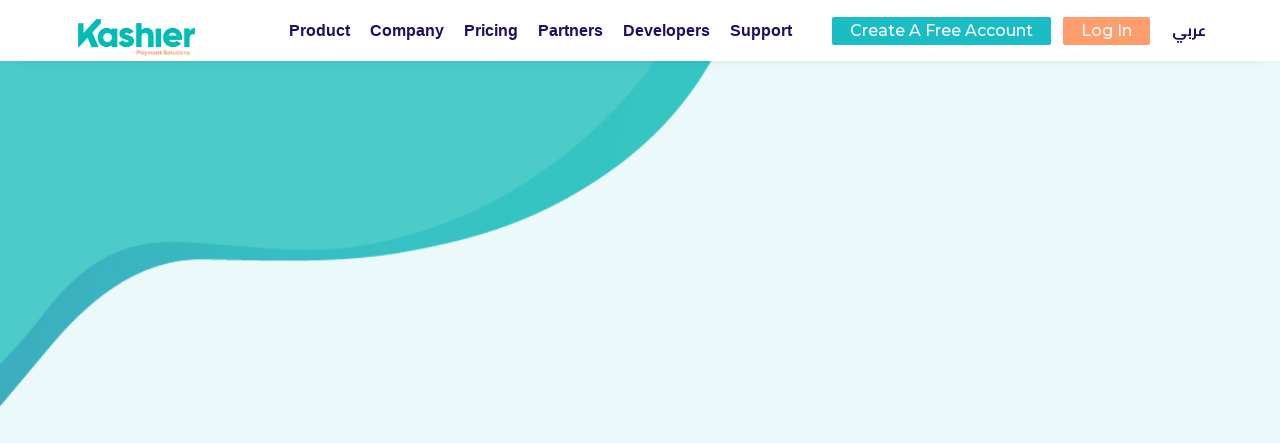

--- FILE ---
content_type: text/html
request_url: https://www.kashier.io/en/payment-acceptance/paylinx
body_size: 11682
content:
<!DOCTYPE html><!-- Last Published: Mon Jul 28 2025 09:42:31 GMT+0000 (Coordinated Universal Time) --><html data-wf-domain="www.kashier.io" data-wf-page="63f543a283f5c42b382a5a9e" data-wf-site="5e7783f66312835b392f3113"><head><meta charset="utf-8"/><title>PAYLINX</title><meta content="PAYLINX" property="og:title"/><meta content="PAYLINX" property="twitter:title"/><meta content="width=device-width, initial-scale=1" name="viewport"/><meta content="YVaQAb36RAo2YZjL62lJrCLSIrwENRHmEubnC6czC78" name="google-site-verification"/><link href="https://cdn.prod.website-files.com/5e7783f66312835b392f3113/css/kps-live.webflow.shared.6051bdbf6.css" rel="stylesheet" type="text/css"/><link href="https://fonts.googleapis.com" rel="preconnect"/><link href="https://fonts.gstatic.com" rel="preconnect" crossorigin="anonymous"/><script src="https://ajax.googleapis.com/ajax/libs/webfont/1.6.26/webfont.js" type="text/javascript"></script><script type="text/javascript">WebFont.load({  google: {    families: ["Montserrat:100,100italic,200,200italic,300,300italic,400,400italic,500,500italic,600,600italic,700,700italic,800,800italic,900,900italic","Open Sans:300,300italic,400,400italic,600,600italic,700,700italic,800,800italic","Space Mono:regular,italic,700,700italic","Cairo:200,300,regular,600,700,900:latin,latin-ext,arabic"]  }});</script><script type="text/javascript">!function(o,c){var n=c.documentElement,t=" w-mod-";n.className+=t+"js",("ontouchstart"in o||o.DocumentTouch&&c instanceof DocumentTouch)&&(n.className+=t+"touch")}(window,document);</script><link href="https://cdn.prod.website-files.com/5e7783f66312835b392f3113/5e8dac08030ea485c459d58e_Group%205377.png" rel="shortcut icon" type="image/x-icon"/><link href="https://cdn.prod.website-files.com/5e7783f66312835b392f3113/5e8dac35a3f9631a5a7fd583_fav.png" rel="apple-touch-icon"/><script type="text/javascript">!function(f,b,e,v,n,t,s){if(f.fbq)return;n=f.fbq=function(){n.callMethod?n.callMethod.apply(n,arguments):n.queue.push(arguments)};if(!f._fbq)f._fbq=n;n.push=n;n.loaded=!0;n.version='2.0';n.agent='plwebflow';n.queue=[];t=b.createElement(e);t.async=!0;t.src=v;s=b.getElementsByTagName(e)[0];s.parentNode.insertBefore(t,s)}(window,document,'script','https://connect.facebook.net/en_US/fbevents.js');fbq('init', '176039100861528');fbq('track', 'PageView');</script><meta name="google-site-verification" content="iysWjzOTNtBqOcyPEDdFut0Kci9Dy1SY36ULDkX2tnM" />

<!-- Google Tag Manager -->
<script>(function(w,d,s,l,i){w[l]=w[l]||[];w[l].push({'gtm.start':
new Date().getTime(),event:'gtm.js'});var f=d.getElementsByTagName(s)[0],
j=d.createElement(s),dl=l!='dataLayer'?'&l='+l:'';j.async=true;j.src=
'https://www.googletagmanager.com/gtm.js?id='+i+dl;f.parentNode.insertBefore(j,f);
})(window,document,'script','dataLayer','GTM-MXHMX28');</script>
<!-- End Google Tag Manager -->

<meta name="facebook-domain-verification" content="2goe5nghq32qgndl6mimqwa32p4qzu" />
<meta property="og:url" content="https://kashier.io/" />

<script type='text/javascript' src='https://platform-api.sharethis.com/js/sharethis.js#property=62faab56a2413d00197af61d&product=sop' async='async'></script>

<script> 
  if(location.href == "https://www.kashier.io/docs/integration-guide")
  {
    location.href = "https://developers.kashier.io/";
  }
  
</script> 

<script type='text/javascript' src='https://platform-api.sharethis.com/js/sharethis.js#property=630df9e50b5e930012a9c382&product=sop' async='async'></script>

<style>
  .w-webflow-badge {
    display: none!important;
    visibility: hidden!important;
  }
</style><script src="https://cdn.prod.website-files.com/5e7783f66312835b392f3113%2F66ba5a08efe71070f98dd10a%2F6887454a31c888aae2fc9742%2F6292t303mb-1.1.1.js" type="text/javascript"></script><script type="text/javascript">window.__WEBFLOW_CURRENCY_SETTINGS = {"currencyCode":"USD","symbol":"$","decimal":".","fractionDigits":2,"group":",","template":"{{wf {\"path\":\"symbol\",\"type\":\"PlainText\"} }} {{wf {\"path\":\"amount\",\"type\":\"CommercePrice\"} }} {{wf {\"path\":\"currencyCode\",\"type\":\"PlainText\"} }}","hideDecimalForWholeNumbers":false};</script></head><body><div data-collapse="medium" data-animation="default" data-duration="400" data-doc-height="1" data-easing="ease" data-easing2="ease" role="banner" class="navbar-3 w-nav"><div data-w-id="2d3472a1-ac55-4b15-4bcc-fdbe9e916914" class="full navg w-container"><nav role="navigation" id="w-node-_8ccf6ac0-d548-0687-f699-ff4ec59a73dc-9e916913" class="nav-menu-2 right-menu w-nav-menu"><a href="https://merchant.kashier.io/signup" class="button-7 nav w-button">Create A Free Account</a><a href="https://merchant.kashier.io/en/login" target="_blank" class="button-7 nav login-btn w-button">Log In</a><a href="/ar/home" class="nav-link lang w-nav-link">عربي</a></nav><a href="/" id="w-node-_2d3472a1-ac55-4b15-4bcc-fdbe9e916915-9e916913" class="brand-2 w-nav-brand"><img src="https://cdn.prod.website-files.com/5e7783f66312835b392f3113/62e9f740edb082afb1ec27c9_Kashier-payment-solutions-logo.png" width="117" alt="" class="image-10"/></a><nav role="navigation" id="w-node-_2d3472a1-ac55-4b15-4bcc-fdbe9e916917-9e916913" class="nav-menu-2 left-menu w-nav-menu"><div data-hover="true" data-delay="0" class="nav-link-dropdown w-dropdown"><div class="nav-link dd-navlink w-dropdown-toggle"><div>Product</div></div><nav class="dropdown-list-3 w-dropdown-list"><a href="/en/invoice" class="dropdown-nav-link d-none w-dropdown-link">Invoice</a><a href="/en/recurringpayment" class="dropdown-nav-link d-none w-dropdown-link">Recurring Payment</a><div class="dropdown-nav-main-wrapper"><div class="dropdown-nav-pages-wrapper nav-wrapper-1"><div class="dropdown-nav-title">Payment Acceptance</div><div class="dropdown-nav-content"><a href="/en/payment-acceptance/invoice" class="dropdown-nav-item-block w-inline-block"><img src="https://cdn.prod.website-files.com/5e7783f66312835b392f3113/62af728e9243c807ceb37454_40x40.png" loading="lazy" alt="" class="nav-product-icon"/><div><div class="nav-product-name"><strong>INVOICE</strong></div><p class="nav-product-title">Online Invoicing</p></div></a><a href="/en/payment-acceptance/paylinx" aria-current="page" class="dropdown-nav-item-block w-inline-block w--current"><img src="https://cdn.prod.website-files.com/5e7783f66312835b392f3113/62b3405b49b56926b9841da7_paylinx-icon40x40-1.png" loading="lazy" alt="" class="nav-product-icon"/><div><div class="nav-product-name"><strong>PAYLINX</strong></div><p class="nav-product-title">Digital Payments – no coding</p></div></a><a href="/en/payment-acceptance/ecommerce" class="dropdown-nav-item-block w-inline-block"><img src="https://cdn.prod.website-files.com/5e7783f66312835b392f3113/62b34059d1c78227e4705e19_ecommerce-icon40x40-2.png" loading="lazy" alt="" class="nav-product-icon"/><div><div class="nav-product-name"><strong>ECOMMERCE</strong></div><p class="nav-product-title">Web API  &amp; App SDK Integrations</p></div></a><a href="/en/payment-acceptance/social" class="dropdown-nav-item-block w-inline-block"><img src="https://cdn.prod.website-files.com/5e7783f66312835b392f3113/62b3405c4fb2566d294ca412_social-icon40x40-3.png" loading="lazy" alt="" class="nav-product-icon"/><div><div class="nav-product-name"><strong>SOCIAL</strong><span class="new-text-span"> NEW</span></div><p class="nav-product-title">Online Store </p></div></a><a href="/en/payment-acceptance/scan2pay" class="dropdown-nav-item-block w-inline-block"><img src="https://cdn.prod.website-files.com/5e7783f66312835b392f3113/62b3405b25162ff4e69a15e1_scan2pay-icon40x40-4.png" loading="lazy" alt="" class="nav-product-icon"/><div><div class="nav-product-name"><strong>SCAN2PAY </strong><span class="new-text-span">NEW</span></div><p class="nav-product-title">In store self checkouts</p></div></a><ul role="list" class="dropdown-nav"><li class="dropdown-nav-item"><strong>E-INVOICE</strong></li><li class="dropdown-nav-item"><strong>PAYLINX</strong></li><li class="dropdown-nav-item"><strong>ECOMMERCE</strong></li><li class="dropdown-nav-item"><strong>SOCIAL</strong></li><li class="dropdown-nav-item"><strong>SCAN2PAY</strong></li><li class="dropdown-nav-item"><strong>POS</strong></li><li class="dropdown-nav-item"><strong>SUBSCRIPTIONS</strong></li></ul><a href="/en/payment-acceptance/subscriptions" class="dropdown-nav-item-block w-inline-block"><img src="https://cdn.prod.website-files.com/5e7783f66312835b392f3113/62b3405cf56c79ebdfca5b87_subscriptions-icon40x40-5.png" loading="lazy" alt="" class="nav-product-icon"/><div><div class="nav-product-name"><strong>SUBSCRIPTIONS</strong></div><p class="nav-product-title">Periodical Payments made easy</p></div></a></div></div><div class="dropdown-nav-pages-wrapper"><div class="dropdown-nav-title">Growth Solutions</div><div class="dropdown-nav-content"><a href="/en/growth-solutions/control" class="dropdown-nav-item-block w-inline-block"><img src="https://cdn.prod.website-files.com/5e7783f66312835b392f3113/62b34059c6ee2f2992bfbfbc_control-icon40x40-6.png" loading="lazy" alt="" class="nav-product-icon"/><div><div class="nav-product-name"><strong>CONTROL</strong></div><p class="nav-product-title">Real-time Business Dashboard</p></div></a><a href="/en/growth-solutions/payouts" class="dropdown-nav-item-block w-inline-block"><img src="https://cdn.prod.website-files.com/5e7783f66312835b392f3113/62b3405ba25d475d56e202d8_payouts-icon40x40-7.png" loading="lazy" alt="" class="nav-product-icon"/><div><div class="nav-product-name"><strong>PAYOUTS</strong> <span class="new-text-span">COMING SOON</span></div><p class="nav-product-title">Manage your value chain</p></div></a><a href="/en/growth-solutions/market-place" class="dropdown-nav-item-block w-inline-block"><img src="https://cdn.prod.website-files.com/5e7783f66312835b392f3113/62b3405b2c4cbafc8de0d801_marketplace-icon40x40-8.png" loading="lazy" alt="" class="nav-product-icon"/><div><div class="nav-product-name"><strong>MARKETPLACE</strong></div><p class="nav-product-title">Revenue sharing solution</p></div></a><a href="/en/growth-solutions/installments" class="dropdown-nav-item-block w-inline-block"><img src="https://cdn.prod.website-files.com/5e7783f66312835b392f3113/62b3405952fedd1c422d6438_installments-icon40x40-9.png" loading="lazy" alt="" class="nav-product-icon"/><div><div class="nav-product-name"><strong>INSTALLMENTS</strong></div><p class="nav-product-title">Offer Customer Value</p></div></a><ul role="list" class="dropdown-nav last"><li class="dropdown-nav-item"><strong>PANEL</strong></li><li class="dropdown-nav-item"><strong>PAYOUTS</strong></li><li class="dropdown-nav-item"><strong>INSTALLMENTS</strong></li><li class="dropdown-nav-item"><strong>MARKETPLACE</strong></li><li class="dropdown-nav-item">REFUNDS</li></ul></div></div></div></nav></div><div data-hover="true" data-delay="0" class="nav-link-dropdown w-dropdown"><div class="nav-link dd-navlink w-dropdown-toggle"><div>Company</div></div><nav class="dropdown-list-open w-dropdown-list"><a href="/en/aboutus" class="dropdown-nav-link w-dropdown-link">About us</a><a href="https://kashier.zohorecruit.com/jobs/Careers" class="dropdown-nav-link w-dropdown-link">Jobs</a><a href="/en/blog" class="dropdown-nav-link w-dropdown-link">Blog</a></nav></div><a href="/en/pricing" class="nav-link w-nav-link">Pricing</a><a href="https://kashier.io/#partners-section" class="nav-link w-nav-link">Partners</a><a href="https://developers.kashier.io/" target="_blank" class="nav-link w-nav-link">Developers</a><div data-hover="true" data-delay="0" class="nav-link-dropdown w-dropdown"><div class="nav-link dd-navlink w-dropdown-toggle"><div>Support</div></div><nav class="dropdown-list-open w-dropdown-list"><a href="/en/faqs" class="dropdown-nav-link w-dropdown-link">FAQs</a><a href="/en/how-to" class="dropdown-nav-link w-dropdown-link">How To ?</a><a href="/en/tutorial-videos" class="dropdown-nav-link w-dropdown-link">Tutorial Videos</a><a href="/en/contact-us" class="dropdown-nav-link w-dropdown-link">Contact Us </a></nav></div><a href="https://merchant.kashier.io/signup" class="button-7 nav d-mobile w-button">Create A Free Account</a><a href="https://merchant.kashier.io/en/login" target="_blank" class="button-7 nav login-btn d-mobile w-button">Log In</a><a href="/ar/home" class="nav-link lang d-mobile w-nav-link">عربي</a></nav><div id="w-node-_2d3472a1-ac55-4b15-4bcc-fdbe9e916928-9e916913" class="menu-button-3 w-nav-button"><div class="icon w-icon-nav-menu"></div></div></div></div><div style="background-color:rgba(1,181,178,0.7)" class="new-prod-section"><div class="animated-bg d-none"><img src="https://cdn.prod.website-files.com/5e7783f66312835b392f3113/62ea1523747ad27ec167f0c1_product-gradient-bg.png" loading="lazy" alt=""/></div><div class="div-block-67 d-none"><img src="https://cdn.prod.website-files.com/5e7783f66312835b392f3113/62e9fa3a8543200ad7f3a800_product-bg-1.png" loading="lazy" alt="" class="gradient-p-bg-1"/><img src="https://cdn.prod.website-files.com/5e7783f66312835b392f3113/62e9fa3bc8ad8dc53dfd5170_product-bg-2.png" loading="lazy" alt="" class="gradient-product-bg-2"/></div><div class="blur-bg d-none"><div data-w-id="c2c73ce1-d18d-eac1-c5c1-936e63850f48" class="blur-circle"></div><div data-w-id="315e5f23-edad-003c-fe8d-9782d9e3ddd6" class="blur-circle-4"></div><div data-w-id="c16be24f-3c61-dc65-24d1-f8f11a3a59ec" class="blur-circle-2"></div><div data-w-id="024fabf0-4238-361f-cdd8-5b4849319962" class="blur-circle-6"></div><div data-w-id="42577d14-c597-6446-f0b1-a289764f3b7e" class="blur-circle-7"></div><div data-w-id="852c0bb5-0476-036f-8cd3-b92756804f91" class="blur-circle-3"></div><div data-w-id="96e1bafa-dc6b-2705-662c-451914fb5631" class="blur-circle-5"></div></div><div class="new-products-head-columns w-row"><div class="w-col w-col-8"><div class="product-text-container"><h1 data-w-id="6660fe96-13a9-49f5-bbe7-d3d8bd03fbb9" style="opacity:0" class="pages-head-sec-one-2 product-pages-head"><span class="dark-h-span">Kashier </span>PAYLINX<br/></h1><h2 data-w-id="c60bba0e-7d32-d30f-19da-fdc0c1c667b1" style="opacity:0" class="pages-head-sec-one-2 product-pages-head product-pages-subhead">Digital Payments Made Easy</h2><h3 data-w-id="c073e536-11ea-7905-49ab-2d8eb0bb3bb4" style="opacity:0" class="paragraph-style paragraph-header dark-color">Kashier <span class="product-name-span">PAYLINX</span> is the fastest and easiest way to accept digital payments. Send a payment link to your customer’s smartphone and let them pay anytime, anywhere.</h3><div data-w-id="a5f854d4-23c1-1550-a456-62a9d22e4fb2" style="opacity:0" class="buttons-block"><a href="https://merchant.kashier.io/signup" class="button-14 w-button">Create Free Account &gt;&gt;</a><a href="/en/contact-us" class="link-20 products-link">Contact sales &gt;&gt;</a></div></div></div><div class="column-51 w-col w-col-4"><div class="product-img-head-container"><img src="https://cdn.prod.website-files.com/5e7783f66312835b392f3113/62ea1bb1156de81367b1e08d_paylinx%20animation%20mobile.gif" loading="lazy" style="opacity:0" data-w-id="b241b639-8cb9-7ef7-2344-db303156dae3" alt="" class="product-gif-image"/></div></div></div></div><div class="light-bg-section-one product-head paylinkx-head d-none"><div class="container1040 text-center"><div class="w-row"><div class="w-col w-col-8"><h1 data-w-id="c84e253b-cc6a-40fa-5032-3aaec61aaad5" style="opacity:0" class="pages-head-sec-one-2 product-pages-head">Kashier PAYLINX:<br/></h1><h2 class="pages-head-sec-one-2 product-pages-head product-pages-subhead">Digital Payments Made Easy</h2><h3 data-w-id="c84e253b-cc6a-40fa-5032-3aaec61aaad7" style="opacity:0" class="paragraph-style paragraph-header">Kashier PAYLINX is the fastest and easiest way to accept digital payments. Send a payment link to your customer’s smartphone and let them pay anytime, anywhere.</h3><div data-w-id="c84e253b-cc6a-40fa-5032-3aaec61aaad9" style="opacity:0" class="buttons-block"><a href="https://merchant.kashier.io/signup" class="button-14 w-button">Create Free Account &gt;&gt;</a><a href="/en/contact-us" class="link-20 products-link">Contact sales &gt;&gt;</a></div></div><div class="w-col w-col-4"></div></div></div></div><div class="section-8 d-none"><div class="full w-container"><div class="head-block product-head-block"><h4 data-w-id="f3eb3d0d-97c7-9ed8-f883-594077940c91" class="section-head product-pages-heading">Accept payments from anywhere</h4><h3 data-w-id="9a4cf1a8-eca4-34eb-83cb-16757f2176d8" style="opacity:0" class="paragraph-style product-p">Kashier PAYLINX is a simple, fast and secure payment acceptance solution for companies of all sizes. With Kashier PAYLINX, you can send your customer a payment link to their mobile that they can use to make a purchase at any time. You retain 100% control over the experience and get paid in your local currency - without any monthly or transaction fees!</h3></div></div></div><div class="prod-pages-sec"><div class="full w-container"><div class="head-block product-head-block"><h4 data-w-id="83b048a1-7b4f-f71f-4d18-4b306c19a95a" style="opacity:0" class="section-head product-pages-heading">Accept payments from anywhere</h4><h3 data-w-id="83b048a1-7b4f-f71f-4d18-4b306c19a95c" style="opacity:0" class="paragraph-style product-p">Kashier PAYLINX is a simple, fast and secure payment acceptance solution for companies of all sizes. With Kashier PAYLINX, you can send your customer a payment link to their mobile that they can use to make a purchase at any time. You retain 100% control over the experience and get paid in your local currency - without any monthly or transaction fees!</h3></div></div><div class="prod-col-cont w-row"><div class="w-col w-col-6"><div class="p-img-holder"><img class="p-img" src="https://cdn.prod.website-files.com/5e7783f66312835b392f3113/62f1d1616a17d54ef654345c_accept-payments%20.jpg" alt="" style="opacity:0" sizes="(max-width: 479px) 100vw, (max-width: 767px) 87vw, (max-width: 991px) 44vw, (max-width: 4444px) 45vw, 2000px" data-w-id="54019a6b-1bca-730e-3c98-84b21a419b86" loading="lazy" srcset="https://cdn.prod.website-files.com/5e7783f66312835b392f3113/62f1d1616a17d54ef654345c_accept-payments%20-p-500.jpg 500w, https://cdn.prod.website-files.com/5e7783f66312835b392f3113/62f1d1616a17d54ef654345c_accept-payments%20-p-800.jpg 800w, https://cdn.prod.website-files.com/5e7783f66312835b392f3113/62f1d1616a17d54ef654345c_accept-payments%20-p-1080.jpg 1080w, https://cdn.prod.website-files.com/5e7783f66312835b392f3113/62f1d1616a17d54ef654345c_accept-payments%20.jpg 2000w"/></div></div><div class="w-col w-col-6"><div class="p-text-cont"><h4 data-w-id="7e84cf35-4691-c572-303e-90fdea45ee33" style="opacity:0" class="sub-sections-head">Accept payments even if they can’t be there</h4><div data-w-id="b66ed26c-f662-0098-7fd3-737262a5cf03" style="opacity:0" class="cross-pages-paragraphs p-large">Accept payments from your customer’s mobile with Kashier PAYLINX, no need for physical presence of their card or their presence.</div></div></div></div></div><div class="prod-pages-sec bg-blue"><div class="prod-col-cont prod-col-right w-row"><div class="w-col w-col-6"><div class="p-text-cont"><h4 data-w-id="776e0792-0a0b-40a6-8758-38f2bf6e37c7" style="opacity:0" class="sub-sections-head">Accept payments anywhere, anytime with Kashier PAYLINX</h4><div data-w-id="776e0792-0a0b-40a6-8758-38f2bf6e37c9" style="opacity:0" class="cross-pages-paragraphs p-large">Accepting payments has never been easier or more reliable. <br/>‍<br/>Send a link to your customer’s phone and they can pay you in the currency of their choice from all major cards and wallets around the world. <br/><br/>No worries about fraud or chargebacks—Kashier PAYLINX handles it all.</div></div></div><div class="w-col w-col-6"><div class="p-img-holder"><img class="p-img" src="https://cdn.prod.website-files.com/5e7783f66312835b392f3113/62f1d1610b52a60d45fb3e9f_accept-payments-anywhere01.jpg" alt="" style="opacity:0" sizes="(max-width: 479px) 100vw, (max-width: 767px) 87vw, (max-width: 991px) 44vw, (max-width: 4444px) 45vw, 2000px" data-w-id="776e0792-0a0b-40a6-8758-38f2bf6e37c4" loading="lazy" srcset="https://cdn.prod.website-files.com/5e7783f66312835b392f3113/62f1d1610b52a60d45fb3e9f_accept-payments-anywhere01-p-500.jpg 500w, https://cdn.prod.website-files.com/5e7783f66312835b392f3113/62f1d1610b52a60d45fb3e9f_accept-payments-anywhere01-p-800.jpg 800w, https://cdn.prod.website-files.com/5e7783f66312835b392f3113/62f1d1610b52a60d45fb3e9f_accept-payments-anywhere01-p-1080.jpg 1080w, https://cdn.prod.website-files.com/5e7783f66312835b392f3113/62f1d1610b52a60d45fb3e9f_accept-payments-anywhere01.jpg 2000w"/></div></div></div></div><div class="prod-pages-sec"><div class="prod-col-cont w-row"><div class="w-col w-col-6"><div class="p-img-holder"><img class="p-img" src="https://cdn.prod.website-files.com/5e7783f66312835b392f3113/62f1d1615cac0a636e959da0_keep-track%20.jpg" alt="" style="opacity:0" sizes="(max-width: 479px) 100vw, (max-width: 767px) 87vw, (max-width: 991px) 44vw, (max-width: 4444px) 45vw, 2000px" data-w-id="c310812b-69ac-c861-0d56-7e800725af94" loading="lazy" srcset="https://cdn.prod.website-files.com/5e7783f66312835b392f3113/62f1d1615cac0a636e959da0_keep-track%20-p-500.jpg 500w, https://cdn.prod.website-files.com/5e7783f66312835b392f3113/62f1d1615cac0a636e959da0_keep-track%20-p-800.jpg 800w, https://cdn.prod.website-files.com/5e7783f66312835b392f3113/62f1d1615cac0a636e959da0_keep-track%20-p-1080.jpg 1080w, https://cdn.prod.website-files.com/5e7783f66312835b392f3113/62f1d1615cac0a636e959da0_keep-track%20.jpg 2000w"/></div></div><div class="w-col w-col-6"><div class="p-text-cont"><h4 data-w-id="c310812b-69ac-c861-0d56-7e800725af97" style="opacity:0" class="sub-sections-head">Keep track of your payments in realtime</h4><div data-w-id="c310812b-69ac-c861-0d56-7e800725af99" style="opacity:0" class="cross-pages-paragraphs p-large">With Kashier PAYLINX, you can stay on top of all your customer’s digital payments in real-time and get the information you need to make informed business decisions.</div></div></div></div></div><div class="section-8 no-padding d-flex d-none"><div class="full w-container"></div><div class="product-image-wrapper"><img src="https://cdn.prod.website-files.com/5e7783f66312835b392f3113/62a70f22b49dd207d840a71f_paylinkx-3.jpg" loading="lazy" sizes="100vw" srcset="https://cdn.prod.website-files.com/5e7783f66312835b392f3113/62a70f22b49dd207d840a71f_paylinkx-3-p-500.jpeg 500w, https://cdn.prod.website-files.com/5e7783f66312835b392f3113/62a70f22b49dd207d840a71f_paylinkx-3-p-800.jpeg 800w, https://cdn.prod.website-files.com/5e7783f66312835b392f3113/62a70f22b49dd207d840a71f_paylinkx-3-p-1080.jpeg 1080w, https://cdn.prod.website-files.com/5e7783f66312835b392f3113/62a70f22b49dd207d840a71f_paylinkx-3-p-1600.jpeg 1600w, https://cdn.prod.website-files.com/5e7783f66312835b392f3113/62a70f22b49dd207d840a71f_paylinkx-3.jpg 2500w" alt="" class="product-img"/></div><div class="product-text-wrapper"><h4 class="sub-sections-head">Accept payments even if they can’t be there</h4><div class="cross-pages-paragraphs p-large">Accept payments from your customer’s mobile with Kashier PAYLINX, no need for physical presence of their card or their presence.</div></div></div><div class="section-8 no-padding d-flex d-none"><div class="full w-container"></div><div class="product-text-wrapper bg-blue"><h4 class="sub-sections-head">Accept payments anywhere, anytime with Kashier PAYLINX</h4><div class="cross-pages-paragraphs p-large">Accepting payments has never been easier or more reliable. <br/>‍<br/>Send a link to your customer’s phone and they can pay you in the currency of their choice from all major cards and wallets around the world. <br/><br/>No worries about fraud or chargebacks—Kashier PAYLINX handles it all.</div></div><div class="product-image-wrapper"><img src="https://cdn.prod.website-files.com/5e7783f66312835b392f3113/62a70f239b3baab35c23ca1b_paylinkx-2.jpg" loading="lazy" sizes="100vw" srcset="https://cdn.prod.website-files.com/5e7783f66312835b392f3113/62a70f239b3baab35c23ca1b_paylinkx-2-p-500.jpeg 500w, https://cdn.prod.website-files.com/5e7783f66312835b392f3113/62a70f239b3baab35c23ca1b_paylinkx-2-p-800.jpeg 800w, https://cdn.prod.website-files.com/5e7783f66312835b392f3113/62a70f239b3baab35c23ca1b_paylinkx-2-p-1080.jpeg 1080w, https://cdn.prod.website-files.com/5e7783f66312835b392f3113/62a70f239b3baab35c23ca1b_paylinkx-2-p-1600.jpeg 1600w, https://cdn.prod.website-files.com/5e7783f66312835b392f3113/62a70f239b3baab35c23ca1b_paylinkx-2-p-2000.jpeg 2000w, https://cdn.prod.website-files.com/5e7783f66312835b392f3113/62a70f239b3baab35c23ca1b_paylinkx-2.jpg 2864w" alt="" class="product-img"/></div></div><div class="section-8 no-padding d-flex d-none"><div class="full w-container"></div><div class="product-image-wrapper"><img src="https://cdn.prod.website-files.com/5e7783f66312835b392f3113/62a70f23a3f817398c0da3b8_stock-market.jpg" loading="lazy" sizes="100vw" srcset="https://cdn.prod.website-files.com/5e7783f66312835b392f3113/62a70f23a3f817398c0da3b8_stock-market-p-500.jpeg 500w, https://cdn.prod.website-files.com/5e7783f66312835b392f3113/62a70f23a3f817398c0da3b8_stock-market-p-800.jpeg 800w, https://cdn.prod.website-files.com/5e7783f66312835b392f3113/62a70f23a3f817398c0da3b8_stock-market-p-1080.jpeg 1080w, https://cdn.prod.website-files.com/5e7783f66312835b392f3113/62a70f23a3f817398c0da3b8_stock-market.jpg 1920w" alt="" class="product-img"/></div><div class="product-text-wrapper"><h4 class="sub-sections-head">Keep track of your payments in realtime</h4><div class="cross-pages-paragraphs p-large">With Kashier PAYLINX, you can stay on top of all your customer’s digital payments in real-time and get the information you need to make informed business decisions.</div></div></div><div class="section-17"><h1 data-w-id="cc315fee-39cc-6f9c-cbb3-fa65562ed8ff" style="opacity:0" class="heading-31">Kashier PAYLINX is the best way to accept payments</h1><div class="container1040 text-center"></div><div data-w-id="69afb6d7-c3de-c19c-9607-b9294bf5712e" style="opacity:0" class="buttons-block buttons-center"><a href="https://merchant.kashier.io/signup" class="button-14 w-button">Create Free Account &gt;&gt;</a><a href="/en/contact-us" class="link-20 products-link"><strong class="bold-text-23">Contact sales &gt;&gt;</strong></a></div></div><div class="section-12 recurring product-pages-other-features"><div class="container1040"><h2 data-w-id="9f2fbd32-2944-5055-60bc-ebf24bd1ee0b" style="opacity:0" class="section-head">Discover Other Products<br/></h2><div class="collect-columns w-row"><div class="w-col w-col-4"><a href="/en/payment-acceptance/invoice" class="w-inline-block"><div data-w-id="5a7b52e3-e3bf-8153-7915-3973449e5a7f" style="opacity:0" class="feature-block recurring"><img src="https://cdn.prod.website-files.com/5e7783f66312835b392f3113/62af728d013938284e91fd8a_80x80-Icon.png" alt="Invoices" width="80" class="discover-products-icons"/><h3 class="heading-19 product-feature-head">INVOICE<br/></h3><p class="feature-p product-feature-p">The fastest and safest digital payment acceptance solution...<br/></p><p class="link-8 invoice product-learn-more">Learn more &gt;&gt;</p></div></a></div><div class="w-col w-col-4"><a href="/en/payment-acceptance/ecommerce" class="w-inline-block"><div data-w-id="5a7b52e3-e3bf-8153-7915-3973449e5a8b" style="opacity:0" class="feature-block recurring"><img src="https://cdn.prod.website-files.com/5e7783f66312835b392f3113/62b3478b1be2ca63118aa6b9_80x80-Icon2.png" alt="Invoices" width="80" class="discover-products-icons"/><h3 class="heading-19 product-feature-head">ECOMMERCE<br/></h3><p class="feature-p product-feature-p">Payments should be easy and seamless...<br/></p><p class="link-8 invoice product-learn-more">Learn more &gt;&gt;</p></div></a></div><div class="w-col w-col-4"><a href="/en/growth-solutions/control" class="w-inline-block"><div data-w-id="5a7b52e3-e3bf-8153-7915-3973449e5a97" style="opacity:0" class="feature-block recurring"><img src="https://cdn.prod.website-files.com/5e7783f66312835b392f3113/62b3478d0b34377574e4ba34_80x80-Icon6.png" alt="Invoices" width="80" class="discover-products-icons"/><h3 class="heading-19 product-feature-head">CONTROL<br/></h3><p class="feature-p product-feature-p">Stop losing customers to bad invoicing, late payments...<br/></p><p class="link-8 invoice product-learn-more">Learn more &gt;&gt;</p></div></a></div></div></div></div><div id="main-footer" class="section-13 footer-sec"><div class="footer-columns w-row"><div class="footer-colu w-col w-col-4 w-col-medium-6"><a href="/" class="link-block-4 w-inline-block"><img src="https://cdn.prod.website-files.com/5e7783f66312835b392f3113/62e9f740edb082afb1ec27c9_Kashier-payment-solutions-logo.png" loading="lazy" width="150" data-w-id="0afa680c-0937-59f1-ae86-0283c8217939" alt="" class="footer-logo"/></a><p data-w-id="c01adfa2-fab1-4dda-2b20-87a273115bdc" class="footer-desc-text">We are a digital payment platform that aims to grow your business through enabling fast, easy and secure acceptance of digital payments from your customers and partners. <br/></p><h4 class="heading-21 footer-head d-none"><strong>Follow us</strong></h4><div data-w-id="4b54cc0b-b3a2-c7cf-9645-72fb65111514" class="footer-socail-box"><a href="https://www.facebook.com/kashier.io/" target="_blank" class="w-inline-block"><img src="https://cdn.prod.website-files.com/5e7783f66312835b392f3113/62d8350e859a96696fe14b5c_social-facebook-circular-button-blue.svg" loading="lazy" alt=""/></a><a href="https://instagram.com/kashierpayments" target="_blank" class="w-inline-block"><img src="https://cdn.prod.website-files.com/5e7783f66312835b392f3113/62d8350e4b7a5b4e6bc2bb86_instagram-circular%20(1).png" loading="lazy" width="30" alt=""/></a><a href="https://www.linkedin.com/company/kashier/" target="_blank" class="w-inline-block"><img src="https://cdn.prod.website-files.com/5e7783f66312835b392f3113/62d8351013d85d0f750b7314_social-linkedin-circular-button-blue.svg" loading="lazy" alt=""/></a></div></div><div data-w-id="e9eb249d-b712-5512-4414-b0bbf778729f" class="footer-colu w-col w-col-2 w-col-medium-6"><h4 class="heading-21 footer-head"><strong>Products</strong></h4><a href="/en/payment-acceptance/invoice" class="link-9">Invoice</a><a href="/en/payment-acceptance/paylinx" aria-current="page" class="link-9 w--current">Paylinx</a><a href="/en/payment-acceptance/ecommerce" class="link-9">Ecommerce</a><a href="/en/payment-acceptance/social" class="link-9">Social</a><a href="/en/payment-acceptance/scan2pay" class="link-9">Scan2Pay</a><a href="/en/payment-acceptance/subscriptions" class="link-9">Subscriptions</a><a href="/en/growth-solutions/control" class="link-9">Control</a><a href="/en/growth-solutions/payouts" class="link-9">Payouts</a><a href="/en/growth-solutions/market-place" class="link-9">Marketplace</a><a href="/en/growth-solutions/installments" class="link-9">Installments</a></div><div data-w-id="d21c1d43-a974-193f-5975-7946963d49f9" class="footer-colu footer-tab w-col w-col-2 w-col-medium-6"><h4 class="heading-21 footer-head"><strong>Company</strong></h4><a href="/en/aboutus" class="link-9">About us</a><a href="https://kashier.zohorecruit.com/jobs/Careers" class="link-9">Jobs</a><a href="/en/blog" class="link-9">Blog</a><a href="/en/faqs" class="link-9">FAQs</a><h4 class="heading-21 footer-head"><strong>Important Links</strong></h4><a href="/en/pricing" class="link-9">Pricing</a><a href="#" class="link-9">Partners</a><a href="/en/contact-us" class="link-9">Contact us</a><a href="/en/how-to" class="link-9">How to</a><a href="https://kashier.io/legal/acceptable-use-policy" class="link-9">Legal</a></div><div data-w-id="18a1be31-e392-9490-d972-3d3038624250" class="footer-colu w-col w-col-4 w-col-medium-6"><h4 class="heading-21 footer-head"><strong>Developers</strong></h4><a href="https://developers.kashier.io/" target="_blank" class="link-9">Documentation</a><h4 class="heading-21 footer-head"><strong>Contact</strong></h4><div class="div-block-35 contact-footer"><img src="https://cdn.prod.website-files.com/5e7783f66312835b392f3113/62d8350d4b7a5b14d3c2bb80_map-blue.svg" width="12" alt="" class="contact-img"/><div class="paragraph-27 address footer-contact-text">Floor 3, Building 3 Taha Hussein street, off Mohammed Mazhar, Zamalek, Cairo, Egypt</div></div><a href="mailto:support@kashier.io?subject=Contact%20page" class="div-block-35 pport contact-footer w-inline-block"><img src="https://cdn.prod.website-files.com/5e7783f66312835b392f3113/62d8350c7e75145fb38255f4_close-envelope-blue.svg" width="15" alt="" class="contact-img"/><p class="paragraph-27 address footer-contact-text"><strong class="bold-text-6">support@kashier.io</strong></p></a><a href="tel:15883" class="div-block-35 pport contact-footer w-inline-block"><img src="https://cdn.prod.website-files.com/5e7783f66312835b392f3113/62d8350e0e94fc86996ad058_phone-call%20(1)%20(1).png" width="17" alt="" class="contact-img"/><p class="paragraph-27 address footer-contact-text"><strong class="bold-text-6">15883</strong></p></a></div></div><div class="container1040"></div><div class="fotter-line"></div><div data-w-id="14c25b1e-022c-d780-0a05-85abb790bfa6" class="div-block-65 w-clearfix"><p class="paragraph-35">© 2025 Kashier</p><div class="div-block-47"></div></div><div data-collapse="medium" data-animation="default" data-duration="400" data-easing="ease" data-easing2="ease" data-doc-height="1" role="banner" class="navbar-3 nav-arabic w-nav"><div data-w-id="e030af28-ba26-19ca-2bd0-57efdff79d0e" class="full nav w-container"><nav role="navigation" id="w-node-e030af28-ba26-19ca-2bd0-57efdff79d0f-dff79d0d" data-w-id="e030af28-ba26-19ca-2bd0-57efdff79d0f" class="nav-ar w-nav-menu"><a href="https://merchant.kashier.io/signup" class="button-7 nav ar w-button">&lt;&lt;  انشاء حساب مجاني </a><a href="https://merchant.kashier.io/en/login" class="button-7 nav login-btn ar w-button">تسجيل الدخول</a><a href="/" class="nav-link lang arabic w-nav-link">English</a></nav><nav role="navigation" id="w-node-_125565e4-6424-28be-28dd-a9d9d230f913-dff79d0d" data-w-id="125565e4-6424-28be-28dd-a9d9d230f913" class="nav-ar w-nav-menu"><div data-delay="0" data-hover="true" class="nav-link-dropdown ar-dir w-dropdown"><div class="nav-link dd-navlink ar-nav-link w-dropdown-toggle"><div>المنتجات</div></div><nav class="dropdown-list ar dropdown-list-open dropdown-list-3 w-dropdown-list"><a href="/ar/invoice" class="drop ar d-none w-dropdown-link">الفواتير</a><a href="/ar/recurring-payment" class="drop ar d-none w-dropdown-link">المدفوعات الدورية</a><div class="dropdown-nav-main-wrapper ar-dir"><div class="dropdown-nav-pages-wrapper nav-wrapper-1 wrapper-ar"><div class="dropdown-nav-title ar-font"><strong>حلول الدفع</strong></div><div class="dropdown-nav-content"><a href="/ar/payment-acceptance/invoice" class="dropdown-nav-item-block w-inline-block"><img src="https://cdn.prod.website-files.com/5e7783f66312835b392f3113/62af728e9243c807ceb37454_40x40.png" loading="lazy" alt="" class="nav-product-icon inoice-icon"/><div><div class="nav-product-name ar-font">الفاتورة</div><p class="nav-product-title ar-font">دفع الفواتير عبر الإنترنت</p></div></a><a href="/ar/payment-acceptance/paylinx" class="dropdown-nav-item-block w-inline-block"><img src="https://cdn.prod.website-files.com/5e7783f66312835b392f3113/62b3405b49b56926b9841da7_paylinx-icon40x40-1.png" loading="lazy" alt="" class="nav-product-icon"/><div><div class="nav-product-name ar-font">بايلينكس</div><p class="nav-product-title ar-font">المدفوعات الرقمية - بدون كود</p></div></a><a href="/ar/payment-acceptance/ecommerce" class="dropdown-nav-item-block w-inline-block"><img src="https://cdn.prod.website-files.com/5e7783f66312835b392f3113/62b34059d1c78227e4705e19_ecommerce-icon40x40-2.png" loading="lazy" alt="" class="nav-product-icon"/><div><div class="nav-product-name ar-font">التجارة الإلكترونية</div><p class="nav-product-title ar-font">تكامل مجموعات تطوير البرامج (SDKs) <br/>وواجهات برمجة التطبيقات APIs)</p></div></a><a href="/ar/payment-acceptance/social" class="dropdown-nav-item-block w-inline-block"><img src="https://cdn.prod.website-files.com/5e7783f66312835b392f3113/62b3405c4fb2566d294ca412_social-icon40x40-3.png" loading="lazy" alt="" class="nav-product-icon"/><div><div class="nav-product-name ar-font">منصات التواصل الاجتماعي <span class="new-text-span ar-span">جديد</span></div><p class="nav-product-title ar-font">متجر على الانترنت</p></div></a><a href="/ar/payment-acceptance/scan2pay" class="dropdown-nav-item-block w-inline-block"><img src="https://cdn.prod.website-files.com/5e7783f66312835b392f3113/62b3405b25162ff4e69a15e1_scan2pay-icon40x40-4.png" loading="lazy" alt="" class="nav-product-icon"/><div><div class="nav-product-name ar-font">قارئ الكود للدفع <span class="new-text-span ar-span">جديد</span></div><p class="nav-product-title ar-font">التحقق الذاتي في المتجر</p></div></a><ul role="list" class="dropdown-nav"><li class="dropdown-nav-item"><strong>E-INVOICE</strong></li><li class="dropdown-nav-item"><strong>PAYLINX</strong></li><li class="dropdown-nav-item"><strong>ECOMMERCE</strong></li><li class="dropdown-nav-item"><strong>SOCIAL</strong></li><li class="dropdown-nav-item"><strong>SCAN2PAY</strong></li><li class="dropdown-nav-item"><strong>POS</strong></li><li class="dropdown-nav-item"><strong>SUBSCRIPTIONS</strong></li></ul><a href="/ar/payment-acceptance/subscriptions" class="dropdown-nav-item-block w-inline-block"><img src="https://cdn.prod.website-files.com/5e7783f66312835b392f3113/62b3405cf56c79ebdfca5b87_subscriptions-icon40x40-5.png" loading="lazy" alt="" class="nav-product-icon"/><div><div class="nav-product-name ar-font">الاشتراكات</div><p class="nav-product-title ar-font">جعل المدفوعات المتكررة سهلة</p></div></a></div></div><div class="dropdown-nav-pages-wrapper ar-wrapper-2"><div class="dropdown-nav-title ar-font"><strong>الحلول المالية</strong></div><div class="dropdown-nav-content"><a href="/ar/growth-solutions/panel" class="dropdown-nav-item-block w-inline-block"><img src="https://cdn.prod.website-files.com/5e7783f66312835b392f3113/62b34059c6ee2f2992bfbfbc_control-icon40x40-6.png" loading="lazy" alt="" class="nav-product-icon"/><div><div class="nav-product-name ar-font">لوحة الأعمال</div><p class="nav-product-title ar-font">لوحة معلومات الأعمال في الوقت الفعلي</p></div></a><a href="/ar/growth-solutions/payouts" class="dropdown-nav-item-block w-inline-block"><img src="https://cdn.prod.website-files.com/5e7783f66312835b392f3113/62b3405ba25d475d56e202d8_payouts-icon40x40-7.png" loading="lazy" alt="" class="nav-product-icon"/><div><div class="nav-product-name ar-font">المدفوعات</div><p class="nav-product-title ar-font">إدارة سلسلة القيمة الخاصة بك</p></div></a><a href="/ar/growth-solutions/marketplace" class="dropdown-nav-item-block w-inline-block"><img src="https://cdn.prod.website-files.com/5e7783f66312835b392f3113/62b3405b2c4cbafc8de0d801_marketplace-icon40x40-8.png" loading="lazy" alt="" class="nav-product-icon"/><div><div class="nav-product-name ar-font">السوق</div><p class="nav-product-title ar-font">حل تقاسم الإيرادات</p></div></a><a href="/ar/growth-solutions/installments" class="dropdown-nav-item-block w-inline-block"><img src="https://cdn.prod.website-files.com/5e7783f66312835b392f3113/62b3405952fedd1c422d6438_installments-icon40x40-9.png" loading="lazy" alt="" class="nav-product-icon"/><div><div class="nav-product-name ar-font">الأقساط</div><p class="nav-product-title ar-font">تقديم قيمة للعملاء</p></div></a><ul role="list" class="dropdown-nav last"><li class="dropdown-nav-item"><strong>PANEL</strong></li><li class="dropdown-nav-item"><strong>PAYOUTS</strong></li><li class="dropdown-nav-item"><strong>INSTALLMENTS</strong></li><li class="dropdown-nav-item"><strong>MARKETPLACE</strong></li><li class="dropdown-nav-item">REFUNDS</li></ul></div></div></div></nav></div><div data-delay="0" data-hover="true" class="nav-link-dropdown ar-dir w-dropdown"><div class="nav-link dd-navlink ar-nav-link w-dropdown-toggle"><div>الشركة</div></div><nav class="dropdown-list-open ar w-dropdown-list"><a href="/ar/about-us" class="dropdown-nav-link ar w-dropdown-link">عن كاشير</a><a href="https://kashier.zohorecruit.com/jobs/Careers" class="dropdown-nav-link ar w-dropdown-link">الوظائف</a><a href="/en/blog" class="dropdown-nav-link ar w-dropdown-link">المقالات</a></nav></div><a href="/ar/pricing" class="nav-link ar w-nav-link">الأسعار</a><a href="https://kashier.io/#partners-section-ar" class="nav-link ar w-nav-link">شركاؤنا</a><a href="https://developers.kashier.io/" class="nav-link ar w-nav-link">المطورون</a><div data-delay="0" data-hover="true" class="nav-link-dropdown ar-dir w-dropdown"><div class="nav-link dd-navlink ar-nav-link w-dropdown-toggle"><div>الدعم</div></div><nav class="dropdown-list-open ar w-dropdown-list"><a href="/ar/faqs" class="dropdown-nav-link ar w-dropdown-link">الأسئلة الشائعة</a><a href="/ar/how-to" class="dropdown-nav-link ar w-dropdown-link">كيف تعمل ؟</a><a href="/ar/contact-us" class="dropdown-nav-link ar w-dropdown-link">اتصل بنا</a><a href="#" class="dropdown-nav-link ar w-dropdown-link">فيديوهات توضيحية</a></nav></div><a href="https://merchant.kashier.io/signup" class="button-7 nav ar d-mobile w-button">&lt;&lt;  انشاء حساب مجاني </a><a href="https://merchant.kashier.io/en/login" class="button-7 nav login-btn ar d-mobile w-button">تسجيل الدخول</a><a href="/" class="nav-link lang arabic d-mobile w-nav-link">English</a></nav><a href="/ar/home" id="w-node-e030af28-ba26-19ca-2bd0-57efdff79d39-dff79d0d" class="brand-3 ar w-nav-brand"><img src="https://cdn.prod.website-files.com/5e7783f66312835b392f3113/62e8af7f56693127e396f3d3_kashier-logo-arabic.png" width="76" data-w-id="e030af28-ba26-19ca-2bd0-57efdff79d3a" alt="" class="image-39"/></a><div id="w-node-e030af28-ba26-19ca-2bd0-57efdff79d3b-dff79d0d" class="menu-button-3 w-nav-button"><div class="icon w-icon-nav-menu"></div></div></div></div></div><div data-collapse="medium" data-animation="default" data-duration="400" data-doc-height="1" data-easing="ease" data-easing2="ease" role="banner" class="navbar-3 w-nav"><div data-w-id="2d3472a1-ac55-4b15-4bcc-fdbe9e916914" class="full navg w-container"><nav role="navigation" id="w-node-_8ccf6ac0-d548-0687-f699-ff4ec59a73dc-9e916913" class="nav-menu-2 right-menu w-nav-menu"><a href="https://merchant.kashier.io/signup" class="button-7 nav w-button">Create A Free Account</a><a href="https://merchant.kashier.io/en/login" target="_blank" class="button-7 nav login-btn w-button">Log In</a><a href="/ar/home" class="nav-link lang w-nav-link">عربي</a></nav><a href="/" id="w-node-_2d3472a1-ac55-4b15-4bcc-fdbe9e916915-9e916913" class="brand-2 w-nav-brand"><img src="https://cdn.prod.website-files.com/5e7783f66312835b392f3113/62e9f740edb082afb1ec27c9_Kashier-payment-solutions-logo.png" width="117" alt="" class="image-10"/></a><nav role="navigation" id="w-node-_2d3472a1-ac55-4b15-4bcc-fdbe9e916917-9e916913" class="nav-menu-2 left-menu w-nav-menu"><div data-hover="true" data-delay="0" class="nav-link-dropdown w-dropdown"><div class="nav-link dd-navlink w-dropdown-toggle"><div>Product</div></div><nav class="dropdown-list-3 w-dropdown-list"><a href="/en/invoice" class="dropdown-nav-link d-none w-dropdown-link">Invoice</a><a href="/en/recurringpayment" class="dropdown-nav-link d-none w-dropdown-link">Recurring Payment</a><div class="dropdown-nav-main-wrapper"><div class="dropdown-nav-pages-wrapper nav-wrapper-1"><div class="dropdown-nav-title">Payment Acceptance</div><div class="dropdown-nav-content"><a href="/en/payment-acceptance/invoice" class="dropdown-nav-item-block w-inline-block"><img src="https://cdn.prod.website-files.com/5e7783f66312835b392f3113/62af728e9243c807ceb37454_40x40.png" loading="lazy" alt="" class="nav-product-icon"/><div><div class="nav-product-name"><strong>INVOICE</strong></div><p class="nav-product-title">Online Invoicing</p></div></a><a href="/en/payment-acceptance/paylinx" aria-current="page" class="dropdown-nav-item-block w-inline-block w--current"><img src="https://cdn.prod.website-files.com/5e7783f66312835b392f3113/62b3405b49b56926b9841da7_paylinx-icon40x40-1.png" loading="lazy" alt="" class="nav-product-icon"/><div><div class="nav-product-name"><strong>PAYLINX</strong></div><p class="nav-product-title">Digital Payments – no coding</p></div></a><a href="/en/payment-acceptance/ecommerce" class="dropdown-nav-item-block w-inline-block"><img src="https://cdn.prod.website-files.com/5e7783f66312835b392f3113/62b34059d1c78227e4705e19_ecommerce-icon40x40-2.png" loading="lazy" alt="" class="nav-product-icon"/><div><div class="nav-product-name"><strong>ECOMMERCE</strong></div><p class="nav-product-title">Web API  &amp; App SDK Integrations</p></div></a><a href="/en/payment-acceptance/social" class="dropdown-nav-item-block w-inline-block"><img src="https://cdn.prod.website-files.com/5e7783f66312835b392f3113/62b3405c4fb2566d294ca412_social-icon40x40-3.png" loading="lazy" alt="" class="nav-product-icon"/><div><div class="nav-product-name"><strong>SOCIAL</strong><span class="new-text-span"> NEW</span></div><p class="nav-product-title">Online Store </p></div></a><a href="/en/payment-acceptance/scan2pay" class="dropdown-nav-item-block w-inline-block"><img src="https://cdn.prod.website-files.com/5e7783f66312835b392f3113/62b3405b25162ff4e69a15e1_scan2pay-icon40x40-4.png" loading="lazy" alt="" class="nav-product-icon"/><div><div class="nav-product-name"><strong>SCAN2PAY </strong><span class="new-text-span">NEW</span></div><p class="nav-product-title">In store self checkouts</p></div></a><ul role="list" class="dropdown-nav"><li class="dropdown-nav-item"><strong>E-INVOICE</strong></li><li class="dropdown-nav-item"><strong>PAYLINX</strong></li><li class="dropdown-nav-item"><strong>ECOMMERCE</strong></li><li class="dropdown-nav-item"><strong>SOCIAL</strong></li><li class="dropdown-nav-item"><strong>SCAN2PAY</strong></li><li class="dropdown-nav-item"><strong>POS</strong></li><li class="dropdown-nav-item"><strong>SUBSCRIPTIONS</strong></li></ul><a href="/en/payment-acceptance/subscriptions" class="dropdown-nav-item-block w-inline-block"><img src="https://cdn.prod.website-files.com/5e7783f66312835b392f3113/62b3405cf56c79ebdfca5b87_subscriptions-icon40x40-5.png" loading="lazy" alt="" class="nav-product-icon"/><div><div class="nav-product-name"><strong>SUBSCRIPTIONS</strong></div><p class="nav-product-title">Periodical Payments made easy</p></div></a></div></div><div class="dropdown-nav-pages-wrapper"><div class="dropdown-nav-title">Growth Solutions</div><div class="dropdown-nav-content"><a href="/en/growth-solutions/control" class="dropdown-nav-item-block w-inline-block"><img src="https://cdn.prod.website-files.com/5e7783f66312835b392f3113/62b34059c6ee2f2992bfbfbc_control-icon40x40-6.png" loading="lazy" alt="" class="nav-product-icon"/><div><div class="nav-product-name"><strong>CONTROL</strong></div><p class="nav-product-title">Real-time Business Dashboard</p></div></a><a href="/en/growth-solutions/payouts" class="dropdown-nav-item-block w-inline-block"><img src="https://cdn.prod.website-files.com/5e7783f66312835b392f3113/62b3405ba25d475d56e202d8_payouts-icon40x40-7.png" loading="lazy" alt="" class="nav-product-icon"/><div><div class="nav-product-name"><strong>PAYOUTS</strong> <span class="new-text-span">COMING SOON</span></div><p class="nav-product-title">Manage your value chain</p></div></a><a href="/en/growth-solutions/market-place" class="dropdown-nav-item-block w-inline-block"><img src="https://cdn.prod.website-files.com/5e7783f66312835b392f3113/62b3405b2c4cbafc8de0d801_marketplace-icon40x40-8.png" loading="lazy" alt="" class="nav-product-icon"/><div><div class="nav-product-name"><strong>MARKETPLACE</strong></div><p class="nav-product-title">Revenue sharing solution</p></div></a><a href="/en/growth-solutions/installments" class="dropdown-nav-item-block w-inline-block"><img src="https://cdn.prod.website-files.com/5e7783f66312835b392f3113/62b3405952fedd1c422d6438_installments-icon40x40-9.png" loading="lazy" alt="" class="nav-product-icon"/><div><div class="nav-product-name"><strong>INSTALLMENTS</strong></div><p class="nav-product-title">Offer Customer Value</p></div></a><ul role="list" class="dropdown-nav last"><li class="dropdown-nav-item"><strong>PANEL</strong></li><li class="dropdown-nav-item"><strong>PAYOUTS</strong></li><li class="dropdown-nav-item"><strong>INSTALLMENTS</strong></li><li class="dropdown-nav-item"><strong>MARKETPLACE</strong></li><li class="dropdown-nav-item">REFUNDS</li></ul></div></div></div></nav></div><div data-hover="true" data-delay="0" class="nav-link-dropdown w-dropdown"><div class="nav-link dd-navlink w-dropdown-toggle"><div>Company</div></div><nav class="dropdown-list-open w-dropdown-list"><a href="/en/aboutus" class="dropdown-nav-link w-dropdown-link">About us</a><a href="https://kashier.zohorecruit.com/jobs/Careers" class="dropdown-nav-link w-dropdown-link">Jobs</a><a href="/en/blog" class="dropdown-nav-link w-dropdown-link">Blog</a></nav></div><a href="/en/pricing" class="nav-link w-nav-link">Pricing</a><a href="https://kashier.io/#partners-section" class="nav-link w-nav-link">Partners</a><a href="https://developers.kashier.io/" target="_blank" class="nav-link w-nav-link">Developers</a><div data-hover="true" data-delay="0" class="nav-link-dropdown w-dropdown"><div class="nav-link dd-navlink w-dropdown-toggle"><div>Support</div></div><nav class="dropdown-list-open w-dropdown-list"><a href="/en/faqs" class="dropdown-nav-link w-dropdown-link">FAQs</a><a href="/en/how-to" class="dropdown-nav-link w-dropdown-link">How To ?</a><a href="/en/tutorial-videos" class="dropdown-nav-link w-dropdown-link">Tutorial Videos</a><a href="/en/contact-us" class="dropdown-nav-link w-dropdown-link">Contact Us </a></nav></div><a href="https://merchant.kashier.io/signup" class="button-7 nav d-mobile w-button">Create A Free Account</a><a href="https://merchant.kashier.io/en/login" target="_blank" class="button-7 nav login-btn d-mobile w-button">Log In</a><a href="/ar/home" class="nav-link lang d-mobile w-nav-link">عربي</a></nav><div id="w-node-_2d3472a1-ac55-4b15-4bcc-fdbe9e916928-9e916913" class="menu-button-3 w-nav-button"><div class="icon w-icon-nav-menu"></div></div></div></div><script src="https://d3e54v103j8qbb.cloudfront.net/js/jquery-3.5.1.min.dc5e7f18c8.js?site=5e7783f66312835b392f3113" type="text/javascript" integrity="sha256-9/aliU8dGd2tb6OSsuzixeV4y/faTqgFtohetphbbj0=" crossorigin="anonymous"></script><script src="https://cdn.prod.website-files.com/5e7783f66312835b392f3113/js/webflow.schunk.36b8fb49256177c8.js" type="text/javascript"></script><script src="https://cdn.prod.website-files.com/5e7783f66312835b392f3113/js/webflow.schunk.713ec35c0b0fd80d.js" type="text/javascript"></script><script src="https://cdn.prod.website-files.com/5e7783f66312835b392f3113/js/webflow.df5957f2.92c669ad7c07e4a5.js" type="text/javascript"></script><!-- Google Tag Manager (noscript) -->
<noscript><iframe src="https://www.googletagmanager.com/ns.html?id=GTM-MXHMX28"
height="0" width="0" style="display:none;visibility:hidden"></iframe></noscript>
<!-- End Google Tag Manager (noscript) -->
</body></html>

--- FILE ---
content_type: text/css
request_url: https://cdn.prod.website-files.com/5e7783f66312835b392f3113/css/kps-live.webflow.shared.6051bdbf6.css
body_size: 39436
content:
html {
  -webkit-text-size-adjust: 100%;
  -ms-text-size-adjust: 100%;
  font-family: sans-serif;
}

body {
  margin: 0;
}

article, aside, details, figcaption, figure, footer, header, hgroup, main, menu, nav, section, summary {
  display: block;
}

audio, canvas, progress, video {
  vertical-align: baseline;
  display: inline-block;
}

audio:not([controls]) {
  height: 0;
  display: none;
}

[hidden], template {
  display: none;
}

a {
  background-color: #0000;
}

a:active, a:hover {
  outline: 0;
}

abbr[title] {
  border-bottom: 1px dotted;
}

b, strong {
  font-weight: bold;
}

dfn {
  font-style: italic;
}

h1 {
  margin: .67em 0;
  font-size: 2em;
}

mark {
  color: #000;
  background: #ff0;
}

small {
  font-size: 80%;
}

sub, sup {
  vertical-align: baseline;
  font-size: 75%;
  line-height: 0;
  position: relative;
}

sup {
  top: -.5em;
}

sub {
  bottom: -.25em;
}

img {
  border: 0;
}

svg:not(:root) {
  overflow: hidden;
}

hr {
  box-sizing: content-box;
  height: 0;
}

pre {
  overflow: auto;
}

code, kbd, pre, samp {
  font-family: monospace;
  font-size: 1em;
}

button, input, optgroup, select, textarea {
  color: inherit;
  font: inherit;
  margin: 0;
}

button {
  overflow: visible;
}

button, select {
  text-transform: none;
}

button, html input[type="button"], input[type="reset"] {
  -webkit-appearance: button;
  cursor: pointer;
}

button[disabled], html input[disabled] {
  cursor: default;
}

button::-moz-focus-inner, input::-moz-focus-inner {
  border: 0;
  padding: 0;
}

input {
  line-height: normal;
}

input[type="checkbox"], input[type="radio"] {
  box-sizing: border-box;
  padding: 0;
}

input[type="number"]::-webkit-inner-spin-button, input[type="number"]::-webkit-outer-spin-button {
  height: auto;
}

input[type="search"] {
  -webkit-appearance: none;
}

input[type="search"]::-webkit-search-cancel-button, input[type="search"]::-webkit-search-decoration {
  -webkit-appearance: none;
}

legend {
  border: 0;
  padding: 0;
}

textarea {
  overflow: auto;
}

optgroup {
  font-weight: bold;
}

table {
  border-collapse: collapse;
  border-spacing: 0;
}

td, th {
  padding: 0;
}

@font-face {
  font-family: webflow-icons;
  src: url("[data-uri]") format("truetype");
  font-weight: normal;
  font-style: normal;
}

[class^="w-icon-"], [class*=" w-icon-"] {
  speak: none;
  font-variant: normal;
  text-transform: none;
  -webkit-font-smoothing: antialiased;
  -moz-osx-font-smoothing: grayscale;
  font-style: normal;
  font-weight: normal;
  line-height: 1;
  font-family: webflow-icons !important;
}

.w-icon-slider-right:before {
  content: "";
}

.w-icon-slider-left:before {
  content: "";
}

.w-icon-nav-menu:before {
  content: "";
}

.w-icon-arrow-down:before, .w-icon-dropdown-toggle:before {
  content: "";
}

.w-icon-file-upload-remove:before {
  content: "";
}

.w-icon-file-upload-icon:before {
  content: "";
}

* {
  box-sizing: border-box;
}

html {
  height: 100%;
}

body {
  color: #333;
  background-color: #fff;
  min-height: 100%;
  margin: 0;
  font-family: Arial, sans-serif;
  font-size: 14px;
  line-height: 20px;
}

img {
  vertical-align: middle;
  max-width: 100%;
  display: inline-block;
}

html.w-mod-touch * {
  background-attachment: scroll !important;
}

.w-block {
  display: block;
}

.w-inline-block {
  max-width: 100%;
  display: inline-block;
}

.w-clearfix:before, .w-clearfix:after {
  content: " ";
  grid-area: 1 / 1 / 2 / 2;
  display: table;
}

.w-clearfix:after {
  clear: both;
}

.w-hidden {
  display: none;
}

.w-button {
  color: #fff;
  line-height: inherit;
  cursor: pointer;
  background-color: #3898ec;
  border: 0;
  border-radius: 0;
  padding: 9px 15px;
  text-decoration: none;
  display: inline-block;
}

input.w-button {
  -webkit-appearance: button;
}

html[data-w-dynpage] [data-w-cloak] {
  color: #0000 !important;
}

.w-code-block {
  margin: unset;
}

pre.w-code-block code {
  all: inherit;
}

.w-optimization {
  display: contents;
}

.w-webflow-badge, .w-webflow-badge > img {
  box-sizing: unset;
  width: unset;
  height: unset;
  max-height: unset;
  max-width: unset;
  min-height: unset;
  min-width: unset;
  margin: unset;
  padding: unset;
  float: unset;
  clear: unset;
  border: unset;
  border-radius: unset;
  background: unset;
  background-image: unset;
  background-position: unset;
  background-size: unset;
  background-repeat: unset;
  background-origin: unset;
  background-clip: unset;
  background-attachment: unset;
  background-color: unset;
  box-shadow: unset;
  transform: unset;
  direction: unset;
  font-family: unset;
  font-weight: unset;
  color: unset;
  font-size: unset;
  line-height: unset;
  font-style: unset;
  font-variant: unset;
  text-align: unset;
  letter-spacing: unset;
  -webkit-text-decoration: unset;
  text-decoration: unset;
  text-indent: unset;
  text-transform: unset;
  list-style-type: unset;
  text-shadow: unset;
  vertical-align: unset;
  cursor: unset;
  white-space: unset;
  word-break: unset;
  word-spacing: unset;
  word-wrap: unset;
  transition: unset;
}

.w-webflow-badge {
  white-space: nowrap;
  cursor: pointer;
  box-shadow: 0 0 0 1px #0000001a, 0 1px 3px #0000001a;
  visibility: visible !important;
  opacity: 1 !important;
  z-index: 2147483647 !important;
  color: #aaadb0 !important;
  overflow: unset !important;
  background-color: #fff !important;
  border-radius: 3px !important;
  width: auto !important;
  height: auto !important;
  margin: 0 !important;
  padding: 6px !important;
  font-size: 12px !important;
  line-height: 14px !important;
  text-decoration: none !important;
  display: inline-block !important;
  position: fixed !important;
  inset: auto 12px 12px auto !important;
  transform: none !important;
}

.w-webflow-badge > img {
  position: unset;
  visibility: unset !important;
  opacity: 1 !important;
  vertical-align: middle !important;
  display: inline-block !important;
}

h1, h2, h3, h4, h5, h6 {
  margin-bottom: 10px;
  font-weight: bold;
}

h1 {
  margin-top: 20px;
  font-size: 38px;
  line-height: 44px;
}

h2 {
  margin-top: 20px;
  font-size: 32px;
  line-height: 36px;
}

h3 {
  margin-top: 20px;
  font-size: 24px;
  line-height: 30px;
}

h4 {
  margin-top: 10px;
  font-size: 18px;
  line-height: 24px;
}

h5 {
  margin-top: 10px;
  font-size: 14px;
  line-height: 20px;
}

h6 {
  margin-top: 10px;
  font-size: 12px;
  line-height: 18px;
}

p {
  margin-top: 0;
  margin-bottom: 10px;
}

blockquote {
  border-left: 5px solid #e2e2e2;
  margin: 0 0 10px;
  padding: 10px 20px;
  font-size: 18px;
  line-height: 22px;
}

figure {
  margin: 0 0 10px;
}

figcaption {
  text-align: center;
  margin-top: 5px;
}

ul, ol {
  margin-top: 0;
  margin-bottom: 10px;
  padding-left: 40px;
}

.w-list-unstyled {
  padding-left: 0;
  list-style: none;
}

.w-embed:before, .w-embed:after {
  content: " ";
  grid-area: 1 / 1 / 2 / 2;
  display: table;
}

.w-embed:after {
  clear: both;
}

.w-video {
  width: 100%;
  padding: 0;
  position: relative;
}

.w-video iframe, .w-video object, .w-video embed {
  border: none;
  width: 100%;
  height: 100%;
  position: absolute;
  top: 0;
  left: 0;
}

fieldset {
  border: 0;
  margin: 0;
  padding: 0;
}

button, [type="button"], [type="reset"] {
  cursor: pointer;
  -webkit-appearance: button;
  border: 0;
}

.w-form {
  margin: 0 0 15px;
}

.w-form-done {
  text-align: center;
  background-color: #ddd;
  padding: 20px;
  display: none;
}

.w-form-fail {
  background-color: #ffdede;
  margin-top: 10px;
  padding: 10px;
  display: none;
}

label {
  margin-bottom: 5px;
  font-weight: bold;
  display: block;
}

.w-input, .w-select {
  color: #333;
  vertical-align: middle;
  background-color: #fff;
  border: 1px solid #ccc;
  width: 100%;
  height: 38px;
  margin-bottom: 10px;
  padding: 8px 12px;
  font-size: 14px;
  line-height: 1.42857;
  display: block;
}

.w-input::placeholder, .w-select::placeholder {
  color: #999;
}

.w-input:focus, .w-select:focus {
  border-color: #3898ec;
  outline: 0;
}

.w-input[disabled], .w-select[disabled], .w-input[readonly], .w-select[readonly], fieldset[disabled] .w-input, fieldset[disabled] .w-select {
  cursor: not-allowed;
}

.w-input[disabled]:not(.w-input-disabled), .w-select[disabled]:not(.w-input-disabled), .w-input[readonly], .w-select[readonly], fieldset[disabled]:not(.w-input-disabled) .w-input, fieldset[disabled]:not(.w-input-disabled) .w-select {
  background-color: #eee;
}

textarea.w-input, textarea.w-select {
  height: auto;
}

.w-select {
  background-color: #f3f3f3;
}

.w-select[multiple] {
  height: auto;
}

.w-form-label {
  cursor: pointer;
  margin-bottom: 0;
  font-weight: normal;
  display: inline-block;
}

.w-radio {
  margin-bottom: 5px;
  padding-left: 20px;
  display: block;
}

.w-radio:before, .w-radio:after {
  content: " ";
  grid-area: 1 / 1 / 2 / 2;
  display: table;
}

.w-radio:after {
  clear: both;
}

.w-radio-input {
  float: left;
  margin: 3px 0 0 -20px;
  line-height: normal;
}

.w-file-upload {
  margin-bottom: 10px;
  display: block;
}

.w-file-upload-input {
  opacity: 0;
  z-index: -100;
  width: .1px;
  height: .1px;
  position: absolute;
  overflow: hidden;
}

.w-file-upload-default, .w-file-upload-uploading, .w-file-upload-success {
  color: #333;
  display: inline-block;
}

.w-file-upload-error {
  margin-top: 10px;
  display: block;
}

.w-file-upload-default.w-hidden, .w-file-upload-uploading.w-hidden, .w-file-upload-error.w-hidden, .w-file-upload-success.w-hidden {
  display: none;
}

.w-file-upload-uploading-btn {
  cursor: pointer;
  background-color: #fafafa;
  border: 1px solid #ccc;
  margin: 0;
  padding: 8px 12px;
  font-size: 14px;
  font-weight: normal;
  display: flex;
}

.w-file-upload-file {
  background-color: #fafafa;
  border: 1px solid #ccc;
  flex-grow: 1;
  justify-content: space-between;
  margin: 0;
  padding: 8px 9px 8px 11px;
  display: flex;
}

.w-file-upload-file-name {
  font-size: 14px;
  font-weight: normal;
  display: block;
}

.w-file-remove-link {
  cursor: pointer;
  width: auto;
  height: auto;
  margin-top: 3px;
  margin-left: 10px;
  padding: 3px;
  display: block;
}

.w-icon-file-upload-remove {
  margin: auto;
  font-size: 10px;
}

.w-file-upload-error-msg {
  color: #ea384c;
  padding: 2px 0;
  display: inline-block;
}

.w-file-upload-info {
  padding: 0 12px;
  line-height: 38px;
  display: inline-block;
}

.w-file-upload-label {
  cursor: pointer;
  background-color: #fafafa;
  border: 1px solid #ccc;
  margin: 0;
  padding: 8px 12px;
  font-size: 14px;
  font-weight: normal;
  display: inline-block;
}

.w-icon-file-upload-icon, .w-icon-file-upload-uploading {
  width: 20px;
  margin-right: 8px;
  display: inline-block;
}

.w-icon-file-upload-uploading {
  height: 20px;
}

.w-container {
  max-width: 940px;
  margin-left: auto;
  margin-right: auto;
}

.w-container:before, .w-container:after {
  content: " ";
  grid-area: 1 / 1 / 2 / 2;
  display: table;
}

.w-container:after {
  clear: both;
}

.w-container .w-row {
  margin-left: -10px;
  margin-right: -10px;
}

.w-row:before, .w-row:after {
  content: " ";
  grid-area: 1 / 1 / 2 / 2;
  display: table;
}

.w-row:after {
  clear: both;
}

.w-row .w-row {
  margin-left: 0;
  margin-right: 0;
}

.w-col {
  float: left;
  width: 100%;
  min-height: 1px;
  padding-left: 10px;
  padding-right: 10px;
  position: relative;
}

.w-col .w-col {
  padding-left: 0;
  padding-right: 0;
}

.w-col-1 {
  width: 8.33333%;
}

.w-col-2 {
  width: 16.6667%;
}

.w-col-3 {
  width: 25%;
}

.w-col-4 {
  width: 33.3333%;
}

.w-col-5 {
  width: 41.6667%;
}

.w-col-6 {
  width: 50%;
}

.w-col-7 {
  width: 58.3333%;
}

.w-col-8 {
  width: 66.6667%;
}

.w-col-9 {
  width: 75%;
}

.w-col-10 {
  width: 83.3333%;
}

.w-col-11 {
  width: 91.6667%;
}

.w-col-12 {
  width: 100%;
}

.w-hidden-main {
  display: none !important;
}

@media screen and (max-width: 991px) {
  .w-container {
    max-width: 728px;
  }

  .w-hidden-main {
    display: inherit !important;
  }

  .w-hidden-medium {
    display: none !important;
  }

  .w-col-medium-1 {
    width: 8.33333%;
  }

  .w-col-medium-2 {
    width: 16.6667%;
  }

  .w-col-medium-3 {
    width: 25%;
  }

  .w-col-medium-4 {
    width: 33.3333%;
  }

  .w-col-medium-5 {
    width: 41.6667%;
  }

  .w-col-medium-6 {
    width: 50%;
  }

  .w-col-medium-7 {
    width: 58.3333%;
  }

  .w-col-medium-8 {
    width: 66.6667%;
  }

  .w-col-medium-9 {
    width: 75%;
  }

  .w-col-medium-10 {
    width: 83.3333%;
  }

  .w-col-medium-11 {
    width: 91.6667%;
  }

  .w-col-medium-12 {
    width: 100%;
  }

  .w-col-stack {
    width: 100%;
    left: auto;
    right: auto;
  }
}

@media screen and (max-width: 767px) {
  .w-hidden-main, .w-hidden-medium {
    display: inherit !important;
  }

  .w-hidden-small {
    display: none !important;
  }

  .w-row, .w-container .w-row {
    margin-left: 0;
    margin-right: 0;
  }

  .w-col {
    width: 100%;
    left: auto;
    right: auto;
  }

  .w-col-small-1 {
    width: 8.33333%;
  }

  .w-col-small-2 {
    width: 16.6667%;
  }

  .w-col-small-3 {
    width: 25%;
  }

  .w-col-small-4 {
    width: 33.3333%;
  }

  .w-col-small-5 {
    width: 41.6667%;
  }

  .w-col-small-6 {
    width: 50%;
  }

  .w-col-small-7 {
    width: 58.3333%;
  }

  .w-col-small-8 {
    width: 66.6667%;
  }

  .w-col-small-9 {
    width: 75%;
  }

  .w-col-small-10 {
    width: 83.3333%;
  }

  .w-col-small-11 {
    width: 91.6667%;
  }

  .w-col-small-12 {
    width: 100%;
  }
}

@media screen and (max-width: 479px) {
  .w-container {
    max-width: none;
  }

  .w-hidden-main, .w-hidden-medium, .w-hidden-small {
    display: inherit !important;
  }

  .w-hidden-tiny {
    display: none !important;
  }

  .w-col {
    width: 100%;
  }

  .w-col-tiny-1 {
    width: 8.33333%;
  }

  .w-col-tiny-2 {
    width: 16.6667%;
  }

  .w-col-tiny-3 {
    width: 25%;
  }

  .w-col-tiny-4 {
    width: 33.3333%;
  }

  .w-col-tiny-5 {
    width: 41.6667%;
  }

  .w-col-tiny-6 {
    width: 50%;
  }

  .w-col-tiny-7 {
    width: 58.3333%;
  }

  .w-col-tiny-8 {
    width: 66.6667%;
  }

  .w-col-tiny-9 {
    width: 75%;
  }

  .w-col-tiny-10 {
    width: 83.3333%;
  }

  .w-col-tiny-11 {
    width: 91.6667%;
  }

  .w-col-tiny-12 {
    width: 100%;
  }
}

.w-widget {
  position: relative;
}

.w-widget-map {
  width: 100%;
  height: 400px;
}

.w-widget-map label {
  width: auto;
  display: inline;
}

.w-widget-map img {
  max-width: inherit;
}

.w-widget-map .gm-style-iw {
  text-align: center;
}

.w-widget-map .gm-style-iw > button {
  display: none !important;
}

.w-widget-twitter {
  overflow: hidden;
}

.w-widget-twitter-count-shim {
  vertical-align: top;
  text-align: center;
  background: #fff;
  border: 1px solid #758696;
  border-radius: 3px;
  width: 28px;
  height: 20px;
  display: inline-block;
  position: relative;
}

.w-widget-twitter-count-shim * {
  pointer-events: none;
  -webkit-user-select: none;
  user-select: none;
}

.w-widget-twitter-count-shim .w-widget-twitter-count-inner {
  text-align: center;
  color: #999;
  font-family: serif;
  font-size: 15px;
  line-height: 12px;
  position: relative;
}

.w-widget-twitter-count-shim .w-widget-twitter-count-clear {
  display: block;
  position: relative;
}

.w-widget-twitter-count-shim.w--large {
  width: 36px;
  height: 28px;
}

.w-widget-twitter-count-shim.w--large .w-widget-twitter-count-inner {
  font-size: 18px;
  line-height: 18px;
}

.w-widget-twitter-count-shim:not(.w--vertical) {
  margin-left: 5px;
  margin-right: 8px;
}

.w-widget-twitter-count-shim:not(.w--vertical).w--large {
  margin-left: 6px;
}

.w-widget-twitter-count-shim:not(.w--vertical):before, .w-widget-twitter-count-shim:not(.w--vertical):after {
  content: " ";
  pointer-events: none;
  border: solid #0000;
  width: 0;
  height: 0;
  position: absolute;
  top: 50%;
  left: 0;
}

.w-widget-twitter-count-shim:not(.w--vertical):before {
  border-width: 4px;
  border-color: #75869600 #5d6c7b #75869600 #75869600;
  margin-top: -4px;
  margin-left: -9px;
}

.w-widget-twitter-count-shim:not(.w--vertical).w--large:before {
  border-width: 5px;
  margin-top: -5px;
  margin-left: -10px;
}

.w-widget-twitter-count-shim:not(.w--vertical):after {
  border-width: 4px;
  border-color: #fff0 #fff #fff0 #fff0;
  margin-top: -4px;
  margin-left: -8px;
}

.w-widget-twitter-count-shim:not(.w--vertical).w--large:after {
  border-width: 5px;
  margin-top: -5px;
  margin-left: -9px;
}

.w-widget-twitter-count-shim.w--vertical {
  width: 61px;
  height: 33px;
  margin-bottom: 8px;
}

.w-widget-twitter-count-shim.w--vertical:before, .w-widget-twitter-count-shim.w--vertical:after {
  content: " ";
  pointer-events: none;
  border: solid #0000;
  width: 0;
  height: 0;
  position: absolute;
  top: 100%;
  left: 50%;
}

.w-widget-twitter-count-shim.w--vertical:before {
  border-width: 5px;
  border-color: #5d6c7b #75869600 #75869600;
  margin-left: -5px;
}

.w-widget-twitter-count-shim.w--vertical:after {
  border-width: 4px;
  border-color: #fff #fff0 #fff0;
  margin-left: -4px;
}

.w-widget-twitter-count-shim.w--vertical .w-widget-twitter-count-inner {
  font-size: 18px;
  line-height: 22px;
}

.w-widget-twitter-count-shim.w--vertical.w--large {
  width: 76px;
}

.w-background-video {
  color: #fff;
  height: 500px;
  position: relative;
  overflow: hidden;
}

.w-background-video > video {
  object-fit: cover;
  z-index: -100;
  background-position: 50%;
  background-size: cover;
  width: 100%;
  height: 100%;
  margin: auto;
  position: absolute;
  inset: -100%;
}

.w-background-video > video::-webkit-media-controls-start-playback-button {
  -webkit-appearance: none;
  display: none !important;
}

.w-background-video--control {
  background-color: #0000;
  padding: 0;
  position: absolute;
  bottom: 1em;
  right: 1em;
}

.w-background-video--control > [hidden] {
  display: none !important;
}

.w-slider {
  text-align: center;
  clear: both;
  -webkit-tap-highlight-color: #0000;
  tap-highlight-color: #0000;
  background: #ddd;
  height: 300px;
  position: relative;
}

.w-slider-mask {
  z-index: 1;
  white-space: nowrap;
  height: 100%;
  display: block;
  position: relative;
  left: 0;
  right: 0;
  overflow: hidden;
}

.w-slide {
  vertical-align: top;
  white-space: normal;
  text-align: left;
  width: 100%;
  height: 100%;
  display: inline-block;
  position: relative;
}

.w-slider-nav {
  z-index: 2;
  text-align: center;
  -webkit-tap-highlight-color: #0000;
  tap-highlight-color: #0000;
  height: 40px;
  margin: auto;
  padding-top: 10px;
  position: absolute;
  inset: auto 0 0;
}

.w-slider-nav.w-round > div {
  border-radius: 100%;
}

.w-slider-nav.w-num > div {
  font-size: inherit;
  line-height: inherit;
  width: auto;
  height: auto;
  padding: .2em .5em;
}

.w-slider-nav.w-shadow > div {
  box-shadow: 0 0 3px #3336;
}

.w-slider-nav-invert {
  color: #fff;
}

.w-slider-nav-invert > div {
  background-color: #2226;
}

.w-slider-nav-invert > div.w-active {
  background-color: #222;
}

.w-slider-dot {
  cursor: pointer;
  background-color: #fff6;
  width: 1em;
  height: 1em;
  margin: 0 3px .5em;
  transition: background-color .1s, color .1s;
  display: inline-block;
  position: relative;
}

.w-slider-dot.w-active {
  background-color: #fff;
}

.w-slider-dot:focus {
  outline: none;
  box-shadow: 0 0 0 2px #fff;
}

.w-slider-dot:focus.w-active {
  box-shadow: none;
}

.w-slider-arrow-left, .w-slider-arrow-right {
  cursor: pointer;
  color: #fff;
  -webkit-tap-highlight-color: #0000;
  tap-highlight-color: #0000;
  -webkit-user-select: none;
  user-select: none;
  width: 80px;
  margin: auto;
  font-size: 40px;
  position: absolute;
  inset: 0;
  overflow: hidden;
}

.w-slider-arrow-left [class^="w-icon-"], .w-slider-arrow-right [class^="w-icon-"], .w-slider-arrow-left [class*=" w-icon-"], .w-slider-arrow-right [class*=" w-icon-"] {
  position: absolute;
}

.w-slider-arrow-left:focus, .w-slider-arrow-right:focus {
  outline: 0;
}

.w-slider-arrow-left {
  z-index: 3;
  right: auto;
}

.w-slider-arrow-right {
  z-index: 4;
  left: auto;
}

.w-icon-slider-left, .w-icon-slider-right {
  width: 1em;
  height: 1em;
  margin: auto;
  inset: 0;
}

.w-slider-aria-label {
  clip: rect(0 0 0 0);
  border: 0;
  width: 1px;
  height: 1px;
  margin: -1px;
  padding: 0;
  position: absolute;
  overflow: hidden;
}

.w-slider-force-show {
  display: block !important;
}

.w-dropdown {
  text-align: left;
  z-index: 900;
  margin-left: auto;
  margin-right: auto;
  display: inline-block;
  position: relative;
}

.w-dropdown-btn, .w-dropdown-toggle, .w-dropdown-link {
  vertical-align: top;
  color: #222;
  text-align: left;
  white-space: nowrap;
  margin-left: auto;
  margin-right: auto;
  padding: 20px;
  text-decoration: none;
  position: relative;
}

.w-dropdown-toggle {
  -webkit-user-select: none;
  user-select: none;
  cursor: pointer;
  padding-right: 40px;
  display: inline-block;
}

.w-dropdown-toggle:focus {
  outline: 0;
}

.w-icon-dropdown-toggle {
  width: 1em;
  height: 1em;
  margin: auto 20px auto auto;
  position: absolute;
  top: 0;
  bottom: 0;
  right: 0;
}

.w-dropdown-list {
  background: #ddd;
  min-width: 100%;
  display: none;
  position: absolute;
}

.w-dropdown-list.w--open {
  display: block;
}

.w-dropdown-link {
  color: #222;
  padding: 10px 20px;
  display: block;
}

.w-dropdown-link.w--current {
  color: #0082f3;
}

.w-dropdown-link:focus {
  outline: 0;
}

@media screen and (max-width: 767px) {
  .w-nav-brand {
    padding-left: 10px;
  }
}

.w-lightbox-backdrop {
  cursor: auto;
  letter-spacing: normal;
  text-indent: 0;
  text-shadow: none;
  text-transform: none;
  visibility: visible;
  white-space: normal;
  word-break: normal;
  word-spacing: normal;
  word-wrap: normal;
  color: #fff;
  text-align: center;
  z-index: 2000;
  opacity: 0;
  -webkit-user-select: none;
  -moz-user-select: none;
  -webkit-tap-highlight-color: transparent;
  background: #000000e6;
  outline: 0;
  font-family: Helvetica Neue, Helvetica, Ubuntu, Segoe UI, Verdana, sans-serif;
  font-size: 17px;
  font-style: normal;
  font-weight: 300;
  line-height: 1.2;
  list-style: disc;
  position: fixed;
  inset: 0;
  -webkit-transform: translate(0);
}

.w-lightbox-backdrop, .w-lightbox-container {
  -webkit-overflow-scrolling: touch;
  height: 100%;
  overflow: auto;
}

.w-lightbox-content {
  height: 100vh;
  position: relative;
  overflow: hidden;
}

.w-lightbox-view {
  opacity: 0;
  width: 100vw;
  height: 100vh;
  position: absolute;
}

.w-lightbox-view:before {
  content: "";
  height: 100vh;
}

.w-lightbox-group, .w-lightbox-group .w-lightbox-view, .w-lightbox-group .w-lightbox-view:before {
  height: 86vh;
}

.w-lightbox-frame, .w-lightbox-view:before {
  vertical-align: middle;
  display: inline-block;
}

.w-lightbox-figure {
  margin: 0;
  position: relative;
}

.w-lightbox-group .w-lightbox-figure {
  cursor: pointer;
}

.w-lightbox-img {
  width: auto;
  max-width: none;
  height: auto;
}

.w-lightbox-image {
  float: none;
  max-width: 100vw;
  max-height: 100vh;
  display: block;
}

.w-lightbox-group .w-lightbox-image {
  max-height: 86vh;
}

.w-lightbox-caption {
  text-align: left;
  text-overflow: ellipsis;
  white-space: nowrap;
  background: #0006;
  padding: .5em 1em;
  position: absolute;
  bottom: 0;
  left: 0;
  right: 0;
  overflow: hidden;
}

.w-lightbox-embed {
  width: 100%;
  height: 100%;
  position: absolute;
  inset: 0;
}

.w-lightbox-control {
  cursor: pointer;
  background-position: center;
  background-repeat: no-repeat;
  background-size: 24px;
  width: 4em;
  transition: all .3s;
  position: absolute;
  top: 0;
}

.w-lightbox-left {
  background-image: url("[data-uri]");
  display: none;
  bottom: 0;
  left: 0;
}

.w-lightbox-right {
  background-image: url("[data-uri]");
  display: none;
  bottom: 0;
  right: 0;
}

.w-lightbox-close {
  background-image: url("[data-uri]");
  background-size: 18px;
  height: 2.6em;
  right: 0;
}

.w-lightbox-strip {
  white-space: nowrap;
  padding: 0 1vh;
  line-height: 0;
  position: absolute;
  bottom: 0;
  left: 0;
  right: 0;
  overflow: auto hidden;
}

.w-lightbox-item {
  box-sizing: content-box;
  cursor: pointer;
  width: 10vh;
  padding: 2vh 1vh;
  display: inline-block;
  -webkit-transform: translate3d(0, 0, 0);
}

.w-lightbox-active {
  opacity: .3;
}

.w-lightbox-thumbnail {
  background: #222;
  height: 10vh;
  position: relative;
  overflow: hidden;
}

.w-lightbox-thumbnail-image {
  position: absolute;
  top: 0;
  left: 0;
}

.w-lightbox-thumbnail .w-lightbox-tall {
  width: 100%;
  top: 50%;
  transform: translate(0, -50%);
}

.w-lightbox-thumbnail .w-lightbox-wide {
  height: 100%;
  left: 50%;
  transform: translate(-50%);
}

.w-lightbox-spinner {
  box-sizing: border-box;
  border: 5px solid #0006;
  border-radius: 50%;
  width: 40px;
  height: 40px;
  margin-top: -20px;
  margin-left: -20px;
  animation: .8s linear infinite spin;
  position: absolute;
  top: 50%;
  left: 50%;
}

.w-lightbox-spinner:after {
  content: "";
  border: 3px solid #0000;
  border-bottom-color: #fff;
  border-radius: 50%;
  position: absolute;
  inset: -4px;
}

.w-lightbox-hide {
  display: none;
}

.w-lightbox-noscroll {
  overflow: hidden;
}

@media (min-width: 768px) {
  .w-lightbox-content {
    height: 96vh;
    margin-top: 2vh;
  }

  .w-lightbox-view, .w-lightbox-view:before {
    height: 96vh;
  }

  .w-lightbox-group, .w-lightbox-group .w-lightbox-view, .w-lightbox-group .w-lightbox-view:before {
    height: 84vh;
  }

  .w-lightbox-image {
    max-width: 96vw;
    max-height: 96vh;
  }

  .w-lightbox-group .w-lightbox-image {
    max-width: 82.3vw;
    max-height: 84vh;
  }

  .w-lightbox-left, .w-lightbox-right {
    opacity: .5;
    display: block;
  }

  .w-lightbox-close {
    opacity: .8;
  }

  .w-lightbox-control:hover {
    opacity: 1;
  }
}

.w-lightbox-inactive, .w-lightbox-inactive:hover {
  opacity: 0;
}

.w-richtext:before, .w-richtext:after {
  content: " ";
  grid-area: 1 / 1 / 2 / 2;
  display: table;
}

.w-richtext:after {
  clear: both;
}

.w-richtext[contenteditable="true"]:before, .w-richtext[contenteditable="true"]:after {
  white-space: initial;
}

.w-richtext ol, .w-richtext ul {
  overflow: hidden;
}

.w-richtext .w-richtext-figure-selected.w-richtext-figure-type-video div:after, .w-richtext .w-richtext-figure-selected[data-rt-type="video"] div:after, .w-richtext .w-richtext-figure-selected.w-richtext-figure-type-image div, .w-richtext .w-richtext-figure-selected[data-rt-type="image"] div {
  outline: 2px solid #2895f7;
}

.w-richtext figure.w-richtext-figure-type-video > div:after, .w-richtext figure[data-rt-type="video"] > div:after {
  content: "";
  display: none;
  position: absolute;
  inset: 0;
}

.w-richtext figure {
  max-width: 60%;
  position: relative;
}

.w-richtext figure > div:before {
  cursor: default !important;
}

.w-richtext figure img {
  width: 100%;
}

.w-richtext figure figcaption.w-richtext-figcaption-placeholder {
  opacity: .6;
}

.w-richtext figure div {
  color: #0000;
  font-size: 0;
}

.w-richtext figure.w-richtext-figure-type-image, .w-richtext figure[data-rt-type="image"] {
  display: table;
}

.w-richtext figure.w-richtext-figure-type-image > div, .w-richtext figure[data-rt-type="image"] > div {
  display: inline-block;
}

.w-richtext figure.w-richtext-figure-type-image > figcaption, .w-richtext figure[data-rt-type="image"] > figcaption {
  caption-side: bottom;
  display: table-caption;
}

.w-richtext figure.w-richtext-figure-type-video, .w-richtext figure[data-rt-type="video"] {
  width: 60%;
  height: 0;
}

.w-richtext figure.w-richtext-figure-type-video iframe, .w-richtext figure[data-rt-type="video"] iframe {
  width: 100%;
  height: 100%;
  position: absolute;
  top: 0;
  left: 0;
}

.w-richtext figure.w-richtext-figure-type-video > div, .w-richtext figure[data-rt-type="video"] > div {
  width: 100%;
}

.w-richtext figure.w-richtext-align-center {
  clear: both;
  margin-left: auto;
  margin-right: auto;
}

.w-richtext figure.w-richtext-align-center.w-richtext-figure-type-image > div, .w-richtext figure.w-richtext-align-center[data-rt-type="image"] > div {
  max-width: 100%;
}

.w-richtext figure.w-richtext-align-normal {
  clear: both;
}

.w-richtext figure.w-richtext-align-fullwidth {
  text-align: center;
  clear: both;
  width: 100%;
  max-width: 100%;
  margin-left: auto;
  margin-right: auto;
  display: block;
}

.w-richtext figure.w-richtext-align-fullwidth > div {
  padding-bottom: inherit;
  display: inline-block;
}

.w-richtext figure.w-richtext-align-fullwidth > figcaption {
  display: block;
}

.w-richtext figure.w-richtext-align-floatleft {
  float: left;
  clear: none;
  margin-right: 15px;
}

.w-richtext figure.w-richtext-align-floatright {
  float: right;
  clear: none;
  margin-left: 15px;
}

.w-nav {
  z-index: 1000;
  background: #ddd;
  position: relative;
}

.w-nav:before, .w-nav:after {
  content: " ";
  grid-area: 1 / 1 / 2 / 2;
  display: table;
}

.w-nav:after {
  clear: both;
}

.w-nav-brand {
  float: left;
  color: #333;
  text-decoration: none;
  position: relative;
}

.w-nav-link {
  vertical-align: top;
  color: #222;
  text-align: left;
  margin-left: auto;
  margin-right: auto;
  padding: 20px;
  text-decoration: none;
  display: inline-block;
  position: relative;
}

.w-nav-link.w--current {
  color: #0082f3;
}

.w-nav-menu {
  float: right;
  position: relative;
}

[data-nav-menu-open] {
  text-align: center;
  background: #c8c8c8;
  min-width: 200px;
  position: absolute;
  top: 100%;
  left: 0;
  right: 0;
  overflow: visible;
  display: block !important;
}

.w--nav-link-open {
  display: block;
  position: relative;
}

.w-nav-overlay {
  width: 100%;
  display: none;
  position: absolute;
  top: 100%;
  left: 0;
  right: 0;
  overflow: hidden;
}

.w-nav-overlay [data-nav-menu-open] {
  top: 0;
}

.w-nav[data-animation="over-left"] .w-nav-overlay {
  width: auto;
}

.w-nav[data-animation="over-left"] .w-nav-overlay, .w-nav[data-animation="over-left"] [data-nav-menu-open] {
  z-index: 1;
  top: 0;
  right: auto;
}

.w-nav[data-animation="over-right"] .w-nav-overlay {
  width: auto;
}

.w-nav[data-animation="over-right"] .w-nav-overlay, .w-nav[data-animation="over-right"] [data-nav-menu-open] {
  z-index: 1;
  top: 0;
  left: auto;
}

.w-nav-button {
  float: right;
  cursor: pointer;
  -webkit-tap-highlight-color: #0000;
  tap-highlight-color: #0000;
  -webkit-user-select: none;
  user-select: none;
  padding: 18px;
  font-size: 24px;
  display: none;
  position: relative;
}

.w-nav-button:focus {
  outline: 0;
}

.w-nav-button.w--open {
  color: #fff;
  background-color: #c8c8c8;
}

.w-nav[data-collapse="all"] .w-nav-menu {
  display: none;
}

.w-nav[data-collapse="all"] .w-nav-button, .w--nav-dropdown-open, .w--nav-dropdown-toggle-open {
  display: block;
}

.w--nav-dropdown-list-open {
  position: static;
}

@media screen and (max-width: 991px) {
  .w-nav[data-collapse="medium"] .w-nav-menu {
    display: none;
  }

  .w-nav[data-collapse="medium"] .w-nav-button {
    display: block;
  }
}

@media screen and (max-width: 767px) {
  .w-nav[data-collapse="small"] .w-nav-menu {
    display: none;
  }

  .w-nav[data-collapse="small"] .w-nav-button {
    display: block;
  }

  .w-nav-brand {
    padding-left: 10px;
  }
}

@media screen and (max-width: 479px) {
  .w-nav[data-collapse="tiny"] .w-nav-menu {
    display: none;
  }

  .w-nav[data-collapse="tiny"] .w-nav-button {
    display: block;
  }
}

.w-tabs {
  position: relative;
}

.w-tabs:before, .w-tabs:after {
  content: " ";
  grid-area: 1 / 1 / 2 / 2;
  display: table;
}

.w-tabs:after {
  clear: both;
}

.w-tab-menu {
  position: relative;
}

.w-tab-link {
  vertical-align: top;
  text-align: left;
  cursor: pointer;
  color: #222;
  background-color: #ddd;
  padding: 9px 30px;
  text-decoration: none;
  display: inline-block;
  position: relative;
}

.w-tab-link.w--current {
  background-color: #c8c8c8;
}

.w-tab-link:focus {
  outline: 0;
}

.w-tab-content {
  display: block;
  position: relative;
  overflow: hidden;
}

.w-tab-pane {
  display: none;
  position: relative;
}

.w--tab-active {
  display: block;
}

@media screen and (max-width: 479px) {
  .w-tab-link {
    display: block;
  }
}

.w-ix-emptyfix:after {
  content: "";
}

@keyframes spin {
  0% {
    transform: rotate(0);
  }

  100% {
    transform: rotate(360deg);
  }
}

.w-dyn-empty {
  background-color: #ddd;
  padding: 10px;
}

.w-dyn-hide, .w-dyn-bind-empty, .w-condition-invisible {
  display: none !important;
}

.wf-layout-layout {
  display: grid;
}

@font-face {
  font-family: Dinnextltarabic;
  src: url("https://cdn.prod.website-files.com/5e7783f66312835b392f3113/64c1a6ee8a0fac4ae3ed69cc_DINNEXTLTARABIC-LIGHT.TTF") format("truetype");
  font-weight: 300;
  font-style: normal;
  font-display: swap;
}

@font-face {
  font-family: Dinnextltarabic;
  src: url("https://cdn.prod.website-files.com/5e7783f66312835b392f3113/64c1a6ee12086709031826f7_DINNextLTArabic-Regular-5db5b0cdae3a35b2fe68218857a793a4.ttf") format("truetype");
  font-weight: 400;
  font-style: normal;
  font-display: swap;
}

@font-face {
  font-family: Dinnextltarabic;
  src: url("https://cdn.prod.website-files.com/5e7783f66312835b392f3113/64c1a6ee402843f0f1c40732_DINNextLTArabic-Bold-3e2373b47d5775ee1c186bc6266f34d4.ttf") format("truetype");
  font-weight: 700;
  font-style: normal;
  font-display: swap;
}

@font-face {
  font-family: Dinnextltarabic;
  src: url("https://cdn.prod.website-files.com/5e7783f66312835b392f3113/64c1a6eecade06c583b088d5_din-next-lt-arabic-medium-59306c54a8ab0.ttf") format("truetype");
  font-weight: 500;
  font-style: normal;
  font-display: swap;
}

:root {
  --midnight-blue: #1b1464;
  --light-salmon-2: #ff9d6c;
  --white: white;
  --light-salmon: #19bdc3;
  --azure: #ecf9fa;
  --business: #b05bf1;
  --black: black;
  --case-studies: #06b63b;
  --dark-grey: #a4a2bb;
  --e-commerce: #f03048;
  --fintech: #027ae9;
}

.w-pagination-wrapper {
  flex-wrap: wrap;
  justify-content: center;
  display: flex;
}

.w-pagination-previous {
  color: #333;
  background-color: #fafafa;
  border: 1px solid #ccc;
  border-radius: 2px;
  margin-left: 10px;
  margin-right: 10px;
  padding: 9px 20px;
  font-size: 14px;
  display: block;
}

.w-pagination-previous-icon {
  margin-right: 4px;
}

.w-pagination-next {
  color: #333;
  background-color: #fafafa;
  border: 1px solid #ccc;
  border-radius: 2px;
  margin-left: 10px;
  margin-right: 10px;
  padding: 9px 20px;
  font-size: 14px;
  display: block;
}

.w-pagination-next-icon {
  margin-left: 4px;
}

.w-layout-grid {
  grid-row-gap: 16px;
  grid-column-gap: 16px;
  grid-template-rows: auto auto;
  grid-template-columns: 1fr 1fr;
  grid-auto-columns: 1fr;
  display: grid;
}

.w-form-formradioinput--inputType-custom {
  border: 1px solid #ccc;
  border-radius: 50%;
  width: 12px;
  height: 12px;
}

.w-form-formradioinput--inputType-custom.w--redirected-focus {
  box-shadow: 0 0 3px 1px #3898ec;
}

.w-form-formradioinput--inputType-custom.w--redirected-checked {
  border-width: 4px;
  border-color: #3898ec;
}

.w-layout-blockcontainer {
  max-width: 940px;
  margin-left: auto;
  margin-right: auto;
  display: block;
}

@media screen and (max-width: 991px) {
  .w-layout-blockcontainer {
    max-width: 728px;
  }
}

@media screen and (max-width: 767px) {
  .w-layout-blockcontainer {
    max-width: none;
  }
}

a {
  text-decoration: none;
}

img {
  max-width: 100%;
  display: inline-block;
}

.nav-link {
  color: var(--midnight-blue);
  flex-direction: row;
  align-items: baseline;
  padding-top: 21px;
  padding-left: 10px;
  padding-right: 10px;
  font-size: 16px;
  font-weight: 600;
  display: inline-block;
  right: 0;
}

.nav-link:hover {
  color: var(--light-salmon-2);
  font-weight: 600;
}

.nav-link.w--current {
  color: var(--midnight-blue);
  padding-left: 10px;
  padding-right: 10px;
  font-weight: 800;
}

.nav-link.lang {
  color: var(--midnight-blue);
  margin-left: 0;
  margin-right: 0;
  font-family: Cairo, sans-serif;
  font-size: 15px;
  font-weight: 700;
  right: 0;
}

.nav-link.lang.arabic {
  margin-left: 1px;
  font-family: Montserrat, sans-serif;
}

.nav-link.lang.d-mobile {
  display: none;
}

.nav-link.ar {
  flex: none;
  font-family: Cairo, sans-serif;
  font-weight: 700;
  display: flex;
}

.nav-link.ar:hover {
  font-weight: 700;
}

.nav-link.dd-navlink.ar-nav-link {
  font-family: Cairo, sans-serif;
  font-weight: 700;
}

.nav-link.dd-navlink.ar-nav-link:hover {
  font-weight: 700;
}

.body {
  color: var(--white);
  height: 100%;
  font-family: Montserrat, sans-serif;
  font-weight: 600;
  line-height: 25px;
}

.utility-page-wrap {
  justify-content: center;
  align-items: center;
  width: 100vw;
  max-width: 100%;
  height: 100vh;
  max-height: 100%;
  display: flex;
}

.utility-page-content {
  text-align: center;
  flex-direction: column;
  width: 260px;
  display: flex;
}

.image-10 {
  margin-top: 19px;
  margin-right: 0;
  padding-top: 0;
  display: block;
}

.navbar-3 {
  background-color: var(--white);
  position: fixed;
  inset: 0% 0% auto;
  box-shadow: 0 0 18px -14px #000;
}

.button-7 {
  background-color: #ff9d6c;
  border-radius: 2px;
  margin-top: 12px;
}

.button-7:hover {
  color: var(--white);
  box-shadow: 0 0 4px #00000038;
}

.button-7.blue {
  flex: none;
  overflow: auto;
}

.button-7.blue:hover {
  box-shadow: 0 0 8px 3px #00000038;
}

.button-7.blue.arabic {
  text-align: center;
  order: 1;
  align-self: flex-end;
  width: 50%;
  margin-top: 0;
  margin-right: 0;
  font-family: Cairo, sans-serif;
  font-size: 16px;
  font-weight: 700;
  position: relative;
}

.button-7.nav {
  background-color: var(--light-salmon);
  border-radius: 2px;
  flex: none;
  margin-top: 0;
  margin-right: 12px;
  padding: 4px 18px;
  font-family: Montserrat, sans-serif;
  font-size: 16px;
  font-weight: 500;
}

.button-7.nav.ar {
  font-family: Cairo, sans-serif;
  font-weight: 700;
}

.button-7.nav.login-btn {
  background-color: var(--light-salmon-2);
}

.button-7.nav.d-mobile {
  display: none;
}

.button-7.ar {
  text-align: center;
  margin-top: 0;
  text-decoration: none;
}

.brand-2 {
  margin-left: 10px;
  padding-left: 4px;
}

.brand-2.w--current {
  margin-left: 0;
  padding-left: 0;
  position: static;
}

.section-7 {
  border: 0px none var(--azure);
  background-color: var(--azure);
  color: var(--white);
  background-image: none;
  background-repeat: repeat;
  background-size: auto;
  height: auto;
  margin-top: 0;
  padding: 90px 80px;
  position: static;
}

.image-12 {
  float: left;
  clear: both;
  text-align: center;
  object-fit: fill;
  display: inline-block;
  position: static;
  inset: auto auto 0% -148px;
}

.div-block-12 {
  z-index: 0;
  flex-direction: row;
  justify-content: center;
  align-items: center;
  width: auto;
  padding-top: 10px;
  padding-left: 0;
  padding-right: 0;
  display: flex;
  position: static;
  inset: auto;
}

.section-head {
  color: var(--light-salmon);
  text-align: center;
  margin-top: 23px;
  margin-bottom: 16px;
  font-family: Montserrat, sans-serif;
  font-size: 32px;
  font-weight: 700;
  line-height: 38px;
}

.section-head.ar {
  font-family: Cairo, sans-serif;
  font-weight: 700;
}

.section-head.white-head {
  color: var(--white);
}

.section-head.white-head.cairo-head, .section-head.cairohead {
  font-family: Cairo, sans-serif;
  font-weight: 600;
}

.section-head.product-pages-heading {
  color: var(--midnight-blue);
  justify-content: center;
  align-items: center;
  margin-top: 0;
  margin-bottom: 0;
  font-size: 35px;
  font-weight: 700;
  line-height: 120%;
  display: flex;
}

.section-head.product-pages-heading.ar-head {
  font-family: Cairo, sans-serif;
}

.section-head.product-pages-heading.ar-head.ar-dir {
  direction: rtl;
  font-weight: 700;
}

.section-head.ar-dir {
  direction: rtl;
}

.section-head.ar-dir.ar-sec-head, .section-head.ar-dir.ar-cairo {
  font-family: Cairo, sans-serif;
  font-weight: 600;
  line-height: 1.3;
}

.section-head.ar-dir.ar-head {
  font-family: Cairo, sans-serif;
  font-weight: 600;
}

.paragraph-style {
  color: var(--midnight-blue);
  font-family: Montserrat, sans-serif;
  font-size: 132%;
  font-weight: 500;
  line-height: 130%;
}

.paragraph-style.ar {
  float: none;
  direction: rtl;
  text-align: right;
  font-family: Cairo, sans-serif;
  font-weight: 600;
}

.paragraph-style.product-p {
  text-align: center;
  margin-top: 25px;
  font-size: 18px;
  line-height: 1.5;
}

.paragraph-style.product-p.ar-dir {
  direction: rtl;
}

.paragraph-style.product-p.ar-dir.ar-p {
  font-family: Cairo, sans-serif;
  font-weight: 600;
}

.paragraph-style.paragraph-header {
  color: var(--white);
  text-align: left;
  width: 80%;
  font-size: 20px;
  line-height: 1.4;
}

.paragraph-style.paragraph-header.ar-dir {
  direction: rtl;
}

.paragraph-style.paragraph-header.ar-dir.ar-p {
  text-align: right;
  margin-left: auto;
  font-family: Cairo, sans-serif;
  font-weight: 600;
  line-height: 1.5;
}

.paragraph-style.paragraph-header.dark-color {
  color: var(--midnight-blue);
  width: 89%;
  margin-top: 10px;
}

.paragraph-style.paragraph-header.dark-color.full-width {
  width: 95%;
}

.paragraph-style.ar-font {
  font-family: Cairo, sans-serif;
  font-weight: 600;
}

.column-10 {
  flex: none;
  justify-content: flex-end;
  align-items: center;
  padding-bottom: 0;
  display: flex;
}

.head-block {
  padding-top: 9px;
  padding-bottom: 20px;
}

.head-block.product-head-block {
  margin-bottom: 40px;
  padding-bottom: 0;
}

.head-block.product-head-block.mb-full {
  margin-bottom: 40px;
}

.section-8 {
  background-color: var(--white);
  background-image: url("https://cdn.prod.website-files.com/5e7783f66312835b392f3113/5e7783f66312833a052f3198_Group%205445.svg");
  background-position: 70% 100%;
  background-repeat: no-repeat;
  background-size: cover;
  height: auto;
  padding: 80px;
}

.section-8.no-padding {
  padding: 0;
}

.section-8.no-padding.d-flex {
  display: flex;
}

.section-8.no-padding.d-flex.d-none, .section-8.d-none {
  display: none;
}

.heading-13 {
  color: var(--midnight-blue);
  font-family: Montserrat, sans-serif;
  font-size: 24px;
  font-weight: 700;
}

.heading-13.sec {
  text-align: left;
  flex: 0 auto;
  align-self: auto;
  padding-bottom: 11px;
  display: block;
}

.heading-13.ar {
  text-align: right;
  font-family: Cairo, sans-serif;
}

.heading-13.product-h3 {
  font-size: 28px;
  line-height: 1.2;
}

.columns-6 {
  flex-direction: row-reverse;
  margin-top: 46px;
  display: flex;
}

.columns-6.product-pages-columns {
  align-items: stretch;
  margin-top: 0;
  margin-bottom: 0;
}

.text-block-6 {
  color: var(--midnight-blue);
  margin-top: 24px;
  font-family: Montserrat, sans-serif;
  font-size: 16px;
  font-weight: 500;
}

.text-block-6.sec {
  padding-bottom: 26px;
}

.text-block-6.third.ar {
  font-weight: 600;
}

.text-block-6.ar {
  text-align: right;
  font-family: Cairo, sans-serif;
}

.text-span-2 {
  color: var(--light-salmon);
  padding-bottom: 14px;
  font-size: 24px;
  font-weight: 600;
  display: inline-block;
}

.column-11 {
  flex: none;
  padding-left: 40px;
  padding-right: 0;
  font-family: Cairo, sans-serif;
}

.column-11.text-column {
  flex-direction: column;
  justify-content: center;
  align-items: stretch;
  padding-left: 30px;
  padding-right: 30px;
  display: flex;
}

.link-7 {
  color: var(--light-salmon-2);
  padding-top: 20px;
  text-decoration: none;
  display: block;
}

.link-7.ar {
  text-align: right;
  font-family: Cairo, sans-serif;
  font-weight: 700;
}

.columns-7 {
  margin-top: 68px;
}

.columns-7.ar {
  flex-direction: row-reverse;
  display: flex;
}

.columns-7.product-pages-columns {
  justify-content: flex-start;
  align-items: stretch;
  margin-top: 0;
  display: flex;
}

.columns-7.product-pages-columns.d-none {
  display: none;
}

.column-12 {
  grid-column-gap: 16px;
  grid-row-gap: 16px;
  flex-direction: column;
  grid-template-rows: auto auto;
  grid-template-columns: 1fr 1fr;
  grid-auto-columns: 1fr;
  justify-content: space-around;
  place-items: stretch start;
  padding-left: 0;
  padding-right: 10px;
  display: grid;
}

.column-13 {
  justify-content: center;
  align-items: flex-start;
  padding-left: 0;
  padding-right: 40px;
  display: block;
}

.column-13.text-column {
  flex-direction: column;
  align-items: stretch;
  padding-left: 30px;
  padding-right: 30px;
  display: flex;
}

.section-9 {
  background-color: var(--azure);
  color: #0000;
  background-image: none;
  background-position: 0 0;
  background-repeat: repeat;
  height: auto;
  padding: 90px 80px;
}

.column-14 {
  padding-left: 40px;
  padding-right: 10px;
  position: static;
  left: 40px;
}

.column-14.column14-ar {
  padding-left: 10px;
  padding-right: 40px;
}

.column-14.try-col-14 {
  padding-left: 10px;
}

.section-10 {
  background-color: var(--azure);
  background-image: linear-gradient(to bottom, var(--light-salmon), var(--midnight-blue));
  background-repeat: repeat;
  background-size: auto;
  background-attachment: scroll;
  height: auto;
  margin-top: 0;
  padding: 92px 80px 140px;
}

.image-13 {
  display: block;
}

.column-15 {
  justify-content: center;
  align-items: center;
  padding-left: 0;
  display: flex;
}

.column-15.try-col-15 {
  padding-right: 40px;
  display: block;
}

.columns-8 {
  flex-direction: row-reverse;
  align-items: center;
  padding-top: 0;
  padding-bottom: 0;
  display: flex;
}

.section-11 {
  background-color: var(--azure);
  background-image: none;
  background-size: auto;
  height: auto;
  margin-top: 0;
  padding: 98px 80px 80px;
}

.div-block-16 {
  width: auto;
  padding-right: 11px;
}

.div-block-16._1 {
  width: auto;
  padding-bottom: 10px;
}

.div-block-16._3 {
  padding-bottom: 10px;
}

.div-block-16._4 {
  text-align: left;
  width: 50%;
  margin-left: auto;
  margin-right: auto;
}

.div-block-16._5, .div-block-16._6 {
  padding-bottom: 10px;
}

.image-20 {
  float: left;
  clear: none;
  margin-top: 4px;
  position: static;
  inset: 0% auto -23px 0%;
}

.image-20.ar {
  float: right;
  margin-top: 4px;
  padding-left: 8px;
  display: inline-block;
  position: static;
  left: auto;
  right: auto;
}

.benefits-head {
  color: #1b1464;
  margin-top: 0;
  padding-left: 25px;
  font-size: 16px;
  font-weight: 700;
}

.benefits-head.ar {
  text-align: right;
  font-family: Cairo, sans-serif;
  font-weight: 700;
}

.benefits-paragraph {
  color: #4b4b4c;
  text-align: left;
  margin-bottom: 20px;
  margin-left: 26px;
  margin-right: 0;
  padding-right: 0;
  font-size: 14px;
  line-height: 24px;
}

.benefits-paragraph.ar {
  text-align: justify;
  margin-left: 30px;
  margin-right: 0;
  font-family: Cairo, sans-serif;
  font-size: 14px;
}

.benefits-paragraph.ar.ar-dir {
  direction: rtl;
  text-align: right;
  margin-left: 0;
  margin-right: 26px;
}

.section-12 {
  height: auto;
  padding: 80px;
}

.section-12.nowebsite {
  background-color: var(--azure);
}

.section-12.recurring.product-pages-other-features {
  margin-bottom: 60px;
  font-family: Montserrat, sans-serif;
}

.section-12.about-us {
  background-color: var(--azure);
  padding-top: 51px;
}

.section-12.about-us.fit {
  margin-bottom: -158px;
  padding-bottom: 206px;
}

.section-12.bg-blue {
  background-color: var(--azure);
}

.feature-block {
  background-image: linear-gradient(#fff, #fff);
  border-radius: 4px;
  flex-flow: column;
  place-content: flex-start center;
  align-items: center;
  width: auto;
  height: 350px;
  padding-top: 0;
  padding-left: 0;
  padding-right: 0;
  display: flex;
  box-shadow: 0 0 16px -4px #00000047;
}

.feature-block.nowebsite {
  height: 250px;
}

.feature-block.invoice {
  width: 100%;
}

.image-22 {
  flex: none;
  align-self: center;
  margin-left: 0;
  display: block;
  position: static;
  inset: 0% 0% auto;
}

.heading-19 {
  color: #ff9d6c;
  text-align: center;
  justify-content: center;
  align-items: center;
  font-size: 25px;
  font-weight: 600;
  display: flex;
}

.heading-19.ar {
  font-family: Cairo, sans-serif;
  font-weight: 600;
}

.heading-19.product-feature-head {
  font-family: Montserrat, sans-serif;
}

.feature-p {
  color: #4b4b4c;
  text-align: center;
  align-self: center;
  width: auto;
  padding-left: 36px;
  padding-right: 29px;
}

.feature-p.ar {
  text-align: center;
  font-family: Cairo, sans-serif;
}

.feature-p.ar.ar-dir {
  direction: rtl;
  align-self: center;
  line-height: 25px;
}

.feature-p.product-feature-p {
  font-family: Montserrat, sans-serif;
  font-size: 14px;
  font-weight: 600;
}

.link-8 {
  color: #19bdc3;
  padding-top: 15px;
  padding-left: 208px;
  text-decoration: none;
}

.link-8.invoice {
  clear: both;
  align-self: flex-end;
  width: auto;
  padding-top: 0;
  padding-left: 0;
  padding-right: 57px;
}

.link-8.invoice.ar {
  align-self: flex-start;
  padding-left: 40px;
  font-family: Cairo, sans-serif;
  font-weight: 700;
}

.link-8.invoice.product-learn-more {
  margin-bottom: 0;
  font-family: Montserrat, sans-serif;
  font-size: 14px;
  font-weight: 600;
}

.column-16 {
  padding-left: 10px;
}

.column-16.nowebsite {
  padding-left: 0;
}

.column-17 {
  padding-right: 10px;
}

.column-17.nowebsite {
  padding-bottom: 0;
  padding-right: 0;
}

.discover-products-icons {
  text-align: center;
  flex: none;
  align-self: center;
  display: block;
}

.heading-20 {
  color: #ff9d6c;
  text-align: center;
  font-size: 25px;
  font-weight: 600;
}

.heading-20.ar {
  font-family: Cairo, sans-serif;
}

.paragraph-18 {
  color: gray;
  text-align: center;
  padding-left: 27px;
  padding-right: 27px;
}

.paragraph-18.ar {
  font-family: Cairo, sans-serif;
}

.image-24 {
  float: right;
  object-fit: contain;
  display: inline-block;
}

.image-25 {
  width: 100%;
}

.column-18 {
  justify-content: flex-start;
  align-items: center;
  display: flex;
}

.column-18.no-padding {
  padding-left: 0;
  padding-right: 0;
}

.section-13 {
  background-image: linear-gradient(#193777, #1b1464), url("https://cdn.prod.website-files.com/5e7783f66312835b392f3113/5e7783f6631283bcf62f31b5_Path%202253.png");
  background-position: 0 0, 0 0;
  background-size: auto, 100% 100%;
  height: auto;
  margin-top: auto;
  padding: 60px 80px 20px;
  position: relative;
}

.section-13.footer-sec {
  padding-left: 80px;
  padding-right: 80px;
}

.heading-21 {
  color: #fff;
  text-align: left;
  align-self: flex-start;
  font-family: Montserrat, sans-serif;
  font-size: 16px;
  font-weight: 400;
}

.heading-21.ar {
  text-align: right;
  font-family: Cairo, sans-serif;
}

.heading-21.footer-head {
  color: var(--light-salmon);
  margin-top: 30px;
}

.heading-21.footer-head.d-none {
  display: none;
}

.link-9 {
  color: var(--azure);
  flex: none;
  align-self: flex-start;
  margin-top: 10px;
  margin-bottom: 10px;
  font-family: Montserrat, sans-serif;
  font-size: 14px;
  font-weight: 400;
  text-decoration: none;
  display: block;
}

.link-9:hover {
  color: #fff;
  font-weight: 600;
}

.link-9.ar {
  text-align: right;
  font-family: Cairo, sans-serif;
}

.body-2 {
  padding-top: 0;
  font-family: Montserrat, sans-serif;
  font-weight: 600;
  line-height: 25px;
}

.body-2.body-bg {
  background-image: url("https://cdn.prod.website-files.com/5e7783f66312835b392f3113/5e790054f491cc86a9fd6c93_Mask%20Group%201470.png");
  background-position: 100% 0;
  background-repeat: repeat-x;
  background-size: cover;
}

.section-14 {
  border: 0px none var(--azure);
  background-color: var(--azure);
  color: #fff;
  background-image: linear-gradient(#13bec3, #167c9e);
  height: 100%;
  margin-top: 0;
  margin-bottom: 0;
  padding: 100px 10% 86px;
  overflow: hidden;
}

.section-14.ar {
  padding-top: 100px;
}

.section-14.home-grow-sec {
  height: 100vh;
  padding-top: 80px;
  padding-bottom: 80px;
}

.heading-22 {
  color: var(--midnight-blue);
  text-align: left;
  margin-top: 20px;
  padding-left: 0;
  font-size: 50px;
  font-weight: 600;
}

.column-21 {
  flex-direction: column;
  justify-content: flex-start;
  height: 200%;
  margin-top: 0;
  padding-right: 73px;
  display: flex;
}

.column-21.arabic {
  align-items: flex-end;
  padding-right: 0;
}

.column-21.grow-text-col {
  padding-right: 20px;
}

.column-21.grow-text-col.arabic {
  padding-left: 20px;
  padding-right: 10px;
}

.heading-23 {
  color: var(--white);
  text-align: left;
  flex-direction: column;
  justify-content: flex-end;
  align-items: flex-end;
  margin-top: 20px;
  margin-bottom: 15px;
  padding-left: 0;
  font-size: 210%;
  font-weight: 700;
  line-height: 44px;
  display: block;
}

.heading-23.arabic {
  text-align: right;
  width: 455.5px;
  font-family: Cairo, sans-serif;
  font-weight: 700;
}

.text-block-7 {
  padding-left: 0;
  font-size: 50px;
}

.text-block-7.arabic {
  text-align: right;
  margin-top: 10px;
  font-size: 16px;
}

.text-span-3 {
  color: var(--light-salmon-2);
  font-size: 30px;
}

.text-span-4 {
  color: var(--midnight-blue);
  font-size: 18px;
  font-weight: 700;
  line-height: 1.3;
}

.text-span-4.ar {
  line-height: 30px;
}

.button-8 {
  background-color: var(--light-salmon);
  flex: none;
  width: 50%;
}

.bold-text-2 {
  color: var(--white);
  text-decoration: none;
}

.bold-text-2.checkout {
  color: var(--light-salmon);
}

.link-10 {
  float: right;
  text-align: center;
  flex: none;
  justify-content: center;
  align-self: flex-start;
  align-items: center;
  width: auto;
  margin-right: 0;
  padding-bottom: 9px;
  padding-right: 0;
  text-decoration: none;
  display: flex;
  position: absolute;
  inset: auto 0% 0% 155px;
}

.link-10.about-us {
  float: none;
  text-align: center;
  margin-top: 8px;
  margin-left: 37px;
  padding-right: 0;
  display: inline-block;
  position: static;
}

.link-10.about-us.ar {
  margin-left: 0;
  padding-left: 21px;
  padding-right: 39px;
  font-family: Cairo, sans-serif;
}

.image-26 {
  max-width: 120%;
  margin-top: 20px;
  position: absolute;
  right: auto;
}

.image-27 {
  float: left;
  object-fit: fill;
  width: 100%;
  max-width: none;
  margin-top: 20px;
  position: relative;
  inset: 0% 0% 0% auto;
}

.image-27.dashboard-home-img, .column-22 {
  position: relative;
}

.columns-10 {
  align-items: center;
  max-width: none;
  margin-top: 27px;
  display: flex;
}

.columns-10.arabic {
  flex-direction: row-reverse;
  align-items: center;
  display: flex;
}

.light-bg-section-one {
  background-color: #0000;
  background-image: url("https://cdn.prod.website-files.com/5e7783f66312835b392f3113/5e790054f491cc86a9fd6c93_Mask%20Group%201470.png"), linear-gradient(to bottom, var(--white), var(--white)), linear-gradient(to bottom, #ecf9fa, #ecf9fa);
  background-position: 100% 0, 0 0, 0 0;
  background-repeat: no-repeat, repeat, repeat;
  background-size: contain, auto, auto;
  justify-content: center;
  align-items: center;
  height: 100vh;
  padding: 140px 80px 130px;
  display: flex;
}

.light-bg-section-one.invoice {
  background-image: url("https://cdn.prod.website-files.com/5e7783f66312835b392f3113/5e790054f491cc86a9fd6c93_Mask%20Group%201470.png"), linear-gradient(#0000, #0000), linear-gradient(#0000, #0000);
  background-position: 100% 0, 0 0, 0 0;
  background-size: contain, auto, auto;
  border: 1px solid #19bdc31a;
  height: auto;
  padding-bottom: 140px;
}

.light-bg-section-one.invoice.ar {
  padding-bottom: 169px;
}

.light-bg-section-one.invoice.product-header {
  background-image: url("https://cdn.prod.website-files.com/5e7783f66312835b392f3113/627b130e85ab5406b21c5cbc_product-header-bg.png");
  background-position: 50%;
  background-repeat: no-repeat;
  background-size: cover;
  height: auto;
}

.light-bg-section-one.about-us {
  background-image: url("https://cdn.prod.website-files.com/5e7783f66312835b392f3113/5e790054f491cc86a9fd6c93_Mask%20Group%201470.png"), linear-gradient(to bottom, var(--white), var(--white)), linear-gradient(to bottom, #ecf9fa, #ecf9fa);
  background-repeat: no-repeat, repeat, repeat;
  background-size: cover, auto, auto;
  height: auto;
  padding-top: 143px;
  padding-bottom: 80px;
}

.light-bg-section-one.about-us.ar {
  padding-top: 150px;
  padding-bottom: 150px;
}

.light-bg-section-one.about-us.bg-none {
  background-image: none;
  background-position: 0 0;
  background-repeat: repeat;
  background-size: auto;
}

.light-bg-section-one.contactus {
  background-color: var(--white);
  height: 1000px;
  padding-top: 209px;
  padding-bottom: 226px;
}

.light-bg-section-one.contactus.pricing-sec {
  height: auto;
  padding-bottom: 122px;
}

.light-bg-section-one.contactus.pricing-sec.conimg.trans-bg {
  background-color: #0000;
}

.light-bg-section-one.contactus.conimg {
  background-image: none;
  background-position: 0 0;
  background-size: auto;
}

.light-bg-section-one.contactus.conimg.trans-bg {
  background-color: #0000;
  height: auto;
}

.light-bg-section-one.ar {
  padding-top: 130px;
  padding-bottom: 110px;
}

.light-bg-section-one.howto {
  background-image: url("https://cdn.prod.website-files.com/5e7783f66312835b392f3113/5e790cbb9322e0147aacdff0_Mask%20Group%201470.png"), linear-gradient(#ecf9fa, #ecf9fa);
  background-position: 0 100%, 0 0;
  background-repeat: repeat, repeat;
  background-size: cover, auto;
  height: auto;
  padding-top: 100px;
  padding-bottom: 60px;
}

.light-bg-section-one.howto.none-bg {
  color: var(--business);
  background-image: none;
  background-position: 0 0;
  background-repeat: repeat;
  background-size: auto;
}

.light-bg-section-one.product-head {
  background-color: #0000;
  background-image: linear-gradient(#0003, #0003), url("https://cdn.prod.website-files.com/5e7783f66312835b392f3113/62d6458f69615af3a1718530_Invoice-banner-page-web-saveing-.jpg");
  background-position: 0 0, 0 0;
  background-repeat: repeat, no-repeat;
  background-size: auto, cover;
  justify-content: center;
  align-items: center;
  display: flex;
}

.light-bg-section-one.product-head.ecomm-head {
  background-image: linear-gradient(#0000004d, #0000004d), url("https://cdn.prod.website-files.com/5e7783f66312835b392f3113/62d6458f17aecd43857c1db3_ECommerce-banner-page-web-save.jpg");
}

.light-bg-section-one.product-head.paylinkx-head {
  background-image: linear-gradient(#0003, #0003), url("https://cdn.prod.website-files.com/5e7783f66312835b392f3113/62d645912955fd61b60f20f3_Paylinx-banner-page--websaving.jpg");
  background-position: 0 0, 0 0;
}

.light-bg-section-one.product-head.d-none {
  display: none;
}

.light-bg-section-one.bg-none {
  background-image: none;
  background-position: 0 0;
  background-repeat: repeat;
  background-size: auto;
}

.column-23 {
  flex-direction: column;
  justify-content: flex-start;
  padding-right: 54px;
  display: flex;
}

.column-23.recurring {
  padding-top: 38px;
  padding-right: 60px;
}

.column-23.ar {
  align-items: flex-end;
  padding-right: 0;
}

.section-16 {
  height: auto;
  padding-top: 80px;
  padding-bottom: 80px;
}

.section-16.bg-blue {
  background-color: var(--azure);
}

.text-block-8 {
  color: #1b1464;
  margin-top: 24px;
  font-size: 16px;
  font-weight: 500;
}

.text-block-8.two {
  margin-top: 10px;
  font-family: Montserrat, sans-serif;
  font-size: 14px;
  font-weight: 600;
}

.text-block-8.two.ar {
  text-align: right;
  font-family: Cairo, sans-serif;
  font-weight: 600;
}

.div-block-22 {
  width: auto;
  height: 25%;
  padding-right: 27px;
  display: block;
  position: static;
}

.div-block-22.ar {
  flex-direction: column;
  align-items: flex-end;
  display: flex;
}

.image-28 {
  display: block;
}

.section-17 {
  background-color: var(--azure);
  height: auto;
  padding: 80px;
}

.section-17.bg-white {
  background-color: #0000;
}

.paragraph-19 {
  color: var(--midnight-blue);
  font-size: 16px;
  line-height: 30px;
}

.paragraph-19.ar {
  text-align: right;
  font-family: Cairo, sans-serif;
}

.section-18 {
  height: auto;
  padding: 90px 40px;
}

.column-24 {
  clear: right;
  align-self: auto;
}

.column-24.try-col-24 {
  padding-right: 40px;
}

.column-25 {
  flex-direction: column;
  justify-content: flex-start;
  padding-right: 62px;
  display: flex;
}

.column-25.ar {
  align-items: flex-end;
  padding-right: 10px;
}

.column-26 {
  justify-content: center;
  display: flex;
}

.container-10 {
  flex-direction: column;
  align-items: center;
  display: flex;
}

.heading-31 {
  color: var(--midnight-blue);
  text-align: center;
  font-family: Montserrat, sans-serif;
  font-size: 36px;
  line-height: 50px;
  position: static;
}

.heading-31.contact-us {
  text-align: left;
}

.heading-31.contact-us.ar {
  text-align: right;
}

.heading-31.ar {
  text-align: center;
  font-family: Cairo, sans-serif;
}

.heading-31.product-heading {
  color: var(--light-salmon);
  font-family: Montserrat, sans-serif;
}

.heading-31.ar-dir {
  direction: rtl;
}

.heading-31.ar-dir.ar-head-31 {
  font-family: Cairo, sans-serif;
}

.button {
  color: #fff;
  letter-spacing: 2px;
  text-transform: uppercase;
  background-color: #1a1b1f;
  border-radius: 0;
  padding: 12px 25px;
  font-size: 12px;
  line-height: 20px;
  text-decoration: none;
  transition: background-color .4s, opacity .4s, color .4s;
}

.button:hover {
  color: #fff;
  background-color: #32343a;
}

.button:active {
  background-color: #43464d;
}

.button.cc-jumbo-button {
  padding: 16px 35px;
  font-size: 14px;
  line-height: 26px;
}

.button.cc-jumbo-button.cc-jumbo-white {
  background-color: var(--light-salmon);
  color: #000;
  text-align: left;
  margin-left: 0;
  margin-right: 0;
  padding: 8px 18px;
  position: relative;
}

.button.cc-jumbo-button.cc-jumbo-white:hover {
  background-color: #19bdc3;
}

.button.cc-jumbo-button.cc-jumbo-white:active {
  background-color: #e1e1e1;
}

.text-block-2 {
  color: #fff;
  font-size: 12px;
  font-weight: 700;
}

.div-block-23 {
  margin-top: 18px;
}

.heading-32 {
  color: var(--midnight-blue);
  font-size: 23px;
  font-weight: 600;
}

.heading-32.faqs {
  font-size: 20px;
  font-weight: 500;
}

.heading-32.ar {
  text-align: center;
  font-family: Cairo, sans-serif;
}

.heading-32.soon {
  text-align: center;
  font-weight: 500;
}

.section-20 {
  height: auto;
  margin-top: 0;
  padding: 90px 40px;
}

.section-20.section-about-2 {
  padding-top: 40px;
}

.heading-33 {
  color: var(--light-salmon);
  text-align: center;
  width: auto;
  margin-bottom: 60px;
  font-weight: 600;
}

.heading-33.aboutus {
  color: var(--midnight-blue);
}

.heading-33.aboutus.ar, .heading-33.aboutus.ar.s {
  text-align: center;
}

.heading-33.ar {
  text-align: center;
  font-family: Cairo, sans-serif;
}

.column-27 {
  padding-right: 50px;
}

.column-27.ar {
  padding-left: 40px;
  padding-right: 0;
}

.column-28 {
  padding-right: 0;
}

.column-28.ar {
  padding-left: 40px;
}

.columns-11 {
  margin-top: 50px;
}

.columns-11.ar {
  flex-direction: row-reverse;
  display: flex;
}

.div-block-24 {
  flex-direction: column;
  align-items: center;
  height: auto;
  display: flex;
}

.columns-12 {
  margin-top: 60px;
}

.columns-12.ar {
  flex-direction: row-reverse;
  display: flex;
}

.image-29 {
  align-self: center;
  margin-top: 20px;
}

.column-29 {
  height: auto;
}

.column-29.ar {
  padding-right: 0;
}

.column-30.ar {
  padding-left: 40px;
  padding-right: 0;
}

.section-21 {
  height: auto;
  padding: 50px 20px 150px;
}

.tabs-2 {
  grid-column-gap: 16px;
  grid-row-gap: 16px;
  flex-direction: row;
  grid-template-rows: auto auto;
  grid-template-columns: 1fr 1fr;
  grid-auto-columns: 1fr;
  align-items: flex-start;
  display: flex;
}

.tabs-2.ar {
  flex-direction: row-reverse;
}

.tabs-2.tutorial-tabs {
  flex-flow: row;
}

.tabs-menu-2 {
  z-index: auto;
  object-fit: none;
  background-color: #f3f3f9;
  flex-direction: column;
  min-width: 250px;
  height: 100vh;
  margin-top: 0;
  display: block;
  position: sticky;
  top: 90px;
  bottom: 0;
}

.tabs-menu-2.ar {
  background-color: #0000;
}

.tab-link {
  clear: none;
  color: var(--midnight-blue);
  cursor: pointer;
  object-fit: none;
  background-color: #fff;
  border: 1px solid #ccced269;
  align-items: center;
  min-width: 220px;
  margin-bottom: 10px;
  margin-left: auto;
  margin-right: auto;
  padding-left: 12px;
  display: flex;
  position: static;
  overflow: visible;
}

.tab-link.w--current {
  background-color: var(--white);
  color: var(--light-salmon-2);
  cursor: default;
  object-fit: none;
  border-width: 0;
  border-color: #fff;
  justify-content: flex-start;
  align-items: center;
  overflow: auto;
  box-shadow: 0 0 14px #00000029;
}

.tab-link.req {
  padding-right: 19px;
}

.tab-link.req.w--current {
  padding-right: 22px;
}

.tab-link.ar {
  flex-direction: row-reverse;
}

.text-block-9 {
  padding-left: 10px;
}

.text-block-9.ar {
  text-align: right;
  padding-left: 0;
  padding-right: 10px;
  font-family: Cairo, sans-serif;
}

.image-30 {
  margin-left: 4px;
  margin-right: 2px;
}

.image-31 {
  margin-left: 2px;
  margin-right: 0;
}

.image-32 {
  margin-right: 1px;
}

.image-33 {
  margin-left: 1.5px;
  margin-right: 1.5px;
}

.image-34 {
  margin-left: 3.5px;
  margin-right: 3.5px;
}

.image-35 {
  margin-left: 1.5px;
  margin-right: 1.5px;
}

.image-36 {
  margin-left: 2.5px;
  margin-right: 2.5px;
}

.tab-pane-tab-1 {
  float: none;
  width: 600px;
  height: auto;
  margin-left: 0;
  padding-bottom: 25px;
  font-weight: 600;
}

.paragraph-20 {
  color: var(--light-salmon-2);
  font-weight: 500;
}

.paragraph-20.ar {
  text-align: right;
  font-family: Cairo, sans-serif;
  font-weight: 600;
}

.line {
  background-color: #a4a2bb4f;
  height: 1px;
}

.heading-34 {
  color: var(--midnight-blue);
  margin-top: 15px;
}

.heading-34.ar {
  text-align: right;
  font-family: Cairo, sans-serif;
}

.paragraph-21 {
  line-height: 30px;
}

.paragraph-21.ar {
  direction: rtl;
  text-align: right;
  font-family: Cairo, sans-serif;
  text-decoration: none;
}

.tabs-content {
  flex: 0 auto;
  order: 0;
  align-self: auto;
  padding-top: 40px;
  padding-left: 62px;
  padding-right: 40px;
  display: block;
  position: fixed;
  inset: 0% 0% 0% auto;
}

.tabs-content.ar {
  padding-left: 0;
  padding-right: 60px;
  position: static;
}

.paragraph-22 {
  color: var(--midnight-blue);
  margin-top: 15px;
  margin-bottom: 0;
  font-size: 18px;
  font-weight: 700;
  line-height: 35px;
}

.paragraph-22.ar {
  text-align: right;
  font-family: Cairo, sans-serif;
}

.text-span-10 {
  line-height: 10px;
}

.paragraph-23 {
  margin-top: 12px;
  line-height: 30px;
}

.paragraph-23.ar {
  direction: rtl;
  color: #000;
  text-align: right;
  text-align: right;
  font-family: Cairo, sans-serif;
  text-decoration: none;
}

.div-block-27 {
  margin-top: 40px;
}

.div-block-28 {
  border: 1.4px solid var(--light-salmon);
  border-radius: 3px;
  align-items: flex-start;
  height: auto;
  margin-top: 10px;
  margin-bottom: 12px;
  padding-top: 12px;
  padding-left: 12px;
  display: flex;
}

.div-block-28.alert {
  border-width: 1.5px;
  border-color: var(--light-salmon-2);
}

.div-block-28.ar {
  flex-direction: row-reverse;
  padding-right: 12px;
}

.link-13 {
  color: var(--light-salmon);
  text-decoration: none;
}

.paragraph-24 {
  color: var(--light-salmon);
  padding-left: 7px;
  font-weight: 500;
}

.paragraph-24.alert {
  color: var(--light-salmon-2);
  font-weight: 500;
}

.paragraph-24.alert.ar {
  text-align: right;
}

.paragraph-24.ar {
  text-align: right;
  padding-right: 7px;
  font-family: Cairo, sans-serif;
}

.image-37 {
  padding-top: 2px;
}

.link-14 {
  color: var(--light-salmon);
  text-decoration: none;
}

.heading-36 {
  color: var(--midnight-blue);
  font-size: 18px;
  line-height: 30px;
}

.heading-36.pricig {
  font-weight: 600;
}

.heading-36.contact.ar {
  text-align: right;
  font-family: Cairo, sans-serif;
  font-weight: 600;
}

.secton-on-price {
  float: left;
  background-color: #0000;
  background-image: url("https://cdn.prod.website-files.com/5e7783f66312835b392f3113/5e790cbb9322e0147aacdff0_Mask%20Group%201470.png"), linear-gradient(#ecf9fa, #ecf9fa);
  background-position: 0 100%, 0 0;
  background-repeat: no-repeat, repeat;
  background-size: cover, auto;
  width: 100%;
  padding: 123px 40px 100px;
  position: absolute;
  inset: 0% auto auto 0%;
}

.secton-on-price.bg-none {
  background-image: none;
  background-repeat: repeat;
  background-size: auto;
}

.div-block-33 {
  background-color: var(--white);
  border: 0 solid #0000;
  border-radius: 4px;
  width: 90%;
  height: auto;
  padding-bottom: 14px;
  padding-left: 25px;
  padding-right: 25px;
  box-shadow: 0 0 4px #00000030;
}

.div-block-33.pricing-left {
  width: 100%;
  height: auto;
  margin-top: 0;
  padding-bottom: 30px;
}

.heading-37 {
  color: var(--midnight-blue);
  width: auto;
  padding-top: 0;
  padding-left: 0;
  font-size: 16px;
}

.heading-37.ar {
  font-family: Cairo, sans-serif;
}

.div-block-34 {
  justify-content: space-between;
  align-items: center;
  padding-left: 0;
  padding-right: 0;
  display: flex;
}

.div-block-34.ar {
  flex-direction: row-reverse;
}

.image-38 {
  clear: none;
  margin-top: 7px;
  display: block;
}

.text-field {
  color: var(--black);
  cursor: text;
  border: 1px solid #eaeaea;
  border-radius: 3px;
}

.text-field:focus {
  border-color: var(--light-salmon);
}

.text-field::placeholder {
  color: #a4a2bb9c;
  font-weight: 400;
}

.text-field.msg {
  text-align: left;
  padding-bottom: 47px;
}

.text-field.msg.ar {
  text-align: right;
}

.form {
  margin-top: 21px;
}

.columns-13 {
  border: 0px none var(--white);
}

.columns-13.ar {
  flex-direction: row-reverse;
  margin-top: 70px;
  display: flex;
}

.submit-button {
  background-color: var(--light-salmon);
  border-radius: 3px;
  width: 100%;
  margin-top: 11px;
  font-size: 16px;
}

.column-31.pricing-c.ar {
  justify-content: flex-end;
  display: flex;
}

.column-32 {
  padding-top: 100px;
}

.column-32.ar {
  flex-direction: column;
  display: flex;
}

.paragraph-27 {
  color: var(--midnight-blue);
  font-size: 14px;
  font-weight: 700;
}

.paragraph-27.address {
  justify-content: flex-start;
  align-items: center;
  padding-left: 10px;
  font-size: 14px;
  font-weight: 400;
  display: flex;
  position: static;
  inset: 0% auto auto 0%;
}

.paragraph-27.address.ar {
  padding-right: 10px;
}

.paragraph-27.address.footer-contact-text {
  color: var(--white);
  font-family: Montserrat, sans-serif;
}

.paragraph-27.address.footer-contact-text.ar.ar-font {
  font-family: Cairo, sans-serif;
}

.paragraph-27.support {
  margin-top: 22px;
  margin-bottom: 8px;
}

.div-block-35 {
  flex-direction: row;
  align-items: flex-start;
  display: flex;
}

.div-block-35.pport {
  justify-content: flex-start;
  align-items: baseline;
}

.div-block-35.pport.ar {
  flex-direction: row-reverse;
  justify-content: flex-start;
}

.div-block-35.pport.fb {
  justify-content: flex-end;
}

.div-block-35.pport.contact-footer {
  margin-bottom: 10px;
}

.div-block-35.pport.contact-footer.ar {
  direction: ltr;
  text-align: right;
}

.div-block-35.ar {
  flex-direction: row-reverse;
  justify-content: flex-start;
}

.div-block-35.contact-footer {
  margin-top: 15px;
  margin-bottom: 7px;
}

.bold-text-6 {
  font-weight: 400;
}

.link-block, .link-block-2 {
  padding-right: 10px;
}

.nav-menu-2 {
  flex-direction: row;
  justify-content: flex-end;
  align-items: center;
  display: flex;
}

.nav-menu-2.right-menu {
  flex: 0 auto;
  order: 1;
  align-self: auto;
}

.dropdown-list {
  width: auto;
}

.dropdown-list.w--open {
  background-color: var(--white);
  border-radius: 4px;
  margin-top: 0;
  box-shadow: 0 0 3px -1px #00000052;
}

.dropdown-list.ar.w--open {
  margin-right: 0;
  position: absolute;
  inset: auto 10px auto auto;
}

.drop {
  background-color: var(--white);
  color: var(--midnight-blue);
  border-radius: 3px;
}

.drop:hover {
  background-color: #a4a2bb14;
}

.drop.w--current {
  color: var(--midnight-blue);
  font-weight: 700;
}

.drop.ar {
  border-radius: 4px;
}

.drop.ar:hover {
  font-weight: 600;
}

.drop.ar.d-none {
  display: none;
}

.pricing {
  padding: 0 40px 100px;
}

.pricing-cmain-coul.ar {
  flex-direction: row-reverse;
  margin-top: 60px;
  display: flex;
}

.pric {
  color: var(--midnight-blue);
}

.heading-38 {
  color: var(--light-salmon-2);
  margin-top: 0;
  margin-bottom: 0;
  font-size: 22px;
  font-weight: 600;
}

.column-34 {
  position: relative;
}

.heading-40 {
  color: var(--midnight-blue);
  font-weight: 600;
}

.columns-15 {
  padding-top: 20px;
  display: flex;
}

.columns-15.ar {
  flex-direction: row-reverse;
  display: flex;
}

.div-block-37 {
  border: 1px dashed #a4a2bb3d;
  width: 100%;
  height: 1px;
  margin-top: 20px;
}

.create-free-account {
  background-color: var(--light-salmon);
  text-align: center;
  width: 100%;
}

.create-free-account.ar {
  margin-top: 10px;
}

.coulmn-right {
  padding-left: 40px;
  padding-right: 0;
}

.coulmn-right.ar {
  padding-left: 0;
  padding-right: 40px;
}

.heading-41 {
  color: var(--midnight-blue);
  text-align: center;
  margin-top: 10px;
  margin-bottom: 40px;
  font-size: 22px;
  font-weight: 700;
}

.heading-42 {
  padding-left: 10px;
  font-size: 14px;
  font-weight: 500;
}

.div-block-39 {
  align-items: center;
  display: flex;
}

.div-block-39.smart {
  align-items: baseline;
}

.full {
  background-color: #0000;
  width: auto;
}

.full.nav {
  grid-column-gap: 15px;
  grid-row-gap: 15px;
  flex-wrap: nowrap;
  flex: 1;
  grid-template-rows: auto;
  grid-template-columns: 1fr 1fr .5fr;
  grid-auto-columns: 1fr;
  justify-content: space-between;
  max-width: 90%;
  margin-left: auto;
  margin-right: auto;
  display: grid;
}

.full.navg {
  grid-column-gap: 15px;
  grid-row-gap: 15px;
  grid-template-rows: auto;
  grid-template-columns: .5fr 1fr 1fr;
  grid-auto-columns: 1fr;
  grid-auto-flow: row;
  place-content: space-between;
  place-items: stretch center;
  max-width: 90%;
  display: grid;
}

.nav-arabic {
  justify-content: center;
  display: flex;
}

.nav-ar {
  flex-flow: row-reverse;
  flex: none;
  justify-content: space-between;
  align-items: center;
  margin-right: 0;
  display: flex;
  left: 0;
}

.brand-3 {
  flex: none;
  align-items: center;
  display: flex;
  position: relative;
}

.sec-ar2 {
  flex-direction: row-reverse;
  display: flex;
}

.columns-17 {
  flex-direction: row-reverse;
  margin-top: 52px;
  display: flex;
}

.link-15 {
  color: var(--white);
  text-align: center;
  width: 50%;
  margin-right: 7px;
  font-family: Cairo, sans-serif;
  font-weight: 700;
  text-decoration: none;
}

.link-15.nowebsite {
  color: var(--light-salmon);
  font-size: 16px;
}

.buttons-block {
  align-items: center;
  width: 100%;
  margin-top: 24px;
  display: flex;
}

.buttons-block.buttons-center {
  justify-content: center;
  margin-top: 50px;
}

.buttons-block.btn-block-ar {
  direction: rtl;
}

.buttons-block.home-grow-btn-block {
  margin-top: 40px;
}

.buttons-block.home-grow-btn-block.home-grow-btn-block-ar {
  margin-top: 10px;
}

.link-17 {
  color: var(--white);
  text-align: center;
  text-transform: capitalize;
  width: 50%;
  padding-left: 15px;
  padding-right: 15px;
  font-size: 16px;
  font-weight: 600;
  text-decoration: none;
}

.link-17.on-white-bg {
  color: var(--light-salmon);
}

.button-12 {
  background-color: var(--light-salmon);
  border-radius: 2px;
  flex: none;
  padding-left: 15px;
  padding-right: 15px;
  font-size: 16px;
}

.button-12.read-more-btn {
  margin-top: 25px;
}

.columns-19 {
  flex-direction: row-reverse;
  justify-content: space-around;
  display: flex;
}

.columns-19.logos-section {
  align-items: center;
}

.image-40 {
  float: right;
}

.columns-21, .columns-22 {
  flex-direction: row-reverse;
  display: flex;
}

.columns-22.ar {
  justify-content: center;
  align-items: center;
  margin-top: 0;
}

.column-37 {
  padding-left: 0;
  padding-right: 0;
  right: 40px;
}

.column-38 {
  padding-left: 0;
}

.column-39 {
  flex-direction: column;
  justify-content: center;
  align-items: center;
  display: flex;
}

.footer-ar {
  direction: rtl;
}

.columns-24, .columns-25 {
  flex-direction: row-reverse;
  display: flex;
}

.dot {
  color: var(--light-salmon-2);
  font-size: 18px;
}

.columns-26 {
  flex-direction: row-reverse;
  display: flex;
}

.image-42 {
  text-align: right;
  display: inline-block;
}

.bold-text-12, .bold-text-13, .bold-text-14, .bold-text-15 {
  font-weight: 600;
}

.columns-27, .columns-28, .columns-29, .columns-30, .columns-31, .columns-32, .columns-33 {
  flex-direction: row-reverse;
  display: flex;
}

.column-42 {
  margin-top: 47px;
}

.columns-34 {
  flex-direction: row-reverse;
  display: flex;
}

.link-18 {
  color: var(--light-salmon);
  text-decoration: none;
}

.bold-text-17, .text-span-13 {
  text-decoration: none;
}

.link-19 {
  color: var(--light-salmon);
  text-decoration: none;
}

.ar {
  text-align: right;
  font-family: Cairo, sans-serif;
}

.link-20 {
  color: #fff;
  text-align: center;
  text-transform: capitalize;
  width: 50%;
  font-family: Montserrat, sans-serif;
  font-size: 16px;
  font-weight: 700;
  text-decoration: none;
}

.link-20.products-link {
  color: var(--light-salmon);
  text-transform: capitalize;
  width: auto;
  margin-left: 40px;
  font-family: Montserrat, sans-serif;
  font-size: 16px;
  font-weight: 600;
}

.link-20.products-link.ar-head-link {
  direction: ltr;
  margin-left: 0;
  margin-right: 40px;
  padding-left: 30px;
  padding-right: 30px;
  font-family: Cairo, sans-serif;
  font-weight: 700;
}

.bold-text-19 {
  color: var(--light-salmon);
}

.columns-35 {
  align-items: center;
  padding-bottom: 0;
  display: flex;
}

.new-full {
  width: 100%;
}

.column-43 {
  grid-column-gap: 16px;
  grid-row-gap: 16px;
  grid-template-rows: auto;
  grid-template-columns: 1fr;
  grid-auto-columns: 1fr;
  padding-left: 10px;
  display: grid;
}

.column-43.column-margin {
  padding-right: 0;
}

.column-44 {
  padding-left: 40px;
}

.pages-head-sec-one {
  color: #1b1464;
  margin-bottom: 30px;
  font-size: 260%;
  font-weight: 600;
}

.pages-head-sec-one.ar-dir {
  direction: rtl;
  color: var(--light-salmon);
  text-align: right;
  font-size: 270%;
  font-weight: 700;
}

.container1040 {
  color: var(--case-studies);
  text-align: left;
  width: 100%;
  max-width: 80vw;
  height: auto;
  margin-top: 0;
  margin-left: auto;
  margin-right: auto;
  padding-left: 0;
  padding-right: 0;
  position: static;
}

.container1040.price-margin {
  margin-top: 120px;
}

.container1040.product-header, .container1040.text-center {
  text-align: center;
}

.bold-text-23 {
  color: #19bdc3;
}

.button-14 {
  background-color: #19bdc3;
  border-radius: 4px;
  padding: 16px 40px;
  font-family: Montserrat, sans-serif;
  font-size: 16px;
  font-weight: 600;
}

.button-14.btn-14-ar {
  direction: ltr;
  padding-left: 30px;
  padding-right: 30px;
  font-family: Cairo, sans-serif;
  font-weight: 700;
}

.pages-head-sec-one-2 {
  color: #19bdc3;
  margin-top: 0;
  margin-bottom: 0;
  font-family: Montserrat, sans-serif;
  font-size: 270%;
  font-weight: 700;
}

.pages-head-sec-one-2.product-pages-head {
  text-align: left;
  margin-top: 0;
  margin-bottom: 0;
  font-family: Montserrat, sans-serif;
  font-size: 310%;
  line-height: 1.3;
}

.pages-head-sec-one-2.product-pages-head.ar-dir {
  direction: rtl;
}

.pages-head-sec-one-2.product-pages-head.ar-dir.ar-head {
  color: var(--midnight-blue);
  text-align: right;
  font-family: Cairo, sans-serif;
}

.pages-head-sec-one-2.product-pages-head.product-pages-subhead {
  color: var(--midnight-blue);
  margin-top: 8px;
  margin-bottom: 0;
  font-size: 150%;
  font-weight: 600;
}

.cross-pages-paragraphs {
  color: var(--midnight-blue);
  text-align: left;
  margin-top: 15px;
  font-family: Montserrat, sans-serif;
  font-size: 16px;
  font-weight: 500;
  line-height: 1.5;
}

.cross-pages-paragraphs.arabic-font {
  direction: rtl;
  text-align: right;
  font-family: Cairo, sans-serif;
  font-weight: 600;
}

.cross-pages-paragraphs.arabic-font.ar-dir {
  direction: ltr;
}

.cross-pages-paragraphs.cairo-p {
  text-align: right;
  font-family: Cairo, sans-serif;
  font-weight: 600;
}

.cross-pages-paragraphs.paragraph-margin.ar-dir {
  direction: rtl;
}

.cross-pages-paragraphs.paragraph-margin.ar-dir.ar-p {
  text-align: right;
  font-family: Cairo, sans-serif;
  font-weight: 600;
}

.cross-pages-paragraphs.p-large {
  font-size: 18px;
  line-height: 1.4;
}

.sub-sections-head {
  color: #19bdc3;
  margin-top: 0;
  font-family: Montserrat, sans-serif;
  font-size: 35px;
  font-weight: 600;
  line-height: 120%;
}

.sub-sections-head.ar-sub-section {
  direction: rtl;
  text-align: right;
  font-family: Cairo, sans-serif;
  font-weight: 600;
}

.button-block-2 {
  text-align: center;
  width: 50%;
  margin-top: 40px;
  margin-left: auto;
  margin-right: auto;
}

.link-21 {
  color: #fff;
  text-align: center;
  width: 50%;
  margin-right: 7px;
  font-family: Cairo, sans-serif;
  font-weight: 700;
  text-decoration: none;
}

.link-21.nowebsite {
  color: #19bdc3;
  width: 50%;
  font-size: 16px;
}

.link-21.nowebsite.white-link {
  color: var(--white);
}

.button-15 {
  background-color: #ff9d6c;
  border-radius: 2px;
  margin-top: 12px;
}

.button-15:hover {
  color: #fff;
  box-shadow: 0 0 4px #00000038;
}

.button-15.blue {
  flex: none;
  overflow: auto;
}

.button-15.blue:hover {
  box-shadow: 0 0 8px 3px #00000038;
}

.button-15.blue.arabic {
  text-align: center;
  text-align: center;
  flex: 0 auto;
  order: 1;
  align-self: flex-end;
  width: 50%;
  margin-top: 0;
  margin-right: 0;
  font-family: Cairo, sans-serif;
  font-size: 16px;
  font-weight: 700;
  position: relative;
}

.button-16 {
  background-color: #19bdc3;
  flex: none;
  width: 50%;
}

.columns-36 {
  flex: 0 auto;
  align-self: center;
}

.tabs-section {
  margin-top: 60px;
}

.cms-link-block {
  margin-bottom: 20px;
  margin-left: 20px;
  margin-right: 20px;
  padding: 20px 0;
  text-decoration: none;
}

.cms-link-block:hover {
  background-color: var(--white);
}

.cms-image-block {
  width: 100%;
  height: 200px;
}

.cover-images-blog {
  border-radius: 3px;
  height: 100%;
}

.blog-block {
  z-index: 999;
  clear: both;
  background-color: var(--white);
  width: 90%;
  height: auto;
  margin: -190px auto 60px;
  padding: 40px 60px 20px;
  position: sticky;
}

.section-26 {
  height: auto;
  padding-top: 60px;
  position: static;
}

.category-labels {
  background-color: var(--light-salmon-2);
  color: var(--white);
  border-radius: 3px;
  margin-bottom: 40px;
  padding: 2px 10px;
  font-family: Montserrat, sans-serif;
  font-size: 12px;
  font-weight: 600;
  display: inline-block;
}

.blog-head {
  color: var(--black);
  font-family: Montserrat, sans-serif;
  font-size: 35px;
  font-weight: 700;
  line-height: 120%;
}

.date-blog {
  color: var(--dark-grey);
  margin-bottom: 30px;
}

.blog-tab {
  color: var(--dark-grey);
  background-color: #fff;
  padding-left: 20px;
  padding-right: 20px;
  font-size: 13px;
}

.blog-tab:hover {
  background-color: #a4a2bb24;
}

.blog-tab.w--current {
  border-bottom: 2px solid var(--light-salmon-2);
  background-color: var(--white);
  color: var(--midnight-blue);
  font-weight: 700;
}

.collection-sec {
  padding-top: 100px;
}

.blog-menu {
  border-bottom: 1px solid #a4a2bb4d;
  margin-bottom: 20px;
  margin-left: 20px;
  margin-right: 20px;
  padding-left: 0;
  padding-right: 0;
}

.support-tab-content {
  padding-left: 40px;
  padding-right: 40px;
}

.how-to-subtitle {
  color: #6d6d6d;
  text-align: center;
  font-family: Montserrat, sans-serif;
  font-size: 18px;
  font-weight: 400;
}

.link-block-3 {
  display: block;
}

.image-44 {
  float: left;
  margin-top: 5px;
}

.text-block-12 {
  color: var(--dark-grey);
  margin-top: 0;
  margin-left: 10px;
  display: inline-block;
}

.creation-date {
  color: var(--dark-grey);
  margin-top: 10px;
  font-size: 12px;
  text-decoration: none;
}

.blog-list-head {
  color: var(--midnight-blue);
}

.blog-content {
  color: #3d3d3d;
  font-family: Montserrat, sans-serif;
  font-size: 16px;
  font-weight: 400;
  line-height: 150%;
}

.image-cover-blog {
  height: 550px;
}

.image-45 {
  width: 100%;
  height: auto;
  display: block;
}

.cms-block {
  margin-bottom: 60px;
}

.blog-section {
  padding-top: 60px;
}

.date-blog-2 {
  color: #a4a2bb;
  margin-bottom: 30px;
}

.text-block-13 {
  color: #a4a2bb;
  margin-top: 0;
  margin-left: 10px;
  display: inline-block;
}

.category-labels-2 {
  color: #fff;
  background-color: #ff9d6c;
  border-radius: 3px;
  margin-bottom: 40px;
  padding: 2px 10px;
  font-family: Montserrat, sans-serif;
  font-size: 12px;
  font-weight: 600;
  display: inline-block;
}

.paragraph-34 {
  color: var(--dark-grey);
  margin-top: -20px;
  font-size: 12px;
  font-weight: 400;
}

.text-span-14 {
  color: #e70909;
}

.fotter-line {
  border-bottom: 1px solid #ffffff45;
  margin-top: 40px;
}

.paragraph-35 {
  color: var(--white);
  margin-top: 20px;
  font-size: 13px;
  font-weight: 400;
  display: inline-block;
}

.paragraph-35.ar-footer-copyright-text {
  font-family: Cairo, sans-serif;
}

.div-block-47 {
  float: right;
  display: inline-block;
}

.div-block-47.ar-divblock-47 {
  float: left;
}

.div-block-49 {
  float: left;
  width: 20%;
  min-width: 200px;
  padding-top: 40px;
  padding-left: 20px;
}

.div-block-50 {
  float: right;
  width: 100%;
  padding-top: 10px;
  padding-left: 330px;
  padding-right: 140px;
}

.link-layero {
  color: #2f2e3e;
  padding-top: 7px;
  padding-bottom: 7px;
  padding-left: 10px;
  font-family: Montserrat, sans-serif;
  font-size: 13px;
  font-weight: 600;
  text-decoration: none;
}

.link-layero:hover {
  color: var(--light-salmon);
  background-color: #0000;
}

.link-layero.layert {
  padding-left: 30px;
  font-weight: 400;
}

.link-layero.layert.no-display {
  display: none;
}

.link-layero.layerth {
  padding-left: 45px;
  font-weight: 400;
}

.link-layero.layerth.no-display {
  object-fit: fill;
  display: none;
}

.div-block-51 {
  object-fit: fill;
  background-color: #fafafc;
  border-right: 1px solid #e1dfee;
  grid-template-rows: auto auto;
  grid-template-columns: 1fr 1fr;
  grid-auto-columns: 1fr;
  width: 270px;
  height: 100vh;
  padding-top: 75px;
  display: block;
  position: fixed;
  inset: 0% auto 0% 0%;
  overflow: auto;
}

.doc-p {
  color: #2f2e3e;
  margin-top: 20px;
  margin-bottom: 20px;
  padding-top: 0;
  font-family: Montserrat, sans-serif;
  font-size: 14px;
  font-style: normal;
  font-weight: 400;
  line-height: 24px;
}

.doc-p.snippet {
  color: #fff;
  text-indent: 0;
  text-indent: 0;
  height: 100%;
  padding-top: 0;
  font-size: 12px;
}

.image-46 {
  margin-left: auto;
  margin-right: auto;
  display: block;
}

.doc-section-title {
  color: #2f2e3e;
  margin-top: 20px;
  margin-bottom: 10px;
  font-family: Montserrat, sans-serif;
  font-size: 20px;
  font-weight: 600;
}

.doc-section-title.doc-sub-title {
  margin-top: 40px;
  font-size: 16px;
  font-weight: 600;
}

.div-block-52 {
  background-color: #e1dfee;
  height: 1px;
  margin-top: 10px;
  margin-bottom: 10px;
}

.doc-note {
  float: none;
  color: #2f2e3e;
  width: 100%;
  margin-top: 10px;
  margin-bottom: 10px;
  font-family: Montserrat, sans-serif;
  font-size: 12px;
  font-style: normal;
  font-weight: 500;
  display: block;
}

.doc-lidt-item {
  font-family: Montserrat, sans-serif;
  font-size: 12px;
  font-weight: 500;
  list-style-type: disc;
}

.list {
  color: #2f2e3e;
  list-style-type: disc;
}

.doc-iframe {
  margin-top: 0;
  margin-bottom: 40px;
  padding-top: 60px;
}

.doc-online-payments {
  margin-top: 0;
  margin-bottom: 40px;
  padding-top: 60px;
  padding-right: 0;
}

.doc-hpp {
  margin-top: 0;
  margin-bottom: 40px;
  padding-top: 60px;
}

.columns {
  margin-left: 0;
  margin-right: 0;
  padding-left: 0;
  padding-right: 0;
}

.columns.doc-col {
  padding-top: 40px;
  padding-bottom: 40px;
}

.div-block-4 {
  text-align: center;
  border: 1px solid #e1dfee;
  border-radius: 5px;
  width: 100%;
  padding-top: 40px;
  padding-bottom: 10px;
}

.div-block-4.box-shadow {
  border: 0 #0000;
  border-radius: 5px;
  box-shadow: 2px 2px 6px #00000029;
}

.image-47 {
  color: #000;
  text-align: left;
  max-width: 100%;
}

.html-embed {
  font-family: Montserrat, sans-serif;
}

.html-embed.doc-note.parameters-table {
  border: 1px #000;
  width: 60%;
}

.div-block-53 {
  text-align: left;
}

.code {
  color: #a9aab1;
  white-space: normal;
  object-fit: fill;
  border: 1px #000;
  width: 99.9642%;
  max-height: 400px;
  margin-bottom: 0;
  padding: 10px 10px 10px 20px;
  font-family: system-ui, -apple-system, BlinkMacSystemFont, Segoe UI, Roboto, Oxygen, Ubuntu, Cantarell, Fira Sans, Droid Sans, Helvetica Neue, sans-serif;
  display: block;
  overflow: auto;
}

.code-snippet-block {
  background-color: #37363f;
  width: 100%;
}

.snippet-title {
  color: var(--white);
  background-color: #282734;
  padding-top: 10px;
  padding-bottom: 10px;
  padding-left: 20px;
  font-family: Montserrat, sans-serif;
  font-weight: 500;
}

.tabs-content-3 {
  background-color: #37363f;
  border-radius: 0 0 4px 4px;
  padding-left: 20px;
  padding-right: 20px;
}

.tabs-content-3.tab-code {
  background-color: #37343d;
  border: 1px solid #37333d;
  border-radius: 1px 1px 4px 4px;
  min-height: 10vh;
  max-height: 45vh;
  overflow: auto;
}

.tabs-menu-5 {
  background-color: #282734;
  border-top-left-radius: 4px;
  border-top-right-radius: 4px;
  display: block;
}

.snippet-tab-header {
  background-color: #282734;
  border-top-left-radius: 4px;
}

.snippet-tab-header.w--current {
  background-color: #37353e;
}

.bold-text-24 {
  font-weight: 600;
}

.doc-apis, .doc-tokenization {
  padding-top: 60px;
  padding-bottom: 40px;
}

.body-3 {
  overflow: auto;
}

.tabs-5 {
  margin-bottom: 0;
}

.tabs-5.code-block {
  width: 75%;
}

.div-block-58 {
  object-fit: fill;
  background-color: #fafafc;
  border: 1px solid #e1dfee;
  border-radius: 1px;
  min-height: 10vh;
  max-height: 45vh;
  margin-top: 0;
  padding-top: 0;
  padding-left: 20px;
  padding-right: 20px;
  overflow: auto;
}

.div-block-58.code-block {
  background-color: #37343d;
  border-color: #37333d;
  border-radius: 4px;
  width: 75%;
}

.doc-accept-payments {
  margin-top: 0;
  padding-top: 60px;
  padding-bottom: 40px;
}

.doc-mobile-application, .doc-ecommerce-platform, .doc-woo-commerce {
  padding-top: 60px;
  padding-bottom: 40px;
}

.list-item-4 {
  list-style-type: decimal;
}

.doc-prestashop {
  padding-top: 60px;
  padding-bottom: 40px;
}

.column-45 {
  padding-left: 0;
}

.code-block {
  width: 75%;
}

.bottom-space {
  width: 100%;
  height: 100px;
}

.doc-tiitle-2 {
  color: #000;
  margin-top: 20px;
  margin-bottom: 20px;
  font-family: Montserrat, sans-serif;
  font-size: 14px;
  font-weight: 600;
}

.doc-tiitle-2.section-use-cases {
  color: #19bdc3;
}

.doc-tiitle-2.section-use-cases.card-title {
  color: #2f2e3e;
  font-weight: 600;
  text-decoration: none;
}

.snippet-header-text-2 {
  color: #fff;
  font-family: Montserrat, sans-serif;
}

.side-nav-legal {
  float: left;
  object-fit: fill;
  background-color: #fafafc;
  border-right: 1px solid #e1dfee;
  width: 270px;
  height: 800px;
  max-height: 700%;
  margin-top: 70px;
  margin-bottom: 0;
  padding: 0 10px 140px 0;
  line-height: 25px;
  display: block;
  position: fixed;
  inset: 0% auto auto 0%;
  overflow: scroll;
}

.linkingz {
  color: #2f2e3e;
  padding-top: 7px;
  padding-bottom: 7px;
  padding-left: 10px;
  font-family: Montserrat, sans-serif;
  font-size: 13px;
  font-weight: 600;
  text-decoration: none;
  display: block;
}

.linkingz:hover {
  color: #19bdc3;
  background-color: #0000;
}

.linkingz.layert {
  padding-left: 45px;
  font-weight: 400;
}

.div-block-61 {
  float: left;
  clear: none;
  object-fit: fill;
  background-color: #0000;
  width: 100%;
  margin-bottom: 100px;
  padding-left: 20px;
  position: relative;
  top: 0;
}

.heading-legal {
  color: #1b1464;
  object-fit: fill;
  font-size: 25px;
  position: static;
  top: 15%;
  left: 28%;
  right: 0%;
}

.text-block-17 {
  color: #3d3d3d;
  max-width: 726px;
  font-weight: 500;
  display: block;
  position: static;
  inset: 25% auto auto 28%;
}

.section-29 {
  padding-top: 0;
  position: static;
  top: 223px;
}

.heading-52 {
  font-size: 20px;
  font-weight: 500;
}

.bold-text-26 {
  color: #3d3d3d;
  font-size: 20px;
  font-weight: 700;
}

.text-block-18 {
  color: #3d3d3d;
  text-transform: none;
  margin-top: 0;
  font-weight: 500;
}

.columns-37 {
  margin-top: 70px;
}

.column-46 {
  padding-left: 0;
  position: static;
}

.columns-38 {
  margin-top: 70px;
  position: relative;
  inset: 0% auto 0% 0%;
}

.dropdown-nav-link {
  background-color: var(--white);
  color: var(--midnight-blue);
  font-size: 14px;
  text-decoration: none;
}

.dropdown-nav-link:hover {
  color: var(--light-salmon-2);
  font-weight: 600;
}

.dropdown-nav-link.w--current {
  color: var(--midnight-blue);
}

.dropdown-nav-link.w--current:hover {
  color: var(--light-salmon-2);
}

.dropdown-nav-link.d-none {
  display: none;
}

.dropdown-nav-link.ar, .dropdown-nav-link.ar:hover {
  font-weight: 700;
}

.list-en {
  text-align: left;
}

.text-en {
  direction: ltr;
  text-align: left;
  text-transform: none;
}

.feature-section {
  padding-top: 100px;
  padding-bottom: 100px;
}

.flex-container {
  flex-direction: row;
  flex: 1;
  justify-content: center;
  align-items: center;
  display: flex;
}

.flex-container.product-container {
  box-shadow: 4px 4px 12px -3px var(--dark-grey);
  border-radius: 10px;
  flex-flow: row;
  place-content: center flex-start;
  align-items: center;
  margin-bottom: 60px;
  padding: 50px 40px;
}

.feature-image-mask {
  flex: 0 auto;
  width: 100%;
  max-width: 100%;
  margin-right: 40px;
}

.feature-image {
  object-fit: contain;
  object-position: 50% 50%;
  width: 100%;
  height: 100%;
}

.dropdown-nav-main-wrapper {
  background-color: var(--white);
  justify-content: space-between;
  width: 100%;
  padding: 45px 50px;
  display: flex;
}

.dropdown-nav-main-wrapper.ar-dir {
  direction: rtl;
}

.dropdown-nav-pages-wrapper {
  width: 100%;
  margin-right: 40px;
}

.dropdown-nav-pages-wrapper.nav-wrapper-1 {
  margin-right: 70px;
}

.dropdown-nav-pages-wrapper.nav-wrapper-1.wrapper-ar {
  margin-right: 0;
  padding-left: 70px;
}

.dropdown-nav-pages-wrapper.ar-wrapper-2 {
  margin-right: 0;
  padding-left: 40px;
}

.dropdown-nav-content {
  flex-direction: column;
  justify-content: space-between;
  padding-left: 0;
  list-style-type: none;
  display: flex;
}

.dropdown-nav-title {
  color: var(--midnight-blue);
  white-space: nowrap;
  margin-bottom: 15px;
  font-family: Montserrat, sans-serif;
  font-size: 16px;
  font-weight: 700;
}

.dropdown-nav-title.ar-font {
  font-family: Cairo, sans-serif;
}

.image-48 {
  width: 100%;
}

.div-block-62 {
  max-width: 50px;
}

.div-block-62.icon-container {
  max-width: 40px;
}

.product-name {
  color: var(--midnight-blue);
  margin-top: 12px;
  font-family: Montserrat, sans-serif;
  font-size: 45px;
}

.product-title {
  color: var(--light-salmon);
  font-family: Montserrat, sans-serif;
  font-size: 14px;
  font-weight: 500;
  line-height: 1.5;
}

.product-text-block {
  max-width: 50%;
  padding-left: 25px;
  padding-right: 25px;
}

.feature-wrapper {
  color: var(--midnight-blue);
  align-items: center;
  margin-top: 25px;
  font-family: Montserrat, sans-serif;
  font-weight: 700;
  display: flex;
}

.feature-icon {
  width: 30px;
  margin-right: 16px;
}

.product-desc {
  color: var(--midnight-blue);
  margin-top: 25px;
  font-family: Montserrat, sans-serif;
  font-size: 18px;
  font-weight: 500;
  line-height: 1.5;
}

.dropdown-nav {
  margin-right: 30px;
  padding-left: 0;
  list-style-type: none;
  display: none;
}

.dropdown-nav.last {
  margin-right: 0;
}

.dropdown-nav-item {
  margin-bottom: 14px;
}

.dropdown-nav-item-block {
  white-space: nowrap;
  flex-direction: row;
  align-items: center;
  margin-top: 10px;
  margin-bottom: 10px;
  display: flex;
}

.dropdown-nav-item-block:hover {
  background-color: #0000;
  position: relative;
  overflow: visible;
}

.nav-product-name {
  color: var(--light-salmon);
  align-items: center;
  margin-bottom: 4px;
  font-family: Montserrat, sans-serif;
  font-size: 14px;
  font-weight: 700;
  line-height: 1.4;
  text-decoration: none;
  display: flex;
}

.nav-product-name.ar-font {
  font-family: Cairo, sans-serif;
}

.nav-product-icon {
  width: 40px;
  max-width: 100%;
  height: auto;
  margin-left: 10px;
  margin-right: 10px;
  padding-top: 2px;
  padding-bottom: 2px;
}

.nav-product-icon.inoice-icon {
  width: 32px;
}

.nav-product-title {
  color: var(--midnight-blue);
  margin-bottom: 0;
  font-family: Montserrat, sans-serif;
  font-size: 12px;
  font-weight: 500;
  line-height: 1.3;
}

.nav-product-title.ar-font {
  font-family: Cairo, sans-serif;
  font-weight: 600;
}

.hero-overlay {
  color: #fff;
  background-image: linear-gradient(#0009, #0009), url("https://d3e54v103j8qbb.cloudfront.net/img/background-image.svg");
  background-position: 0 0, 50%;
  justify-content: center;
  align-items: center;
  height: 90vh;
  max-height: 780px;
  padding-top: 100px;
  padding-bottom: 100px;
  display: flex;
}

.hero-overlay.jobs-hero {
  background-image: url("https://cdn.prod.website-files.com/5e7783f66312835b392f3113/5e7783f66312838a462f31ad_Group%205330.png");
  background-position: 50% 0;
  background-size: cover;
  height: 60vh;
  padding-bottom: 40px;
}

.hero-overlay.home-hero {
  background-image: url("https://cdn.prod.website-files.com/5e7783f66312835b392f3113/62e9478bfdd3772b633f8f25_white-bg.png");
  background-position: 100% 100%;
  background-repeat: no-repeat;
  background-size: cover;
  height: 100vh;
  padding-left: 20%;
  padding-right: 5%;
  transition: opacity .2s, background-color .725s;
}

.centered-container {
  text-align: center;
  flex: 1;
}

.jobs-hero-h1 {
  color: var(--midnight-blue);
  margin-bottom: 40px;
  font-family: Montserrat, sans-serif;
  font-size: 350%;
  line-height: 1.3;
}

.jobs-header-btn {
  background-color: var(--light-salmon);
  border-radius: 2px;
  padding: 12px 30px;
  font-family: Montserrat, sans-serif;
  font-size: 16px;
  font-weight: 500;
}

.open-positions-title {
  color: var(--midnight-blue);
  text-align: center;
  margin-top: 0;
  margin-bottom: 30px;
  font-family: Montserrat, sans-serif;
  font-size: 18px;
  font-weight: 400;
}

.job-card {
  border: 0px solid var(--azure);
  background-color: var(--white);
  border-radius: 20px;
  width: 100%;
  height: 100%;
  margin-top: 0;
  padding: 35px 30px;
  box-shadow: 0 12px 20px #ececec;
}

.job--positiontitle {
  color: var(--midnight-blue);
  margin-top: 10px;
  font-family: Montserrat, sans-serif;
  font-size: 25px;
}

.jobs-apply-btn {
  background-color: var(--light-salmon);
  color: var(--white);
  text-align: center;
  border-radius: 2px;
  margin-top: 0;
  padding: 10px 18px;
  font-family: Montserrat, sans-serif;
  font-weight: 500;
}

.jobs-apply-btn.jobs-desc-apply-btn {
  width: 100%;
  margin-top: 40px;
  font-size: 16px;
  font-weight: 600;
}

.jobs-dept-title {
  color: var(--midnight-blue);
  margin-bottom: 5px;
  font-family: Montserrat, sans-serif;
  font-size: 17px;
}

.join-team-title {
  color: var(--midnight-blue);
  text-align: center;
  margin-top: 40px;
  font-family: Montserrat, sans-serif;
  font-size: 38px;
}

.dept-block {
  justify-content: space-between;
  align-items: center;
  display: flex;
}

.dept-text {
  color: var(--light-salmon);
  margin-bottom: 0;
  font-family: Montserrat, sans-serif;
  font-size: 16px;
  font-weight: 700;
}

.open-positions-section {
  padding: 30px 80px 80px;
}

.hero {
  align-items: center;
  padding-top: 100px;
  padding-bottom: 100px;
  display: block;
}

.hero-image {
  object-fit: contain;
  object-position: 50% 50%;
  flex: 1;
  order: 0;
  align-self: auto;
  width: 100%;
  min-width: 32vw;
  max-width: 100vw;
  height: auto;
  display: block;
  position: relative;
}

.jobs-tabs {
  grid-column-gap: 10px;
  grid-row-gap: 15px;
  flex-flow: wrap;
  place-content: space-between center;
  align-items: center;
  margin-bottom: 30px;
  font-family: Montserrat, sans-serif;
  font-size: 14px;
  font-weight: 600;
  display: flex;
}

.jobs-collection-item {
  margin-top: 30px;
  margin-bottom: 30px;
}

.jobs-tab-link {
  background-color: var(--light-salmon);
  color: var(--white);
  text-align: center;
  border-radius: 5px;
  padding: 12px 25px;
  font-size: 16px;
  line-height: 1.3;
}

.jobs-tab-link.w--current {
  background-color: var(--light-salmon-2);
}

.apply-btn-block {
  justify-content: flex-end;
  margin-top: 10px;
  display: flex;
}

.job-desc-h1 {
  color: var(--light-salmon);
  margin-top: 0;
  margin-bottom: 10px;
  font-family: Montserrat, sans-serif;
}

.browse-more-top {
  justify-content: space-between;
  align-items: center;
  display: flex;
}

.browse-all-btn {
  background-color: var(--light-salmon);
  border-radius: 5px;
  padding: 15px 60px;
  font-family: Montserrat, sans-serif;
  font-size: 16px;
  font-weight: 500;
}

.browse--more-list {
  margin-top: 20px;
}

.more-positions-section {
  background-color: var(--azure);
  padding: 80px 40px;
}

.more-positions-title {
  color: var(--midnight-blue);
  font-family: Montserrat, sans-serif;
}

.jobs-desc-h2 {
  color: var(--midnight-blue);
  margin-top: 60px;
  margin-bottom: 30px;
  font-family: Montserrat, sans-serif;
}

.job-desc-text {
  color: var(--midnight-blue);
  font-family: Montserrat, sans-serif;
  font-size: 16px;
  font-weight: 500;
  line-height: 1.7;
}

.jobs-desc-dept-title {
  color: var(--midnight-blue);
  font-family: Montserrat, sans-serif;
  font-size: 16px;
  font-weight: 500;
}

.job-desc-columns {
  padding-top: 30px;
  padding-bottom: 30px;
}

.new-text-span {
  background-color: var(--light-salmon-2);
  color: var(--white);
  text-align: left;
  border-radius: 2px;
  margin-left: 7px;
  padding-left: 6px;
  padding-right: 6px;
  font-family: Montserrat, sans-serif;
  font-size: 10px;
  font-weight: 600;
  line-height: 20px;
  display: inline-block;
}

.new-text-span.coming-soon-span {
  color: var(--white);
  background-color: orange;
}

.new-text-span.coming-soon-span.ar-span {
  font-family: Cairo, sans-serif;
}

.new-text-span.ar-span {
  margin-left: 0;
  margin-right: 10px;
  font-family: Cairo, sans-serif;
}

.join-team-img {
  width: 100%;
}

.join-team-img-container {
  margin-bottom: 40px;
}

.home-h1 {
  color: var(--light-salmon);
  text-align: left;
  margin-bottom: 40px;
  font-size: 370%;
  line-height: 1.3;
}

.home-h1.dark-text {
  color: var(--midnight-blue);
}

.paragraph-37 {
  text-align: justify;
  width: 80%;
  font-size: 20px;
  font-weight: 500;
  line-height: 1.4;
}

.paragraph-37.dark-text {
  color: var(--midnight-blue);
  width: 100%;
}

.paragraph-37.home-p {
  width: auto;
  font-size: 16px;
  font-weight: 600;
  line-height: 1.4;
}

.paragraph-37.home-p.text-dark {
  color: var(--white);
  margin-right: 10%;
  font-size: 16px;
}

.paragraph-37.home-p.text-dark.home-p-ar {
  direction: rtl;
  margin-left: 10%;
  margin-right: 0%;
  line-height: 1.6;
}

.home-header-btn {
  text-align: left;
  margin-top: 40px;
}

.dropdown-list-open.ar.w--open {
  direction: rtl;
  right: 0;
}

.cairo-text {
  font-weight: 600;
}

.invoice-col-old {
  padding-left: 40px;
}

.invoice-col-old.try-invoice-old {
  padding-left: 0;
}

.columns-39 {
  display: flex;
}

.footer-colu {
  direction: ltr;
  padding-left: 20px;
  padding-right: 20px;
}

.footer-colu.ar-dir {
  direction: rtl;
  text-align: right;
}

.p-16 {
  margin-top: 15px;
  font-size: 16px;
}

.p-16.ar {
  color: var(--white);
  margin-top: 15px;
}

.ar-copyright-foot {
  direction: rtl;
}

.text-span-17 {
  font-family: Montserrat, sans-serif;
}

.columns-40 {
  direction: ltr;
}

.columns-40.ar-footer-cols {
  direction: rtl;
  display: flex;
}

.product-image-wrapper {
  align-items: center;
  width: 50%;
  display: flex;
}

.product-text-wrapper {
  flex-direction: column;
  justify-content: center;
  width: 50%;
  padding: 5%;
  display: flex;
}

.product-text-wrapper.bg-blue {
  background-color: var(--azure);
  justify-content: center;
  align-items: center;
}

.product-img {
  width: 100%;
  height: 100%;
}

.max-product-img {
  height: 100%;
  min-height: auto;
  max-height: none;
}

.column-47 {
  flex-direction: column;
  justify-content: center;
  align-items: center;
  padding-top: 10px;
  display: flex;
}

.p-text-cont {
  padding-left: 20px;
  padding-right: 15%;
}

.p-img-holder {
  justify-content: center;
  align-items: center;
  display: flex;
  overflow: hidden;
}

.p-img {
  height: 100%;
  max-height: 100%;
  display: block;
  position: relative;
}

.prod-col-cont {
  justify-content: center;
  align-items: center;
  display: flex;
}

.prod-pages-sec {
  padding: 80px;
}

.prod-pages-sec.bg-blue {
  background-color: #0000;
}

.footer-socail-box {
  grid-column-gap: 15px;
  justify-content: flex-start;
  margin-top: 20px;
  padding-top: 7px;
  padding-bottom: 7px;
  display: flex;
}

.contact-img {
  margin-top: 5px;
}

.footer-desc-text {
  color: var(--white);
  margin-top: 40px;
  padding-right: 10%;
  font-family: Montserrat, sans-serif;
  font-size: 16px;
  font-weight: 500;
  line-height: 1.8;
}

.footer-desc-text.ar {
  padding-left: 10%;
  padding-right: 0%;
  font-family: Cairo, sans-serif;
  font-weight: 600;
}

.footer-columns {
  padding-left: 20px;
  padding-right: 20px;
}

.link-block-4 {
  margin-top: 40px;
}

.link-block-4.ar {
  text-align: right;
}

.en-word {
  color: var(--light-salmon);
  font-family: Montserrat, sans-serif;
}

.container {
  color: var(--black);
  width: 100%;
  max-width: 940px;
  margin-bottom: 0;
  margin-left: auto;
  margin-right: auto;
}

.container.test-quotes {
  margin-bottom: 100px;
}

.clients-wrapper-three {
  grid-column-gap: 10px;
  grid-row-gap: 10px;
  flex-wrap: wrap;
  justify-content: center;
  align-items: center;
  margin-bottom: 60px;
  display: flex;
}

.clients-wrapper-three.banks-wrapper {
  margin-top: 40px;
  margin-bottom: 30px;
}

.clients-wrapper-three.features-wrapper {
  grid-column-gap: 40px;
  grid-row-gap: 12px;
  justify-content: center;
  margin-top: 20px;
  margin-bottom: 0;
}

.clients-image-three {
  width: 100%;
  height: 100%;
}

.plugins-logos-cont {
  height: 75px;
  margin-bottom: 0;
  margin-left: 0;
  margin-right: 0;
}

.plugins-logos-cont.wix-logo {
  height: 35px;
}

.plugins-logos-cont.ios-logo {
  height: 52px;
}

.plugins-logos-cont.ionic-logo, .plugins-logos-cont.shopify-logo {
  height: 60px;
}

.plugins-logos-cont.odoo-logo {
  height: 55px;
}

.plugins-logos-cont.ndb-logo {
  height: 55px;
  padding-left: 10px;
  padding-right: 10px;
}

.plugins-logos-cont.features-icon {
  height: 112px;
}

.animated-cirrcle {
  background-color: #0000;
  background-image: linear-gradient(to bottom, #1b146480, var(--light-salmon));
  border-radius: 50%;
  width: 135%;
  min-width: 105%;
  min-height: 70%;
  position: absolute;
  right: -45.5px;
}

.hero-image-wrapper {
  grid-column-gap: 16px;
  grid-row-gap: 16px;
  object-fit: fill;
  flex-flow: row;
  flex: 1;
  order: 1;
  grid-template-rows: auto;
  grid-template-columns: 1fr;
  grid-auto-columns: 1fr;
  grid-auto-flow: row;
  place-content: center;
  align-self: flex-end;
  place-items: center;
  height: auto;
  margin-top: auto;
  margin-bottom: auto;
  padding-top: 60px;
  padding-left: 0;
  padding-right: 0;
  display: flex;
  position: static;
}

.product-head-new {
  background-image: linear-gradient(144deg, var(--azure), white);
  justify-content: center;
  align-items: center;
  height: 100vh;
  padding-top: 60px;
  display: flex;
}

.mockup-img {
  position: relative;
}

.columns-41 {
  justify-content: flex-start;
  align-items: center;
  display: flex;
}

.columns-42 {
  align-items: center;
  display: flex;
}

.image-51 {
  max-width: 50%;
  position: absolute;
  inset: auto auto 0% 0%;
}

.div-block-66 {
  position: relative;
}

.clients-title {
  text-align: center;
  margin-bottom: 20px;
  font-size: 24px;
  line-height: 32px;
}

.clients-title.logos-title {
  color: var(--midnight-blue);
  margin-bottom: 30px;
  font-family: Montserrat, sans-serif;
  font-size: 28px;
}

.clients-wrapper {
  justify-content: space-between;
  align-items: center;
  max-width: 750px;
  margin-top: 40px;
  margin-left: auto;
  margin-right: auto;
  display: flex;
}

.clients-wrapper.partners-logos {
  grid-column-gap: 20px;
  grid-row-gap: 30px;
  flex-flow: row;
  justify-content: flex-start;
  max-width: none;
  margin-top: 50px;
  margin-bottom: 20px;
}

.clients-image.partner-img {
  width: 130px;
}

.clients-image.partner-img.svs-logo {
  width: 180px;
}

.clients-image.partner-img.golds-gym-logo {
  width: 110px;
}

.clients-image.partner-img.al-nas-logo {
  width: 100px;
}

.testimonial-slider-large {
  background-color: #fff;
  border-bottom: 1px solid #e4ebf3;
  padding: 80px 30px;
  position: relative;
}

.testimonial-slider-large.home-testimonials {
  background-color: var(--azure);
  background-image: linear-gradient(to bottom, var(--light-salmon), var(--midnight-blue));
}

.testimonial-slider-two {
  background-color: #0000;
  height: auto;
  margin-top: 40px;
}

.testimonial-slide {
  background-color: var(--azure);
  justify-content: space-between;
  align-items: center;
  padding: 12px 12px 12px 64px;
  display: flex;
}

.testimonial-slide.no-padding {
  padding-left: 12px;
}

.testimonial-content {
  flex-direction: column;
  align-items: flex-start;
  width: 90%;
  margin: 60px auto;
  display: flex;
}

.testimonial-quote-icon {
  margin-bottom: 24px;
}

.testimonial-quote {
  color: var(--midnight-blue);
  margin-bottom: 32px;
  font-size: 24px;
  font-weight: 600;
  line-height: 32px;
}

.testimonial-info-two {
  align-items: center;
  display: flex;
}

.testimonial-info-two.ar {
  flex-direction: row-reverse;
}

.testimonial-image {
  object-fit: contain;
  width: 70px;
  height: 70px;
  margin-left: 0;
  margin-right: 10px;
}

.testimonial-image.ar {
  margin-left: 10px;
  margin-right: 0;
}

.testimonial-author-name {
  color: var(--light-salmon);
  font-weight: 700;
}

.testimonial-image-two {
  object-fit: cover;
  width: 350px;
  height: 400px;
  display: block;
}

.testimonial-author-image-three {
  object-fit: cover;
  border-radius: 50%;
  width: 50px;
  height: 50px;
  margin-right: 24px;
}

.testimonial-slider-arrow {
  display: none;
}

.testimonial-slider-nav {
  margin-top: 24px;
  font-size: 10px;
  position: static;
  bottom: -60px;
}

.testimonial-slider-small {
  background-color: #f5f7fa;
  border-bottom: 1px solid #e4ebf3;
  padding: 80px 30px;
  position: relative;
}

.testimonial-slider-small.home-testimonials {
  background-color: var(--white);
  padding-left: 80px;
  padding-right: 80px;
  display: block;
}

.centered-heading {
  text-align: center;
  margin-bottom: 16px;
}

.centered-heading.section-head.partners-h {
  color: var(--light-salmon);
  margin-bottom: 0;
  font-weight: 700;
}

.centered-heading.section-head.partners-h.partners-h-2 {
  margin-top: 70px;
}

.centered-heading.section-head.partners-h.partners-h-2.for-test-vid {
  margin-bottom: 32px;
}

.centered-heading.section-head.partners-subhead {
  color: var(--light-salmon-2);
  margin-top: 8px;
  margin-bottom: 10px;
  font-size: 28px;
  font-weight: 600;
}

.centered-subheading {
  text-align: center;
  max-width: 530px;
  margin-left: auto;
  margin-right: auto;
}

.centered-subheading.section-paragraph {
  color: var(--midnight-blue);
}

.centered-subheading.section-paragraph.partners-p {
  font-size: 16px;
}

.centered-subheading.section-paragraph.partners-p.ar {
  display: none;
}

.testimonial-slider {
  background-color: #0000;
  max-width: 800px;
  height: auto;
  margin: 24px auto 40px;
}

.testimonial-slide-wrapper {
  border-radius: 20px;
  margin-right: 4%;
}

.testimonial-card {
  flex-flow: column wrap;
  align-items: center;
  margin-bottom: 0;
  padding: 40px;
  display: flex;
}

.testimonial-info {
  justify-content: center;
  align-self: stretch;
  align-items: center;
  margin-top: 20px;
  display: flex;
}

.testimonial-info.ar {
  flex-direction: row-reverse;
}

.testimonial-author {
  color: var(--light-salmon);
  margin-top: 10px;
  margin-bottom: 2px;
  font-size: 20px;
}

.testimonial-author.ar {
  direction: rtl;
}

.tagline {
  color: var(--midnight-blue);
  margin-bottom: 10px;
  font-size: 12px;
  line-height: 16px;
}

.testimonial-icon-wrapper {
  flex: 1;
  justify-content: flex-end;
  align-self: flex-start;
  width: 40px;
  margin-bottom: 10px;
  display: flex;
}

.testimonial-icon-wrapper.ar {
  align-self: flex-end;
}

.testimonial-slider-left {
  justify-content: center;
  align-items: center;
  width: 40px;
  display: flex;
  left: -70px;
}

.testimonial-slider-left:focus-visible, .testimonial-slider-left[data-wf-focus-visible] {
  outline-offset: 0px;
  border-radius: 5px;
  outline: 2px solid #0050bd;
}

.slider-arrow-embed {
  color: #1a1b1f;
}

.testimonial-slider-right {
  justify-content: center;
  align-items: center;
  width: 40px;
  display: flex;
  right: -70px;
}

.testimonial-slider-right:focus-visible, .testimonial-slider-right[data-wf-focus-visible] {
  outline-offset: 0px;
  border-radius: 5px;
  outline: 2px solid #0050bd;
}

.testimonial-slide-nav {
  display: block;
  bottom: -48px;
}

.testimonial-p {
  color: var(--midnight-blue);
  text-align: center;
  font-size: 16px;
}

.testimonial-p.ar {
  direction: rtl;
}

.testimonial-t {
  color: var(--midnight-blue);
}

.new-prod-section {
  background-color: #0000;
  background-image: url("https://cdn.prod.website-files.com/5e7783f66312835b392f3113/62f4777dbe926e31367887f7_gradient-line-bg-2.png");
  background-position: 50%;
  background-repeat: no-repeat;
  background-size: cover;
  justify-content: center;
  align-items: center;
  height: 100vh;
  display: flex;
  position: relative;
}

.new-prod-section.new-prod-section-ar {
  background-image: url("https://cdn.prod.website-files.com/5e7783f66312835b392f3113/62f47afdea037018f54826d4_gradient-line-bg-ar.png");
  background-position: 50%;
  background-repeat: no-repeat;
  background-size: cover;
}

.gradient-p-bg-1 {
  z-index: 2;
  position: absolute;
  inset: 0% auto auto 0%;
}

.gradient-product-bg-2 {
  z-index: 1;
  position: absolute;
  inset: 0% auto auto 0%;
}

.div-block-67 {
  width: 100%;
  position: absolute;
  inset: 0% auto auto 0%;
}

.div-block-67.d-none {
  display: none;
}

.animated-bg {
  width: 100%;
  height: 100%;
}

.d-none {
  display: none;
}

.product-gif-image {
  object-fit: fill;
  flex: 1;
  align-self: center;
  width: 100%;
  max-width: 100%;
  height: 100%;
  display: block;
  position: relative;
}

.product-gif-image.social-img {
  width: 100%;
}

.product-img-head-container {
  justify-content: center;
  align-items: center;
  max-width: 88%;
  margin-bottom: 15%;
  margin-left: auto;
  margin-right: auto;
  display: flex;
  position: relative;
  inset: 0% auto;
}

.product-img-head-container.e-commerce-img {
  max-width: 100%;
}

.dark-h-span {
  color: var(--midnight-blue);
}

.new-products-head-columns {
  justify-content: flex-start;
  align-items: center;
  height: auto;
  margin-top: 6%;
  margin-left: 14%;
  margin-right: 10%;
  display: flex;
}

.new-products-head-columns.product-col-ar {
  margin-left: 10%;
  margin-right: 15%;
}

.new-products-head-columns.product-col-ar.ecommerce-columns.ecommerce-col-ar {
  margin-left: 2%;
  margin-right: 15%;
}

.new-products-head-columns.ecommerce-columns {
  margin-right: 2%;
}

.column-50 {
  grid-column-gap: 16px;
  grid-row-gap: 16px;
  flex-flow: row;
  flex: 1;
  order: 0;
  grid-template-rows: auto;
  grid-template-columns: 1fr;
  grid-auto-columns: 1fr;
  place-content: center;
  align-self: auto;
  place-items: center stretch;
  margin-top: auto;
  margin-bottom: auto;
  padding-left: 0;
  padding-right: 0;
  display: grid;
}

.column-50.ar {
  direction: rtl;
}

.column-50.no-padding {
  padding-left: 0;
  padding-right: 0;
}

.blur-bg {
  opacity: 1;
  filter: blur(80px);
  width: 50%;
  height: 50%;
  position: absolute;
  inset: 0% auto auto 0%;
  overflow: hidden;
}

.blur-circle {
  background-color: var(--light-salmon);
  border-radius: 50%;
  width: 12vw;
  height: 12vw;
  position: absolute;
  top: 10%;
  left: -5%;
}

.blur-circle-2 {
  background-color: var(--midnight-blue);
  border-radius: 50%;
  width: 12vw;
  height: 12vw;
  position: absolute;
  inset: 13% 0% auto 32%;
}

.blur-circle-3 {
  background-color: var(--light-salmon);
  border-radius: 50%;
  width: 12vw;
  height: 12vw;
  position: absolute;
  inset: auto auto 36% 16%;
}

.blur-circle-4 {
  background-color: var(--midnight-blue);
  border-radius: 50%;
  width: 12vw;
  height: 12vw;
  position: absolute;
  inset: 3% 8% auto auto;
}

.blur-circle-5 {
  background-color: var(--midnight-blue);
  border-radius: 50%;
  width: 10vw;
  height: 10vw;
  position: absolute;
  inset: 41% auto auto -6%;
}

.blur-circle-6 {
  z-index: 1;
  background-color: var(--midnight-blue);
  border-radius: 50%;
  width: 9vw;
  height: 9vw;
  position: absolute;
  inset: 33% auto auto 6%;
}

.blur-circle-7 {
  background-color: var(--light-salmon);
  border-radius: 50%;
  width: 11vw;
  height: 11vw;
  position: absolute;
  inset: 24% auto 0% 48%;
}

.product-name-span {
  color: var(--light-salmon);
  text-transform: uppercase;
  font-family: Montserrat, sans-serif;
  font-weight: 600;
}

.ecommerce-span {
  color: var(--light-salmon-2);
  font-size: 30px;
  font-weight: 600;
}

.product-absolute-img {
  width: 50%;
  position: absolute;
  inset: auto 0% 0% auto;
}

.no-padding {
  padding-left: 0;
  padding-right: 0;
}

.blog-collection-item {
  min-height: 380px;
}

.mask {
  background-color: var(--azure);
  border-radius: 20px;
  margin-top: 24px;
  box-shadow: 0 18px 30px #0003;
}

.p-logos-slide-wrapper {
  max-width: 20%;
  margin-right: 5%;
}

.logo-slider {
  background-color: #fff;
  flex-direction: column;
  align-items: flex-start;
  padding: 24px 0;
  display: flex;
}

.testimonial-info-2 {
  align-self: stretch;
  align-items: center;
  width: 100%;
  margin-top: 24px;
  display: flex;
}

.p-logo-img {
  object-fit: cover;
  align-self: auto;
  width: 100%;
  margin-right: 16px;
}

.testimonial-slider-2 {
  background-color: #0000;
  max-width: 800px;
  height: auto;
  margin-top: 50px;
  margin-left: auto;
  margin-right: auto;
}

.p-logos-wrapper {
  padding-left: 10%;
  overflow: hidden;
}

.text-span-18, .text-span-19, .text-span-20, .text-span-21, .text-span-22, .text-span-23, .text-span-24, .text-span-25, .text-span-26, .text-span-27, .text-span-28, .text-span-29 {
  color: red;
}

.tabs-icon {
  width: 24px;
  height: 24px;
}

.tutorial-video {
  width: 600px;
}

.container-blog {
  max-width: 1200px;
  margin-bottom: 100px;
  padding-left: 0;
  padding-right: 0;
}

.container-blog.container-tag {
  background-image: url("https://cdn.prod.website-files.com/5e7783f66312835b392f3113/632ba1ffcc9cf932713f38da_Pattern.png");
  background-position: 0 0;
  background-size: auto;
  border-radius: 32px;
  flex-direction: column;
  justify-content: center;
  align-items: center;
  height: 400px;
  margin-bottom: 80px;
  padding-left: 0;
  padding-right: 0;
  display: flex;
}

.collection-list {
  grid-column-gap: 16px;
  grid-row-gap: 16px;
  grid-template-rows: auto auto;
  grid-template-columns: 1fr 1fr 1fr;
  grid-auto-columns: 1fr;
  display: grid;
}

.collection-list.blog-collection {
  grid-column-gap: 24px;
  grid-row-gap: 24px;
  color: var(--business);
  margin-bottom: 32px;
}

.blog-thumbnail {
  object-fit: cover;
  border-radius: 16px;
  width: 100%;
  height: 250px;
  margin-bottom: 0;
}

.blog-item {
  max-height: 535px;
  margin-bottom: 48px;
  padding-bottom: 0;
}

.blog-link-block {
  width: 100%;
}

.blog-info {
  padding-top: 24px;
  font-family: Montserrat, sans-serif;
}

.blog-title {
  color: #3d3d3d;
  margin-top: 16px;
  margin-bottom: 8px;
}

.blog-description.truncate {
  color: #6d6d6d;
  font-size: 16px;
  line-height: 24px;
  overflow: hidden;
}

.blog-date {
  color: #6d6d6d;
  font-size: 12px;
}

.blog-nav {
  background-color: var(--light-salmon);
  color: var(--white);
  border-style: none;
  border-radius: 8px;
  padding: 16px 40px;
  font-family: Montserrat, sans-serif;
  font-size: 18px;
  font-weight: 500;
}

.blog-tag {
  color: #3d3d3d;
  -webkit-text-fill-color: inherit;
  background-color: #7469d8;
  background-clip: border-box;
  border: 1px solid #000;
  border-radius: 16px;
  padding: 6px 16px;
  font-weight: 500;
  display: inline-block;
}

.blog-tag:hover {
  opacity: .7;
}

.section-31 {
  color: var(--case-studies);
}

.blog-disclaimer {
  flex-direction: row;
  align-items: center;
  margin-top: 24px;
  display: flex;
}

.author-name {
  color: #3d3d3d;
  margin-bottom: 2px;
  font-weight: 500;
}

.tag-section {
  margin-bottom: 0;
  padding-top: 120px;
  padding-left: 24px;
  padding-right: 24px;
}

.tag-header {
  color: #fff;
  text-align: center;
  margin-bottom: 16px;
  font-family: Montserrat, sans-serif;
  font-size: 48px;
}

.tag-description {
  color: #fffc;
  text-align: center;
  margin-bottom: 0;
  font-family: Montserrat, sans-serif;
  font-size: 16px;
}

.tag-header-wrapper {
  grid-column-gap: 9px;
  grid-row-gap: 9px;
  display: flex;
}

.tag-description-wrapper {
  grid-column-gap: 4px;
  grid-row-gap: 4px;
  align-items: center;
  display: flex;
}

.blog-header-wrapper {
  flex-direction: column;
  justify-content: center;
  align-items: center;
  max-width: 1200px;
  margin-top: 40px;
  margin-bottom: 0;
  display: flex;
}

.blog-header {
  color: #3d3d3d;
  margin-bottom: 0;
  font-family: Montserrat, sans-serif;
  font-size: 64px;
}

.author {
  color: #3d3d3d;
  font-weight: 600;
}

.author-wrapper {
  text-align: left;
  background-color: #f6f6f6;
  border: 1px solid #dfdfdf;
  border-radius: 50px;
  flex-direction: row;
  justify-content: center;
  align-items: center;
  width: 48px;
  height: 48px;
  margin-right: 8px;
  padding-top: 5px;
  padding-left: 0;
  display: flex;
}

.testimonial-content-2 {
  flex-direction: column;
  align-items: flex-start;
  width: 100%;
  max-width: 460px;
  margin-right: 24px;
  display: flex;
}

.testimonial-content-2.no-video {
  align-items: flex-start;
  max-width: none;
  margin-right: 48px;
}

.testimonial-content-2.no-video.arabic {
  align-items: flex-end;
}

.testimonial-content-2.arabic {
  align-items: flex-end;
  padding-left: 24px;
}

.testimonial-quote-2 {
  color: var(--midnight-blue);
  width: 100%;
  margin-bottom: 32px;
  font-size: 16px;
  font-weight: 600;
  line-height: 24px;
}

.testimonial-wrapper {
  flex-direction: column;
  align-items: flex-start;
  display: flex;
}

.testimonial-slider-large-2 {
  background-color: #fff;
  border-bottom: 1px solid #e4ebf3;
  padding: 80px 30px;
  display: none;
  position: relative;
}

.testimonial-slider-two-2 {
  background-color: #0000;
  height: auto;
}

.testimonial-slide-3 {
  background-color: #0000;
  justify-content: space-between;
  align-items: center;
  min-height: 515px;
  padding: 12px 12px 12px 64px;
  display: flex;
}

.testimonial-slide-3.no-video {
  flex-direction: row;
}

.testimonial-slide-3.ar {
  flex-direction: row-reverse;
}

.testimonial-author-name-3 {
  color: var(--light-salmon);
  margin-bottom: 4px;
  font-size: 20px;
  font-weight: 700;
}

.video {
  object-fit: fill;
  width: 100%;
  height: 400px;
  display: block;
  overflow: visible;
}

.video.video-none {
  display: none;
}

.text-block-21 {
  color: var(--midnight-blue);
  font-weight: 700;
}

.text-block-22 {
  color: var(--midnight-blue);
}

.testimonial-arrow {
  background-color: var(--midnight-blue);
  -webkit-text-fill-color: transparent;
  -webkit-background-clip: text;
  background-clip: text;
}

.blog-tab-link {
  color: #3d3d3d;
  text-align: center;
  padding-top: 14px;
  padding-bottom: 14px;
  font-family: Montserrat, sans-serif;
  font-size: 16px;
  font-weight: 500;
}

.blog-tab-link:hover {
  color: var(--light-salmon);
}

.blog-tab-link.blog-tab-link-current {
  border: 1px solid var(--light-salmon);
  background-color: var(--azure);
  color: #3d3d3d;
  border-radius: 24px;
  padding-top: 14px;
  padding-bottom: 14px;
}

.blog-tabs-container {
  grid-column-gap: 24px;
  grid-row-gap: 24px;
  justify-content: center;
  align-items: center;
  width: 100%;
  margin-top: 38px;
  display: flex;
}

.blog-tab-wrapper {
  width: 35%;
}

.collection-list-2 {
  grid-column-gap: 16px;
  grid-row-gap: 16px;
  grid-template-rows: auto;
  grid-template-columns: 1fr 1fr 1fr 1fr;
  grid-auto-columns: 1fr;
  display: grid;
}

.tag-thumbnail {
  color: #fff;
  text-align: center;
  background-image: url("https://cdn.prod.website-files.com/5e7783f66312835b392f3113/632ba1ffcc9cf932713f38da_Pattern.png");
  background-position: 0%;
  background-size: cover;
  border-radius: 16px;
  flex-direction: column;
  justify-content: flex-end;
  align-items: center;
  width: 100%;
  max-width: 100%;
  height: 250px;
  font-family: Montserrat, sans-serif;
  font-size: 22px;
  font-weight: 500;
  display: flex;
}

.tag-thumbnail:hover {
  opacity: .8;
}

.tag-link-block {
  width: 100%;
}

.tag-title {
  margin-bottom: 8px;
  font-weight: 700;
}

.posts-count {
  font-size: 14px;
  font-weight: 400;
}

.tag-counter-wrapper {
  grid-column-gap: 3px;
  grid-row-gap: 3px;
  margin-bottom: 32px;
  display: flex;
}

.posts {
  font-size: 14px;
  font-weight: 400;
}

.collection-list-wrapper, .collection-list-wrapper-2, .collection-list-wrapper-3, .collection-list-wrapper-4 {
  display: none;
}

.testimonial-video-card {
  background-color: var(--white);
  flex-direction: row;
  display: flex;
  overflow: hidden;
}

.testimonial-video-card.ar {
  flex-direction: row-reverse;
}

.split-content {
  width: 100%;
}

.split-content.lightbox-wrapper {
  display: flex;
}

.split-content.content-wrapper {
  background-color: var(--white);
  justify-content: flex-start;
  align-items: center;
  width: 50%;
  display: flex;
}

.split-content.content-wrapper.ar {
  justify-content: flex-end;
}

.lightbox-video {
  width: 100%;
  height: 100%;
}

.lightbox-image-wrapper {
  justify-content: center;
  align-items: center;
  width: 100%;
  height: 100%;
  display: flex;
  position: relative;
  overflow: hidden;
}

.testimonial-video-slide {
  width: 100%;
  max-width: 1014px;
  height: 100%;
}

.testimonial-video-slider {
  border-radius: 20px;
  width: 100%;
  height: 100%;
}

.lightbox-image {
  object-fit: cover;
  width: 100%;
  height: 100%;
  display: block;
}

.lightbox-play-button {
  z-index: 2;
  position: absolute;
}

.lightbox-overlay {
  z-index: 1;
  background-color: var(--black);
  opacity: .4;
  position: absolute;
  inset: 0%;
}

.testimonial-video-content {
  flex-direction: column;
  max-width: 357px;
  margin: 40px 0 40px 32px;
  display: flex;
}

.testimonial-video-content.ar {
  align-items: flex-end;
  margin-left: 0;
  margin-right: 32px;
}

.testimonial-video-logo {
  width: 100px;
}

.mask-2 {
  border-radius: 20px;
  box-shadow: 0 18px 30px #0003;
}

.testimonial-right-arrow {
  background-color: var(--white);
  border: 1px solid #d3d3d3;
  border-radius: 50px;
  width: 48px;
  min-width: 48px;
  min-height: 48px;
  max-height: 48px;
  margin-top: auto;
  margin-bottom: auto;
  margin-right: 24px;
  left: auto;
  right: -90px;
  box-shadow: 0 8px 16px #1b146433;
}

.icon-4 {
  color: var(--midnight-blue);
  font-size: 24px;
}

.testimonial-left-arrow {
  background-color: var(--white);
  border: 1px solid #d3d3d3;
  border-radius: 50px;
  width: 48px;
  min-width: 48px;
  min-height: 48px;
  max-height: 48px;
  margin-top: auto;
  margin-bottom: auto;
  margin-left: 24px;
  left: -90px;
  right: auto;
  box-shadow: 0 8px 16px #1b146433;
}

.icon-5 {
  color: var(--midnight-blue);
  font-size: 24px;
}

.testimonial-video-indicator {
  display: none;
  bottom: -48px;
}

.utility-page-form {
  flex-direction: column;
  align-items: stretch;
  display: flex;
}

.fleamarket-body {
  color: #3d3d3d;
  height: 3000px;
  font-family: Montserrat, sans-serif;
  font-size: 16px;
}

.fleamarket-container {
  max-width: 1400px;
  padding-left: 24px;
  padding-right: 24px;
}

.cafex-nav {
  padding-top: 32px;
}

.image-58 {
  width: 120px;
}

.grid {
  grid-column-gap: 24px;
  grid-row-gap: 24px;
  grid-template-rows: auto;
  justify-items: stretch;
  margin-top: 40px;
}

.cafex-subtitle {
  color: #6d6d6d;
}

.cafex-header {
  margin-top: 6px;
  margin-bottom: 24px;
  font-size: 30px;
  font-weight: 600;
  line-height: 42px;
}

.schoolympics-form-label {
  display: none;
}

.cafex-form-field {
  background-color: #fff;
  border: 1px solid #d6d6d6;
  border-radius: 8px;
  height: 55px;
  margin-bottom: 24px;
  padding-left: 16px;
}

.cafex-form-field:focus {
  border-width: 2px;
  border-color: #027ae980;
}

.cafex-form-field::placeholder {
  color: #989898cc;
  font-size: 16px;
  font-weight: 400;
}

.cafex-form-field.company-size-dropdown {
  background-color: #fff;
}

.fleamarket-form {
  flex-direction: column;
  display: flex;
}

.cafex-form-button {
  background-color: var(--light-salmon);
  border-radius: 8px;
  height: 55px;
  margin-top: 8px;
  font-weight: 500;
}

.fleamarket-header-2 {
  color: var(--light-salmon);
  text-align: left;
  margin-top: 0;
  margin-bottom: 8px;
  font-size: 40px;
}

.fleamarket-section.bg-2 {
  background-color: var(--azure);
  margin-top: 40px;
}

.fleamarket-section.bg-2.cafex {
  background-color: #fff;
  margin-top: 0;
}

.grid-2 {
  grid-column-gap: 24px;
  grid-row-gap: 24px;
  grid-template-rows: auto;
  align-items: center;
  margin-top: 64px;
  margin-bottom: 64px;
}

.fleamarket-paragraph {
  margin-top: 20px;
  line-height: 24px;
}

.fleamarket-paragraph.p-2 {
  max-width: 80ch;
  margin-top: 8px;
}

.partners-grid {
  grid-column-gap: 0px;
  grid-row-gap: 0px;
  grid-template-columns: 1fr 1fr 1fr 1fr;
  align-items: center;
}

.content-3-wrapper {
  margin-top: 100px;
}

.schoolympics-clients-wrapper {
  grid-column-gap: 32px;
  grid-row-gap: 32px;
  align-items: center;
  margin: 40px -20px 64px;
  padding-left: 40px;
  padding-right: 40px;
  display: none;
}

.partner-logo {
  width: 160px;
}

.partner-logo.client-logo-xs {
  width: 110px;
}

.partner-logo.client-logo-xxs {
  width: 90px;
}

.schoolympics-client-logo-skydive {
  width: 150px;
}

.schoolympics-client-logo-fairmont {
  width: 180px;
}

.fleamarket-section-4 {
  background-color: var(--azure);
}

.content-4-wrapper {
  text-align: center;
  flex-direction: column;
  align-items: center;
  margin-top: 72px;
  display: flex;
}

.schoolympics-header-4 {
  color: var(--midnight-blue);
  text-align: center;
  font-size: 40px;
}

.grid-3 {
  grid-column-gap: 48px;
  grid-row-gap: 48px;
  border-top-left-radius: 16px;
  border-top-right-radius: 16px;
  grid-template-rows: auto auto auto;
  grid-template-columns: 1fr 1fr 1fr;
  margin-top: 40px;
  margin-bottom: 100px;
}

.schoolympics-product-card {
  background-color: var(--white);
  border-radius: 16px;
  height: 460px;
}

.fleamarket-product-image-wrapper {
  background-color: var(--white);
  border-top-left-radius: 16px;
  border-top-right-radius: 16px;
  justify-content: center;
  align-items: center;
  height: 220px;
  padding-top: 16px;
  padding-bottom: 16px;
  display: flex;
}

.clients-grid {
  grid-column-gap: 64px;
  grid-row-gap: 64px;
  text-align: left;
  object-fit: fill;
  flex-flow: wrap;
  grid-template-rows: auto minmax(auto, 1fr) auto;
  grid-template-columns: 1fr 1fr 1fr;
  grid-auto-columns: 1fr;
  grid-auto-flow: row;
  place-content: center;
  place-items: center;
  margin-top: 32px;
  margin-bottom: 72px;
  display: flex;
}

.fleamarket-product-image {
  object-fit: fill;
  width: 160px;
}

.schoolympics-product-card-content {
  margin-top: 8px;
  margin-bottom: 0;
  padding-left: 16px;
  padding-right: 16px;
}

.fleamarket-product-header {
  color: var(--light-salmon-2);
  text-align: left;
  margin-top: 0;
  margin-bottom: 8px;
}

.fleamarket-product-description {
  font-size: 15px;
  line-height: 24px;
}

.landing-partners-logos {
  width: 150px;
}

.div-block-74 {
  background-image: url("https://cdn.prod.website-files.com/5e7783f66312835b392f3113/633f9048aa8967de9bdddc13_Path%20290.png");
  background-position: 63% 29%;
  background-repeat: no-repeat;
  background-size: cover;
  background-attachment: scroll;
  justify-content: center;
  align-items: center;
  display: flex;
}

.image-60 {
  border-radius: 70px;
  width: 50%;
}

.div-block-75 {
  z-index: 2;
  justify-content: flex-end;
  align-items: flex-end;
  width: 100%;
  display: flex;
  position: fixed;
  inset: auto 0% 0%;
}

.div-block-76 {
  z-index: 999;
  justify-content: flex-end;
  align-items: flex-start;
  width: 100%;
  max-width: 400px;
  height: 96px;
  margin-right: 48px;
  display: flex;
  position: relative;
  inset: auto 0% 0%;
}

.button-18 {
  background-color: var(--light-salmon);
  border-radius: 24px;
  padding: 18px 40px;
  font-weight: 500;
  box-shadow: 0 18px 30px #0003;
}

.hidden-for-utms {
  display: none;
}

.cafex-body {
  color: #3d3d3d;
  height: auto;
  font-family: Montserrat, sans-serif;
  font-size: 16px;
}

.cafex-hero-section {
  -webkit-backdrop-filter: blur(25px);
  backdrop-filter: blur(25px);
  background-color: #ffffffb3;
  padding-top: 24px;
  padding-bottom: 24px;
  position: sticky;
  top: 0;
}

.cafex-container {
  max-width: 1400px;
  padding-left: 24px;
  padding-right: 24px;
}

.cafex-container.cafex-grid {
  grid-column-gap: 16px;
  grid-row-gap: 16px;
  grid-template-rows: auto;
  grid-template-columns: 1fr 1fr 1fr 1fr;
  grid-auto-columns: 1fr;
  margin-top: 32px;
  margin-bottom: 48px;
  display: grid;
}

.cafex-container.navigator-grid {
  grid-column-gap: 16px;
  grid-row-gap: 16px;
  grid-template-rows: auto;
  grid-template-columns: 1fr 1fr;
  grid-auto-columns: 1fr;
  display: grid;
}

.cafex-container.form-grid {
  grid-column-gap: 0px;
  grid-row-gap: 0px;
  flex-wrap: nowrap;
  grid-template-rows: auto;
  grid-template-columns: 1fr 1fr;
  grid-auto-columns: 1fr;
  justify-content: flex-start;
  padding-left: 24px;
  padding-right: 24px;
  display: flex;
}

.cafex-kashier-logo {
  width: 120px;
}

.logo-subtitle {
  color: var(--midnight-blue);
  text-align: left;
  margin-top: 4px;
  font-size: 14px;
  font-weight: 500;
}

.cafex-about-section {
  background-color: #19396a;
  background-image: url("https://cdn.prod.website-files.com/5e7783f66312835b392f3113/63f29f4bca4bd80eb0e5af0a_Frame%203.png");
  background-position: 0 0;
  background-size: cover;
  height: auto;
  padding-top: 56px;
  padding-bottom: 72px;
}

.cafex-heading {
  color: #fff;
  margin-top: 0;
  margin-bottom: 12px;
  font-weight: 700;
}

.cafex-heading.light-blue {
  color: var(--light-salmon);
  margin-bottom: 12px;
  font-weight: 700;
}

.cafex-heading.dark-blue {
  color: var(--midnight-blue);
}

.cafex-heading.dark-blue.center {
  text-align: center;
  font-weight: 700;
}

.about-cafex-wrapper {
  grid-column-gap: 40px;
  grid-row-gap: 40px;
  flex-direction: column;
  display: flex;
}

.cafex-logo {
  width: 100px;
}

.cafex-paragraph {
  color: #fff;
  line-height: 24px;
}

.cafex-paragraph.dark {
  color: #3d3d3d;
}

.cafex-paragraph.dark.center {
  text-align: center;
}

.cafex-content-wrapper {
  width: 50%;
}

.partners-grid-cafex {
  grid-column-gap: 0px;
  grid-row-gap: 0px;
  grid-template-rows: auto auto;
  grid-template-columns: 1fr 1fr 1fr 1fr;
}

.cafex-azure-section {
  background-color: var(--azure);
  padding-top: 56px;
  padding-bottom: 40px;
}

.cafex-features {
  grid-column-gap: 24px;
  grid-row-gap: 24px;
  background-color: #fff;
  border-radius: 16px;
  flex-direction: column;
  align-items: center;
  width: 100%;
  padding: 24px;
  display: flex;
}

.cafex-features.sm-spacing {
  grid-column-gap: 15px;
  grid-row-gap: 15px;
}

.catex-features-icon {
  width: 80px;
}

.catex-features-icon.lg {
  width: 88px;
}

.text-block-23 {
  color: #3d3d3d;
  text-align: center;
  font-weight: 500;
}

.cafex-colored-widget {
  background-color: var(--light-salmon-2);
  background-image: url("https://cdn.prod.website-files.com/5e7783f66312835b392f3113/63f3c0f54c8a47456cb5af0c_Kashier%20Pattern%202.svg");
  background-position: 0%;
  background-repeat: no-repeat;
  background-size: auto;
  border-radius: 16px;
  justify-content: center;
  align-items: center;
  height: 180px;
  margin-top: 0;
  margin-bottom: -123px;
  padding: 32px 24px;
  display: flex;
  position: static;
  box-shadow: 3px 3px 20px -6px #ff631a;
}

.text-block-24 {
  color: #fff;
  text-align: center;
  margin-bottom: 16px;
  font-size: 28px;
  font-weight: 600;
}

.paragraph-39 {
  color: #f1f1f1;
  text-align: center;
  margin-bottom: 0;
  font-size: 18px;
}

.section-32 {
  background-color: #19396a;
  margin-top: 112px;
  padding-top: 64px;
  padding-bottom: 64px;
}

.text-block-25 {
  color: #dbdbdb;
  margin-bottom: 32px;
}

.cafex-form-label {
  display: none;
}

.catex-form-field {
  border: 3px solid #0000;
  border-radius: 8px;
  min-height: 55px;
  margin-bottom: 24px;
  padding-left: 16px;
}

.catex-form-field:focus {
  border: 3px solid #027ae9b3;
}

.catex-form-field::placeholder {
  color: #989898cc;
}

.catex-form-field.catex-dropdown {
  height: 55px;
}

.cafex-submit-button {
  background-color: var(--light-salmon);
  border-radius: 8px;
  height: 55px;
  display: block;
}

.form-2 {
  flex-direction: column;
  display: flex;
}

.success-message {
  background-color: var(--white);
  border-radius: 16px;
  padding-top: 32px;
  padding-bottom: 32px;
}

.text-block-26 {
  color: #3d3d3d;
  margin-bottom: 8px;
  font-size: 18px;
  font-weight: 500;
}

.image-62 {
  width: 48px;
  margin-bottom: 24px;
}

.text-block-27 {
  margin-bottom: 40px;
}

.link-block-7 {
  background-color: var(--light-salmon);
  border-radius: 8px;
  padding: 16px 24px;
}

.text-block-28 {
  color: #fff;
}

.div-block-77 {
  grid-column-gap: 8px;
  grid-row-gap: 8px;
  align-items: center;
  display: flex;
}

.image-63 {
  width: 20px;
}

.div-block-78 {
  grid-column-gap: 8px;
  grid-row-gap: 8px;
  align-items: center;
  margin-bottom: 24px;
  display: flex;
}

.image-64 {
  width: 40px;
}

.text-block-29 {
  color: #fff;
  font-weight: 500;
}

.div-block-79 {
  padding-top: 0;
  padding-left: 40px;
}

.div-block-80 {
  grid-column-gap: 12px;
  grid-row-gap: 12px;
  flex-direction: column;
  justify-content: flex-start;
  align-items: flex-start;
  margin-bottom: 48px;
  display: flex;
}

.image-65 {
  width: 110px;
}

.link-block-78 {
  background-color: var(--light-salmon);
  border-radius: 8px;
  padding: 16px 24px;
}

.section-32 {
  margin-top: 132px;
}

.div-block-81 {
  width: 55%;
}

.hidden-event-name {
  display: none;
}

.desc {
  grid-column-gap: 10px;
  grid-row-gap: 10px;
  background-color: var(--white);
  object-fit: contain;
  border-radius: 8px;
  flex-flow: column wrap;
  justify-content: flex-start;
  align-items: flex-start;
  max-width: 1360px;
  padding: 32px;
  display: flex;
}

.frame-1 {
  grid-column-gap: 48px;
  grid-row-gap: 48px;
  justify-content: flex-start;
  align-items: flex-start;
  width: 100%;
  max-width: 1296px;
  display: flex;
}

.frame-2 {
  grid-column-gap: 8px;
  grid-row-gap: 8px;
  flex-direction: column;
  justify-content: flex-start;
  align-items: flex-start;
  width: 100%;
  display: flex;
}

.vectors-wrapper {
  grid-column-gap: 0px;
  grid-row-gap: 0px;
  object-fit: cover;
  justify-content: center;
  align-items: center;
  width: 40px;
  height: 40px;
  display: flex;
}

.frame-49 {
  grid-column-gap: 4px;
  grid-row-gap: 4px;
  flex-direction: column;
  justify-content: flex-start;
  align-items: flex-start;
  width: 100%;
  padding-top: 4px;
  display: flex;
}

.fonts-heading-6-bold {
  color: #001f5f;
  font-family: Montserrat, sans-serif;
  font-size: 20px;
  font-weight: 700;
  line-height: 120%;
}

.fonts-base-regular {
  color: #202020;
  font-family: Montserrat, sans-serif;
  font-size: 16px;
  font-weight: 400;
  line-height: 140%;
}

.section-33 {
  border-bottom: 1px solid var(--azure);
  justify-content: center;
  align-items: center;
  margin-top: 24px;
  margin-bottom: 0;
  display: flex;
}

.frame-61 {
  grid-column-gap: 32px;
  grid-row-gap: 32px;
  flex-direction: column;
  justify-content: flex-start;
  align-items: center;
  width: 100%;
  padding-top: 100px;
  padding-bottom: 120px;
  display: flex;
}

.text {
  color: var(--midnight-blue);
  text-align: center;
  max-width: 905px;
  font-family: Montserrat, sans-serif;
  font-size: 31px;
  font-weight: 700;
  line-height: 120%;
}

.features {
  grid-column-gap: 24px;
  grid-row-gap: 24px;
  flex: 0 auto;
  justify-content: flex-start;
  align-items: flex-start;
  display: flex;
}

.accept-payments {
  grid-column-gap: 8px;
  grid-row-gap: 8px;
  flex-direction: row;
  flex: 0 auto;
  justify-content: center;
  align-items: center;
  display: flex;
}

.vectors-wrapper-2 {
  grid-column-gap: 0px;
  grid-row-gap: 0px;
  object-fit: cover;
  justify-content: center;
  align-items: center;
  width: 24px;
  height: 24px;
  display: flex;
}

.fonts-heading-6-regular {
  color: #1a541d;
  margin-bottom: 0;
  font-size: 20px;
  font-weight: 400;
  line-height: 120%;
}

.frame-62 {
  grid-column-gap: 10px;
  grid-row-gap: 10px;
  background-color: var(--azure);
  flex-direction: column;
  justify-content: center;
  align-items: center;
  padding: 120px 0;
  display: flex;
}

.frame-63 {
  grid-column-gap: 10px;
  grid-row-gap: 10px;
  flex: 0 auto;
  justify-content: center;
  align-items: center;
  display: flex;
  position: relative;
}

.fonts-lead-bold {
  opacity: .1;
  color: #19bdc3;
  text-align: center;
  justify-content: center;
  align-items: center;
  font-family: Montserrat, sans-serif;
  font-size: 76px;
  font-weight: 700;
  line-height: 120%;
  display: flex;
}

.fonts-heading-2-bold {
  color: #19bdc3;
  text-align: center;
  justify-content: center;
  align-items: center;
  font-family: Montserrat, sans-serif;
  font-size: 49px;
  font-weight: 700;
  line-height: 120%;
  display: flex;
  position: absolute;
  top: 16px;
  left: auto;
}

.columns-43 {
  justify-content: flex-start;
  align-items: center;
  display: flex;
  position: relative;
}

.frame-64 {
  grid-column-gap: 10px;
  grid-row-gap: 10px;
  flex-direction: column;
  justify-content: center;
  align-items: center;
  display: flex;
}

.vectors-wrapper-3 {
  grid-column-gap: 0px;
  grid-row-gap: 0px;
  object-fit: cover;
  flex: 0 auto;
  justify-content: center;
  align-items: center;
  display: flex;
}

.column-52 {
  flex-direction: column;
  display: flex;
}

.frame-65 {
  grid-column-gap: 32px;
  grid-row-gap: 32px;
  flex-direction: column;
  justify-content: flex-start;
  align-items: center;
  width: 100%;
  padding-top: 64px;
  padding-bottom: 64px;
  display: flex;
}

.text-2 {
  color: var(--midnight-blue);
  text-align: center;
  font-family: Montserrat, sans-serif;
  font-size: 31px;
  font-weight: 700;
  line-height: 120%;
}

.partners {
  grid-column-gap: 64px;
  grid-row-gap: 64px;
  flex-wrap: wrap;
  justify-content: center;
  align-items: center;
  width: 100%;
  max-width: 1359px;
  display: flex;
}

._62f494fa9c6d320c64a58f95_el-araby-logo {
  object-fit: cover;
}

.simplifed_payment {
  grid-column-gap: 24px;
  grid-row-gap: 24px;
  flex-direction: column;
  justify-content: flex-start;
  align-items: flex-start;
  display: flex;
}

.frame-66 {
  grid-column-gap: 32px;
  grid-row-gap: 32px;
  flex-direction: column;
  justify-content: flex-start;
  align-items: flex-start;
  width: 100%;
  max-width: 530px;
  display: flex;
}

.frame-67 {
  grid-column-gap: 24px;
  grid-row-gap: 24px;
  flex-direction: column;
  justify-content: flex-start;
  align-items: flex-start;
  width: 100%;
  display: flex;
}

.paragraph-40 {
  grid-column-gap: 8px;
  grid-row-gap: 8px;
  flex: 0 auto;
  justify-content: flex-start;
  align-items: flex-start;
  display: flex;
}

.vectors-wrapper-4 {
  grid-column-gap: 0px;
  grid-row-gap: 0px;
  object-fit: cover;
  justify-content: center;
  align-items: center;
  width: 32px;
  height: 32px;
  display: flex;
}

.fonts-heading-6-regular-2 {
  color: #556767;
  font-size: 20px;
  font-weight: 400;
  line-height: 120%;
}

.frame-51 {
  grid-column-gap: 32px;
  grid-row-gap: 32px;
  flex: 0 auto;
  justify-content: flex-start;
  align-items: center;
  display: flex;
}

.button-19 {
  grid-column-gap: 10px;
  grid-row-gap: 10px;
  border-radius: 5px;
  flex: 0 auto;
  justify-content: flex-start;
  align-items: center;
  padding: 12px 16px;
  text-decoration: none;
  display: flex;
}

.text-frame {
  grid-column-gap: 10px;
  grid-row-gap: 10px;
  flex: 0 auto;
  justify-content: flex-start;
  align-items: flex-start;
  display: flex;
}

.fonts-base-semibold {
  color: #001f5f;
  font-size: 16px;
  font-weight: 600;
  line-height: 120%;
}

.vectors-wrapper-5 {
  grid-column-gap: 0px;
  grid-row-gap: 0px;
  object-fit: cover;
  justify-content: center;
  align-items: center;
  width: 24px;
  height: 24px;
  display: flex;
}

.container-15 {
  max-width: 35vw;
}

.heading-55 {
  color: var(--midnight-blue);
  text-align: center;
  margin-top: 8px;
  margin-bottom: 60px;
  font-family: Montserrat, sans-serif;
  font-size: 24px;
  font-weight: 500;
}

.frame-69 {
  grid-column-gap: 40px;
  grid-row-gap: 40px;
  object-fit: fill;
  object-position: 50% 50%;
  border-radius: 8px;
  flex: 0 auto;
  grid-template-rows: auto;
  grid-template-columns: 1fr 1fr 1fr;
  grid-auto-columns: 1fr;
  justify-content: center;
  align-items: center;
  width: auto;
  max-width: none;
  display: grid;
}

.frame-53 {
  grid-column-gap: 0px;
  grid-row-gap: 0px;
  flex: 0 auto;
  justify-content: flex-start;
  align-items: center;
  display: flex;
  position: relative;
}

._02-1 {
  object-fit: cover;
  position: absolute;
  top: -42px;
  left: -63px;
}

.frame-70 {
  grid-column-gap: 16px;
  grid-row-gap: 16px;
  flex-direction: column;
  justify-content: flex-start;
  align-items: flex-start;
  display: flex;
}

.frame-71 {
  grid-column-gap: 0px;
  grid-row-gap: 0px;
  flex-direction: column;
  justify-content: flex-start;
  align-items: flex-start;
  display: flex;
}

.fonts-heading-2-bold-2 {
  color: #000;
  font-size: 49px;
  font-weight: 700;
  line-height: 120%;
}

.fonts-heading-4-regular {
  color: #000;
  text-align: left;
  margin-bottom: 0;
  font-size: 28px;
  font-weight: 600;
  line-height: 120%;
}

.fonts-heading-6-regular-3 {
  color: #556767;
  font-size: 18px;
  font-weight: 400;
  line-height: 120%;
}

.container-16 {
  z-index: 100;
  clear: none;
  background-color: var(--azure);
  border-radius: 8px;
  flex-direction: column;
  max-width: 32vw;
  margin-bottom: -47px;
  padding: 40px 60px;
  font-family: Montserrat, sans-serif;
  display: flex;
  position: relative;
}

.text-span-30 {
  color: #33333380;
  font-family: Montserrat, sans-serif;
  font-size: 12px;
  font-weight: 400;
}

.field-label {
  font-family: Montserrat, sans-serif;
}

.form-3 {
  grid-column-gap: 0px;
  grid-row-gap: 0px;
  flex-direction: column;
  font-family: Montserrat, sans-serif;
  display: flex;
}

.text-field-2 {
  border-radius: 4px;
}

.text-field-3, .text-field-4 {
  border-radius: 4px;
  margin-bottom: 16px;
}

.submit-button-2 {
  background-color: var(--light-salmon);
  color: var(--black);
  border-radius: 4px;
  margin-top: 20px;
  padding-top: 16px;
  padding-bottom: 16px;
  font-size: 16px;
  font-weight: 500;
}

.text-block-31 {
  color: var(--black);
  margin-top: 16px;
  margin-bottom: 32px;
  font-size: 16px;
}

.donation-container {
  max-width: 1400px;
  padding-bottom: 0;
  padding-left: 24px;
  padding-right: 24px;
}

.mekeg-section {
  padding-top: 64px;
  padding-bottom: 80px;
}

.misrelkheir-heading {
  color: #0ebbc1;
  text-align: center;
  margin-top: 0;
  margin-bottom: 0;
  font-family: Cairo, sans-serif;
  font-size: 40px;
  line-height: 1.2;
}

.mekeg-header-content {
  grid-row-gap: 16px;
  flex-flow: column;
  justify-content: center;
  align-items: center;
  padding-bottom: 24px;
  display: flex;
}

.mekeg-header-content.en {
  justify-content: flex-start;
  align-items: center;
  padding-bottom: 24px;
}

.mekeg-header-description {
  direction: rtl;
  color: #6d6d6d;
  text-align: center;
  margin-bottom: 0;
  font-family: Cairo, sans-serif;
  font-size: 16px;
  font-weight: 500;
  line-height: 1.6;
}

.mekeg-heading-2 {
  color: #38725c;
  text-align: center;
  margin-top: auto;
  margin-bottom: 0;
  font-family: Dinnextltarabic, sans-serif;
  font-size: 22px;
  font-weight: 500;
}

.mekeg-donations-grid {
  grid-column-gap: 24px;
  grid-row-gap: 24px;
  direction: rtl;
  grid-template-rows: auto auto;
  grid-template-columns: 1fr 1fr 1fr;
  grid-auto-columns: 1fr;
  margin-top: 40px;
  display: grid;
}

.mekeg-donation-card {
  background-color: #fff;
  border-radius: 8px;
  height: auto;
  transition: all .3s;
  overflow: hidden;
  box-shadow: -2px -1px 20px #0000001f;
}

.mekeg-donation-card:hover {
  transform: translate(0, -8px);
  box-shadow: -2px -1px 20px #00000029;
}

.mekeg-donation-card.hidden {
  display: none;
}

.mekeg-program-info {
  grid-row-gap: 12px;
  flex-direction: column;
  padding: 32px 16px;
  display: flex;
}

.mekeg-program-title {
  color: #0ebbc1;
  text-align: right;
  margin-top: 0;
  margin-bottom: 0;
  font-family: Dinnextltarabic, sans-serif;
  font-size: 20px;
}

.mekeg-program-title.en {
  text-align: left;
}

.mekeg-program-description {
  color: #8f9bb3;
  text-align: right;
  font-family: Dinnextltarabic, sans-serif;
  font-size: 16px;
}

.mekeg-program-description.en {
  text-align: left;
}

.donation-img {
  width: 100%;
}

.logo {
  flex: 1;
  width: 25%;
  max-width: 240px;
}

.mekeg-header {
  grid-column-gap: 16px;
  grid-row-gap: 16px;
  border-bottom: 1px solid #ebebeb;
  flex-flow: column;
  grid-template-rows: auto auto;
  grid-template-columns: 1fr 1fr;
  grid-auto-columns: 1fr;
  justify-content: space-between;
  align-items: center;
  display: flex;
}

.mekeg-header.en {
  grid-column-gap: 16px;
  grid-row-gap: 16px;
  flex-flow: column;
  justify-content: space-between;
  align-items: center;
}

.lang-switcher {
  color: #181818;
  border: 1px solid #dbdbdb;
  border-radius: 8px;
  margin-bottom: 40px;
  padding: 12px 16px;
  font-family: Open Sans, sans-serif;
  font-size: 18px;
  font-weight: 400;
  display: inline-block;
}

.lang-switcher-wrapper {
  justify-content: flex-end;
  display: flex;
}

.success-message-2 {
  background-color: #f5f5f5;
  border-radius: 8px;
}

@media screen and (max-width: 991px) {
  .nav-link {
    text-align: left;
    justify-content: flex-start;
    align-self: auto;
    padding-top: 16px;
    display: flex;
    position: static;
  }

  .nav-link.w--current {
    text-align: left;
  }

  .nav-link.lang {
    align-self: center;
    padding-left: 54px;
  }

  .nav-link.lang.arabic {
    text-align: right;
    justify-content: flex-end;
    padding-top: 0;
  }

  .nav-link.lang.d-mobile {
    width: 100%;
    margin-bottom: 20px;
    margin-left: auto;
    margin-right: auto;
    padding-left: 10px;
    padding-right: 10px;
    display: block;
  }

  .nav-link.ar {
    text-align: right;
    justify-content: flex-end;
  }

  .nav-link.dd-navlink {
    width: 100%;
  }

  .navbar-3 {
    position: absolute;
  }

  .button-7 {
    margin-bottom: 20px;
    padding-bottom: 9px;
  }

  .button-7.nav {
    flex: none;
    order: 0;
    justify-content: center;
    align-self: auto;
    width: 50%;
    margin-left: 50px;
    display: block;
  }

  .button-7.nav.ar {
    flex: 0 auto;
    order: 0;
    align-self: auto;
    width: auto;
    margin-left: 220px;
    margin-right: 40px;
    display: block;
    position: static;
  }

  .button-7.nav.ar.d-mobile {
    text-align: center;
    align-self: auto;
    margin-left: auto;
  }

  .button-7.nav.d-mobile {
    width: 30%;
    margin-left: 45px;
    margin-right: auto;
    padding-top: 8px;
    padding-bottom: 8px;
    display: block;
  }

  .icon {
    color: var(--midnight-blue);
  }

  .section-7 {
    padding-left: 40px;
    padding-right: 40px;
  }

  .div-block-12 {
    padding-left: 0;
    padding-right: 0;
  }

  .section-head {
    font-size: 30px;
  }

  .paragraph-style {
    font-size: 16px;
  }

  .section-8 {
    padding-left: 40px;
    padding-right: 40px;
  }

  .heading-13.sec, .heading-13.third {
    width: auto;
  }

  .text-block-6.third {
    width: 100%;
  }

  .column-11.text-column, .column-13.text-column {
    padding-left: 20px;
    padding-right: 40px;
  }

  .section-9 {
    padding-left: 40px;
    padding-right: 40px;
  }

  .column-14 {
    position: static;
    left: 0;
  }

  .section-10 {
    padding-left: 40px;
    padding-right: 40px;
  }

  .column-15.try-col-15 {
    padding-right: 0;
  }

  .section-11 {
    padding-left: 40px;
    padding-right: 40px;
  }

  .benefits-head.ar {
    padding-left: 10px;
  }

  .section-12 {
    padding-left: 30px;
    padding-right: 30px;
  }

  .section-12.nowebsite2 {
    padding-left: 40px;
    padding-right: 40px;
  }

  .section-12.recurring.product-pages-other-features {
    margin-bottom: 60px;
    padding-top: 40px;
    padding-bottom: 40px;
  }

  .section-12.about-us {
    padding-left: 60px;
    padding-right: 60px;
  }

  .feature-block {
    width: auto;
    margin-left: 0;
    padding-left: 0;
    display: flex;
    position: static;
    inset: 0% 0% auto auto;
  }

  .heading-19 {
    font-size: 20px;
  }

  .link-8 {
    position: relative;
  }

  .link-8.invoice.product-learn-more {
    clear: none;
    text-align: left;
    align-self: center;
    padding-right: 0;
  }

  .column-16 {
    padding-left: 0;
  }

  .column-17 {
    padding-right: 0;
  }

  .heading-20 {
    font-size: 20px;
  }

  .image-24 {
    object-fit: contain;
    flex: none;
  }

  .image-25 {
    object-fit: contain;
  }

  .section-13 {
    background-image: linear-gradient(to bottom, var(--midnight-blue), #1a437f 100%, var(--light-salmon));
    background-position: 0 0;
    background-size: auto;
    padding-left: 40px;
    padding-right: 40px;
  }

  .section-13.footer-sec {
    padding-left: 40px;
    padding-right: 40px;
  }

  .section-14 {
    height: auto;
    padding-top: 80px;
    padding-left: 40px;
    padding-right: 40px;
  }

  .section-14.home-grow-sec {
    height: auto;
  }

  .heading-22 {
    font-size: 40px;
  }

  .column-21 {
    padding-right: 20px;
  }

  .heading-23 {
    font-size: 20px;
    line-height: 35px;
  }

  .heading-23.arabic {
    width: auto;
  }

  .text-block-7 {
    height: auto;
    margin-bottom: 15px;
  }

  .text-span-4 {
    font-size: 14px;
  }

  .button-8 {
    width: 60%;
  }

  .link-10 {
    width: auto;
    padding-right: 0;
    position: absolute;
    left: 228px;
  }

  .link-10.about-us.ar {
    padding-right: 0;
  }

  .image-27 {
    max-width: 100%;
    position: static;
  }

  .columns-10 {
    align-items: center;
    margin-top: 0;
    display: flex;
  }

  .light-bg-section-one {
    padding: 80px 40px;
  }

  .light-bg-section-one.invoice {
    padding-bottom: 100px;
  }

  .light-bg-section-one.contactus.pricing-sec {
    padding-bottom: 34px;
  }

  .light-bg-section-one.product-head {
    background-image: linear-gradient(#0003, #0003), url("https://cdn.prod.website-files.com/5e7783f66312835b392f3113/62d6458f69615af3a1718530_Invoice-banner-page-web-saveing-.jpg");
    background-position: 0 0, 50% 0;
  }

  .column-23 {
    padding-right: 10px;
  }

  .section-16 {
    padding-left: 40px;
    padding-right: 40px;
  }

  .div-block-22 {
    padding-right: 0;
  }

  .section-17 {
    padding-left: 40px;
    padding-right: 40px;
  }

  .column-24.try-col-24 {
    padding-right: 0;
  }

  .column-25 {
    flex-direction: column;
    justify-content: flex-start;
    align-items: flex-start;
    padding-right: 0;
    display: flex;
  }

  .heading-31.ar {
    text-align: center;
  }

  .button {
    justify-content: center;
  }

  .button.cc-jumbo-button.cc-jumbo-white {
    width: 260px;
    margin-top: 0;
  }

  .button.cc-jumbo-button.cc-jumbo-white.soon {
    text-align: center;
  }

  .column-28 {
    padding-right: 20px;
  }

  .tab-pane-tab-1 {
    width: 400px;
    margin-left: 0;
  }

  .div-block-26 {
    width: 400px;
  }

  .div-block-33 {
    margin-bottom: 90px;
  }

  .div-block-34 {
    align-items: baseline;
  }

  .image-38 {
    margin-top: 0;
  }

  .nav-menu-2 {
    background-color: var(--white);
    flex-direction: column;
    justify-content: flex-start;
    align-items: flex-start;
  }

  .nav-menu-2.right-menu {
    display: none;
  }

  .nav-menu-2.left-menu {
    display: block;
    box-shadow: 0 12px 11px -8px #0000004d;
  }

  .menu-button-3 {
    background-color: var(--white);
    order: -1;
  }

  .menu-button-3.w--open {
    background-color: var(--white);
    color: var(--white);
  }

  .dropdown-list.w--open {
    box-shadow: none;
  }

  .dropdown-list.ar.w--open {
    position: relative;
  }

  .full.nav, .full.navg {
    grid-template-columns: 1fr 1fr 1fr;
  }

  .nav-ar {
    background-color: var(--white);
    flex-direction: column-reverse;
    justify-content: flex-end;
    align-items: flex-end;
  }

  .brand-3 {
    order: 1;
    justify-content: flex-end;
    padding-top: 12px;
    padding-bottom: 12px;
  }

  .buttons-block {
    grid-column-gap: 32px;
    grid-row-gap: 32px;
    justify-content: flex-start;
    align-items: center;
    margin-top: 40px;
  }

  .buttons-block.buttons-center {
    text-align: center;
    margin-top: 30px;
    display: block;
  }

  .buttons-block.home-grow-btn-block {
    flex-direction: column;
    align-items: flex-start;
  }

  .buttons-block.home-grow-btn-block.home-grow-btn-block-ar {
    flex-direction: row;
    justify-content: center;
    align-items: center;
  }

  .link-17 {
    text-align: left;
    width: 100%;
    margin-top: 24px;
  }

  .link-20 {
    text-align: left;
    margin-top: auto;
    margin-bottom: auto;
  }

  .link-20.products-link {
    margin-top: auto;
  }

  .column-43.column-margin {
    grid-template-rows: auto auto;
    grid-template-columns: 1fr 1fr;
  }

  .pages-head-sec-one {
    font-size: 220%;
  }

  .container1040 {
    flex-direction: column;
    align-items: center;
    display: flex;
  }

  .pages-head-sec-one-2 {
    font-size: 150%;
  }

  .pages-head-sec-one-2.product-pages-head.product-pages-subhead {
    font-size: 120%;
  }

  .cross-pages-paragraphs.p-large {
    font-size: 17px;
    line-height: 1.3;
  }

  .sub-sections-head {
    font-size: 28px;
    line-height: 115%;
  }

  .link-21.nowebsite.white-link {
    margin-right: 0;
  }

  .button-15 {
    margin-bottom: 20px;
    padding-bottom: 9px;
  }

  .button-15.blue.arabic {
    align-self: auto;
  }

  .button-16 {
    width: 60%;
  }

  .tabs-section {
    padding-top: 65px;
  }

  .div-block-50 {
    padding-left: 260px;
    padding-right: 20px;
  }

  .div-block-51, .side-nav-legal {
    width: 230px;
  }

  .nav-link-dropdown {
    justify-content: flex-start;
    align-self: auto;
    align-items: baseline;
    display: block;
  }

  .nav-link-dropdown.ar-dir {
    direction: rtl;
    text-align: right;
  }

  .hero-overlay.home-hero {
    margin-top: 20px;
    padding-left: 60px;
    padding-right: 60px;
  }

  .job-card {
    padding: 30px 20px;
  }

  .job--positiontitle {
    font-size: 22px;
  }

  .jobs-dept-title {
    margin-left: 10px;
    font-size: 15px;
  }

  .dept-block {
    align-items: baseline;
  }

  .dept-text {
    font-size: 14px;
  }

  .open-positions-section {
    padding-left: 40px;
    padding-right: 40px;
  }

  .jobs-tabs {
    grid-column-gap: 5px;
    grid-row-gap: 5px;
    flex-wrap: wrap;
    justify-content: space-around;
  }

  .jobs-collection-item {
    padding-left: 5px;
    padding-right: 5px;
  }

  .jobs-tab-link {
    padding: 10px 20px;
    font-size: 13px;
  }

  .paragraph-37.home-p.text-dark {
    margin-right: 0%;
  }

  .dropdown-list-3 {
    position: static;
  }

  .dropdown-list-3.w--open, .dropdown-list-open {
    position: relative;
  }

  .dropdown-list-open.w--open {
    position: static;
  }

  .footer-colu {
    clear: right;
  }

  .footer-colu.footer-tab {
    clear: left;
  }

  .p-text-cont {
    padding-left: 0;
    padding-right: 0%;
  }

  .p-img-holder {
    max-height: none;
  }

  .prod-col-cont {
    grid-column-gap: 40px;
    grid-row-gap: 40px;
    flex-direction: column-reverse;
  }

  .prod-pages-sec {
    padding-left: 40px;
    padding-right: 40px;
  }

  .footer-columns {
    justify-content: center;
    align-items: stretch;
    padding-left: 0;
    padding-right: 0;
    display: block;
  }

  .container {
    max-width: 728px;
  }

  .clients-image-three {
    margin-bottom: 30px;
  }

  .columns-42 {
    flex-direction: column;
  }

  .clients-title {
    margin-bottom: 32px;
  }

  .testimonial-slide {
    padding-left: 32px;
  }

  .testimonial-quote {
    overflow: visible;
  }

  .testimonial-slider-left {
    left: -20px;
  }

  .testimonial-slider-right {
    right: -20px;
  }

  .new-prod-section {
    background-position: 50%;
  }

  .new-products-head-columns {
    flex-flow: wrap;
    justify-content: center;
    margin-top: 62%;
    margin-left: 10%;
    margin-right: 2%;
  }

  .container-blog {
    padding-left: 24px;
    padding-right: 24px;
  }

  .collection-list.blog-collection {
    grid-template-columns: 1fr 1fr;
  }

  .testimonial-quote-2 {
    overflow: visible;
  }

  .testimonial-slide-3 {
    padding-left: 32px;
  }

  .collection-list-2 {
    grid-template-columns: 1fr 1fr;
  }

  .grid {
    grid-template-columns: 1fr;
  }

  .grid-3 {
    grid-template-columns: 1fr 1fr;
  }

  .cafex-container.form-grid {
    flex-direction: column;
    align-items: flex-start;
  }

  .div-block-79 {
    width: 100%;
    padding-left: 0;
  }

  .div-block-81 {
    width: 100%;
    margin-bottom: 56px;
  }

  .frame-1 {
    flex-direction: column;
    justify-content: center;
    align-items: center;
    max-width: 50vw;
  }

  .frame-61 {
    padding-top: 40px;
    padding-bottom: 40px;
  }

  .text {
    font-size: 24px;
  }

  .features {
    grid-column-gap: 24px;
    grid-row-gap: 24px;
    flex-flow: wrap;
    grid-template-rows: auto auto;
    grid-template-columns: 1fr 1fr;
    grid-auto-columns: 1fr;
    justify-content: flex-start;
    place-items: center start;
    max-width: 75vw;
    display: grid;
  }

  .frame-63 {
    flex-direction: row;
    flex: 0 auto;
    align-self: center;
    align-items: center;
    display: flex;
  }

  .fonts-lead-bold {
    align-self: center;
    font-size: 40px;
  }

  .fonts-heading-2-bold {
    align-self: center;
    font-size: 32px;
  }

  .columns-43 {
    flex-direction: column;
  }

  .column-52 {
    object-fit: fill;
  }

  .partners {
    grid-column-gap: 40px;
    grid-row-gap: 40px;
    max-width: 1359vw;
  }

  .container-15 {
    max-width: 75vw;
  }

  .column-53 {
    justify-content: center;
    align-self: center;
    align-items: center;
    display: flex;
  }

  .frame-69 {
    grid-template-rows: auto auto auto;
    grid-template-columns: 1fr;
  }

  ._02-1 {
    top: -19px;
    left: -45px;
  }

  .container-16 {
    max-width: 65vw;
  }

  .mekeg-section {
    padding-top: 56px;
  }

  .mekeg-header-content {
    align-items: center;
    margin-top: 16px;
    padding-bottom: 24px;
  }

  .mekeg-header-content.en {
    align-items: center;
  }

  .mekeg-heading-2 {
    margin-top: 0;
  }

  .mekeg-donations-grid {
    grid-template-columns: 1fr 1fr;
  }

  .logo {
    margin-left: auto;
    margin-right: auto;
  }

  .mekeg-header {
    grid-column-gap: 16px;
    grid-row-gap: 16px;
    flex-flow: column;
    align-items: center;
  }

  .mekeg-header.en {
    flex-direction: column;
    align-items: center;
  }

  .lang-switcher {
    margin-bottom: 0;
  }
}

@media screen and (max-width: 767px) {
  .button-7.blue.arabic {
    object-fit: fill;
    flex: none;
    order: 0;
    align-self: auto;
    width: 100%;
    overflow: auto;
  }

  .button-7.nav {
    margin-left: 37px;
  }

  .button-7.nav.d-mobile {
    width: 40%;
  }

  .icon {
    color: var(--midnight-blue);
  }

  .icon:hover {
    color: var(--light-salmon);
  }

  .brand-2 {
    padding-left: 0;
  }

  .div-block-12 {
    padding-left: 0;
    padding-right: 0;
  }

  .paragraph-style {
    font-size: 14px;
  }

  .paragraph-style.paragraph-header.dark-color {
    width: 100%;
  }

  .columns-6 {
    flex-direction: column;
  }

  .columns-7.ar {
    flex-direction: column-reverse;
  }

  .column-12 {
    display: flex;
  }

  .section-9 {
    padding-top: 80px;
    padding-bottom: 80px;
  }

  .column-14 {
    text-align: center;
    padding-top: 0;
    padding-bottom: 30px;
  }

  .section-10 {
    padding-bottom: 100px;
  }

  .column-15 {
    margin-top: 31px;
  }

  .columns-8 {
    flex-direction: column;
  }

  .columns-8.columns-right-mobile {
    flex-direction: column-reverse;
  }

  .div-block-16 {
    width: 200px;
  }

  .div-block-16._3, .div-block-16._4, .div-block-16._5, .div-block-16._6 {
    width: auto;
  }

  .benefits-head {
    font-size: 16px;
  }

  .benefits-paragraph {
    font-size: 14px;
  }

  .section-12 {
    margin-top: 0;
    padding-left: 40px;
    padding-right: 40px;
  }

  .section-12.recurring.product-pages-other-features {
    padding-left: 20px;
    padding-right: 20px;
  }

  .section-12.invoice {
    margin-top: 0;
  }

  .feature-block {
    width: auto;
    margin-left: 0;
    position: relative;
    left: 0;
  }

  .feature-block.sec {
    display: flex;
  }

  .feature-block.invoice {
    width: 70%;
  }

  .feature-block.recurring {
    width: 80%;
    margin-top: 20px;
    margin-left: auto;
    margin-right: auto;
  }

  .image-22 {
    margin-left: auto;
    margin-right: auto;
  }

  .column-16 {
    padding-left: 40px;
    padding-right: 40px;
  }

  .column-16.nowebsite {
    padding-right: 0;
  }

  .column-17 {
    margin-top: 38px;
    padding-left: 40px;
    padding-right: 40px;
  }

  .column-17.nowebsite {
    padding-left: 0;
  }

  .image-24 {
    flex: none;
  }

  .image-25 {
    text-align: center;
    object-fit: contain;
    flex: 0 auto;
    order: 0;
    width: auto;
    max-width: none;
    display: block;
    overflow: hidden;
  }

  .column-18 {
    justify-content: center;
    display: flex;
  }

  .heading-21 {
    width: 146.125px;
  }

  .section-14 {
    width: auto;
    height: auto;
    padding-left: 40px;
    padding-right: 40px;
  }

  .section-14.ar {
    padding-left: 40px;
    padding-right: 40px;
  }

  .section-14.home-grow-sec {
    height: auto;
  }

  .button-8 {
    width: 50%;
  }

  .link-10.about-us {
    margin-left: 23px;
  }

  .image-27 {
    margin-top: 38px;
  }

  .columns-10 {
    flex-direction: column;
    margin-top: 0;
  }

  .columns-10.arabic {
    flex-direction: column;
  }

  .light-bg-section-one {
    height: auto;
  }

  .light-bg-section-one.invoice {
    padding-bottom: 0;
  }

  .light-bg-section-one.invoice.ar {
    padding-top: 60px;
    padding-bottom: 60px;
  }

  .light-bg-section-one.contactus.pricing-sec {
    padding-bottom: 0;
  }

  .column-23 {
    padding-right: 10px;
  }

  .div-block-22 {
    margin-top: 19px;
  }

  .image-28 {
    margin-top: 55px;
  }

  .column-25 {
    padding-right: 10px;
  }

  .column-26 {
    justify-content: center;
    margin-top: 43px;
    display: flex;
  }

  .heading-31 {
    font-size: 31px;
  }

  .button.cc-jumbo-button.cc-jumbo-white {
    width: auto;
    margin-top: 0;
  }

  .div-block-23 {
    flex: none;
    justify-content: flex-end;
    align-self: center;
    align-items: center;
    display: flex;
  }

  .heading-32.faqs {
    text-align: center;
  }

  .columns-11.ar {
    flex-direction: column-reverse;
  }

  .columns-12.ar {
    flex-direction: column;
  }

  .column-30 {
    margin-top: 60px;
  }

  .section-21 {
    margin-left: 0;
    padding-right: 15px;
  }

  .tabs-2 {
    width: 100%;
  }

  .tabs-menu-2 {
    width: 40%;
  }

  .tab-link.w--current {
    width: 200px;
  }

  .tab-pane-tab-1 {
    width: auto;
    margin-left: 0;
    padding-left: 30px;
    position: relative;
  }

  .container-11 {
    flex-direction: column;
    align-items: center;
    display: flex;
  }

  .tabs-content {
    padding-left: 0;
  }

  .div-block-26 {
    width: auto;
    padding-left: 30px;
  }

  .columns-13.ar {
    flex-direction: column;
  }

  .column-31 {
    padding-left: 0;
  }

  .column-32 {
    margin-bottom: 91px;
  }

  .menu-button-3 {
    order: -1;
  }

  .columns-14 {
    margin-top: 526px;
  }

  .pricing {
    margin-top: 58px;
  }

  .pricing-cmain-coul.ar {
    flex-direction: column;
  }

  .columns-15 {
    display: flex;
  }

  .coulmn-right {
    margin-top: 0;
  }

  .full.navg {
    grid-column-gap: 5px;
    grid-row-gap: 5px;
  }

  .sec-ar2, .columns-17 {
    flex-direction: column;
  }

  .link-15 {
    width: 100%;
  }

  .buttons-block.home-grow-btn-block.home-grow-btn-block-ar {
    flex-direction: column-reverse;
  }

  .link-17 {
    text-align: left;
  }

  .columns-19, .columns-21, .columns-22 {
    flex-direction: column-reverse;
  }

  .columns-22.ar {
    flex-direction: row-reverse;
    align-items: flex-end;
  }

  .image-41 {
    object-fit: contain;
  }

  .columns-24 {
    flex-direction: column;
  }

  .columns-25 {
    flex-direction: column-reverse;
  }

  .columns-26 {
    flex-direction: column;
  }

  .columns-28 {
    flex-direction: column-reverse;
  }

  .columns-29, .columns-30.ar {
    flex-direction: column;
  }

  .columns-31.ar {
    flex-direction: column-reverse;
  }

  .columns-32.ar, .columns-33 {
    flex-direction: column;
  }

  .columns-34 {
    flex-direction: column-reverse;
  }

  .link-20 {
    text-align: left;
  }

  .columns-35 {
    flex-direction: column-reverse;
  }

  .pages-head-sec-one-2 {
    font-size: 18px;
    line-height: 120%;
  }

  .pages-head-sec-one-2.product-pages-head {
    font-size: 250%;
  }

  .pages-head-sec-one-2.product-pages-head.product-pages-subhead {
    font-size: 100%;
  }

  .cross-pages-paragraphs, .cross-pages-paragraphs.p-large {
    text-align: center;
  }

  .link-21 {
    width: 100%;
  }

  .button-15.blue.arabic {
    object-fit: fill;
    object-fit: fill;
    flex: none;
    order: 0;
    align-self: auto;
    width: 100%;
    overflow: auto;
  }

  .button-16 {
    width: 50%;
  }

  .image-cover-blog {
    height: 400px;
  }

  .feature-section {
    padding: 40px 20px;
  }

  .flex-container {
    flex-direction: column;
  }

  .feature-image-mask {
    margin-right: 0;
  }

  .feature-image {
    margin-left: auto;
    margin-right: auto;
  }

  .dropdown-nav-main-wrapper {
    padding-left: 0;
  }

  .hero-overlay {
    padding: 40px 20px;
  }

  .hero-overlay.home-hero {
    padding-left: 40px;
    padding-right: 40px;
  }

  .hero {
    padding: 40px 20px;
  }

  .hero-image {
    min-width: 75vw;
  }

  .footer-colu.footer-tab {
    clear: none;
  }

  .p-text-cont {
    text-align: center;
  }

  .p-img-holder {
    margin-top: 40px;
  }

  .prod-col-cont {
    flex-direction: column-reverse;
    align-items: stretch;
  }

  .prod-col-cont.prod-col-right {
    flex-direction: column;
  }

  .link-block-5 {
    width: 100%;
  }

  .clients-wrapper-three {
    margin-bottom: -30px;
  }

  .clients-image-three {
    margin-bottom: 30px;
    margin-left: 20px;
    margin-right: 20px;
  }

  .clients-wrapper {
    flex-wrap: wrap;
    justify-content: space-around;
    margin-bottom: -20px;
  }

  .clients-image {
    margin-bottom: 30px;
    margin-left: 20px;
    margin-right: 20px;
  }

  .testimonial-slider-large {
    padding: 60px 15px;
  }

  .testimonial-slide {
    flex-direction: column;
    padding: 23px;
  }

  .testimonial-content {
    max-width: none;
    margin-bottom: 40px;
    margin-right: 0;
  }

  .testimonial-quote-icon {
    width: 50px;
    margin-bottom: 16px;
  }

  .testimonial-image-two {
    width: 100%;
    height: auto;
  }

  .testimonial-slider-small {
    padding: 60px 15px;
  }

  .testimonial-slide-wrapper {
    max-width: 100%;
    margin-right: 0%;
  }

  .testimonial-card {
    margin-left: 10px;
    margin-right: 10px;
  }

  .testimonial-slider-left {
    left: -10px;
  }

  .testimonial-slider-right {
    right: -10px;
  }

  .new-prod-section {
    height: auto;
  }

  .product-gif-image {
    width: 100%;
  }

  .product-img-head-container {
    justify-content: center;
    max-width: 45%;
    margin-top: 40px;
    margin-left: auto;
    margin-right: auto;
  }

  .new-products-head-columns {
    flex-direction: column;
    margin-top: 30%;
  }

  .new-products-head-columns.product-col-ar {
    flex-direction: column-reverse;
  }

  .column-51 {
    justify-content: center;
    display: flex;
  }

  .p-logos-slide-wrapper {
    max-width: 100%;
    margin-right: 0%;
  }

  .logo-slider {
    margin-left: 10px;
    margin-right: 10px;
  }

  .blog-item {
    max-height: 500px;
  }

  .blog-info {
    padding-top: 16px;
  }

  .blog-title {
    margin-top: 4px;
    margin-bottom: 6px;
    font-size: 18px;
    line-height: 24px;
  }

  .blog-description.truncate {
    font-size: 14px;
  }

  .blog-date {
    font-size: 12px;
  }

  .testimonial-content-2 {
    max-width: none;
    margin-bottom: 40px;
    margin-right: 0;
  }

  .testimonial-slider-large-2 {
    padding: 60px 15px;
  }

  .testimonial-slide-3 {
    flex-direction: column-reverse;
    padding: 23px;
  }

  .testimonial-slide-3.no-video {
    margin-top: 120px;
  }

  .video {
    margin-bottom: 24px;
  }

  .testimonial-video-card {
    flex-direction: column;
  }

  .grid {
    grid-template-columns: 1fr;
  }

  .grid-2 {
    grid-template-rows: auto auto;
    grid-template-columns: 1fr;
  }

  .grid-3 {
    grid-template-columns: 1fr;
  }

  .image-60 {
    border-radius: 30px;
  }

  .cafex-container {
    padding-left: 16px;
    padding-right: 16px;
  }

  .cafex-container.cafex-grid {
    grid-template-rows: auto auto;
    grid-template-columns: 1fr 1fr;
    padding-left: 16px;
    padding-right: 16px;
  }

  .cafex-container.form-grid {
    grid-column-gap: 56px;
    grid-row-gap: 56px;
    grid-template-rows: auto auto;
    grid-template-columns: 1fr;
    padding-left: 16px;
    padding-right: 16px;
  }

  .cafex-about-section {
    background-position: 50%;
  }

  .cafex-content-wrapper {
    width: 100%;
  }

  .text-block-24 {
    line-height: 24px;
  }

  .div-block-79 {
    padding-left: 0;
  }

  .desc {
    width: auto;
    max-width: 70vw;
  }

  .text {
    padding-left: 20px;
    padding-right: 20px;
    font-size: 18px;
  }

  .features {
    max-width: 85vw;
  }

  .fonts-heading-6-regular {
    font-size: 16px;
  }

  .vectors-wrapper-3 {
    object-fit: fill;
    max-width: 64%;
  }

  .fonts-heading-6-regular-2 {
    text-align: left;
  }

  .container-16 {
    max-width: 80vw;
  }

  .misrelkheir-heading {
    font-size: 32px;
  }

  .mekeg-header-content {
    padding-bottom: 24px;
  }

  .mekeg-header-content.en {
    align-items: center;
  }

  .mekeg-heading-2 {
    margin-top: 8px;
    font-size: 18px;
  }

  .mekeg-donations-grid {
    grid-row-gap: 24px;
    grid-template-columns: 1fr;
  }

  .mekeg-donation-card {
    border-radius: 12px;
  }

  .donation-img {
    width: 100%;
  }

  .logo {
    width: 35%;
    max-width: 124px;
  }

  .mekeg-header {
    grid-column-gap: 16px;
    grid-row-gap: 16px;
    flex-flow: column;
  }

  .lang-switcher {
    margin-bottom: 24px;
  }
}

@media screen and (max-width: 479px) {
  .nav-link.lang {
    padding-left: 37px;
  }

  .nav-link.lang.d-mobile {
    margin-left: 20px;
    margin-right: 25px;
    padding-left: 18px;
    padding-right: 18px;
  }

  .button-7.blue.arabic {
    order: -1;
  }

  .button-7.nav {
    align-self: center;
    width: 80%;
    margin-left: 20px;
    margin-right: 25px;
    display: flex;
  }

  .button-7.nav.ar {
    margin-left: 29px;
    margin-right: 20px;
  }

  .button-7.nav.login-btn.d-mobile {
    margin-bottom: 10px;
    padding-top: 8px;
    padding-bottom: 8px;
  }

  .button-7.nav.d-mobile {
    text-align: center;
    width: 80%;
    margin-top: 10px;
    margin-left: 30px;
    margin-right: auto;
    padding-top: 8px;
    padding-bottom: 8px;
  }

  .icon {
    color: var(--midnight-blue);
    flex-direction: column;
    justify-content: flex-start;
    align-items: flex-start;
    display: block;
  }

  .icon:hover {
    color: var(--light-salmon);
  }

  .brand-2 {
    padding-left: 0;
  }

  .brand-2.w--current {
    margin-left: 0;
  }

  .section-7 {
    padding: 80px 20px;
  }

  .div-block-12 {
    width: auto;
  }

  .section-head {
    margin-top: 0;
    margin-bottom: 0;
    font-family: Cairo, sans-serif;
    font-size: 24px;
    font-weight: 700;
    line-height: 120%;
  }

  .section-head.product-pages-heading {
    margin-top: auto;
    margin-bottom: auto;
    font-size: 20px;
    line-height: 120%;
  }

  .paragraph-style {
    text-align: center;
    margin-bottom: 20px;
    font-size: 20px;
  }

  .paragraph-style.ar {
    text-align: center;
  }

  .paragraph-style.product-p {
    font-size: 17px;
  }

  .paragraph-style.paragraph-header {
    text-align: center;
    width: 100%;
    font-size: 18px;
  }

  .paragraph-style.paragraph-header.ar-dir.ar-p {
    text-align: center;
  }

  .head-block {
    padding-bottom: 0;
  }

  .head-block.product-head-block {
    margin-bottom: 0;
  }

  .section-8 {
    padding-left: 20px;
    padding-right: 20px;
  }

  .heading-13 {
    text-align: center;
    margin-top: 0;
    margin-bottom: 0;
    line-height: 1.3;
  }

  .heading-13.product-h3 {
    text-align: center;
    margin-bottom: 12px;
    font-size: 26px;
  }

  .columns-6 {
    flex-direction: column;
  }

  .columns-6.product-pages-columns {
    margin-bottom: 50px;
  }

  .columns-6.d-reverse {
    flex-direction: column-reverse;
  }

  .text-span-2 {
    margin-top: 20px;
  }

  .column-11 {
    padding-left: 0;
  }

  .link-7 {
    text-align: center;
    margin-top: 10px;
    margin-bottom: 40px;
    padding-top: 10px;
    padding-bottom: 10px;
  }

  .columns-7 {
    margin-top: 80px;
  }

  .columns-7.product-pages-columns {
    grid-column-gap: 0px;
    grid-row-gap: 0px;
    flex-direction: column;
  }

  .column-12 {
    padding-left: 0;
    padding-right: 0;
  }

  .column-12.column-margin {
    margin-top: 0;
    padding-left: 0;
    display: block;
  }

  .column-13 {
    padding-right: 0;
  }

  .section-9 {
    width: auto;
    padding: 80px 20px;
  }

  .section-9.ar {
    padding-top: 40px;
    padding-bottom: 60px;
  }

  .column-14 {
    order: -1;
    padding-bottom: 0;
    padding-left: 20px;
    left: 0;
  }

  .section-10 {
    padding: 80px 20px;
  }

  .image-13 {
    align-self: center;
    margin-top: 17px;
  }

  .column-15 {
    align-self: center;
  }

  .section-11 {
    padding-top: 80px;
    padding-left: 20px;
    padding-right: 20px;
  }

  .div-block-16 {
    margin-left: auto;
    margin-right: auto;
  }

  .section-12 {
    margin-top: 0;
    padding-top: 80px;
    padding-left: 20px;
    padding-right: 20px;
  }

  .feature-block {
    width: auto;
    margin-left: 0;
    position: static;
    left: 0;
  }

  .feature-block.invoice {
    width: auto;
  }

  .feature-block.recurring {
    width: 100%;
    margin-top: 20px;
    margin-bottom: 20px;
  }

  .image-22 {
    margin-left: auto;
    margin-right: auto;
    position: relative;
  }

  .feature-p {
    padding-left: 8px;
    padding-right: 7px;
  }

  .feature-p.product-feature-p {
    font-size: 14px;
  }

  .link-8 {
    padding-top: 3px;
    padding-left: 69px;
  }

  .link-8.invoice {
    width: 130px;
    margin-left: auto;
    margin-right: auto;
    padding-left: 0;
  }

  .link-8.invoice.ar {
    padding-left: 0;
  }

  .link-8.invoice.product-learn-more {
    font-size: 16px;
  }

  .link-8.invoice {
    align-self: center;
    width: auto;
    margin-left: auto;
    margin-right: auto;
    padding-left: 0;
    padding-right: 0;
  }

  .column-16 {
    padding-left: 24px;
    padding-right: 25px;
  }

  .column-16.nowebsite {
    padding-right: 0;
  }

  .column-16.nowebsite.contact-us {
    margin-top: 73px;
  }

  .column-17 {
    padding-left: 25px;
    padding-right: 25px;
  }

  .column-17.nowebsite {
    padding-left: 0;
  }

  .paragraph-18 {
    padding-left: 8px;
    padding-right: 7px;
    font-size: 12px;
  }

  .image-24 {
    object-fit: contain;
    flex: none;
    width: auto;
  }

  .image-25 {
    flex: none;
    order: -1;
    align-self: center;
    width: 100%;
    height: auto;
    margin-top: 20px;
    margin-bottom: 20px;
    padding-top: 22px;
  }

  .column-18 {
    order: 0;
    justify-content: center;
    position: relative;
  }

  .section-13.footer-sec {
    padding-left: 20px;
    padding-right: 20px;
  }

  .heading-21 {
    width: 115px;
  }

  .heading-21.footer-head {
    text-align: center;
    width: auto;
  }

  .link-9 {
    display: block;
  }

  .link-9.ar {
    text-align: center;
  }

  .body-2.body-bg {
    background-position: 50% 0;
  }

  .section-14 {
    height: auto;
    padding-bottom: 80px;
    padding-left: 20px;
    padding-right: 20px;
  }

  .section-14.ar {
    padding-top: 80px;
  }

  .section-14.home-grow-sec {
    height: auto;
  }

  .section-14.home-grow-sec.ar {
    padding-left: 20px;
    padding-right: 20px;
  }

  .heading-22 {
    text-align: center;
    margin-top: 0;
    padding-left: 0;
    font-size: 35px;
  }

  .column-21 {
    height: 100%;
    padding-bottom: 0;
    padding-right: 0;
    position: relative;
  }

  .column-21.arabic {
    align-items: flex-end;
  }

  .column-21.grow-text-col {
    padding-right: 10px;
  }

  .column-21.grow-text-col.arabic {
    align-items: center;
    padding-left: 0;
  }

  .heading-23 {
    text-align: center;
    margin-top: 0;
    padding-left: 0;
  }

  .heading-23.arabic {
    text-align: center;
    padding-right: 0;
  }

  .text-block-7 {
    text-align: center;
    align-self: flex-start;
    height: auto;
    margin-bottom: 30px;
    padding-bottom: 0;
    padding-left: 0;
  }

  .text-block-7.arabic {
    flex: none;
    justify-content: flex-end;
    align-self: flex-end;
    margin-right: 0;
    padding-right: 0;
    display: flex;
  }

  .text-span-3 {
    font-size: 25px;
  }

  .text-span-4 {
    flex: 1;
    order: 0;
  }

  .text-span-4.ar {
    text-align: center;
  }

  .button-8 {
    width: auto;
    margin-top: 0;
    margin-bottom: 19px;
  }

  .bold-text-2 {
    padding-left: 0;
    position: static;
  }

  .link-10 {
    flex-direction: column;
    justify-content: flex-start;
    align-self: flex-start;
    align-items: flex-start;
    padding-bottom: 0;
    display: flex;
    position: static;
    inset: auto 0% 0%;
  }

  .link-10.about-us {
    align-self: center;
    align-items: center;
    margin-top: 24px;
  }

  .image-27 {
    margin-top: 40px;
    position: static;
  }

  .column-22 {
    margin-top: 5px;
  }

  .columns-10 {
    flex-direction: column;
    padding-top: 0;
  }

  .columns-10.arabic {
    flex-direction: column;
  }

  .light-bg-section-one {
    background-image: url("https://cdn.prod.website-files.com/5e7783f66312835b392f3113/5e790054f491cc86a9fd6c93_Mask%20Group%201470.png"), linear-gradient(#0000, #0000), linear-gradient(#0000, #0000);
    background-position: 50% 0, 0 0, 0 0;
    height: auto;
    padding: 80px 20px;
  }

  .light-bg-section-one.invoice.ar {
    padding-top: 40px;
    padding-bottom: 60px;
  }

  .light-bg-section-one.about-us {
    padding-top: 90px;
    padding-bottom: 90px;
  }

  .light-bg-section-one.contactus.pricing-sec {
    padding-bottom: 71px;
  }

  .light-bg-section-one.ar {
    padding-top: 80px;
    padding-bottom: 60px;
  }

  .light-bg-section-one.howto.none-bg {
    padding-top: 80px;
    padding-bottom: 40px;
  }

  .light-bg-section-one.product-head {
    height: auto;
    padding: 80px 30px 15px;
    display: block;
  }

  .light-bg-section-one.product-head.ecomm-head {
    background-image: linear-gradient(#0000004d, #0000004d), url("https://cdn.prod.website-files.com/5e7783f66312835b392f3113/62d6458f17aecd43857c1db3_ECommerce-banner-page-web-save.jpg");
    background-position: 0 0, 70% 0;
  }

  .light-bg-section-one.product-head.paylinkx-head {
    background-image: linear-gradient(#0003, #0003), url("https://cdn.prod.website-files.com/5e7783f66312835b392f3113/62d645912955fd61b60f20f3_Paylinx-banner-page--websaving.jpg");
    background-position: 0 0, 50% 0;
  }

  .column-23 {
    height: 100%;
    padding-bottom: 0;
    padding-right: 10px;
    position: relative;
  }

  .column-23.recurring {
    padding-top: 0;
  }

  .section-16 {
    padding: 80px 20px;
  }

  .text-block-8.two.ar {
    text-align: center;
  }

  .div-block-22 {
    text-align: center;
    margin-top: 12px;
  }

  .div-block-22.ar {
    align-items: center;
  }

  .image-28 {
    flex: none;
    align-self: flex-start;
    margin-top: 29px;
  }

  .section-17 {
    padding: 80px 20px;
  }

  .section-17.ar {
    padding-top: 40px;
    padding-bottom: 40px;
  }

  .section-18 {
    padding: 80px 20px;
  }

  .section-18.nowebsite.ar {
    padding-top: 20px;
    padding-bottom: 40px;
  }

  .section-18.ar {
    padding-top: 40px;
    padding-bottom: 40px;
  }

  .column-24 {
    margin-top: 27px;
  }

  .column-25 {
    height: 100%;
    padding-bottom: 0;
    padding-right: 10px;
    position: relative;
  }

  .button.cc-jumbo-button.cc-jumbo-white {
    align-self: auto;
    width: auto;
    margin-top: 0;
    margin-left: 0;
    position: static;
  }

  .div-block-23 {
    flex-direction: column;
    justify-content: space-between;
    align-items: center;
  }

  .heading-32 {
    text-align: center;
    align-self: center;
    font-size: 16px;
  }

  .heading-33.aboutus {
    font-size: 18px;
    font-weight: 700;
  }

  .column-27 {
    padding-right: 0;
  }

  .column-28 {
    margin-top: 30px;
    padding-right: 0;
  }

  .columns-11.ar {
    flex-direction: column-reverse;
  }

  .columns-12.ar {
    flex-direction: column;
  }

  .section-21 {
    margin-left: 0;
    padding-left: 15px;
  }

  .tabs-2 {
    flex-direction: row;
    width: 100%;
  }

  .tabs-2.ar.tutorial-tabs-ar {
    flex-flow: column;
    order: 0;
    place-content: flex-start;
    align-items: stretch;
  }

  .tabs-2.tutorial-tabs {
    flex-direction: column;
    align-items: stretch;
    overflow: visible;
  }

  .tabs-menu-2 {
    height: 100%;
  }

  .tab-link {
    height: auto;
  }

  .tab-link.w--current {
    height: auto;
    overflow: hidden;
  }

  .tab-link.ar.tutorial-tab-link-ar.w--current {
    width: auto;
  }

  .tab-link.tutorial-tab-link {
    flex-direction: row;
    width: auto;
  }

  .tab-pane-tab-1 {
    padding-left: 10px;
  }

  .tab-pane-tab-1.tutorial-tab {
    padding-bottom: 0;
    padding-left: 0;
  }

  .paragraph-21 {
    font-size: 12px;
    line-height: 25px;
  }

  .tabs-content {
    width: auto;
  }

  .div-block-26 {
    width: auto;
    padding-left: 10px;
  }

  .paragraph-22 {
    font-size: 16px;
    line-height: 30px;
  }

  .text-span-10 {
    font-size: 13px;
  }

  .paragraph-23 {
    font-size: 13px;
    line-height: 25px;
  }

  .paragraph-24 {
    padding-right: 4px;
  }

  .heading-36.contact {
    font-weight: 400;
  }

  .secton-on-price {
    position: absolute;
  }

  .div-block-33 {
    width: 100%;
    margin-top: 49px;
  }

  .text-field {
    opacity: 1;
  }

  .column-31 {
    padding-left: 0;
    padding-right: 0;
  }

  .column-32 {
    margin-bottom: 1px;
    padding-top: 0;
    position: static;
  }

  .paragraph-27.address.footer-contact-text {
    padding-left: 5px;
  }

  .div-block-35.pport.contact-footer, .div-block-35.contact-footer {
    justify-content: center;
  }

  .nav-menu-2.left-menu {
    padding-bottom: 20px;
    position: absolute;
    overflow: visible;
  }

  .menu-button-3 {
    order: -1;
    align-self: baseline;
    left: auto;
  }

  .dropdown-list.w--open {
    box-shadow: none;
    text-align: center;
    position: static;
  }

  .drop {
    text-align: left;
  }

  .drop.ar {
    text-align: right;
  }

  .contactus {
    margin-top: 0;
  }

  .columns-14 {
    margin-top: 424px;
  }

  .pricing {
    margin-top: 0;
  }

  .full.nav {
    grid-column-gap: 0px;
    grid-row-gap: 0px;
    flex: 1;
    grid-template-columns: 1fr 1fr 1.25fr;
    align-content: space-between;
    place-items: stretch center;
    margin-left: 0;
    margin-right: 0;
    position: static;
    overflow: visible;
  }

  .full.navg {
    grid-column-gap: 0px;
    grid-template-columns: 1.25fr 1fr 1fr;
  }

  .nav-arabic {
    justify-content: center;
  }

  .nav-ar {
    width: 100%;
    padding-bottom: 20px;
    display: block;
    left: auto;
    overflow: visible;
  }

  .brand-3 {
    justify-content: flex-end;
    margin-right: 0;
  }

  .sec-ar2 {
    flex-direction: column;
  }

  .image-39 {
    flex: none;
    order: 1;
  }

  .buttons-block {
    flex-direction: column;
    margin-top: 20px;
  }

  .buttons-block.buttons-center {
    align-items: flex-start;
    margin-bottom: 20px;
    display: flex;
  }

  .buttons-block.btn-block-ar {
    align-items: center;
  }

  .buttons-block.home-grow-btn-block {
    margin-top: 10px;
  }

  .buttons-block.home-grow-btn-block.home-grow-btn-block-ar {
    flex-direction: column-reverse;
  }

  .link-17 {
    text-align: center;
    width: 100%;
  }

  .button-12 {
    text-align: center;
    border-radius: 3px;
    width: 100%;
  }

  .columns-22 {
    flex-direction: column-reverse;
  }

  .columns-22.ar {
    flex-direction: column-reverse;
    align-items: stretch;
  }

  .column-37 {
    right: 0;
  }

  .column-39 {
    order: -1;
    align-self: flex-end;
  }

  .columns-24, .columns-26 {
    flex-direction: column;
  }

  .columns-27 {
    flex-direction: column-reverse;
  }

  .columns-28.d-reverse {
    flex-direction: column;
  }

  .columns-29 {
    flex-direction: column-reverse;
  }

  .columns-30.ar {
    margin-top: 40px;
  }

  .columns-31.ar.d-reverse, .columns-34 {
    flex-direction: column;
  }

  .link-20 {
    text-align: center;
    width: 100%;
  }

  .link-20.products-link {
    align-self: stretch;
    margin-top: 24px;
    margin-bottom: 24px;
    margin-left: 0;
  }

  .link-20.products-link.ar-head-link {
    margin-right: 0;
  }

  .columns-35 {
    flex-direction: column;
    padding-bottom: 0;
  }

  .column-43 {
    padding-left: 0;
  }

  .column-43.column-margin {
    order: 0;
    justify-content: space-between;
    align-self: auto;
    align-items: center;
    margin-top: 0;
    padding-left: 0;
    padding-right: 0;
    display: block;
  }

  .column-44 {
    padding-left: 0;
  }

  .pages-head-sec-one {
    text-align: center;
    margin-top: 0;
    font-size: 210%;
    line-height: 1.3;
  }

  .pages-head-sec-one.ar-dir {
    text-align: center;
  }

  .button-14 {
    text-align: center;
    border-radius: 3px;
    width: 100%;
  }

  .button-14.btn-14-ar {
    padding-left: 15px;
    padding-right: 15px;
  }

  .pages-head-sec-one-2 {
    text-align: center;
    font-family: Montserrat, sans-serif;
    font-size: 250%;
  }

  .pages-head-sec-one-2.product-pages-head {
    text-align: center;
    margin-top: 10px;
    margin-bottom: 0;
    font-size: 250%;
  }

  .pages-head-sec-one-2.product-pages-head.ar-dir.ar-head {
    text-align: center;
  }

  .pages-head-sec-one-2.product-pages-head.product-pages-subhead {
    margin-top: 0;
    font-size: 160%;
  }

  .cross-pages-paragraphs {
    text-align: center;
    margin-top: 10px;
    margin-bottom: 0;
  }

  .cross-pages-paragraphs.paragraph-margin {
    margin-top: 25px;
  }

  .cross-pages-paragraphs.paragraph-margin.ar-dir.ar-p.p-large {
    text-align: center;
  }

  .cross-pages-paragraphs.p-large {
    font-size: 16px;
  }

  .sub-sections-head {
    text-align: center;
    margin-bottom: 20px;
    font-size: 28px;
  }

  .sub-sections-head.ar-sub-section {
    text-align: center;
  }

  .button-block-2, .link-21.nowebsite, .link-21.nowebsite.white-link {
    width: 100%;
  }

  .button-15.blue.arabic {
    margin-top: 0;
    margin-bottom: 20px;
  }

  .button-16 {
    width: auto;
    margin-top: 0;
    margin-bottom: 19px;
  }

  .blog-block {
    padding-left: 20px;
    padding-right: 20px;
  }

  .support-tab-content.tutorial-tab-content {
    padding-left: 0;
    padding-right: 0;
  }

  .how-to-subtitle {
    margin-top: 0;
    font-size: 14px;
    line-height: 21px;
  }

  .image-cover-blog {
    height: 330px;
  }

  .dropdown-nav-link {
    font-size: 14px;
  }

  .dropdown-nav-main-wrapper {
    padding: 0 12px 15px;
    display: block;
  }

  .dropdown-nav-title {
    margin-top: 20px;
    font-size: 15px;
  }

  .dropdown-nav-title.ar-font, .nav-product-name.ar-font, .nav-product-title.ar-font {
    text-align: right;
  }

  .nav-link-dropdown.ar-dir {
    overflow: visible;
  }

  .hero-overlay.jobs-hero {
    padding-left: 20px;
    padding-right: 20px;
  }

  .hero-overlay.home-hero {
    height: auto;
    min-height: 100vh;
    max-height: none;
    padding: 50px 20px;
  }

  .centered-container {
    text-align: left;
  }

  .jobs-hero-h1 {
    text-align: center;
    margin-bottom: 20px;
    font-size: 220%;
  }

  .open-positions-title {
    margin-bottom: 20px;
    font-size: 15px;
  }

  .join-team-title {
    font-size: 35px;
  }

  .open-positions-section {
    padding-top: 20px;
    padding-left: 20px;
    padding-right: 20px;
  }

  .jobs-tabs {
    grid-column-gap: 6px;
    grid-row-gap: 6px;
    flex-direction: column;
    align-items: stretch;
  }

  .jobs-collection-item.discover-jobs {
    margin-top: 15px;
    margin-bottom: 15px;
  }

  .jobs-tab-link {
    font-size: 14px;
  }

  .job-desc-h1 {
    text-align: center;
    font-size: 30px;
    line-height: 1.4;
  }

  .browse-more-top {
    flex-direction: column;
  }

  .browse-all-btn {
    margin-top: 10px;
  }

  .more-positions-section {
    padding-left: 20px;
    padding-right: 20px;
  }

  .more-positions-title {
    text-align: center;
    margin-top: 0;
    font-size: 26px;
  }

  .jobs-desc-h2 {
    margin-top: 40px;
    margin-bottom: 25px;
    font-size: 22px;
  }

  .jobs-desc-dept-title {
    text-align: center;
    font-size: 16px;
  }

  .job-desc-columns {
    flex-direction: column-reverse;
    justify-content: flex-start;
    padding-top: 60px;
    padding-bottom: 60px;
    display: flex;
  }

  .job-desc-img-col {
    margin-bottom: 20px;
  }

  .join-team-img-container {
    margin-bottom: 30px;
  }

  .home-h1 {
    text-align: center;
    margin-bottom: 20px;
    font-size: 300%;
  }

  .paragraph-37 {
    text-align: center;
    width: auto;
    font-size: 16px;
  }

  .paragraph-37.home-p.text-dark.home-p-ar {
    margin-left: 0%;
  }

  .home-header-btn {
    margin-top: 30px;
  }

  .div-block-64 {
    text-align: center;
  }

  .invoice-col-old {
    padding-left: 0;
  }

  .columns-39 {
    flex-direction: column;
  }

  .footer-colu {
    text-align: center;
  }

  .footer-colu.ar-dir {
    direction: rtl;
    text-align: center;
    padding-left: 0;
    padding-right: 0;
  }

  .p-16 {
    text-align: center;
  }

  .columns-40.ar-footer-cols {
    flex-direction: column;
  }

  .p-img-holder {
    margin-top: 30px;
  }

  .prod-pages-sec {
    padding-left: 20px;
    padding-right: 20px;
  }

  .prod-pages-sec.bg-blue {
    padding-top: 40px;
    padding-bottom: 0;
  }

  .footer-socail-box {
    justify-content: center;
    margin-bottom: 20px;
  }

  .footer-desc-text {
    margin-top: 20px;
    padding-right: 0%;
  }

  .footer-desc-text.ar {
    text-align: center;
    padding-left: 0%;
  }

  .link-block-4, .link-block-4.w--current {
    margin-top: 20px;
  }

  .div-block-65 {
    text-align: center;
  }

  .container {
    max-width: none;
  }

  .clients-wrapper-three {
    grid-column-gap: 10px;
    grid-row-gap: 10px;
    grid-template-rows: auto auto;
    grid-template-columns: 1fr 1fr;
    grid-auto-columns: 1fr;
    justify-items: center;
    margin-bottom: 0;
    display: grid;
  }

  .clients-image-three {
    margin-bottom: 0;
    margin-left: 0;
    margin-right: 0;
  }

  .plugins-logos-cont {
    height: 70px;
  }

  .plugins-logos-cont.ios-logo {
    height: 45px;
  }

  .plugins-logos-cont.ionic-logo {
    height: 55px;
  }

  .product-head-new {
    height: auto;
  }

  .columns-41, .columns-42 {
    flex-direction: column;
  }

  .column-49 {
    margin-top: 40px;
  }

  .clients-wrapper.partners-logos {
    grid-column-gap: 5px;
    grid-row-gap: 0px;
    flex-wrap: nowrap;
    margin-top: 20px;
    margin-bottom: 0;
  }

  .clients-image {
    margin-left: 10px;
    margin-right: 10px;
  }

  .clients-image.partner-img {
    margin-bottom: 0;
  }

  .testimonial-quote-icon {
    width: 30px;
  }

  .testimonial-quote {
    font-size: 22px;
    line-height: 30px;
  }

  .testimonial-author-image-three {
    margin-right: 16px;
  }

  .testimonial-slider-small.home-testimonials {
    padding-left: 20px;
    padding-right: 20px;
  }

  .centered-heading {
    margin-bottom: 24px;
  }

  .centered-heading.section-head.partners-h {
    font-family: Montserrat, sans-serif;
  }

  .centered-heading.section-head.partners-h.partners-h-2, .centered-heading.section-head.partners-h.partners-h-2.ar {
    margin-top: 40px;
  }

  .centered-heading.section-head.partners-h.ar {
    font-family: Cairo, sans-serif;
  }

  .centered-heading.section-head.partners-subhead {
    margin-top: 10px;
    font-family: Montserrat, sans-serif;
    font-size: 21px;
  }

  .centered-heading.section-head.partners-subhead.ar {
    margin-top: 10px;
    margin-bottom: 5px;
    font-family: Cairo, sans-serif;
    font-size: 21px;
  }

  .centered-subheading.section-paragraph.partners-p {
    font-size: 14px;
  }

  .testimonial-slider {
    margin-top: 30px;
  }

  .testimonial-slide-wrapper {
    max-width: 100%;
    margin-right: 0%;
  }

  .testimonial-card {
    margin-left: 10px;
    margin-right: 10px;
    padding-left: 10px;
    padding-right: 10px;
  }

  .testimonial-author {
    object-fit: fill;
    justify-content: flex-start;
    align-items: flex-start;
    font-size: 16px;
    display: block;
  }

  .testimonial-icon-wrapper {
    width: 35px;
  }

  .testimonial-slider-left {
    left: -10px;
  }

  .testimonial-slider-right {
    right: -10px;
  }

  .testimonial-p {
    font-size: 14px;
  }

  .new-prod-section {
    background-image: url("https://cdn.prod.website-files.com/5e7783f66312835b392f3113/62f4777dbe926e31367887f7_gradient-line-bg-2.png");
    background-position: 53%;
    background-repeat: no-repeat;
    background-size: cover;
    padding-left: 10px;
    padding-right: 10px;
  }

  .new-prod-section.new-prod-section-ar {
    background-position: 47%;
  }

  .product-img-head-container {
    max-width: 85%;
    margin-top: 10px;
  }

  .new-products-head-columns {
    margin-top: 50%;
    margin-left: 2%;
  }

  .new-products-head-columns.product-col-ar {
    margin-left: 2%;
    margin-right: 2%;
  }

  .new-products-head-columns.product-col-ar.ecommerce-columns.ecommerce-col-ar {
    margin-right: 2%;
  }

  .no-padding {
    padding-left: 10px;
    padding-right: 10px;
  }

  .p-logos-slide-wrapper {
    max-width: 100%;
    margin-right: 0%;
  }

  .logo-slider {
    margin-left: 10px;
    margin-right: 10px;
  }

  .div-block-70 {
    justify-content: center;
    align-items: center;
    display: flex;
  }

  .tutorial-video {
    width: auto;
  }

  .tutorial-tabs-menu {
    grid-column-gap: 16px;
    grid-row-gap: 16px;
    grid-template-rows: auto auto;
    grid-template-columns: 1fr 1fr;
    grid-auto-columns: 1fr;
    display: block;
  }

  .container-blog {
    padding-left: 16px;
    padding-right: 16px;
  }

  .collection-list.blog-collection {
    grid-template-columns: 1fr;
  }

  .blog-item {
    max-height: 510px;
    margin-bottom: 32px;
  }

  .blog-info {
    padding-top: 16px;
  }

  .blog-title {
    margin-top: 4px;
    margin-bottom: 6px;
    font-size: 18px;
    line-height: 24px;
  }

  .blog-description.truncate {
    font-size: 14px;
  }

  .blog-date {
    font-size: 12px;
  }

  .tag-header {
    margin-bottom: 8px;
    font-size: 32px;
  }

  .tag-description {
    font-size: 12px;
  }

  .tag-description-wrapper {
    flex-direction: row;
  }

  .blog-header {
    font-size: 32px;
  }

  .testimonial-content-2.no-video {
    margin-right: 0;
    padding-left: 0;
  }

  .testimonial-quote-2 {
    font-size: 16px;
    line-height: 30px;
  }

  .testimonial-slide-3 {
    flex-direction: column-reverse;
  }

  .testimonial-slide-3.no-video {
    margin-top: 62px;
  }

  .testimonial-slide-3.ar {
    flex-direction: column-reverse;
  }

  .video {
    width: 100%;
    height: 300px;
    margin-bottom: 24px;
    overflow: visible;
  }

  .testimonial-arrow {
    margin-bottom: 0;
  }

  .bold-text-27 {
    font-size: 14px;
  }

  .bold-text-28 {
    font-size: 12px;
  }

  .blog-tab-link {
    font-size: 14px;
  }

  .collection-list-2 {
    grid-template-columns: 1fr;
  }

  .testimonial-video-card.ar {
    flex-direction: column;
  }

  .split-content.content-wrapper {
    justify-content: center;
    width: 100%;
  }

  .split-content.content-wrapper.ar {
    justify-content: center;
  }

  .testimonial-video-content {
    align-items: center;
    margin-left: 0;
  }

  .testimonial-video-content.ar {
    align-items: center;
    margin-right: 0;
  }

  .testimonial-right-arrow {
    margin-bottom: 100px;
    margin-right: 16px;
    left: auto;
    right: 0;
  }

  .testimonial-left-arrow {
    margin-bottom: 100px;
    margin-left: 16px;
    left: 0;
  }

  .fleamarket-container {
    padding-left: 16px;
    padding-right: 16px;
  }

  .grid {
    grid-column-gap: 16px;
    grid-row-gap: 16px;
    grid-template-rows: auto;
    grid-template-columns: 1fr;
    margin-top: 32px;
  }

  .cafex-subtitle {
    font-size: 12px;
  }

  .cafex-header {
    margin-top: 4px;
    font-size: 18px;
    line-height: 27px;
  }

  .cafex-form-field {
    margin-bottom: 16px;
  }

  .cafex-form-field::placeholder {
    font-size: 14px;
  }

  .fleamarket-header-2 {
    text-align: left;
    font-size: 28px;
  }

  .grid-2 {
    grid-column-gap: 12px;
    grid-row-gap: 12px;
    grid-template-rows: auto auto;
    grid-template-columns: 1fr;
    margin-top: 32px;
    margin-bottom: 32px;
  }

  .fleamarket-paragraph {
    text-align: left;
    margin-top: 8px;
    font-size: 14px;
  }

  .fleamarket-paragraph.p-2 {
    margin-top: 0;
  }

  .content-3-wrapper {
    margin-top: 40px;
  }

  .schoolympics-clients-wrapper {
    grid-column-gap: 24px;
    grid-row-gap: 24px;
    margin-top: 20px;
    margin-left: -20px;
  }

  .partner-logo {
    width: 120px;
  }

  .partner-logo.client-logo-xs, .partner-logo.client-logo-xxs {
    width: 70px;
  }

  .schoolympics-client-logo-skydive {
    width: 110px;
  }

  .schoolympics-client-logo-fairmont {
    width: 130px;
  }

  .content-4-wrapper {
    align-items: flex-start;
  }

  .schoolympics-header-4 {
    font-size: 28px;
  }

  .grid-3 {
    grid-row-gap: 24px;
    grid-template-columns: 1fr;
    margin-top: 16px;
  }

  .schoolympics-product-card {
    height: 480px;
  }

  .clients-grid {
    grid-template-columns: 1fr 1fr 1fr;
    margin-top: 24px;
    margin-bottom: 40px;
  }

  .image-60 {
    border-radius: 30px;
  }

  .div-block-75 {
    background-image: linear-gradient(#fff0, #fff);
    justify-content: center;
    align-items: center;
  }

  .div-block-76 {
    justify-content: center;
    height: 100px;
    margin-right: 0;
  }

  .button-18 {
    border-radius: 24px;
    box-shadow: 9px 12px 30px 3px #00000026;
  }

  .cafex-container {
    padding-left: 16px;
    padding-right: 16px;
  }

  .cafex-container.cafex-grid {
    grid-template-rows: auto auto auto auto;
    grid-template-columns: 1fr;
  }

  .cafex-container.navigator-grid {
    grid-template-rows: auto auto;
    grid-template-columns: 1fr;
    padding-left: 16px;
    padding-right: 16px;
  }

  .cafex-container.form-grid {
    grid-column-gap: 0px;
    grid-row-gap: 0px;
    flex-direction: column;
    grid-template-rows: auto auto;
    grid-template-columns: 1fr;
  }

  .logo-subtitle {
    margin-top: 6px;
  }

  .cafex-about-section {
    background-position: 50% 0;
    background-size: cover;
  }

  .cafex-content-wrapper {
    width: 100%;
  }

  .cafex-colored-widget {
    background-position: 0%;
    background-size: auto;
    height: 220px;
    padding: 24px 12px;
  }

  .text-block-24 {
    text-align: left;
    margin-bottom: 12px;
    font-size: 20px;
    line-height: 24px;
  }

  .paragraph-39 {
    text-align: left;
    font-size: 16px;
  }

  .form-2 {
    align-items: stretch;
  }

  .link-block-7 {
    padding: 12px 16px;
  }

  .div-block-77 {
    justify-content: center;
  }

  .image-64 {
    width: 24px;
  }

  .div-block-79 {
    padding-left: 0;
  }

  .div-block-80 {
    margin-bottom: 32px;
  }

  .section-32 {
    margin-top: 124px;
  }

  .div-block-81 {
    width: 100%;
    margin-bottom: 48px;
  }

  .frame-62 {
    padding-top: 60px;
    padding-bottom: 60px;
  }

  .fonts-lead-bold {
    font-size: 22px;
  }

  .fonts-heading-2-bold {
    font-size: 18px;
  }

  .vectors-wrapper-4 {
    width: 24px;
    height: 24px;
  }

  .fonts-heading-6-regular-2, .fonts-base-semibold {
    font-size: 14px;
  }

  .vectors-wrapper-5 {
    width: 18px;
    height: 18px;
  }

  .container-15 {
    justify-content: flex-start;
    align-items: flex-start;
    display: block;
  }

  .heading-55 {
    font-size: 20px;
  }

  ._02-1 {
    object-fit: contain;
    order: 0;
    align-self: auto;
    top: -40px;
    left: -43px;
  }

  .frame-70 {
    grid-column-gap: 8px;
    grid-row-gap: 8px;
  }

  .fonts-heading-2-bold-2 {
    font-size: 36px;
    line-height: 100%;
  }

  .fonts-heading-4-regular {
    font-size: 18px;
  }

  .fonts-heading-6-regular-3 {
    font-size: 16px;
  }

  .container-16 {
    max-width: 90vw;
    padding: 20px 20px 10px;
  }

  .field-label, .text-field-2, .text-field-3, .text-field-4 {
    font-size: 12px;
  }

  .submit-button-2 {
    padding-top: 8px;
    padding-bottom: 8px;
    font-size: 14px;
  }

  .text-block-31 {
    font-size: 14px;
  }

  .field-label-2, .field-label-3 {
    font-size: 12px;
  }

  .donation-container {
    padding-left: 16px;
    padding-right: 16px;
  }

  .mekeg-section {
    padding-top: 40px;
  }

  .misrelkheir-heading {
    font-size: 28px;
  }

  .mekeg-header-content {
    margin-top: 16px;
  }

  .mekeg-header-description {
    font-size: 14px;
  }

  .mekeg-heading-2 {
    margin-top: 12px;
    font-size: 18px;
    line-height: 24px;
  }

  .mekeg-donations-grid {
    margin-top: 32px;
  }

  .mekeg-program-info {
    grid-row-gap: 8px;
    padding-top: 24px;
    padding-bottom: 24px;
  }

  .mekeg-program-title {
    font-size: 18px;
  }

  .mekeg-program-description {
    font-size: 14px;
  }

  .logo {
    width: 50%;
    max-width: 96px;
  }

  .mekeg-header {
    flex-flow: column;
  }

  .lang-switcher {
    margin-bottom: 32px;
    padding: 8px 12px;
    font-size: 16px;
  }

  .div-block-82 {
    flex-flow: column;
    align-items: flex-start;
    display: flex;
  }
}

#w-node-_5a477b0b-7bc8-72d2-48ab-0c37cee9e461-e52a59fb {
  grid-area: span 2 / span 2 / span 2 / span 2;
}

#w-node-_8ccf6ac0-d548-0687-f699-ff4ec59a73dc-9e916913 {
  justify-self: end;
}

#w-node-_2d3472a1-ac55-4b15-4bcc-fdbe9e916915-9e916913 {
  grid-area: 1 / 1 / 2 / 2;
  justify-self: start;
}

#w-node-_2d3472a1-ac55-4b15-4bcc-fdbe9e916917-9e916913 {
  grid-area: 1 / 2 / 2 / 3;
  justify-self: start;
}

#w-node-e030af28-ba26-19ca-2bd0-57efdff79d0f-dff79d0d {
  grid-area: 1 / 1 / 2 / 2;
  justify-self: start;
}

#w-node-_125565e4-6424-28be-28dd-a9d9d230f913-dff79d0d {
  grid-area: 1 / 2 / 2 / 3;
  justify-self: end;
}

#w-node-e030af28-ba26-19ca-2bd0-57efdff79d39-dff79d0d {
  grid-area: 1 / 3 / 2 / 4;
  justify-self: end;
}

#w-node-_5b947633-2a40-dc9e-cb11-6bf3829653f3-c72a5a15 {
  grid-area: 1 / 1 / 2 / 2;
}

#w-node-_06e3c56c-96b6-60b4-4fb0-e94114110c1c-c72a5a15 {
  place-self: center end;
}

#w-node-_4c5aff7b-560e-a803-92c1-10ba28bab9ba-c72a5a15 {
  grid-area: 1 / 1 / 2 / 2;
}

#w-node-_3ac1ef06-5f7f-87d2-08b7-a0533438fa8c-c72a5a15 {
  grid-area: span 1 / span 1 / span 1 / span 1;
}

#w-node-_3ac1ef06-5f7f-87d2-08b7-a0533438fa8d-c72a5a15 {
  grid-area: 1 / 1 / 2 / 2;
}

#w-node-_3ac1ef06-5f7f-87d2-08b7-a0533438fa91-c72a5a15 {
  grid-area: span 1 / span 1 / span 1 / span 1;
}

#w-node-_3ac1ef06-5f7f-87d2-08b7-a0533438fa92-c72a5a15, #w-node-_3ac1ef06-5f7f-87d2-08b7-a0533438fa94-c72a5a15, #w-node-_3ac1ef06-5f7f-87d2-08b7-a0533438fa96-c72a5a15, #w-node-_3ac1ef06-5f7f-87d2-08b7-a0533438fa98-c72a5a15, #w-node-_3ac1ef06-5f7f-87d2-08b7-a0533438fa9a-c72a5a15, #w-node-_3ac1ef06-5f7f-87d2-08b7-a0533438fa9c-c72a5a15, #w-node-_3ac1ef06-5f7f-87d2-08b7-a0533438fa9e-c72a5a15, #w-node-_3ac1ef06-5f7f-87d2-08b7-a0533438faa0-c72a5a15 {
  grid-area: span 1 / span 1 / span 1 / span 1;
  justify-self: center;
}

#w-node-dd1661d8-47a7-22f7-8465-64a763ee582a-c72a5a15 {
  grid-area: 1 / 1 / 2 / 2;
  justify-self: center;
}

#w-node-_7efdddb1-ec57-8c3a-5f27-6a027b287be8-c72a5a15, #w-node-_859a8d74-da0a-b0f3-21a6-f16ddf87597f-c72a5a15, #w-node-f484ec9f-0ec1-db80-4861-9a5457bc6b2b-c72a5a15 {
  grid-area: span 1 / span 1 / span 1 / span 1;
  justify-self: center;
}

#w-node-_31e36ac6-85f7-af19-a6cf-d1a2b702e92c-c72a5a15 {
  grid-area: span 1 / span 1 / span 1 / span 1;
}

#w-node-_890ed853-5fdb-5353-018f-928e712685c1-c72a5a15 {
  grid-area: span 1 / span 1 / span 1 / span 1;
  place-self: center stretch;
}

#w-node-f7b9ce51-ebf6-c0c8-c2ec-dff5f2954da2-7a2a5a17 {
  grid-area: span 2 / span 2 / span 2 / span 2;
  align-self: auto;
}

#w-node-_2e089304-1932-4992-6f65-d32ec7b70984-652a5a18 {
  justify-self: end;
}

#w-node-f7b9ce51-ebf6-c0c8-c2ec-dff5f2954da2-652a5a18, #w-node-_9d7b6306-d098-c484-1f7e-7158d4a0ef6b-852a5a52 {
  grid-area: span 2 / span 2 / span 2 / span 2;
  align-self: auto;
}

#w-node-_9d7b6306-d098-c484-1f7e-7158d4a0ef58-852a5a52 {
  justify-self: end;
}

#w-node-ffd2e952-c36f-f022-de05-3ee9f6719016-c42a5a53 {
  grid-area: span 2 / span 2 / span 2 / span 2;
  align-self: auto;
}

#w-node-_5a477b0b-7bc8-72d2-48ab-0c37cee9e461-8d2a5a60, #w-node-e1e6d03f-d1b0-b09b-ed2c-f699d5229dd3-992a5a7e {
  grid-area: span 2 / span 2 / span 2 / span 2;
}

#w-node-f7b9ce51-ebf6-c0c8-c2ec-dff5f2954da2-ce2a5ab7 {
  grid-area: span 2 / span 2 / span 2 / span 2;
  align-self: auto;
}

#w-node-f3eb3d0d-97c7-9ed8-f883-594077940ca6-a72a5abd, #w-node-e3e59e00-f9da-ffec-359a-d14673be0494-a72a5abd {
  grid-area: span 2 / span 2 / span 2 / span 2;
}

#schoolympics-form.w-node-_2bdfe7de-decb-5e89-ad5c-dd0a28572bff-652a5ac0, #w-node-_154b5b19-6196-1848-6ce8-cc6520afcc0b-652a5ac0, #w-node-_91beca7e-5f36-d0d2-61be-86fa35f39e3a-652a5ac0, #w-node-_3b3bc2ec-3a3d-33a3-f0d0-94651c56555a-652a5ac0 {
  grid-area: span 1 / span 1 / span 1 / span 1;
}

#w-node-_76e609d9-99af-8a7a-f4fc-54e324f275b4-652a5ac0 {
  grid-area: 1 / 1 / 2 / 2;
}

#w-node-_4c99f262-7bc4-2822-056d-a6a0948f3687-652a5ac0 {
  grid-area: span 1 / span 1 / span 1 / span 1;
}

#w-node-_8444831a-a8ac-f0fc-3bf3-e9239e998949-652a5ac0, #w-node-_3e4f55b2-9572-3c5b-04b4-f0c2a80a6f22-652a5ac0, #w-node-_94dd0c4f-893a-5d80-631d-237cdbe0e2a1-652a5ac0, #w-node-_03e402de-7e3a-b8f6-ae65-1be848fb4503-652a5ac0, #w-node-b6d4fa8f-ff52-bdbc-1a6d-7cd2e6675e54-652a5ac0, #w-node-a43cd4ab-343b-4415-04a1-dfce4b1cfcbc-652a5ac0, #w-node-_2268c92b-79b4-8f9b-49fd-96654be793fd-652a5ac0, #w-node-_41be58ac-796e-2ffb-4aa3-ab6ef2b4687d-652a5ac0 {
  grid-area: span 1 / span 1 / span 1 / span 1;
  justify-self: center;
}

#w-node-_7e0b03b4-86c3-481c-525f-4bf38dec95f8-652a5ac0, #w-node-_47090e89-4d65-6dd2-a328-9e04633f1050-652a5ac0, #w-node-a75cbfd5-5a33-24a1-0c48-349135c49e8e-652a5ac0, #w-node-_8dac8235-066d-5755-21e8-87bc702a2967-652a5ac0, #w-node-f88fc1db-e780-63a9-3de4-bf09cafa2b3a-652a5ac0, #w-node-_14ceef2a-6aee-4fa5-155d-094aedf8e24b-652a5ac0, #w-node-_56ea1e1a-8853-ed45-e9f4-19f4df59c2a4-652a5ac0 {
  grid-area: span 1 / span 1 / span 1 / span 1;
  place-self: center;
}

#w-node-_86f95eb8-47e8-2c99-a8e2-e7d8751d887f-652a5ac0 {
  grid-area: span 1 / span 1 / span 1 / span 1;
  justify-self: center;
}

#w-node-_195b010d-421d-a048-0f56-752fa8936a23-652a5ac0, #w-node-_7aaa0f52-245f-3558-1566-dd18d7064f5d-652a5ac0, #w-node-a13eca2d-b761-a9d9-9a68-2bbd2443bb64-652a5ac0, #w-node-_3cbd9092-17f8-0ddf-7616-95c503933f61-652a5ac0 {
  grid-area: span 1 / span 1 / span 1 / span 1;
  place-self: center;
}

#w-node-_80ac45e5-783b-c4a7-7ee2-1d0911f80313-652a5ac0, #w-node-ea6ec13d-c9a2-0863-b1a5-85f5baf49f53-652a5ac0, #w-node-c6d368c3-14f6-e3e7-14ce-567a0cb29a5e-652a5ac0, #w-node-_18489b2b-57ce-5222-30a3-21d1d3738a0d-652a5ac0, #w-node-da37ddb2-59f7-ef93-6c5a-40746f9e2b67-652a5ac0, #schoolympics-form.w-node-_2bdfe7de-decb-5e89-ad5c-dd0a28572bff-bc7a6591, #w-node-_154b5b19-6196-1848-6ce8-cc6520afcc0b-bc7a6591, #w-node-_91beca7e-5f36-d0d2-61be-86fa35f39e3a-bc7a6591, #w-node-_3b3bc2ec-3a3d-33a3-f0d0-94651c56555a-bc7a6591 {
  grid-area: span 1 / span 1 / span 1 / span 1;
}

#w-node-_76e609d9-99af-8a7a-f4fc-54e324f275b4-bc7a6591 {
  grid-area: 1 / 1 / 2 / 2;
}

#w-node-_4c99f262-7bc4-2822-056d-a6a0948f3687-bc7a6591 {
  grid-area: span 1 / span 1 / span 1 / span 1;
}

#w-node-_8444831a-a8ac-f0fc-3bf3-e9239e998949-bc7a6591, #w-node-_3e4f55b2-9572-3c5b-04b4-f0c2a80a6f22-bc7a6591, #w-node-_94dd0c4f-893a-5d80-631d-237cdbe0e2a1-bc7a6591, #w-node-_03e402de-7e3a-b8f6-ae65-1be848fb4503-bc7a6591, #w-node-b6d4fa8f-ff52-bdbc-1a6d-7cd2e6675e54-bc7a6591, #w-node-a43cd4ab-343b-4415-04a1-dfce4b1cfcbc-bc7a6591, #w-node-_2268c92b-79b4-8f9b-49fd-96654be793fd-bc7a6591, #w-node-_41be58ac-796e-2ffb-4aa3-ab6ef2b4687d-bc7a6591 {
  grid-area: span 1 / span 1 / span 1 / span 1;
  justify-self: center;
}

#w-node-_7e0b03b4-86c3-481c-525f-4bf38dec95f8-bc7a6591, #w-node-_47090e89-4d65-6dd2-a328-9e04633f1050-bc7a6591, #w-node-a75cbfd5-5a33-24a1-0c48-349135c49e8e-bc7a6591, #w-node-_8dac8235-066d-5755-21e8-87bc702a2967-bc7a6591, #w-node-f88fc1db-e780-63a9-3de4-bf09cafa2b3a-bc7a6591, #w-node-_14ceef2a-6aee-4fa5-155d-094aedf8e24b-bc7a6591, #w-node-_56ea1e1a-8853-ed45-e9f4-19f4df59c2a4-bc7a6591 {
  grid-area: span 1 / span 1 / span 1 / span 1;
  place-self: center;
}

#w-node-_86f95eb8-47e8-2c99-a8e2-e7d8751d887f-bc7a6591 {
  grid-area: span 1 / span 1 / span 1 / span 1;
  justify-self: center;
}

#w-node-_195b010d-421d-a048-0f56-752fa8936a23-bc7a6591, #w-node-_7aaa0f52-245f-3558-1566-dd18d7064f5d-bc7a6591, #w-node-a13eca2d-b761-a9d9-9a68-2bbd2443bb64-bc7a6591, #w-node-_3cbd9092-17f8-0ddf-7616-95c503933f61-bc7a6591 {
  grid-area: span 1 / span 1 / span 1 / span 1;
  place-self: center;
}

#w-node-_80ac45e5-783b-c4a7-7ee2-1d0911f80313-bc7a6591, #w-node-ea6ec13d-c9a2-0863-b1a5-85f5baf49f53-bc7a6591, #w-node-c6d368c3-14f6-e3e7-14ce-567a0cb29a5e-bc7a6591, #w-node-_18489b2b-57ce-5222-30a3-21d1d3738a0d-bc7a6591, #w-node-da37ddb2-59f7-ef93-6c5a-40746f9e2b67-bc7a6591, #schoolympics-form.w-node-_2bdfe7de-decb-5e89-ad5c-dd0a28572bff-828b88a6, #w-node-_154b5b19-6196-1848-6ce8-cc6520afcc0b-828b88a6, #w-node-_91beca7e-5f36-d0d2-61be-86fa35f39e3a-828b88a6, #w-node-_3b3bc2ec-3a3d-33a3-f0d0-94651c56555a-828b88a6 {
  grid-area: span 1 / span 1 / span 1 / span 1;
}

#w-node-_76e609d9-99af-8a7a-f4fc-54e324f275b4-828b88a6 {
  grid-area: 1 / 1 / 2 / 2;
}

#w-node-_4c99f262-7bc4-2822-056d-a6a0948f3687-828b88a6 {
  grid-area: span 1 / span 1 / span 1 / span 1;
}

#w-node-_8444831a-a8ac-f0fc-3bf3-e9239e998949-828b88a6, #w-node-_3e4f55b2-9572-3c5b-04b4-f0c2a80a6f22-828b88a6, #w-node-_94dd0c4f-893a-5d80-631d-237cdbe0e2a1-828b88a6, #w-node-_03e402de-7e3a-b8f6-ae65-1be848fb4503-828b88a6, #w-node-b6d4fa8f-ff52-bdbc-1a6d-7cd2e6675e54-828b88a6, #w-node-a43cd4ab-343b-4415-04a1-dfce4b1cfcbc-828b88a6, #w-node-_2268c92b-79b4-8f9b-49fd-96654be793fd-828b88a6, #w-node-_41be58ac-796e-2ffb-4aa3-ab6ef2b4687d-828b88a6 {
  grid-area: span 1 / span 1 / span 1 / span 1;
  justify-self: center;
}

#w-node-_7e0b03b4-86c3-481c-525f-4bf38dec95f8-828b88a6, #w-node-_47090e89-4d65-6dd2-a328-9e04633f1050-828b88a6, #w-node-a75cbfd5-5a33-24a1-0c48-349135c49e8e-828b88a6, #w-node-_8dac8235-066d-5755-21e8-87bc702a2967-828b88a6, #w-node-f88fc1db-e780-63a9-3de4-bf09cafa2b3a-828b88a6, #w-node-_14ceef2a-6aee-4fa5-155d-094aedf8e24b-828b88a6, #w-node-_56ea1e1a-8853-ed45-e9f4-19f4df59c2a4-828b88a6 {
  grid-area: span 1 / span 1 / span 1 / span 1;
  place-self: center;
}

#w-node-_86f95eb8-47e8-2c99-a8e2-e7d8751d887f-828b88a6 {
  grid-area: span 1 / span 1 / span 1 / span 1;
  justify-self: center;
}

#w-node-_195b010d-421d-a048-0f56-752fa8936a23-828b88a6, #w-node-_7aaa0f52-245f-3558-1566-dd18d7064f5d-828b88a6, #w-node-a13eca2d-b761-a9d9-9a68-2bbd2443bb64-828b88a6, #w-node-_3cbd9092-17f8-0ddf-7616-95c503933f61-828b88a6 {
  grid-area: span 1 / span 1 / span 1 / span 1;
  place-self: center;
}

#w-node-_80ac45e5-783b-c4a7-7ee2-1d0911f80313-828b88a6, #w-node-ea6ec13d-c9a2-0863-b1a5-85f5baf49f53-828b88a6, #w-node-c6d368c3-14f6-e3e7-14ce-567a0cb29a5e-828b88a6, #w-node-_18489b2b-57ce-5222-30a3-21d1d3738a0d-828b88a6, #w-node-da37ddb2-59f7-ef93-6c5a-40746f9e2b67-828b88a6, #schoolympics-form.w-node-_2bdfe7de-decb-5e89-ad5c-dd0a28572bff-701db60a, #w-node-_154b5b19-6196-1848-6ce8-cc6520afcc0b-701db60a, #w-node-_91beca7e-5f36-d0d2-61be-86fa35f39e3a-701db60a, #w-node-_3b3bc2ec-3a3d-33a3-f0d0-94651c56555a-701db60a {
  grid-area: span 1 / span 1 / span 1 / span 1;
}

#w-node-_76e609d9-99af-8a7a-f4fc-54e324f275b4-701db60a {
  grid-area: 1 / 1 / 2 / 2;
}

#w-node-_4c99f262-7bc4-2822-056d-a6a0948f3687-701db60a {
  grid-area: span 1 / span 1 / span 1 / span 1;
}

#w-node-_8444831a-a8ac-f0fc-3bf3-e9239e998949-701db60a, #w-node-_3e4f55b2-9572-3c5b-04b4-f0c2a80a6f22-701db60a, #w-node-_94dd0c4f-893a-5d80-631d-237cdbe0e2a1-701db60a, #w-node-_03e402de-7e3a-b8f6-ae65-1be848fb4503-701db60a, #w-node-b6d4fa8f-ff52-bdbc-1a6d-7cd2e6675e54-701db60a, #w-node-a43cd4ab-343b-4415-04a1-dfce4b1cfcbc-701db60a, #w-node-_2268c92b-79b4-8f9b-49fd-96654be793fd-701db60a, #w-node-_41be58ac-796e-2ffb-4aa3-ab6ef2b4687d-701db60a, #w-node-_64924bc9-8096-ace6-1516-dbbf395bddcb-701db60a {
  grid-area: span 1 / span 1 / span 1 / span 1;
  justify-self: center;
}

#w-node-_7e0b03b4-86c3-481c-525f-4bf38dec95f8-701db60a, #w-node-_47090e89-4d65-6dd2-a328-9e04633f1050-701db60a, #w-node-a75cbfd5-5a33-24a1-0c48-349135c49e8e-701db60a, #w-node-_8dac8235-066d-5755-21e8-87bc702a2967-701db60a, #w-node-f88fc1db-e780-63a9-3de4-bf09cafa2b3a-701db60a, #w-node-_14ceef2a-6aee-4fa5-155d-094aedf8e24b-701db60a, #w-node-_56ea1e1a-8853-ed45-e9f4-19f4df59c2a4-701db60a {
  grid-area: span 1 / span 1 / span 1 / span 1;
  place-self: center;
}

#w-node-_86f95eb8-47e8-2c99-a8e2-e7d8751d887f-701db60a {
  grid-area: span 1 / span 1 / span 1 / span 1;
  justify-self: center;
}

#w-node-_195b010d-421d-a048-0f56-752fa8936a23-701db60a, #w-node-_7aaa0f52-245f-3558-1566-dd18d7064f5d-701db60a, #w-node-a13eca2d-b761-a9d9-9a68-2bbd2443bb64-701db60a, #w-node-_3cbd9092-17f8-0ddf-7616-95c503933f61-701db60a {
  grid-area: span 1 / span 1 / span 1 / span 1;
  place-self: center;
}

#w-node-_80ac45e5-783b-c4a7-7ee2-1d0911f80313-701db60a, #w-node-ea6ec13d-c9a2-0863-b1a5-85f5baf49f53-701db60a, #w-node-c6d368c3-14f6-e3e7-14ce-567a0cb29a5e-701db60a, #w-node-_18489b2b-57ce-5222-30a3-21d1d3738a0d-701db60a, #w-node-da37ddb2-59f7-ef93-6c5a-40746f9e2b67-701db60a, #w-node-_388c84a7-a342-b869-0a26-1d266fb21138-701db60a {
  grid-area: span 1 / span 1 / span 1 / span 1;
}

#w-node-e1e6d03f-d1b0-b09b-ed2c-f699d5229dd3-f6bf2bfb {
  grid-area: span 2 / span 2 / span 2 / span 2;
}

#schoolympics-form.w-node-_2bdfe7de-decb-5e89-ad5c-dd0a28572bff-3502408f, #w-node-_154b5b19-6196-1848-6ce8-cc6520afcc0b-3502408f, #w-node-_91beca7e-5f36-d0d2-61be-86fa35f39e3a-3502408f, #w-node-_3b3bc2ec-3a3d-33a3-f0d0-94651c56555a-3502408f {
  grid-area: span 1 / span 1 / span 1 / span 1;
}

#w-node-_76e609d9-99af-8a7a-f4fc-54e324f275b4-3502408f {
  grid-area: 1 / 1 / 2 / 2;
}

#w-node-_4c99f262-7bc4-2822-056d-a6a0948f3687-3502408f {
  grid-area: span 1 / span 1 / span 1 / span 1;
}

#w-node-_8444831a-a8ac-f0fc-3bf3-e9239e998949-3502408f, #w-node-_3e4f55b2-9572-3c5b-04b4-f0c2a80a6f22-3502408f, #w-node-_94dd0c4f-893a-5d80-631d-237cdbe0e2a1-3502408f, #w-node-_03e402de-7e3a-b8f6-ae65-1be848fb4503-3502408f, #w-node-b6d4fa8f-ff52-bdbc-1a6d-7cd2e6675e54-3502408f, #w-node-a43cd4ab-343b-4415-04a1-dfce4b1cfcbc-3502408f, #w-node-_2268c92b-79b4-8f9b-49fd-96654be793fd-3502408f, #w-node-_41be58ac-796e-2ffb-4aa3-ab6ef2b4687d-3502408f, #w-node-_64924bc9-8096-ace6-1516-dbbf395bddcb-3502408f {
  grid-area: span 1 / span 1 / span 1 / span 1;
  justify-self: center;
}

#w-node-_7e0b03b4-86c3-481c-525f-4bf38dec95f8-3502408f, #w-node-_47090e89-4d65-6dd2-a328-9e04633f1050-3502408f, #w-node-a75cbfd5-5a33-24a1-0c48-349135c49e8e-3502408f, #w-node-_8dac8235-066d-5755-21e8-87bc702a2967-3502408f, #w-node-f88fc1db-e780-63a9-3de4-bf09cafa2b3a-3502408f {
  grid-area: span 1 / span 1 / span 1 / span 1;
  place-self: center;
}

#w-node-a13eca2d-b761-a9d9-9a68-2bbd2443bb65-3502408f {
  place-self: center;
}

#w-node-_14ceef2a-6aee-4fa5-155d-094aedf8e24b-3502408f, #w-node-_56ea1e1a-8853-ed45-e9f4-19f4df59c2a4-3502408f {
  grid-area: span 1 / span 1 / span 1 / span 1;
  place-self: center;
}

#w-node-_80ac45e5-783b-c4a7-7ee2-1d0911f80313-3502408f, #w-node-ea6ec13d-c9a2-0863-b1a5-85f5baf49f53-3502408f, #w-node-c6d368c3-14f6-e3e7-14ce-567a0cb29a5e-3502408f, #w-node-_18489b2b-57ce-5222-30a3-21d1d3738a0d-3502408f, #w-node-da37ddb2-59f7-ef93-6c5a-40746f9e2b67-3502408f, #w-node-_388c84a7-a342-b869-0a26-1d266fb21138-3502408f, #w-node-_8233bdf3-51aa-0083-c54b-199817706f50-3502408f, #w-node-f1037207-aa5e-41fd-589b-24389c021ba9-3502408f, #schoolympics-form.w-node-_2bdfe7de-decb-5e89-ad5c-dd0a28572bff-b51f178e, #w-node-_154b5b19-6196-1848-6ce8-cc6520afcc0b-b51f178e, #w-node-_91beca7e-5f36-d0d2-61be-86fa35f39e3a-b51f178e, #w-node-_3b3bc2ec-3a3d-33a3-f0d0-94651c56555a-b51f178e {
  grid-area: span 1 / span 1 / span 1 / span 1;
}

#w-node-_76e609d9-99af-8a7a-f4fc-54e324f275b4-b51f178e {
  grid-area: 1 / 1 / 2 / 2;
}

#w-node-_4c99f262-7bc4-2822-056d-a6a0948f3687-b51f178e {
  grid-area: span 1 / span 1 / span 1 / span 1;
}

#w-node-_8444831a-a8ac-f0fc-3bf3-e9239e998949-b51f178e, #w-node-_3e4f55b2-9572-3c5b-04b4-f0c2a80a6f22-b51f178e, #w-node-_94dd0c4f-893a-5d80-631d-237cdbe0e2a1-b51f178e, #w-node-_03e402de-7e3a-b8f6-ae65-1be848fb4503-b51f178e, #w-node-b6d4fa8f-ff52-bdbc-1a6d-7cd2e6675e54-b51f178e, #w-node-a43cd4ab-343b-4415-04a1-dfce4b1cfcbc-b51f178e, #w-node-_2268c92b-79b4-8f9b-49fd-96654be793fd-b51f178e, #w-node-_41be58ac-796e-2ffb-4aa3-ab6ef2b4687d-b51f178e, #w-node-_64924bc9-8096-ace6-1516-dbbf395bddcb-b51f178e {
  grid-area: span 1 / span 1 / span 1 / span 1;
  justify-self: center;
}

#w-node-_7e0b03b4-86c3-481c-525f-4bf38dec95f8-b51f178e, #w-node-_47090e89-4d65-6dd2-a328-9e04633f1050-b51f178e, #w-node-a75cbfd5-5a33-24a1-0c48-349135c49e8e-b51f178e, #w-node-_8dac8235-066d-5755-21e8-87bc702a2967-b51f178e, #w-node-f88fc1db-e780-63a9-3de4-bf09cafa2b3a-b51f178e {
  grid-area: span 1 / span 1 / span 1 / span 1;
  place-self: center;
}

#w-node-a13eca2d-b761-a9d9-9a68-2bbd2443bb65-b51f178e {
  place-self: center;
}

#w-node-_14ceef2a-6aee-4fa5-155d-094aedf8e24b-b51f178e, #w-node-_56ea1e1a-8853-ed45-e9f4-19f4df59c2a4-b51f178e {
  grid-area: span 1 / span 1 / span 1 / span 1;
  place-self: center;
}

#w-node-_80ac45e5-783b-c4a7-7ee2-1d0911f80313-b51f178e, #w-node-ea6ec13d-c9a2-0863-b1a5-85f5baf49f53-b51f178e, #w-node-c6d368c3-14f6-e3e7-14ce-567a0cb29a5e-b51f178e, #w-node-_18489b2b-57ce-5222-30a3-21d1d3738a0d-b51f178e, #w-node-da37ddb2-59f7-ef93-6c5a-40746f9e2b67-b51f178e, #w-node-_388c84a7-a342-b869-0a26-1d266fb21138-b51f178e, #w-node-_8233bdf3-51aa-0083-c54b-199817706f50-b51f178e, #w-node-f1037207-aa5e-41fd-589b-24389c021ba9-b51f178e, #schoolympics-form.w-node-_2bdfe7de-decb-5e89-ad5c-dd0a28572bff-9ec9e224, #w-node-_154b5b19-6196-1848-6ce8-cc6520afcc0b-9ec9e224, #w-node-_91beca7e-5f36-d0d2-61be-86fa35f39e3a-9ec9e224, #w-node-_3b3bc2ec-3a3d-33a3-f0d0-94651c56555a-9ec9e224 {
  grid-area: span 1 / span 1 / span 1 / span 1;
}

#w-node-_76e609d9-99af-8a7a-f4fc-54e324f275b4-9ec9e224 {
  grid-area: 1 / 1 / 2 / 2;
}

#w-node-_4c99f262-7bc4-2822-056d-a6a0948f3687-9ec9e224 {
  grid-area: span 1 / span 1 / span 1 / span 1;
}

#w-node-_8444831a-a8ac-f0fc-3bf3-e9239e998949-9ec9e224, #w-node-_3e4f55b2-9572-3c5b-04b4-f0c2a80a6f22-9ec9e224, #w-node-_94dd0c4f-893a-5d80-631d-237cdbe0e2a1-9ec9e224, #w-node-_03e402de-7e3a-b8f6-ae65-1be848fb4503-9ec9e224, #w-node-b6d4fa8f-ff52-bdbc-1a6d-7cd2e6675e54-9ec9e224, #w-node-a43cd4ab-343b-4415-04a1-dfce4b1cfcbc-9ec9e224, #w-node-_2268c92b-79b4-8f9b-49fd-96654be793fd-9ec9e224, #w-node-_41be58ac-796e-2ffb-4aa3-ab6ef2b4687d-9ec9e224, #w-node-_64924bc9-8096-ace6-1516-dbbf395bddcb-9ec9e224 {
  grid-area: span 1 / span 1 / span 1 / span 1;
  justify-self: center;
}

#w-node-_7e0b03b4-86c3-481c-525f-4bf38dec95f8-9ec9e224, #w-node-_47090e89-4d65-6dd2-a328-9e04633f1050-9ec9e224, #w-node-a75cbfd5-5a33-24a1-0c48-349135c49e8e-9ec9e224, #w-node-_8dac8235-066d-5755-21e8-87bc702a2967-9ec9e224, #w-node-_14ceef2a-6aee-4fa5-155d-094aedf8e24b-9ec9e224, #w-node-_56ea1e1a-8853-ed45-e9f4-19f4df59c2a4-9ec9e224 {
  grid-area: span 1 / span 1 / span 1 / span 1;
  place-self: center;
}

#w-node-_80ac45e5-783b-c4a7-7ee2-1d0911f80313-9ec9e224, #w-node-ea6ec13d-c9a2-0863-b1a5-85f5baf49f53-9ec9e224, #w-node-c6d368c3-14f6-e3e7-14ce-567a0cb29a5e-9ec9e224, #w-node-_18489b2b-57ce-5222-30a3-21d1d3738a0d-9ec9e224, #w-node-da37ddb2-59f7-ef93-6c5a-40746f9e2b67-9ec9e224, #w-node-_388c84a7-a342-b869-0a26-1d266fb21138-9ec9e224, #w-node-_8233bdf3-51aa-0083-c54b-199817706f50-9ec9e224, #w-node-f1037207-aa5e-41fd-589b-24389c021ba9-9ec9e224, #schoolympics-form.w-node-_2bdfe7de-decb-5e89-ad5c-dd0a28572bff-bf6d0939, #w-node-_154b5b19-6196-1848-6ce8-cc6520afcc0b-bf6d0939, #w-node-_91beca7e-5f36-d0d2-61be-86fa35f39e3a-bf6d0939, #w-node-_3b3bc2ec-3a3d-33a3-f0d0-94651c56555a-bf6d0939 {
  grid-area: span 1 / span 1 / span 1 / span 1;
}

#w-node-_76e609d9-99af-8a7a-f4fc-54e324f275b4-bf6d0939 {
  grid-area: 1 / 1 / 2 / 2;
}

#w-node-_4c99f262-7bc4-2822-056d-a6a0948f3687-bf6d0939 {
  grid-area: span 1 / span 1 / span 1 / span 1;
}

#w-node-_8444831a-a8ac-f0fc-3bf3-e9239e998949-bf6d0939, #w-node-_3e4f55b2-9572-3c5b-04b4-f0c2a80a6f22-bf6d0939, #w-node-_94dd0c4f-893a-5d80-631d-237cdbe0e2a1-bf6d0939, #w-node-_03e402de-7e3a-b8f6-ae65-1be848fb4503-bf6d0939, #w-node-b6d4fa8f-ff52-bdbc-1a6d-7cd2e6675e54-bf6d0939, #w-node-a43cd4ab-343b-4415-04a1-dfce4b1cfcbc-bf6d0939, #w-node-_2268c92b-79b4-8f9b-49fd-96654be793fd-bf6d0939, #w-node-_41be58ac-796e-2ffb-4aa3-ab6ef2b4687d-bf6d0939, #w-node-_64924bc9-8096-ace6-1516-dbbf395bddcb-bf6d0939 {
  grid-area: span 1 / span 1 / span 1 / span 1;
  justify-self: center;
}

#w-node-_7e0b03b4-86c3-481c-525f-4bf38dec95f8-bf6d0939, #w-node-_47090e89-4d65-6dd2-a328-9e04633f1050-bf6d0939, #w-node-a75cbfd5-5a33-24a1-0c48-349135c49e8e-bf6d0939, #w-node-_8dac8235-066d-5755-21e8-87bc702a2967-bf6d0939, #w-node-_14ceef2a-6aee-4fa5-155d-094aedf8e24b-bf6d0939, #w-node-_56ea1e1a-8853-ed45-e9f4-19f4df59c2a4-bf6d0939 {
  grid-area: span 1 / span 1 / span 1 / span 1;
  place-self: center;
}

#w-node-_388c84a7-a342-b869-0a26-1d266fb21138-bf6d0939, #w-node-_80ac45e5-783b-c4a7-7ee2-1d0911f80313-bf6d0939, #w-node-ea6ec13d-c9a2-0863-b1a5-85f5baf49f53-bf6d0939, #w-node-c6d368c3-14f6-e3e7-14ce-567a0cb29a5e-bf6d0939, #w-node-_18489b2b-57ce-5222-30a3-21d1d3738a0d-bf6d0939, #w-node-da37ddb2-59f7-ef93-6c5a-40746f9e2b67-bf6d0939, #w-node-_8233bdf3-51aa-0083-c54b-199817706f50-bf6d0939, #w-node-f1037207-aa5e-41fd-589b-24389c021ba9-bf6d0939 {
  grid-area: span 1 / span 1 / span 1 / span 1;
}

@media screen and (max-width: 991px) {
  #w-node-_2d3472a1-ac55-4b15-4bcc-fdbe9e916928-9e916913 {
    grid-area: 1 / 3 / 2 / 4;
    justify-self: end;
  }

  #w-node-e030af28-ba26-19ca-2bd0-57efdff79d3b-dff79d0d {
    grid-area: 1 / 1 / 2 / 2;
    justify-self: start;
  }

  #w-node-f7b9ce51-ebf6-c0c8-c2ec-dff5f2954da2-7a2a5a17, #w-node-f7b9ce51-ebf6-c0c8-c2ec-dff5f2954da2-652a5a18, #w-node-_9d7b6306-d098-c484-1f7e-7158d4a0ef6b-852a5a52, #w-node-ffd2e952-c36f-f022-de05-3ee9f6719016-c42a5a53, #w-node-f7b9ce51-ebf6-c0c8-c2ec-dff5f2954da2-ce2a5ab7 {
    align-self: center;
  }
}

@media screen and (max-width: 767px) {
  #w-node-f7b9ce51-ebf6-c0c8-c2ec-dff5f2954da2-7a2a5a17, #w-node-f7b9ce51-ebf6-c0c8-c2ec-dff5f2954da2-652a5a18, #w-node-_9d7b6306-d098-c484-1f7e-7158d4a0ef6b-852a5a52, #w-node-ffd2e952-c36f-f022-de05-3ee9f6719016-c42a5a53, #w-node-f7b9ce51-ebf6-c0c8-c2ec-dff5f2954da2-ce2a5ab7 {
    grid-area: span 2 / span 2 / span 2 / span 2;
  }
}

@media screen and (max-width: 479px) {
  #w-node-e030af28-ba26-19ca-2bd0-57efdff79d3b-dff79d0d {
    place-self: center start;
  }

  #w-node-_06e3c56c-96b6-60b4-4fb0-e94114110c1c-c72a5a15 {
    justify-self: stretch;
  }
}


--- FILE ---
content_type: image/svg+xml
request_url: https://cdn.prod.website-files.com/5e7783f66312835b392f3113/62d8350d4b7a5b14d3c2bb80_map-blue.svg
body_size: -72
content:
<svg xmlns="http://www.w3.org/2000/svg" width="12.087" height="17.425" viewBox="0 0 12.087 17.425">
  <g id="map" transform="translate(-74.003)">
    <path id="Path_8047" data-name="Path 8047" d="M213.266,75a2.266,2.266,0,1,0,2.266,2.266A2.269,2.269,0,0,0,213.266,75Zm0,0" transform="translate(-133.22 -71.223)" fill="#19bdc3"/>
    <path id="Path_8048" data-name="Path 8048" d="M142.043,0a6.044,6.044,0,0,0-5.115,9.263l5.115,8.162,5.115-8.162A6.044,6.044,0,0,0,142.043,0Zm0,9.82a3.777,3.777,0,1,1,3.777-3.777A3.782,3.782,0,0,1,142.043,9.82Zm0,0" transform="translate(-61.997)" fill="#19bdc3"/>
  </g>
</svg>


--- FILE ---
content_type: image/svg+xml
request_url: https://cdn.prod.website-files.com/5e7783f66312835b392f3113/62d8351013d85d0f750b7314_social-linkedin-circular-button-blue.svg
body_size: 45
content:
<svg id="social-linkedin-circular-button" xmlns="http://www.w3.org/2000/svg" width="29.604" height="29.604" viewBox="0 0 29.604 29.604">
  <path id="Path_8055" data-name="Path 8055" d="M14.8,0A14.8,14.8,0,1,0,29.6,14.8,14.8,14.8,0,0,0,14.8,0Zm0,27.291A12.489,12.489,0,1,1,27.291,14.8,12.489,12.489,0,0,1,14.8,27.291Z" fill="#19bdc3"/>
  <g id="Group_4279" data-name="Group 4279" transform="translate(7.406 7.395)">
    <g id="Group_4278" data-name="Group 4278">
      <path id="Path_8056" data-name="Path 8056" d="M128.094,142.693h2.775v-11.1h-2.775Zm11.1-11.1a5.091,5.091,0,0,0-3.7,1.85v-1.85H132.72v11.1h2.775v-6.476a2.359,2.359,0,0,1,2.775-1.85c1.176.077,1.81,1.632,1.85,1.85v6.476l2.764.013V135.02A3.463,3.463,0,0,0,139.2,131.591Zm-9.714-3.7a1.388,1.388,0,1,0,1.388,1.388A1.387,1.387,0,0,0,129.482,127.891Z" transform="translate(-128.094 -127.891)" fill="#19bdc3"/>
    </g>
  </g>
</svg>


--- FILE ---
content_type: image/svg+xml
request_url: https://cdn.prod.website-files.com/5e7783f66312835b392f3113/62d8350c7e75145fb38255f4_close-envelope-blue.svg
body_size: -44
content:
<svg xmlns="http://www.w3.org/2000/svg" width="14" height="10" viewBox="0 0 14 10">
  <g id="close-envelope" transform="translate(0 -2)">
    <g id="Group_4274" data-name="Group 4274">
      <path id="Path_8049" data-name="Path 8049" d="M7,9,5.268,7.484.316,11.729A1.014,1.014,0,0,0,1.007,12H12.993a1.006,1.006,0,0,0,.688-.271L8.732,7.484Z" fill="#19bdc3"/>
      <path id="Path_8050" data-name="Path 8050" d="M13.684,2.271A1.007,1.007,0,0,0,12.993,2H1.007a1,1,0,0,0-.689.273L7,8Z" fill="#19bdc3"/>
      <path id="Path_8051" data-name="Path 8051" d="M0,2.878v8.308L4.833,7.079Z" fill="#19bdc3"/>
      <path id="Path_8052" data-name="Path 8052" d="M9.167,7.079,14,11.186V2.875Z" fill="#19bdc3"/>
    </g>
  </g>
</svg>


--- FILE ---
content_type: image/svg+xml
request_url: https://cdn.prod.website-files.com/5e7783f66312835b392f3113/62d8350e859a96696fe14b5c_social-facebook-circular-button-blue.svg
body_size: 32
content:
<svg id="social-facebook-circular-button" xmlns="http://www.w3.org/2000/svg" width="29.604" height="29.604" viewBox="0 0 29.604 29.604">
  <path id="Path_8057" data-name="Path 8057" d="M14.8,0A14.8,14.8,0,1,0,29.6,14.8,14.8,14.8,0,0,0,14.8,0Zm0,27.291A12.489,12.489,0,1,1,27.291,14.8,12.489,12.489,0,0,1,14.8,27.291Z" fill="#19bdc3"/>
  <path id="Path_8058" data-name="Path 8058" d="M202.275,133.135H199.7v-1.879c0-.576.6-.71.875-.71h1.663V128.01l-1.906-.01a2.921,2.921,0,0,0-3.195,3.1v2.032H195.25v2.613h1.887V142.8H199.7v-7.054h2.177Z" transform="translate(-183.961 -120.599)" fill="#19bdc3"/>
</svg>


--- FILE ---
content_type: image/svg+xml
request_url: https://cdn.prod.website-files.com/5e7783f66312835b392f3113/5e7783f66312833a052f3198_Group%205445.svg
body_size: 603
content:
<svg xmlns="http://www.w3.org/2000/svg" xmlns:xlink="http://www.w3.org/1999/xlink" width="1520.035" height="714.187" viewBox="0 0 1520.035 714.187">
  <defs>
    <clipPath id="clip-path">
      <path id="Path_8681" data-name="Path 8681" d="M-13452.239-8823.506h-1520.035v-714.187h1520.035Z" transform="translate(24700.234 -1576.998)" fill="#fff"/>
    </clipPath>
    <clipPath id="clip-path-2">
      <path id="Path_8678" data-name="Path 8678" d="M-13451.363-8639.757l-464.238,69.271-1058.8-92.6V-9280l1523.035.31Z" transform="translate(24708.357 141.002)" fill="#fff"/>
    </clipPath>
  </defs>
  <g id="Group_5445" data-name="Group 5445" transform="translate(-9727.961 11114.69)" clip-path="url(#clip-path)">
    <path id="Path_8672" data-name="Path 8672" d="M-13508-9425.92h-1522.4l-.221,630.643,1067.2,80.471,457.442-76.563Z" transform="translate(24758.398 -1690.061)" fill="#fff"/>
    <g id="Mask_Group_1472" data-name="Mask Group 1472" transform="translate(-7 -1978)" clip-path="url(#clip-path-2)">
      <g id="Group_5443" data-name="Group 5443" transform="translate(10271.099 -9445)">
        <path id="Path_8673" data-name="Path 8673" d="M374.248,607.986,0,199.908.592,0H220.079L761.02,588.045V181.314H918.108V1203.38L671.331,935.959,374.093,608.348Z" transform="translate(220.792)" fill="#fff" opacity="0.13"/>
        <path id="Path_8674" data-name="Path 8674" d="M0,45.742H149.946L454.59,382.3V683.6L0,178.4Z" transform="translate(684.31 27.248)" fill="#fff" opacity="0.1"/>
        <path id="Path_8675" data-name="Path 8675" d="M0,147.631H149.946l329.575,364.1V813.2L0,280.293Z" transform="translate(659.379 87.941)" fill="#fff" opacity="0.1"/>
        <path id="Path_8676" data-name="Path 8676" d="M236.266,155.738,464.884,406.233,799.8,769.092l1.69,126.6L658.4,897.6,543.2,772.464v3.105L93.156,282.35V155.738Z" transform="translate(188.759 92.77)" fill="#fff" opacity="0.1"/>
        <path id="Path_8677" data-name="Path 8677" d="M197.459,84.776l909.977,1007.038V1222.5H951.808L52.821,212.615V84.776Z" transform="translate(-52.821 50.499)" fill="#fff" opacity="0.1"/>
      </g>
    </g>
    <g id="Group_5444" data-name="Group 5444" transform="translate(10640.615 -10453.688) rotate(-9)">
      <path id="Path_8679" data-name="Path 8679" d="M86.226,438.665l3.731,10.25,399.47-227.279Z" transform="matrix(-0.875, -0.485, 0.485, -0.875, 465.351, 503.471)" fill="#fff"/>
    </g>
    <path id="Path_8680" data-name="Path 8680" d="M5.162,11.732,9.427,1.178,968.368,477.489Z" transform="translate(9718.336 -10484.838) rotate(-22)" fill="#fff"/>
  </g>
</svg>


--- FILE ---
content_type: text/javascript
request_url: https://cdn.prod.website-files.com/5e7783f66312835b392f3113/js/webflow.schunk.713ec35c0b0fd80d.js
body_size: 74923
content:
(self.webpackChunk=self.webpackChunk||[]).push([["986"],{5487:function(){"use strict";window.tram=function(e){function a(e,a){return(new x.Bare).init(e,a)}function t(e){var a=parseInt(e.slice(1),16);return[a>>16&255,a>>8&255,255&a]}function i(e,a,t){return"#"+(0x1000000|e<<16|a<<8|t).toString(16).slice(1)}function n(){}function d(e,a,t){if(void 0!==a&&(t=a),void 0===e)return t;var i=t;return $.test(e)||!q.test(e)?i=parseInt(e,10):q.test(e)&&(i=1e3*parseFloat(e)),0>i&&(i=0),i==i?i:t}function c(e){P.debug&&window&&window.console.warn(e)}var o,l,s,f=function(e,a,t){function i(e){return"object"==typeof e}function n(e){return"function"==typeof e}function d(){}return function c(o,l){function s(){var e=new f;return n(e.init)&&e.init.apply(e,arguments),e}function f(){}l===t&&(l=o,o=Object),s.Bare=f;var r,I=d[e]=o[e],p=f[e]=s[e]=new d;return p.constructor=s,s.mixin=function(a){return f[e]=s[e]=c(s,a)[e],s},s.open=function(e){if(r={},n(e)?r=e.call(s,p,I,s,o):i(e)&&(r=e),i(r))for(var t in r)a.call(r,t)&&(p[t]=r[t]);return n(p.init)||(p.init=o),s},s.open(l)}}("prototype",{}.hasOwnProperty),r={ease:["ease",function(e,a,t,i){var n=(e/=i)*e,d=n*e;return a+t*(-2.75*d*n+11*n*n+-15.5*d+8*n+.25*e)}],"ease-in":["ease-in",function(e,a,t,i){var n=(e/=i)*e,d=n*e;return a+t*(-1*d*n+3*n*n+-3*d+2*n)}],"ease-out":["ease-out",function(e,a,t,i){var n=(e/=i)*e,d=n*e;return a+t*(.3*d*n+-1.6*n*n+2.2*d+-1.8*n+1.9*e)}],"ease-in-out":["ease-in-out",function(e,a,t,i){var n=(e/=i)*e,d=n*e;return a+t*(2*d*n+-5*n*n+2*d+2*n)}],linear:["linear",function(e,a,t,i){return t*e/i+a}],"ease-in-quad":["cubic-bezier(0.550, 0.085, 0.680, 0.530)",function(e,a,t,i){return t*(e/=i)*e+a}],"ease-out-quad":["cubic-bezier(0.250, 0.460, 0.450, 0.940)",function(e,a,t,i){return-t*(e/=i)*(e-2)+a}],"ease-in-out-quad":["cubic-bezier(0.455, 0.030, 0.515, 0.955)",function(e,a,t,i){return(e/=i/2)<1?t/2*e*e+a:-t/2*(--e*(e-2)-1)+a}],"ease-in-cubic":["cubic-bezier(0.550, 0.055, 0.675, 0.190)",function(e,a,t,i){return t*(e/=i)*e*e+a}],"ease-out-cubic":["cubic-bezier(0.215, 0.610, 0.355, 1)",function(e,a,t,i){return t*((e=e/i-1)*e*e+1)+a}],"ease-in-out-cubic":["cubic-bezier(0.645, 0.045, 0.355, 1)",function(e,a,t,i){return(e/=i/2)<1?t/2*e*e*e+a:t/2*((e-=2)*e*e+2)+a}],"ease-in-quart":["cubic-bezier(0.895, 0.030, 0.685, 0.220)",function(e,a,t,i){return t*(e/=i)*e*e*e+a}],"ease-out-quart":["cubic-bezier(0.165, 0.840, 0.440, 1)",function(e,a,t,i){return-t*((e=e/i-1)*e*e*e-1)+a}],"ease-in-out-quart":["cubic-bezier(0.770, 0, 0.175, 1)",function(e,a,t,i){return(e/=i/2)<1?t/2*e*e*e*e+a:-t/2*((e-=2)*e*e*e-2)+a}],"ease-in-quint":["cubic-bezier(0.755, 0.050, 0.855, 0.060)",function(e,a,t,i){return t*(e/=i)*e*e*e*e+a}],"ease-out-quint":["cubic-bezier(0.230, 1, 0.320, 1)",function(e,a,t,i){return t*((e=e/i-1)*e*e*e*e+1)+a}],"ease-in-out-quint":["cubic-bezier(0.860, 0, 0.070, 1)",function(e,a,t,i){return(e/=i/2)<1?t/2*e*e*e*e*e+a:t/2*((e-=2)*e*e*e*e+2)+a}],"ease-in-sine":["cubic-bezier(0.470, 0, 0.745, 0.715)",function(e,a,t,i){return-t*Math.cos(e/i*(Math.PI/2))+t+a}],"ease-out-sine":["cubic-bezier(0.390, 0.575, 0.565, 1)",function(e,a,t,i){return t*Math.sin(e/i*(Math.PI/2))+a}],"ease-in-out-sine":["cubic-bezier(0.445, 0.050, 0.550, 0.950)",function(e,a,t,i){return-t/2*(Math.cos(Math.PI*e/i)-1)+a}],"ease-in-expo":["cubic-bezier(0.950, 0.050, 0.795, 0.035)",function(e,a,t,i){return 0===e?a:t*Math.pow(2,10*(e/i-1))+a}],"ease-out-expo":["cubic-bezier(0.190, 1, 0.220, 1)",function(e,a,t,i){return e===i?a+t:t*(-Math.pow(2,-10*e/i)+1)+a}],"ease-in-out-expo":["cubic-bezier(1, 0, 0, 1)",function(e,a,t,i){return 0===e?a:e===i?a+t:(e/=i/2)<1?t/2*Math.pow(2,10*(e-1))+a:t/2*(-Math.pow(2,-10*--e)+2)+a}],"ease-in-circ":["cubic-bezier(0.600, 0.040, 0.980, 0.335)",function(e,a,t,i){return-t*(Math.sqrt(1-(e/=i)*e)-1)+a}],"ease-out-circ":["cubic-bezier(0.075, 0.820, 0.165, 1)",function(e,a,t,i){return t*Math.sqrt(1-(e=e/i-1)*e)+a}],"ease-in-out-circ":["cubic-bezier(0.785, 0.135, 0.150, 0.860)",function(e,a,t,i){return(e/=i/2)<1?-t/2*(Math.sqrt(1-e*e)-1)+a:t/2*(Math.sqrt(1-(e-=2)*e)+1)+a}],"ease-in-back":["cubic-bezier(0.600, -0.280, 0.735, 0.045)",function(e,a,t,i,n){return void 0===n&&(n=1.70158),t*(e/=i)*e*((n+1)*e-n)+a}],"ease-out-back":["cubic-bezier(0.175, 0.885, 0.320, 1.275)",function(e,a,t,i,n){return void 0===n&&(n=1.70158),t*((e=e/i-1)*e*((n+1)*e+n)+1)+a}],"ease-in-out-back":["cubic-bezier(0.680, -0.550, 0.265, 1.550)",function(e,a,t,i,n){return void 0===n&&(n=1.70158),(e/=i/2)<1?t/2*e*e*(((n*=1.525)+1)*e-n)+a:t/2*((e-=2)*e*(((n*=1.525)+1)*e+n)+2)+a}]},I={"ease-in-back":"cubic-bezier(0.600, 0, 0.735, 0.045)","ease-out-back":"cubic-bezier(0.175, 0.885, 0.320, 1)","ease-in-out-back":"cubic-bezier(0.680, 0, 0.265, 1)"},p=window,E="bkwld-tram",T=/[\-\.0-9]/g,y=/[A-Z]/,u="number",m=/^(rgb|#)/,L=/(em|cm|mm|in|pt|pc|px)$/,O=/(em|cm|mm|in|pt|pc|px|%)$/,b=/(deg|rad|turn)$/,g="unitless",v=/(all|none) 0s ease 0s/,_=/^(width|height)$/,N=document.createElement("a"),R=["Webkit","Moz","O","ms"],S=["-webkit-","-moz-","-o-","-ms-"],F=function(e){if(e in N.style)return{dom:e,css:e};var a,t,i="",n=e.split("-");for(a=0;a<n.length;a++)i+=n[a].charAt(0).toUpperCase()+n[a].slice(1);for(a=0;a<R.length;a++)if((t=R[a]+i)in N.style)return{dom:t,css:S[a]+e}},M=a.support={bind:Function.prototype.bind,transform:F("transform"),transition:F("transition"),backface:F("backface-visibility"),timing:F("transition-timing-function")};if(M.transition){var B=M.timing.dom;if(N.style[B]=r["ease-in-back"][0],!N.style[B])for(var C in I)r[C][0]=I[C]}var V=a.frame=(o=p.requestAnimationFrame||p.webkitRequestAnimationFrame||p.mozRequestAnimationFrame||p.oRequestAnimationFrame||p.msRequestAnimationFrame)&&M.bind?o.bind(p):function(e){p.setTimeout(e,16)},k=a.now=(s=(l=p.performance)&&(l.now||l.webkitNow||l.msNow||l.mozNow))&&M.bind?s.bind(l):Date.now||function(){return+new Date},h=f(function(a){function t(e,a){var t=function(e){for(var a=-1,t=e?e.length:0,i=[];++a<t;){var n=e[a];n&&i.push(n)}return i}((""+e).split(" ")),i=t[0];a=a||{};var n=z[i];if(!n)return c("Unsupported property: "+i);if(!a.weak||!this.props[i]){var d=n[0],o=this.props[i];return o||(o=this.props[i]=new d.Bare),o.init(this.$el,t,n,a),o}}function i(e,a,i){if(e){var c=typeof e;if(a||(this.timer&&this.timer.destroy(),this.queue=[],this.active=!1),"number"==c&&a)return this.timer=new G({duration:e,context:this,complete:n}),void(this.active=!0);if("string"==c&&a){switch(e){case"hide":l.call(this);break;case"stop":o.call(this);break;case"redraw":s.call(this);break;default:t.call(this,e,i&&i[1])}return n.call(this)}if("function"==c)return void e.call(this,this);if("object"==c){var I=0;r.call(this,e,function(e,a){e.span>I&&(I=e.span),e.stop(),e.animate(a)},function(e){"wait"in e&&(I=d(e.wait,0))}),f.call(this),I>0&&(this.timer=new G({duration:I,context:this}),this.active=!0,a&&(this.timer.complete=n));var p=this,E=!1,T={};V(function(){r.call(p,e,function(e){e.active&&(E=!0,T[e.name]=e.nextStyle)}),E&&p.$el.css(T)})}}}function n(){if(this.timer&&this.timer.destroy(),this.active=!1,this.queue.length){var e=this.queue.shift();i.call(this,e.options,!0,e.args)}}function o(e){var a;this.timer&&this.timer.destroy(),this.queue=[],this.active=!1,"string"==typeof e?(a={})[e]=1:a="object"==typeof e&&null!=e?e:this.props,r.call(this,a,I),f.call(this)}function l(){o.call(this),this.el.style.display="none"}function s(){this.el.offsetHeight}function f(){var e,a,t=[];for(e in this.upstream&&t.push(this.upstream),this.props)(a=this.props[e]).active&&t.push(a.string);t=t.join(","),this.style!==t&&(this.style=t,this.el.style[M.transition.dom]=t)}function r(e,a,i){var n,d,c,o,l=a!==I,s={};for(n in e)c=e[n],n in Y?(s.transform||(s.transform={}),s.transform[n]=c):(y.test(n)&&(n=n.replace(/[A-Z]/g,function(e){return"-"+e.toLowerCase()})),n in z?s[n]=c:(o||(o={}),o[n]=c));for(n in s){if(c=s[n],!(d=this.props[n])){if(!l)continue;d=t.call(this,n)}a.call(this,d,c)}i&&o&&i.call(this,o)}function I(e){e.stop()}function p(e,a){e.set(a)}function T(e){this.$el.css(e)}function u(e,t){a[e]=function(){return this.children?m.call(this,t,arguments):(this.el&&t.apply(this,arguments),this)}}function m(e,a){var t,i=this.children.length;for(t=0;i>t;t++)e.apply(this.children[t],a);return this}a.init=function(a){if(this.$el=e(a),this.el=this.$el[0],this.props={},this.queue=[],this.style="",this.active=!1,P.keepInherited&&!P.fallback){var t=X(this.el,"transition");t&&!v.test(t)&&(this.upstream=t)}M.backface&&P.hideBackface&&H(this.el,M.backface.css,"hidden")},u("add",t),u("start",i),u("wait",function(e){e=d(e,0),this.active?this.queue.push({options:e}):(this.timer=new G({duration:e,context:this,complete:n}),this.active=!0)}),u("then",function(e){return this.active?(this.queue.push({options:e,args:arguments}),void(this.timer.complete=n)):c("No active transition timer. Use start() or wait() before then().")}),u("next",n),u("stop",o),u("set",function(e){o.call(this,e),r.call(this,e,p,T)}),u("show",function(e){"string"!=typeof e&&(e="block"),this.el.style.display=e}),u("hide",l),u("redraw",s),u("destroy",function(){o.call(this),e.removeData(this.el,E),this.$el=this.el=null})}),x=f(h,function(a){function t(a,t){var i=e.data(a,E)||e.data(a,E,new h.Bare);return i.el||i.init(a),t?i.start(t):i}a.init=function(a,i){var n=e(a);if(!n.length)return this;if(1===n.length)return t(n[0],i);var d=[];return n.each(function(e,a){d.push(t(a,i))}),this.children=d,this}}),U=f(function(e){function a(){var e=this.get();this.update("auto");var a=this.get();return this.update(e),a}e.init=function(e,a,t,i){this.$el=e,this.el=e[0];var n,c,o,l=a[0];t[2]&&(l=t[2]),j[l]&&(l=j[l]),this.name=l,this.type=t[1],this.duration=d(a[1],this.duration,500),this.ease=(n=a[2],c=this.ease,o="ease",void 0!==c&&(o=c),n in r?n:o),this.delay=d(a[3],this.delay,0),this.span=this.duration+this.delay,this.active=!1,this.nextStyle=null,this.auto=_.test(this.name),this.unit=i.unit||this.unit||P.defaultUnit,this.angle=i.angle||this.angle||P.defaultAngle,P.fallback||i.fallback?this.animate=this.fallback:(this.animate=this.transition,this.string=this.name+" "+this.duration+"ms"+("ease"!=this.ease?" "+r[this.ease][0]:"")+(this.delay?" "+this.delay+"ms":""))},e.set=function(e){e=this.convert(e,this.type),this.update(e),this.redraw()},e.transition=function(e){this.active=!0,e=this.convert(e,this.type),this.auto&&("auto"==this.el.style[this.name]&&(this.update(this.get()),this.redraw()),"auto"==e&&(e=a.call(this))),this.nextStyle=e},e.fallback=function(e){var t=this.el.style[this.name]||this.convert(this.get(),this.type);e=this.convert(e,this.type),this.auto&&("auto"==t&&(t=this.convert(this.get(),this.type)),"auto"==e&&(e=a.call(this))),this.tween=new Q({from:t,to:e,duration:this.duration,delay:this.delay,ease:this.ease,update:this.update,context:this})},e.get=function(){return X(this.el,this.name)},e.update=function(e){H(this.el,this.name,e)},e.stop=function(){(this.active||this.nextStyle)&&(this.active=!1,this.nextStyle=null,H(this.el,this.name,this.get()));var e=this.tween;e&&e.context&&e.destroy()},e.convert=function(e,a){if("auto"==e&&this.auto)return e;var t,n,d="number"==typeof e,o="string"==typeof e;switch(a){case u:if(d)return e;if(o&&""===e.replace(T,""))return+e;n="number(unitless)";break;case m:if(o){if(""===e&&this.original)return this.original;if(a.test(e))return"#"==e.charAt(0)&&7==e.length?e:((t=/rgba?\((\d+),\s*(\d+),\s*(\d+)/.exec(e))?i(t[1],t[2],t[3]):e).replace(/#(\w)(\w)(\w)$/,"#$1$1$2$2$3$3")}n="hex or rgb string";break;case L:if(d)return e+this.unit;if(o&&a.test(e))return e;n="number(px) or string(unit)";break;case O:if(d)return e+this.unit;if(o&&a.test(e))return e;n="number(px) or string(unit or %)";break;case b:if(d)return e+this.angle;if(o&&a.test(e))return e;n="number(deg) or string(angle)";break;case g:if(d||o&&O.test(e))return e;n="number(unitless) or string(unit or %)"}return c("Type warning: Expected: ["+n+"] Got: ["+typeof e+"] "+e),e},e.redraw=function(){this.el.offsetHeight}}),A=f(U,function(e,a){e.init=function(){a.init.apply(this,arguments),this.original||(this.original=this.convert(this.get(),m))}}),D=f(U,function(e,a){e.init=function(){a.init.apply(this,arguments),this.animate=this.fallback},e.get=function(){return this.$el[this.name]()},e.update=function(e){this.$el[this.name](e)}}),W=f(U,function(e,a){function t(e,a){var t,i,n,d,c;for(t in e)n=(d=Y[t])[0],i=d[1]||t,c=this.convert(e[t],n),a.call(this,i,c,n)}e.init=function(){a.init.apply(this,arguments),this.current||(this.current={},Y.perspective&&P.perspective&&(this.current.perspective=P.perspective,H(this.el,this.name,this.style(this.current)),this.redraw()))},e.set=function(e){t.call(this,e,function(e,a){this.current[e]=a}),H(this.el,this.name,this.style(this.current)),this.redraw()},e.transition=function(e){var a=this.values(e);this.tween=new w({current:this.current,values:a,duration:this.duration,delay:this.delay,ease:this.ease});var t,i={};for(t in this.current)i[t]=t in a?a[t]:this.current[t];this.active=!0,this.nextStyle=this.style(i)},e.fallback=function(e){var a=this.values(e);this.tween=new w({current:this.current,values:a,duration:this.duration,delay:this.delay,ease:this.ease,update:this.update,context:this})},e.update=function(){H(this.el,this.name,this.style(this.current))},e.style=function(e){var a,t="";for(a in e)t+=a+"("+e[a]+") ";return t},e.values=function(e){var a,i={};return t.call(this,e,function(e,t,n){i[e]=t,void 0===this.current[e]&&(a=0,~e.indexOf("scale")&&(a=1),this.current[e]=this.convert(a,n))}),i}}),Q=f(function(a){function d(){var e,a,t,i=l.length;if(i)for(V(d),a=k(),e=i;e--;)(t=l[e])&&t.render(a)}var o={ease:r.ease[1],from:0,to:1};a.init=function(e){this.duration=e.duration||0,this.delay=e.delay||0;var a=e.ease||o.ease;r[a]&&(a=r[a][1]),"function"!=typeof a&&(a=o.ease),this.ease=a,this.update=e.update||n,this.complete=e.complete||n,this.context=e.context||this,this.name=e.name;var t=e.from,i=e.to;void 0===t&&(t=o.from),void 0===i&&(i=o.to),this.unit=e.unit||"","number"==typeof t&&"number"==typeof i?(this.begin=t,this.change=i-t):this.format(i,t),this.value=this.begin+this.unit,this.start=k(),!1!==e.autoplay&&this.play()},a.play=function(){this.active||(this.start||(this.start=k()),this.active=!0,1===l.push(this)&&V(d))},a.stop=function(){var a,t;this.active&&(this.active=!1,(t=e.inArray(this,l))>=0&&(a=l.slice(t+1),l.length=t,a.length&&(l=l.concat(a))))},a.render=function(e){var a,t=e-this.start;if(this.delay){if(t<=this.delay)return;t-=this.delay}if(t<this.duration){var n,d,c=this.ease(t,0,1,this.duration);return a=this.startRGB?(n=this.startRGB,d=this.endRGB,i(n[0]+c*(d[0]-n[0]),n[1]+c*(d[1]-n[1]),n[2]+c*(d[2]-n[2]))):Math.round((this.begin+c*this.change)*s)/s,this.value=a+this.unit,void this.update.call(this.context,this.value)}a=this.endHex||this.begin+this.change,this.value=a+this.unit,this.update.call(this.context,this.value),this.complete.call(this.context),this.destroy()},a.format=function(e,a){if(a+="","#"==(e+="").charAt(0))return this.startRGB=t(a),this.endRGB=t(e),this.endHex=e,this.begin=0,void(this.change=1);if(!this.unit){var i=a.replace(T,"");i!==e.replace(T,"")&&c("Units do not match [tween]: "+a+", "+e),this.unit=i}a=parseFloat(a),e=parseFloat(e),this.begin=this.value=a,this.change=e-a},a.destroy=function(){this.stop(),this.context=null,this.ease=this.update=this.complete=n};var l=[],s=1e3}),G=f(Q,function(e){e.init=function(e){this.duration=e.duration||0,this.complete=e.complete||n,this.context=e.context,this.play()},e.render=function(e){e-this.start<this.duration||(this.complete.call(this.context),this.destroy())}}),w=f(Q,function(e,a){e.init=function(e){var a,t;for(a in this.context=e.context,this.update=e.update,this.tweens=[],this.current=e.current,e.values)t=e.values[a],this.current[a]!==t&&this.tweens.push(new Q({name:a,from:this.current[a],to:t,duration:e.duration,delay:e.delay,ease:e.ease,autoplay:!1}));this.play()},e.render=function(e){var a,t,i=this.tweens.length,n=!1;for(a=i;a--;)(t=this.tweens[a]).context&&(t.render(e),this.current[t.name]=t.value,n=!0);return n?void(this.update&&this.update.call(this.context)):this.destroy()},e.destroy=function(){if(a.destroy.call(this),this.tweens){var e;for(e=this.tweens.length;e--;)this.tweens[e].destroy();this.tweens=null,this.current=null}}}),P=a.config={debug:!1,defaultUnit:"px",defaultAngle:"deg",keepInherited:!1,hideBackface:!1,perspective:"",fallback:!M.transition,agentTests:[]};a.fallback=function(e){if(!M.transition)return P.fallback=!0;P.agentTests.push("("+e+")");var a=RegExp(P.agentTests.join("|"),"i");P.fallback=a.test(navigator.userAgent)},a.fallback("6.0.[2-5] Safari"),a.tween=function(e){return new Q(e)},a.delay=function(e,a,t){return new G({complete:a,duration:e,context:t})},e.fn.tram=function(e){return a.call(null,this,e)};var H=e.style,X=e.css,j={transform:M.transform&&M.transform.css},z={color:[A,m],background:[A,m,"background-color"],"outline-color":[A,m],"border-color":[A,m],"border-top-color":[A,m],"border-right-color":[A,m],"border-bottom-color":[A,m],"border-left-color":[A,m],"border-width":[U,L],"border-top-width":[U,L],"border-right-width":[U,L],"border-bottom-width":[U,L],"border-left-width":[U,L],"border-spacing":[U,L],"letter-spacing":[U,L],margin:[U,L],"margin-top":[U,L],"margin-right":[U,L],"margin-bottom":[U,L],"margin-left":[U,L],padding:[U,L],"padding-top":[U,L],"padding-right":[U,L],"padding-bottom":[U,L],"padding-left":[U,L],"outline-width":[U,L],opacity:[U,u],top:[U,O],right:[U,O],bottom:[U,O],left:[U,O],"font-size":[U,O],"text-indent":[U,O],"word-spacing":[U,O],width:[U,O],"min-width":[U,O],"max-width":[U,O],height:[U,O],"min-height":[U,O],"max-height":[U,O],"line-height":[U,g],"scroll-top":[D,u,"scrollTop"],"scroll-left":[D,u,"scrollLeft"]},Y={};M.transform&&(z.transform=[W],Y={x:[O,"translateX"],y:[O,"translateY"],rotate:[b],rotateX:[b],rotateY:[b],scale:[u],scaleX:[u],scaleY:[u],skew:[b],skewX:[b],skewY:[b]}),M.transform&&M.backface&&(Y.z=[O,"translateZ"],Y.rotateZ=[b],Y.scaleZ=[u],Y.perspective=[L]);var $=/ms/,q=/s|\./;return e.tram=a}(window.jQuery)},5756:function(e,a,t){"use strict";var i,n,d,c,o,l,s,f,r,I,p,E,T,y,u,m,L,O,b,g,v=window.$,_=t(5487)&&v.tram;(i={}).VERSION="1.6.0-Webflow",n={},d=Array.prototype,c=Object.prototype,o=Function.prototype,d.push,l=d.slice,d.concat,c.toString,s=c.hasOwnProperty,f=d.forEach,r=d.map,d.reduce,d.reduceRight,I=d.filter,d.every,p=d.some,E=d.indexOf,d.lastIndexOf,T=Object.keys,o.bind,y=i.each=i.forEach=function(e,a,t){if(null==e)return e;if(f&&e.forEach===f)e.forEach(a,t);else if(e.length===+e.length){for(var d=0,c=e.length;d<c;d++)if(a.call(t,e[d],d,e)===n)return}else for(var o=i.keys(e),d=0,c=o.length;d<c;d++)if(a.call(t,e[o[d]],o[d],e)===n)return;return e},i.map=i.collect=function(e,a,t){var i=[];return null==e?i:r&&e.map===r?e.map(a,t):(y(e,function(e,n,d){i.push(a.call(t,e,n,d))}),i)},i.find=i.detect=function(e,a,t){var i;return u(e,function(e,n,d){if(a.call(t,e,n,d))return i=e,!0}),i},i.filter=i.select=function(e,a,t){var i=[];return null==e?i:I&&e.filter===I?e.filter(a,t):(y(e,function(e,n,d){a.call(t,e,n,d)&&i.push(e)}),i)},u=i.some=i.any=function(e,a,t){a||(a=i.identity);var d=!1;return null==e?d:p&&e.some===p?e.some(a,t):(y(e,function(e,i,c){if(d||(d=a.call(t,e,i,c)))return n}),!!d)},i.contains=i.include=function(e,a){return null!=e&&(E&&e.indexOf===E?-1!=e.indexOf(a):u(e,function(e){return e===a}))},i.delay=function(e,a){var t=l.call(arguments,2);return setTimeout(function(){return e.apply(null,t)},a)},i.defer=function(e){return i.delay.apply(i,[e,1].concat(l.call(arguments,1)))},i.throttle=function(e){var a,t,i;return function(){a||(a=!0,t=arguments,i=this,_.frame(function(){a=!1,e.apply(i,t)}))}},i.debounce=function(e,a,t){var n,d,c,o,l,s=function(){var f=i.now()-o;f<a?n=setTimeout(s,a-f):(n=null,t||(l=e.apply(c,d),c=d=null))};return function(){c=this,d=arguments,o=i.now();var f=t&&!n;return n||(n=setTimeout(s,a)),f&&(l=e.apply(c,d),c=d=null),l}},i.defaults=function(e){if(!i.isObject(e))return e;for(var a=1,t=arguments.length;a<t;a++){var n=arguments[a];for(var d in n)void 0===e[d]&&(e[d]=n[d])}return e},i.keys=function(e){if(!i.isObject(e))return[];if(T)return T(e);var a=[];for(var t in e)i.has(e,t)&&a.push(t);return a},i.has=function(e,a){return s.call(e,a)},i.isObject=function(e){return e===Object(e)},i.now=Date.now||function(){return new Date().getTime()},i.templateSettings={evaluate:/<%([\s\S]+?)%>/g,interpolate:/<%=([\s\S]+?)%>/g,escape:/<%-([\s\S]+?)%>/g},m=/(.)^/,L={"'":"'","\\":"\\","\r":"r","\n":"n","\u2028":"u2028","\u2029":"u2029"},O=/\\|'|\r|\n|\u2028|\u2029/g,b=function(e){return"\\"+L[e]},g=/^\s*(\w|\$)+\s*$/,i.template=function(e,a,t){!a&&t&&(a=t);var n,d=RegExp([((a=i.defaults({},a,i.templateSettings)).escape||m).source,(a.interpolate||m).source,(a.evaluate||m).source].join("|")+"|$","g"),c=0,o="__p+='";e.replace(d,function(a,t,i,n,d){return o+=e.slice(c,d).replace(O,b),c=d+a.length,t?o+="'+\n((__t=("+t+"))==null?'':_.escape(__t))+\n'":i?o+="'+\n((__t=("+i+"))==null?'':__t)+\n'":n&&(o+="';\n"+n+"\n__p+='"),a}),o+="';\n";var l=a.variable;if(l){if(!g.test(l))throw Error("variable is not a bare identifier: "+l)}else o="with(obj||{}){\n"+o+"}\n",l="obj";o="var __t,__p='',__j=Array.prototype.join,print=function(){__p+=__j.call(arguments,'');};\n"+o+"return __p;\n";try{n=Function(a.variable||"obj","_",o)}catch(e){throw e.source=o,e}var s=function(e){return n.call(this,e,i)};return s.source="function("+l+"){\n"+o+"}",s},e.exports=i},9461:function(e,a,t){"use strict";var i=t(3949);i.define("brand",e.exports=function(e){var a,t={},n=document,d=e("html"),c=e("body"),o=window.location,l=/PhantomJS/i.test(navigator.userAgent),s="fullscreenchange webkitfullscreenchange mozfullscreenchange msfullscreenchange";function f(){var t=n.fullScreen||n.mozFullScreen||n.webkitIsFullScreen||n.msFullscreenElement||!!n.webkitFullscreenElement;e(a).attr("style",t?"display: none !important;":"")}function r(){var e=c.children(".w-webflow-badge"),t=e.length&&e.get(0)===a,n=i.env("editor");if(t){n&&e.remove();return}e.length&&e.remove(),n||c.append(a)}return t.ready=function(){var t,i,c,I=d.attr("data-wf-status"),p=d.attr("data-wf-domain")||"";/\.webflow\.io$/i.test(p)&&o.hostname!==p&&(I=!0),I&&!l&&(a=a||(t=e('<a class="w-webflow-badge"></a>').attr("href","https://webflow.com?utm_campaign=brandjs"),i=e("<img>").attr("src","https://d3e54v103j8qbb.cloudfront.net/img/webflow-badge-icon-d2.89e12c322e.svg").attr("alt","").css({marginRight:"4px",width:"26px"}),c=e("<img>").attr("src","https://d3e54v103j8qbb.cloudfront.net/img/webflow-badge-text-d2.c82cec3b78.svg").attr("alt","Made in Webflow"),t.append(i,c),t[0]),r(),setTimeout(r,500),e(n).off(s,f).on(s,f))},t})},322:function(e,a,t){"use strict";var i=t(3949);i.define("edit",e.exports=function(e,a,t){if(t=t||{},(i.env("test")||i.env("frame"))&&!t.fixture&&!function(){try{return!!(window.top.__Cypress__||window.PLAYWRIGHT_TEST)}catch(e){return!1}}())return{exit:1};var n,d=e(window),c=e(document.documentElement),o=document.location,l="hashchange",s=t.load||function(){var a,t,i;n=!0,window.WebflowEditor=!0,d.off(l,r),a=function(a){var t;e.ajax({url:p("https://editor-api.webflow.com/api/editor/view"),data:{siteId:c.attr("data-wf-site")},xhrFields:{withCredentials:!0},dataType:"json",crossDomain:!0,success:(t=a,function(a){var i,n,d;if(!a)return void console.error("Could not load editor data");a.thirdPartyCookiesSupported=t,n=(i=a.scriptPath).indexOf("//")>=0?i:p("https://editor-api.webflow.com"+i),d=function(){window.WebflowEditor(a)},e.ajax({type:"GET",url:n,dataType:"script",cache:!0}).then(d,I)})})},(t=window.document.createElement("iframe")).src="https://webflow.com/site/third-party-cookie-check.html",t.style.display="none",t.sandbox="allow-scripts allow-same-origin",i=function(e){"WF_third_party_cookies_unsupported"===e.data?(E(t,i),a(!1)):"WF_third_party_cookies_supported"===e.data&&(E(t,i),a(!0))},t.onerror=function(){E(t,i),a(!1)},window.addEventListener("message",i,!1),window.document.body.appendChild(t)},f=!1;try{f=localStorage&&localStorage.getItem&&localStorage.getItem("WebflowEditor")}catch(e){}function r(){!n&&/\?edit/.test(o.hash)&&s()}function I(e,a,t){throw console.error("Could not load editor script: "+a),t}function p(e){return e.replace(/([^:])\/\//g,"$1/")}function E(e,a){window.removeEventListener("message",a,!1),e.remove()}return f?s():o.search?(/[?&](edit)(?:[=&?]|$)/.test(o.search)||/\?edit$/.test(o.href))&&s():d.on(l,r).triggerHandler(l),{}})},2338:function(e,a,t){"use strict";t(3949).define("focus-visible",e.exports=function(){return{ready:function(){if("undefined"!=typeof document)try{document.querySelector(":focus-visible")}catch(e){!function(e){var a=!0,t=!1,i=null,n={text:!0,search:!0,url:!0,tel:!0,email:!0,password:!0,number:!0,date:!0,month:!0,week:!0,time:!0,datetime:!0,"datetime-local":!0};function d(e){return!!e&&e!==document&&"HTML"!==e.nodeName&&"BODY"!==e.nodeName&&"classList"in e&&"contains"in e.classList}function c(e){e.getAttribute("data-wf-focus-visible")||e.setAttribute("data-wf-focus-visible","true")}function o(){a=!1}function l(){document.addEventListener("mousemove",s),document.addEventListener("mousedown",s),document.addEventListener("mouseup",s),document.addEventListener("pointermove",s),document.addEventListener("pointerdown",s),document.addEventListener("pointerup",s),document.addEventListener("touchmove",s),document.addEventListener("touchstart",s),document.addEventListener("touchend",s)}function s(e){e.target.nodeName&&"html"===e.target.nodeName.toLowerCase()||(a=!1,document.removeEventListener("mousemove",s),document.removeEventListener("mousedown",s),document.removeEventListener("mouseup",s),document.removeEventListener("pointermove",s),document.removeEventListener("pointerdown",s),document.removeEventListener("pointerup",s),document.removeEventListener("touchmove",s),document.removeEventListener("touchstart",s),document.removeEventListener("touchend",s))}document.addEventListener("keydown",function(t){t.metaKey||t.altKey||t.ctrlKey||(d(e.activeElement)&&c(e.activeElement),a=!0)},!0),document.addEventListener("mousedown",o,!0),document.addEventListener("pointerdown",o,!0),document.addEventListener("touchstart",o,!0),document.addEventListener("visibilitychange",function(){"hidden"===document.visibilityState&&(t&&(a=!0),l())},!0),l(),e.addEventListener("focus",function(e){if(d(e.target)){var t,i,o;(a||(i=(t=e.target).type,"INPUT"===(o=t.tagName)&&n[i]&&!t.readOnly||"TEXTAREA"===o&&!t.readOnly||t.isContentEditable||0))&&c(e.target)}},!0),e.addEventListener("blur",function(e){if(d(e.target)&&e.target.hasAttribute("data-wf-focus-visible")){var a;t=!0,window.clearTimeout(i),i=window.setTimeout(function(){t=!1},100),(a=e.target).getAttribute("data-wf-focus-visible")&&a.removeAttribute("data-wf-focus-visible")}},!0)}(document)}}}})},8334:function(e,a,t){"use strict";var i=t(3949);i.define("focus",e.exports=function(){var e=[],a=!1;function t(t){a&&(t.preventDefault(),t.stopPropagation(),t.stopImmediatePropagation(),e.unshift(t))}function n(t){var i,n;n=(i=t.target).tagName,(/^a$/i.test(n)&&null!=i.href||/^(button|textarea)$/i.test(n)&&!0!==i.disabled||/^input$/i.test(n)&&/^(button|reset|submit|radio|checkbox)$/i.test(i.type)&&!i.disabled||!/^(button|input|textarea|select|a)$/i.test(n)&&!Number.isNaN(Number.parseFloat(i.tabIndex))||/^audio$/i.test(n)||/^video$/i.test(n)&&!0===i.controls)&&(a=!0,setTimeout(()=>{for(a=!1,t.target.focus();e.length>0;){var i=e.pop();i.target.dispatchEvent(new MouseEvent(i.type,i))}},0))}return{ready:function(){"undefined"!=typeof document&&document.body.hasAttribute("data-wf-focus-within")&&i.env.safari&&(document.addEventListener("mousedown",n,!0),document.addEventListener("mouseup",t,!0),document.addEventListener("click",t,!0))}}})},7199:function(e){"use strict";var a=window.jQuery,t={},i=[],n=".w-ix",d={reset:function(e,a){a.__wf_intro=null},intro:function(e,i){i.__wf_intro||(i.__wf_intro=!0,a(i).triggerHandler(t.types.INTRO))},outro:function(e,i){i.__wf_intro&&(i.__wf_intro=null,a(i).triggerHandler(t.types.OUTRO))}};t.triggers={},t.types={INTRO:"w-ix-intro"+n,OUTRO:"w-ix-outro"+n},t.init=function(){for(var e=i.length,n=0;n<e;n++){var c=i[n];c[0](0,c[1])}i=[],a.extend(t.triggers,d)},t.async=function(){for(var e in d){var a=d[e];d.hasOwnProperty(e)&&(t.triggers[e]=function(e,t){i.push([a,t])})}},t.async(),e.exports=t},2570:function(e,a,t){"use strict";var i=t(3949),n=t(7199);i.define("ix",e.exports=function(e,a){var t,d,c={},o=e(window),l=".w-ix",s=e.tram,f=i.env,r=f(),I=f.chrome&&f.chrome<35,p="none 0s ease 0s",E=e(),T={},y=[],u=[],m=[],L=1,O={tabs:".w-tab-link, .w-tab-pane",dropdown:".w-dropdown",slider:".w-slide",navbar:".w-nav"};function b(e){e&&(T={},a.each(e,function(e){T[e.slug]=e.value}),g())}function g(){var a;(a=e("[data-ix]")).length&&(a.each(N),a.each(v),y.length&&(i.scroll.on(R),setTimeout(R,1)),u.length&&i.load(S),m.length&&setTimeout(F,L)),n.init(),i.redraw.up()}function v(t,d){var o=e(d),s=T[o.attr("data-ix")];if(s){var f=s.triggers;f&&(c.style(o,s.style),a.each(f,function(e){var a={},t=e.type,d=e.stepsB&&e.stepsB.length;function c(){M(e,o,{group:"A"})}function s(){M(e,o,{group:"B"})}if("load"===t)return void(e.preload&&!r?u.push(c):m.push(c));if("click"===t){o.on("click"+l,function(t){i.validClick(t.currentTarget)&&("#"===o.attr("href")&&t.preventDefault(),M(e,o,{group:a.clicked?"B":"A"}),d&&(a.clicked=!a.clicked))}),E=E.add(o);return}if("hover"===t){o.on("mouseenter"+l,c),o.on("mouseleave"+l,s),E=E.add(o);return}if("scroll"===t)return void y.push({el:o,trigger:e,state:{active:!1},offsetTop:_(e.offsetTop),offsetBot:_(e.offsetBot)});var f=O[t];if(f){var I=o.closest(f);I.on(n.types.INTRO,c).on(n.types.OUTRO,s),E=E.add(I);return}}))}}function _(e){if(!e)return 0;var a=parseInt(e=String(e),10);return a!=a?0:(e.indexOf("%")>0&&(a/=100)>=1&&(a=.999),a)}function N(a,t){e(t).off(l)}function R(){for(var e=o.scrollTop(),a=o.height(),t=y.length,i=0;i<t;i++){var n=y[i],d=n.el,c=n.trigger,l=c.stepsB&&c.stepsB.length,s=n.state,f=d.offset().top,r=d.outerHeight(),I=n.offsetTop,p=n.offsetBot;I<1&&I>0&&(I*=a),p<1&&p>0&&(p*=a);var E=f+r-I>=e&&f+p<=e+a;E!==s.active&&(!1!==E||l)&&(s.active=E,M(c,d,{group:E?"A":"B"}))}}function S(){for(var e=u.length,a=0;a<e;a++)u[a]()}function F(){for(var e=m.length,a=0;a<e;a++)m[a]()}function M(a,n,d,c){var o=(d=d||{}).done,l=a.preserve3d;if(!t||d.force){var f=d.group||"A",p=a["loop"+f],E=a["steps"+f];if(E&&E.length){if(E.length<2&&(p=!1),!c){var T=a.selector;T&&(n=a.descend?n.find(T):a.siblings?n.siblings(T):e(T),r&&n.attr("data-ix-affect",1)),I&&n.addClass("w-ix-emptyfix"),l&&n.css("transform-style","preserve-3d")}for(var y=s(n),u={omit3d:!l},m=0;m<E.length;m++)!function(e,a,t){var n="add",d="start";t.start&&(n=d="then");var c=a.transition;if(c){c=c.split(",");for(var o=0;o<c.length;o++){var l=c[o];e[n](l)}}var s=B(a,t)||{};if(null!=s.width&&(t.width=s.width),null!=s.height&&(t.height=s.height),null==c){t.start?e.then(function(){var a=this.queue;this.set(s),s.display&&(e.redraw(),i.redraw.up()),this.queue=a,this.next()}):(e.set(s),s.display&&(e.redraw(),i.redraw.up()));var f=s.wait;null!=f&&(e.wait(f),t.start=!0)}else{if(s.display){var r=s.display;delete s.display,t.start?e.then(function(){var e=this.queue;this.set({display:r}).redraw(),i.redraw.up(),this.queue=e,this.next()}):(e.set({display:r}).redraw(),i.redraw.up())}e[d](s),t.start=!0}}(y,E[m],u);u.start?y.then(L):L()}}function L(){if(p)return M(a,n,d,!0);"auto"===u.width&&y.set({width:"auto"}),"auto"===u.height&&y.set({height:"auto"}),o&&o()}}function B(e,a){var t=a&&a.omit3d,i={},n=!1;for(var d in e)"transition"!==d&&"keysort"!==d&&(t&&("z"===d||"rotateX"===d||"rotateY"===d||"scaleZ"===d)||(i[d]=e[d],n=!0));return n?i:null}return c.init=function(e){setTimeout(function(){b(e)},1)},c.preview=function(){t=!1,L=100,setTimeout(function(){b(window.__wf_ix)},1)},c.design=function(){t=!0,c.destroy()},c.destroy=function(){d=!0,E.each(N),i.scroll.off(R),n.async(),y=[],u=[],m=[]},c.ready=function(){if(r)return f("design")?c.design():c.preview();T&&d&&(d=!1,g())},c.run=M,c.style=r?function(a,t){var i=s(a);if(!e.isEmptyObject(t)){a.css("transition","");var n=a.css("transition");n===p&&(n=i.upstream=null),i.upstream=p,i.set(B(t)),i.upstream=n}}:function(e,a){s(e).set(B(a))},c})},5134:function(e,a,t){"use strict";var i=t(7199);function n(e,a){var t=document.createEvent("CustomEvent");t.initCustomEvent(a,!0,!0,null),e.dispatchEvent(t)}var d=window.jQuery,c={},o=".w-ix";c.triggers={},c.types={INTRO:"w-ix-intro"+o,OUTRO:"w-ix-outro"+o},d.extend(c.triggers,{reset:function(e,a){i.triggers.reset(e,a)},intro:function(e,a){i.triggers.intro(e,a),n(a,"COMPONENT_ACTIVE")},outro:function(e,a){i.triggers.outro(e,a),n(a,"COMPONENT_INACTIVE")}}),e.exports=c},941:function(e,a,t){"use strict";var i=t(3949),n=t(6011);n.setEnv(i.env),i.define("ix2",e.exports=function(){return n})},3949:function(e,a,t){"use strict";var i,n,d={},c={},o=[],l=window.Webflow||[],s=window.jQuery,f=s(window),r=s(document),I=s.isFunction,p=d._=t(5756),E=d.tram=t(5487)&&s.tram,T=!1,y=!1;function u(e){d.env()&&(I(e.design)&&f.on("__wf_design",e.design),I(e.preview)&&f.on("__wf_preview",e.preview)),I(e.destroy)&&f.on("__wf_destroy",e.destroy),e.ready&&I(e.ready)&&function(e){if(T)return e.ready();p.contains(o,e.ready)||o.push(e.ready)}(e)}function m(e){var a;I(e.design)&&f.off("__wf_design",e.design),I(e.preview)&&f.off("__wf_preview",e.preview),I(e.destroy)&&f.off("__wf_destroy",e.destroy),e.ready&&I(e.ready)&&(a=e,o=p.filter(o,function(e){return e!==a.ready}))}E.config.hideBackface=!1,E.config.keepInherited=!0,d.define=function(e,a,t){c[e]&&m(c[e]);var i=c[e]=a(s,p,t)||{};return u(i),i},d.require=function(e){return c[e]},d.push=function(e){if(T){I(e)&&e();return}l.push(e)},d.env=function(e){var a=window.__wf_design,t=void 0!==a;return e?"design"===e?t&&a:"preview"===e?t&&!a:"slug"===e?t&&window.__wf_slug:"editor"===e?window.WebflowEditor:"test"===e?window.__wf_test:"frame"===e?window!==window.top:void 0:t};var L=navigator.userAgent.toLowerCase(),O=d.env.touch="ontouchstart"in window||window.DocumentTouch&&document instanceof window.DocumentTouch,b=d.env.chrome=/chrome/.test(L)&&/Google/.test(navigator.vendor)&&parseInt(L.match(/chrome\/(\d+)\./)[1],10),g=d.env.ios=/(ipod|iphone|ipad)/.test(L);d.env.safari=/safari/.test(L)&&!b&&!g,O&&r.on("touchstart mousedown",function(e){i=e.target}),d.validClick=O?function(e){return e===i||s.contains(e,i)}:function(){return!0};var v="resize.webflow orientationchange.webflow load.webflow",_="scroll.webflow "+v;function N(e,a){var t=[],i={};return i.up=p.throttle(function(e){p.each(t,function(a){a(e)})}),e&&a&&e.on(a,i.up),i.on=function(e){"function"==typeof e&&(p.contains(t,e)||t.push(e))},i.off=function(e){if(!arguments.length){t=[];return}t=p.filter(t,function(a){return a!==e})},i}function R(e){I(e)&&e()}function S(){n&&(n.reject(),f.off("load",n.resolve)),n=new s.Deferred,f.on("load",n.resolve)}d.resize=N(f,v),d.scroll=N(f,_),d.redraw=N(),d.location=function(e){window.location=e},d.env()&&(d.location=function(){}),d.ready=function(){T=!0,y?(y=!1,p.each(c,u)):p.each(o,R),p.each(l,R),d.resize.up()},d.load=function(e){n.then(e)},d.destroy=function(e){e=e||{},y=!0,f.triggerHandler("__wf_destroy"),null!=e.domready&&(T=e.domready),p.each(c,m),d.resize.off(),d.scroll.off(),d.redraw.off(),o=[],l=[],"pending"===n.state()&&S()},s(d.ready),S(),e.exports=window.Webflow=d},7624:function(e,a,t){"use strict";var i=t(3949);i.define("links",e.exports=function(e,a){var t,n,d,c={},o=e(window),l=i.env(),s=window.location,f=document.createElement("a"),r="w--current",I=/index\.(html|php)$/,p=/\/$/;function E(){var e=o.scrollTop(),t=o.height();a.each(n,function(a){if(!a.link.attr("hreflang")){var i=a.link,n=a.sec,d=n.offset().top,c=n.outerHeight(),o=.5*t,l=n.is(":visible")&&d+c-o>=e&&d+o<=e+t;a.active!==l&&(a.active=l,T(i,r,l))}})}function T(e,a,t){var i=e.hasClass(a);(!t||!i)&&(t||i)&&(t?e.addClass(a):e.removeClass(a))}return c.ready=c.design=c.preview=function(){t=l&&i.env("design"),d=i.env("slug")||s.pathname||"",i.scroll.off(E),n=[];for(var a=document.links,c=0;c<a.length;++c)!function(a){if(!a.getAttribute("hreflang")){var i=t&&a.getAttribute("href-disabled")||a.getAttribute("href");if(f.href=i,!(i.indexOf(":")>=0)){var c=e(a);if(f.hash.length>1&&f.host+f.pathname===s.host+s.pathname){if(!/^#[a-zA-Z0-9\-\_]+$/.test(f.hash))return;var o=e(f.hash);o.length&&n.push({link:c,sec:o,active:!1});return}"#"!==i&&""!==i&&T(c,r,f.href===s.href||i===d||I.test(i)&&p.test(d))}}}(a[c]);n.length&&(i.scroll.on(E),E())},c})},286:function(e,a,t){"use strict";var i=t(3949);i.define("scroll",e.exports=function(e){var a={WF_CLICK_EMPTY:"click.wf-empty-link",WF_CLICK_SCROLL:"click.wf-scroll"},t=window.location,n=!function(){try{return!!window.frameElement}catch(e){return!0}}()?window.history:null,d=e(window),c=e(document),o=e(document.body),l=window.requestAnimationFrame||window.mozRequestAnimationFrame||window.webkitRequestAnimationFrame||function(e){window.setTimeout(e,15)},s=i.env("editor")?".w-editor-body":"body",f="header, "+s+" > .header, "+s+" > .w-nav:not([data-no-scroll])",r='a[href="#"]',I='a[href*="#"]:not(.w-tab-link):not('+r+")",p=document.createElement("style");p.appendChild(document.createTextNode('.wf-force-outline-none[tabindex="-1"]:focus{outline:none;}'));var E=/^#[a-zA-Z0-9][\w:.-]*$/;let T="function"==typeof window.matchMedia&&window.matchMedia("(prefers-reduced-motion: reduce)");function y(e,a){var t;switch(a){case"add":(t=e.attr("tabindex"))?e.attr("data-wf-tabindex-swap",t):e.attr("tabindex","-1");break;case"remove":(t=e.attr("data-wf-tabindex-swap"))?(e.attr("tabindex",t),e.removeAttr("data-wf-tabindex-swap")):e.removeAttr("tabindex")}e.toggleClass("wf-force-outline-none","add"===a)}function u(a){var c=a.currentTarget;if(!(i.env("design")||window.$.mobile&&/(?:^|\s)ui-link(?:$|\s)/.test(c.className))){var s=E.test(c.hash)&&c.host+c.pathname===t.host+t.pathname?c.hash:"";if(""!==s){var r,I=e(s);I.length&&(a&&(a.preventDefault(),a.stopPropagation()),r=s,t.hash!==r&&n&&n.pushState&&!(i.env.chrome&&"file:"===t.protocol)&&(n.state&&n.state.hash)!==r&&n.pushState({hash:r},"",r),window.setTimeout(function(){!function(a,t){var i=d.scrollTop(),n=function(a){var t=e(f),i="fixed"===t.css("position")?t.outerHeight():0,n=a.offset().top-i;if("mid"===a.data("scroll")){var c=d.height()-i,o=a.outerHeight();o<c&&(n-=Math.round((c-o)/2))}return n}(a);if(i!==n){var c=function(e,a,t){if("none"===document.body.getAttribute("data-wf-scroll-motion")||T.matches)return 0;var i=1;return o.add(e).each(function(e,a){var t=parseFloat(a.getAttribute("data-scroll-time"));!isNaN(t)&&t>=0&&(i=t)}),(472.143*Math.log(Math.abs(a-t)+125)-2e3)*i}(a,i,n),s=Date.now(),r=function(){var e,a,d,o,f,I=Date.now()-s;window.scroll(0,(e=i,a=n,(d=I)>(o=c)?a:e+(a-e)*((f=d/o)<.5?4*f*f*f:(f-1)*(2*f-2)*(2*f-2)+1))),I<=c?l(r):"function"==typeof t&&t()};l(r)}}(I,function(){y(I,"add"),I.get(0).focus({preventScroll:!0}),y(I,"remove")})},300*!a))}}}return{ready:function(){var{WF_CLICK_EMPTY:e,WF_CLICK_SCROLL:t}=a;c.on(t,I,u),c.on(e,r,function(e){e.preventDefault()}),document.head.insertBefore(p,document.head.firstChild)}}})},3695:function(e,a,t){"use strict";t(3949).define("touch",e.exports=function(e){var a={},t=window.getSelection;function i(a){var i,n,d=!1,c=!1,o=Math.min(Math.round(.04*window.innerWidth),40);function l(e){var a=e.touches;a&&a.length>1||(d=!0,a?(c=!0,i=a[0].clientX):i=e.clientX,n=i)}function s(a){if(d){if(c&&"mousemove"===a.type){a.preventDefault(),a.stopPropagation();return}var i,l,s,f,I=a.touches,p=I?I[0].clientX:a.clientX,E=p-n;n=p,Math.abs(E)>o&&t&&""===String(t())&&(i="swipe",l=a,s={direction:E>0?"right":"left"},f=e.Event(i,{originalEvent:l}),e(l.target).trigger(f,s),r())}}function f(e){if(d&&(d=!1,c&&"mouseup"===e.type)){e.preventDefault(),e.stopPropagation(),c=!1;return}}function r(){d=!1}a.addEventListener("touchstart",l,!1),a.addEventListener("touchmove",s,!1),a.addEventListener("touchend",f,!1),a.addEventListener("touchcancel",r,!1),a.addEventListener("mousedown",l,!1),a.addEventListener("mousemove",s,!1),a.addEventListener("mouseup",f,!1),a.addEventListener("mouseout",r,!1),this.destroy=function(){a.removeEventListener("touchstart",l,!1),a.removeEventListener("touchmove",s,!1),a.removeEventListener("touchend",f,!1),a.removeEventListener("touchcancel",r,!1),a.removeEventListener("mousedown",l,!1),a.removeEventListener("mousemove",s,!1),a.removeEventListener("mouseup",f,!1),a.removeEventListener("mouseout",r,!1),a=null}}return e.event.special.tap={bindType:"click",delegateType:"click"},a.init=function(a){return(a="string"==typeof a?e(a).get(0):a)?new i(a):null},a.instance=a.init(document),a})},9858:function(e,a,t){"use strict";var i=t(3949),n=t(5134);let d={ARROW_LEFT:37,ARROW_UP:38,ARROW_RIGHT:39,ARROW_DOWN:40,ESCAPE:27,SPACE:32,ENTER:13,HOME:36,END:35},c=/^#[a-zA-Z0-9\-_]+$/;i.define("dropdown",e.exports=function(e,a){var t,o,l=a.debounce,s={},f=i.env(),r=!1,I=i.env.touch,p=".w-dropdown",E="w--open",T=n.triggers,y="focusout"+p,u="keydown"+p,m="mouseenter"+p,L="mousemove"+p,O="mouseleave"+p,b=(I?"click":"mouseup")+p,g="w-close"+p,v="setting"+p,_=e(document);function N(){t=f&&i.env("design"),(o=_.find(p)).each(R)}function R(a,n){var o,s,r,I,T,L,O,N,R,V,k=e(n),h=e.data(n,p);h||(h=e.data(n,p,{open:!1,el:k,config:{},selectedIdx:-1})),h.toggle=h.el.children(".w-dropdown-toggle"),h.list=h.el.children(".w-dropdown-list"),h.links=h.list.find("a:not(.w-dropdown .w-dropdown a)"),h.complete=(o=h,function(){o.list.removeClass(E),o.toggle.removeClass(E),o.manageZ&&o.el.css("z-index","")}),h.mouseLeave=(s=h,function(){s.hovering=!1,s.links.is(":focus")||B(s)}),h.mouseUpOutside=((r=h).mouseUpOutside&&_.off(b,r.mouseUpOutside),l(function(a){if(r.open){var t=e(a.target);if(!t.closest(".w-dropdown-toggle").length){var n=-1===e.inArray(r.el[0],t.parents(p)),d=i.env("editor");if(n){if(d){var c=1===t.parents().length&&1===t.parents("svg").length,o=t.parents(".w-editor-bem-EditorHoverControls").length;if(c||o)return}B(r)}}}})),h.mouseMoveOutside=(I=h,l(function(a){if(I.open){var t=e(a.target);if(-1===e.inArray(I.el[0],t.parents(p))){var i=t.parents(".w-editor-bem-EditorHoverControls").length,n=t.parents(".w-editor-bem-RTToolbar").length,d=e(".w-editor-bem-EditorOverlay"),c=d.find(".w-editor-edit-outline").length||d.find(".w-editor-bem-RTToolbar").length;if(i||n||c)return;I.hovering=!1,B(I)}}})),S(h);var x=h.toggle.attr("id"),U=h.list.attr("id");x||(x="w-dropdown-toggle-"+a),U||(U="w-dropdown-list-"+a),h.toggle.attr("id",x),h.toggle.attr("aria-controls",U),h.toggle.attr("aria-haspopup","menu"),h.toggle.attr("aria-expanded","false"),h.toggle.find(".w-icon-dropdown-toggle").attr("aria-hidden","true"),"BUTTON"!==h.toggle.prop("tagName")&&(h.toggle.attr("role","button"),h.toggle.attr("tabindex")||h.toggle.attr("tabindex","0")),h.list.attr("id",U),h.list.attr("aria-labelledby",x),h.links.each(function(e,a){a.hasAttribute("tabindex")||a.setAttribute("tabindex","0"),c.test(a.hash)&&a.addEventListener("click",B.bind(null,h))}),h.el.off(p),h.toggle.off(p),h.nav&&h.nav.off(p);var A=F(h,!0);t&&h.el.on(v,(T=h,function(e,a){a=a||{},S(T),!0===a.open&&M(T),!1===a.open&&B(T,{immediate:!0})})),t||(f&&(h.hovering=!1,B(h)),h.config.hover&&h.toggle.on(m,(L=h,function(){L.hovering=!0,M(L)})),h.el.on(g,A),h.el.on(u,(O=h,function(e){if(!t&&O.open)switch(O.selectedIdx=O.links.index(document.activeElement),e.keyCode){case d.HOME:if(!O.open)return;return O.selectedIdx=0,C(O),e.preventDefault();case d.END:if(!O.open)return;return O.selectedIdx=O.links.length-1,C(O),e.preventDefault();case d.ESCAPE:return B(O),O.toggle.focus(),e.stopPropagation();case d.ARROW_RIGHT:case d.ARROW_DOWN:return O.selectedIdx=Math.min(O.links.length-1,O.selectedIdx+1),C(O),e.preventDefault();case d.ARROW_LEFT:case d.ARROW_UP:return O.selectedIdx=Math.max(-1,O.selectedIdx-1),C(O),e.preventDefault()}})),h.el.on(y,(N=h,l(function(e){var{relatedTarget:a,target:t}=e,i=N.el[0];return i.contains(a)||i.contains(t)||B(N),e.stopPropagation()}))),h.toggle.on(b,A),h.toggle.on(u,(V=F(R=h,!0),function(e){if(!t){if(!R.open)switch(e.keyCode){case d.ARROW_UP:case d.ARROW_DOWN:return e.stopPropagation()}switch(e.keyCode){case d.SPACE:case d.ENTER:return V(),e.stopPropagation(),e.preventDefault()}}})),h.nav=h.el.closest(".w-nav"),h.nav.on(g,A))}function S(e){var a=Number(e.el.css("z-index"));e.manageZ=900===a||901===a,e.config={hover:"true"===e.el.attr("data-hover")&&!I,delay:e.el.attr("data-delay")}}function F(e,a){return l(function(t){if(e.open||t&&"w-close"===t.type)return B(e,{forceClose:a});M(e)})}function M(a){if(!a.open){n=a.el[0],o.each(function(a,t){var i=e(t);i.is(n)||i.has(n).length||i.triggerHandler(g)}),a.open=!0,a.list.addClass(E),a.toggle.addClass(E),a.toggle.attr("aria-expanded","true"),T.intro(0,a.el[0]),i.redraw.up(),a.manageZ&&a.el.css("z-index",901);var n,d=i.env("editor");t||_.on(b,a.mouseUpOutside),a.hovering&&!d&&a.el.on(O,a.mouseLeave),a.hovering&&d&&_.on(L,a.mouseMoveOutside),window.clearTimeout(a.delayId)}}function B(e,{immediate:a,forceClose:t}={}){if(e.open&&(!e.config.hover||!e.hovering||t)){e.toggle.attr("aria-expanded","false"),e.open=!1;var i=e.config;if(T.outro(0,e.el[0]),_.off(b,e.mouseUpOutside),_.off(L,e.mouseMoveOutside),e.el.off(O,e.mouseLeave),window.clearTimeout(e.delayId),!i.delay||a)return e.complete();e.delayId=window.setTimeout(e.complete,i.delay)}}function C(e){e.links[e.selectedIdx]&&e.links[e.selectedIdx].focus()}return s.ready=N,s.design=function(){r&&_.find(p).each(function(a,t){e(t).triggerHandler(g)}),r=!1,N()},s.preview=function(){r=!0,N()},s})},1655:function(e,a,t){"use strict";var i=t(3949),n=t(5134);let d={ARROW_LEFT:37,ARROW_UP:38,ARROW_RIGHT:39,ARROW_DOWN:40,ESCAPE:27,SPACE:32,ENTER:13,HOME:36,END:35};i.define("navbar",e.exports=function(e,a){var t,c,o,l,s={},f=e.tram,r=e(window),I=e(document),p=a.debounce,E=i.env(),T=".w-nav",y="w--open",u="w--nav-dropdown-open",m="w--nav-dropdown-toggle-open",L="w--nav-dropdown-list-open",O="w--nav-link-open",b=n.triggers,g=e();function v(){i.resize.off(_)}function _(){c.each(h)}function N(t,i){var n,c,s,f,p,E=e(i),y=e.data(i,T);y||(y=e.data(i,T,{open:!1,el:E,config:{},selectedIdx:-1})),y.menu=E.find(".w-nav-menu"),y.links=y.menu.find(".w-nav-link"),y.dropdowns=y.menu.find(".w-dropdown"),y.dropdownToggle=y.menu.find(".w-dropdown-toggle"),y.dropdownList=y.menu.find(".w-dropdown-list"),y.button=E.find(".w-nav-button"),y.container=E.find(".w-container"),y.overlayContainerId="w-nav-overlay-"+t,y.outside=((n=y).outside&&I.off("click"+T,n.outside),function(a){var t=e(a.target);l&&t.closest(".w-editor-bem-EditorOverlay").length||k(n,t)});var u=E.find(".w-nav-brand");u&&"/"===u.attr("href")&&null==u.attr("aria-label")&&u.attr("aria-label","home"),y.button.attr("style","-webkit-user-select: text;"),null==y.button.attr("aria-label")&&y.button.attr("aria-label","menu"),y.button.attr("role","button"),y.button.attr("tabindex","0"),y.button.attr("aria-controls",y.overlayContainerId),y.button.attr("aria-haspopup","menu"),y.button.attr("aria-expanded","false"),y.el.off(T),y.button.off(T),y.menu.off(T),F(y),o?(S(y),y.el.on("setting"+T,(c=y,function(e,t){t=t||{};var i=r.width();F(c),!0===t.open&&D(c,!0),!1===t.open&&Q(c,!0),c.open&&a.defer(function(){i!==r.width()&&B(c)})}))):((s=y).overlay||(s.overlay=e('<div class="w-nav-overlay" data-wf-ignore />').appendTo(s.el),s.overlay.attr("id",s.overlayContainerId),s.parent=s.menu.parent(),Q(s,!0)),y.button.on("click"+T,C(y)),y.menu.on("click"+T,"a",V(y)),y.button.on("keydown"+T,(f=y,function(e){switch(e.keyCode){case d.SPACE:case d.ENTER:return C(f)(),e.preventDefault(),e.stopPropagation();case d.ESCAPE:return Q(f),e.preventDefault(),e.stopPropagation();case d.ARROW_RIGHT:case d.ARROW_DOWN:case d.HOME:case d.END:if(!f.open)return e.preventDefault(),e.stopPropagation();return e.keyCode===d.END?f.selectedIdx=f.links.length-1:f.selectedIdx=0,M(f),e.preventDefault(),e.stopPropagation()}})),y.el.on("keydown"+T,(p=y,function(e){if(p.open)switch(p.selectedIdx=p.links.index(document.activeElement),e.keyCode){case d.HOME:case d.END:return e.keyCode===d.END?p.selectedIdx=p.links.length-1:p.selectedIdx=0,M(p),e.preventDefault(),e.stopPropagation();case d.ESCAPE:return Q(p),p.button.focus(),e.preventDefault(),e.stopPropagation();case d.ARROW_LEFT:case d.ARROW_UP:return p.selectedIdx=Math.max(-1,p.selectedIdx-1),M(p),e.preventDefault(),e.stopPropagation();case d.ARROW_RIGHT:case d.ARROW_DOWN:return p.selectedIdx=Math.min(p.links.length-1,p.selectedIdx+1),M(p),e.preventDefault(),e.stopPropagation()}}))),h(t,i)}function R(a,t){var i=e.data(t,T);i&&(S(i),e.removeData(t,T))}function S(e){e.overlay&&(Q(e,!0),e.overlay.remove(),e.overlay=null)}function F(e){var t={},i=e.config||{},n=t.animation=e.el.attr("data-animation")||"default";t.animOver=/^over/.test(n),t.animDirect=/left$/.test(n)?-1:1,i.animation!==n&&e.open&&a.defer(B,e),t.easing=e.el.attr("data-easing")||"ease",t.easing2=e.el.attr("data-easing2")||"ease";var d=e.el.attr("data-duration");t.duration=null!=d?Number(d):400,t.docHeight=e.el.attr("data-doc-height"),e.config=t}function M(e){if(e.links[e.selectedIdx]){var a=e.links[e.selectedIdx];a.focus(),V(a)}}function B(e){e.open&&(Q(e,!0),D(e,!0))}function C(e){return p(function(){e.open?Q(e):D(e)})}function V(a){return function(t){var n=e(this).attr("href");if(!i.validClick(t.currentTarget))return void t.preventDefault();n&&0===n.indexOf("#")&&a.open&&Q(a)}}s.ready=s.design=s.preview=function(){o=E&&i.env("design"),l=i.env("editor"),t=e(document.body),(c=I.find(T)).length&&(c.each(N),v(),i.resize.on(_))},s.destroy=function(){g=e(),v(),c&&c.length&&c.each(R)};var k=p(function(e,a){if(e.open){var t=a.closest(".w-nav-menu");e.menu.is(t)||Q(e)}});function h(a,t){var i=e.data(t,T),n=i.collapsed="none"!==i.button.css("display");if(!i.open||n||o||Q(i,!0),i.container.length){var d,c=("none"===(d=i.container.css(x))&&(d=""),function(a,t){(t=e(t)).css(x,""),"none"===t.css(x)&&t.css(x,d)});i.links.each(c),i.dropdowns.each(c)}i.open&&W(i)}var x="max-width";function U(e,a){a.setAttribute("data-nav-menu-open","")}function A(e,a){a.removeAttribute("data-nav-menu-open")}function D(e,a){if(!e.open){e.open=!0,e.menu.each(U),e.links.addClass(O),e.dropdowns.addClass(u),e.dropdownToggle.addClass(m),e.dropdownList.addClass(L),e.button.addClass(y);var t=e.config;("none"===t.animation||!f.support.transform||t.duration<=0)&&(a=!0);var n=W(e),d=e.menu.outerHeight(!0),c=e.menu.outerWidth(!0),l=e.el.height(),s=e.el[0];if(h(0,s),b.intro(0,s),i.redraw.up(),o||I.on("click"+T,e.outside),a)return void p();var r="transform "+t.duration+"ms "+t.easing;if(e.overlay&&(g=e.menu.prev(),e.overlay.show().append(e.menu)),t.animOver){f(e.menu).add(r).set({x:t.animDirect*c,height:n}).start({x:0}).then(p),e.overlay&&e.overlay.width(c);return}f(e.menu).add(r).set({y:-(l+d)}).start({y:0}).then(p)}function p(){e.button.attr("aria-expanded","true")}}function W(e){var a=e.config,i=a.docHeight?I.height():t.height();return a.animOver?e.menu.height(i):"fixed"!==e.el.css("position")&&(i-=e.el.outerHeight(!0)),e.overlay&&e.overlay.height(i),i}function Q(e,a){if(e.open){e.open=!1,e.button.removeClass(y);var t=e.config;if(("none"===t.animation||!f.support.transform||t.duration<=0)&&(a=!0),b.outro(0,e.el[0]),I.off("click"+T,e.outside),a){f(e.menu).stop(),o();return}var i="transform "+t.duration+"ms "+t.easing2,n=e.menu.outerHeight(!0),d=e.menu.outerWidth(!0),c=e.el.height();if(t.animOver)return void f(e.menu).add(i).start({x:d*t.animDirect}).then(o);f(e.menu).add(i).start({y:-(c+n)}).then(o)}function o(){e.menu.height(""),f(e.menu).set({x:0,y:0}),e.menu.each(A),e.links.removeClass(O),e.dropdowns.removeClass(u),e.dropdownToggle.removeClass(m),e.dropdownList.removeClass(L),e.overlay&&e.overlay.children().length&&(g.length?e.menu.insertAfter(g):e.menu.prependTo(e.parent),e.overlay.attr("style","").hide()),e.el.triggerHandler("w-close"),e.button.attr("aria-expanded","false")}}return s})},3946:function(e,a,t){"use strict";Object.defineProperty(a,"__esModule",{value:!0});var i={actionListPlaybackChanged:function(){return X},animationFrameChanged:function(){return W},clearRequested:function(){return x},elementStateChanged:function(){return H},eventListenerAdded:function(){return U},eventStateChanged:function(){return D},instanceAdded:function(){return G},instanceRemoved:function(){return P},instanceStarted:function(){return w},mediaQueriesDefined:function(){return z},parameterChanged:function(){return Q},playbackRequested:function(){return k},previewRequested:function(){return V},rawDataImported:function(){return F},sessionInitialized:function(){return M},sessionStarted:function(){return B},sessionStopped:function(){return C},stopRequested:function(){return h},testFrameRendered:function(){return A},viewportWidthChanged:function(){return j}};for(var n in i)Object.defineProperty(a,n,{enumerable:!0,get:i[n]});let d=t(7087),c=t(9468),{IX2_RAW_DATA_IMPORTED:o,IX2_SESSION_INITIALIZED:l,IX2_SESSION_STARTED:s,IX2_SESSION_STOPPED:f,IX2_PREVIEW_REQUESTED:r,IX2_PLAYBACK_REQUESTED:I,IX2_STOP_REQUESTED:p,IX2_CLEAR_REQUESTED:E,IX2_EVENT_LISTENER_ADDED:T,IX2_TEST_FRAME_RENDERED:y,IX2_EVENT_STATE_CHANGED:u,IX2_ANIMATION_FRAME_CHANGED:m,IX2_PARAMETER_CHANGED:L,IX2_INSTANCE_ADDED:O,IX2_INSTANCE_STARTED:b,IX2_INSTANCE_REMOVED:g,IX2_ELEMENT_STATE_CHANGED:v,IX2_ACTION_LIST_PLAYBACK_CHANGED:_,IX2_VIEWPORT_WIDTH_CHANGED:N,IX2_MEDIA_QUERIES_DEFINED:R}=d.IX2EngineActionTypes,{reifyState:S}=c.IX2VanillaUtils,F=e=>({type:o,payload:{...S(e)}}),M=({hasBoundaryNodes:e,reducedMotion:a})=>({type:l,payload:{hasBoundaryNodes:e,reducedMotion:a}}),B=()=>({type:s}),C=()=>({type:f}),V=({rawData:e,defer:a})=>({type:r,payload:{defer:a,rawData:e}}),k=({actionTypeId:e=d.ActionTypeConsts.GENERAL_START_ACTION,actionListId:a,actionItemId:t,eventId:i,allowEvents:n,immediate:c,testManual:o,verbose:l,rawData:s})=>({type:I,payload:{actionTypeId:e,actionListId:a,actionItemId:t,testManual:o,eventId:i,allowEvents:n,immediate:c,verbose:l,rawData:s}}),h=e=>({type:p,payload:{actionListId:e}}),x=()=>({type:E}),U=(e,a)=>({type:T,payload:{target:e,listenerParams:a}}),A=(e=1)=>({type:y,payload:{step:e}}),D=(e,a)=>({type:u,payload:{stateKey:e,newState:a}}),W=(e,a)=>({type:m,payload:{now:e,parameters:a}}),Q=(e,a)=>({type:L,payload:{key:e,value:a}}),G=e=>({type:O,payload:{...e}}),w=(e,a)=>({type:b,payload:{instanceId:e,time:a}}),P=e=>({type:g,payload:{instanceId:e}}),H=(e,a,t,i)=>({type:v,payload:{elementId:e,actionTypeId:a,current:t,actionItem:i}}),X=({actionListId:e,isPlaying:a})=>({type:_,payload:{actionListId:e,isPlaying:a}}),j=({width:e,mediaQueries:a})=>({type:N,payload:{width:e,mediaQueries:a}}),z=()=>({type:R})},6011:function(e,a,t){"use strict";Object.defineProperty(a,"__esModule",{value:!0});var i,n={actions:function(){return s},destroy:function(){return E},init:function(){return p},setEnv:function(){return I},store:function(){return r}};for(var d in n)Object.defineProperty(a,d,{enumerable:!0,get:n[d]});let c=t(9516),o=(i=t(7243))&&i.__esModule?i:{default:i},l=t(1970),s=function(e,a){if(e&&e.__esModule)return e;if(null===e||"object"!=typeof e&&"function"!=typeof e)return{default:e};var t=f(a);if(t&&t.has(e))return t.get(e);var i={__proto__:null},n=Object.defineProperty&&Object.getOwnPropertyDescriptor;for(var d in e)if("default"!==d&&Object.prototype.hasOwnProperty.call(e,d)){var c=n?Object.getOwnPropertyDescriptor(e,d):null;c&&(c.get||c.set)?Object.defineProperty(i,d,c):i[d]=e[d]}return i.default=e,t&&t.set(e,i),i}(t(3946));function f(e){if("function"!=typeof WeakMap)return null;var a=new WeakMap,t=new WeakMap;return(f=function(e){return e?t:a})(e)}let r=(0,c.createStore)(o.default);function I(e){e()&&(0,l.observeRequests)(r)}function p(e){E(),(0,l.startEngine)({store:r,rawData:e,allowEvents:!0})}function E(){(0,l.stopEngine)(r)}},5012:function(e,a,t){"use strict";Object.defineProperty(a,"__esModule",{value:!0});var i={elementContains:function(){return L},getChildElements:function(){return b},getClosestElement:function(){return v},getProperty:function(){return E},getQuerySelector:function(){return y},getRefType:function(){return _},getSiblingElements:function(){return g},getStyle:function(){return p},getValidDocument:function(){return u},isSiblingNode:function(){return O},matchSelector:function(){return T},queryDocument:function(){return m},setStyle:function(){return I}};for(var n in i)Object.defineProperty(a,n,{enumerable:!0,get:i[n]});let d=t(9468),c=t(7087),{ELEMENT_MATCHES:o}=d.IX2BrowserSupport,{IX2_ID_DELIMITER:l,HTML_ELEMENT:s,PLAIN_OBJECT:f,WF_PAGE:r}=c.IX2EngineConstants;function I(e,a,t){e.style[a]=t}function p(e,a){return a.startsWith("--")?window.getComputedStyle(document.documentElement).getPropertyValue(a):e.style instanceof CSSStyleDeclaration?e.style[a]:void 0}function E(e,a){return e[a]}function T(e){return a=>a[o](e)}function y({id:e,selector:a}){if(e){let a=e;if(-1!==e.indexOf(l)){let t=e.split(l),i=t[0];if(a=t[1],i!==document.documentElement.getAttribute(r))return null}return`[data-w-id="${a}"], [data-w-id^="${a}_instance"]`}return a}function u(e){return null==e||e===document.documentElement.getAttribute(r)?document:null}function m(e,a){return Array.prototype.slice.call(document.querySelectorAll(a?e+" "+a:e))}function L(e,a){return e.contains(a)}function O(e,a){return e!==a&&e.parentNode===a.parentNode}function b(e){let a=[];for(let t=0,{length:i}=e||[];t<i;t++){let{children:i}=e[t],{length:n}=i;if(n)for(let e=0;e<n;e++)a.push(i[e])}return a}function g(e=[]){let a=[],t=[];for(let i=0,{length:n}=e;i<n;i++){let{parentNode:n}=e[i];if(!n||!n.children||!n.children.length||-1!==t.indexOf(n))continue;t.push(n);let d=n.firstElementChild;for(;null!=d;)-1===e.indexOf(d)&&a.push(d),d=d.nextElementSibling}return a}let v=Element.prototype.closest?(e,a)=>document.documentElement.contains(e)?e.closest(a):null:(e,a)=>{if(!document.documentElement.contains(e))return null;let t=e;do{if(t[o]&&t[o](a))return t;t=t.parentNode}while(null!=t);return null};function _(e){return null!=e&&"object"==typeof e?e instanceof Element?s:f:null}},1970:function(e,a,t){"use strict";Object.defineProperty(a,"__esModule",{value:!0});var i={observeRequests:function(){return K},startActionGroup:function(){return eE},startEngine:function(){return ei},stopActionGroup:function(){return ep},stopAllActionGroups:function(){return eI},stopEngine:function(){return en}};for(var n in i)Object.defineProperty(a,n,{enumerable:!0,get:i[n]});let d=m(t(9777)),c=m(t(4738)),o=m(t(4659)),l=m(t(3452)),s=m(t(6633)),f=m(t(3729)),r=m(t(2397)),I=m(t(5082)),p=t(7087),E=t(9468),T=t(3946),y=function(e,a){if(e&&e.__esModule)return e;if(null===e||"object"!=typeof e&&"function"!=typeof e)return{default:e};var t=L(a);if(t&&t.has(e))return t.get(e);var i={__proto__:null},n=Object.defineProperty&&Object.getOwnPropertyDescriptor;for(var d in e)if("default"!==d&&Object.prototype.hasOwnProperty.call(e,d)){var c=n?Object.getOwnPropertyDescriptor(e,d):null;c&&(c.get||c.set)?Object.defineProperty(i,d,c):i[d]=e[d]}return i.default=e,t&&t.set(e,i),i}(t(5012)),u=m(t(8955));function m(e){return e&&e.__esModule?e:{default:e}}function L(e){if("function"!=typeof WeakMap)return null;var a=new WeakMap,t=new WeakMap;return(L=function(e){return e?t:a})(e)}let O=Object.keys(p.QuickEffectIds),b=e=>O.includes(e),{COLON_DELIMITER:g,BOUNDARY_SELECTOR:v,HTML_ELEMENT:_,RENDER_GENERAL:N,W_MOD_IX:R}=p.IX2EngineConstants,{getAffectedElements:S,getElementId:F,getDestinationValues:M,observeStore:B,getInstanceId:C,renderHTMLElement:V,clearAllStyles:k,getMaxDurationItemIndex:h,getComputedStyle:x,getInstanceOrigin:U,reduceListToGroup:A,shouldNamespaceEventParameter:D,getNamespacedParameterId:W,shouldAllowMediaQuery:Q,cleanupHTMLElement:G,clearObjectCache:w,stringifyTarget:P,mediaQueriesEqual:H,shallowEqual:X}=E.IX2VanillaUtils,{isPluginType:j,createPluginInstance:z,getPluginDuration:Y}=E.IX2VanillaPlugins,$=navigator.userAgent,q=$.match(/iPad/i)||$.match(/iPhone/);function K(e){B({store:e,select:({ixRequest:e})=>e.preview,onChange:Z}),B({store:e,select:({ixRequest:e})=>e.playback,onChange:ee}),B({store:e,select:({ixRequest:e})=>e.stop,onChange:ea}),B({store:e,select:({ixRequest:e})=>e.clear,onChange:et})}function Z({rawData:e,defer:a},t){let i=()=>{ei({store:t,rawData:e,allowEvents:!0}),J()};a?setTimeout(i,0):i()}function J(){document.dispatchEvent(new CustomEvent("IX2_PAGE_UPDATE"))}function ee(e,a){let{actionTypeId:t,actionListId:i,actionItemId:n,eventId:d,allowEvents:c,immediate:o,testManual:l,verbose:s=!0}=e,{rawData:f}=e;if(i&&n&&f&&o){let e=f.actionLists[i];e&&(f=A({actionList:e,actionItemId:n,rawData:f}))}if(ei({store:a,rawData:f,allowEvents:c,testManual:l}),i&&t===p.ActionTypeConsts.GENERAL_START_ACTION||b(t)){ep({store:a,actionListId:i}),er({store:a,actionListId:i,eventId:d});let e=eE({store:a,eventId:d,actionListId:i,immediate:o,verbose:s});s&&e&&a.dispatch((0,T.actionListPlaybackChanged)({actionListId:i,isPlaying:!o}))}}function ea({actionListId:e},a){e?ep({store:a,actionListId:e}):eI({store:a}),en(a)}function et(e,a){en(a),k({store:a,elementApi:y})}function ei({store:e,rawData:a,allowEvents:t,testManual:i}){let{ixSession:n}=e.getState();if(a&&e.dispatch((0,T.rawDataImported)(a)),!n.active){(e.dispatch((0,T.sessionInitialized)({hasBoundaryNodes:!!document.querySelector(v),reducedMotion:document.body.hasAttribute("data-wf-ix-vacation")&&window.matchMedia("(prefers-reduced-motion)").matches})),t)&&(function(e){let{ixData:a}=e.getState(),{eventTypeMap:t}=a;eo(e),(0,r.default)(t,(a,t)=>{let i=u.default[t];if(!i)return void console.warn(`IX2 event type not configured: ${t}`);!function({logic:e,store:a,events:t}){!function(e){if(!q)return;let a={},t="";for(let i in e){let{eventTypeId:n,target:d}=e[i],c=y.getQuerySelector(d);a[c]||(n===p.EventTypeConsts.MOUSE_CLICK||n===p.EventTypeConsts.MOUSE_SECOND_CLICK)&&(a[c]=!0,t+=c+"{cursor: pointer;touch-action: manipulation;}")}if(t){let e=document.createElement("style");e.textContent=t,document.body.appendChild(e)}}(t);let{types:i,handler:n}=e,{ixData:l}=a.getState(),{actionLists:s}=l,f=el(t,ef);if(!(0,o.default)(f))return;(0,r.default)(f,(e,i)=>{let n=t[i],{action:o,id:f,mediaQueries:r=l.mediaQueryKeys}=n,{actionListId:I}=o.config;H(r,l.mediaQueryKeys)||a.dispatch((0,T.mediaQueriesDefined)()),o.actionTypeId===p.ActionTypeConsts.GENERAL_CONTINUOUS_ACTION&&(Array.isArray(n.config)?n.config:[n.config]).forEach(t=>{let{continuousParameterGroupId:i}=t,n=(0,c.default)(s,`${I}.continuousParameterGroups`,[]),o=(0,d.default)(n,({id:e})=>e===i),l=(t.smoothing||0)/100,r=(t.restingState||0)/100;o&&e.forEach((e,i)=>{!function({store:e,eventStateKey:a,eventTarget:t,eventId:i,eventConfig:n,actionListId:d,parameterGroup:o,smoothing:l,restingValue:s}){let{ixData:f,ixSession:r}=e.getState(),{events:I}=f,E=I[i],{eventTypeId:T}=E,u={},m={},L=[],{continuousActionGroups:O}=o,{id:b}=o;D(T,n)&&(b=W(a,b));let _=r.hasBoundaryNodes&&t?y.getClosestElement(t,v):null;O.forEach(e=>{let{keyframe:a,actionItems:i}=e;i.forEach(e=>{let{actionTypeId:i}=e,{target:n}=e.config;if(!n)return;let d=n.boundaryMode?_:null,c=P(n)+g+i;if(m[c]=function(e=[],a,t){let i,n=[...e];return n.some((e,t)=>e.keyframe===a&&(i=t,!0)),null==i&&(i=n.length,n.push({keyframe:a,actionItems:[]})),n[i].actionItems.push(t),n}(m[c],a,e),!u[c]){u[c]=!0;let{config:a}=e;S({config:a,event:E,eventTarget:t,elementRoot:d,elementApi:y}).forEach(e=>{L.push({element:e,key:c})})}})}),L.forEach(({element:a,key:t})=>{let n=m[t],o=(0,c.default)(n,"[0].actionItems[0]",{}),{actionTypeId:f}=o,r=(f===p.ActionTypeConsts.PLUGIN_RIVE?0===(o.config?.target?.selectorGuids||[]).length:j(f))?z(f)?.(a,o):null,I=M({element:a,actionItem:o,elementApi:y},r);eT({store:e,element:a,eventId:i,actionListId:d,actionItem:o,destination:I,continuous:!0,parameterId:b,actionGroups:n,smoothing:l,restingValue:s,pluginInstance:r})})}({store:a,eventStateKey:f+g+i,eventTarget:e,eventId:f,eventConfig:t,actionListId:I,parameterGroup:o,smoothing:l,restingValue:r})})}),(o.actionTypeId===p.ActionTypeConsts.GENERAL_START_ACTION||b(o.actionTypeId))&&er({store:a,actionListId:I,eventId:f})});let E=e=>{let{ixSession:i}=a.getState();es(f,(d,c,o)=>{let s=t[c],f=i.eventState[o],{action:r,mediaQueries:I=l.mediaQueryKeys}=s;if(!Q(I,i.mediaQueryKey))return;let E=(t={})=>{let i=n({store:a,element:d,event:s,eventConfig:t,nativeEvent:e,eventStateKey:o},f);X(i,f)||a.dispatch((0,T.eventStateChanged)(o,i))};r.actionTypeId===p.ActionTypeConsts.GENERAL_CONTINUOUS_ACTION?(Array.isArray(s.config)?s.config:[s.config]).forEach(E):E()})},u=(0,I.default)(E,12),m=({target:e=document,types:t,throttle:i})=>{t.split(" ").filter(Boolean).forEach(t=>{let n=i?u:E;e.addEventListener(t,n),a.dispatch((0,T.eventListenerAdded)(e,[t,n]))})};Array.isArray(i)?i.forEach(m):"string"==typeof i&&m(e)}({logic:i,store:e,events:a})});let{ixSession:i}=e.getState();i.eventListeners.length&&function(e){let a=()=>{eo(e)};ec.forEach(t=>{window.addEventListener(t,a),e.dispatch((0,T.eventListenerAdded)(window,[t,a]))}),a()}(e)}(e),function(){let{documentElement:e}=document;-1===e.className.indexOf(R)&&(e.className+=` ${R}`)}(),e.getState().ixSession.hasDefinedMediaQueries&&B({store:e,select:({ixSession:e})=>e.mediaQueryKey,onChange:()=>{en(e),k({store:e,elementApi:y}),ei({store:e,allowEvents:!0}),J()}}));e.dispatch((0,T.sessionStarted)()),function(e,a){let t=i=>{let{ixSession:n,ixParameters:d}=e.getState();if(n.active)if(e.dispatch((0,T.animationFrameChanged)(i,d)),a){let a=B({store:e,select:({ixSession:e})=>e.tick,onChange:e=>{t(e),a()}})}else requestAnimationFrame(t)};t(window.performance.now())}(e,i)}}function en(e){let{ixSession:a}=e.getState();if(a.active){let{eventListeners:t}=a;t.forEach(ed),w(),e.dispatch((0,T.sessionStopped)())}}function ed({target:e,listenerParams:a}){e.removeEventListener.apply(e,a)}let ec=["resize","orientationchange"];function eo(e){let{ixSession:a,ixData:t}=e.getState(),i=window.innerWidth;if(i!==a.viewportWidth){let{mediaQueries:a}=t;e.dispatch((0,T.viewportWidthChanged)({width:i,mediaQueries:a}))}}let el=(e,a)=>(0,l.default)((0,f.default)(e,a),s.default),es=(e,a)=>{(0,r.default)(e,(e,t)=>{e.forEach((e,i)=>{a(e,t,t+g+i)})})},ef=e=>S({config:{target:e.target,targets:e.targets},elementApi:y});function er({store:e,actionListId:a,eventId:t}){let{ixData:i,ixSession:n}=e.getState(),{actionLists:d,events:o}=i,l=o[t],s=d[a];if(s&&s.useFirstGroupAsInitialState){let d=(0,c.default)(s,"actionItemGroups[0].actionItems",[]);if(!Q((0,c.default)(l,"mediaQueries",i.mediaQueryKeys),n.mediaQueryKey))return;d.forEach(i=>{let{config:n,actionTypeId:d}=i,c=S({config:n?.target?.useEventTarget===!0&&n?.target?.objectId==null?{target:l.target,targets:l.targets}:n,event:l,elementApi:y}),o=j(d);c.forEach(n=>{let c=o?z(d)?.(n,i):null;eT({destination:M({element:n,actionItem:i,elementApi:y},c),immediate:!0,store:e,element:n,eventId:t,actionItem:i,actionListId:a,pluginInstance:c})})})}}function eI({store:e}){let{ixInstances:a}=e.getState();(0,r.default)(a,a=>{if(!a.continuous){let{actionListId:t,verbose:i}=a;ey(a,e),i&&e.dispatch((0,T.actionListPlaybackChanged)({actionListId:t,isPlaying:!1}))}})}function ep({store:e,eventId:a,eventTarget:t,eventStateKey:i,actionListId:n}){let{ixInstances:d,ixSession:o}=e.getState(),l=o.hasBoundaryNodes&&t?y.getClosestElement(t,v):null;(0,r.default)(d,t=>{let d=(0,c.default)(t,"actionItem.config.target.boundaryMode"),o=!i||t.eventStateKey===i;if(t.actionListId===n&&t.eventId===a&&o){if(l&&d&&!y.elementContains(l,t.element))return;ey(t,e),t.verbose&&e.dispatch((0,T.actionListPlaybackChanged)({actionListId:n,isPlaying:!1}))}})}function eE({store:e,eventId:a,eventTarget:t,eventStateKey:i,actionListId:n,groupIndex:d=0,immediate:o,verbose:l}){let{ixData:s,ixSession:f}=e.getState(),{events:r}=s,I=r[a]||{},{mediaQueries:p=s.mediaQueryKeys}=I,{actionItemGroups:E,useFirstGroupAsInitialState:T}=(0,c.default)(s,`actionLists.${n}`,{});if(!E||!E.length)return!1;d>=E.length&&(0,c.default)(I,"config.loop")&&(d=0),0===d&&T&&d++;let u=(0===d||1===d&&T)&&b(I.action?.actionTypeId)?I.config.delay:void 0,m=(0,c.default)(E,[d,"actionItems"],[]);if(!m.length||!Q(p,f.mediaQueryKey))return!1;let L=f.hasBoundaryNodes&&t?y.getClosestElement(t,v):null,O=h(m),g=!1;return m.forEach((c,s)=>{let{config:f,actionTypeId:r}=c,p=j(r),{target:E}=f;E&&S({config:f,event:I,eventTarget:t,elementRoot:E.boundaryMode?L:null,elementApi:y}).forEach((f,I)=>{let E=p?z(r)?.(f,c):null,T=p?Y(r)(f,c):null;g=!0;let m=x({element:f,actionItem:c}),L=M({element:f,actionItem:c,elementApi:y},E);eT({store:e,element:f,actionItem:c,eventId:a,eventTarget:t,eventStateKey:i,actionListId:n,groupIndex:d,isCarrier:O===s&&0===I,computedStyle:m,destination:L,immediate:o,verbose:l,pluginInstance:E,pluginDuration:T,instanceDelay:u})})}),g}function eT(e){let a,{store:t,computedStyle:i,...n}=e,{element:d,actionItem:c,immediate:o,pluginInstance:l,continuous:s,restingValue:f,eventId:r}=n,I=C(),{ixElements:E,ixSession:u,ixData:m}=t.getState(),L=F(E,d),{refState:O}=E[L]||{},b=y.getRefType(d),g=u.reducedMotion&&p.ReducedMotionTypes[c.actionTypeId];if(g&&s)switch(m.events[r]?.eventTypeId){case p.EventTypeConsts.MOUSE_MOVE:case p.EventTypeConsts.MOUSE_MOVE_IN_VIEWPORT:a=f;break;default:a=.5}let v=U(d,O,i,c,y,l);if(t.dispatch((0,T.instanceAdded)({instanceId:I,elementId:L,origin:v,refType:b,skipMotion:g,skipToValue:a,...n})),eu(document.body,"ix2-animation-started",I),o)return void function(e,a){let{ixParameters:t}=e.getState();e.dispatch((0,T.instanceStarted)(a,0)),e.dispatch((0,T.animationFrameChanged)(performance.now(),t));let{ixInstances:i}=e.getState();em(i[a],e)}(t,I);B({store:t,select:({ixInstances:e})=>e[I],onChange:em}),s||t.dispatch((0,T.instanceStarted)(I,u.tick))}function ey(e,a){eu(document.body,"ix2-animation-stopping",{instanceId:e.id,state:a.getState()});let{elementId:t,actionItem:i}=e,{ixElements:n}=a.getState(),{ref:d,refType:c}=n[t]||{};c===_&&G(d,i,y),a.dispatch((0,T.instanceRemoved)(e.id))}function eu(e,a,t){let i=document.createEvent("CustomEvent");i.initCustomEvent(a,!0,!0,t),e.dispatchEvent(i)}function em(e,a){let{active:t,continuous:i,complete:n,elementId:d,actionItem:c,actionTypeId:o,renderType:l,current:s,groupIndex:f,eventId:r,eventTarget:I,eventStateKey:p,actionListId:E,isCarrier:u,styleProp:m,verbose:L,pluginInstance:O}=e,{ixData:b,ixSession:g}=a.getState(),{events:v}=b,{mediaQueries:R=b.mediaQueryKeys}=v&&v[r]?v[r]:{};if(Q(R,g.mediaQueryKey)&&(i||t||n)){if(s||l===N&&n){a.dispatch((0,T.elementStateChanged)(d,o,s,c));let{ixElements:e}=a.getState(),{ref:t,refType:i,refState:n}=e[d]||{},f=n&&n[o];(i===_||j(o))&&V(t,n,f,r,c,m,y,l,O)}if(n){if(u){let e=eE({store:a,eventId:r,eventTarget:I,eventStateKey:p,actionListId:E,groupIndex:f+1,verbose:L});L&&!e&&a.dispatch((0,T.actionListPlaybackChanged)({actionListId:E,isPlaying:!1}))}ey(e,a)}}}},8955:function(e,a,t){"use strict";let i;Object.defineProperty(a,"__esModule",{value:!0}),Object.defineProperty(a,"default",{enumerable:!0,get:function(){return ep}});let n=r(t(5801)),d=r(t(4738)),c=r(t(3789)),o=t(7087),l=t(1970),s=t(3946),f=t(9468);function r(e){return e&&e.__esModule?e:{default:e}}let{MOUSE_CLICK:I,MOUSE_SECOND_CLICK:p,MOUSE_DOWN:E,MOUSE_UP:T,MOUSE_OVER:y,MOUSE_OUT:u,DROPDOWN_CLOSE:m,DROPDOWN_OPEN:L,SLIDER_ACTIVE:O,SLIDER_INACTIVE:b,TAB_ACTIVE:g,TAB_INACTIVE:v,NAVBAR_CLOSE:_,NAVBAR_OPEN:N,MOUSE_MOVE:R,PAGE_SCROLL_DOWN:S,SCROLL_INTO_VIEW:F,SCROLL_OUT_OF_VIEW:M,PAGE_SCROLL_UP:B,SCROLLING_IN_VIEW:C,PAGE_FINISH:V,ECOMMERCE_CART_CLOSE:k,ECOMMERCE_CART_OPEN:h,PAGE_START:x,PAGE_SCROLL:U}=o.EventTypeConsts,A="COMPONENT_ACTIVE",D="COMPONENT_INACTIVE",{COLON_DELIMITER:W}=o.IX2EngineConstants,{getNamespacedParameterId:Q}=f.IX2VanillaUtils,G=e=>a=>!!("object"==typeof a&&e(a))||a,w=G(({element:e,nativeEvent:a})=>e===a.target),P=G(({element:e,nativeEvent:a})=>e.contains(a.target)),H=(0,n.default)([w,P]),X=(e,a)=>{if(a){let{ixData:t}=e.getState(),{events:i}=t,n=i[a];if(n&&!ee[n.eventTypeId])return n}return null},j=({store:e,event:a})=>{let{action:t}=a,{autoStopEventId:i}=t.config;return!!X(e,i)},z=({store:e,event:a,element:t,eventStateKey:i},n)=>{let{action:c,id:o}=a,{actionListId:s,autoStopEventId:f}=c.config,r=X(e,f);return r&&(0,l.stopActionGroup)({store:e,eventId:f,eventTarget:t,eventStateKey:f+W+i.split(W)[1],actionListId:(0,d.default)(r,"action.config.actionListId")}),(0,l.stopActionGroup)({store:e,eventId:o,eventTarget:t,eventStateKey:i,actionListId:s}),(0,l.startActionGroup)({store:e,eventId:o,eventTarget:t,eventStateKey:i,actionListId:s}),n},Y=(e,a)=>(t,i)=>!0===e(t,i)?a(t,i):i,$={handler:Y(H,z)},q={...$,types:[A,D].join(" ")},K=[{target:window,types:"resize orientationchange",throttle:!0},{target:document,types:"scroll wheel readystatechange IX2_PAGE_UPDATE",throttle:!0}],Z="mouseover mouseout",J={types:K},ee={PAGE_START:x,PAGE_FINISH:V},ea=(()=>{let e=void 0!==window.pageXOffset,a="CSS1Compat"===document.compatMode?document.documentElement:document.body;return()=>({scrollLeft:e?window.pageXOffset:a.scrollLeft,scrollTop:e?window.pageYOffset:a.scrollTop,stiffScrollTop:(0,c.default)(e?window.pageYOffset:a.scrollTop,0,a.scrollHeight-window.innerHeight),scrollWidth:a.scrollWidth,scrollHeight:a.scrollHeight,clientWidth:a.clientWidth,clientHeight:a.clientHeight,innerWidth:window.innerWidth,innerHeight:window.innerHeight})})(),et=(e,a)=>!(e.left>a.right||e.right<a.left||e.top>a.bottom||e.bottom<a.top),ei=({element:e,nativeEvent:a})=>{let{type:t,target:i,relatedTarget:n}=a,d=e.contains(i);if("mouseover"===t&&d)return!0;let c=e.contains(n);return"mouseout"===t&&!!d&&!!c},en=e=>{let{element:a,event:{config:t}}=e,{clientWidth:i,clientHeight:n}=ea(),d=t.scrollOffsetValue,c="PX"===t.scrollOffsetUnit?d:n*(d||0)/100;return et(a.getBoundingClientRect(),{left:0,top:c,right:i,bottom:n-c})},ed=e=>(a,t)=>{let{type:i}=a.nativeEvent,n=-1!==[A,D].indexOf(i)?i===A:t.isActive,d={...t,isActive:n};return(!t||d.isActive!==t.isActive)&&e(a,d)||d},ec=e=>(a,t)=>{let i={elementHovered:ei(a)};return(t?i.elementHovered!==t.elementHovered:i.elementHovered)&&e(a,i)||i},eo=e=>(a,t={})=>{let i,n,{stiffScrollTop:d,scrollHeight:c,innerHeight:o}=ea(),{event:{config:l,eventTypeId:s}}=a,{scrollOffsetValue:f,scrollOffsetUnit:r}=l,I=c-o,p=Number((d/I).toFixed(2));if(t&&t.percentTop===p)return t;let E=("PX"===r?f:o*(f||0)/100)/I,T=0;t&&(i=p>t.percentTop,T=(n=t.scrollingDown!==i)?p:t.anchorTop);let y=s===S?p>=T+E:p<=T-E,u={...t,percentTop:p,inBounds:y,anchorTop:T,scrollingDown:i};return t&&y&&(n||u.inBounds!==t.inBounds)&&e(a,u)||u},el=(e,a)=>e.left>a.left&&e.left<a.right&&e.top>a.top&&e.top<a.bottom,es=e=>(a,t={clickCount:0})=>{let i={clickCount:t.clickCount%2+1};return i.clickCount!==t.clickCount&&e(a,i)||i},ef=(e=!0)=>({...q,handler:Y(e?H:w,ed((e,a)=>a.isActive?$.handler(e,a):a))}),er=(e=!0)=>({...q,handler:Y(e?H:w,ed((e,a)=>a.isActive?a:$.handler(e,a)))}),eI={...J,handler:(i=(e,a)=>{let{elementVisible:t}=a,{event:i,store:n}=e,{ixData:d}=n.getState(),{events:c}=d;return!c[i.action.config.autoStopEventId]&&a.triggered?a:i.eventTypeId===F===t?(z(e),{...a,triggered:!0}):a},(e,a)=>{let t={...a,elementVisible:en(e)};return(a?t.elementVisible!==a.elementVisible:t.elementVisible)&&i(e,t)||t})},ep={[O]:ef(),[b]:er(),[L]:ef(),[m]:er(),[N]:ef(!1),[_]:er(!1),[g]:ef(),[v]:er(),[h]:{types:"ecommerce-cart-open",handler:Y(H,z)},[k]:{types:"ecommerce-cart-close",handler:Y(H,z)},[I]:{types:"click",handler:Y(H,es((e,{clickCount:a})=>{j(e)?1===a&&z(e):z(e)}))},[p]:{types:"click",handler:Y(H,es((e,{clickCount:a})=>{2===a&&z(e)}))},[E]:{...$,types:"mousedown"},[T]:{...$,types:"mouseup"},[y]:{types:Z,handler:Y(H,ec((e,a)=>{a.elementHovered&&z(e)}))},[u]:{types:Z,handler:Y(H,ec((e,a)=>{a.elementHovered||z(e)}))},[R]:{types:"mousemove mouseout scroll",handler:({store:e,element:a,eventConfig:t,nativeEvent:i,eventStateKey:n},d={clientX:0,clientY:0,pageX:0,pageY:0})=>{let{basedOn:c,selectedAxis:l,continuousParameterGroupId:f,reverse:r,restingState:I=0}=t,{clientX:p=d.clientX,clientY:E=d.clientY,pageX:T=d.pageX,pageY:y=d.pageY}=i,u="X_AXIS"===l,m="mouseout"===i.type,L=I/100,O=f,b=!1;switch(c){case o.EventBasedOn.VIEWPORT:L=u?Math.min(p,window.innerWidth)/window.innerWidth:Math.min(E,window.innerHeight)/window.innerHeight;break;case o.EventBasedOn.PAGE:{let{scrollLeft:e,scrollTop:a,scrollWidth:t,scrollHeight:i}=ea();L=u?Math.min(e+T,t)/t:Math.min(a+y,i)/i;break}case o.EventBasedOn.ELEMENT:default:{O=Q(n,f);let e=0===i.type.indexOf("mouse");if(e&&!0!==H({element:a,nativeEvent:i}))break;let t=a.getBoundingClientRect(),{left:d,top:c,width:o,height:l}=t;if(!e&&!el({left:p,top:E},t))break;b=!0,L=u?(p-d)/o:(E-c)/l}}return m&&(L>.95||L<.05)&&(L=Math.round(L)),(c!==o.EventBasedOn.ELEMENT||b||b!==d.elementHovered)&&(L=r?1-L:L,e.dispatch((0,s.parameterChanged)(O,L))),{elementHovered:b,clientX:p,clientY:E,pageX:T,pageY:y}}},[U]:{types:K,handler:({store:e,eventConfig:a})=>{let{continuousParameterGroupId:t,reverse:i}=a,{scrollTop:n,scrollHeight:d,clientHeight:c}=ea(),o=n/(d-c);o=i?1-o:o,e.dispatch((0,s.parameterChanged)(t,o))}},[C]:{types:K,handler:({element:e,store:a,eventConfig:t,eventStateKey:i},n={scrollPercent:0})=>{let{scrollLeft:d,scrollTop:c,scrollWidth:l,scrollHeight:f,clientHeight:r}=ea(),{basedOn:I,selectedAxis:p,continuousParameterGroupId:E,startsEntering:T,startsExiting:y,addEndOffset:u,addStartOffset:m,addOffsetValue:L=0,endOffsetValue:O=0}=t;if(I===o.EventBasedOn.VIEWPORT){let e="X_AXIS"===p?d/l:c/f;return e!==n.scrollPercent&&a.dispatch((0,s.parameterChanged)(E,e)),{scrollPercent:e}}{let t=Q(i,E),d=e.getBoundingClientRect(),c=(m?L:0)/100,o=(u?O:0)/100;c=T?c:1-c,o=y?o:1-o;let l=d.top+Math.min(d.height*c,r),I=Math.min(r+(d.top+d.height*o-l),f),p=Math.min(Math.max(0,r-l),I)/I;return p!==n.scrollPercent&&a.dispatch((0,s.parameterChanged)(t,p)),{scrollPercent:p}}}},[F]:eI,[M]:eI,[S]:{...J,handler:eo((e,a)=>{a.scrollingDown&&z(e)})},[B]:{...J,handler:eo((e,a)=>{a.scrollingDown||z(e)})},[V]:{types:"readystatechange IX2_PAGE_UPDATE",handler:Y(w,(e,a)=>{let t={finished:"complete"===document.readyState};return t.finished&&!(a&&a.finshed)&&z(e),t})},[x]:{types:"readystatechange IX2_PAGE_UPDATE",handler:Y(w,(e,a)=>(a||z(e),{started:!0}))}}},4609:function(e,a,t){"use strict";Object.defineProperty(a,"__esModule",{value:!0}),Object.defineProperty(a,"ixData",{enumerable:!0,get:function(){return n}});let{IX2_RAW_DATA_IMPORTED:i}=t(7087).IX2EngineActionTypes,n=(e=Object.freeze({}),a)=>a.type===i?a.payload.ixData||Object.freeze({}):e},7718:function(e,a,t){"use strict";Object.defineProperty(a,"__esModule",{value:!0}),Object.defineProperty(a,"ixInstances",{enumerable:!0,get:function(){return b}});let i=t(7087),n=t(9468),d=t(1185),{IX2_RAW_DATA_IMPORTED:c,IX2_SESSION_STOPPED:o,IX2_INSTANCE_ADDED:l,IX2_INSTANCE_STARTED:s,IX2_INSTANCE_REMOVED:f,IX2_ANIMATION_FRAME_CHANGED:r}=i.IX2EngineActionTypes,{optimizeFloat:I,applyEasing:p,createBezierEasing:E}=n.IX2EasingUtils,{RENDER_GENERAL:T}=i.IX2EngineConstants,{getItemConfigByKey:y,getRenderType:u,getStyleProp:m}=n.IX2VanillaUtils,L=(e,a)=>{let t,i,n,c,{position:o,parameterId:l,actionGroups:s,destinationKeys:f,smoothing:r,restingValue:E,actionTypeId:T,customEasingFn:u,skipMotion:m,skipToValue:L}=e,{parameters:O}=a.payload,b=Math.max(1-r,.01),g=O[l];null==g&&(b=1,g=E);let v=I((Math.max(g,0)||0)-o),_=m?L:I(o+v*b),N=100*_;if(_===o&&e.current)return e;for(let e=0,{length:a}=s;e<a;e++){let{keyframe:a,actionItems:d}=s[e];if(0===e&&(t=d[0]),N>=a){t=d[0];let o=s[e+1],l=o&&N!==a;i=l?o.actionItems[0]:null,l&&(n=a/100,c=(o.keyframe-a)/100)}}let R={};if(t&&!i)for(let e=0,{length:a}=f;e<a;e++){let a=f[e];R[a]=y(T,a,t.config)}else if(t&&i&&void 0!==n&&void 0!==c){let e=(_-n)/c,a=p(t.config.easing,e,u);for(let e=0,{length:n}=f;e<n;e++){let n=f[e],d=y(T,n,t.config),c=(y(T,n,i.config)-d)*a+d;R[n]=c}}return(0,d.merge)(e,{position:_,current:R})},O=(e,a)=>{let{active:t,origin:i,start:n,immediate:c,renderType:o,verbose:l,actionItem:s,destination:f,destinationKeys:r,pluginDuration:E,instanceDelay:y,customEasingFn:u,skipMotion:m}=e,L=s.config.easing,{duration:O,delay:b}=s.config;null!=E&&(O=E),b=null!=y?y:b,o===T?O=0:(c||m)&&(O=b=0);let{now:g}=a.payload;if(t&&i){let a=g-(n+b);if(l){let a=O+b,t=I(Math.min(Math.max(0,(g-n)/a),1));e=(0,d.set)(e,"verboseTimeElapsed",a*t)}if(a<0)return e;let t=I(Math.min(Math.max(0,a/O),1)),c=p(L,t,u),o={},s=null;return r.length&&(s=r.reduce((e,a)=>{let t=f[a],n=parseFloat(i[a])||0,d=parseFloat(t)-n;return e[a]=d*c+n,e},{})),o.current=s,o.position=t,1===t&&(o.active=!1,o.complete=!0),(0,d.merge)(e,o)}return e},b=(e=Object.freeze({}),a)=>{switch(a.type){case c:return a.payload.ixInstances||Object.freeze({});case o:return Object.freeze({});case l:{let{instanceId:t,elementId:i,actionItem:n,eventId:c,eventTarget:o,eventStateKey:l,actionListId:s,groupIndex:f,isCarrier:r,origin:I,destination:p,immediate:T,verbose:y,continuous:L,parameterId:O,actionGroups:b,smoothing:g,restingValue:v,pluginInstance:_,pluginDuration:N,instanceDelay:R,skipMotion:S,skipToValue:F}=a.payload,{actionTypeId:M}=n,B=u(M),C=m(B,M),V=Object.keys(p).filter(e=>null!=p[e]&&"string"!=typeof p[e]),{easing:k}=n.config;return(0,d.set)(e,t,{id:t,elementId:i,active:!1,position:0,start:0,origin:I,destination:p,destinationKeys:V,immediate:T,verbose:y,current:null,actionItem:n,actionTypeId:M,eventId:c,eventTarget:o,eventStateKey:l,actionListId:s,groupIndex:f,renderType:B,isCarrier:r,styleProp:C,continuous:L,parameterId:O,actionGroups:b,smoothing:g,restingValue:v,pluginInstance:_,pluginDuration:N,instanceDelay:R,skipMotion:S,skipToValue:F,customEasingFn:Array.isArray(k)&&4===k.length?E(k):void 0})}case s:{let{instanceId:t,time:i}=a.payload;return(0,d.mergeIn)(e,[t],{active:!0,complete:!1,start:i})}case f:{let{instanceId:t}=a.payload;if(!e[t])return e;let i={},n=Object.keys(e),{length:d}=n;for(let a=0;a<d;a++){let d=n[a];d!==t&&(i[d]=e[d])}return i}case r:{let t=e,i=Object.keys(e),{length:n}=i;for(let c=0;c<n;c++){let n=i[c],o=e[n],l=o.continuous?L:O;t=(0,d.set)(t,n,l(o,a))}return t}default:return e}}},1540:function(e,a,t){"use strict";Object.defineProperty(a,"__esModule",{value:!0}),Object.defineProperty(a,"ixParameters",{enumerable:!0,get:function(){return c}});let{IX2_RAW_DATA_IMPORTED:i,IX2_SESSION_STOPPED:n,IX2_PARAMETER_CHANGED:d}=t(7087).IX2EngineActionTypes,c=(e={},a)=>{switch(a.type){case i:return a.payload.ixParameters||{};case n:return{};case d:{let{key:t,value:i}=a.payload;return e[t]=i,e}default:return e}}},7243:function(e,a,t){"use strict";Object.defineProperty(a,"__esModule",{value:!0}),Object.defineProperty(a,"default",{enumerable:!0,get:function(){return r}});let i=t(9516),n=t(4609),d=t(628),c=t(5862),o=t(9468),l=t(7718),s=t(1540),{ixElements:f}=o.IX2ElementsReducer,r=(0,i.combineReducers)({ixData:n.ixData,ixRequest:d.ixRequest,ixSession:c.ixSession,ixElements:f,ixInstances:l.ixInstances,ixParameters:s.ixParameters})},628:function(e,a,t){"use strict";Object.defineProperty(a,"__esModule",{value:!0}),Object.defineProperty(a,"ixRequest",{enumerable:!0,get:function(){return r}});let i=t(7087),n=t(1185),{IX2_PREVIEW_REQUESTED:d,IX2_PLAYBACK_REQUESTED:c,IX2_STOP_REQUESTED:o,IX2_CLEAR_REQUESTED:l}=i.IX2EngineActionTypes,s={preview:{},playback:{},stop:{},clear:{}},f=Object.create(null,{[d]:{value:"preview"},[c]:{value:"playback"},[o]:{value:"stop"},[l]:{value:"clear"}}),r=(e=s,a)=>{if(a.type in f){let t=[f[a.type]];return(0,n.setIn)(e,[t],{...a.payload})}return e}},5862:function(e,a,t){"use strict";Object.defineProperty(a,"__esModule",{value:!0}),Object.defineProperty(a,"ixSession",{enumerable:!0,get:function(){return y}});let i=t(7087),n=t(1185),{IX2_SESSION_INITIALIZED:d,IX2_SESSION_STARTED:c,IX2_TEST_FRAME_RENDERED:o,IX2_SESSION_STOPPED:l,IX2_EVENT_LISTENER_ADDED:s,IX2_EVENT_STATE_CHANGED:f,IX2_ANIMATION_FRAME_CHANGED:r,IX2_ACTION_LIST_PLAYBACK_CHANGED:I,IX2_VIEWPORT_WIDTH_CHANGED:p,IX2_MEDIA_QUERIES_DEFINED:E}=i.IX2EngineActionTypes,T={active:!1,tick:0,eventListeners:[],eventState:{},playbackState:{},viewportWidth:0,mediaQueryKey:null,hasBoundaryNodes:!1,hasDefinedMediaQueries:!1,reducedMotion:!1},y=(e=T,a)=>{switch(a.type){case d:{let{hasBoundaryNodes:t,reducedMotion:i}=a.payload;return(0,n.merge)(e,{hasBoundaryNodes:t,reducedMotion:i})}case c:return(0,n.set)(e,"active",!0);case o:{let{payload:{step:t=20}}=a;return(0,n.set)(e,"tick",e.tick+t)}case l:return T;case r:{let{payload:{now:t}}=a;return(0,n.set)(e,"tick",t)}case s:{let t=(0,n.addLast)(e.eventListeners,a.payload);return(0,n.set)(e,"eventListeners",t)}case f:{let{stateKey:t,newState:i}=a.payload;return(0,n.setIn)(e,["eventState",t],i)}case I:{let{actionListId:t,isPlaying:i}=a.payload;return(0,n.setIn)(e,["playbackState",t],i)}case p:{let{width:t,mediaQueries:i}=a.payload,d=i.length,c=null;for(let e=0;e<d;e++){let{key:a,min:n,max:d}=i[e];if(t>=n&&t<=d){c=a;break}}return(0,n.merge)(e,{viewportWidth:t,mediaQueryKey:c})}case E:return(0,n.set)(e,"hasDefinedMediaQueries",!0);default:return e}}},7377:function(e,a){"use strict";Object.defineProperty(a,"__esModule",{value:!0});var t={clearPlugin:function(){return f},createPluginInstance:function(){return l},getPluginConfig:function(){return n},getPluginDestination:function(){return o},getPluginDuration:function(){return d},getPluginOrigin:function(){return c},renderPlugin:function(){return s}};for(var i in t)Object.defineProperty(a,i,{enumerable:!0,get:t[i]});let n=e=>e.value,d=(e,a)=>{if("auto"!==a.config.duration)return null;let t=parseFloat(e.getAttribute("data-duration"));return t>0?1e3*t:1e3*parseFloat(e.getAttribute("data-default-duration"))},c=e=>e||{value:0},o=e=>({value:e.value}),l=e=>{let a=window.Webflow.require("lottie");if(!a)return null;let t=a.createInstance(e);return t.stop(),t.setSubframe(!0),t},s=(e,a,t)=>{if(!e)return;let i=a[t.actionTypeId].value/100;e.goToFrame(e.frames*i)},f=e=>{let a=window.Webflow.require("lottie");a&&a.createInstance(e).stop()}},5163:function(e,a){"use strict";Object.defineProperty(a,"__esModule",{value:!0});var t={clearPlugin:function(){return E},createPluginInstance:function(){return I},getPluginConfig:function(){return l},getPluginDestination:function(){return r},getPluginDuration:function(){return s},getPluginOrigin:function(){return f},renderPlugin:function(){return p}};for(var i in t)Object.defineProperty(a,i,{enumerable:!0,get:t[i]});let n="--wf-rive-fit",d="--wf-rive-alignment",c=e=>document.querySelector(`[data-w-id="${e}"]`),o=()=>window.Webflow.require("rive"),l=(e,a)=>e.value.inputs[a],s=()=>null,f=(e,a)=>{if(e)return e;let t={},{inputs:i={}}=a.config.value;for(let e in i)null==i[e]&&(t[e]=0);return t},r=e=>e.value.inputs??{},I=(e,a)=>{if((a.config?.target?.selectorGuids||[]).length>0)return e;let t=a?.config?.target?.pluginElement;return t?c(t):null},p=(e,{PLUGIN_RIVE:a},t)=>{let i=o();if(!i)return;let c=i.getInstance(e),l=i.rive.StateMachineInputType,{name:s,inputs:f={}}=t.config.value||{};function r(e){if(e.loaded)t();else{let a=()=>{t(),e?.off("load",a)};e?.on("load",a)}function t(){let t=e.stateMachineInputs(s);if(null!=t){if(e.isPlaying||e.play(s,!1),n in f||d in f){let a=e.layout,t=f[n]??a.fit,i=f[d]??a.alignment;(t!==a.fit||i!==a.alignment)&&(e.layout=a.copyWith({fit:t,alignment:i}))}for(let e in f){if(e===n||e===d)continue;let i=t.find(a=>a.name===e);if(null!=i)switch(i.type){case l.Boolean:null!=f[e]&&(i.value=!!f[e]);break;case l.Number:{let t=a[e];null!=t&&(i.value=t);break}case l.Trigger:f[e]&&i.fire()}}}}}c?.rive?r(c.rive):i.setLoadHandler(e,r)},E=(e,a)=>null},2866:function(e,a){"use strict";Object.defineProperty(a,"__esModule",{value:!0});var t={clearPlugin:function(){return E},createPluginInstance:function(){return I},getPluginConfig:function(){return o},getPluginDestination:function(){return r},getPluginDuration:function(){return l},getPluginOrigin:function(){return f},renderPlugin:function(){return p}};for(var i in t)Object.defineProperty(a,i,{enumerable:!0,get:t[i]});let n=e=>document.querySelector(`[data-w-id="${e}"]`),d=()=>window.Webflow.require("spline"),c=(e,a)=>e.filter(e=>!a.includes(e)),o=(e,a)=>e.value[a],l=()=>null,s=Object.freeze({positionX:0,positionY:0,positionZ:0,rotationX:0,rotationY:0,rotationZ:0,scaleX:1,scaleY:1,scaleZ:1}),f=(e,a)=>{let t=Object.keys(a.config.value);if(e){let a=c(t,Object.keys(e));return a.length?a.reduce((e,a)=>(e[a]=s[a],e),e):e}return t.reduce((e,a)=>(e[a]=s[a],e),{})},r=e=>e.value,I=(e,a)=>{let t=a?.config?.target?.pluginElement;return t?n(t):null},p=(e,a,t)=>{let i=d();if(!i)return;let n=i.getInstance(e),c=t.config.target.objectId,o=e=>{if(!e)throw Error("Invalid spline app passed to renderSpline");let t=c&&e.findObjectById(c);if(!t)return;let{PLUGIN_SPLINE:i}=a;null!=i.positionX&&(t.position.x=i.positionX),null!=i.positionY&&(t.position.y=i.positionY),null!=i.positionZ&&(t.position.z=i.positionZ),null!=i.rotationX&&(t.rotation.x=i.rotationX),null!=i.rotationY&&(t.rotation.y=i.rotationY),null!=i.rotationZ&&(t.rotation.z=i.rotationZ),null!=i.scaleX&&(t.scale.x=i.scaleX),null!=i.scaleY&&(t.scale.y=i.scaleY),null!=i.scaleZ&&(t.scale.z=i.scaleZ)};n?o(n.spline):i.setLoadHandler(e,o)},E=()=>null},1407:function(e,a,t){"use strict";Object.defineProperty(a,"__esModule",{value:!0});var i={clearPlugin:function(){return p},createPluginInstance:function(){return f},getPluginConfig:function(){return c},getPluginDestination:function(){return s},getPluginDuration:function(){return o},getPluginOrigin:function(){return l},renderPlugin:function(){return I}};for(var n in i)Object.defineProperty(a,n,{enumerable:!0,get:i[n]});let d=t(380),c=(e,a)=>e.value[a],o=()=>null,l=(e,a)=>{if(e)return e;let t=a.config.value,i=a.config.target.objectId,n=getComputedStyle(document.documentElement).getPropertyValue(i);return null!=t.size?{size:parseInt(n,10)}:"%"===t.unit||"-"===t.unit?{size:parseFloat(n)}:null!=t.red&&null!=t.green&&null!=t.blue?(0,d.normalizeColor)(n):void 0},s=e=>e.value,f=()=>null,r={color:{match:({red:e,green:a,blue:t,alpha:i})=>[e,a,t,i].every(e=>null!=e),getValue:({red:e,green:a,blue:t,alpha:i})=>`rgba(${e}, ${a}, ${t}, ${i})`},size:{match:({size:e})=>null!=e,getValue:({size:e},a)=>"-"===a?e:`${e}${a}`}},I=(e,a,t)=>{let{target:{objectId:i},value:{unit:n}}=t.config,d=a.PLUGIN_VARIABLE,c=Object.values(r).find(e=>e.match(d,n));c&&document.documentElement.style.setProperty(i,c.getValue(d,n))},p=(e,a)=>{let t=a.config.target.objectId;document.documentElement.style.removeProperty(t)}},3690:function(e,a,t){"use strict";Object.defineProperty(a,"__esModule",{value:!0}),Object.defineProperty(a,"pluginMethodMap",{enumerable:!0,get:function(){return f}});let i=t(7087),n=s(t(7377)),d=s(t(2866)),c=s(t(5163)),o=s(t(1407));function l(e){if("function"!=typeof WeakMap)return null;var a=new WeakMap,t=new WeakMap;return(l=function(e){return e?t:a})(e)}function s(e,a){if(!a&&e&&e.__esModule)return e;if(null===e||"object"!=typeof e&&"function"!=typeof e)return{default:e};var t=l(a);if(t&&t.has(e))return t.get(e);var i={__proto__:null},n=Object.defineProperty&&Object.getOwnPropertyDescriptor;for(var d in e)if("default"!==d&&Object.prototype.hasOwnProperty.call(e,d)){var c=n?Object.getOwnPropertyDescriptor(e,d):null;c&&(c.get||c.set)?Object.defineProperty(i,d,c):i[d]=e[d]}return i.default=e,t&&t.set(e,i),i}let f=new Map([[i.ActionTypeConsts.PLUGIN_LOTTIE,{...n}],[i.ActionTypeConsts.PLUGIN_SPLINE,{...d}],[i.ActionTypeConsts.PLUGIN_RIVE,{...c}],[i.ActionTypeConsts.PLUGIN_VARIABLE,{...o}]])},8023:function(e,a){"use strict";Object.defineProperty(a,"__esModule",{value:!0});var t={IX2_ACTION_LIST_PLAYBACK_CHANGED:function(){return O},IX2_ANIMATION_FRAME_CHANGED:function(){return E},IX2_CLEAR_REQUESTED:function(){return r},IX2_ELEMENT_STATE_CHANGED:function(){return L},IX2_EVENT_LISTENER_ADDED:function(){return I},IX2_EVENT_STATE_CHANGED:function(){return p},IX2_INSTANCE_ADDED:function(){return y},IX2_INSTANCE_REMOVED:function(){return m},IX2_INSTANCE_STARTED:function(){return u},IX2_MEDIA_QUERIES_DEFINED:function(){return g},IX2_PARAMETER_CHANGED:function(){return T},IX2_PLAYBACK_REQUESTED:function(){return s},IX2_PREVIEW_REQUESTED:function(){return l},IX2_RAW_DATA_IMPORTED:function(){return n},IX2_SESSION_INITIALIZED:function(){return d},IX2_SESSION_STARTED:function(){return c},IX2_SESSION_STOPPED:function(){return o},IX2_STOP_REQUESTED:function(){return f},IX2_TEST_FRAME_RENDERED:function(){return v},IX2_VIEWPORT_WIDTH_CHANGED:function(){return b}};for(var i in t)Object.defineProperty(a,i,{enumerable:!0,get:t[i]});let n="IX2_RAW_DATA_IMPORTED",d="IX2_SESSION_INITIALIZED",c="IX2_SESSION_STARTED",o="IX2_SESSION_STOPPED",l="IX2_PREVIEW_REQUESTED",s="IX2_PLAYBACK_REQUESTED",f="IX2_STOP_REQUESTED",r="IX2_CLEAR_REQUESTED",I="IX2_EVENT_LISTENER_ADDED",p="IX2_EVENT_STATE_CHANGED",E="IX2_ANIMATION_FRAME_CHANGED",T="IX2_PARAMETER_CHANGED",y="IX2_INSTANCE_ADDED",u="IX2_INSTANCE_STARTED",m="IX2_INSTANCE_REMOVED",L="IX2_ELEMENT_STATE_CHANGED",O="IX2_ACTION_LIST_PLAYBACK_CHANGED",b="IX2_VIEWPORT_WIDTH_CHANGED",g="IX2_MEDIA_QUERIES_DEFINED",v="IX2_TEST_FRAME_RENDERED"},2686:function(e,a){"use strict";Object.defineProperty(a,"__esModule",{value:!0});var t={ABSTRACT_NODE:function(){return ea},AUTO:function(){return H},BACKGROUND:function(){return D},BACKGROUND_COLOR:function(){return A},BAR_DELIMITER:function(){return z},BORDER_COLOR:function(){return W},BOUNDARY_SELECTOR:function(){return l},CHILDREN:function(){return Y},COLON_DELIMITER:function(){return j},COLOR:function(){return Q},COMMA_DELIMITER:function(){return X},CONFIG_UNIT:function(){return y},CONFIG_VALUE:function(){return I},CONFIG_X_UNIT:function(){return p},CONFIG_X_VALUE:function(){return s},CONFIG_Y_UNIT:function(){return E},CONFIG_Y_VALUE:function(){return f},CONFIG_Z_UNIT:function(){return T},CONFIG_Z_VALUE:function(){return r},DISPLAY:function(){return G},FILTER:function(){return k},FLEX:function(){return w},FONT_VARIATION_SETTINGS:function(){return h},HEIGHT:function(){return U},HTML_ELEMENT:function(){return J},IMMEDIATE_CHILDREN:function(){return $},IX2_ID_DELIMITER:function(){return n},OPACITY:function(){return V},PARENT:function(){return K},PLAIN_OBJECT:function(){return ee},PRESERVE_3D:function(){return Z},RENDER_GENERAL:function(){return ei},RENDER_PLUGIN:function(){return ed},RENDER_STYLE:function(){return en},RENDER_TRANSFORM:function(){return et},ROTATE_X:function(){return R},ROTATE_Y:function(){return S},ROTATE_Z:function(){return F},SCALE_3D:function(){return N},SCALE_X:function(){return g},SCALE_Y:function(){return v},SCALE_Z:function(){return _},SIBLINGS:function(){return q},SKEW:function(){return M},SKEW_X:function(){return B},SKEW_Y:function(){return C},TRANSFORM:function(){return u},TRANSLATE_3D:function(){return b},TRANSLATE_X:function(){return m},TRANSLATE_Y:function(){return L},TRANSLATE_Z:function(){return O},WF_PAGE:function(){return d},WIDTH:function(){return x},WILL_CHANGE:function(){return P},W_MOD_IX:function(){return o},W_MOD_JS:function(){return c}};for(var i in t)Object.defineProperty(a,i,{enumerable:!0,get:t[i]});let n="|",d="data-wf-page",c="w-mod-js",o="w-mod-ix",l=".w-dyn-item",s="xValue",f="yValue",r="zValue",I="value",p="xUnit",E="yUnit",T="zUnit",y="unit",u="transform",m="translateX",L="translateY",O="translateZ",b="translate3d",g="scaleX",v="scaleY",_="scaleZ",N="scale3d",R="rotateX",S="rotateY",F="rotateZ",M="skew",B="skewX",C="skewY",V="opacity",k="filter",h="font-variation-settings",x="width",U="height",A="backgroundColor",D="background",W="borderColor",Q="color",G="display",w="flex",P="willChange",H="AUTO",X=",",j=":",z="|",Y="CHILDREN",$="IMMEDIATE_CHILDREN",q="SIBLINGS",K="PARENT",Z="preserve-3d",J="HTML_ELEMENT",ee="PLAIN_OBJECT",ea="ABSTRACT_NODE",et="RENDER_TRANSFORM",ei="RENDER_GENERAL",en="RENDER_STYLE",ed="RENDER_PLUGIN"},262:function(e,a){"use strict";Object.defineProperty(a,"__esModule",{value:!0});var t={ActionAppliesTo:function(){return d},ActionTypeConsts:function(){return n}};for(var i in t)Object.defineProperty(a,i,{enumerable:!0,get:t[i]});let n={TRANSFORM_MOVE:"TRANSFORM_MOVE",TRANSFORM_SCALE:"TRANSFORM_SCALE",TRANSFORM_ROTATE:"TRANSFORM_ROTATE",TRANSFORM_SKEW:"TRANSFORM_SKEW",STYLE_OPACITY:"STYLE_OPACITY",STYLE_SIZE:"STYLE_SIZE",STYLE_FILTER:"STYLE_FILTER",STYLE_FONT_VARIATION:"STYLE_FONT_VARIATION",STYLE_BACKGROUND_COLOR:"STYLE_BACKGROUND_COLOR",STYLE_BORDER:"STYLE_BORDER",STYLE_TEXT_COLOR:"STYLE_TEXT_COLOR",OBJECT_VALUE:"OBJECT_VALUE",PLUGIN_LOTTIE:"PLUGIN_LOTTIE",PLUGIN_SPLINE:"PLUGIN_SPLINE",PLUGIN_RIVE:"PLUGIN_RIVE",PLUGIN_VARIABLE:"PLUGIN_VARIABLE",GENERAL_DISPLAY:"GENERAL_DISPLAY",GENERAL_START_ACTION:"GENERAL_START_ACTION",GENERAL_CONTINUOUS_ACTION:"GENERAL_CONTINUOUS_ACTION",GENERAL_COMBO_CLASS:"GENERAL_COMBO_CLASS",GENERAL_STOP_ACTION:"GENERAL_STOP_ACTION",GENERAL_LOOP:"GENERAL_LOOP",STYLE_BOX_SHADOW:"STYLE_BOX_SHADOW"},d={ELEMENT:"ELEMENT",ELEMENT_CLASS:"ELEMENT_CLASS",TRIGGER_ELEMENT:"TRIGGER_ELEMENT"}},7087:function(e,a,t){"use strict";Object.defineProperty(a,"__esModule",{value:!0});var i={ActionTypeConsts:function(){return c.ActionTypeConsts},IX2EngineActionTypes:function(){return o},IX2EngineConstants:function(){return l},QuickEffectIds:function(){return d.QuickEffectIds}};for(var n in i)Object.defineProperty(a,n,{enumerable:!0,get:i[n]});let d=s(t(1833),a),c=s(t(262),a);s(t(8704),a),s(t(3213),a);let o=r(t(8023)),l=r(t(2686));function s(e,a){return Object.keys(e).forEach(function(t){"default"===t||Object.prototype.hasOwnProperty.call(a,t)||Object.defineProperty(a,t,{enumerable:!0,get:function(){return e[t]}})}),e}function f(e){if("function"!=typeof WeakMap)return null;var a=new WeakMap,t=new WeakMap;return(f=function(e){return e?t:a})(e)}function r(e,a){if(!a&&e&&e.__esModule)return e;if(null===e||"object"!=typeof e&&"function"!=typeof e)return{default:e};var t=f(a);if(t&&t.has(e))return t.get(e);var i={__proto__:null},n=Object.defineProperty&&Object.getOwnPropertyDescriptor;for(var d in e)if("default"!==d&&Object.prototype.hasOwnProperty.call(e,d)){var c=n?Object.getOwnPropertyDescriptor(e,d):null;c&&(c.get||c.set)?Object.defineProperty(i,d,c):i[d]=e[d]}return i.default=e,t&&t.set(e,i),i}},3213:function(e,a,t){"use strict";Object.defineProperty(a,"__esModule",{value:!0}),Object.defineProperty(a,"ReducedMotionTypes",{enumerable:!0,get:function(){return f}});let{TRANSFORM_MOVE:i,TRANSFORM_SCALE:n,TRANSFORM_ROTATE:d,TRANSFORM_SKEW:c,STYLE_SIZE:o,STYLE_FILTER:l,STYLE_FONT_VARIATION:s}=t(262).ActionTypeConsts,f={[i]:!0,[n]:!0,[d]:!0,[c]:!0,[o]:!0,[l]:!0,[s]:!0}},1833:function(e,a){"use strict";Object.defineProperty(a,"__esModule",{value:!0});var t={EventAppliesTo:function(){return d},EventBasedOn:function(){return c},EventContinuousMouseAxes:function(){return o},EventLimitAffectedElements:function(){return l},EventTypeConsts:function(){return n},QuickEffectDirectionConsts:function(){return f},QuickEffectIds:function(){return s}};for(var i in t)Object.defineProperty(a,i,{enumerable:!0,get:t[i]});let n={NAVBAR_OPEN:"NAVBAR_OPEN",NAVBAR_CLOSE:"NAVBAR_CLOSE",TAB_ACTIVE:"TAB_ACTIVE",TAB_INACTIVE:"TAB_INACTIVE",SLIDER_ACTIVE:"SLIDER_ACTIVE",SLIDER_INACTIVE:"SLIDER_INACTIVE",DROPDOWN_OPEN:"DROPDOWN_OPEN",DROPDOWN_CLOSE:"DROPDOWN_CLOSE",MOUSE_CLICK:"MOUSE_CLICK",MOUSE_SECOND_CLICK:"MOUSE_SECOND_CLICK",MOUSE_DOWN:"MOUSE_DOWN",MOUSE_UP:"MOUSE_UP",MOUSE_OVER:"MOUSE_OVER",MOUSE_OUT:"MOUSE_OUT",MOUSE_MOVE:"MOUSE_MOVE",MOUSE_MOVE_IN_VIEWPORT:"MOUSE_MOVE_IN_VIEWPORT",SCROLL_INTO_VIEW:"SCROLL_INTO_VIEW",SCROLL_OUT_OF_VIEW:"SCROLL_OUT_OF_VIEW",SCROLLING_IN_VIEW:"SCROLLING_IN_VIEW",ECOMMERCE_CART_OPEN:"ECOMMERCE_CART_OPEN",ECOMMERCE_CART_CLOSE:"ECOMMERCE_CART_CLOSE",PAGE_START:"PAGE_START",PAGE_FINISH:"PAGE_FINISH",PAGE_SCROLL_UP:"PAGE_SCROLL_UP",PAGE_SCROLL_DOWN:"PAGE_SCROLL_DOWN",PAGE_SCROLL:"PAGE_SCROLL"},d={ELEMENT:"ELEMENT",CLASS:"CLASS",PAGE:"PAGE"},c={ELEMENT:"ELEMENT",VIEWPORT:"VIEWPORT"},o={X_AXIS:"X_AXIS",Y_AXIS:"Y_AXIS"},l={CHILDREN:"CHILDREN",SIBLINGS:"SIBLINGS",IMMEDIATE_CHILDREN:"IMMEDIATE_CHILDREN"},s={FADE_EFFECT:"FADE_EFFECT",SLIDE_EFFECT:"SLIDE_EFFECT",GROW_EFFECT:"GROW_EFFECT",SHRINK_EFFECT:"SHRINK_EFFECT",SPIN_EFFECT:"SPIN_EFFECT",FLY_EFFECT:"FLY_EFFECT",POP_EFFECT:"POP_EFFECT",FLIP_EFFECT:"FLIP_EFFECT",JIGGLE_EFFECT:"JIGGLE_EFFECT",PULSE_EFFECT:"PULSE_EFFECT",DROP_EFFECT:"DROP_EFFECT",BLINK_EFFECT:"BLINK_EFFECT",BOUNCE_EFFECT:"BOUNCE_EFFECT",FLIP_LEFT_TO_RIGHT_EFFECT:"FLIP_LEFT_TO_RIGHT_EFFECT",FLIP_RIGHT_TO_LEFT_EFFECT:"FLIP_RIGHT_TO_LEFT_EFFECT",RUBBER_BAND_EFFECT:"RUBBER_BAND_EFFECT",JELLO_EFFECT:"JELLO_EFFECT",GROW_BIG_EFFECT:"GROW_BIG_EFFECT",SHRINK_BIG_EFFECT:"SHRINK_BIG_EFFECT",PLUGIN_LOTTIE_EFFECT:"PLUGIN_LOTTIE_EFFECT"},f={LEFT:"LEFT",RIGHT:"RIGHT",BOTTOM:"BOTTOM",TOP:"TOP",BOTTOM_LEFT:"BOTTOM_LEFT",BOTTOM_RIGHT:"BOTTOM_RIGHT",TOP_RIGHT:"TOP_RIGHT",TOP_LEFT:"TOP_LEFT",CLOCKWISE:"CLOCKWISE",COUNTER_CLOCKWISE:"COUNTER_CLOCKWISE"}},8704:function(e,a){"use strict";Object.defineProperty(a,"__esModule",{value:!0}),Object.defineProperty(a,"InteractionTypeConsts",{enumerable:!0,get:function(){return t}});let t={MOUSE_CLICK_INTERACTION:"MOUSE_CLICK_INTERACTION",MOUSE_HOVER_INTERACTION:"MOUSE_HOVER_INTERACTION",MOUSE_MOVE_INTERACTION:"MOUSE_MOVE_INTERACTION",SCROLL_INTO_VIEW_INTERACTION:"SCROLL_INTO_VIEW_INTERACTION",SCROLLING_IN_VIEW_INTERACTION:"SCROLLING_IN_VIEW_INTERACTION",MOUSE_MOVE_IN_VIEWPORT_INTERACTION:"MOUSE_MOVE_IN_VIEWPORT_INTERACTION",PAGE_IS_SCROLLING_INTERACTION:"PAGE_IS_SCROLLING_INTERACTION",PAGE_LOAD_INTERACTION:"PAGE_LOAD_INTERACTION",PAGE_SCROLLED_INTERACTION:"PAGE_SCROLLED_INTERACTION",NAVBAR_INTERACTION:"NAVBAR_INTERACTION",DROPDOWN_INTERACTION:"DROPDOWN_INTERACTION",ECOMMERCE_CART_INTERACTION:"ECOMMERCE_CART_INTERACTION",TAB_INTERACTION:"TAB_INTERACTION",SLIDER_INTERACTION:"SLIDER_INTERACTION"}},380:function(e,a){"use strict";Object.defineProperty(a,"__esModule",{value:!0}),Object.defineProperty(a,"normalizeColor",{enumerable:!0,get:function(){return i}});let t={aliceblue:"#F0F8FF",antiquewhite:"#FAEBD7",aqua:"#00FFFF",aquamarine:"#7FFFD4",azure:"#F0FFFF",beige:"#F5F5DC",bisque:"#FFE4C4",black:"#000000",blanchedalmond:"#FFEBCD",blue:"#0000FF",blueviolet:"#8A2BE2",brown:"#A52A2A",burlywood:"#DEB887",cadetblue:"#5F9EA0",chartreuse:"#7FFF00",chocolate:"#D2691E",coral:"#FF7F50",cornflowerblue:"#6495ED",cornsilk:"#FFF8DC",crimson:"#DC143C",cyan:"#00FFFF",darkblue:"#00008B",darkcyan:"#008B8B",darkgoldenrod:"#B8860B",darkgray:"#A9A9A9",darkgreen:"#006400",darkgrey:"#A9A9A9",darkkhaki:"#BDB76B",darkmagenta:"#8B008B",darkolivegreen:"#556B2F",darkorange:"#FF8C00",darkorchid:"#9932CC",darkred:"#8B0000",darksalmon:"#E9967A",darkseagreen:"#8FBC8F",darkslateblue:"#483D8B",darkslategray:"#2F4F4F",darkslategrey:"#2F4F4F",darkturquoise:"#00CED1",darkviolet:"#9400D3",deeppink:"#FF1493",deepskyblue:"#00BFFF",dimgray:"#696969",dimgrey:"#696969",dodgerblue:"#1E90FF",firebrick:"#B22222",floralwhite:"#FFFAF0",forestgreen:"#228B22",fuchsia:"#FF00FF",gainsboro:"#DCDCDC",ghostwhite:"#F8F8FF",gold:"#FFD700",goldenrod:"#DAA520",gray:"#808080",green:"#008000",greenyellow:"#ADFF2F",grey:"#808080",honeydew:"#F0FFF0",hotpink:"#FF69B4",indianred:"#CD5C5C",indigo:"#4B0082",ivory:"#FFFFF0",khaki:"#F0E68C",lavender:"#E6E6FA",lavenderblush:"#FFF0F5",lawngreen:"#7CFC00",lemonchiffon:"#FFFACD",lightblue:"#ADD8E6",lightcoral:"#F08080",lightcyan:"#E0FFFF",lightgoldenrodyellow:"#FAFAD2",lightgray:"#D3D3D3",lightgreen:"#90EE90",lightgrey:"#D3D3D3",lightpink:"#FFB6C1",lightsalmon:"#FFA07A",lightseagreen:"#20B2AA",lightskyblue:"#87CEFA",lightslategray:"#778899",lightslategrey:"#778899",lightsteelblue:"#B0C4DE",lightyellow:"#FFFFE0",lime:"#00FF00",limegreen:"#32CD32",linen:"#FAF0E6",magenta:"#FF00FF",maroon:"#800000",mediumaquamarine:"#66CDAA",mediumblue:"#0000CD",mediumorchid:"#BA55D3",mediumpurple:"#9370DB",mediumseagreen:"#3CB371",mediumslateblue:"#7B68EE",mediumspringgreen:"#00FA9A",mediumturquoise:"#48D1CC",mediumvioletred:"#C71585",midnightblue:"#191970",mintcream:"#F5FFFA",mistyrose:"#FFE4E1",moccasin:"#FFE4B5",navajowhite:"#FFDEAD",navy:"#000080",oldlace:"#FDF5E6",olive:"#808000",olivedrab:"#6B8E23",orange:"#FFA500",orangered:"#FF4500",orchid:"#DA70D6",palegoldenrod:"#EEE8AA",palegreen:"#98FB98",paleturquoise:"#AFEEEE",palevioletred:"#DB7093",papayawhip:"#FFEFD5",peachpuff:"#FFDAB9",peru:"#CD853F",pink:"#FFC0CB",plum:"#DDA0DD",powderblue:"#B0E0E6",purple:"#800080",rebeccapurple:"#663399",red:"#FF0000",rosybrown:"#BC8F8F",royalblue:"#4169E1",saddlebrown:"#8B4513",salmon:"#FA8072",sandybrown:"#F4A460",seagreen:"#2E8B57",seashell:"#FFF5EE",sienna:"#A0522D",silver:"#C0C0C0",skyblue:"#87CEEB",slateblue:"#6A5ACD",slategray:"#708090",slategrey:"#708090",snow:"#FFFAFA",springgreen:"#00FF7F",steelblue:"#4682B4",tan:"#D2B48C",teal:"#008080",thistle:"#D8BFD8",tomato:"#FF6347",turquoise:"#40E0D0",violet:"#EE82EE",wheat:"#F5DEB3",white:"#FFFFFF",whitesmoke:"#F5F5F5",yellow:"#FFFF00",yellowgreen:"#9ACD32"};function i(e){let a,i,n,d=1,c=e.replace(/\s/g,"").toLowerCase(),o=("string"==typeof t[c]?t[c].toLowerCase():null)||c;if(o.startsWith("#")){let e=o.substring(1);3===e.length||4===e.length?(a=parseInt(e[0]+e[0],16),i=parseInt(e[1]+e[1],16),n=parseInt(e[2]+e[2],16),4===e.length&&(d=parseInt(e[3]+e[3],16)/255)):(6===e.length||8===e.length)&&(a=parseInt(e.substring(0,2),16),i=parseInt(e.substring(2,4),16),n=parseInt(e.substring(4,6),16),8===e.length&&(d=parseInt(e.substring(6,8),16)/255))}else if(o.startsWith("rgba")){let e=o.match(/rgba\(([^)]+)\)/)[1].split(",");a=parseInt(e[0],10),i=parseInt(e[1],10),n=parseInt(e[2],10),d=parseFloat(e[3])}else if(o.startsWith("rgb")){let e=o.match(/rgb\(([^)]+)\)/)[1].split(",");a=parseInt(e[0],10),i=parseInt(e[1],10),n=parseInt(e[2],10)}else if(o.startsWith("hsla")){let e,t,c,l=o.match(/hsla\(([^)]+)\)/)[1].split(","),s=parseFloat(l[0]),f=parseFloat(l[1].replace("%",""))/100,r=parseFloat(l[2].replace("%",""))/100;d=parseFloat(l[3]);let I=(1-Math.abs(2*r-1))*f,p=I*(1-Math.abs(s/60%2-1)),E=r-I/2;s>=0&&s<60?(e=I,t=p,c=0):s>=60&&s<120?(e=p,t=I,c=0):s>=120&&s<180?(e=0,t=I,c=p):s>=180&&s<240?(e=0,t=p,c=I):s>=240&&s<300?(e=p,t=0,c=I):(e=I,t=0,c=p),a=Math.round((e+E)*255),i=Math.round((t+E)*255),n=Math.round((c+E)*255)}else if(o.startsWith("hsl")){let e,t,d,c=o.match(/hsl\(([^)]+)\)/)[1].split(","),l=parseFloat(c[0]),s=parseFloat(c[1].replace("%",""))/100,f=parseFloat(c[2].replace("%",""))/100,r=(1-Math.abs(2*f-1))*s,I=r*(1-Math.abs(l/60%2-1)),p=f-r/2;l>=0&&l<60?(e=r,t=I,d=0):l>=60&&l<120?(e=I,t=r,d=0):l>=120&&l<180?(e=0,t=r,d=I):l>=180&&l<240?(e=0,t=I,d=r):l>=240&&l<300?(e=I,t=0,d=r):(e=r,t=0,d=I),a=Math.round((e+p)*255),i=Math.round((t+p)*255),n=Math.round((d+p)*255)}if(Number.isNaN(a)||Number.isNaN(i)||Number.isNaN(n))throw Error(`Invalid color in [ix2/shared/utils/normalizeColor.js] '${e}'`);return{red:a,green:i,blue:n,alpha:d}}},9468:function(e,a,t){"use strict";Object.defineProperty(a,"__esModule",{value:!0});var i={IX2BrowserSupport:function(){return d},IX2EasingUtils:function(){return o},IX2Easings:function(){return c},IX2ElementsReducer:function(){return l},IX2VanillaPlugins:function(){return s},IX2VanillaUtils:function(){return f}};for(var n in i)Object.defineProperty(a,n,{enumerable:!0,get:i[n]});let d=I(t(2662)),c=I(t(8686)),o=I(t(3767)),l=I(t(5861)),s=I(t(1799)),f=I(t(4124));function r(e){if("function"!=typeof WeakMap)return null;var a=new WeakMap,t=new WeakMap;return(r=function(e){return e?t:a})(e)}function I(e,a){if(!a&&e&&e.__esModule)return e;if(null===e||"object"!=typeof e&&"function"!=typeof e)return{default:e};var t=r(a);if(t&&t.has(e))return t.get(e);var i={__proto__:null},n=Object.defineProperty&&Object.getOwnPropertyDescriptor;for(var d in e)if("default"!==d&&Object.prototype.hasOwnProperty.call(e,d)){var c=n?Object.getOwnPropertyDescriptor(e,d):null;c&&(c.get||c.set)?Object.defineProperty(i,d,c):i[d]=e[d]}return i.default=e,t&&t.set(e,i),i}},2662:function(e,a,t){"use strict";Object.defineProperty(a,"__esModule",{value:!0});var i,n={ELEMENT_MATCHES:function(){return s},FLEX_PREFIXED:function(){return f},IS_BROWSER_ENV:function(){return o},TRANSFORM_PREFIXED:function(){return r},TRANSFORM_STYLE_PREFIXED:function(){return p},withBrowser:function(){return l}};for(var d in n)Object.defineProperty(a,d,{enumerable:!0,get:n[d]});let c=(i=t(9777))&&i.__esModule?i:{default:i},o="undefined"!=typeof window,l=(e,a)=>o?e():a,s=l(()=>(0,c.default)(["matches","matchesSelector","mozMatchesSelector","msMatchesSelector","oMatchesSelector","webkitMatchesSelector"],e=>e in Element.prototype)),f=l(()=>{let e=document.createElement("i"),a=["flex","-webkit-flex","-ms-flexbox","-moz-box","-webkit-box"];try{let{length:t}=a;for(let i=0;i<t;i++){let t=a[i];if(e.style.display=t,e.style.display===t)return t}return""}catch(e){return""}},"flex"),r=l(()=>{let e=document.createElement("i");if(null==e.style.transform){let a=["Webkit","Moz","ms"],{length:t}=a;for(let i=0;i<t;i++){let t=a[i]+"Transform";if(void 0!==e.style[t])return t}}return"transform"},"transform"),I=r.split("transform")[0],p=I?I+"TransformStyle":"transformStyle"},3767:function(e,a,t){"use strict";Object.defineProperty(a,"__esModule",{value:!0});var i,n={applyEasing:function(){return r},createBezierEasing:function(){return f},optimizeFloat:function(){return s}};for(var d in n)Object.defineProperty(a,d,{enumerable:!0,get:n[d]});let c=function(e,a){if(e&&e.__esModule)return e;if(null===e||"object"!=typeof e&&"function"!=typeof e)return{default:e};var t=l(a);if(t&&t.has(e))return t.get(e);var i={__proto__:null},n=Object.defineProperty&&Object.getOwnPropertyDescriptor;for(var d in e)if("default"!==d&&Object.prototype.hasOwnProperty.call(e,d)){var c=n?Object.getOwnPropertyDescriptor(e,d):null;c&&(c.get||c.set)?Object.defineProperty(i,d,c):i[d]=e[d]}return i.default=e,t&&t.set(e,i),i}(t(8686)),o=(i=t(1361))&&i.__esModule?i:{default:i};function l(e){if("function"!=typeof WeakMap)return null;var a=new WeakMap,t=new WeakMap;return(l=function(e){return e?t:a})(e)}function s(e,a=5,t=10){let i=Math.pow(t,a),n=Number(Math.round(e*i)/i);return Math.abs(n)>1e-4?n:0}function f(e){return(0,o.default)(...e)}function r(e,a,t){return 0===a?0:1===a?1:t?s(a>0?t(a):a):s(a>0&&e&&c[e]?c[e](a):a)}},8686:function(e,a,t){"use strict";Object.defineProperty(a,"__esModule",{value:!0});var i,n={bounce:function(){return w},bouncePast:function(){return P},ease:function(){return o},easeIn:function(){return l},easeInOut:function(){return f},easeOut:function(){return s},inBack:function(){return k},inCirc:function(){return M},inCubic:function(){return E},inElastic:function(){return U},inExpo:function(){return R},inOutBack:function(){return x},inOutCirc:function(){return C},inOutCubic:function(){return y},inOutElastic:function(){return D},inOutExpo:function(){return F},inOutQuad:function(){return p},inOutQuart:function(){return L},inOutQuint:function(){return g},inOutSine:function(){return N},inQuad:function(){return r},inQuart:function(){return u},inQuint:function(){return O},inSine:function(){return v},outBack:function(){return h},outBounce:function(){return V},outCirc:function(){return B},outCubic:function(){return T},outElastic:function(){return A},outExpo:function(){return S},outQuad:function(){return I},outQuart:function(){return m},outQuint:function(){return b},outSine:function(){return _},swingFrom:function(){return Q},swingFromTo:function(){return W},swingTo:function(){return G}};for(var d in n)Object.defineProperty(a,d,{enumerable:!0,get:n[d]});let c=(i=t(1361))&&i.__esModule?i:{default:i},o=(0,c.default)(.25,.1,.25,1),l=(0,c.default)(.42,0,1,1),s=(0,c.default)(0,0,.58,1),f=(0,c.default)(.42,0,.58,1);function r(e){return Math.pow(e,2)}function I(e){return-(Math.pow(e-1,2)-1)}function p(e){return(e/=.5)<1?.5*Math.pow(e,2):-.5*((e-=2)*e-2)}function E(e){return Math.pow(e,3)}function T(e){return Math.pow(e-1,3)+1}function y(e){return(e/=.5)<1?.5*Math.pow(e,3):.5*(Math.pow(e-2,3)+2)}function u(e){return Math.pow(e,4)}function m(e){return-(Math.pow(e-1,4)-1)}function L(e){return(e/=.5)<1?.5*Math.pow(e,4):-.5*((e-=2)*Math.pow(e,3)-2)}function O(e){return Math.pow(e,5)}function b(e){return Math.pow(e-1,5)+1}function g(e){return(e/=.5)<1?.5*Math.pow(e,5):.5*(Math.pow(e-2,5)+2)}function v(e){return-Math.cos(Math.PI/2*e)+1}function _(e){return Math.sin(Math.PI/2*e)}function N(e){return -.5*(Math.cos(Math.PI*e)-1)}function R(e){return 0===e?0:Math.pow(2,10*(e-1))}function S(e){return 1===e?1:-Math.pow(2,-10*e)+1}function F(e){return 0===e?0:1===e?1:(e/=.5)<1?.5*Math.pow(2,10*(e-1)):.5*(-Math.pow(2,-10*--e)+2)}function M(e){return-(Math.sqrt(1-e*e)-1)}function B(e){return Math.sqrt(1-Math.pow(e-1,2))}function C(e){return(e/=.5)<1?-.5*(Math.sqrt(1-e*e)-1):.5*(Math.sqrt(1-(e-=2)*e)+1)}function V(e){return e<1/2.75?7.5625*e*e:e<2/2.75?7.5625*(e-=1.5/2.75)*e+.75:e<2.5/2.75?7.5625*(e-=2.25/2.75)*e+.9375:7.5625*(e-=2.625/2.75)*e+.984375}function k(e){return e*e*(2.70158*e-1.70158)}function h(e){return(e-=1)*e*(2.70158*e+1.70158)+1}function x(e){let a=1.70158;return(e/=.5)<1?.5*(e*e*(((a*=1.525)+1)*e-a)):.5*((e-=2)*e*(((a*=1.525)+1)*e+a)+2)}function U(e){let a=1.70158,t=0,i=1;return 0===e?0:1===e?1:(t||(t=.3),i<1?(i=1,a=t/4):a=t/(2*Math.PI)*Math.asin(1/i),-(i*Math.pow(2,10*(e-=1))*Math.sin(2*Math.PI*(e-a)/t)))}function A(e){let a=1.70158,t=0,i=1;return 0===e?0:1===e?1:(t||(t=.3),i<1?(i=1,a=t/4):a=t/(2*Math.PI)*Math.asin(1/i),i*Math.pow(2,-10*e)*Math.sin(2*Math.PI*(e-a)/t)+1)}function D(e){let a=1.70158,t=0,i=1;return 0===e?0:2==(e/=.5)?1:(t||(t=.3*1.5),i<1?(i=1,a=t/4):a=t/(2*Math.PI)*Math.asin(1/i),e<1)?-.5*(i*Math.pow(2,10*(e-=1))*Math.sin(2*Math.PI*(e-a)/t)):i*Math.pow(2,-10*(e-=1))*Math.sin(2*Math.PI*(e-a)/t)*.5+1}function W(e){let a=1.70158;return(e/=.5)<1?.5*(e*e*(((a*=1.525)+1)*e-a)):.5*((e-=2)*e*(((a*=1.525)+1)*e+a)+2)}function Q(e){return e*e*(2.70158*e-1.70158)}function G(e){return(e-=1)*e*(2.70158*e+1.70158)+1}function w(e){return e<1/2.75?7.5625*e*e:e<2/2.75?7.5625*(e-=1.5/2.75)*e+.75:e<2.5/2.75?7.5625*(e-=2.25/2.75)*e+.9375:7.5625*(e-=2.625/2.75)*e+.984375}function P(e){return e<1/2.75?7.5625*e*e:e<2/2.75?2-(7.5625*(e-=1.5/2.75)*e+.75):e<2.5/2.75?2-(7.5625*(e-=2.25/2.75)*e+.9375):2-(7.5625*(e-=2.625/2.75)*e+.984375)}},1799:function(e,a,t){"use strict";Object.defineProperty(a,"__esModule",{value:!0});var i={clearPlugin:function(){return T},createPluginInstance:function(){return p},getPluginConfig:function(){return s},getPluginDestination:function(){return I},getPluginDuration:function(){return r},getPluginOrigin:function(){return f},isPluginType:function(){return o},renderPlugin:function(){return E}};for(var n in i)Object.defineProperty(a,n,{enumerable:!0,get:i[n]});let d=t(2662),c=t(3690);function o(e){return c.pluginMethodMap.has(e)}let l=e=>a=>{if(!d.IS_BROWSER_ENV)return()=>null;let t=c.pluginMethodMap.get(a);if(!t)throw Error(`IX2 no plugin configured for: ${a}`);let i=t[e];if(!i)throw Error(`IX2 invalid plugin method: ${e}`);return i},s=l("getPluginConfig"),f=l("getPluginOrigin"),r=l("getPluginDuration"),I=l("getPluginDestination"),p=l("createPluginInstance"),E=l("renderPlugin"),T=l("clearPlugin")},4124:function(e,a,t){"use strict";Object.defineProperty(a,"__esModule",{value:!0});var i={cleanupHTMLElement:function(){return eX},clearAllStyles:function(){return ew},clearObjectCache:function(){return er},getActionListProgress:function(){return e$},getAffectedElements:function(){return eO},getComputedStyle:function(){return eb},getDestinationValues:function(){return eM},getElementId:function(){return eT},getInstanceId:function(){return ep},getInstanceOrigin:function(){return eN},getItemConfigByKey:function(){return eF},getMaxDurationItemIndex:function(){return eY},getNamespacedParameterId:function(){return eZ},getRenderType:function(){return eB},getStyleProp:function(){return eC},mediaQueriesEqual:function(){return e1},observeStore:function(){return em},reduceListToGroup:function(){return eq},reifyState:function(){return ey},renderHTMLElement:function(){return eV},shallowEqual:function(){return f.default},shouldAllowMediaQuery:function(){return eJ},shouldNamespaceEventParameter:function(){return eK},stringifyTarget:function(){return e5}};for(var n in i)Object.defineProperty(a,n,{enumerable:!0,get:i[n]});let d=T(t(4075)),c=T(t(1455)),o=T(t(5720)),l=t(1185),s=t(7087),f=T(t(7164)),r=t(3767),I=t(380),p=t(1799),E=t(2662);function T(e){return e&&e.__esModule?e:{default:e}}let{BACKGROUND:y,TRANSFORM:u,TRANSLATE_3D:m,SCALE_3D:L,ROTATE_X:O,ROTATE_Y:b,ROTATE_Z:g,SKEW:v,PRESERVE_3D:_,FLEX:N,OPACITY:R,FILTER:S,FONT_VARIATION_SETTINGS:F,WIDTH:M,HEIGHT:B,BACKGROUND_COLOR:C,BORDER_COLOR:V,COLOR:k,CHILDREN:h,IMMEDIATE_CHILDREN:x,SIBLINGS:U,PARENT:A,DISPLAY:D,WILL_CHANGE:W,AUTO:Q,COMMA_DELIMITER:G,COLON_DELIMITER:w,BAR_DELIMITER:P,RENDER_TRANSFORM:H,RENDER_GENERAL:X,RENDER_STYLE:j,RENDER_PLUGIN:z}=s.IX2EngineConstants,{TRANSFORM_MOVE:Y,TRANSFORM_SCALE:$,TRANSFORM_ROTATE:q,TRANSFORM_SKEW:K,STYLE_OPACITY:Z,STYLE_FILTER:J,STYLE_FONT_VARIATION:ee,STYLE_SIZE:ea,STYLE_BACKGROUND_COLOR:et,STYLE_BORDER:ei,STYLE_TEXT_COLOR:en,GENERAL_DISPLAY:ed,OBJECT_VALUE:ec}=s.ActionTypeConsts,eo=e=>e.trim(),el=Object.freeze({[et]:C,[ei]:V,[en]:k}),es=Object.freeze({[E.TRANSFORM_PREFIXED]:u,[C]:y,[R]:R,[S]:S,[M]:M,[B]:B,[F]:F}),ef=new Map;function er(){ef.clear()}let eI=1;function ep(){return"i"+eI++}let eE=1;function eT(e,a){for(let t in e){let i=e[t];if(i&&i.ref===a)return i.id}return"e"+eE++}function ey({events:e,actionLists:a,site:t}={}){let i=(0,c.default)(e,(e,a)=>{let{eventTypeId:t}=a;return e[t]||(e[t]={}),e[t][a.id]=a,e},{}),n=t&&t.mediaQueries,d=[];return n?d=n.map(e=>e.key):(n=[],console.warn("IX2 missing mediaQueries in site data")),{ixData:{events:e,actionLists:a,eventTypeMap:i,mediaQueries:n,mediaQueryKeys:d}}}let eu=(e,a)=>e===a;function em({store:e,select:a,onChange:t,comparator:i=eu}){let{getState:n,subscribe:d}=e,c=d(function(){let d=a(n());if(null==d)return void c();i(d,o)||t(o=d,e)}),o=a(n());return c}function eL(e){let a=typeof e;if("string"===a)return{id:e};if(null!=e&&"object"===a){let{id:a,objectId:t,selector:i,selectorGuids:n,appliesTo:d,useEventTarget:c}=e;return{id:a,objectId:t,selector:i,selectorGuids:n,appliesTo:d,useEventTarget:c}}return{}}function eO({config:e,event:a,eventTarget:t,elementRoot:i,elementApi:n}){let d,c,o;if(!n)throw Error("IX2 missing elementApi");let{targets:l}=e;if(Array.isArray(l)&&l.length>0)return l.reduce((e,d)=>e.concat(eO({config:{target:d},event:a,eventTarget:t,elementRoot:i,elementApi:n})),[]);let{getValidDocument:f,getQuerySelector:r,queryDocument:I,getChildElements:p,getSiblingElements:T,matchSelector:y,elementContains:u,isSiblingNode:m}=n,{target:L}=e;if(!L)return[];let{id:O,objectId:b,selector:g,selectorGuids:v,appliesTo:_,useEventTarget:N}=eL(L);if(b)return[ef.has(b)?ef.get(b):ef.set(b,{}).get(b)];if(_===s.EventAppliesTo.PAGE){let e=f(O);return e?[e]:[]}let R=(a?.action?.config?.affectedElements??{})[O||g]||{},S=!!(R.id||R.selector),F=a&&r(eL(a.target));if(S?(d=R.limitAffectedElements,c=F,o=r(R)):c=o=r({id:O,selector:g,selectorGuids:v}),a&&N){let e=t&&(o||!0===N)?[t]:I(F);if(o){if(N===A)return I(o).filter(a=>e.some(e=>u(a,e)));if(N===h)return I(o).filter(a=>e.some(e=>u(e,a)));if(N===U)return I(o).filter(a=>e.some(e=>m(e,a)))}return e}return null==c||null==o?[]:E.IS_BROWSER_ENV&&i?I(o).filter(e=>i.contains(e)):d===h?I(c,o):d===x?p(I(c)).filter(y(o)):d===U?T(I(c)).filter(y(o)):I(o)}function eb({element:e,actionItem:a}){if(!E.IS_BROWSER_ENV)return{};let{actionTypeId:t}=a;switch(t){case ea:case et:case ei:case en:case ed:return window.getComputedStyle(e);default:return{}}}let eg=/px/,ev=(e,a)=>a.reduce((e,a)=>(null==e[a.type]&&(e[a.type]=eh[a.type]),e),e||{}),e_=(e,a)=>a.reduce((e,a)=>(null==e[a.type]&&(e[a.type]=ex[a.type]||a.defaultValue||0),e),e||{});function eN(e,a={},t={},i,n){let{getStyle:c}=n,{actionTypeId:o}=i;if((0,p.isPluginType)(o))return(0,p.getPluginOrigin)(o)(a[o],i);switch(i.actionTypeId){case Y:case $:case q:case K:return a[i.actionTypeId]||ek[i.actionTypeId];case J:return ev(a[i.actionTypeId],i.config.filters);case ee:return e_(a[i.actionTypeId],i.config.fontVariations);case Z:return{value:(0,d.default)(parseFloat(c(e,R)),1)};case ea:{let a,n=c(e,M),o=c(e,B);return{widthValue:i.config.widthUnit===Q?eg.test(n)?parseFloat(n):parseFloat(t.width):(0,d.default)(parseFloat(n),parseFloat(t.width)),heightValue:i.config.heightUnit===Q?eg.test(o)?parseFloat(o):parseFloat(t.height):(0,d.default)(parseFloat(o),parseFloat(t.height))}}case et:case ei:case en:return function({element:e,actionTypeId:a,computedStyle:t,getStyle:i}){let n=el[a],c=i(e,n),o=(function(e,a){let t=e.exec(a);return t?t[1]:""})(eW,eD.test(c)?c:t[n]).split(G);return{rValue:(0,d.default)(parseInt(o[0],10),255),gValue:(0,d.default)(parseInt(o[1],10),255),bValue:(0,d.default)(parseInt(o[2],10),255),aValue:(0,d.default)(parseFloat(o[3]),1)}}({element:e,actionTypeId:i.actionTypeId,computedStyle:t,getStyle:c});case ed:return{value:(0,d.default)(c(e,D),t.display)};case ec:return a[i.actionTypeId]||{value:0};default:return}}let eR=(e,a)=>(a&&(e[a.type]=a.value||0),e),eS=(e,a)=>(a&&(e[a.type]=a.value||0),e),eF=(e,a,t)=>{if((0,p.isPluginType)(e))return(0,p.getPluginConfig)(e)(t,a);switch(e){case J:{let e=(0,o.default)(t.filters,({type:e})=>e===a);return e?e.value:0}case ee:{let e=(0,o.default)(t.fontVariations,({type:e})=>e===a);return e?e.value:0}default:return t[a]}};function eM({element:e,actionItem:a,elementApi:t}){if((0,p.isPluginType)(a.actionTypeId))return(0,p.getPluginDestination)(a.actionTypeId)(a.config);switch(a.actionTypeId){case Y:case $:case q:case K:{let{xValue:e,yValue:t,zValue:i}=a.config;return{xValue:e,yValue:t,zValue:i}}case ea:{let{getStyle:i,setStyle:n,getProperty:d}=t,{widthUnit:c,heightUnit:o}=a.config,{widthValue:l,heightValue:s}=a.config;if(!E.IS_BROWSER_ENV)return{widthValue:l,heightValue:s};if(c===Q){let a=i(e,M);n(e,M,""),l=d(e,"offsetWidth"),n(e,M,a)}if(o===Q){let a=i(e,B);n(e,B,""),s=d(e,"offsetHeight"),n(e,B,a)}return{widthValue:l,heightValue:s}}case et:case ei:case en:{let{rValue:i,gValue:n,bValue:d,aValue:c,globalSwatchId:o}=a.config;if(o&&o.startsWith("--")){let{getStyle:a}=t,i=a(e,o),n=(0,I.normalizeColor)(i);return{rValue:n.red,gValue:n.green,bValue:n.blue,aValue:n.alpha}}return{rValue:i,gValue:n,bValue:d,aValue:c}}case J:return a.config.filters.reduce(eR,{});case ee:return a.config.fontVariations.reduce(eS,{});default:{let{value:e}=a.config;return{value:e}}}}function eB(e){return/^TRANSFORM_/.test(e)?H:/^STYLE_/.test(e)?j:/^GENERAL_/.test(e)?X:/^PLUGIN_/.test(e)?z:void 0}function eC(e,a){return e===j?a.replace("STYLE_","").toLowerCase():null}function eV(e,a,t,i,n,d,o,l,s){switch(l){case H:var f=e,r=a,I=t,T=n,y=o;let u=eA.map(e=>{let a=ek[e],{xValue:t=a.xValue,yValue:i=a.yValue,zValue:n=a.zValue,xUnit:d="",yUnit:c="",zUnit:o=""}=r[e]||{};switch(e){case Y:return`${m}(${t}${d}, ${i}${c}, ${n}${o})`;case $:return`${L}(${t}${d}, ${i}${c}, ${n}${o})`;case q:return`${O}(${t}${d}) ${b}(${i}${c}) ${g}(${n}${o})`;case K:return`${v}(${t}${d}, ${i}${c})`;default:return""}}).join(" "),{setStyle:R}=y;eQ(f,E.TRANSFORM_PREFIXED,y),R(f,E.TRANSFORM_PREFIXED,u),function({actionTypeId:e},{xValue:a,yValue:t,zValue:i}){return e===Y&&void 0!==i||e===$&&void 0!==i||e===q&&(void 0!==a||void 0!==t)}(T,I)&&R(f,E.TRANSFORM_STYLE_PREFIXED,_);return;case j:return function(e,a,t,i,n,d){let{setStyle:o}=d;switch(i.actionTypeId){case ea:{let{widthUnit:a="",heightUnit:n=""}=i.config,{widthValue:c,heightValue:l}=t;void 0!==c&&(a===Q&&(a="px"),eQ(e,M,d),o(e,M,c+a)),void 0!==l&&(n===Q&&(n="px"),eQ(e,B,d),o(e,B,l+n));break}case J:var l=i.config;let s=(0,c.default)(t,(e,a,t)=>`${e} ${t}(${a}${eU(t,l)})`,""),{setStyle:f}=d;eQ(e,S,d),f(e,S,s);break;case ee:i.config;let r=(0,c.default)(t,(e,a,t)=>(e.push(`"${t}" ${a}`),e),[]).join(", "),{setStyle:I}=d;eQ(e,F,d),I(e,F,r);break;case et:case ei:case en:{let a=el[i.actionTypeId],n=Math.round(t.rValue),c=Math.round(t.gValue),l=Math.round(t.bValue),s=t.aValue;eQ(e,a,d),o(e,a,s>=1?`rgb(${n},${c},${l})`:`rgba(${n},${c},${l},${s})`);break}default:{let{unit:a=""}=i.config;eQ(e,n,d),o(e,n,t.value+a)}}}(e,0,t,n,d,o);case X:var C=e,V=n,k=o;let{setStyle:h}=k;if(V.actionTypeId===ed){let{value:e}=V.config;h(C,D,e===N&&E.IS_BROWSER_ENV?E.FLEX_PREFIXED:e);}return;case z:{let{actionTypeId:e}=n;if((0,p.isPluginType)(e))return(0,p.renderPlugin)(e)(s,a,n)}}}let ek={[Y]:Object.freeze({xValue:0,yValue:0,zValue:0}),[$]:Object.freeze({xValue:1,yValue:1,zValue:1}),[q]:Object.freeze({xValue:0,yValue:0,zValue:0}),[K]:Object.freeze({xValue:0,yValue:0})},eh=Object.freeze({blur:0,"hue-rotate":0,invert:0,grayscale:0,saturate:100,sepia:0,contrast:100,brightness:100}),ex=Object.freeze({wght:0,opsz:0,wdth:0,slnt:0}),eU=(e,a)=>{let t=(0,o.default)(a.filters,({type:a})=>a===e);if(t&&t.unit)return t.unit;switch(e){case"blur":return"px";case"hue-rotate":return"deg";default:return"%"}},eA=Object.keys(ek),eD=/^rgb/,eW=RegExp("rgba?\\(([^)]+)\\)");function eQ(e,a,t){if(!E.IS_BROWSER_ENV)return;let i=es[a];if(!i)return;let{getStyle:n,setStyle:d}=t,c=n(e,W);if(!c)return void d(e,W,i);let o=c.split(G).map(eo);-1===o.indexOf(i)&&d(e,W,o.concat(i).join(G))}function eG(e,a,t){if(!E.IS_BROWSER_ENV)return;let i=es[a];if(!i)return;let{getStyle:n,setStyle:d}=t,c=n(e,W);c&&-1!==c.indexOf(i)&&d(e,W,c.split(G).map(eo).filter(e=>e!==i).join(G))}function ew({store:e,elementApi:a}){let{ixData:t}=e.getState(),{events:i={},actionLists:n={}}=t;Object.keys(i).forEach(e=>{let t=i[e],{config:d}=t.action,{actionListId:c}=d,o=n[c];o&&eP({actionList:o,event:t,elementApi:a})}),Object.keys(n).forEach(e=>{eP({actionList:n[e],elementApi:a})})}function eP({actionList:e={},event:a,elementApi:t}){let{actionItemGroups:i,continuousParameterGroups:n}=e;i&&i.forEach(e=>{eH({actionGroup:e,event:a,elementApi:t})}),n&&n.forEach(e=>{let{continuousActionGroups:i}=e;i.forEach(e=>{eH({actionGroup:e,event:a,elementApi:t})})})}function eH({actionGroup:e,event:a,elementApi:t}){let{actionItems:i}=e;i.forEach(e=>{let i,{actionTypeId:n,config:d}=e;i=(0,p.isPluginType)(n)?a=>(0,p.clearPlugin)(n)(a,e):ej({effect:ez,actionTypeId:n,elementApi:t}),eO({config:d,event:a,elementApi:t}).forEach(i)})}function eX(e,a,t){let{setStyle:i,getStyle:n}=t,{actionTypeId:d}=a;if(d===ea){let{config:t}=a;t.widthUnit===Q&&i(e,M,""),t.heightUnit===Q&&i(e,B,"")}n(e,W)&&ej({effect:eG,actionTypeId:d,elementApi:t})(e)}let ej=({effect:e,actionTypeId:a,elementApi:t})=>i=>{switch(a){case Y:case $:case q:case K:e(i,E.TRANSFORM_PREFIXED,t);break;case J:e(i,S,t);break;case ee:e(i,F,t);break;case Z:e(i,R,t);break;case ea:e(i,M,t),e(i,B,t);break;case et:case ei:case en:e(i,el[a],t);break;case ed:e(i,D,t)}};function ez(e,a,t){let{setStyle:i}=t;eG(e,a,t),i(e,a,""),a===E.TRANSFORM_PREFIXED&&i(e,E.TRANSFORM_STYLE_PREFIXED,"")}function eY(e){let a=0,t=0;return e.forEach((e,i)=>{let{config:n}=e,d=n.delay+n.duration;d>=a&&(a=d,t=i)}),t}function e$(e,a){let{actionItemGroups:t,useFirstGroupAsInitialState:i}=e,{actionItem:n,verboseTimeElapsed:d=0}=a,c=0,o=0;return t.forEach((e,a)=>{if(i&&0===a)return;let{actionItems:t}=e,l=t[eY(t)],{config:s,actionTypeId:f}=l;n.id===l.id&&(o=c+d);let r=eB(f)===X?0:s.duration;c+=s.delay+r}),c>0?(0,r.optimizeFloat)(o/c):0}function eq({actionList:e,actionItemId:a,rawData:t}){let{actionItemGroups:i,continuousParameterGroups:n}=e,d=[],c=e=>(d.push((0,l.mergeIn)(e,["config"],{delay:0,duration:0})),e.id===a);return i&&i.some(({actionItems:e})=>e.some(c)),n&&n.some(e=>{let{continuousActionGroups:a}=e;return a.some(({actionItems:e})=>e.some(c))}),(0,l.setIn)(t,["actionLists"],{[e.id]:{id:e.id,actionItemGroups:[{actionItems:d}]}})}function eK(e,{basedOn:a}){return e===s.EventTypeConsts.SCROLLING_IN_VIEW&&(a===s.EventBasedOn.ELEMENT||null==a)||e===s.EventTypeConsts.MOUSE_MOVE&&a===s.EventBasedOn.ELEMENT}function eZ(e,a){return e+w+a}function eJ(e,a){return null==a||-1!==e.indexOf(a)}function e1(e,a){return(0,f.default)(e&&e.sort(),a&&a.sort())}function e5(e){if("string"==typeof e)return e;if(e.pluginElement&&e.objectId)return e.pluginElement+P+e.objectId;if(e.objectId)return e.objectId;let{id:a="",selector:t="",useEventTarget:i=""}=e;return a+P+t+P+i}},7164:function(e,a){"use strict";function t(e,a){return e===a?0!==e||0!==a||1/e==1/a:e!=e&&a!=a}Object.defineProperty(a,"__esModule",{value:!0}),Object.defineProperty(a,"default",{enumerable:!0,get:function(){return i}});let i=function(e,a){if(t(e,a))return!0;if("object"!=typeof e||null===e||"object"!=typeof a||null===a)return!1;let i=Object.keys(e),n=Object.keys(a);if(i.length!==n.length)return!1;for(let n=0;n<i.length;n++)if(!Object.hasOwn(a,i[n])||!t(e[i[n]],a[i[n]]))return!1;return!0}},5861:function(e,a,t){"use strict";Object.defineProperty(a,"__esModule",{value:!0});var i={createElementState:function(){return v},ixElements:function(){return g},mergeActionState:function(){return _}};for(var n in i)Object.defineProperty(a,n,{enumerable:!0,get:i[n]});let d=t(1185),c=t(7087),{HTML_ELEMENT:o,PLAIN_OBJECT:l,ABSTRACT_NODE:s,CONFIG_X_VALUE:f,CONFIG_Y_VALUE:r,CONFIG_Z_VALUE:I,CONFIG_VALUE:p,CONFIG_X_UNIT:E,CONFIG_Y_UNIT:T,CONFIG_Z_UNIT:y,CONFIG_UNIT:u}=c.IX2EngineConstants,{IX2_SESSION_STOPPED:m,IX2_INSTANCE_ADDED:L,IX2_ELEMENT_STATE_CHANGED:O}=c.IX2EngineActionTypes,b={},g=(e=b,a={})=>{switch(a.type){case m:return b;case L:{let{elementId:t,element:i,origin:n,actionItem:c,refType:o}=a.payload,{actionTypeId:l}=c,s=e;return(0,d.getIn)(s,[t,i])!==i&&(s=v(s,i,o,t,c)),_(s,t,l,n,c)}case O:{let{elementId:t,actionTypeId:i,current:n,actionItem:d}=a.payload;return _(e,t,i,n,d)}default:return e}};function v(e,a,t,i,n){let c=t===l?(0,d.getIn)(n,["config","target","objectId"]):null;return(0,d.mergeIn)(e,[i],{id:i,ref:a,refId:c,refType:t})}function _(e,a,t,i,n){let c=function(e){let{config:a}=e;return N.reduce((e,t)=>{let i=t[0],n=t[1],d=a[i],c=a[n];return null!=d&&null!=c&&(e[n]=c),e},{})}(n);return(0,d.mergeIn)(e,[a,"refState",t],i,c)}let N=[[f,E],[r,T],[I,y],[p,u]]},1667:function(){Webflow.require("ix").init([{slug:"new-interaction",name:"New Interaction",value:{style:{},triggers:[]}}]),Webflow.require("ix2").init({events:{"e-5":{id:"e-5",name:"",animationType:"preset",eventTypeId:"MOUSE_OVER",action:{id:"",actionTypeId:"POP_EFFECT",instant:!1,config:{actionListId:"pop",autoStopEventId:"e-6"}},mediaQueries:["main","medium","small","tiny"],target:{id:"63f543a283f5c440ff2a5a1a|7bde220d-0c9c-69f6-f6d3-792208b052cb",appliesTo:"ELEMENT",styleBlockIds:[]},targets:[{id:"63f543a283f5c440ff2a5a1a|7bde220d-0c9c-69f6-f6d3-792208b052cb",appliesTo:"ELEMENT",styleBlockIds:[]}],config:{loop:!1,playInReverse:!1,scrollOffsetValue:null,scrollOffsetUnit:null,delay:0,direction:null,effectIn:null},createdOn:0x1700a0a1e09},"e-19":{id:"e-19",name:"",animationType:"preset",eventTypeId:"SCROLL_INTO_VIEW",action:{id:"",actionTypeId:"SLIDE_EFFECT",instant:!1,config:{actionListId:"slideInLeft",autoStopEventId:"e-20"}},mediaQueries:["main","medium","small","tiny"],target:{id:"63f543a283f5c459e52a59fb|5a477b0b-7bc8-72d2-48ab-0c37cee9e461",appliesTo:"ELEMENT",styleBlockIds:[]},targets:[{id:"63f543a283f5c459e52a59fb|5a477b0b-7bc8-72d2-48ab-0c37cee9e461",appliesTo:"ELEMENT",styleBlockIds:[]}],config:{loop:!1,playInReverse:!1,scrollOffsetValue:14,scrollOffsetUnit:"%",delay:150,direction:"LEFT",effectIn:!0},createdOn:0x1705d051eed},"e-37":{id:"e-37",name:"",animationType:"preset",eventTypeId:"SCROLL_INTO_VIEW",action:{id:"",actionTypeId:"GROW_EFFECT",instant:!1,config:{actionListId:"growIn",autoStopEventId:"e-38"}},mediaQueries:["main","medium","small","tiny"],target:{id:"63f543a283f5c459e52a59fb|49f9dfff-9f4b-d3c7-d215-013a706613a1",appliesTo:"ELEMENT",styleBlockIds:[]},targets:[{id:"63f543a283f5c459e52a59fb|49f9dfff-9f4b-d3c7-d215-013a706613a1",appliesTo:"ELEMENT",styleBlockIds:[]}],config:{loop:!1,playInReverse:!1,scrollOffsetValue:0,scrollOffsetUnit:"%",delay:900,direction:null,effectIn:!0},createdOn:0x1705d3d6e05},"e-55":{id:"e-55",name:"",animationType:"preset",eventTypeId:"SCROLL_INTO_VIEW",action:{id:"",actionTypeId:"SLIDE_EFFECT",instant:!1,config:{actionListId:"slideInBottom",autoStopEventId:"e-56"}},mediaQueries:["main","medium","small","tiny"],target:{id:"63f543a283f5c459e52a59fb|b0599477-68e6-168f-c46d-4eb14281c396",appliesTo:"ELEMENT",styleBlockIds:[]},targets:[{id:"63f543a283f5c459e52a59fb|b0599477-68e6-168f-c46d-4eb14281c396",appliesTo:"ELEMENT",styleBlockIds:[]}],config:{loop:!1,playInReverse:!1,scrollOffsetValue:0,scrollOffsetUnit:"%",delay:200,direction:"BOTTOM",effectIn:!0},createdOn:0x170956a522f},"e-91":{id:"e-91",name:"",animationType:"preset",eventTypeId:"SCROLL_INTO_VIEW",action:{id:"",actionTypeId:"GROW_EFFECT",instant:!1,config:{actionListId:"growIn",autoStopEventId:"e-92"}},mediaQueries:["main","medium","small","tiny"],target:{id:"63f543a283f5c43f7a2a5a17|5e7783f6631283162c2f3119",appliesTo:"ELEMENT",styleBlockIds:[]},targets:[{id:"63f543a283f5c43f7a2a5a17|5e7783f6631283162c2f3119",appliesTo:"ELEMENT",styleBlockIds:[]}],config:{loop:!1,playInReverse:!1,scrollOffsetValue:6,scrollOffsetUnit:"%",delay:0,direction:null,effectIn:!0},createdOn:0x171c0c49368},"e-93":{id:"e-93",name:"",animationType:"preset",eventTypeId:"SCROLL_INTO_VIEW",action:{id:"",actionTypeId:"GROW_EFFECT",instant:!1,config:{actionListId:"growIn",autoStopEventId:"e-94"}},mediaQueries:["main","medium","small","tiny"],target:{id:"63f543a283f5c43f7a2a5a17|be5be3b8-43b6-c8b2-a49c-65ca50b76ed5",appliesTo:"ELEMENT",styleBlockIds:[]},targets:[{id:"63f543a283f5c43f7a2a5a17|be5be3b8-43b6-c8b2-a49c-65ca50b76ed5",appliesTo:"ELEMENT",styleBlockIds:[]}],config:{loop:!1,playInReverse:!1,scrollOffsetValue:0,scrollOffsetUnit:"%",delay:300,direction:null,effectIn:!0},createdOn:0x171c0c51cb4},"e-95":{id:"e-95",name:"",animationType:"preset",eventTypeId:"SCROLL_INTO_VIEW",action:{id:"",actionTypeId:"SLIDE_EFFECT",instant:!1,config:{actionListId:"slideInLeft",autoStopEventId:"e-96"}},mediaQueries:["main","medium","small","tiny"],target:{id:"63f543a283f5c43f7a2a5a17|be5be3b8-43b6-c8b2-a49c-65ca50b76eb8",appliesTo:"ELEMENT",styleBlockIds:[]},targets:[{id:"63f543a283f5c43f7a2a5a17|be5be3b8-43b6-c8b2-a49c-65ca50b76eb8",appliesTo:"ELEMENT",styleBlockIds:[]}],config:{loop:!1,playInReverse:!1,scrollOffsetValue:0,scrollOffsetUnit:"%",delay:0,direction:"LEFT",effectIn:!0},createdOn:0x171c0c58e8b},"e-97":{id:"e-97",name:"",animationType:"preset",eventTypeId:"SCROLL_INTO_VIEW",action:{id:"",actionTypeId:"SLIDE_EFFECT",instant:!1,config:{actionListId:"slideInLeft",autoStopEventId:"e-98"}},mediaQueries:["main","medium","small","tiny"],target:{id:"63f543a283f5c43f7a2a5a17|be5be3b8-43b6-c8b2-a49c-65ca50b76eba",appliesTo:"ELEMENT",styleBlockIds:[]},targets:[{id:"63f543a283f5c43f7a2a5a17|be5be3b8-43b6-c8b2-a49c-65ca50b76eba",appliesTo:"ELEMENT",styleBlockIds:[]}],config:{loop:!1,playInReverse:!1,scrollOffsetValue:0,scrollOffsetUnit:"%",delay:161,direction:"LEFT",effectIn:!0},createdOn:0x171c0c5c2f2},"e-99":{id:"e-99",name:"",animationType:"preset",eventTypeId:"SCROLL_INTO_VIEW",action:{id:"",actionTypeId:"SLIDE_EFFECT",instant:!1,config:{actionListId:"slideInRight",autoStopEventId:"e-100"}},mediaQueries:["main","medium","small","tiny"],target:{id:"63f543a283f5c43f7a2a5a17|9a0dd267-da11-924f-f4b7-314a50def0ae",appliesTo:"ELEMENT",styleBlockIds:[]},targets:[{id:"63f543a283f5c43f7a2a5a17|9a0dd267-da11-924f-f4b7-314a50def0ae",appliesTo:"ELEMENT",styleBlockIds:[]}],config:{loop:!1,playInReverse:!1,scrollOffsetValue:0,scrollOffsetUnit:"%",delay:454,direction:"RIGHT",effectIn:!0},createdOn:0x171c0c61524},"e-101":{id:"e-101",name:"",animationType:"preset",eventTypeId:"SCROLL_INTO_VIEW",action:{id:"",actionTypeId:"SLIDE_EFFECT",instant:!1,config:{actionListId:"slideInBottom",autoStopEventId:"e-102"}},mediaQueries:["main","medium","small","tiny"],target:{id:"63f543a283f5c43f7a2a5a17|f7b9ce51-ebf6-c0c8-c2ec-dff5f2954d8d",appliesTo:"ELEMENT",styleBlockIds:[]},targets:[{id:"63f543a283f5c43f7a2a5a17|f7b9ce51-ebf6-c0c8-c2ec-dff5f2954d8d",appliesTo:"ELEMENT",styleBlockIds:[]}],config:{loop:!1,playInReverse:!1,scrollOffsetValue:29,scrollOffsetUnit:"%",delay:0,direction:"BOTTOM",effectIn:!0},createdOn:0x171c0c6b31c},"e-103":{id:"e-103",name:"",animationType:"preset",eventTypeId:"SCROLL_INTO_VIEW",action:{id:"",actionTypeId:"SLIDE_EFFECT",instant:!1,config:{actionListId:"slideInRight",autoStopEventId:"e-104"}},mediaQueries:["main","medium","small","tiny"],target:{id:"63f543a283f5c43f7a2a5a17|7dc9f183-3d6a-4ed5-784d-b01843409fe6",appliesTo:"ELEMENT",styleBlockIds:[]},targets:[{id:"63f543a283f5c43f7a2a5a17|7dc9f183-3d6a-4ed5-784d-b01843409fe6",appliesTo:"ELEMENT",styleBlockIds:[]}],config:{loop:!1,playInReverse:!1,scrollOffsetValue:30,scrollOffsetUnit:"%",delay:200,direction:"RIGHT",effectIn:!0},createdOn:0x171c0c74bf1},"e-105":{id:"e-105",name:"",animationType:"preset",eventTypeId:"SCROLL_INTO_VIEW",action:{id:"",actionTypeId:"SLIDE_EFFECT",instant:!1,config:{actionListId:"slideInRight",autoStopEventId:"e-106"}},mediaQueries:["main","medium","small","tiny"],target:{id:"63f543a283f5c43f7a2a5a17|f7b9ce51-ebf6-c0c8-c2ec-dff5f2954d9a",appliesTo:"ELEMENT",styleBlockIds:[]},targets:[{id:"63f543a283f5c43f7a2a5a17|f7b9ce51-ebf6-c0c8-c2ec-dff5f2954d9a",appliesTo:"ELEMENT",styleBlockIds:[]}],config:{loop:!1,playInReverse:!1,scrollOffsetValue:30,scrollOffsetUnit:"%",delay:200,direction:"RIGHT",effectIn:!0},createdOn:0x171c0c79384},"e-107":{id:"e-107",name:"",animationType:"preset",eventTypeId:"SCROLL_INTO_VIEW",action:{id:"",actionTypeId:"SLIDE_EFFECT",instant:!1,config:{actionListId:"slideInRight",autoStopEventId:"e-108"}},mediaQueries:["main","medium","small","tiny"],target:{id:"63f543a283f5c43f7a2a5a17|2e089304-1932-4992-6f65-d32ec7b70985",appliesTo:"ELEMENT",styleBlockIds:[]},targets:[{id:"63f543a283f5c43f7a2a5a17|2e089304-1932-4992-6f65-d32ec7b70985",appliesTo:"ELEMENT",styleBlockIds:[]}],config:{loop:!1,playInReverse:!1,scrollOffsetValue:30,scrollOffsetUnit:"%",delay:500,direction:"RIGHT",effectIn:!0},createdOn:0x171c0c7c823},"e-109":{id:"e-109",name:"",animationType:"preset",eventTypeId:"SCROLL_INTO_VIEW",action:{id:"",actionTypeId:"SLIDE_EFFECT",instant:!1,config:{actionListId:"slideInRight",autoStopEventId:"e-110"}},mediaQueries:["main","medium","small","tiny"],target:{id:"63f543a283f5c43f7a2a5a17|2e089304-1932-4992-6f65-d32ec7b70986",appliesTo:"ELEMENT",styleBlockIds:[]},targets:[{id:"63f543a283f5c43f7a2a5a17|2e089304-1932-4992-6f65-d32ec7b70986",appliesTo:"ELEMENT",styleBlockIds:[]}],config:{loop:!1,playInReverse:!1,scrollOffsetValue:30,scrollOffsetUnit:"%",delay:500,direction:"RIGHT",effectIn:!0},createdOn:0x171c0c83464},"e-111":{id:"e-111",name:"",animationType:"preset",eventTypeId:"SCROLL_INTO_VIEW",action:{id:"",actionTypeId:"SLIDE_EFFECT",instant:!1,config:{actionListId:"slideInLeft",autoStopEventId:"e-112"}},mediaQueries:["main","medium","small","tiny"],target:{id:"63f543a283f5c43f7a2a5a17|f7b9ce51-ebf6-c0c8-c2ec-dff5f2954da2",appliesTo:"ELEMENT",styleBlockIds:[]},targets:[{id:"63f543a283f5c43f7a2a5a17|f7b9ce51-ebf6-c0c8-c2ec-dff5f2954da2",appliesTo:"ELEMENT",styleBlockIds:[]}],config:{loop:!1,playInReverse:!1,scrollOffsetValue:30,scrollOffsetUnit:"%",delay:250,direction:"LEFT",effectIn:!0},createdOn:0x171c0c873c3},"e-113":{id:"e-113",name:"",animationType:"preset",eventTypeId:"SCROLL_INTO_VIEW",action:{id:"",actionTypeId:"SLIDE_EFFECT",instant:!1,config:{actionListId:"slideInRight",autoStopEventId:"e-114"}},mediaQueries:["main","medium","small","tiny"],target:{id:"63f543a283f5c43f7a2a5a17|92db3ef1-c45f-e9dc-4e83-611d330962f5",appliesTo:"ELEMENT",styleBlockIds:[]},targets:[{id:"63f543a283f5c43f7a2a5a17|92db3ef1-c45f-e9dc-4e83-611d330962f5",appliesTo:"ELEMENT",styleBlockIds:[]}],config:{loop:!1,playInReverse:!1,scrollOffsetValue:30,scrollOffsetUnit:"%",delay:700,direction:"RIGHT",effectIn:!0},createdOn:0x171c0cb4f14},"e-115":{id:"e-115",name:"",animationType:"preset",eventTypeId:"SCROLL_INTO_VIEW",action:{id:"",actionTypeId:"SLIDE_EFFECT",instant:!1,config:{actionListId:"slideInRight",autoStopEventId:"e-116"}},mediaQueries:["main","medium","small","tiny"],target:{id:"63f543a283f5c43f7a2a5a17|92db3ef1-c45f-e9dc-4e83-611d330962f6",appliesTo:"ELEMENT",styleBlockIds:[]},targets:[{id:"63f543a283f5c43f7a2a5a17|92db3ef1-c45f-e9dc-4e83-611d330962f6",appliesTo:"ELEMENT",styleBlockIds:[]}],config:{loop:!1,playInReverse:!1,scrollOffsetValue:20,scrollOffsetUnit:"%",delay:700,direction:"RIGHT",effectIn:!0},createdOn:0x171c0cd9f73},"e-117":{id:"e-117",name:"",animationType:"preset",eventTypeId:"SCROLL_INTO_VIEW",action:{id:"",actionTypeId:"SLIDE_EFFECT",instant:!1,config:{actionListId:"slideInRight",autoStopEventId:"e-118"}},mediaQueries:["main","medium","small","tiny"],target:{id:"63f543a283f5c43f7a2a5a17|4cb9ad4e-3c95-caaa-867d-fe1edde7b35f",appliesTo:"ELEMENT",styleBlockIds:[]},targets:[{id:"63f543a283f5c43f7a2a5a17|4cb9ad4e-3c95-caaa-867d-fe1edde7b35f",appliesTo:"ELEMENT",styleBlockIds:[]}],config:{loop:!1,playInReverse:!1,scrollOffsetValue:30,scrollOffsetUnit:"%",delay:900,direction:"RIGHT",effectIn:!0},createdOn:0x171c0ce001f},"e-119":{id:"e-119",name:"",animationType:"preset",eventTypeId:"SCROLL_INTO_VIEW",action:{id:"",actionTypeId:"SLIDE_EFFECT",instant:!1,config:{actionListId:"slideInRight",autoStopEventId:"e-120"}},mediaQueries:["main","medium","small","tiny"],target:{id:"63f543a283f5c43f7a2a5a17|4cb9ad4e-3c95-caaa-867d-fe1edde7b360",appliesTo:"ELEMENT",styleBlockIds:[]},targets:[{id:"63f543a283f5c43f7a2a5a17|4cb9ad4e-3c95-caaa-867d-fe1edde7b360",appliesTo:"ELEMENT",styleBlockIds:[]}],config:{loop:!1,playInReverse:!1,scrollOffsetValue:20,scrollOffsetUnit:"%",delay:900,direction:"RIGHT",effectIn:!0},createdOn:0x171c0cec8d1},"e-121":{id:"e-121",name:"",animationType:"preset",eventTypeId:"SCROLL_INTO_VIEW",action:{id:"",actionTypeId:"GROW_BIG_EFFECT",instant:!1,config:{actionListId:"growBigIn",autoStopEventId:"e-122"}},mediaQueries:["main","medium","small","tiny"],target:{id:"63f543a283f5c43f7a2a5a17|f09661a8-1c25-bed5-af9f-d3cbfa09d56e",appliesTo:"ELEMENT",styleBlockIds:[]},targets:[{id:"63f543a283f5c43f7a2a5a17|f09661a8-1c25-bed5-af9f-d3cbfa09d56e",appliesTo:"ELEMENT",styleBlockIds:[]}],config:{loop:!1,playInReverse:!1,scrollOffsetValue:20,scrollOffsetUnit:"%",delay:100,direction:null,effectIn:!0},createdOn:0x171c0d354a6},"e-123":{id:"e-123",name:"",animationType:"preset",eventTypeId:"SCROLL_INTO_VIEW",action:{id:"",actionTypeId:"SLIDE_EFFECT",instant:!1,config:{actionListId:"slideInLeft",autoStopEventId:"e-124"}},mediaQueries:["main","medium","small","tiny"],target:{id:"63f543a283f5c43f7a2a5a17|2809db37-1848-7bf6-4732-94c1be4a3954",appliesTo:"ELEMENT",styleBlockIds:[]},targets:[{id:"63f543a283f5c43f7a2a5a17|2809db37-1848-7bf6-4732-94c1be4a3954",appliesTo:"ELEMENT",styleBlockIds:[]}],config:{loop:!1,playInReverse:!1,scrollOffsetValue:20,scrollOffsetUnit:"%",delay:300,direction:"LEFT",effectIn:!0},createdOn:0x171c0d3a4bf},"e-125":{id:"e-125",name:"",animationType:"preset",eventTypeId:"SCROLL_INTO_VIEW",action:{id:"",actionTypeId:"SLIDE_EFFECT",instant:!1,config:{actionListId:"slideInLeft",autoStopEventId:"e-126"}},mediaQueries:["main","medium","small","tiny"],target:{id:"63f543a283f5c43f7a2a5a17|f09661a8-1c25-bed5-af9f-d3cbfa09d55f",appliesTo:"ELEMENT",styleBlockIds:[]},targets:[{id:"63f543a283f5c43f7a2a5a17|f09661a8-1c25-bed5-af9f-d3cbfa09d55f",appliesTo:"ELEMENT",styleBlockIds:[]}],config:{loop:!1,playInReverse:!1,scrollOffsetValue:10,scrollOffsetUnit:"%",delay:400,direction:"LEFT",effectIn:!0},createdOn:0x171c0d428ce},"e-127":{id:"e-127",name:"",animationType:"preset",eventTypeId:"SCROLL_INTO_VIEW",action:{id:"",actionTypeId:"GROW_BIG_EFFECT",instant:!1,config:{actionListId:"growBigIn",autoStopEventId:"e-128"}},mediaQueries:["main","medium","small","tiny"],target:{id:"63f543a283f5c43f7a2a5a17|4809bd93-3314-79b6-5a6f-1574a2a69ab1",appliesTo:"ELEMENT",styleBlockIds:[]},targets:[{id:"63f543a283f5c43f7a2a5a17|4809bd93-3314-79b6-5a6f-1574a2a69ab1",appliesTo:"ELEMENT",styleBlockIds:[]}],config:{loop:!1,playInReverse:!1,scrollOffsetValue:29,scrollOffsetUnit:"%",delay:283,direction:null,effectIn:!0},createdOn:0x171c0e69f28},"e-129":{id:"e-129",name:"",animationType:"preset",eventTypeId:"SCROLL_INTO_VIEW",action:{id:"",actionTypeId:"SLIDE_EFFECT",instant:!1,config:{actionListId:"slideInRight",autoStopEventId:"e-130"}},mediaQueries:["main","medium","small","tiny"],target:{id:"63f543a283f5c43f7a2a5a17|4809bd93-3314-79b6-5a6f-1574a2a69ab3",appliesTo:"ELEMENT",styleBlockIds:[]},targets:[{id:"63f543a283f5c43f7a2a5a17|4809bd93-3314-79b6-5a6f-1574a2a69ab3",appliesTo:"ELEMENT",styleBlockIds:[]}],config:{loop:!1,playInReverse:!1,scrollOffsetValue:22,scrollOffsetUnit:"%",delay:235,direction:"RIGHT",effectIn:!0},createdOn:0x171c0e7411b},"e-131":{id:"e-131",name:"",animationType:"preset",eventTypeId:"SCROLL_INTO_VIEW",action:{id:"",actionTypeId:"SLIDE_EFFECT",instant:!1,config:{actionListId:"slideInRight",autoStopEventId:"e-132"}},mediaQueries:["main","medium","small","tiny"],target:{id:"63f543a283f5c43f7a2a5a17|4809bd93-3314-79b6-5a6f-1574a2a69ab5",appliesTo:"ELEMENT",styleBlockIds:[]},targets:[{id:"63f543a283f5c43f7a2a5a17|4809bd93-3314-79b6-5a6f-1574a2a69ab5",appliesTo:"ELEMENT",styleBlockIds:[]}],config:{loop:!1,playInReverse:!1,scrollOffsetValue:20,scrollOffsetUnit:"%",delay:478,direction:"RIGHT",effectIn:!0},createdOn:0x171c0e7d1e2},"e-137":{id:"e-137",name:"",animationType:"preset",eventTypeId:"SCROLL_INTO_VIEW",action:{id:"",actionTypeId:"SLIDE_EFFECT",instant:!1,config:{actionListId:"slideInRight",autoStopEventId:"e-138"}},mediaQueries:["main","medium","small","tiny"],target:{id:"63f543a283f5c43f7a2a5a17|3a8ebff7-e63e-4249-8756-cdc8505853d6",appliesTo:"ELEMENT",styleBlockIds:[]},targets:[{id:"63f543a283f5c43f7a2a5a17|3a8ebff7-e63e-4249-8756-cdc8505853d6",appliesTo:"ELEMENT",styleBlockIds:[]}],config:{loop:!1,playInReverse:!1,scrollOffsetValue:15,scrollOffsetUnit:"%",delay:300,direction:"RIGHT",effectIn:!0},createdOn:0x171c54eaaa9},"e-139":{id:"e-139",name:"",animationType:"preset",eventTypeId:"SCROLL_INTO_VIEW",action:{id:"",actionTypeId:"SLIDE_EFFECT",instant:!1,config:{actionListId:"slideInRight",autoStopEventId:"e-140"}},mediaQueries:["main","medium","small","tiny"],target:{id:"63f543a283f5c43f7a2a5a17|3a8ebff7-e63e-4249-8756-cdc8505853d4",appliesTo:"ELEMENT",styleBlockIds:[]},targets:[{id:"63f543a283f5c43f7a2a5a17|3a8ebff7-e63e-4249-8756-cdc8505853d4",appliesTo:"ELEMENT",styleBlockIds:[]}],config:{loop:!1,playInReverse:!1,scrollOffsetValue:23,scrollOffsetUnit:"%",delay:201,direction:"RIGHT",effectIn:!0},createdOn:0x171c54f6c54},"e-141":{id:"e-141",name:"",animationType:"preset",eventTypeId:"SCROLL_INTO_VIEW",action:{id:"",actionTypeId:"SLIDE_EFFECT",instant:!1,config:{actionListId:"slideInLeft",autoStopEventId:"e-142"}},mediaQueries:["main","medium","small","tiny"],target:{id:"63f543a283f5c43f7a2a5a17|365a8786-8e8c-0018-26b3-e7572dc75d8e",appliesTo:"ELEMENT",styleBlockIds:[]},targets:[{id:"63f543a283f5c43f7a2a5a17|365a8786-8e8c-0018-26b3-e7572dc75d8e",appliesTo:"ELEMENT",styleBlockIds:[]}],config:{loop:!1,playInReverse:!1,scrollOffsetValue:26,scrollOffsetUnit:"%",delay:0,direction:"LEFT",effectIn:!0},createdOn:0x171c55031fb},"e-143":{id:"e-143",name:"",animationType:"preset",eventTypeId:"SCROLL_INTO_VIEW",action:{id:"",actionTypeId:"SLIDE_EFFECT",instant:!1,config:{actionListId:"slideInRight",autoStopEventId:"e-144"}},mediaQueries:["main","medium","small","tiny"],target:{id:"63f543a283f5c43f7a2a5a17|365a8786-8e8c-0018-26b3-e7572dc75d9b",appliesTo:"ELEMENT",styleBlockIds:[]},targets:[{id:"63f543a283f5c43f7a2a5a17|365a8786-8e8c-0018-26b3-e7572dc75d9b",appliesTo:"ELEMENT",styleBlockIds:[]}],config:{loop:!1,playInReverse:!1,scrollOffsetValue:26,scrollOffsetUnit:"%",delay:0,direction:"RIGHT",effectIn:!0},createdOn:0x171c5508163},"e-145":{id:"e-145",name:"",animationType:"preset",eventTypeId:"SCROLL_INTO_VIEW",action:{id:"",actionTypeId:"SLIDE_EFFECT",instant:!1,config:{actionListId:"slideInLeft",autoStopEventId:"e-146"}},mediaQueries:["main","medium","small","tiny"],target:{id:"63f543a283f5c43f7a2a5a17|3a8ebff7-e63e-4249-8756-cdc8505853df",appliesTo:"ELEMENT",styleBlockIds:[]},targets:[{id:"63f543a283f5c43f7a2a5a17|3a8ebff7-e63e-4249-8756-cdc8505853df",appliesTo:"ELEMENT",styleBlockIds:[]}],config:{loop:!1,playInReverse:!1,scrollOffsetValue:20,scrollOffsetUnit:"%",delay:300,direction:"LEFT",effectIn:!0},createdOn:0x171c55676c6},"e-147":{id:"e-147",name:"",animationType:"preset",eventTypeId:"SCROLL_INTO_VIEW",action:{id:"",actionTypeId:"SLIDE_EFFECT",instant:!1,config:{actionListId:"slideInLeft",autoStopEventId:"e-148"}},mediaQueries:["main","medium","small","tiny"],target:{id:"63f543a283f5c4870f2a5a98|f01a1258-e6ee-9fd3-e322-c08214e78386",appliesTo:"ELEMENT",styleBlockIds:[]},targets:[{id:"63f543a283f5c4870f2a5a98|f01a1258-e6ee-9fd3-e322-c08214e78386",appliesTo:"ELEMENT",styleBlockIds:[]}],config:{loop:!1,playInReverse:!1,scrollOffsetValue:0,scrollOffsetUnit:"%",delay:0,direction:"LEFT",effectIn:!0},createdOn:0x171c57def74},"e-149":{id:"e-149",name:"",animationType:"preset",eventTypeId:"SCROLL_INTO_VIEW",action:{id:"",actionTypeId:"SLIDE_EFFECT",instant:!1,config:{actionListId:"slideInLeft",autoStopEventId:"e-150"}},mediaQueries:["main","medium","small","tiny"],target:{id:"63f543a283f5c4870f2a5a98|f01a1258-e6ee-9fd3-e322-c08214e78388",appliesTo:"ELEMENT",styleBlockIds:[]},targets:[{id:"63f543a283f5c4870f2a5a98|f01a1258-e6ee-9fd3-e322-c08214e78388",appliesTo:"ELEMENT",styleBlockIds:[]}],config:{loop:!1,playInReverse:!1,scrollOffsetValue:0,scrollOffsetUnit:"%",delay:250,direction:"LEFT",effectIn:!0},createdOn:0x171c57e27fd},"e-151":{id:"e-151",name:"",animationType:"preset",eventTypeId:"SCROLL_INTO_VIEW",action:{id:"",actionTypeId:"SLIDE_EFFECT",instant:!1,config:{actionListId:"slideInRight",autoStopEventId:"e-152"}},mediaQueries:["main","medium","small","tiny"],target:{id:"63f543a283f5c4870f2a5a98|f01a1258-e6ee-9fd3-e322-c08214e7838a",appliesTo:"ELEMENT",styleBlockIds:[]},targets:[{id:"63f543a283f5c4870f2a5a98|f01a1258-e6ee-9fd3-e322-c08214e7838a",appliesTo:"ELEMENT",styleBlockIds:[]}],config:{loop:!1,playInReverse:!1,scrollOffsetValue:0,scrollOffsetUnit:"%",delay:350,direction:"RIGHT",effectIn:!0},createdOn:0x171c57e6041},"e-153":{id:"e-153",name:"",animationType:"preset",eventTypeId:"SCROLL_INTO_VIEW",action:{id:"",actionTypeId:"GROW_BIG_EFFECT",instant:!1,config:{actionListId:"growBigIn",autoStopEventId:"e-154"}},mediaQueries:["main","medium","small","tiny"],target:{id:"63f543a283f5c4870f2a5a98|4a3b4c10-92cf-550a-c3c4-43b7b590f722",appliesTo:"ELEMENT",styleBlockIds:[]},targets:[{id:"63f543a283f5c4870f2a5a98|4a3b4c10-92cf-550a-c3c4-43b7b590f722",appliesTo:"ELEMENT",styleBlockIds:[]}],config:{loop:!1,playInReverse:!1,scrollOffsetValue:0,scrollOffsetUnit:"%",delay:250,direction:null,effectIn:!0},createdOn:0x171c57e9554},"e-155":{id:"e-155",name:"",animationType:"preset",eventTypeId:"SCROLL_INTO_VIEW",action:{id:"",actionTypeId:"SLIDE_EFFECT",instant:!1,config:{actionListId:"slideInLeft",autoStopEventId:"e-156"}},mediaQueries:["main","medium","small","tiny"],target:{id:"63f543a283f5c4870f2a5a98|4809bd93-3314-79b6-5a6f-1574a2a69ab1",appliesTo:"ELEMENT",styleBlockIds:[]},targets:[{id:"63f543a283f5c4870f2a5a98|4809bd93-3314-79b6-5a6f-1574a2a69ab1",appliesTo:"ELEMENT",styleBlockIds:[]}],config:{loop:!1,playInReverse:!1,scrollOffsetValue:19,scrollOffsetUnit:"%",delay:200,direction:"LEFT",effectIn:!0},createdOn:0x171c57f261f},"e-157":{id:"e-157",name:"",animationType:"preset",eventTypeId:"SCROLL_INTO_VIEW",action:{id:"",actionTypeId:"SLIDE_EFFECT",instant:!1,config:{actionListId:"slideInRight",autoStopEventId:"e-158"}},mediaQueries:["main","medium","small","tiny"],target:{id:"63f543a283f5c4870f2a5a98|4809bd93-3314-79b6-5a6f-1574a2a69ab3",appliesTo:"ELEMENT",styleBlockIds:[]},targets:[{id:"63f543a283f5c4870f2a5a98|4809bd93-3314-79b6-5a6f-1574a2a69ab3",appliesTo:"ELEMENT",styleBlockIds:[]}],config:{loop:!1,playInReverse:!1,scrollOffsetValue:20,scrollOffsetUnit:"%",delay:250,direction:"RIGHT",effectIn:!0},createdOn:0x171c57f8232},"e-159":{id:"e-159",name:"",animationType:"preset",eventTypeId:"SCROLL_INTO_VIEW",action:{id:"",actionTypeId:"SLIDE_EFFECT",instant:!1,config:{actionListId:"slideInRight",autoStopEventId:"e-160"}},mediaQueries:["main","medium","small","tiny"],target:{id:"63f543a283f5c4870f2a5a98|4809bd93-3314-79b6-5a6f-1574a2a69ab5",appliesTo:"ELEMENT",styleBlockIds:[]},targets:[{id:"63f543a283f5c4870f2a5a98|4809bd93-3314-79b6-5a6f-1574a2a69ab5",appliesTo:"ELEMENT",styleBlockIds:[]}],config:{loop:!1,playInReverse:!1,scrollOffsetValue:20,scrollOffsetUnit:"%",delay:350,direction:"RIGHT",effectIn:!0},createdOn:0x171c57fe08f},"e-161":{id:"e-161",name:"",animationType:"preset",eventTypeId:"SCROLL_INTO_VIEW",action:{id:"",actionTypeId:"SLIDE_EFFECT",instant:!1,config:{actionListId:"slideInBottom",autoStopEventId:"e-162"}},mediaQueries:["main","medium","small","tiny"],target:{id:"63f543a283f5c4870f2a5a98|365a8786-8e8c-0018-26b3-e7572dc75d8e",appliesTo:"ELEMENT",styleBlockIds:[]},targets:[{id:"63f543a283f5c4870f2a5a98|365a8786-8e8c-0018-26b3-e7572dc75d8e",appliesTo:"ELEMENT",styleBlockIds:[]}],config:{loop:!1,playInReverse:!1,scrollOffsetValue:21,scrollOffsetUnit:"%",delay:205,direction:"BOTTOM",effectIn:!0},createdOn:0x171c58f8ab0},"e-163":{id:"e-163",name:"",animationType:"preset",eventTypeId:"SCROLL_INTO_VIEW",action:{id:"",actionTypeId:"SLIDE_EFFECT",instant:!1,config:{actionListId:"slideInBottom",autoStopEventId:"e-164"}},mediaQueries:["main","medium","small","tiny"],target:{id:"63f543a283f5c4870f2a5a98|365a8786-8e8c-0018-26b3-e7572dc75d9b",appliesTo:"ELEMENT",styleBlockIds:[]},targets:[{id:"63f543a283f5c4870f2a5a98|365a8786-8e8c-0018-26b3-e7572dc75d9b",appliesTo:"ELEMENT",styleBlockIds:[]}],config:{loop:!1,playInReverse:!1,scrollOffsetValue:19,scrollOffsetUnit:"%",delay:500,direction:"BOTTOM",effectIn:!0},createdOn:0x171c58fe882},"e-165":{id:"e-165",name:"",animationType:"preset",eventTypeId:"SCROLL_INTO_VIEW",action:{id:"",actionTypeId:"SLIDE_EFFECT",instant:!1,config:{actionListId:"slideInLeft",autoStopEventId:"e-166"}},mediaQueries:["main","medium","small","tiny"],target:{id:"63f543a283f5c4870f2a5a98|30ee1a13-83be-f255-549e-36c86a741396",appliesTo:"ELEMENT",styleBlockIds:[]},targets:[{id:"63f543a283f5c4870f2a5a98|30ee1a13-83be-f255-549e-36c86a741396",appliesTo:"ELEMENT",styleBlockIds:[]}],config:{loop:!1,playInReverse:!1,scrollOffsetValue:20,scrollOffsetUnit:"%",delay:200,direction:"LEFT",effectIn:!0},createdOn:0x171c591682a},"e-167":{id:"e-167",name:"",animationType:"preset",eventTypeId:"SCROLL_INTO_VIEW",action:{id:"",actionTypeId:"SLIDE_EFFECT",instant:!1,config:{actionListId:"slideInRight",autoStopEventId:"e-168"}},mediaQueries:["main","medium","small","tiny"],target:{id:"63f543a283f5c4870f2a5a98|30ee1a13-83be-f255-549e-36c86a7413a3",appliesTo:"ELEMENT",styleBlockIds:[]},targets:[{id:"63f543a283f5c4870f2a5a98|30ee1a13-83be-f255-549e-36c86a7413a3",appliesTo:"ELEMENT",styleBlockIds:[]}],config:{loop:!1,playInReverse:!1,scrollOffsetValue:20,scrollOffsetUnit:"%",delay:200,direction:"RIGHT",effectIn:!0},createdOn:0x171c591bf9c},"e-169":{id:"e-169",name:"",animationType:"preset",eventTypeId:"SCROLL_INTO_VIEW",action:{id:"",actionTypeId:"SLIDE_EFFECT",instant:!1,config:{actionListId:"slideInLeft",autoStopEventId:"e-170"}},mediaQueries:["main","medium","small","tiny"],target:{id:"63f543a283f5c4fa042a5abc|85fefcd6-d6d9-da64-ae31-2b079705f30f",appliesTo:"ELEMENT",styleBlockIds:[]},targets:[{id:"63f543a283f5c4fa042a5abc|85fefcd6-d6d9-da64-ae31-2b079705f30f",appliesTo:"ELEMENT",styleBlockIds:[]}],config:{loop:!1,playInReverse:!1,scrollOffsetValue:0,scrollOffsetUnit:"%",delay:152,direction:"LEFT",effectIn:!0},createdOn:0x171da25e230},"e-171":{id:"e-171",name:"",animationType:"preset",eventTypeId:"SCROLL_INTO_VIEW",action:{id:"",actionTypeId:"SLIDE_EFFECT",instant:!1,config:{actionListId:"slideInLeft",autoStopEventId:"e-172"}},mediaQueries:["main","medium","small","tiny"],target:{id:"63f543a283f5c4fa042a5abc|85fefcd6-d6d9-da64-ae31-2b079705f311",appliesTo:"ELEMENT",styleBlockIds:[]},targets:[{id:"63f543a283f5c4fa042a5abc|85fefcd6-d6d9-da64-ae31-2b079705f311",appliesTo:"ELEMENT",styleBlockIds:[]}],config:{loop:!1,playInReverse:!1,scrollOffsetValue:0,scrollOffsetUnit:"%",delay:200,direction:"LEFT",effectIn:!0},createdOn:0x171da28985f},"e-173":{id:"e-173",name:"",animationType:"preset",eventTypeId:"SCROLL_INTO_VIEW",action:{id:"",actionTypeId:"SLIDE_EFFECT",instant:!1,config:{actionListId:"slideInLeft",autoStopEventId:"e-174"}},mediaQueries:["main","medium","small","tiny"],target:{id:"63f543a283f5c4fa042a5abc|85fefcd6-d6d9-da64-ae31-2b079705f313",appliesTo:"ELEMENT",styleBlockIds:[]},targets:[{id:"63f543a283f5c4fa042a5abc|85fefcd6-d6d9-da64-ae31-2b079705f313",appliesTo:"ELEMENT",styleBlockIds:[]}],config:{loop:!1,playInReverse:!1,scrollOffsetValue:0,scrollOffsetUnit:"%",delay:300,direction:"LEFT",effectIn:!0},createdOn:0x171da28c6a3},"e-175":{id:"e-175",name:"",animationType:"preset",eventTypeId:"SCROLL_INTO_VIEW",action:{id:"",actionTypeId:"SLIDE_EFFECT",instant:!1,config:{actionListId:"slideInRight",autoStopEventId:"e-176"}},mediaQueries:["main","medium","small","tiny"],target:{id:"63f543a283f5c4fa042a5abc|06014161-7ed2-97e6-6030-ffc490e2e3f2",appliesTo:"ELEMENT",styleBlockIds:[]},targets:[{id:"63f543a283f5c4fa042a5abc|06014161-7ed2-97e6-6030-ffc490e2e3f2",appliesTo:"ELEMENT",styleBlockIds:[]}],config:{loop:!1,playInReverse:!1,scrollOffsetValue:0,scrollOffsetUnit:"%",delay:300,direction:"RIGHT",effectIn:!0},createdOn:0x171da28f81d},"e-177":{id:"e-177",name:"",animationType:"preset",eventTypeId:"SCROLL_INTO_VIEW",action:{id:"",actionTypeId:"SLIDE_EFFECT",instant:!1,config:{actionListId:"slideInLeft",autoStopEventId:"e-178"}},mediaQueries:["main","medium","small","tiny"],target:{id:"63f543a283f5c4fa042a5abc|4809bd93-3314-79b6-5a6f-1574a2a69ab1",appliesTo:"ELEMENT",styleBlockIds:[]},targets:[{id:"63f543a283f5c4fa042a5abc|4809bd93-3314-79b6-5a6f-1574a2a69ab1",appliesTo:"ELEMENT",styleBlockIds:[]}],config:{loop:!1,playInReverse:!1,scrollOffsetValue:20,scrollOffsetUnit:"%",delay:200,direction:"LEFT",effectIn:!0},createdOn:0x171da29d037},"e-179":{id:"e-179",name:"",animationType:"preset",eventTypeId:"SCROLL_INTO_VIEW",action:{id:"",actionTypeId:"SLIDE_EFFECT",instant:!1,config:{actionListId:"slideInRight",autoStopEventId:"e-180"}},mediaQueries:["main","medium","small","tiny"],target:{id:"63f543a283f5c4fa042a5abc|4809bd93-3314-79b6-5a6f-1574a2a69ab3",appliesTo:"ELEMENT",styleBlockIds:[]},targets:[{id:"63f543a283f5c4fa042a5abc|4809bd93-3314-79b6-5a6f-1574a2a69ab3",appliesTo:"ELEMENT",styleBlockIds:[]}],config:{loop:!1,playInReverse:!1,scrollOffsetValue:20,scrollOffsetUnit:"%",delay:150,direction:"RIGHT",effectIn:!0},createdOn:0x171da2a01a5},"e-181":{id:"e-181",name:"",animationType:"preset",eventTypeId:"SCROLL_INTO_VIEW",action:{id:"",actionTypeId:"SLIDE_EFFECT",instant:!1,config:{actionListId:"slideInRight",autoStopEventId:"e-182"}},mediaQueries:["main","medium","small","tiny"],target:{id:"63f543a283f5c4fa042a5abc|4809bd93-3314-79b6-5a6f-1574a2a69ab5",appliesTo:"ELEMENT",styleBlockIds:[]},targets:[{id:"63f543a283f5c4fa042a5abc|4809bd93-3314-79b6-5a6f-1574a2a69ab5",appliesTo:"ELEMENT",styleBlockIds:[]}],config:{loop:!1,playInReverse:!1,scrollOffsetValue:10,scrollOffsetUnit:"%",delay:300,direction:"RIGHT",effectIn:!0},createdOn:0x171da2a373c},"e-183":{id:"e-183",name:"",animationType:"preset",eventTypeId:"SCROLL_INTO_VIEW",action:{id:"",actionTypeId:"SLIDE_EFFECT",instant:!1,config:{actionListId:"slideInLeft",autoStopEventId:"e-184"}},mediaQueries:["main","medium","small","tiny"],target:{id:"63f543a283f5c4fa042a5abc|f09661a8-1c25-bed5-af9f-d3cbfa09d56e",appliesTo:"ELEMENT",styleBlockIds:[]},targets:[{id:"63f543a283f5c4fa042a5abc|f09661a8-1c25-bed5-af9f-d3cbfa09d56e",appliesTo:"ELEMENT",styleBlockIds:[]}],config:{loop:!1,playInReverse:!1,scrollOffsetValue:20,scrollOffsetUnit:"%",delay:150,direction:"LEFT",effectIn:!0},createdOn:0x171da2acf45},"e-185":{id:"e-185",name:"",animationType:"preset",eventTypeId:"SCROLL_INTO_VIEW",action:{id:"",actionTypeId:"SLIDE_EFFECT",instant:!1,config:{actionListId:"slideInRight",autoStopEventId:"e-186"}},mediaQueries:["main","medium","small","tiny"],target:{id:"63f543a283f5c4fa042a5abc|2809db37-1848-7bf6-4732-94c1be4a3954",appliesTo:"ELEMENT",styleBlockIds:[]},targets:[{id:"63f543a283f5c4fa042a5abc|2809db37-1848-7bf6-4732-94c1be4a3954",appliesTo:"ELEMENT",styleBlockIds:[]}],config:{loop:!1,playInReverse:!1,scrollOffsetValue:20,scrollOffsetUnit:"%",delay:200,direction:"RIGHT",effectIn:!0},createdOn:0x171da2af900},"e-187":{id:"e-187",name:"",animationType:"preset",eventTypeId:"SCROLL_INTO_VIEW",action:{id:"",actionTypeId:"SLIDE_EFFECT",instant:!1,config:{actionListId:"slideInRight",autoStopEventId:"e-188"}},mediaQueries:["main","medium","small","tiny"],target:{id:"63f543a283f5c4fa042a5abc|f09661a8-1c25-bed5-af9f-d3cbfa09d55f",appliesTo:"ELEMENT",styleBlockIds:[]},targets:[{id:"63f543a283f5c4fa042a5abc|f09661a8-1c25-bed5-af9f-d3cbfa09d55f",appliesTo:"ELEMENT",styleBlockIds:[]}],config:{loop:!1,playInReverse:!1,scrollOffsetValue:10,scrollOffsetUnit:"%",delay:300,direction:"RIGHT",effectIn:!0},createdOn:0x171da2b3e34},"e-189":{id:"e-189",name:"",animationType:"preset",eventTypeId:"SCROLL_INTO_VIEW",action:{id:"",actionTypeId:"SLIDE_EFFECT",instant:!1,config:{actionListId:"slideInBottom",autoStopEventId:"e-190"}},mediaQueries:["main","medium","small","tiny"],target:{id:"63f543a283f5c4fa042a5abc|bfe473b2-4c9d-f2d1-d001-f8e8b9311d7d",appliesTo:"ELEMENT",styleBlockIds:[]},targets:[{id:"63f543a283f5c4fa042a5abc|bfe473b2-4c9d-f2d1-d001-f8e8b9311d7d",appliesTo:"ELEMENT",styleBlockIds:[]}],config:{loop:!1,playInReverse:!1,scrollOffsetValue:20,scrollOffsetUnit:"%",delay:150,direction:"BOTTOM",effectIn:!0},createdOn:0x171da2cd595},"e-191":{id:"e-191",name:"",animationType:"preset",eventTypeId:"SCROLL_INTO_VIEW",action:{id:"",actionTypeId:"GROW_BIG_EFFECT",instant:!1,config:{actionListId:"growBigIn",autoStopEventId:"e-192"}},mediaQueries:["main","medium","small","tiny"],target:{id:"63f543a283f5c4fa042a5abc|a2732486-2bbb-179d-be12-2a720311a0bf",appliesTo:"ELEMENT",styleBlockIds:[]},targets:[{id:"63f543a283f5c4fa042a5abc|a2732486-2bbb-179d-be12-2a720311a0bf",appliesTo:"ELEMENT",styleBlockIds:[]}],config:{loop:!1,playInReverse:!1,scrollOffsetValue:15,scrollOffsetUnit:"%",delay:300,direction:null,effectIn:!0},createdOn:0x171da2d2126},"e-193":{id:"e-193",name:"",animationType:"preset",eventTypeId:"SCROLL_INTO_VIEW",action:{id:"",actionTypeId:"SLIDE_EFFECT",instant:!1,config:{actionListId:"slideInLeft",autoStopEventId:"e-194"}},mediaQueries:["main","medium","small","tiny"],target:{id:"63f543a283f5c479712a5a7b|e1c7da8e-7134-e2c0-559c-e20cdbd6aa41",appliesTo:"ELEMENT",styleBlockIds:[]},targets:[{id:"63f543a283f5c479712a5a7b|e1c7da8e-7134-e2c0-559c-e20cdbd6aa41",appliesTo:"ELEMENT",styleBlockIds:[]}],config:{loop:!1,playInReverse:!1,scrollOffsetValue:0,scrollOffsetUnit:"%",delay:150,direction:"LEFT",effectIn:!0},createdOn:0x171da311491},"e-195":{id:"e-195",name:"",animationType:"preset",eventTypeId:"SCROLL_INTO_VIEW",action:{id:"",actionTypeId:"SLIDE_EFFECT",instant:!1,config:{actionListId:"slideInLeft",autoStopEventId:"e-196"}},mediaQueries:["main","medium","small","tiny"],target:{id:"63f543a283f5c479712a5a7b|e1c7da8e-7134-e2c0-559c-e20cdbd6aa43",appliesTo:"ELEMENT",styleBlockIds:[]},targets:[{id:"63f543a283f5c479712a5a7b|e1c7da8e-7134-e2c0-559c-e20cdbd6aa43",appliesTo:"ELEMENT",styleBlockIds:[]}],config:{loop:!1,playInReverse:!1,scrollOffsetValue:0,scrollOffsetUnit:"%",delay:250,direction:"LEFT",effectIn:!0},createdOn:0x171da315cb6},"e-197":{id:"e-197",name:"",animationType:"preset",eventTypeId:"SCROLL_INTO_VIEW",action:{id:"",actionTypeId:"SLIDE_EFFECT",instant:!1,config:{actionListId:"slideInLeft",autoStopEventId:"e-198"}},mediaQueries:["main","medium","small","tiny"],target:{id:"63f543a283f5c479712a5a7b|e1c7da8e-7134-e2c0-559c-e20cdbd6aa45",appliesTo:"ELEMENT",styleBlockIds:[]},targets:[{id:"63f543a283f5c479712a5a7b|e1c7da8e-7134-e2c0-559c-e20cdbd6aa45",appliesTo:"ELEMENT",styleBlockIds:[]}],config:{loop:!1,playInReverse:!1,scrollOffsetValue:0,scrollOffsetUnit:"%",delay:320,direction:"LEFT",effectIn:!0},createdOn:0x171da3188c3},"e-199":{id:"e-199",name:"",animationType:"preset",eventTypeId:"SCROLL_INTO_VIEW",action:{id:"",actionTypeId:"SLIDE_EFFECT",instant:!1,config:{actionListId:"slideInRight",autoStopEventId:"e-200"}},mediaQueries:["main","medium","small","tiny"],target:{id:"63f543a283f5c479712a5a7b|8324ebd3-db99-d0b8-c161-9a9422407e30",appliesTo:"ELEMENT",styleBlockIds:[]},targets:[{id:"63f543a283f5c479712a5a7b|8324ebd3-db99-d0b8-c161-9a9422407e30",appliesTo:"ELEMENT",styleBlockIds:[]}],config:{loop:!1,playInReverse:!1,scrollOffsetValue:0,scrollOffsetUnit:"%",delay:250,direction:"RIGHT",effectIn:!0},createdOn:0x171da31b9b0},"e-201":{id:"e-201",name:"",animationType:"preset",eventTypeId:"SCROLL_INTO_VIEW",action:{id:"",actionTypeId:"SLIDE_EFFECT",instant:!1,config:{actionListId:"slideInLeft",autoStopEventId:"e-202"}},mediaQueries:["main","medium","small","tiny"],target:{id:"63f543a283f5c479712a5a7b|4809bd93-3314-79b6-5a6f-1574a2a69ab1",appliesTo:"ELEMENT",styleBlockIds:[]},targets:[{id:"63f543a283f5c479712a5a7b|4809bd93-3314-79b6-5a6f-1574a2a69ab1",appliesTo:"ELEMENT",styleBlockIds:[]}],config:{loop:!1,playInReverse:!1,scrollOffsetValue:20,scrollOffsetUnit:"%",delay:100,direction:"LEFT",effectIn:!0},createdOn:0x171da323b22},"e-203":{id:"e-203",name:"",animationType:"preset",eventTypeId:"SCROLL_INTO_VIEW",action:{id:"",actionTypeId:"SLIDE_EFFECT",instant:!1,config:{actionListId:"slideInRight",autoStopEventId:"e-204"}},mediaQueries:["main","medium","small","tiny"],target:{id:"63f543a283f5c479712a5a7b|4809bd93-3314-79b6-5a6f-1574a2a69ab3",appliesTo:"ELEMENT",styleBlockIds:[]},targets:[{id:"63f543a283f5c479712a5a7b|4809bd93-3314-79b6-5a6f-1574a2a69ab3",appliesTo:"ELEMENT",styleBlockIds:[]}],config:{loop:!1,playInReverse:!1,scrollOffsetValue:20,scrollOffsetUnit:"%",delay:150,direction:"RIGHT",effectIn:!0},createdOn:0x171da32938c},"e-205":{id:"e-205",name:"",animationType:"preset",eventTypeId:"SCROLL_INTO_VIEW",action:{id:"",actionTypeId:"SLIDE_EFFECT",instant:!1,config:{actionListId:"slideInRight",autoStopEventId:"e-206"}},mediaQueries:["main","medium","small","tiny"],target:{id:"63f543a283f5c479712a5a7b|4809bd93-3314-79b6-5a6f-1574a2a69ab5",appliesTo:"ELEMENT",styleBlockIds:[]},targets:[{id:"63f543a283f5c479712a5a7b|4809bd93-3314-79b6-5a6f-1574a2a69ab5",appliesTo:"ELEMENT",styleBlockIds:[]}],config:{loop:!1,playInReverse:!1,scrollOffsetValue:10,scrollOffsetUnit:"%",delay:250,direction:"RIGHT",effectIn:!0},createdOn:0x171da32d901},"e-207":{id:"e-207",name:"",animationType:"preset",eventTypeId:"SCROLL_INTO_VIEW",action:{id:"",actionTypeId:"SLIDE_EFFECT",instant:!1,config:{actionListId:"slideInRight",autoStopEventId:"e-208"}},mediaQueries:["main","medium","small","tiny"],target:{id:"63f543a283f5c479712a5a7b|2809db37-1848-7bf6-4732-94c1be4a3954",appliesTo:"ELEMENT",styleBlockIds:[]},targets:[{id:"63f543a283f5c479712a5a7b|2809db37-1848-7bf6-4732-94c1be4a3954",appliesTo:"ELEMENT",styleBlockIds:[]}],config:{loop:!1,playInReverse:!1,scrollOffsetValue:20,scrollOffsetUnit:"%",delay:150,direction:"RIGHT",effectIn:!0},createdOn:0x171da33b8c8},"e-209":{id:"e-209",name:"",animationType:"preset",eventTypeId:"SCROLL_INTO_VIEW",action:{id:"",actionTypeId:"SLIDE_EFFECT",instant:!1,config:{actionListId:"slideInRight",autoStopEventId:"e-210"}},mediaQueries:["main","medium","small","tiny"],target:{id:"63f543a283f5c479712a5a7b|f09661a8-1c25-bed5-af9f-d3cbfa09d55f",appliesTo:"ELEMENT",styleBlockIds:[]},targets:[{id:"63f543a283f5c479712a5a7b|f09661a8-1c25-bed5-af9f-d3cbfa09d55f",appliesTo:"ELEMENT",styleBlockIds:[]}],config:{loop:!1,playInReverse:!1,scrollOffsetValue:10,scrollOffsetUnit:"%",delay:250,direction:"RIGHT",effectIn:!0},createdOn:0x171da3420ef},"e-211":{id:"e-211",name:"",animationType:"preset",eventTypeId:"SCROLL_INTO_VIEW",action:{id:"",actionTypeId:"SLIDE_EFFECT",instant:!1,config:{actionListId:"slideInLeft",autoStopEventId:"e-212"}},mediaQueries:["main","medium","small","tiny"],target:{id:"63f543a283f5c479712a5a7b|f09661a8-1c25-bed5-af9f-d3cbfa09d56e",appliesTo:"ELEMENT",styleBlockIds:[]},targets:[{id:"63f543a283f5c479712a5a7b|f09661a8-1c25-bed5-af9f-d3cbfa09d56e",appliesTo:"ELEMENT",styleBlockIds:[]}],config:{loop:!1,playInReverse:!1,scrollOffsetValue:20,scrollOffsetUnit:"%",delay:180,direction:"LEFT",effectIn:!0},createdOn:0x171da3456f0},"e-213":{id:"e-213",name:"",animationType:"preset",eventTypeId:"SCROLL_INTO_VIEW",action:{id:"",actionTypeId:"SLIDE_EFFECT",instant:!1,config:{actionListId:"slideInBottom",autoStopEventId:"e-214"}},mediaQueries:["main","medium","small","tiny"],target:{id:"63f543a283f5c479712a5a7b|bfe473b2-4c9d-f2d1-d001-f8e8b9311d7d",appliesTo:"ELEMENT",styleBlockIds:[]},targets:[{id:"63f543a283f5c479712a5a7b|bfe473b2-4c9d-f2d1-d001-f8e8b9311d7d",appliesTo:"ELEMENT",styleBlockIds:[]}],config:{loop:!1,playInReverse:!1,scrollOffsetValue:20,scrollOffsetUnit:"%",delay:150,direction:"BOTTOM",effectIn:!0},createdOn:0x171da34c1f8},"e-215":{id:"e-215",name:"",animationType:"preset",eventTypeId:"SCROLL_INTO_VIEW",action:{id:"",actionTypeId:"GROW_BIG_EFFECT",instant:!1,config:{actionListId:"growBigIn",autoStopEventId:"e-216"}},mediaQueries:["main","medium","small","tiny"],target:{id:"63f543a283f5c479712a5a7b|a2732486-2bbb-179d-be12-2a720311a0bf",appliesTo:"ELEMENT",styleBlockIds:[]},targets:[{id:"63f543a283f5c479712a5a7b|a2732486-2bbb-179d-be12-2a720311a0bf",appliesTo:"ELEMENT",styleBlockIds:[]}],config:{loop:!1,playInReverse:!1,scrollOffsetValue:10,scrollOffsetUnit:"%",delay:290,direction:null,effectIn:!0},createdOn:0x171da350e9a},"e-217":{id:"e-217",name:"",animationType:"preset",eventTypeId:"SCROLL_INTO_VIEW",action:{id:"",actionTypeId:"SLIDE_EFFECT",instant:!1,config:{actionListId:"slideInLeft",autoStopEventId:"e-218"}},mediaQueries:["main","medium","small","tiny"],target:{id:"63f543a283f5c460ce2a5ab7|be5be3b8-43b6-c8b2-a49c-65ca50b76eb8",appliesTo:"ELEMENT",styleBlockIds:[]},targets:[{id:"63f543a283f5c460ce2a5ab7|be5be3b8-43b6-c8b2-a49c-65ca50b76eb8",appliesTo:"ELEMENT",styleBlockIds:[]}],config:{loop:!1,playInReverse:!1,scrollOffsetValue:0,scrollOffsetUnit:"%",delay:150,direction:"LEFT",effectIn:!0},createdOn:0x171da3bc116},"e-219":{id:"e-219",name:"",animationType:"preset",eventTypeId:"SCROLL_INTO_VIEW",action:{id:"",actionTypeId:"SLIDE_EFFECT",instant:!1,config:{actionListId:"slideInLeft",autoStopEventId:"e-220"}},mediaQueries:["main","medium","small","tiny"],target:{id:"63f543a283f5c460ce2a5ab7|be5be3b8-43b6-c8b2-a49c-65ca50b76eba",appliesTo:"ELEMENT",styleBlockIds:[]},targets:[{id:"63f543a283f5c460ce2a5ab7|be5be3b8-43b6-c8b2-a49c-65ca50b76eba",appliesTo:"ELEMENT",styleBlockIds:[]}],config:{loop:!1,playInReverse:!1,scrollOffsetValue:0,scrollOffsetUnit:"%",delay:250,direction:"LEFT",effectIn:!0},createdOn:0x171da3be69e},"e-221":{id:"e-221",name:"",animationType:"preset",eventTypeId:"SCROLL_INTO_VIEW",action:{id:"",actionTypeId:"SLIDE_EFFECT",instant:!1,config:{actionListId:"slideInLeft",autoStopEventId:"e-222"}},mediaQueries:["main","medium","small","tiny"],target:{id:"63f543a283f5c460ce2a5ab7|9a0dd267-da11-924f-f4b7-314a50def0ae",appliesTo:"ELEMENT",styleBlockIds:[]},targets:[{id:"63f543a283f5c460ce2a5ab7|9a0dd267-da11-924f-f4b7-314a50def0ae",appliesTo:"ELEMENT",styleBlockIds:[]}],config:{loop:!1,playInReverse:!1,scrollOffsetValue:0,scrollOffsetUnit:"%",delay:352,direction:"LEFT",effectIn:!0},createdOn:0x171da3c0f75},"e-223":{id:"e-223",name:"",animationType:"preset",eventTypeId:"SCROLL_INTO_VIEW",action:{id:"",actionTypeId:"SLIDE_EFFECT",instant:!1,config:{actionListId:"slideInRight",autoStopEventId:"e-224"}},mediaQueries:["main","medium","small","tiny"],target:{id:"63f543a283f5c460ce2a5ab7|be5be3b8-43b6-c8b2-a49c-65ca50b76ed5",appliesTo:"ELEMENT",styleBlockIds:[]},targets:[{id:"63f543a283f5c460ce2a5ab7|be5be3b8-43b6-c8b2-a49c-65ca50b76ed5",appliesTo:"ELEMENT",styleBlockIds:[]}],config:{loop:!1,playInReverse:!1,scrollOffsetValue:0,scrollOffsetUnit:"%",delay:200,direction:"RIGHT",effectIn:!0},createdOn:0x171da3c2f7e},"e-225":{id:"e-225",name:"",animationType:"preset",eventTypeId:"SCROLL_INTO_VIEW",action:{id:"",actionTypeId:"SLIDE_EFFECT",instant:!1,config:{actionListId:"slideInBottom",autoStopEventId:"e-226"}},mediaQueries:["main","medium","small","tiny"],target:{id:"63f543a283f5c460ce2a5ab7|f7b9ce51-ebf6-c0c8-c2ec-dff5f2954d8d",appliesTo:"ELEMENT",styleBlockIds:[]},targets:[{id:"63f543a283f5c460ce2a5ab7|f7b9ce51-ebf6-c0c8-c2ec-dff5f2954d8d",appliesTo:"ELEMENT",styleBlockIds:[]}],config:{loop:!1,playInReverse:!1,scrollOffsetValue:20,scrollOffsetUnit:"%",delay:150,direction:"BOTTOM",effectIn:!0},createdOn:0x171da3c75c9},"e-227":{id:"e-227",name:"",animationType:"preset",eventTypeId:"SCROLL_INTO_VIEW",action:{id:"",actionTypeId:"SLIDE_EFFECT",instant:!1,config:{actionListId:"slideInLeft",autoStopEventId:"e-228"}},mediaQueries:["main","medium","small","tiny"],target:{id:"63f543a283f5c460ce2a5ab7|f7b9ce51-ebf6-c0c8-c2ec-dff5f2954da2",appliesTo:"ELEMENT",styleBlockIds:[]},targets:[{id:"63f543a283f5c460ce2a5ab7|f7b9ce51-ebf6-c0c8-c2ec-dff5f2954da2",appliesTo:"ELEMENT",styleBlockIds:[]}],config:{loop:!1,playInReverse:!1,scrollOffsetValue:20,scrollOffsetUnit:"%",delay:450,direction:"LEFT",effectIn:!0},createdOn:0x171da3ccd32},"e-229":{id:"e-229",name:"",animationType:"preset",eventTypeId:"SCROLL_INTO_VIEW",action:{id:"",actionTypeId:"SLIDE_EFFECT",instant:!1,config:{actionListId:"slideInRight",autoStopEventId:"e-230"}},mediaQueries:["main","medium","small","tiny"],target:{id:"63f543a283f5c460ce2a5ab7|6dbc87e9-ce6c-ffab-29b3-09d6843f6b8d",appliesTo:"ELEMENT",styleBlockIds:[]},targets:[{id:"63f543a283f5c460ce2a5ab7|6dbc87e9-ce6c-ffab-29b3-09d6843f6b8d",appliesTo:"ELEMENT",styleBlockIds:[]}],config:{loop:!1,playInReverse:!1,scrollOffsetValue:15,scrollOffsetUnit:"%",delay:100,direction:"RIGHT",effectIn:!0},createdOn:0x171da3d97ac},"e-231":{id:"e-231",name:"",animationType:"preset",eventTypeId:"SCROLL_INTO_VIEW",action:{id:"",actionTypeId:"SLIDE_EFFECT",instant:!1,config:{actionListId:"slideInRight",autoStopEventId:"e-232"}},mediaQueries:["main","medium","small","tiny"],target:{id:"63f543a283f5c460ce2a5ab7|f7b9ce51-ebf6-c0c8-c2ec-dff5f2954d9a",appliesTo:"ELEMENT",styleBlockIds:[]},targets:[{id:"63f543a283f5c460ce2a5ab7|f7b9ce51-ebf6-c0c8-c2ec-dff5f2954d9a",appliesTo:"ELEMENT",styleBlockIds:[]}],config:{loop:!1,playInReverse:!1,scrollOffsetValue:15,scrollOffsetUnit:"%",delay:200,direction:"RIGHT",effectIn:!0},createdOn:0x171da3dfa1d},"e-233":{id:"e-233",name:"",animationType:"preset",eventTypeId:"SCROLL_INTO_VIEW",action:{id:"",actionTypeId:"SLIDE_EFFECT",instant:!1,config:{actionListId:"slideInRight",autoStopEventId:"e-234"}},mediaQueries:["main","medium","small","tiny"],target:{id:"63f543a283f5c460ce2a5ab7|2e089304-1932-4992-6f65-d32ec7b70985",appliesTo:"ELEMENT",styleBlockIds:[]},targets:[{id:"63f543a283f5c460ce2a5ab7|2e089304-1932-4992-6f65-d32ec7b70985",appliesTo:"ELEMENT",styleBlockIds:[]}],config:{loop:!1,playInReverse:!1,scrollOffsetValue:15,scrollOffsetUnit:"%",delay:300,direction:"RIGHT",effectIn:!0},createdOn:0x171da3eab7a},"e-235":{id:"e-235",name:"",animationType:"preset",eventTypeId:"SCROLL_INTO_VIEW",action:{id:"",actionTypeId:"SLIDE_EFFECT",instant:!1,config:{actionListId:"slideInRight",autoStopEventId:"e-236"}},mediaQueries:["main","medium","small","tiny"],target:{id:"63f543a283f5c460ce2a5ab7|2e089304-1932-4992-6f65-d32ec7b70986",appliesTo:"ELEMENT",styleBlockIds:[]},targets:[{id:"63f543a283f5c460ce2a5ab7|2e089304-1932-4992-6f65-d32ec7b70986",appliesTo:"ELEMENT",styleBlockIds:[]}],config:{loop:!1,playInReverse:!1,scrollOffsetValue:15,scrollOffsetUnit:"%",delay:400,direction:"RIGHT",effectIn:!0},createdOn:0x171da3ef2cf},"e-237":{id:"e-237",name:"",animationType:"preset",eventTypeId:"SCROLL_INTO_VIEW",action:{id:"",actionTypeId:"SLIDE_EFFECT",instant:!1,config:{actionListId:"slideInRight",autoStopEventId:"e-238"}},mediaQueries:["main","medium","small","tiny"],target:{id:"63f543a283f5c460ce2a5ab7|92db3ef1-c45f-e9dc-4e83-611d330962f5",appliesTo:"ELEMENT",styleBlockIds:[]},targets:[{id:"63f543a283f5c460ce2a5ab7|92db3ef1-c45f-e9dc-4e83-611d330962f5",appliesTo:"ELEMENT",styleBlockIds:[]}],config:{loop:!1,playInReverse:!1,scrollOffsetValue:15,scrollOffsetUnit:"%",delay:400,direction:"RIGHT",effectIn:!0},createdOn:0x171da3fa19d},"e-239":{id:"e-239",name:"",animationType:"preset",eventTypeId:"SCROLL_INTO_VIEW",action:{id:"",actionTypeId:"SLIDE_EFFECT",instant:!1,config:{actionListId:"slideInRight",autoStopEventId:"e-240"}},mediaQueries:["main","medium","small","tiny"],target:{id:"63f543a283f5c460ce2a5ab7|92db3ef1-c45f-e9dc-4e83-611d330962f6",appliesTo:"ELEMENT",styleBlockIds:[]},targets:[{id:"63f543a283f5c460ce2a5ab7|92db3ef1-c45f-e9dc-4e83-611d330962f6",appliesTo:"ELEMENT",styleBlockIds:[]}],config:{loop:!1,playInReverse:!1,scrollOffsetValue:10,scrollOffsetUnit:"%",delay:500,direction:"RIGHT",effectIn:!0},createdOn:0x171da401097},"e-241":{id:"e-241",name:"",animationType:"preset",eventTypeId:"SCROLL_INTO_VIEW",action:{id:"",actionTypeId:"SLIDE_EFFECT",instant:!1,config:{actionListId:"slideInRight",autoStopEventId:"e-242"}},mediaQueries:["main","medium","small","tiny"],target:{id:"63f543a283f5c460ce2a5ab7|4cb9ad4e-3c95-caaa-867d-fe1edde7b35f",appliesTo:"ELEMENT",styleBlockIds:[]},targets:[{id:"63f543a283f5c460ce2a5ab7|4cb9ad4e-3c95-caaa-867d-fe1edde7b35f",appliesTo:"ELEMENT",styleBlockIds:[]}],config:{loop:!1,playInReverse:!1,scrollOffsetValue:15,scrollOffsetUnit:"%",delay:600,direction:"RIGHT",effectIn:!0},createdOn:0x171da406d34},"e-243":{id:"e-243",name:"",animationType:"preset",eventTypeId:"SCROLL_INTO_VIEW",action:{id:"",actionTypeId:"SLIDE_EFFECT",instant:!1,config:{actionListId:"slideInRight",autoStopEventId:"e-244"}},mediaQueries:["main","medium","small","tiny"],target:{id:"63f543a283f5c460ce2a5ab7|4cb9ad4e-3c95-caaa-867d-fe1edde7b360",appliesTo:"ELEMENT",styleBlockIds:[]},targets:[{id:"63f543a283f5c460ce2a5ab7|4cb9ad4e-3c95-caaa-867d-fe1edde7b360",appliesTo:"ELEMENT",styleBlockIds:[]}],config:{loop:!1,playInReverse:!1,scrollOffsetValue:10,scrollOffsetUnit:"%",delay:700,direction:"RIGHT",effectIn:!0},createdOn:0x171da40a4fd},"e-245":{id:"e-245",name:"",animationType:"preset",eventTypeId:"SCROLL_INTO_VIEW",action:{id:"",actionTypeId:"SLIDE_EFFECT",instant:!1,config:{actionListId:"slideInLeft",autoStopEventId:"e-246"}},mediaQueries:["main","medium","small","tiny"],target:{id:"63f543a283f5c460ce2a5ab7|f09661a8-1c25-bed5-af9f-d3cbfa09d56e",appliesTo:"ELEMENT",styleBlockIds:[]},targets:[{id:"63f543a283f5c460ce2a5ab7|f09661a8-1c25-bed5-af9f-d3cbfa09d56e",appliesTo:"ELEMENT",styleBlockIds:[]}],config:{loop:!1,playInReverse:!1,scrollOffsetValue:20,scrollOffsetUnit:"%",delay:200,direction:"LEFT",effectIn:!0},createdOn:0x171da41d1cb},"e-247":{id:"e-247",name:"",animationType:"preset",eventTypeId:"SCROLL_INTO_VIEW",action:{id:"",actionTypeId:"SLIDE_EFFECT",instant:!1,config:{actionListId:"slideInRight",autoStopEventId:"e-248"}},mediaQueries:["main","medium","small","tiny"],target:{id:"63f543a283f5c460ce2a5ab7|2809db37-1848-7bf6-4732-94c1be4a3954",appliesTo:"ELEMENT",styleBlockIds:[]},targets:[{id:"63f543a283f5c460ce2a5ab7|2809db37-1848-7bf6-4732-94c1be4a3954",appliesTo:"ELEMENT",styleBlockIds:[]}],config:{loop:!1,playInReverse:!1,scrollOffsetValue:2,scrollOffsetUnit:"%",delay:150,direction:"RIGHT",effectIn:!0},createdOn:0x171da4221cf},"e-249":{id:"e-249",name:"",animationType:"preset",eventTypeId:"SCROLL_INTO_VIEW",action:{id:"",actionTypeId:"SLIDE_EFFECT",instant:!1,config:{actionListId:"slideInRight",autoStopEventId:"e-250"}},mediaQueries:["main","medium","small","tiny"],target:{id:"63f543a283f5c460ce2a5ab7|f09661a8-1c25-bed5-af9f-d3cbfa09d55f",appliesTo:"ELEMENT",styleBlockIds:[]},targets:[{id:"63f543a283f5c460ce2a5ab7|f09661a8-1c25-bed5-af9f-d3cbfa09d55f",appliesTo:"ELEMENT",styleBlockIds:[]}],config:{loop:!1,playInReverse:!1,scrollOffsetValue:0,scrollOffsetUnit:"%",delay:300,direction:"RIGHT",effectIn:!0},createdOn:0x171da42667d},"e-251":{id:"e-251",name:"",animationType:"preset",eventTypeId:"SCROLL_INTO_VIEW",action:{id:"",actionTypeId:"SLIDE_EFFECT",instant:!1,config:{actionListId:"slideInLeft",autoStopEventId:"e-252"}},mediaQueries:["main","medium","small","tiny"],target:{id:"63f543a283f5c460ce2a5ab7|4809bd93-3314-79b6-5a6f-1574a2a69ab1",appliesTo:"ELEMENT",styleBlockIds:[]},targets:[{id:"63f543a283f5c460ce2a5ab7|4809bd93-3314-79b6-5a6f-1574a2a69ab1",appliesTo:"ELEMENT",styleBlockIds:[]}],config:{loop:!1,playInReverse:!1,scrollOffsetValue:20,scrollOffsetUnit:"%",delay:200,direction:"LEFT",effectIn:!0},createdOn:0x171da46a6d2},"e-253":{id:"e-253",name:"",animationType:"preset",eventTypeId:"SCROLL_INTO_VIEW",action:{id:"",actionTypeId:"SLIDE_EFFECT",instant:!1,config:{actionListId:"slideInRight",autoStopEventId:"e-254"}},mediaQueries:["main","medium","small","tiny"],target:{id:"63f543a283f5c460ce2a5ab7|4809bd93-3314-79b6-5a6f-1574a2a69ab3",appliesTo:"ELEMENT",styleBlockIds:[]},targets:[{id:"63f543a283f5c460ce2a5ab7|4809bd93-3314-79b6-5a6f-1574a2a69ab3",appliesTo:"ELEMENT",styleBlockIds:[]}],config:{loop:!1,playInReverse:!1,scrollOffsetValue:0,scrollOffsetUnit:"%",delay:150,direction:"RIGHT",effectIn:!0},createdOn:0x171da46d6c4},"e-255":{id:"e-255",name:"",animationType:"preset",eventTypeId:"SCROLL_INTO_VIEW",action:{id:"",actionTypeId:"SLIDE_EFFECT",instant:!1,config:{actionListId:"slideInRight",autoStopEventId:"e-256"}},mediaQueries:["main","medium","small","tiny"],target:{id:"63f543a283f5c460ce2a5ab7|4809bd93-3314-79b6-5a6f-1574a2a69ab5",appliesTo:"ELEMENT",styleBlockIds:[]},targets:[{id:"63f543a283f5c460ce2a5ab7|4809bd93-3314-79b6-5a6f-1574a2a69ab5",appliesTo:"ELEMENT",styleBlockIds:[]}],config:{loop:!1,playInReverse:!1,scrollOffsetValue:0,scrollOffsetUnit:"%",delay:300,direction:"RIGHT",effectIn:!0},createdOn:0x171da4703dc},"e-257":{id:"e-257",name:"",animationType:"preset",eventTypeId:"SCROLL_INTO_VIEW",action:{id:"",actionTypeId:"SLIDE_EFFECT",instant:!1,config:{actionListId:"slideInBottom",autoStopEventId:"e-258"}},mediaQueries:["main","medium","small","tiny"],target:{id:"63f543a283f5c460ce2a5ab7|3a8ebff7-e63e-4249-8756-cdc8505853df",appliesTo:"ELEMENT",styleBlockIds:[]},targets:[{id:"63f543a283f5c460ce2a5ab7|3a8ebff7-e63e-4249-8756-cdc8505853df",appliesTo:"ELEMENT",styleBlockIds:[]}],config:{loop:!1,playInReverse:!1,scrollOffsetValue:20,scrollOffsetUnit:"%",delay:150,direction:"BOTTOM",effectIn:!0},createdOn:0x171da4c80d4},"e-261":{id:"e-261",name:"",animationType:"preset",eventTypeId:"SCROLL_INTO_VIEW",action:{id:"",actionTypeId:"SLIDE_EFFECT",instant:!1,config:{actionListId:"slideInBottom",autoStopEventId:"e-262"}},mediaQueries:["main","medium","small","tiny"],target:{id:"63f543a283f5c460ce2a5ab7|3a8ebff7-e63e-4249-8756-cdc8505853d6",appliesTo:"ELEMENT",styleBlockIds:[]},targets:[{id:"63f543a283f5c460ce2a5ab7|3a8ebff7-e63e-4249-8756-cdc8505853d6",appliesTo:"ELEMENT",styleBlockIds:[]}],config:{loop:!1,playInReverse:!1,scrollOffsetValue:10,scrollOffsetUnit:"%",delay:350,direction:"BOTTOM",effectIn:!0},createdOn:0x171da4d1458},"e-263":{id:"e-263",name:"",animationType:"preset",eventTypeId:"SCROLL_INTO_VIEW",action:{id:"",actionTypeId:"SLIDE_EFFECT",instant:!1,config:{actionListId:"slideInBottom",autoStopEventId:"e-264"}},mediaQueries:["main","medium","small","tiny"],target:{id:"63f543a283f5c460ce2a5ab7|3a8ebff7-e63e-4249-8756-cdc8505853d4",appliesTo:"ELEMENT",styleBlockIds:[]},targets:[{id:"63f543a283f5c460ce2a5ab7|3a8ebff7-e63e-4249-8756-cdc8505853d4",appliesTo:"ELEMENT",styleBlockIds:[]}],config:{loop:!1,playInReverse:!1,scrollOffsetValue:20,scrollOffsetUnit:"%",delay:250,direction:"BOTTOM",effectIn:!0},createdOn:0x171da4e6705},"e-265":{id:"e-265",name:"",animationType:"preset",eventTypeId:"SCROLL_INTO_VIEW",action:{id:"",actionTypeId:"SLIDE_EFFECT",instant:!1,config:{actionListId:"slideInLeft",autoStopEventId:"e-266"}},mediaQueries:["main","medium","small","tiny"],target:{id:"63f543a283f5c460ce2a5ab7|365a8786-8e8c-0018-26b3-e7572dc75d8f",appliesTo:"ELEMENT",styleBlockIds:[]},targets:[{id:"63f543a283f5c460ce2a5ab7|365a8786-8e8c-0018-26b3-e7572dc75d8f",appliesTo:"ELEMENT",styleBlockIds:[]}],config:{loop:!1,playInReverse:!1,scrollOffsetValue:20,scrollOffsetUnit:"%",delay:250,direction:"LEFT",effectIn:!0},createdOn:0x171da4ecda0},"e-267":{id:"e-267",name:"",animationType:"preset",eventTypeId:"SCROLL_INTO_VIEW",action:{id:"",actionTypeId:"SLIDE_EFFECT",instant:!1,config:{actionListId:"slideInRight",autoStopEventId:"e-268"}},mediaQueries:["main","medium","small","tiny"],target:{id:"63f543a283f5c460ce2a5ab7|365a8786-8e8c-0018-26b3-e7572dc75d9c",appliesTo:"ELEMENT",styleBlockIds:[]},targets:[{id:"63f543a283f5c460ce2a5ab7|365a8786-8e8c-0018-26b3-e7572dc75d9c",appliesTo:"ELEMENT",styleBlockIds:[]}],config:{loop:!1,playInReverse:!1,scrollOffsetValue:20,scrollOffsetUnit:"%",delay:250,direction:"RIGHT",effectIn:!0},createdOn:0x171da4f032b},"e-269":{id:"e-269",name:"",animationType:"preset",eventTypeId:"SCROLL_INTO_VIEW",action:{id:"",actionTypeId:"SLIDE_EFFECT",instant:!1,config:{actionListId:"slideInTop",autoStopEventId:"e-270"}},mediaQueries:["main","medium","small","tiny"],target:{id:"63f543a283f5c4b2ec2a5a0b|a1d493a2-eb66-925d-7d1d-4ba294c77397",appliesTo:"ELEMENT",styleBlockIds:[]},targets:[{id:"63f543a283f5c4b2ec2a5a0b|a1d493a2-eb66-925d-7d1d-4ba294c77397",appliesTo:"ELEMENT",styleBlockIds:[]}],config:{loop:!1,playInReverse:!1,scrollOffsetValue:0,scrollOffsetUnit:"%",delay:300,direction:"TOP",effectIn:!0},createdOn:0x171df4bcead},"e-271":{id:"e-271",name:"",animationType:"preset",eventTypeId:"SCROLL_INTO_VIEW",action:{id:"",actionTypeId:"SLIDE_EFFECT",instant:!1,config:{actionListId:"slideInBottom",autoStopEventId:"e-272"}},mediaQueries:["main","medium","small","tiny"],target:{id:"63f543a283f5c4b2ec2a5a0b|928460c3-09cd-9f56-d5e0-1abf437a853a",appliesTo:"ELEMENT",styleBlockIds:[]},targets:[{id:"63f543a283f5c4b2ec2a5a0b|928460c3-09cd-9f56-d5e0-1abf437a853a",appliesTo:"ELEMENT",styleBlockIds:[]}],config:{loop:!1,playInReverse:!1,scrollOffsetValue:0,scrollOffsetUnit:"%",delay:300,direction:"BOTTOM",effectIn:!0},createdOn:0x171df4c1026},"e-273":{id:"e-273",name:"",animationType:"preset",eventTypeId:"SCROLL_INTO_VIEW",action:{id:"",actionTypeId:"SLIDE_EFFECT",instant:!1,config:{actionListId:"slideInBottom",autoStopEventId:"e-274"}},mediaQueries:["main","medium","small","tiny"],target:{id:"63f543a283f5c4b2ec2a5a0b|37a5f116-faca-72b9-6838-7f897c11ae8a",appliesTo:"ELEMENT",styleBlockIds:[]},targets:[{id:"63f543a283f5c4b2ec2a5a0b|37a5f116-faca-72b9-6838-7f897c11ae8a",appliesTo:"ELEMENT",styleBlockIds:[]}],config:{loop:!1,playInReverse:!1,scrollOffsetValue:0,scrollOffsetUnit:"%",delay:900,direction:"BOTTOM",effectIn:!0},createdOn:0x171df4d8be1},"e-275":{id:"e-275",name:"",animationType:"preset",eventTypeId:"SCROLL_INTO_VIEW",action:{id:"",actionTypeId:"SLIDE_EFFECT",instant:!1,config:{actionListId:"slideInBottom",autoStopEventId:"e-276"}},mediaQueries:["main","medium","small","tiny"],target:{id:"63f543a283f5c4b2ec2a5a0b|7887c32c-3831-c708-351b-44f0e72cda00",appliesTo:"ELEMENT",styleBlockIds:[]},targets:[{id:"63f543a283f5c4b2ec2a5a0b|7887c32c-3831-c708-351b-44f0e72cda00",appliesTo:"ELEMENT",styleBlockIds:[]}],config:{loop:!1,playInReverse:!1,scrollOffsetValue:0,scrollOffsetUnit:"%",delay:1200,direction:"BOTTOM",effectIn:!0},createdOn:0x171df4ddd37},"e-277":{id:"e-277",name:"",animationType:"preset",eventTypeId:"SCROLL_INTO_VIEW",action:{id:"",actionTypeId:"SLIDE_EFFECT",instant:!1,config:{actionListId:"slideInBottom",autoStopEventId:"e-278"}},mediaQueries:["main","medium","small","tiny"],target:{id:"63f543a283f5c4b2ec2a5a0b|7bb31194-92bf-215f-10c3-f7f0654c1ddc",appliesTo:"ELEMENT",styleBlockIds:[]},targets:[{id:"63f543a283f5c4b2ec2a5a0b|7bb31194-92bf-215f-10c3-f7f0654c1ddc",appliesTo:"ELEMENT",styleBlockIds:[]}],config:{loop:!1,playInReverse:!1,scrollOffsetValue:0,scrollOffsetUnit:"%",delay:1200,direction:"BOTTOM",effectIn:!0},createdOn:0x171df4e09f3},"e-279":{id:"e-279",name:"",animationType:"preset",eventTypeId:"SCROLL_INTO_VIEW",action:{id:"",actionTypeId:"SLIDE_EFFECT",instant:!1,config:{actionListId:"slideInBottom",autoStopEventId:"e-280"}},mediaQueries:["main","medium","small","tiny"],target:{id:"63f543a283f5c4b2ec2a5a0b|536d289f-dd36-7c72-8f25-35703fe56535",appliesTo:"ELEMENT",styleBlockIds:[]},targets:[{id:"63f543a283f5c4b2ec2a5a0b|536d289f-dd36-7c72-8f25-35703fe56535",appliesTo:"ELEMENT",styleBlockIds:[]}],config:{loop:!1,playInReverse:!1,scrollOffsetValue:0,scrollOffsetUnit:"%",delay:400,direction:"BOTTOM",effectIn:!0},createdOn:0x171df4f39d9},"e-281":{id:"e-281",name:"",animationType:"preset",eventTypeId:"SCROLL_INTO_VIEW",action:{id:"",actionTypeId:"SLIDE_EFFECT",instant:!1,config:{actionListId:"slideInBottom",autoStopEventId:"e-282"}},mediaQueries:["main","medium","small","tiny"],target:{id:"63f543a283f5c4b2ec2a5a0b|c4ebb5aa-4a86-875e-12a9-27910125b755",appliesTo:"ELEMENT",styleBlockIds:[]},targets:[{id:"63f543a283f5c4b2ec2a5a0b|c4ebb5aa-4a86-875e-12a9-27910125b755",appliesTo:"ELEMENT",styleBlockIds:[]}],config:{loop:!1,playInReverse:!1,scrollOffsetValue:0,scrollOffsetUnit:"%",delay:400,direction:"BOTTOM",effectIn:!0},createdOn:0x171df4fa072},"e-283":{id:"e-283",name:"",animationType:"preset",eventTypeId:"SCROLL_INTO_VIEW",action:{id:"",actionTypeId:"SLIDE_EFFECT",instant:!1,config:{actionListId:"slideInBottom",autoStopEventId:"e-284"}},mediaQueries:["main","medium","small","tiny"],target:{id:"63f543a283f5c4b2ec2a5a0b|b84fe79a-8edb-7cec-74e7-bf8deb050121",appliesTo:"ELEMENT",styleBlockIds:[]},targets:[{id:"63f543a283f5c4b2ec2a5a0b|b84fe79a-8edb-7cec-74e7-bf8deb050121",appliesTo:"ELEMENT",styleBlockIds:[]}],config:{loop:!1,playInReverse:!1,scrollOffsetValue:16,scrollOffsetUnit:"%",delay:300,direction:"BOTTOM",effectIn:!0},createdOn:0x171df5156c2},"e-285":{id:"e-285",name:"",animationType:"preset",eventTypeId:"SCROLL_INTO_VIEW",action:{id:"",actionTypeId:"SLIDE_EFFECT",instant:!1,config:{actionListId:"slideInLeft",autoStopEventId:"e-286"}},mediaQueries:["main","medium","small","tiny"],target:{id:"63f543a283f5c4b2ec2a5a0b|90f71d7d-6624-0a22-2e4e-eb6513746561",appliesTo:"ELEMENT",styleBlockIds:[]},targets:[{id:"63f543a283f5c4b2ec2a5a0b|90f71d7d-6624-0a22-2e4e-eb6513746561",appliesTo:"ELEMENT",styleBlockIds:[]}],config:{loop:!1,playInReverse:!1,scrollOffsetValue:10,scrollOffsetUnit:"%",delay:400,direction:"LEFT",effectIn:!0},createdOn:0x171df51a8b9},"e-287":{id:"e-287",name:"",animationType:"preset",eventTypeId:"SCROLL_INTO_VIEW",action:{id:"",actionTypeId:"SLIDE_EFFECT",instant:!1,config:{actionListId:"slideInRight",autoStopEventId:"e-288"}},mediaQueries:["main","medium","small","tiny"],target:{id:"63f543a283f5c4b2ec2a5a0b|90f71d7d-6624-0a22-2e4e-eb651374656c",appliesTo:"ELEMENT",styleBlockIds:[]},targets:[{id:"63f543a283f5c4b2ec2a5a0b|90f71d7d-6624-0a22-2e4e-eb651374656c",appliesTo:"ELEMENT",styleBlockIds:[]}],config:{loop:!1,playInReverse:!1,scrollOffsetValue:10,scrollOffsetUnit:"%",delay:400,direction:"RIGHT",effectIn:!0},createdOn:0x171df51d051},"e-289":{id:"e-289",name:"",animationType:"preset",eventTypeId:"SCROLL_INTO_VIEW",action:{id:"",actionTypeId:"SLIDE_EFFECT",instant:!1,config:{actionListId:"slideInBottom",autoStopEventId:"e-290"}},mediaQueries:["main","medium","small","tiny"],target:{id:"63f543a283f5c43b312a5ab8|a1d493a2-eb66-925d-7d1d-4ba294c77397",appliesTo:"ELEMENT",styleBlockIds:[]},targets:[{id:"63f543a283f5c43b312a5ab8|a1d493a2-eb66-925d-7d1d-4ba294c77397",appliesTo:"ELEMENT",styleBlockIds:[]}],config:{loop:!1,playInReverse:!1,scrollOffsetValue:0,scrollOffsetUnit:"%",delay:200,direction:"BOTTOM",effectIn:!0},createdOn:0x171df53e3d1},"e-291":{id:"e-291",name:"",animationType:"preset",eventTypeId:"SCROLL_INTO_VIEW",action:{id:"",actionTypeId:"SLIDE_EFFECT",instant:!1,config:{actionListId:"slideInBottom",autoStopEventId:"e-292"}},mediaQueries:["main","medium","small","tiny"],target:{id:"63f543a283f5c43b312a5ab8|1318f578-8c1b-4601-00c3-03bcf3298e23",appliesTo:"ELEMENT",styleBlockIds:[]},targets:[{id:"63f543a283f5c43b312a5ab8|1318f578-8c1b-4601-00c3-03bcf3298e23",appliesTo:"ELEMENT",styleBlockIds:[]}],config:{loop:!1,playInReverse:!1,scrollOffsetValue:0,scrollOffsetUnit:"%",delay:300,direction:"BOTTOM",effectIn:!0},createdOn:0x171df5416d8},"e-293":{id:"e-293",name:"",animationType:"preset",eventTypeId:"SCROLL_INTO_VIEW",action:{id:"",actionTypeId:"SLIDE_EFFECT",instant:!1,config:{actionListId:"slideInBottom",autoStopEventId:"e-294"}},mediaQueries:["main","medium","small","tiny"],target:{id:"63f543a283f5c43b312a5ab8|8ce8b775-61a8-12a2-8886-b0f08ca16a26",appliesTo:"ELEMENT",styleBlockIds:[]},targets:[{id:"63f543a283f5c43b312a5ab8|8ce8b775-61a8-12a2-8886-b0f08ca16a26",appliesTo:"ELEMENT",styleBlockIds:[]}],config:{loop:!1,playInReverse:!1,scrollOffsetValue:0,scrollOffsetUnit:"%",delay:500,direction:"BOTTOM",effectIn:!0},createdOn:0x171df546680},"e-295":{id:"e-295",name:"",animationType:"preset",eventTypeId:"SCROLL_INTO_VIEW",action:{id:"",actionTypeId:"SLIDE_EFFECT",instant:!1,config:{actionListId:"slideInBottom",autoStopEventId:"e-296"}},mediaQueries:["main","medium","small","tiny"],target:{id:"63f543a283f5c43b312a5ab8|a6c988f5-85ed-8c8b-fde5-23e05d563505",appliesTo:"ELEMENT",styleBlockIds:[]},targets:[{id:"63f543a283f5c43b312a5ab8|a6c988f5-85ed-8c8b-fde5-23e05d563505",appliesTo:"ELEMENT",styleBlockIds:[]}],config:{loop:!1,playInReverse:!1,scrollOffsetValue:0,scrollOffsetUnit:"%",delay:600,direction:"BOTTOM",effectIn:!0},createdOn:0x171df54c0c8},"e-297":{id:"e-297",name:"",animationType:"preset",eventTypeId:"SCROLL_INTO_VIEW",action:{id:"",actionTypeId:"SLIDE_EFFECT",instant:!1,config:{actionListId:"slideInLeft",autoStopEventId:"e-298"}},mediaQueries:["main","medium","small","tiny"],target:{id:"63f543a283f5c43b312a5ab8|90f71d7d-6624-0a22-2e4e-eb6513746561",appliesTo:"ELEMENT",styleBlockIds:[]},targets:[{id:"63f543a283f5c43b312a5ab8|90f71d7d-6624-0a22-2e4e-eb6513746561",appliesTo:"ELEMENT",styleBlockIds:[]}],config:{loop:!1,playInReverse:!1,scrollOffsetValue:10,scrollOffsetUnit:"%",delay:200,direction:"LEFT",effectIn:!0},createdOn:0x171df5656e5},"e-299":{id:"e-299",name:"",animationType:"preset",eventTypeId:"SCROLL_INTO_VIEW",action:{id:"",actionTypeId:"SLIDE_EFFECT",instant:!1,config:{actionListId:"slideInRight",autoStopEventId:"e-300"}},mediaQueries:["main","medium","small","tiny"],target:{id:"63f543a283f5c43b312a5ab8|90f71d7d-6624-0a22-2e4e-eb651374656c",appliesTo:"ELEMENT",styleBlockIds:[]},targets:[{id:"63f543a283f5c43b312a5ab8|90f71d7d-6624-0a22-2e4e-eb651374656c",appliesTo:"ELEMENT",styleBlockIds:[]}],config:{loop:!1,playInReverse:!1,scrollOffsetValue:10,scrollOffsetUnit:"%",delay:200,direction:"RIGHT",effectIn:!0},createdOn:0x171df5687f9},"e-301":{id:"e-301",name:"",animationType:"preset",eventTypeId:"SCROLL_INTO_VIEW",action:{id:"",actionTypeId:"SLIDE_EFFECT",instant:!1,config:{actionListId:"slideInBottom",autoStopEventId:"e-302"}},mediaQueries:["main","medium","small","tiny"],target:{id:"63f543a283f5c464c32a5a1b|a1d493a2-eb66-925d-7d1d-4ba294c77397",appliesTo:"ELEMENT",styleBlockIds:[]},targets:[{id:"63f543a283f5c464c32a5a1b|a1d493a2-eb66-925d-7d1d-4ba294c77397",appliesTo:"ELEMENT",styleBlockIds:[]}],config:{loop:!1,playInReverse:!1,scrollOffsetValue:0,scrollOffsetUnit:"%",delay:200,direction:"BOTTOM",effectIn:!0},createdOn:0x171df5a3000},"e-303":{id:"e-303",name:"",animationType:"preset",eventTypeId:"SCROLL_INTO_VIEW",action:{id:"",actionTypeId:"SLIDE_EFFECT",instant:!1,config:{actionListId:"slideInBottom",autoStopEventId:"e-304"}},mediaQueries:["main","medium","small","tiny"],target:{id:"63f543a283f5c464c32a5a1b|1318f578-8c1b-4601-00c3-03bcf3298e23",appliesTo:"ELEMENT",styleBlockIds:[]},targets:[{id:"63f543a283f5c464c32a5a1b|1318f578-8c1b-4601-00c3-03bcf3298e23",appliesTo:"ELEMENT",styleBlockIds:[]}],config:{loop:!1,playInReverse:!1,scrollOffsetValue:0,scrollOffsetUnit:"%",delay:300,direction:"BOTTOM",effectIn:!0},createdOn:0x171df5a5bf8},"e-305":{id:"e-305",name:"",animationType:"preset",eventTypeId:"SCROLL_INTO_VIEW",action:{id:"",actionTypeId:"SLIDE_EFFECT",instant:!1,config:{actionListId:"slideInBottom",autoStopEventId:"e-306"}},mediaQueries:["main","medium","small","tiny"],target:{id:"63f543a283f5c464c32a5a1b|8ce8b775-61a8-12a2-8886-b0f08ca16a26",appliesTo:"ELEMENT",styleBlockIds:[]},targets:[{id:"63f543a283f5c464c32a5a1b|8ce8b775-61a8-12a2-8886-b0f08ca16a26",appliesTo:"ELEMENT",styleBlockIds:[]}],config:{loop:!1,playInReverse:!1,scrollOffsetValue:0,scrollOffsetUnit:"%",delay:500,direction:"BOTTOM",effectIn:!0},createdOn:0x171df5a8560},"e-307":{id:"e-307",name:"",animationType:"preset",eventTypeId:"SCROLL_INTO_VIEW",action:{id:"",actionTypeId:"SLIDE_EFFECT",instant:!1,config:{actionListId:"slideInRight",autoStopEventId:"e-308"}},mediaQueries:["main","medium","small","tiny"],target:{id:"63f543a283f5c464c32a5a1b|a6c988f5-85ed-8c8b-fde5-23e05d563505",appliesTo:"ELEMENT",styleBlockIds:[]},targets:[{id:"63f543a283f5c464c32a5a1b|a6c988f5-85ed-8c8b-fde5-23e05d563505",appliesTo:"ELEMENT",styleBlockIds:[]}],config:{loop:!1,playInReverse:!1,scrollOffsetValue:0,scrollOffsetUnit:"%",delay:1200,direction:"RIGHT",effectIn:!0},createdOn:0x171df5b3e27},"e-311":{id:"e-311",name:"",animationType:"preset",eventTypeId:"SCROLL_INTO_VIEW",action:{id:"",actionTypeId:"SLIDE_EFFECT",instant:!1,config:{actionListId:"slideInLeft",autoStopEventId:"e-312"}},mediaQueries:["main","medium","small","tiny"],target:{id:"63f543a283f5c464c32a5a1b|90f71d7d-6624-0a22-2e4e-eb6513746561",appliesTo:"ELEMENT",styleBlockIds:[]},targets:[{id:"63f543a283f5c464c32a5a1b|90f71d7d-6624-0a22-2e4e-eb6513746561",appliesTo:"ELEMENT",styleBlockIds:[]}],config:{loop:!1,playInReverse:!1,scrollOffsetValue:10,scrollOffsetUnit:"%",delay:200,direction:"LEFT",effectIn:!0},createdOn:0x171df5ca10b},"e-313":{id:"e-313",name:"",animationType:"preset",eventTypeId:"SCROLL_INTO_VIEW",action:{id:"",actionTypeId:"SLIDE_EFFECT",instant:!1,config:{actionListId:"slideInRight",autoStopEventId:"e-314"}},mediaQueries:["main","medium","small","tiny"],target:{id:"63f543a283f5c464c32a5a1b|90f71d7d-6624-0a22-2e4e-eb651374656c",appliesTo:"ELEMENT",styleBlockIds:[]},targets:[{id:"63f543a283f5c464c32a5a1b|90f71d7d-6624-0a22-2e4e-eb651374656c",appliesTo:"ELEMENT",styleBlockIds:[]}],config:{loop:!1,playInReverse:!1,scrollOffsetValue:10,scrollOffsetUnit:"%",delay:200,direction:"RIGHT",effectIn:!0},createdOn:0x171df5ccd80},"e-315":{id:"e-315",name:"",animationType:"preset",eventTypeId:"SCROLL_INTO_VIEW",action:{id:"",actionTypeId:"SLIDE_EFFECT",instant:!1,config:{actionListId:"slideInTop",autoStopEventId:"e-316"}},mediaQueries:["main","medium","small","tiny"],target:{id:"63f543a283f5c42e8f2a5a10|a75b1a94-4a67-ff0a-b754-ca2d47eafe40",appliesTo:"ELEMENT",styleBlockIds:[]},targets:[{id:"63f543a283f5c42e8f2a5a10|a75b1a94-4a67-ff0a-b754-ca2d47eafe40",appliesTo:"ELEMENT",styleBlockIds:[]}],config:{loop:!1,playInReverse:!1,scrollOffsetValue:0,scrollOffsetUnit:"%",delay:100,direction:"TOP",effectIn:!0},createdOn:0x171e420d6a0},"e-317":{id:"e-317",name:"",animationType:"preset",eventTypeId:"SCROLL_INTO_VIEW",action:{id:"",actionTypeId:"SLIDE_EFFECT",instant:!1,config:{actionListId:"slideInBottom",autoStopEventId:"e-318"}},mediaQueries:["main","medium","small","tiny"],target:{id:"63f543a283f5c42e8f2a5a10|221932b8-579a-37de-dc1a-fd14a1b8e1b8",appliesTo:"ELEMENT",styleBlockIds:[]},targets:[{id:"63f543a283f5c42e8f2a5a10|221932b8-579a-37de-dc1a-fd14a1b8e1b8",appliesTo:"ELEMENT",styleBlockIds:[]}],config:{loop:!1,playInReverse:!1,scrollOffsetValue:0,scrollOffsetUnit:"%",delay:260,direction:"BOTTOM",effectIn:!0},createdOn:0x171e42144ba},"e-319":{id:"e-319",name:"",animationType:"preset",eventTypeId:"SCROLL_INTO_VIEW",action:{id:"",actionTypeId:"SLIDE_EFFECT",instant:!1,config:{actionListId:"slideInBottom",autoStopEventId:"e-320"}},mediaQueries:["main","medium","small","tiny"],target:{id:"63f543a283f5c4f0aa2a5a59|a1d493a2-eb66-925d-7d1d-4ba294c77397",appliesTo:"ELEMENT",styleBlockIds:[]},targets:[{id:"63f543a283f5c4f0aa2a5a59|a1d493a2-eb66-925d-7d1d-4ba294c77397",appliesTo:"ELEMENT",styleBlockIds:[]}],config:{loop:!1,playInReverse:!1,scrollOffsetValue:0,scrollOffsetUnit:"%",delay:200,direction:"BOTTOM",effectIn:!0},createdOn:0x171e42f9db9},"e-321":{id:"e-321",name:"",animationType:"preset",eventTypeId:"SCROLL_INTO_VIEW",action:{id:"",actionTypeId:"SLIDE_EFFECT",instant:!1,config:{actionListId:"slideInBottom",autoStopEventId:"e-322"}},mediaQueries:["main","medium","small","tiny"],target:{id:"63f543a283f5c4f0aa2a5a59|79da5806-f558-4084-585b-972526f04c83",appliesTo:"ELEMENT",styleBlockIds:[]},targets:[{id:"63f543a283f5c4f0aa2a5a59|79da5806-f558-4084-585b-972526f04c83",appliesTo:"ELEMENT",styleBlockIds:[]}],config:{loop:!1,playInReverse:!1,scrollOffsetValue:0,scrollOffsetUnit:"%",delay:300,direction:"BOTTOM",effectIn:!0},createdOn:0x171e42fda9d},"e-323":{id:"e-323",name:"",animationType:"preset",eventTypeId:"SCROLL_INTO_VIEW",action:{id:"",actionTypeId:"SLIDE_EFFECT",instant:!1,config:{actionListId:"slideInLeft",autoStopEventId:"e-324"}},mediaQueries:["main","medium","small","tiny"],target:{id:"63f543a283f5c4f0aa2a5a59|8938fe62-d1ae-246f-61c4-ec888ca66499",appliesTo:"ELEMENT",styleBlockIds:[]},targets:[{id:"63f543a283f5c4f0aa2a5a59|8938fe62-d1ae-246f-61c4-ec888ca66499",appliesTo:"ELEMENT",styleBlockIds:[]}],config:{loop:!1,playInReverse:!1,scrollOffsetValue:0,scrollOffsetUnit:"%",delay:350,direction:"LEFT",effectIn:!0},createdOn:0x171e4302eff},"e-325":{id:"e-325",name:"",animationType:"preset",eventTypeId:"SCROLL_INTO_VIEW",action:{id:"",actionTypeId:"SLIDE_EFFECT",instant:!1,config:{actionListId:"slideInLeft",autoStopEventId:"e-326"}},mediaQueries:["main","medium","small","tiny"],target:{id:"63f543a283f5c4f0aa2a5a59|8938fe62-d1ae-246f-61c4-ec888ca6649c",appliesTo:"ELEMENT",styleBlockIds:[]},targets:[{id:"63f543a283f5c4f0aa2a5a59|8938fe62-d1ae-246f-61c4-ec888ca6649c",appliesTo:"ELEMENT",styleBlockIds:[]}],config:{loop:!1,playInReverse:!1,scrollOffsetValue:0,scrollOffsetUnit:"%",delay:450,direction:"LEFT",effectIn:!0},createdOn:0x171e430674f},"e-327":{id:"e-327",name:"",animationType:"preset",eventTypeId:"SCROLL_INTO_VIEW",action:{id:"",actionTypeId:"SLIDE_EFFECT",instant:!1,config:{actionListId:"slideInLeft",autoStopEventId:"e-328"}},mediaQueries:["main","medium","small","tiny"],target:{id:"63f543a283f5c4f0aa2a5a59|8938fe62-d1ae-246f-61c4-ec888ca6649f",appliesTo:"ELEMENT",styleBlockIds:[]},targets:[{id:"63f543a283f5c4f0aa2a5a59|8938fe62-d1ae-246f-61c4-ec888ca6649f",appliesTo:"ELEMENT",styleBlockIds:[]}],config:{loop:!1,playInReverse:!1,scrollOffsetValue:0,scrollOffsetUnit:"%",delay:550,direction:"LEFT",effectIn:!0},createdOn:0x171e430aa4b},"e-329":{id:"e-329",name:"",animationType:"preset",eventTypeId:"SCROLL_INTO_VIEW",action:{id:"",actionTypeId:"SLIDE_EFFECT",instant:!1,config:{actionListId:"slideInLeft",autoStopEventId:"e-330"}},mediaQueries:["main","medium","small","tiny"],target:{id:"63f543a283f5c4f0aa2a5a59|a1de475a-3e66-2453-c1fa-17b0a5a21878",appliesTo:"ELEMENT",styleBlockIds:[]},targets:[{id:"63f543a283f5c4f0aa2a5a59|a1de475a-3e66-2453-c1fa-17b0a5a21878",appliesTo:"ELEMENT",styleBlockIds:[]}],config:{loop:!1,playInReverse:!1,scrollOffsetValue:0,scrollOffsetUnit:"%",delay:650,direction:"LEFT",effectIn:!0},createdOn:0x171e430e56b},"e-331":{id:"e-331",name:"",animationType:"preset",eventTypeId:"SCROLL_INTO_VIEW",action:{id:"",actionTypeId:"SLIDE_EFFECT",instant:!1,config:{actionListId:"slideInLeft",autoStopEventId:"e-332"}},mediaQueries:["main","medium","small","tiny"],target:{id:"63f543a283f5c4f0aa2a5a59|f242636e-f558-7b54-cc8a-ffe613329456",appliesTo:"ELEMENT",styleBlockIds:[]},targets:[{id:"63f543a283f5c4f0aa2a5a59|f242636e-f558-7b54-cc8a-ffe613329456",appliesTo:"ELEMENT",styleBlockIds:[]}],config:{loop:!1,playInReverse:!1,scrollOffsetValue:0,scrollOffsetUnit:"%",delay:750,direction:"LEFT",effectIn:!0},createdOn:0x171e43117be},"e-333":{id:"e-333",name:"",animationType:"preset",eventTypeId:"SCROLL_INTO_VIEW",action:{id:"",actionTypeId:"SLIDE_EFFECT",instant:!1,config:{actionListId:"slideInLeft",autoStopEventId:"e-334"}},mediaQueries:["main","medium","small","tiny"],target:{id:"63f543a283f5c4f0aa2a5a59|c2723dd8-8d88-6675-343f-3416e7b6f2cd",appliesTo:"ELEMENT",styleBlockIds:[]},targets:[{id:"63f543a283f5c4f0aa2a5a59|c2723dd8-8d88-6675-343f-3416e7b6f2cd",appliesTo:"ELEMENT",styleBlockIds:[]}],config:{loop:!1,playInReverse:!1,scrollOffsetValue:0,scrollOffsetUnit:"%",delay:850,direction:"LEFT",effectIn:!0},createdOn:0x171e4314510},"e-335":{id:"e-335",name:"",animationType:"preset",eventTypeId:"SCROLL_INTO_VIEW",action:{id:"",actionTypeId:"SLIDE_EFFECT",instant:!1,config:{actionListId:"slideInLeft",autoStopEventId:"e-336"}},mediaQueries:["main","medium","small","tiny"],target:{id:"63f543a283f5c4f0aa2a5a59|6e8fc512-85a6-ffd8-f0f2-5ee8750ecc52",appliesTo:"ELEMENT",styleBlockIds:[]},targets:[{id:"63f543a283f5c4f0aa2a5a59|6e8fc512-85a6-ffd8-f0f2-5ee8750ecc52",appliesTo:"ELEMENT",styleBlockIds:[]}],config:{loop:!1,playInReverse:!1,scrollOffsetValue:0,scrollOffsetUnit:"%",delay:950,direction:"LEFT",effectIn:!0},createdOn:0x171e4317b46},"e-337":{id:"e-337",name:"",animationType:"preset",eventTypeId:"SCROLL_INTO_VIEW",action:{id:"",actionTypeId:"SLIDE_EFFECT",instant:!1,config:{actionListId:"slideInLeft",autoStopEventId:"e-338"}},mediaQueries:["main","medium","small","tiny"],target:{id:"63f543a283f5c4f0aa2a5a59|07d819c9-f9f1-b1ea-b9a2-fae8df7357ba",appliesTo:"ELEMENT",styleBlockIds:[]},targets:[{id:"63f543a283f5c4f0aa2a5a59|07d819c9-f9f1-b1ea-b9a2-fae8df7357ba",appliesTo:"ELEMENT",styleBlockIds:[]}],config:{loop:!1,playInReverse:!1,scrollOffsetValue:0,scrollOffsetUnit:"%",delay:1050,direction:"LEFT",effectIn:!0},createdOn:0x171e431b108},"e-339":{id:"e-339",name:"",animationType:"preset",eventTypeId:"SCROLL_INTO_VIEW",action:{id:"",actionTypeId:"SLIDE_EFFECT",instant:!1,config:{actionListId:"slideInRight",autoStopEventId:"e-340"}},mediaQueries:["main","medium","small","tiny"],target:{id:"63f543a283f5c4f0aa2a5a59|8938fe62-d1ae-246f-61c4-ec888ca664a2",appliesTo:"ELEMENT",styleBlockIds:[]},targets:[{id:"63f543a283f5c4f0aa2a5a59|8938fe62-d1ae-246f-61c4-ec888ca664a2",appliesTo:"ELEMENT",styleBlockIds:[]}],config:{loop:!1,playInReverse:!1,scrollOffsetValue:0,scrollOffsetUnit:"%",delay:1150,direction:"RIGHT",effectIn:!0},createdOn:0x171e431f08f},"e-341":{id:"e-341",name:"",animationType:"preset",eventTypeId:"SCROLL_INTO_VIEW",action:{id:"",actionTypeId:"SLIDE_EFFECT",instant:!1,config:{actionListId:"slideInBottom",autoStopEventId:"e-342"}},mediaQueries:["main","medium","small","tiny"],target:{id:"63f543a283f5c4f0aa2a5a59|b84fe79a-8edb-7cec-74e7-bf8deb050121",appliesTo:"ELEMENT",styleBlockIds:[]},targets:[{id:"63f543a283f5c4f0aa2a5a59|b84fe79a-8edb-7cec-74e7-bf8deb050121",appliesTo:"ELEMENT",styleBlockIds:[]}],config:{loop:!1,playInReverse:!1,scrollOffsetValue:9,scrollOffsetUnit:"%",delay:200,direction:"BOTTOM",effectIn:!0},createdOn:0x171e4332927},"e-343":{id:"e-343",name:"",animationType:"preset",eventTypeId:"SCROLL_INTO_VIEW",action:{id:"",actionTypeId:"SLIDE_EFFECT",instant:!1,config:{actionListId:"slideInLeft",autoStopEventId:"e-344"}},mediaQueries:["main","medium","small","tiny"],target:{id:"63f543a283f5c4f0aa2a5a59|90f71d7d-6624-0a22-2e4e-eb6513746561",appliesTo:"ELEMENT",styleBlockIds:[]},targets:[{id:"63f543a283f5c4f0aa2a5a59|90f71d7d-6624-0a22-2e4e-eb6513746561",appliesTo:"ELEMENT",styleBlockIds:[]}],config:{loop:!1,playInReverse:!1,scrollOffsetValue:0,scrollOffsetUnit:"%",delay:250,direction:"LEFT",effectIn:!0},createdOn:0x171e43372ad},"e-345":{id:"e-345",name:"",animationType:"preset",eventTypeId:"SCROLL_INTO_VIEW",action:{id:"",actionTypeId:"SLIDE_EFFECT",instant:!1,config:{actionListId:"slideInRight",autoStopEventId:"e-346"}},mediaQueries:["main","medium","small","tiny"],target:{id:"63f543a283f5c4f0aa2a5a59|90f71d7d-6624-0a22-2e4e-eb651374656c",appliesTo:"ELEMENT",styleBlockIds:[]},targets:[{id:"63f543a283f5c4f0aa2a5a59|90f71d7d-6624-0a22-2e4e-eb651374656c",appliesTo:"ELEMENT",styleBlockIds:[]}],config:{loop:!1,playInReverse:!1,scrollOffsetValue:0,scrollOffsetUnit:"%",delay:250,direction:"RIGHT",effectIn:!0},createdOn:0x171e433b330},"e-347":{id:"e-347",name:"",animationType:"preset",eventTypeId:"SCROLL_INTO_VIEW",action:{id:"",actionTypeId:"SLIDE_EFFECT",instant:!1,config:{actionListId:"slideInBottom",autoStopEventId:"e-348"}},mediaQueries:["main","medium","small","tiny"],target:{id:"63f543a283f5c426ac2a5a94|376c774c-714a-ed75-0f06-a0a99b51d96b",appliesTo:"ELEMENT",styleBlockIds:[]},targets:[{id:"63f543a283f5c426ac2a5a94|376c774c-714a-ed75-0f06-a0a99b51d96b",appliesTo:"ELEMENT",styleBlockIds:[]}],config:{loop:!1,playInReverse:!1,scrollOffsetValue:0,scrollOffsetUnit:"%",delay:200,direction:"BOTTOM",effectIn:!0},createdOn:0x176863c4113},"e-349":{id:"e-349",name:"",animationType:"preset",eventTypeId:"SCROLL_INTO_VIEW",action:{id:"",actionTypeId:"SLIDE_EFFECT",instant:!1,config:{actionListId:"slideInBottom",autoStopEventId:"e-350"}},mediaQueries:["main","medium","small","tiny"],target:{id:"63f543a283f5c426ac2a5a94|376c774c-714a-ed75-0f06-a0a99b51d96e",appliesTo:"ELEMENT",styleBlockIds:[]},targets:[{id:"63f543a283f5c426ac2a5a94|376c774c-714a-ed75-0f06-a0a99b51d96e",appliesTo:"ELEMENT",styleBlockIds:[]}],config:{loop:!1,playInReverse:!1,scrollOffsetValue:0,scrollOffsetUnit:"%",delay:300,direction:"BOTTOM",effectIn:!0},createdOn:0x176863c4113},"e-353":{id:"e-353",name:"",animationType:"preset",eventTypeId:"SCROLL_INTO_VIEW",action:{id:"",actionTypeId:"SLIDE_EFFECT",instant:!1,config:{actionListId:"slideInLeft",autoStopEventId:"e-354"}},mediaQueries:["main","medium","small","tiny"],target:{id:"63f543a283f5c45a7a2a5aa0|f8de530d-7b42-c8d1-250e-5e550ca331f5",appliesTo:"ELEMENT",styleBlockIds:[]},targets:[{id:"63f543a283f5c45a7a2a5aa0|f8de530d-7b42-c8d1-250e-5e550ca331f5",appliesTo:"ELEMENT",styleBlockIds:[]}],config:{loop:!1,playInReverse:!1,scrollOffsetValue:0,scrollOffsetUnit:"%",delay:200,direction:"LEFT",effectIn:!0},createdOn:0x180afe54333},"e-359":{id:"e-359",name:"",animationType:"preset",eventTypeId:"SCROLL_INTO_VIEW",action:{id:"",actionTypeId:"SLIDE_EFFECT",instant:!1,config:{actionListId:"slideInLeft",autoStopEventId:"e-360"}},mediaQueries:["main","medium","small","tiny"],target:{id:"63f543a283f5c458992a5a7e|c84e253b-cc6a-40fa-5032-3aaec61aaad5",appliesTo:"ELEMENT",styleBlockIds:[]},targets:[{id:"63f543a283f5c458992a5a7e|c84e253b-cc6a-40fa-5032-3aaec61aaad5",appliesTo:"ELEMENT",styleBlockIds:[]}],config:{loop:!1,playInReverse:!1,scrollOffsetValue:0,scrollOffsetUnit:"%",delay:152,direction:"LEFT",effectIn:!0},createdOn:0x180b06f0afa},"e-361":{id:"e-361",name:"",animationType:"preset",eventTypeId:"SCROLL_INTO_VIEW",action:{id:"",actionTypeId:"SLIDE_EFFECT",instant:!1,config:{actionListId:"slideInLeft",autoStopEventId:"e-362"}},mediaQueries:["main","medium","small","tiny"],target:{id:"63f543a283f5c458992a5a7e|c84e253b-cc6a-40fa-5032-3aaec61aaad7",appliesTo:"ELEMENT",styleBlockIds:[]},targets:[{id:"63f543a283f5c458992a5a7e|c84e253b-cc6a-40fa-5032-3aaec61aaad7",appliesTo:"ELEMENT",styleBlockIds:[]}],config:{loop:!1,playInReverse:!1,scrollOffsetValue:0,scrollOffsetUnit:"%",delay:200,direction:"LEFT",effectIn:!0},createdOn:0x180b06f0afa},"e-363":{id:"e-363",name:"",animationType:"preset",eventTypeId:"SCROLL_INTO_VIEW",action:{id:"",actionTypeId:"SLIDE_EFFECT",instant:!1,config:{actionListId:"slideInLeft",autoStopEventId:"e-364"}},mediaQueries:["main","medium","small","tiny"],target:{id:"63f543a283f5c458992a5a7e|c84e253b-cc6a-40fa-5032-3aaec61aaad9",appliesTo:"ELEMENT",styleBlockIds:[]},targets:[{id:"63f543a283f5c458992a5a7e|c84e253b-cc6a-40fa-5032-3aaec61aaad9",appliesTo:"ELEMENT",styleBlockIds:[]}],config:{loop:!1,playInReverse:!1,scrollOffsetValue:0,scrollOffsetUnit:"%",delay:300,direction:"LEFT",effectIn:!0},createdOn:0x180b06f0afa},"e-367":{id:"e-367",name:"",animationType:"preset",eventTypeId:"SCROLL_INTO_VIEW",action:{id:"",actionTypeId:"SLIDE_EFFECT",instant:!1,config:{actionListId:"slideInTop",autoStopEventId:"e-368"}},mediaQueries:["main","medium","small","tiny"],target:{id:"63f543a283f5c45a7a2a5aa0|80196e73-ac13-3b3b-f19a-0cb36733966d",appliesTo:"ELEMENT",styleBlockIds:[]},targets:[{id:"63f543a283f5c45a7a2a5aa0|80196e73-ac13-3b3b-f19a-0cb36733966d",appliesTo:"ELEMENT",styleBlockIds:[]}],config:{loop:!1,playInReverse:!1,scrollOffsetValue:0,scrollOffsetUnit:"%",delay:300,direction:"TOP",effectIn:!0},createdOn:0x180b0b91da3},"e-369":{id:"e-369",name:"",animationType:"preset",eventTypeId:"SCROLL_INTO_VIEW",action:{id:"",actionTypeId:"SLIDE_EFFECT",instant:!1,config:{actionListId:"slideInBottom",autoStopEventId:"e-370"}},mediaQueries:["main","medium","small","tiny"],target:{id:"63f543a283f5c45a7a2a5aa0|7bdb6a09-729a-e468-bfa1-1b2c27564609",appliesTo:"ELEMENT",styleBlockIds:[]},targets:[{id:"63f543a283f5c45a7a2a5aa0|7bdb6a09-729a-e468-bfa1-1b2c27564609",appliesTo:"ELEMENT",styleBlockIds:[]}],config:{loop:!1,playInReverse:!1,scrollOffsetValue:0,scrollOffsetUnit:"%",delay:300,direction:"BOTTOM",effectIn:!0},createdOn:0x180b4eaa693},"e-371":{id:"e-371",name:"",animationType:"preset",eventTypeId:"MOUSE_OVER",action:{id:"",actionTypeId:"POP_EFFECT",instant:!1,config:{actionListId:"pop",autoStopEventId:"e-372"}},mediaQueries:["main","medium","small","tiny"],target:{id:"63f543a283f5c45a7a2a5aa0|7bdb6a09-729a-e468-bfa1-1b2c2756460a",appliesTo:"ELEMENT",styleBlockIds:[]},targets:[{id:"63f543a283f5c45a7a2a5aa0|7bdb6a09-729a-e468-bfa1-1b2c2756460a",appliesTo:"ELEMENT",styleBlockIds:[]}],config:{loop:!1,playInReverse:!1,scrollOffsetValue:null,scrollOffsetUnit:null,delay:0,direction:null,effectIn:null},createdOn:0x180b4eaa693},"e-383":{id:"e-383",name:"",animationType:"preset",eventTypeId:"SCROLL_INTO_VIEW",action:{id:"",actionTypeId:"SLIDE_EFFECT",instant:!1,config:{actionListId:"slideInBottom",autoStopEventId:"e-384"}},mediaQueries:["main","medium","small","tiny"],target:{id:"63f543a283f5c458992a5a7e|9f2fbd32-2944-5055-60bc-ebf24bd1ee0b",appliesTo:"ELEMENT",styleBlockIds:[]},targets:[{id:"63f543a283f5c458992a5a7e|9f2fbd32-2944-5055-60bc-ebf24bd1ee0b",appliesTo:"ELEMENT",styleBlockIds:[]}],config:{loop:!1,playInReverse:!1,scrollOffsetValue:20,scrollOffsetUnit:"%",delay:150,direction:"BOTTOM",effectIn:!0},createdOn:0x180bd8d808e},"e-393":{id:"e-393",name:"",animationType:"preset",eventTypeId:"SCROLL_INTO_VIEW",action:{id:"",actionTypeId:"SLIDE_EFFECT",instant:!1,config:{actionListId:"slideInBottom",autoStopEventId:"e-394"}},mediaQueries:["main","medium","small","tiny"],target:{id:"63f543a283f5c458992a5a7e|cc315fee-39cc-6f9c-cbb3-fa65562ed8ff",appliesTo:"ELEMENT",styleBlockIds:[]},targets:[{id:"63f543a283f5c458992a5a7e|cc315fee-39cc-6f9c-cbb3-fa65562ed8ff",appliesTo:"ELEMENT",styleBlockIds:[]}],config:{loop:!1,playInReverse:!1,scrollOffsetValue:0,scrollOffsetUnit:"%",delay:300,direction:"BOTTOM",effectIn:!0},createdOn:0x180c51a22c3},"e-395":{id:"e-395",name:"",animationType:"preset",eventTypeId:"SCROLL_INTO_VIEW",action:{id:"",actionTypeId:"SLIDE_EFFECT",instant:!1,config:{actionListId:"slideInBottom",autoStopEventId:"e-396"}},mediaQueries:["main","medium","small","tiny"],target:{id:"63f543a283f5c458992a5a7e|69afb6d7-c3de-c19c-9607-b9294bf5712e",appliesTo:"ELEMENT",styleBlockIds:[]},targets:[{id:"63f543a283f5c458992a5a7e|69afb6d7-c3de-c19c-9607-b9294bf5712e",appliesTo:"ELEMENT",styleBlockIds:[]}],config:{loop:!1,playInReverse:!1,scrollOffsetValue:0,scrollOffsetUnit:"%",delay:400,direction:"BOTTOM",effectIn:!0},createdOn:0x180c55a7d0e},"e-397":{id:"e-397",name:"",animationType:"preset",eventTypeId:"SCROLL_INTO_VIEW",action:{id:"",actionTypeId:"SLIDE_EFFECT",instant:!1,config:{actionListId:"slideInLeft",autoStopEventId:"e-398"}},mediaQueries:["main","medium","small","tiny"],target:{id:"63f543a283f5c42b382a5a9e|c84e253b-cc6a-40fa-5032-3aaec61aaad5",appliesTo:"ELEMENT",styleBlockIds:[]},targets:[{id:"63f543a283f5c42b382a5a9e|c84e253b-cc6a-40fa-5032-3aaec61aaad5",appliesTo:"ELEMENT",styleBlockIds:[]}],config:{loop:!1,playInReverse:!1,scrollOffsetValue:0,scrollOffsetUnit:"%",delay:152,direction:"LEFT",effectIn:!0},createdOn:0x180c5abe5e0},"e-399":{id:"e-399",name:"",animationType:"preset",eventTypeId:"SCROLL_INTO_VIEW",action:{id:"",actionTypeId:"SLIDE_EFFECT",instant:!1,config:{actionListId:"slideInLeft",autoStopEventId:"e-400"}},mediaQueries:["main","medium","small","tiny"],target:{id:"63f543a283f5c42b382a5a9e|c84e253b-cc6a-40fa-5032-3aaec61aaad7",appliesTo:"ELEMENT",styleBlockIds:[]},targets:[{id:"63f543a283f5c42b382a5a9e|c84e253b-cc6a-40fa-5032-3aaec61aaad7",appliesTo:"ELEMENT",styleBlockIds:[]}],config:{loop:!1,playInReverse:!1,scrollOffsetValue:0,scrollOffsetUnit:"%",delay:200,direction:"LEFT",effectIn:!0},createdOn:0x180c5abe5e0},"e-401":{id:"e-401",name:"",animationType:"preset",eventTypeId:"SCROLL_INTO_VIEW",action:{id:"",actionTypeId:"SLIDE_EFFECT",instant:!1,config:{actionListId:"slideInLeft",autoStopEventId:"e-402"}},mediaQueries:["main","medium","small","tiny"],target:{id:"63f543a283f5c42b382a5a9e|c84e253b-cc6a-40fa-5032-3aaec61aaad9",appliesTo:"ELEMENT",styleBlockIds:[]},targets:[{id:"63f543a283f5c42b382a5a9e|c84e253b-cc6a-40fa-5032-3aaec61aaad9",appliesTo:"ELEMENT",styleBlockIds:[]}],config:{loop:!1,playInReverse:!1,scrollOffsetValue:0,scrollOffsetUnit:"%",delay:300,direction:"LEFT",effectIn:!0},createdOn:0x180c5abe5e0},"e-407":{id:"e-407",name:"",animationType:"preset",eventTypeId:"SCROLL_INTO_VIEW",action:{id:"",actionTypeId:"SLIDE_EFFECT",instant:!1,config:{actionListId:"slideInBottom",autoStopEventId:"e-408"}},mediaQueries:["main","medium","small","tiny"],target:{id:"63f543a283f5c42b382a5a9e|9f2fbd32-2944-5055-60bc-ebf24bd1ee0b",appliesTo:"ELEMENT",styleBlockIds:[]},targets:[{id:"63f543a283f5c42b382a5a9e|9f2fbd32-2944-5055-60bc-ebf24bd1ee0b",appliesTo:"ELEMENT",styleBlockIds:[]}],config:{loop:!1,playInReverse:!1,scrollOffsetValue:20,scrollOffsetUnit:"%",delay:150,direction:"BOTTOM",effectIn:!0},createdOn:0x180c5abe5e0},"e-415":{id:"e-415",name:"",animationType:"preset",eventTypeId:"SCROLL_INTO_VIEW",action:{id:"",actionTypeId:"SLIDE_EFFECT",instant:!1,config:{actionListId:"slideInLeft",autoStopEventId:"e-416"}},mediaQueries:["main","medium","small","tiny"],target:{id:"63f543a283f5c42b382a5a9e|9a4cf1a8-eca4-34eb-83cb-16757f2176d8",appliesTo:"ELEMENT",styleBlockIds:[]},targets:[{id:"63f543a283f5c42b382a5a9e|9a4cf1a8-eca4-34eb-83cb-16757f2176d8",appliesTo:"ELEMENT",styleBlockIds:[]}],config:{loop:!1,playInReverse:!1,scrollOffsetValue:0,scrollOffsetUnit:"%",delay:200,direction:"LEFT",effectIn:!0},createdOn:0x180c5abe5e0},"e-417":{id:"e-417",name:"",animationType:"preset",eventTypeId:"SCROLL_INTO_VIEW",action:{id:"",actionTypeId:"SLIDE_EFFECT",instant:!1,config:{actionListId:"slideInBottom",autoStopEventId:"e-418"}},mediaQueries:["main","medium","small","tiny"],target:{id:"63f543a283f5c42b382a5a9e|cc315fee-39cc-6f9c-cbb3-fa65562ed8ff",appliesTo:"ELEMENT",styleBlockIds:[]},targets:[{id:"63f543a283f5c42b382a5a9e|cc315fee-39cc-6f9c-cbb3-fa65562ed8ff",appliesTo:"ELEMENT",styleBlockIds:[]}],config:{loop:!1,playInReverse:!1,scrollOffsetValue:0,scrollOffsetUnit:"%",delay:300,direction:"BOTTOM",effectIn:!0},createdOn:0x180c5abe5e0},"e-419":{id:"e-419",name:"",animationType:"preset",eventTypeId:"SCROLL_INTO_VIEW",action:{id:"",actionTypeId:"SLIDE_EFFECT",instant:!1,config:{actionListId:"slideInBottom",autoStopEventId:"e-420"}},mediaQueries:["main","medium","small","tiny"],target:{id:"63f543a283f5c42b382a5a9e|69afb6d7-c3de-c19c-9607-b9294bf5712e",appliesTo:"ELEMENT",styleBlockIds:[]},targets:[{id:"63f543a283f5c42b382a5a9e|69afb6d7-c3de-c19c-9607-b9294bf5712e",appliesTo:"ELEMENT",styleBlockIds:[]}],config:{loop:!1,playInReverse:!1,scrollOffsetValue:0,scrollOffsetUnit:"%",delay:400,direction:"BOTTOM",effectIn:!0},createdOn:0x180c5abe5e0},"e-421":{id:"e-421",name:"",animationType:"preset",eventTypeId:"SCROLL_INTO_VIEW",action:{id:"",actionTypeId:"SLIDE_EFFECT",instant:!1,config:{actionListId:"slideInLeft",autoStopEventId:"e-422"}},mediaQueries:["main","medium","small","tiny"],target:{id:"63f543a283f5c462c42a5a53|c84e253b-cc6a-40fa-5032-3aaec61aaad5",appliesTo:"ELEMENT",styleBlockIds:[]},targets:[{id:"63f543a283f5c462c42a5a53|c84e253b-cc6a-40fa-5032-3aaec61aaad5",appliesTo:"ELEMENT",styleBlockIds:[]}],config:{loop:!1,playInReverse:!1,scrollOffsetValue:0,scrollOffsetUnit:"%",delay:152,direction:"LEFT",effectIn:!0},createdOn:0x180c5b272fb},"e-423":{id:"e-423",name:"",animationType:"preset",eventTypeId:"SCROLL_INTO_VIEW",action:{id:"",actionTypeId:"SLIDE_EFFECT",instant:!1,config:{actionListId:"slideInLeft",autoStopEventId:"e-424"}},mediaQueries:["main","medium","small","tiny"],target:{id:"63f543a283f5c462c42a5a53|c84e253b-cc6a-40fa-5032-3aaec61aaad7",appliesTo:"ELEMENT",styleBlockIds:[]},targets:[{id:"63f543a283f5c462c42a5a53|c84e253b-cc6a-40fa-5032-3aaec61aaad7",appliesTo:"ELEMENT",styleBlockIds:[]}],config:{loop:!1,playInReverse:!1,scrollOffsetValue:0,scrollOffsetUnit:"%",delay:200,direction:"LEFT",effectIn:!0},createdOn:0x180c5b272fb},"e-425":{id:"e-425",name:"",animationType:"preset",eventTypeId:"SCROLL_INTO_VIEW",action:{id:"",actionTypeId:"SLIDE_EFFECT",instant:!1,config:{actionListId:"slideInLeft",autoStopEventId:"e-426"}},mediaQueries:["main","medium","small","tiny"],target:{id:"63f543a283f5c462c42a5a53|c84e253b-cc6a-40fa-5032-3aaec61aaad9",appliesTo:"ELEMENT",styleBlockIds:[]},targets:[{id:"63f543a283f5c462c42a5a53|c84e253b-cc6a-40fa-5032-3aaec61aaad9",appliesTo:"ELEMENT",styleBlockIds:[]}],config:{loop:!1,playInReverse:!1,scrollOffsetValue:0,scrollOffsetUnit:"%",delay:300,direction:"LEFT",effectIn:!0},createdOn:0x180c5b272fb},"e-431":{id:"e-431",name:"",animationType:"preset",eventTypeId:"SCROLL_INTO_VIEW",action:{id:"",actionTypeId:"SLIDE_EFFECT",instant:!1,config:{actionListId:"slideInBottom",autoStopEventId:"e-432"}},mediaQueries:["main","medium","small","tiny"],target:{id:"63f543a283f5c462c42a5a53|9f2fbd32-2944-5055-60bc-ebf24bd1ee0b",appliesTo:"ELEMENT",styleBlockIds:[]},targets:[{id:"63f543a283f5c462c42a5a53|9f2fbd32-2944-5055-60bc-ebf24bd1ee0b",appliesTo:"ELEMENT",styleBlockIds:[]}],config:{loop:!1,playInReverse:!1,scrollOffsetValue:20,scrollOffsetUnit:"%",delay:150,direction:"BOTTOM",effectIn:!0},createdOn:0x180c5b272fb},"e-439":{id:"e-439",name:"",animationType:"preset",eventTypeId:"SCROLL_INTO_VIEW",action:{id:"",actionTypeId:"SLIDE_EFFECT",instant:!1,config:{actionListId:"slideInBottom",autoStopEventId:"e-440"}},mediaQueries:["main","medium","small","tiny"],target:{id:"63f543a283f5c462c42a5a53|9a4cf1a8-eca4-34eb-83cb-16757f2176d8",appliesTo:"ELEMENT",styleBlockIds:[]},targets:[{id:"63f543a283f5c462c42a5a53|9a4cf1a8-eca4-34eb-83cb-16757f2176d8",appliesTo:"ELEMENT",styleBlockIds:[]}],config:{loop:!1,playInReverse:!1,scrollOffsetValue:0,scrollOffsetUnit:"%",delay:100,direction:"BOTTOM",effectIn:!0},createdOn:0x180c5b272fb},"e-441":{id:"e-441",name:"",animationType:"preset",eventTypeId:"SCROLL_INTO_VIEW",action:{id:"",actionTypeId:"SLIDE_EFFECT",instant:!1,config:{actionListId:"slideInBottom",autoStopEventId:"e-442"}},mediaQueries:["main","medium","small","tiny"],target:{id:"63f543a283f5c462c42a5a53|cc315fee-39cc-6f9c-cbb3-fa65562ed8ff",appliesTo:"ELEMENT",styleBlockIds:[]},targets:[{id:"63f543a283f5c462c42a5a53|cc315fee-39cc-6f9c-cbb3-fa65562ed8ff",appliesTo:"ELEMENT",styleBlockIds:[]}],config:{loop:!1,playInReverse:!1,scrollOffsetValue:0,scrollOffsetUnit:"%",delay:300,direction:"BOTTOM",effectIn:!0},createdOn:0x180c5b272fb},"e-443":{id:"e-443",name:"",animationType:"preset",eventTypeId:"SCROLL_INTO_VIEW",action:{id:"",actionTypeId:"SLIDE_EFFECT",instant:!1,config:{actionListId:"slideInBottom",autoStopEventId:"e-444"}},mediaQueries:["main","medium","small","tiny"],target:{id:"63f543a283f5c462c42a5a53|69afb6d7-c3de-c19c-9607-b9294bf5712e",appliesTo:"ELEMENT",styleBlockIds:[]},targets:[{id:"63f543a283f5c462c42a5a53|69afb6d7-c3de-c19c-9607-b9294bf5712e",appliesTo:"ELEMENT",styleBlockIds:[]}],config:{loop:!1,playInReverse:!1,scrollOffsetValue:0,scrollOffsetUnit:"%",delay:400,direction:"BOTTOM",effectIn:!0},createdOn:0x180c5b272fb},"e-455":{id:"e-455",name:"",animationType:"preset",eventTypeId:"SCROLL_INTO_VIEW",action:{id:"",actionTypeId:"SLIDE_EFFECT",instant:!1,config:{actionListId:"slideInBottom",autoStopEventId:"e-456"}},mediaQueries:["main","medium","small","tiny"],target:{id:"63f543a283f5c40f232a5ac3|9f2fbd32-2944-5055-60bc-ebf24bd1ee0b",appliesTo:"ELEMENT",styleBlockIds:[]},targets:[{id:"63f543a283f5c40f232a5ac3|9f2fbd32-2944-5055-60bc-ebf24bd1ee0b",appliesTo:"ELEMENT",styleBlockIds:[]}],config:{loop:!1,playInReverse:!1,scrollOffsetValue:20,scrollOffsetUnit:"%",delay:150,direction:"BOTTOM",effectIn:!0},createdOn:0x180c5b709f3},"e-465":{id:"e-465",name:"",animationType:"preset",eventTypeId:"SCROLL_INTO_VIEW",action:{id:"",actionTypeId:"SLIDE_EFFECT",instant:!1,config:{actionListId:"slideInBottom",autoStopEventId:"e-466"}},mediaQueries:["main","medium","small","tiny"],target:{id:"63f543a283f5c40f232a5ac3|cc315fee-39cc-6f9c-cbb3-fa65562ed8ff",appliesTo:"ELEMENT",styleBlockIds:[]},targets:[{id:"63f543a283f5c40f232a5ac3|cc315fee-39cc-6f9c-cbb3-fa65562ed8ff",appliesTo:"ELEMENT",styleBlockIds:[]}],config:{loop:!1,playInReverse:!1,scrollOffsetValue:0,scrollOffsetUnit:"%",delay:300,direction:"BOTTOM",effectIn:!0},createdOn:0x180c5b709f3},"e-467":{id:"e-467",name:"",animationType:"preset",eventTypeId:"SCROLL_INTO_VIEW",action:{id:"",actionTypeId:"SLIDE_EFFECT",instant:!1,config:{actionListId:"slideInBottom",autoStopEventId:"e-468"}},mediaQueries:["main","medium","small","tiny"],target:{id:"63f543a283f5c40f232a5ac3|69afb6d7-c3de-c19c-9607-b9294bf5712e",appliesTo:"ELEMENT",styleBlockIds:[]},targets:[{id:"63f543a283f5c40f232a5ac3|69afb6d7-c3de-c19c-9607-b9294bf5712e",appliesTo:"ELEMENT",styleBlockIds:[]}],config:{loop:!1,playInReverse:!1,scrollOffsetValue:0,scrollOffsetUnit:"%",delay:400,direction:"BOTTOM",effectIn:!0},createdOn:0x180c5b709f3},"e-479":{id:"e-479",name:"",animationType:"preset",eventTypeId:"SCROLL_INTO_VIEW",action:{id:"",actionTypeId:"SLIDE_EFFECT",instant:!1,config:{actionListId:"slideInBottom",autoStopEventId:"e-480"}},mediaQueries:["main","medium","small","tiny"],target:{id:"63f543a283f5c44f0a2a5a1e|9f2fbd32-2944-5055-60bc-ebf24bd1ee0b",appliesTo:"ELEMENT",styleBlockIds:[]},targets:[{id:"63f543a283f5c44f0a2a5a1e|9f2fbd32-2944-5055-60bc-ebf24bd1ee0b",appliesTo:"ELEMENT",styleBlockIds:[]}],config:{loop:!1,playInReverse:!1,scrollOffsetValue:20,scrollOffsetUnit:"%",delay:150,direction:"BOTTOM",effectIn:!0},createdOn:0x180c5bd856d},"e-487":{id:"e-487",name:"",animationType:"preset",eventTypeId:"SCROLL_INTO_VIEW",action:{id:"",actionTypeId:"SLIDE_EFFECT",instant:!1,config:{actionListId:"slideInBottom",autoStopEventId:"e-488"}},mediaQueries:["main","medium","small","tiny"],target:{id:"63f543a283f5c44f0a2a5a1e|9a4cf1a8-eca4-34eb-83cb-16757f2176d8",appliesTo:"ELEMENT",styleBlockIds:[]},targets:[{id:"63f543a283f5c44f0a2a5a1e|9a4cf1a8-eca4-34eb-83cb-16757f2176d8",appliesTo:"ELEMENT",styleBlockIds:[]}],config:{loop:!1,playInReverse:!1,scrollOffsetValue:0,scrollOffsetUnit:"%",delay:200,direction:"BOTTOM",effectIn:!0},createdOn:0x180c5bd856d},"e-489":{id:"e-489",name:"",animationType:"preset",eventTypeId:"SCROLL_INTO_VIEW",action:{id:"",actionTypeId:"SLIDE_EFFECT",instant:!1,config:{actionListId:"slideInBottom",autoStopEventId:"e-490"}},mediaQueries:["main","medium","small","tiny"],target:{id:"63f543a283f5c44f0a2a5a1e|cc315fee-39cc-6f9c-cbb3-fa65562ed8ff",appliesTo:"ELEMENT",styleBlockIds:[]},targets:[{id:"63f543a283f5c44f0a2a5a1e|cc315fee-39cc-6f9c-cbb3-fa65562ed8ff",appliesTo:"ELEMENT",styleBlockIds:[]}],config:{loop:!1,playInReverse:!1,scrollOffsetValue:0,scrollOffsetUnit:"%",delay:300,direction:"BOTTOM",effectIn:!0},createdOn:0x180c5bd856d},"e-491":{id:"e-491",name:"",animationType:"preset",eventTypeId:"SCROLL_INTO_VIEW",action:{id:"",actionTypeId:"SLIDE_EFFECT",instant:!1,config:{actionListId:"slideInBottom",autoStopEventId:"e-492"}},mediaQueries:["main","medium","small","tiny"],target:{id:"63f543a283f5c44f0a2a5a1e|69afb6d7-c3de-c19c-9607-b9294bf5712e",appliesTo:"ELEMENT",styleBlockIds:[]},targets:[{id:"63f543a283f5c44f0a2a5a1e|69afb6d7-c3de-c19c-9607-b9294bf5712e",appliesTo:"ELEMENT",styleBlockIds:[]}],config:{loop:!1,playInReverse:!1,scrollOffsetValue:0,scrollOffsetUnit:"%",delay:400,direction:"BOTTOM",effectIn:!0},createdOn:0x180c5bd856d},"e-503":{id:"e-503",name:"",animationType:"preset",eventTypeId:"SCROLL_INTO_VIEW",action:{id:"",actionTypeId:"SLIDE_EFFECT",instant:!1,config:{actionListId:"slideInBottom",autoStopEventId:"e-504"}},mediaQueries:["main","medium","small","tiny"],target:{id:"63f543a283f5c471332a5ab6|9f2fbd32-2944-5055-60bc-ebf24bd1ee0b",appliesTo:"ELEMENT",styleBlockIds:[]},targets:[{id:"63f543a283f5c471332a5ab6|9f2fbd32-2944-5055-60bc-ebf24bd1ee0b",appliesTo:"ELEMENT",styleBlockIds:[]}],config:{loop:!1,playInReverse:!1,scrollOffsetValue:20,scrollOffsetUnit:"%",delay:150,direction:"BOTTOM",effectIn:!0},createdOn:0x180c5c3b8c2},"e-511":{id:"e-511",name:"",animationType:"preset",eventTypeId:"SCROLL_INTO_VIEW",action:{id:"",actionTypeId:"SLIDE_EFFECT",instant:!1,config:{actionListId:"slideInBottom",autoStopEventId:"e-512"}},mediaQueries:["main","medium","small","tiny"],target:{id:"63f543a283f5c471332a5ab6|9a4cf1a8-eca4-34eb-83cb-16757f2176d8",appliesTo:"ELEMENT",styleBlockIds:[]},targets:[{id:"63f543a283f5c471332a5ab6|9a4cf1a8-eca4-34eb-83cb-16757f2176d8",appliesTo:"ELEMENT",styleBlockIds:[]}],config:{loop:!1,playInReverse:!1,scrollOffsetValue:0,scrollOffsetUnit:"%",delay:200,direction:"BOTTOM",effectIn:!0},createdOn:0x180c5c3b8c2},"e-513":{id:"e-513",name:"",animationType:"preset",eventTypeId:"SCROLL_INTO_VIEW",action:{id:"",actionTypeId:"SLIDE_EFFECT",instant:!1,config:{actionListId:"slideInBottom",autoStopEventId:"e-514"}},mediaQueries:["main","medium","small","tiny"],target:{id:"63f543a283f5c471332a5ab6|cc315fee-39cc-6f9c-cbb3-fa65562ed8ff",appliesTo:"ELEMENT",styleBlockIds:[]},targets:[{id:"63f543a283f5c471332a5ab6|cc315fee-39cc-6f9c-cbb3-fa65562ed8ff",appliesTo:"ELEMENT",styleBlockIds:[]}],config:{loop:!1,playInReverse:!1,scrollOffsetValue:0,scrollOffsetUnit:"%",delay:300,direction:"BOTTOM",effectIn:!0},createdOn:0x180c5c3b8c2},"e-515":{id:"e-515",name:"",animationType:"preset",eventTypeId:"SCROLL_INTO_VIEW",action:{id:"",actionTypeId:"SLIDE_EFFECT",instant:!1,config:{actionListId:"slideInBottom",autoStopEventId:"e-516"}},mediaQueries:["main","medium","small","tiny"],target:{id:"63f543a283f5c471332a5ab6|69afb6d7-c3de-c19c-9607-b9294bf5712e",appliesTo:"ELEMENT",styleBlockIds:[]},targets:[{id:"63f543a283f5c471332a5ab6|69afb6d7-c3de-c19c-9607-b9294bf5712e",appliesTo:"ELEMENT",styleBlockIds:[]}],config:{loop:!1,playInReverse:!1,scrollOffsetValue:0,scrollOffsetUnit:"%",delay:400,direction:"BOTTOM",effectIn:!0},createdOn:0x180c5c3b8c2},"e-527":{id:"e-527",name:"",animationType:"preset",eventTypeId:"SCROLL_INTO_VIEW",action:{id:"",actionTypeId:"SLIDE_EFFECT",instant:!1,config:{actionListId:"slideInBottom",autoStopEventId:"e-528"}},mediaQueries:["main","medium","small","tiny"],target:{id:"63f543a283f5c42e5e2a5a79|9f2fbd32-2944-5055-60bc-ebf24bd1ee0b",appliesTo:"ELEMENT",styleBlockIds:[]},targets:[{id:"63f543a283f5c42e5e2a5a79|9f2fbd32-2944-5055-60bc-ebf24bd1ee0b",appliesTo:"ELEMENT",styleBlockIds:[]}],config:{loop:!1,playInReverse:!1,scrollOffsetValue:20,scrollOffsetUnit:"%",delay:150,direction:"BOTTOM",effectIn:!0},createdOn:0x180c5c86193},"e-535":{id:"e-535",name:"",animationType:"preset",eventTypeId:"SCROLL_INTO_VIEW",action:{id:"",actionTypeId:"SLIDE_EFFECT",instant:!1,config:{actionListId:"slideInBottom",autoStopEventId:"e-536"}},mediaQueries:["main","medium","small","tiny"],target:{id:"63f543a283f5c42e5e2a5a79|9a4cf1a8-eca4-34eb-83cb-16757f2176d8",appliesTo:"ELEMENT",styleBlockIds:[]},targets:[{id:"63f543a283f5c42e5e2a5a79|9a4cf1a8-eca4-34eb-83cb-16757f2176d8",appliesTo:"ELEMENT",styleBlockIds:[]}],config:{loop:!1,playInReverse:!1,scrollOffsetValue:0,scrollOffsetUnit:"%",delay:200,direction:"BOTTOM",effectIn:!0},createdOn:0x180c5c86193},"e-537":{id:"e-537",name:"",animationType:"preset",eventTypeId:"SCROLL_INTO_VIEW",action:{id:"",actionTypeId:"SLIDE_EFFECT",instant:!1,config:{actionListId:"slideInBottom",autoStopEventId:"e-538"}},mediaQueries:["main","medium","small","tiny"],target:{id:"63f543a283f5c42e5e2a5a79|cc315fee-39cc-6f9c-cbb3-fa65562ed8ff",appliesTo:"ELEMENT",styleBlockIds:[]},targets:[{id:"63f543a283f5c42e5e2a5a79|cc315fee-39cc-6f9c-cbb3-fa65562ed8ff",appliesTo:"ELEMENT",styleBlockIds:[]}],config:{loop:!1,playInReverse:!1,scrollOffsetValue:0,scrollOffsetUnit:"%",delay:300,direction:"BOTTOM",effectIn:!0},createdOn:0x180c5c86193},"e-539":{id:"e-539",name:"",animationType:"preset",eventTypeId:"SCROLL_INTO_VIEW",action:{id:"",actionTypeId:"SLIDE_EFFECT",instant:!1,config:{actionListId:"slideInBottom",autoStopEventId:"e-540"}},mediaQueries:["main","medium","small","tiny"],target:{id:"63f543a283f5c42e5e2a5a79|69afb6d7-c3de-c19c-9607-b9294bf5712e",appliesTo:"ELEMENT",styleBlockIds:[]},targets:[{id:"63f543a283f5c42e5e2a5a79|69afb6d7-c3de-c19c-9607-b9294bf5712e",appliesTo:"ELEMENT",styleBlockIds:[]}],config:{loop:!1,playInReverse:!1,scrollOffsetValue:0,scrollOffsetUnit:"%",delay:800,direction:"BOTTOM",effectIn:!0},createdOn:0x180c5c86193},"e-551":{id:"e-551",name:"",animationType:"preset",eventTypeId:"SCROLL_INTO_VIEW",action:{id:"",actionTypeId:"SLIDE_EFFECT",instant:!1,config:{actionListId:"slideInBottom",autoStopEventId:"e-552"}},mediaQueries:["main","medium","small","tiny"],target:{id:"63f543a283f5c49b9a2a5ac5|9f2fbd32-2944-5055-60bc-ebf24bd1ee0b",appliesTo:"ELEMENT",styleBlockIds:[]},targets:[{id:"63f543a283f5c49b9a2a5ac5|9f2fbd32-2944-5055-60bc-ebf24bd1ee0b",appliesTo:"ELEMENT",styleBlockIds:[]}],config:{loop:!1,playInReverse:!1,scrollOffsetValue:20,scrollOffsetUnit:"%",delay:150,direction:"BOTTOM",effectIn:!0},createdOn:0x180c5cebfe5},"e-559":{id:"e-559",name:"",animationType:"preset",eventTypeId:"SCROLL_INTO_VIEW",action:{id:"",actionTypeId:"SLIDE_EFFECT",instant:!1,config:{actionListId:"slideInBottom",autoStopEventId:"e-560"}},mediaQueries:["main","medium","small","tiny"],target:{id:"63f543a283f5c49b9a2a5ac5|9a4cf1a8-eca4-34eb-83cb-16757f2176d8",appliesTo:"ELEMENT",styleBlockIds:[]},targets:[{id:"63f543a283f5c49b9a2a5ac5|9a4cf1a8-eca4-34eb-83cb-16757f2176d8",appliesTo:"ELEMENT",styleBlockIds:[]}],config:{loop:!1,playInReverse:!1,scrollOffsetValue:0,scrollOffsetUnit:"%",delay:200,direction:"BOTTOM",effectIn:!0},createdOn:0x180c5cebfe5},"e-561":{id:"e-561",name:"",animationType:"preset",eventTypeId:"SCROLL_INTO_VIEW",action:{id:"",actionTypeId:"SLIDE_EFFECT",instant:!1,config:{actionListId:"slideInBottom",autoStopEventId:"e-562"}},mediaQueries:["main","medium","small","tiny"],target:{id:"63f543a283f5c49b9a2a5ac5|cc315fee-39cc-6f9c-cbb3-fa65562ed8ff",appliesTo:"ELEMENT",styleBlockIds:[]},targets:[{id:"63f543a283f5c49b9a2a5ac5|cc315fee-39cc-6f9c-cbb3-fa65562ed8ff",appliesTo:"ELEMENT",styleBlockIds:[]}],config:{loop:!1,playInReverse:!1,scrollOffsetValue:0,scrollOffsetUnit:"%",delay:300,direction:"BOTTOM",effectIn:!0},createdOn:0x180c5cebfe5},"e-563":{id:"e-563",name:"",animationType:"preset",eventTypeId:"SCROLL_INTO_VIEW",action:{id:"",actionTypeId:"SLIDE_EFFECT",instant:!1,config:{actionListId:"slideInBottom",autoStopEventId:"e-564"}},mediaQueries:["main","medium","small","tiny"],target:{id:"63f543a283f5c49b9a2a5ac5|69afb6d7-c3de-c19c-9607-b9294bf5712e",appliesTo:"ELEMENT",styleBlockIds:[]},targets:[{id:"63f543a283f5c49b9a2a5ac5|69afb6d7-c3de-c19c-9607-b9294bf5712e",appliesTo:"ELEMENT",styleBlockIds:[]}],config:{loop:!1,playInReverse:!1,scrollOffsetValue:0,scrollOffsetUnit:"%",delay:400,direction:"BOTTOM",effectIn:!0},createdOn:0x180c5cebfe5},"e-575":{id:"e-575",name:"",animationType:"preset",eventTypeId:"SCROLL_INTO_VIEW",action:{id:"",actionTypeId:"SLIDE_EFFECT",instant:!1,config:{actionListId:"slideInBottom",autoStopEventId:"e-576"}},mediaQueries:["main","medium","small","tiny"],target:{id:"63f543a283f5c4e0232a5a95|9f2fbd32-2944-5055-60bc-ebf24bd1ee0b",appliesTo:"ELEMENT",styleBlockIds:[]},targets:[{id:"63f543a283f5c4e0232a5a95|9f2fbd32-2944-5055-60bc-ebf24bd1ee0b",appliesTo:"ELEMENT",styleBlockIds:[]}],config:{loop:!1,playInReverse:!1,scrollOffsetValue:20,scrollOffsetUnit:"%",delay:150,direction:"BOTTOM",effectIn:!0},createdOn:0x1811d49afb5},"e-583":{id:"e-583",name:"",animationType:"preset",eventTypeId:"SCROLL_INTO_VIEW",action:{id:"",actionTypeId:"SLIDE_EFFECT",instant:!1,config:{actionListId:"slideInBottom",autoStopEventId:"e-584"}},mediaQueries:["main","medium","small","tiny"],target:{id:"63f543a283f5c4e0232a5a95|9a4cf1a8-eca4-34eb-83cb-16757f2176d8",appliesTo:"ELEMENT",styleBlockIds:[]},targets:[{id:"63f543a283f5c4e0232a5a95|9a4cf1a8-eca4-34eb-83cb-16757f2176d8",appliesTo:"ELEMENT",styleBlockIds:[]}],config:{loop:!1,playInReverse:!1,scrollOffsetValue:0,scrollOffsetUnit:"%",delay:200,direction:"BOTTOM",effectIn:!0},createdOn:0x1811d49afb5},"e-585":{id:"e-585",name:"",animationType:"preset",eventTypeId:"SCROLL_INTO_VIEW",action:{id:"",actionTypeId:"SLIDE_EFFECT",instant:!1,config:{actionListId:"slideInBottom",autoStopEventId:"e-586"}},mediaQueries:["main","medium","small","tiny"],target:{id:"63f543a283f5c4e0232a5a95|cc315fee-39cc-6f9c-cbb3-fa65562ed8ff",appliesTo:"ELEMENT",styleBlockIds:[]},targets:[{id:"63f543a283f5c4e0232a5a95|cc315fee-39cc-6f9c-cbb3-fa65562ed8ff",appliesTo:"ELEMENT",styleBlockIds:[]}],config:{loop:!1,playInReverse:!1,scrollOffsetValue:0,scrollOffsetUnit:"%",delay:300,direction:"BOTTOM",effectIn:!0},createdOn:0x1811d49afb5},"e-587":{id:"e-587",name:"",animationType:"preset",eventTypeId:"SCROLL_INTO_VIEW",action:{id:"",actionTypeId:"SLIDE_EFFECT",instant:!1,config:{actionListId:"slideInBottom",autoStopEventId:"e-588"}},mediaQueries:["main","medium","small","tiny"],target:{id:"63f543a283f5c4e0232a5a95|69afb6d7-c3de-c19c-9607-b9294bf5712e",appliesTo:"ELEMENT",styleBlockIds:[]},targets:[{id:"63f543a283f5c4e0232a5a95|69afb6d7-c3de-c19c-9607-b9294bf5712e",appliesTo:"ELEMENT",styleBlockIds:[]}],config:{loop:!1,playInReverse:!1,scrollOffsetValue:0,scrollOffsetUnit:"%",delay:400,direction:"BOTTOM",effectIn:!0},createdOn:0x1811d49afb5},"e-589":{id:"e-589",name:"",animationType:"preset",eventTypeId:"SCROLL_INTO_VIEW",action:{id:"",actionTypeId:"SLIDE_EFFECT",instant:!1,config:{actionListId:"slideInLeft",autoStopEventId:"e-590"}},mediaQueries:["main","medium","small","tiny"],target:{id:"63f543a283f5c40ea72a5abd|c84e253b-cc6a-40fa-5032-3aaec61aaad5",appliesTo:"ELEMENT",styleBlockIds:[]},targets:[{id:"63f543a283f5c40ea72a5abd|c84e253b-cc6a-40fa-5032-3aaec61aaad5",appliesTo:"ELEMENT",styleBlockIds:[]}],config:{loop:!1,playInReverse:!1,scrollOffsetValue:0,scrollOffsetUnit:"%",delay:152,direction:"LEFT",effectIn:!0},createdOn:0x1811d4dabab},"e-591":{id:"e-591",name:"",animationType:"preset",eventTypeId:"SCROLL_INTO_VIEW",action:{id:"",actionTypeId:"SLIDE_EFFECT",instant:!1,config:{actionListId:"slideInLeft",autoStopEventId:"e-592"}},mediaQueries:["main","medium","small","tiny"],target:{id:"63f543a283f5c40ea72a5abd|c84e253b-cc6a-40fa-5032-3aaec61aaad7",appliesTo:"ELEMENT",styleBlockIds:[]},targets:[{id:"63f543a283f5c40ea72a5abd|c84e253b-cc6a-40fa-5032-3aaec61aaad7",appliesTo:"ELEMENT",styleBlockIds:[]}],config:{loop:!1,playInReverse:!1,scrollOffsetValue:0,scrollOffsetUnit:"%",delay:200,direction:"LEFT",effectIn:!0},createdOn:0x1811d4dabab},"e-593":{id:"e-593",name:"",animationType:"preset",eventTypeId:"SCROLL_INTO_VIEW",action:{id:"",actionTypeId:"SLIDE_EFFECT",instant:!1,config:{actionListId:"slideInLeft",autoStopEventId:"e-594"}},mediaQueries:["main","medium","small","tiny"],target:{id:"63f543a283f5c40ea72a5abd|c84e253b-cc6a-40fa-5032-3aaec61aaad9",appliesTo:"ELEMENT",styleBlockIds:[]},targets:[{id:"63f543a283f5c40ea72a5abd|c84e253b-cc6a-40fa-5032-3aaec61aaad9",appliesTo:"ELEMENT",styleBlockIds:[]}],config:{loop:!1,playInReverse:!1,scrollOffsetValue:0,scrollOffsetUnit:"%",delay:300,direction:"LEFT",effectIn:!0},createdOn:0x1811d4dabab},"e-595":{id:"e-595",name:"",animationType:"preset",eventTypeId:"SCROLL_INTO_VIEW",action:{id:"",actionTypeId:"SLIDE_EFFECT",instant:!1,config:{actionListId:"slideInLeft",autoStopEventId:"e-596"}},mediaQueries:["main","medium","small","tiny"],target:{id:"63f543a283f5c40ea72a5abd|f3eb3d0d-97c7-9ed8-f883-594077940ca6",appliesTo:"ELEMENT",styleBlockIds:[]},targets:[{id:"63f543a283f5c40ea72a5abd|f3eb3d0d-97c7-9ed8-f883-594077940ca6",appliesTo:"ELEMENT",styleBlockIds:[]}],config:{loop:!1,playInReverse:!1,scrollOffsetValue:14,scrollOffsetUnit:"%",delay:353,direction:"LEFT",effectIn:!0},createdOn:0x1811d4dabab},"e-597":{id:"e-597",name:"",animationType:"preset",eventTypeId:"SCROLL_INTO_VIEW",action:{id:"",actionTypeId:"SLIDE_EFFECT",instant:!1,config:{actionListId:"slideInLeft",autoStopEventId:"e-598"}},mediaQueries:["main","medium","small","tiny"],target:{id:"63f543a283f5c40ea72a5abd|e3e59e00-f9da-ffec-359a-d14673be0494",appliesTo:"ELEMENT",styleBlockIds:[]},targets:[{id:"63f543a283f5c40ea72a5abd|e3e59e00-f9da-ffec-359a-d14673be0494",appliesTo:"ELEMENT",styleBlockIds:[]}],config:{loop:!1,playInReverse:!1,scrollOffsetValue:14,scrollOffsetUnit:"%",delay:353,direction:"LEFT",effectIn:!0},createdOn:0x1811d4dabab},"e-599":{id:"e-599",name:"",animationType:"preset",eventTypeId:"SCROLL_INTO_VIEW",action:{id:"",actionTypeId:"SLIDE_EFFECT",instant:!1,config:{actionListId:"slideInBottom",autoStopEventId:"e-600"}},mediaQueries:["main","medium","small","tiny"],target:{id:"63f543a283f5c40ea72a5abd|9f2fbd32-2944-5055-60bc-ebf24bd1ee0b",appliesTo:"ELEMENT",styleBlockIds:[]},targets:[{id:"63f543a283f5c40ea72a5abd|9f2fbd32-2944-5055-60bc-ebf24bd1ee0b",appliesTo:"ELEMENT",styleBlockIds:[]}],config:{loop:!1,playInReverse:!1,scrollOffsetValue:20,scrollOffsetUnit:"%",delay:150,direction:"BOTTOM",effectIn:!0},createdOn:0x1811d4dabab},"e-601":{id:"e-601",name:"",animationType:"preset",eventTypeId:"SCROLL_INTO_VIEW",action:{id:"",actionTypeId:"GROW_BIG_EFFECT",instant:!1,config:{actionListId:"growBigIn",autoStopEventId:"e-602"}},mediaQueries:["main","medium","small","tiny"],target:{id:"63f543a283f5c40ea72a5abd|9f2fbd32-2944-5055-60bc-ebf24bd1ee11",appliesTo:"ELEMENT",styleBlockIds:[]},targets:[{id:"63f543a283f5c40ea72a5abd|9f2fbd32-2944-5055-60bc-ebf24bd1ee11",appliesTo:"ELEMENT",styleBlockIds:[]}],config:{loop:!1,playInReverse:!1,scrollOffsetValue:15,scrollOffsetUnit:"%",delay:300,direction:null,effectIn:!0},createdOn:0x1811d4dabab},"e-603":{id:"e-603",name:"",animationType:"preset",eventTypeId:"SCROLL_INTO_VIEW",action:{id:"",actionTypeId:"GROW_BIG_EFFECT",instant:!1,config:{actionListId:"growBigIn",autoStopEventId:"e-604"}},mediaQueries:["main","medium","small","tiny"],target:{id:"63f543a283f5c40ea72a5abd|ed63e99e-125f-93cb-0000-9b1131148c34",appliesTo:"ELEMENT",styleBlockIds:[]},targets:[{id:"63f543a283f5c40ea72a5abd|ed63e99e-125f-93cb-0000-9b1131148c34",appliesTo:"ELEMENT",styleBlockIds:[]}],config:{loop:!1,playInReverse:!1,scrollOffsetValue:15,scrollOffsetUnit:"%",delay:300,direction:null,effectIn:!0},createdOn:0x1811d4dabab},"e-605":{id:"e-605",name:"",animationType:"preset",eventTypeId:"SCROLL_INTO_VIEW",action:{id:"",actionTypeId:"GROW_BIG_EFFECT",instant:!1,config:{actionListId:"growBigIn",autoStopEventId:"e-606"}},mediaQueries:["main","medium","small","tiny"],target:{id:"63f543a283f5c40ea72a5abd|e24d2a88-90de-c04c-f3e7-9fcabf658e97",appliesTo:"ELEMENT",styleBlockIds:[]},targets:[{id:"63f543a283f5c40ea72a5abd|e24d2a88-90de-c04c-f3e7-9fcabf658e97",appliesTo:"ELEMENT",styleBlockIds:[]}],config:{loop:!1,playInReverse:!1,scrollOffsetValue:15,scrollOffsetUnit:"%",delay:300,direction:null,effectIn:!0},createdOn:0x1811d4dabab},"e-607":{id:"e-607",name:"",animationType:"preset",eventTypeId:"SCROLL_INTO_VIEW",action:{id:"",actionTypeId:"SLIDE_EFFECT",instant:!1,config:{actionListId:"slideInLeft",autoStopEventId:"e-608"}},mediaQueries:["main","medium","small","tiny"],target:{id:"63f543a283f5c40ea72a5abd|9a4cf1a8-eca4-34eb-83cb-16757f2176d8",appliesTo:"ELEMENT",styleBlockIds:[]},targets:[{id:"63f543a283f5c40ea72a5abd|9a4cf1a8-eca4-34eb-83cb-16757f2176d8",appliesTo:"ELEMENT",styleBlockIds:[]}],config:{loop:!1,playInReverse:!1,scrollOffsetValue:0,scrollOffsetUnit:"%",delay:200,direction:"LEFT",effectIn:!0},createdOn:0x1811d4dabab},"e-609":{id:"e-609",name:"",animationType:"preset",eventTypeId:"SCROLL_INTO_VIEW",action:{id:"",actionTypeId:"SLIDE_EFFECT",instant:!1,config:{actionListId:"slideInTop",autoStopEventId:"e-610"}},mediaQueries:["main","medium","small","tiny"],target:{id:"63f543a283f5c40ea72a5abd|cc315fee-39cc-6f9c-cbb3-fa65562ed8ff",appliesTo:"ELEMENT",styleBlockIds:[]},targets:[{id:"63f543a283f5c40ea72a5abd|cc315fee-39cc-6f9c-cbb3-fa65562ed8ff",appliesTo:"ELEMENT",styleBlockIds:[]}],config:{loop:!1,playInReverse:!1,scrollOffsetValue:0,scrollOffsetUnit:"%",delay:300,direction:"TOP",effectIn:!0},createdOn:0x1811d4dabab},"e-611":{id:"e-611",name:"",animationType:"preset",eventTypeId:"SCROLL_INTO_VIEW",action:{id:"",actionTypeId:"SLIDE_EFFECT",instant:!1,config:{actionListId:"slideInLeft",autoStopEventId:"e-612"}},mediaQueries:["main","medium","small","tiny"],target:{id:"63f543a283f5c40ea72a5abd|69afb6d7-c3de-c19c-9607-b9294bf5712e",appliesTo:"ELEMENT",styleBlockIds:[]},targets:[{id:"63f543a283f5c40ea72a5abd|69afb6d7-c3de-c19c-9607-b9294bf5712e",appliesTo:"ELEMENT",styleBlockIds:[]}],config:{loop:!1,playInReverse:!1,scrollOffsetValue:0,scrollOffsetUnit:"%",delay:300,direction:"LEFT",effectIn:!0},createdOn:0x1811d4dabab},"e-615":{id:"e-615",name:"",animationType:"preset",eventTypeId:"SCROLL_INTO_VIEW",action:{id:"",actionTypeId:"SLIDE_EFFECT",instant:!1,config:{actionListId:"slideInRight",autoStopEventId:"e-616"}},mediaQueries:["main","medium","small","tiny"],target:{id:"63f543a283f5c4e48c2a5a7d|030ffe3a-2f39-5ee3-ea5c-ee0a56f76fc9",appliesTo:"ELEMENT",styleBlockIds:[]},targets:[{id:"63f543a283f5c4e48c2a5a7d|030ffe3a-2f39-5ee3-ea5c-ee0a56f76fc9",appliesTo:"ELEMENT",styleBlockIds:[]}],config:{loop:!1,playInReverse:!1,scrollOffsetValue:0,scrollOffsetUnit:"%",delay:300,direction:"RIGHT",effectIn:!0},createdOn:0x1811d5c059f},"e-617":{id:"e-617",name:"",animationType:"preset",eventTypeId:"SCROLL_INTO_VIEW",action:{id:"",actionTypeId:"SLIDE_EFFECT",instant:!1,config:{actionListId:"slideInBottom",autoStopEventId:"e-618"}},mediaQueries:["main","medium","small","tiny"],target:{id:"63f543a283f5c4e48c2a5a7d|1835ba2d-0b90-c272-26da-7b4753cd5839",appliesTo:"ELEMENT",styleBlockIds:[]},targets:[{id:"63f543a283f5c4e48c2a5a7d|1835ba2d-0b90-c272-26da-7b4753cd5839",appliesTo:"ELEMENT",styleBlockIds:[]}],config:{loop:!1,playInReverse:!1,scrollOffsetValue:0,scrollOffsetUnit:"%",delay:200,direction:"BOTTOM",effectIn:!0},createdOn:0x18122bf3892},"e-623":{id:"e-623",name:"",animationType:"preset",eventTypeId:"SCROLL_INTO_VIEW",action:{id:"",actionTypeId:"SLIDE_EFFECT",instant:!1,config:{actionListId:"slideInBottom",autoStopEventId:"e-624"}},mediaQueries:["main","medium","small","tiny"],target:{id:"63f543a283f5c4e48c2a5a7d|9ec5e497-97b2-c6bc-9bd2-337879fed6a9",appliesTo:"ELEMENT",styleBlockIds:[]},targets:[{id:"63f543a283f5c4e48c2a5a7d|9ec5e497-97b2-c6bc-9bd2-337879fed6a9",appliesTo:"ELEMENT",styleBlockIds:[]}],config:{loop:!1,playInReverse:!1,scrollOffsetValue:0,scrollOffsetUnit:"%",delay:300,direction:"BOTTOM",effectIn:!0},createdOn:0x18122d0b279},"e-629":{id:"e-629",name:"",animationType:"preset",eventTypeId:"SCROLL_INTO_VIEW",action:{id:"",actionTypeId:"SLIDE_EFFECT",instant:!1,config:{actionListId:"slideInBottom",autoStopEventId:"e-630"}},mediaQueries:["main","medium","small","tiny"],target:{id:"63f543a283f5c4f4e72a5a9d|1835ba2d-0b90-c272-26da-7b4753cd5839",appliesTo:"ELEMENT",styleBlockIds:[]},targets:[{id:"63f543a283f5c4f4e72a5a9d|1835ba2d-0b90-c272-26da-7b4753cd5839",appliesTo:"ELEMENT",styleBlockIds:[]}],config:{loop:!1,playInReverse:!1,scrollOffsetValue:0,scrollOffsetUnit:"%",delay:200,direction:"BOTTOM",effectIn:!0},createdOn:0x18123098993},"e-633":{id:"e-633",name:"",animationType:"preset",eventTypeId:"SCROLL_INTO_VIEW",action:{id:"",actionTypeId:"SLIDE_EFFECT",instant:!1,config:{actionListId:"slideInBottom",autoStopEventId:"e-634"}},mediaQueries:["main","medium","small","tiny"],target:{id:"63f543a283f5c4f4e72a5a9d|9ec5e497-97b2-c6bc-9bd2-337879fed6a9",appliesTo:"ELEMENT",styleBlockIds:[]},targets:[{id:"63f543a283f5c4f4e72a5a9d|9ec5e497-97b2-c6bc-9bd2-337879fed6a9",appliesTo:"ELEMENT",styleBlockIds:[]}],config:{loop:!1,playInReverse:!1,scrollOffsetValue:0,scrollOffsetUnit:"%",delay:300,direction:"BOTTOM",effectIn:!0},createdOn:0x18123098993},"e-639":{id:"e-639",name:"",animationType:"preset",eventTypeId:"SCROLL_INTO_VIEW",action:{id:"",actionTypeId:"SLIDE_EFFECT",instant:!1,config:{actionListId:"slideInBottom",autoStopEventId:"e-640"}},mediaQueries:["main","medium","small","tiny"],target:{id:"63f543a283f5c414852a5a52|1835ba2d-0b90-c272-26da-7b4753cd5839",appliesTo:"ELEMENT",styleBlockIds:[]},targets:[{id:"63f543a283f5c414852a5a52|1835ba2d-0b90-c272-26da-7b4753cd5839",appliesTo:"ELEMENT",styleBlockIds:[]}],config:{loop:!1,playInReverse:!1,scrollOffsetValue:0,scrollOffsetUnit:"%",delay:100,direction:"BOTTOM",effectIn:!0},createdOn:0x181230ff9bd},"e-643":{id:"e-643",name:"",animationType:"preset",eventTypeId:"SCROLL_INTO_VIEW",action:{id:"",actionTypeId:"SLIDE_EFFECT",instant:!1,config:{actionListId:"slideInBottom",autoStopEventId:"e-644"}},mediaQueries:["main","medium","small","tiny"],target:{id:"63f543a283f5c414852a5a52|9ec5e497-97b2-c6bc-9bd2-337879fed6a9",appliesTo:"ELEMENT",styleBlockIds:[]},targets:[{id:"63f543a283f5c414852a5a52|9ec5e497-97b2-c6bc-9bd2-337879fed6a9",appliesTo:"ELEMENT",styleBlockIds:[]}],config:{loop:!1,playInReverse:!1,scrollOffsetValue:0,scrollOffsetUnit:"%",delay:300,direction:"BOTTOM",effectIn:!0},createdOn:0x181230ff9bd},"e-649":{id:"e-649",name:"",animationType:"preset",eventTypeId:"SCROLL_INTO_VIEW",action:{id:"",actionTypeId:"SLIDE_EFFECT",instant:!1,config:{actionListId:"slideInBottom",autoStopEventId:"e-650"}},mediaQueries:["main","medium","small","tiny"],target:{id:"63f543a283f5c486a12a5ac2|1835ba2d-0b90-c272-26da-7b4753cd5839",appliesTo:"ELEMENT",styleBlockIds:[]},targets:[{id:"63f543a283f5c486a12a5ac2|1835ba2d-0b90-c272-26da-7b4753cd5839",appliesTo:"ELEMENT",styleBlockIds:[]}],config:{loop:!1,playInReverse:!1,scrollOffsetValue:0,scrollOffsetUnit:"%",delay:200,direction:"BOTTOM",effectIn:!0},createdOn:0x18123178783},"e-653":{id:"e-653",name:"",animationType:"preset",eventTypeId:"SCROLL_INTO_VIEW",action:{id:"",actionTypeId:"SLIDE_EFFECT",instant:!1,config:{actionListId:"slideInBottom",autoStopEventId:"e-654"}},mediaQueries:["main","medium","small","tiny"],target:{id:"63f543a283f5c486a12a5ac2|9ec5e497-97b2-c6bc-9bd2-337879fed6a9",appliesTo:"ELEMENT",styleBlockIds:[]},targets:[{id:"63f543a283f5c486a12a5ac2|9ec5e497-97b2-c6bc-9bd2-337879fed6a9",appliesTo:"ELEMENT",styleBlockIds:[]}],config:{loop:!1,playInReverse:!1,scrollOffsetValue:0,scrollOffsetUnit:"%",delay:300,direction:"BOTTOM",effectIn:!0},createdOn:0x18123178783},"e-663":{id:"e-663",name:"",animationType:"preset",eventTypeId:"SCROLL_INTO_VIEW",action:{id:"",actionTypeId:"SLIDE_EFFECT",instant:!1,config:{actionListId:"slideInBottom",autoStopEventId:"e-664"}},mediaQueries:["main","medium","small","tiny"],target:{id:"63f543a283f5c46b052a5ac4|9ec5e497-97b2-c6bc-9bd2-337879fed6a9",appliesTo:"ELEMENT",styleBlockIds:[]},targets:[{id:"63f543a283f5c46b052a5ac4|9ec5e497-97b2-c6bc-9bd2-337879fed6a9",appliesTo:"ELEMENT",styleBlockIds:[]}],config:{loop:!1,playInReverse:!1,scrollOffsetValue:0,scrollOffsetUnit:"%",delay:300,direction:"BOTTOM",effectIn:!0},createdOn:0x181231d4a23},"e-669":{id:"e-669",name:"",animationType:"preset",eventTypeId:"SCROLL_INTO_VIEW",action:{id:"",actionTypeId:"SLIDE_EFFECT",instant:!1,config:{actionListId:"slideInBottom",autoStopEventId:"e-670"}},mediaQueries:["main","medium","small","tiny"],target:{id:"63f543a283f5c48ad02a5a9c|1835ba2d-0b90-c272-26da-7b4753cd5839",appliesTo:"ELEMENT",styleBlockIds:[]},targets:[{id:"63f543a283f5c48ad02a5a9c|1835ba2d-0b90-c272-26da-7b4753cd5839",appliesTo:"ELEMENT",styleBlockIds:[]}],config:{loop:!1,playInReverse:!1,scrollOffsetValue:0,scrollOffsetUnit:"%",delay:200,direction:"BOTTOM",effectIn:!0},createdOn:0x18126d380df},"e-673":{id:"e-673",name:"",animationType:"preset",eventTypeId:"SCROLL_INTO_VIEW",action:{id:"",actionTypeId:"SLIDE_EFFECT",instant:!1,config:{actionListId:"slideInBottom",autoStopEventId:"e-674"}},mediaQueries:["main","medium","small","tiny"],target:{id:"63f543a283f5c48ad02a5a9c|9ec5e497-97b2-c6bc-9bd2-337879fed6a9",appliesTo:"ELEMENT",styleBlockIds:[]},targets:[{id:"63f543a283f5c48ad02a5a9c|9ec5e497-97b2-c6bc-9bd2-337879fed6a9",appliesTo:"ELEMENT",styleBlockIds:[]}],config:{loop:!1,playInReverse:!1,scrollOffsetValue:0,scrollOffsetUnit:"%",delay:300,direction:"BOTTOM",effectIn:!0},createdOn:0x18126d380df},"e-679":{id:"e-679",name:"",animationType:"preset",eventTypeId:"SCROLL_INTO_VIEW",action:{id:"",actionTypeId:"SLIDE_EFFECT",instant:!1,config:{actionListId:"slideInBottom",autoStopEventId:"e-680"}},mediaQueries:["main","medium","small","tiny"],target:{id:"63f543a283f5c4e01e2a5ab5|1835ba2d-0b90-c272-26da-7b4753cd5839",appliesTo:"ELEMENT",styleBlockIds:[]},targets:[{id:"63f543a283f5c4e01e2a5ab5|1835ba2d-0b90-c272-26da-7b4753cd5839",appliesTo:"ELEMENT",styleBlockIds:[]}],config:{loop:!1,playInReverse:!1,scrollOffsetValue:0,scrollOffsetUnit:"%",delay:200,direction:"BOTTOM",effectIn:!0},createdOn:0x18126d8d530},"e-683":{id:"e-683",name:"",animationType:"preset",eventTypeId:"SCROLL_INTO_VIEW",action:{id:"",actionTypeId:"SLIDE_EFFECT",instant:!1,config:{actionListId:"slideInBottom",autoStopEventId:"e-684"}},mediaQueries:["main","medium","small","tiny"],target:{id:"63f543a283f5c4e01e2a5ab5|9ec5e497-97b2-c6bc-9bd2-337879fed6a9",appliesTo:"ELEMENT",styleBlockIds:[]},targets:[{id:"63f543a283f5c4e01e2a5ab5|9ec5e497-97b2-c6bc-9bd2-337879fed6a9",appliesTo:"ELEMENT",styleBlockIds:[]}],config:{loop:!1,playInReverse:!1,scrollOffsetValue:0,scrollOffsetUnit:"%",delay:300,direction:"BOTTOM",effectIn:!0},createdOn:0x18126d8d530},"e-689":{id:"e-689",name:"",animationType:"preset",eventTypeId:"SCROLL_INTO_VIEW",action:{id:"",actionTypeId:"SLIDE_EFFECT",instant:!1,config:{actionListId:"slideInBottom",autoStopEventId:"e-690"}},mediaQueries:["main","medium","small","tiny"],target:{id:"63f543a283f5c47c3c2a5a96|1835ba2d-0b90-c272-26da-7b4753cd5839",appliesTo:"ELEMENT",styleBlockIds:[]},targets:[{id:"63f543a283f5c47c3c2a5a96|1835ba2d-0b90-c272-26da-7b4753cd5839",appliesTo:"ELEMENT",styleBlockIds:[]}],config:{loop:!1,playInReverse:!1,scrollOffsetValue:0,scrollOffsetUnit:"%",delay:200,direction:"BOTTOM",effectIn:!0},createdOn:0x18126ddd1e5},"e-693":{id:"e-693",name:"",animationType:"preset",eventTypeId:"SCROLL_INTO_VIEW",action:{id:"",actionTypeId:"SLIDE_EFFECT",instant:!1,config:{actionListId:"slideInBottom",autoStopEventId:"e-694"}},mediaQueries:["main","medium","small","tiny"],target:{id:"63f543a283f5c47c3c2a5a96|9ec5e497-97b2-c6bc-9bd2-337879fed6a9",appliesTo:"ELEMENT",styleBlockIds:[]},targets:[{id:"63f543a283f5c47c3c2a5a96|9ec5e497-97b2-c6bc-9bd2-337879fed6a9",appliesTo:"ELEMENT",styleBlockIds:[]}],config:{loop:!1,playInReverse:!1,scrollOffsetValue:0,scrollOffsetUnit:"%",delay:300,direction:"BOTTOM",effectIn:!0},createdOn:0x18126ddd1e5},"e-695":{id:"e-695",name:"",animationType:"preset",eventTypeId:"SCROLL_INTO_VIEW",action:{id:"",actionTypeId:"SLIDE_EFFECT",instant:!1,config:{actionListId:"slideInLeft",autoStopEventId:"e-696"}},mediaQueries:["main","medium","small","tiny"],target:{id:"63f543a283f5c459e52a59fb|237c51c6-a0be-06bf-52c9-bb9fafca0267",appliesTo:"ELEMENT",styleBlockIds:[]},targets:[{id:"63f543a283f5c459e52a59fb|237c51c6-a0be-06bf-52c9-bb9fafca0267",appliesTo:"ELEMENT",styleBlockIds:[]}],config:{loop:!1,playInReverse:!1,scrollOffsetValue:0,scrollOffsetUnit:"%",delay:0,direction:"LEFT",effectIn:!0},createdOn:0x1814c016a63},"e-697":{id:"e-697",name:"",animationType:"preset",eventTypeId:"SCROLL_INTO_VIEW",action:{id:"",actionTypeId:"SLIDE_EFFECT",instant:!1,config:{actionListId:"slideInLeft",autoStopEventId:"e-698"}},mediaQueries:["main","medium","small","tiny"],target:{id:"63f543a283f5c459e52a59fb|237c51c6-a0be-06bf-52c9-bb9fafca0269",appliesTo:"ELEMENT",styleBlockIds:[]},targets:[{id:"63f543a283f5c459e52a59fb|237c51c6-a0be-06bf-52c9-bb9fafca0269",appliesTo:"ELEMENT",styleBlockIds:[]}],config:{loop:!1,playInReverse:!1,scrollOffsetValue:0,scrollOffsetUnit:"%",delay:150,direction:"LEFT",effectIn:!0},createdOn:0x1814c016a63},"e-699":{id:"e-699",name:"",animationType:"preset",eventTypeId:"SCROLL_INTO_VIEW",action:{id:"",actionTypeId:"SLIDE_EFFECT",instant:!1,config:{actionListId:"slideInLeft",autoStopEventId:"e-700"}},mediaQueries:["main","medium","small","tiny"],target:{id:"63f543a283f5c459e52a59fb|237c51c6-a0be-06bf-52c9-bb9fafca026b",appliesTo:"ELEMENT",styleBlockIds:[]},targets:[{id:"63f543a283f5c459e52a59fb|237c51c6-a0be-06bf-52c9-bb9fafca026b",appliesTo:"ELEMENT",styleBlockIds:[]}],config:{loop:!1,playInReverse:!1,scrollOffsetValue:0,scrollOffsetUnit:"%",delay:450,direction:"LEFT",effectIn:!0},createdOn:0x1814c016a63},"e-701":{id:"e-701",name:"",animationType:"preset",eventTypeId:"SCROLL_INTO_VIEW",action:{id:"",actionTypeId:"GROW_EFFECT",instant:!1,config:{actionListId:"growIn",autoStopEventId:"e-702"}},mediaQueries:["main","medium","small","tiny"],target:{id:"63f543a283f5c459e52a59fb|237c51c6-a0be-06bf-52c9-bb9fafca0272",appliesTo:"ELEMENT",styleBlockIds:[]},targets:[{id:"63f543a283f5c459e52a59fb|237c51c6-a0be-06bf-52c9-bb9fafca0272",appliesTo:"ELEMENT",styleBlockIds:[]}],config:{loop:!1,playInReverse:!1,scrollOffsetValue:0,scrollOffsetUnit:"%",delay:300,direction:null,effectIn:!0},createdOn:0x1814c016a63},"e-703":{id:"e-703",name:"",animationType:"preset",eventTypeId:"SCROLL_INTO_VIEW",action:{id:"",actionTypeId:"SLIDE_EFFECT",instant:!1,config:{actionListId:"slideInLeft",autoStopEventId:"e-704"}},mediaQueries:["main","medium","small","tiny"],target:{id:"63f543a283f5c459e52a59fb|6d2a1a1d-e43f-6c4a-df67-a08b6e75c375",appliesTo:"ELEMENT",styleBlockIds:[]},targets:[{id:"63f543a283f5c459e52a59fb|6d2a1a1d-e43f-6c4a-df67-a08b6e75c375",appliesTo:"ELEMENT",styleBlockIds:[]}],config:{loop:!1,playInReverse:!1,scrollOffsetValue:15,scrollOffsetUnit:"%",delay:350,direction:"LEFT",effectIn:!0},createdOn:0x1815a94cd94},"e-705":{id:"e-705",name:"",animationType:"preset",eventTypeId:"SCROLL_INTO_VIEW",action:{id:"",actionTypeId:"GROW_BIG_EFFECT",instant:!1,config:{actionListId:"growBigIn",autoStopEventId:"e-706"}},mediaQueries:["main","medium","small","tiny"],target:{id:"63f543a283f5c459e52a59fb|6d2a1a1d-e43f-6c4a-df67-a08b6e75c380",appliesTo:"ELEMENT",styleBlockIds:[]},targets:[{id:"63f543a283f5c459e52a59fb|6d2a1a1d-e43f-6c4a-df67-a08b6e75c380",appliesTo:"ELEMENT",styleBlockIds:[]}],config:{loop:!1,playInReverse:!1,scrollOffsetValue:15,scrollOffsetUnit:"%",delay:300,direction:null,effectIn:!0},createdOn:0x1815a94cd94},"e-707":{id:"e-707",name:"",animationType:"preset",eventTypeId:"SCROLL_INTO_VIEW",action:{id:"",actionTypeId:"SLIDE_EFFECT",instant:!1,config:{actionListId:"slideInRight",autoStopEventId:"e-708"}},mediaQueries:["main","medium","small","tiny"],target:{id:"63f543a283f5c459e52a59fb|6d2a1a1d-e43f-6c4a-df67-a08b6e75c38b",appliesTo:"ELEMENT",styleBlockIds:[]},targets:[{id:"63f543a283f5c459e52a59fb|6d2a1a1d-e43f-6c4a-df67-a08b6e75c38b",appliesTo:"ELEMENT",styleBlockIds:[]}],config:{loop:!1,playInReverse:!1,scrollOffsetValue:15,scrollOffsetUnit:"%",delay:350,direction:"RIGHT",effectIn:!0},createdOn:0x1815a94cd94},"e-709":{id:"e-709",name:"",animationType:"preset",eventTypeId:"SCROLL_INTO_VIEW",action:{id:"",actionTypeId:"SLIDE_EFFECT",instant:!1,config:{actionListId:"slideInLeft",autoStopEventId:"e-710"}},mediaQueries:["main","medium","small","tiny"],target:{id:"63f543a283f5c458992a5a7e|32ea0ac0-186a-3ffd-7a13-138255484f57",appliesTo:"ELEMENT",styleBlockIds:[]},targets:[{id:"63f543a283f5c458992a5a7e|32ea0ac0-186a-3ffd-7a13-138255484f57",appliesTo:"ELEMENT",styleBlockIds:[]}],config:{loop:!1,playInReverse:!1,scrollOffsetValue:0,scrollOffsetUnit:"%",delay:150,direction:"LEFT",effectIn:!0},createdOn:0x1815c6cdd89},"e-711":{id:"e-711",name:"",animationType:"preset",eventTypeId:"SCROLL_INTO_VIEW",action:{id:"",actionTypeId:"SLIDE_EFFECT",instant:!1,config:{actionListId:"slideInLeft",autoStopEventId:"e-712"}},mediaQueries:["main","medium","small","tiny"],target:{id:"63f543a283f5c458992a5a7e|32ea0ac0-186a-3ffd-7a13-138255484f59",appliesTo:"ELEMENT",styleBlockIds:[]},targets:[{id:"63f543a283f5c458992a5a7e|32ea0ac0-186a-3ffd-7a13-138255484f59",appliesTo:"ELEMENT",styleBlockIds:[]}],config:{loop:!1,playInReverse:!1,scrollOffsetValue:0,scrollOffsetUnit:"%",delay:250,direction:"LEFT",effectIn:!0},createdOn:0x1815c6cdd89},"e-713":{id:"e-713",name:"",animationType:"preset",eventTypeId:"SCROLL_INTO_VIEW",action:{id:"",actionTypeId:"SLIDE_EFFECT",instant:!1,config:{actionListId:"slideInLeft",autoStopEventId:"e-714"}},mediaQueries:["main","medium","small","tiny"],target:{id:"63f543a283f5c458992a5a7e|32ea0ac0-186a-3ffd-7a13-138255484f5b",appliesTo:"ELEMENT",styleBlockIds:[]},targets:[{id:"63f543a283f5c458992a5a7e|32ea0ac0-186a-3ffd-7a13-138255484f5b",appliesTo:"ELEMENT",styleBlockIds:[]}],config:{loop:!1,playInReverse:!1,scrollOffsetValue:0,scrollOffsetUnit:"%",delay:350,direction:"LEFT",effectIn:!0},createdOn:0x1815c6cdd89},"e-715":{id:"e-715",name:"",animationType:"preset",eventTypeId:"SCROLL_INTO_VIEW",action:{id:"",actionTypeId:"SLIDE_EFFECT",instant:!1,config:{actionListId:"slideInRight",autoStopEventId:"e-716"}},mediaQueries:["main","medium","small","tiny"],target:{id:"63f543a283f5c458992a5a7e|32ea0ac0-186a-3ffd-7a13-138255484f62",appliesTo:"ELEMENT",styleBlockIds:[]},targets:[{id:"63f543a283f5c458992a5a7e|32ea0ac0-186a-3ffd-7a13-138255484f62",appliesTo:"ELEMENT",styleBlockIds:[]}],config:{loop:!1,playInReverse:!1,scrollOffsetValue:0,scrollOffsetUnit:"%",delay:250,direction:"RIGHT",effectIn:!0},createdOn:0x1815c6cdd89},"e-717":{id:"e-717",name:"",animationType:"preset",eventTypeId:"SCROLL_INTO_VIEW",action:{id:"",actionTypeId:"SLIDE_EFFECT",instant:!1,config:{actionListId:"slideInLeft",autoStopEventId:"e-718"}},mediaQueries:["main","medium","small","tiny"],target:{id:"63f543a283f5c458992a5a7e|fe4ecf78-a456-eccc-39df-cac05cf0eb49",appliesTo:"ELEMENT",styleBlockIds:[]},targets:[{id:"63f543a283f5c458992a5a7e|fe4ecf78-a456-eccc-39df-cac05cf0eb49",appliesTo:"ELEMENT",styleBlockIds:[]}],config:{loop:!1,playInReverse:!1,scrollOffsetValue:20,scrollOffsetUnit:"%",delay:150,direction:"LEFT",effectIn:!0},createdOn:0x1815c6d8de7},"e-719":{id:"e-719",name:"",animationType:"preset",eventTypeId:"SCROLL_INTO_VIEW",action:{id:"",actionTypeId:"SLIDE_EFFECT",instant:!1,config:{actionListId:"slideInLeft",autoStopEventId:"e-720"}},mediaQueries:["main","medium","small","tiny"],target:{id:"63f543a283f5c458992a5a7e|fe4ecf78-a456-eccc-39df-cac05cf0eb4b",appliesTo:"ELEMENT",styleBlockIds:[]},targets:[{id:"63f543a283f5c458992a5a7e|fe4ecf78-a456-eccc-39df-cac05cf0eb4b",appliesTo:"ELEMENT",styleBlockIds:[]}],config:{loop:!1,playInReverse:!1,scrollOffsetValue:10,scrollOffsetUnit:"%",delay:250,direction:"LEFT",effectIn:!0},createdOn:0x1815c6d8de7},"e-721":{id:"e-721",name:"",animationType:"preset",eventTypeId:"SCROLL_INTO_VIEW",action:{id:"",actionTypeId:"SLIDE_EFFECT",instant:!1,config:{actionListId:"slideInRight",autoStopEventId:"e-722"}},mediaQueries:["main","medium","small","tiny"],target:{id:"63f543a283f5c458992a5a7e|fe4ecf78-a456-eccc-39df-cac05cf0eb51",appliesTo:"ELEMENT",styleBlockIds:[]},targets:[{id:"63f543a283f5c458992a5a7e|fe4ecf78-a456-eccc-39df-cac05cf0eb51",appliesTo:"ELEMENT",styleBlockIds:[]}],config:{loop:!1,playInReverse:!1,scrollOffsetValue:20,scrollOffsetUnit:"%",delay:200,direction:"RIGHT",effectIn:!0},createdOn:0x1815c6d8de7},"e-723":{id:"e-723",name:"",animationType:"preset",eventTypeId:"SCROLL_INTO_VIEW",action:{id:"",actionTypeId:"SLIDE_EFFECT",instant:!1,config:{actionListId:"slideInRight",autoStopEventId:"e-724"}},mediaQueries:["main","medium","small","tiny"],target:{id:"63f543a283f5c458992a5a7e|700f2cf6-6d31-ed07-5324-ad7ff3d75962",appliesTo:"ELEMENT",styleBlockIds:[]},targets:[{id:"63f543a283f5c458992a5a7e|700f2cf6-6d31-ed07-5324-ad7ff3d75962",appliesTo:"ELEMENT",styleBlockIds:[]}],config:{loop:!1,playInReverse:!1,scrollOffsetValue:20,scrollOffsetUnit:"%",delay:100,direction:"RIGHT",effectIn:!0},createdOn:0x1815c6e221d},"e-725":{id:"e-725",name:"",animationType:"preset",eventTypeId:"SCROLL_INTO_VIEW",action:{id:"",actionTypeId:"SLIDE_EFFECT",instant:!1,config:{actionListId:"slideInLeft",autoStopEventId:"e-726"}},mediaQueries:["main","medium","small","tiny"],target:{id:"63f543a283f5c458992a5a7e|700f2cf6-6d31-ed07-5324-ad7ff3d75964",appliesTo:"ELEMENT",styleBlockIds:[]},targets:[{id:"63f543a283f5c458992a5a7e|700f2cf6-6d31-ed07-5324-ad7ff3d75964",appliesTo:"ELEMENT",styleBlockIds:[]}],config:{loop:!1,playInReverse:!1,scrollOffsetValue:20,scrollOffsetUnit:"%",delay:150,direction:"LEFT",effectIn:!0},createdOn:0x1815c6e221d},"e-727":{id:"e-727",name:"",animationType:"preset",eventTypeId:"SCROLL_INTO_VIEW",action:{id:"",actionTypeId:"SLIDE_EFFECT",instant:!1,config:{actionListId:"slideInLeft",autoStopEventId:"e-728"}},mediaQueries:["main","medium","small","tiny"],target:{id:"63f543a283f5c458992a5a7e|700f2cf6-6d31-ed07-5324-ad7ff3d75966",appliesTo:"ELEMENT",styleBlockIds:[]},targets:[{id:"63f543a283f5c458992a5a7e|700f2cf6-6d31-ed07-5324-ad7ff3d75966",appliesTo:"ELEMENT",styleBlockIds:[]}],config:{loop:!1,playInReverse:!1,scrollOffsetValue:10,scrollOffsetUnit:"%",delay:250,direction:"LEFT",effectIn:!0},createdOn:0x1815c6e221d},"e-729":{id:"e-729",name:"",animationType:"preset",eventTypeId:"SCROLL_INTO_VIEW",action:{id:"",actionTypeId:"SLIDE_EFFECT",instant:!1,config:{actionListId:"slideInLeft",autoStopEventId:"e-730"}},mediaQueries:["main","medium","small","tiny"],target:{id:"63f543a283f5c458992a5a7e|c5f3a1a2-26e1-1c1b-8691-830292d91c23",appliesTo:"ELEMENT",styleBlockIds:[]},targets:[{id:"63f543a283f5c458992a5a7e|c5f3a1a2-26e1-1c1b-8691-830292d91c23",appliesTo:"ELEMENT",styleBlockIds:[]}],config:{loop:!1,playInReverse:!1,scrollOffsetValue:15,scrollOffsetUnit:"%",delay:300,direction:"LEFT",effectIn:!0},createdOn:0x1815c88763a},"e-731":{id:"e-731",name:"",animationType:"preset",eventTypeId:"SCROLL_INTO_VIEW",action:{id:"",actionTypeId:"GROW_BIG_EFFECT",instant:!1,config:{actionListId:"growBigIn",autoStopEventId:"e-732"}},mediaQueries:["main","medium","small","tiny"],target:{id:"63f543a283f5c458992a5a7e|c5f3a1a2-26e1-1c1b-8691-830292d91c2f",appliesTo:"ELEMENT",styleBlockIds:[]},targets:[{id:"63f543a283f5c458992a5a7e|c5f3a1a2-26e1-1c1b-8691-830292d91c2f",appliesTo:"ELEMENT",styleBlockIds:[]}],config:{loop:!1,playInReverse:!1,scrollOffsetValue:15,scrollOffsetUnit:"%",delay:300,direction:null,effectIn:!0},createdOn:0x1815c88763a},"e-733":{id:"e-733",name:"",animationType:"preset",eventTypeId:"SCROLL_INTO_VIEW",action:{id:"",actionTypeId:"SLIDE_EFFECT",instant:!1,config:{actionListId:"slideInRight",autoStopEventId:"e-734"}},mediaQueries:["main","medium","small","tiny"],target:{id:"63f543a283f5c458992a5a7e|c5f3a1a2-26e1-1c1b-8691-830292d91c3b",appliesTo:"ELEMENT",styleBlockIds:[]},targets:[{id:"63f543a283f5c458992a5a7e|c5f3a1a2-26e1-1c1b-8691-830292d91c3b",appliesTo:"ELEMENT",styleBlockIds:[]}],config:{loop:!1,playInReverse:!1,scrollOffsetValue:15,scrollOffsetUnit:"%",delay:300,direction:"RIGHT",effectIn:!0},createdOn:0x1815c88763a},"e-735":{id:"e-735",name:"",animationType:"preset",eventTypeId:"SCROLL_INTO_VIEW",action:{id:"",actionTypeId:"SLIDE_EFFECT",instant:!1,config:{actionListId:"slideInLeft",autoStopEventId:"e-736"}},mediaQueries:["main","medium","small","tiny"],target:{id:"63f543a283f5c42b382a5a9e|5a7b52e3-e3bf-8153-7915-3973449e5a7f",appliesTo:"ELEMENT",styleBlockIds:[]},targets:[{id:"63f543a283f5c42b382a5a9e|5a7b52e3-e3bf-8153-7915-3973449e5a7f",appliesTo:"ELEMENT",styleBlockIds:[]}],config:{loop:!1,playInReverse:!1,scrollOffsetValue:15,scrollOffsetUnit:"%",delay:300,direction:"LEFT",effectIn:!0},createdOn:0x1815c8b90c1},"e-737":{id:"e-737",name:"",animationType:"preset",eventTypeId:"SCROLL_INTO_VIEW",action:{id:"",actionTypeId:"GROW_BIG_EFFECT",instant:!1,config:{actionListId:"growBigIn",autoStopEventId:"e-738"}},mediaQueries:["main","medium","small","tiny"],target:{id:"63f543a283f5c42b382a5a9e|5a7b52e3-e3bf-8153-7915-3973449e5a8b",appliesTo:"ELEMENT",styleBlockIds:[]},targets:[{id:"63f543a283f5c42b382a5a9e|5a7b52e3-e3bf-8153-7915-3973449e5a8b",appliesTo:"ELEMENT",styleBlockIds:[]}],config:{loop:!1,playInReverse:!1,scrollOffsetValue:15,scrollOffsetUnit:"%",delay:300,direction:null,effectIn:!0},createdOn:0x1815c8b90c1},"e-739":{id:"e-739",name:"",animationType:"preset",eventTypeId:"SCROLL_INTO_VIEW",action:{id:"",actionTypeId:"SLIDE_EFFECT",instant:!1,config:{actionListId:"slideInRight",autoStopEventId:"e-740"}},mediaQueries:["main","medium","small","tiny"],target:{id:"63f543a283f5c42b382a5a9e|5a7b52e3-e3bf-8153-7915-3973449e5a97",appliesTo:"ELEMENT",styleBlockIds:[]},targets:[{id:"63f543a283f5c42b382a5a9e|5a7b52e3-e3bf-8153-7915-3973449e5a97",appliesTo:"ELEMENT",styleBlockIds:[]}],config:{loop:!1,playInReverse:!1,scrollOffsetValue:15,scrollOffsetUnit:"%",delay:300,direction:"RIGHT",effectIn:!0},createdOn:0x1815c8b90c1},"e-741":{id:"e-741",name:"",animationType:"preset",eventTypeId:"SCROLL_INTO_VIEW",action:{id:"",actionTypeId:"SLIDE_EFFECT",instant:!1,config:{actionListId:"slideInLeft",autoStopEventId:"e-742"}},mediaQueries:["main","medium","small","tiny"],target:{id:"63f543a283f5c462c42a5a53|3878da30-bd7c-806a-e796-1f8356be7f28",appliesTo:"ELEMENT",styleBlockIds:[]},targets:[{id:"63f543a283f5c462c42a5a53|3878da30-bd7c-806a-e796-1f8356be7f28",appliesTo:"ELEMENT",styleBlockIds:[]}],config:{loop:!1,playInReverse:!1,scrollOffsetValue:15,scrollOffsetUnit:"%",delay:300,direction:"LEFT",effectIn:!0},createdOn:0x1815ca42e0a},"e-743":{id:"e-743",name:"",animationType:"preset",eventTypeId:"SCROLL_INTO_VIEW",action:{id:"",actionTypeId:"GROW_BIG_EFFECT",instant:!1,config:{actionListId:"growBigIn",autoStopEventId:"e-744"}},mediaQueries:["main","medium","small","tiny"],target:{id:"63f543a283f5c462c42a5a53|3878da30-bd7c-806a-e796-1f8356be7f34",appliesTo:"ELEMENT",styleBlockIds:[]},targets:[{id:"63f543a283f5c462c42a5a53|3878da30-bd7c-806a-e796-1f8356be7f34",appliesTo:"ELEMENT",styleBlockIds:[]}],config:{loop:!1,playInReverse:!1,scrollOffsetValue:15,scrollOffsetUnit:"%",delay:300,direction:null,effectIn:!0},createdOn:0x1815ca42e0a},"e-745":{id:"e-745",name:"",animationType:"preset",eventTypeId:"SCROLL_INTO_VIEW",action:{id:"",actionTypeId:"SLIDE_EFFECT",instant:!1,config:{actionListId:"slideInRight",autoStopEventId:"e-746"}},mediaQueries:["main","medium","small","tiny"],target:{id:"63f543a283f5c462c42a5a53|3878da30-bd7c-806a-e796-1f8356be7f40",appliesTo:"ELEMENT",styleBlockIds:[]},targets:[{id:"63f543a283f5c462c42a5a53|3878da30-bd7c-806a-e796-1f8356be7f40",appliesTo:"ELEMENT",styleBlockIds:[]}],config:{loop:!1,playInReverse:!1,scrollOffsetValue:15,scrollOffsetUnit:"%",delay:300,direction:"RIGHT",effectIn:!0},createdOn:0x1815ca42e0a},"e-747":{id:"e-747",name:"",animationType:"preset",eventTypeId:"SCROLL_INTO_VIEW",action:{id:"",actionTypeId:"SLIDE_EFFECT",instant:!1,config:{actionListId:"slideInBottom",autoStopEventId:"e-748"}},mediaQueries:["main","medium","small","tiny"],target:{id:"63f543a283f5c462c42a5a53|ffd2e952-c36f-f022-de05-3ee9f6719001",appliesTo:"ELEMENT",styleBlockIds:[]},targets:[{id:"63f543a283f5c462c42a5a53|ffd2e952-c36f-f022-de05-3ee9f6719001",appliesTo:"ELEMENT",styleBlockIds:[]}],config:{loop:!1,playInReverse:!1,scrollOffsetValue:29,scrollOffsetUnit:"%",delay:0,direction:"BOTTOM",effectIn:!0},createdOn:0x1815ca6128c},"e-749":{id:"e-749",name:"",animationType:"preset",eventTypeId:"SCROLL_INTO_VIEW",action:{id:"",actionTypeId:"SLIDE_EFFECT",instant:!1,config:{actionListId:"slideInRight",autoStopEventId:"e-750"}},mediaQueries:["main","medium","small","tiny"],target:{id:"63f543a283f5c462c42a5a53|ffd2e952-c36f-f022-de05-3ee9f6719006",appliesTo:"ELEMENT",styleBlockIds:[]},targets:[{id:"63f543a283f5c462c42a5a53|ffd2e952-c36f-f022-de05-3ee9f6719006",appliesTo:"ELEMENT",styleBlockIds:[]}],config:{loop:!1,playInReverse:!1,scrollOffsetValue:30,scrollOffsetUnit:"%",delay:200,direction:"RIGHT",effectIn:!0},createdOn:0x1815ca6128c},"e-751":{id:"e-751",name:"",animationType:"preset",eventTypeId:"SCROLL_INTO_VIEW",action:{id:"",actionTypeId:"SLIDE_EFFECT",instant:!1,config:{actionListId:"slideInRight",autoStopEventId:"e-752"}},mediaQueries:["main","medium","small","tiny"],target:{id:"63f543a283f5c462c42a5a53|ffd2e952-c36f-f022-de05-3ee9f6719007",appliesTo:"ELEMENT",styleBlockIds:[]},targets:[{id:"63f543a283f5c462c42a5a53|ffd2e952-c36f-f022-de05-3ee9f6719007",appliesTo:"ELEMENT",styleBlockIds:[]}],config:{loop:!1,playInReverse:!1,scrollOffsetValue:30,scrollOffsetUnit:"%",delay:200,direction:"RIGHT",effectIn:!0},createdOn:0x1815ca6128c},"e-753":{id:"e-753",name:"",animationType:"preset",eventTypeId:"SCROLL_INTO_VIEW",action:{id:"",actionTypeId:"SLIDE_EFFECT",instant:!1,config:{actionListId:"slideInRight",autoStopEventId:"e-754"}},mediaQueries:["main","medium","small","tiny"],target:{id:"63f543a283f5c462c42a5a53|ffd2e952-c36f-f022-de05-3ee9f671900a",appliesTo:"ELEMENT",styleBlockIds:[]},targets:[{id:"63f543a283f5c462c42a5a53|ffd2e952-c36f-f022-de05-3ee9f671900a",appliesTo:"ELEMENT",styleBlockIds:[]}],config:{loop:!1,playInReverse:!1,scrollOffsetValue:30,scrollOffsetUnit:"%",delay:500,direction:"RIGHT",effectIn:!0},createdOn:0x1815ca6128c},"e-755":{id:"e-755",name:"",animationType:"preset",eventTypeId:"SCROLL_INTO_VIEW",action:{id:"",actionTypeId:"SLIDE_EFFECT",instant:!1,config:{actionListId:"slideInRight",autoStopEventId:"e-756"}},mediaQueries:["main","medium","small","tiny"],target:{id:"63f543a283f5c462c42a5a53|ffd2e952-c36f-f022-de05-3ee9f671900b",appliesTo:"ELEMENT",styleBlockIds:[]},targets:[{id:"63f543a283f5c462c42a5a53|ffd2e952-c36f-f022-de05-3ee9f671900b",appliesTo:"ELEMENT",styleBlockIds:[]}],config:{loop:!1,playInReverse:!1,scrollOffsetValue:30,scrollOffsetUnit:"%",delay:500,direction:"RIGHT",effectIn:!0},createdOn:0x1815ca6128c},"e-757":{id:"e-757",name:"",animationType:"preset",eventTypeId:"SCROLL_INTO_VIEW",action:{id:"",actionTypeId:"SLIDE_EFFECT",instant:!1,config:{actionListId:"slideInRight",autoStopEventId:"e-758"}},mediaQueries:["main","medium","small","tiny"],target:{id:"63f543a283f5c462c42a5a53|ffd2e952-c36f-f022-de05-3ee9f671900e",appliesTo:"ELEMENT",styleBlockIds:[]},targets:[{id:"63f543a283f5c462c42a5a53|ffd2e952-c36f-f022-de05-3ee9f671900e",appliesTo:"ELEMENT",styleBlockIds:[]}],config:{loop:!1,playInReverse:!1,scrollOffsetValue:30,scrollOffsetUnit:"%",delay:700,direction:"RIGHT",effectIn:!0},createdOn:0x1815ca6128c},"e-759":{id:"e-759",name:"",animationType:"preset",eventTypeId:"SCROLL_INTO_VIEW",action:{id:"",actionTypeId:"SLIDE_EFFECT",instant:!1,config:{actionListId:"slideInRight",autoStopEventId:"e-760"}},mediaQueries:["main","medium","small","tiny"],target:{id:"63f543a283f5c462c42a5a53|ffd2e952-c36f-f022-de05-3ee9f671900f",appliesTo:"ELEMENT",styleBlockIds:[]},targets:[{id:"63f543a283f5c462c42a5a53|ffd2e952-c36f-f022-de05-3ee9f671900f",appliesTo:"ELEMENT",styleBlockIds:[]}],config:{loop:!1,playInReverse:!1,scrollOffsetValue:20,scrollOffsetUnit:"%",delay:700,direction:"RIGHT",effectIn:!0},createdOn:0x1815ca6128c},"e-761":{id:"e-761",name:"",animationType:"preset",eventTypeId:"SCROLL_INTO_VIEW",action:{id:"",actionTypeId:"SLIDE_EFFECT",instant:!1,config:{actionListId:"slideInRight",autoStopEventId:"e-762"}},mediaQueries:["main","medium","small","tiny"],target:{id:"63f543a283f5c462c42a5a53|ffd2e952-c36f-f022-de05-3ee9f6719012",appliesTo:"ELEMENT",styleBlockIds:[]},targets:[{id:"63f543a283f5c462c42a5a53|ffd2e952-c36f-f022-de05-3ee9f6719012",appliesTo:"ELEMENT",styleBlockIds:[]}],config:{loop:!1,playInReverse:!1,scrollOffsetValue:30,scrollOffsetUnit:"%",delay:900,direction:"RIGHT",effectIn:!0},createdOn:0x1815ca6128c},"e-763":{id:"e-763",name:"",animationType:"preset",eventTypeId:"SCROLL_INTO_VIEW",action:{id:"",actionTypeId:"SLIDE_EFFECT",instant:!1,config:{actionListId:"slideInRight",autoStopEventId:"e-764"}},mediaQueries:["main","medium","small","tiny"],target:{id:"63f543a283f5c462c42a5a53|ffd2e952-c36f-f022-de05-3ee9f6719013",appliesTo:"ELEMENT",styleBlockIds:[]},targets:[{id:"63f543a283f5c462c42a5a53|ffd2e952-c36f-f022-de05-3ee9f6719013",appliesTo:"ELEMENT",styleBlockIds:[]}],config:{loop:!1,playInReverse:!1,scrollOffsetValue:20,scrollOffsetUnit:"%",delay:900,direction:"RIGHT",effectIn:!0},createdOn:0x1815ca6128c},"e-765":{id:"e-765",name:"",animationType:"preset",eventTypeId:"SCROLL_INTO_VIEW",action:{id:"",actionTypeId:"SLIDE_EFFECT",instant:!1,config:{actionListId:"slideInLeft",autoStopEventId:"e-766"}},mediaQueries:["main","medium","small","tiny"],target:{id:"63f543a283f5c462c42a5a53|ffd2e952-c36f-f022-de05-3ee9f6719016",appliesTo:"ELEMENT",styleBlockIds:[]},targets:[{id:"63f543a283f5c462c42a5a53|ffd2e952-c36f-f022-de05-3ee9f6719016",appliesTo:"ELEMENT",styleBlockIds:[]}],config:{loop:!1,playInReverse:!1,scrollOffsetValue:30,scrollOffsetUnit:"%",delay:250,direction:"LEFT",effectIn:!0},createdOn:0x1815ca6128c},"e-767":{id:"e-767",name:"",animationType:"preset",eventTypeId:"SCROLL_INTO_VIEW",action:{id:"",actionTypeId:"SLIDE_EFFECT",instant:!1,config:{actionListId:"slideInRight",autoStopEventId:"e-768"}},mediaQueries:["main","medium","small","tiny"],target:{id:"63f543a283f5c462c42a5a53|103ad3bc-0c12-a0c7-17d8-57a2f13b118b",appliesTo:"ELEMENT",styleBlockIds:[]},targets:[{id:"63f543a283f5c462c42a5a53|103ad3bc-0c12-a0c7-17d8-57a2f13b118b",appliesTo:"ELEMENT",styleBlockIds:[]}],config:{loop:!1,playInReverse:!1,scrollOffsetValue:20,scrollOffsetUnit:"%",delay:300,direction:"RIGHT",effectIn:!0},createdOn:0x1815ca6cd89},"e-769":{id:"e-769",name:"",animationType:"preset",eventTypeId:"SCROLL_INTO_VIEW",action:{id:"",actionTypeId:"SLIDE_EFFECT",instant:!1,config:{actionListId:"slideInRight",autoStopEventId:"e-770"}},mediaQueries:["main","medium","small","tiny"],target:{id:"63f543a283f5c462c42a5a53|103ad3bc-0c12-a0c7-17d8-57a2f13b118d",appliesTo:"ELEMENT",styleBlockIds:[]},targets:[{id:"63f543a283f5c462c42a5a53|103ad3bc-0c12-a0c7-17d8-57a2f13b118d",appliesTo:"ELEMENT",styleBlockIds:[]}],config:{loop:!1,playInReverse:!1,scrollOffsetValue:10,scrollOffsetUnit:"%",delay:400,direction:"RIGHT",effectIn:!0},createdOn:0x1815ca6cd89},"e-771":{id:"e-771",name:"",animationType:"preset",eventTypeId:"SCROLL_INTO_VIEW",action:{id:"",actionTypeId:"GROW_BIG_EFFECT",instant:!1,config:{actionListId:"growBigIn",autoStopEventId:"e-772"}},mediaQueries:["main","medium","small","tiny"],target:{id:"63f543a283f5c462c42a5a53|103ad3bc-0c12-a0c7-17d8-57a2f13b1196",appliesTo:"ELEMENT",styleBlockIds:[]},targets:[{id:"63f543a283f5c462c42a5a53|103ad3bc-0c12-a0c7-17d8-57a2f13b1196",appliesTo:"ELEMENT",styleBlockIds:[]}],config:{loop:!1,playInReverse:!1,scrollOffsetValue:20,scrollOffsetUnit:"%",delay:100,direction:null,effectIn:!0},createdOn:0x1815ca6cd89},"e-773":{id:"e-773",name:"",animationType:"preset",eventTypeId:"SCROLL_INTO_VIEW",action:{id:"",actionTypeId:"SLIDE_EFFECT",instant:!1,config:{actionListId:"slideInRight",autoStopEventId:"e-774"}},mediaQueries:["main","medium","small","tiny"],target:{id:"63f543a283f5c462c42a5a53|68492431-1a37-0d96-de5c-617d8f8b370b",appliesTo:"ELEMENT",styleBlockIds:[]},targets:[{id:"63f543a283f5c462c42a5a53|68492431-1a37-0d96-de5c-617d8f8b370b",appliesTo:"ELEMENT",styleBlockIds:[]}],config:{loop:!1,playInReverse:!1,scrollOffsetValue:23,scrollOffsetUnit:"%",delay:201,direction:"RIGHT",effectIn:!0},createdOn:0x1815ca75ba0},"e-775":{id:"e-775",name:"",animationType:"preset",eventTypeId:"SCROLL_INTO_VIEW",action:{id:"",actionTypeId:"SLIDE_EFFECT",instant:!1,config:{actionListId:"slideInRight",autoStopEventId:"e-776"}},mediaQueries:["main","medium","small","tiny"],target:{id:"63f543a283f5c462c42a5a53|68492431-1a37-0d96-de5c-617d8f8b370f",appliesTo:"ELEMENT",styleBlockIds:[]},targets:[{id:"63f543a283f5c462c42a5a53|68492431-1a37-0d96-de5c-617d8f8b370f",appliesTo:"ELEMENT",styleBlockIds:[]}],config:{loop:!1,playInReverse:!1,scrollOffsetValue:15,scrollOffsetUnit:"%",delay:300,direction:"RIGHT",effectIn:!0},createdOn:0x1815ca75ba0},"e-777":{id:"e-777",name:"",animationType:"preset",eventTypeId:"SCROLL_INTO_VIEW",action:{id:"",actionTypeId:"SLIDE_EFFECT",instant:!1,config:{actionListId:"slideInLeft",autoStopEventId:"e-778"}},mediaQueries:["main","medium","small","tiny"],target:{id:"63f543a283f5c462c42a5a53|68492431-1a37-0d96-de5c-617d8f8b371b",appliesTo:"ELEMENT",styleBlockIds:[]},targets:[{id:"63f543a283f5c462c42a5a53|68492431-1a37-0d96-de5c-617d8f8b371b",appliesTo:"ELEMENT",styleBlockIds:[]}],config:{loop:!1,playInReverse:!1,scrollOffsetValue:20,scrollOffsetUnit:"%",delay:300,direction:"LEFT",effectIn:!0},createdOn:0x1815ca75ba0},"e-779":{id:"e-779",name:"",animationType:"preset",eventTypeId:"SCROLL_INTO_VIEW",action:{id:"",actionTypeId:"SLIDE_EFFECT",instant:!1,config:{actionListId:"slideInLeft",autoStopEventId:"e-780"}},mediaQueries:["main","medium","small","tiny"],target:{id:"63f543a283f5c40f232a5ac3|e94362f1-bd3e-eaaf-6915-0fa2c69128f0",appliesTo:"ELEMENT",styleBlockIds:[]},targets:[{id:"63f543a283f5c40f232a5ac3|e94362f1-bd3e-eaaf-6915-0fa2c69128f0",appliesTo:"ELEMENT",styleBlockIds:[]}],config:{loop:!1,playInReverse:!1,scrollOffsetValue:15,scrollOffsetUnit:"%",delay:300,direction:"LEFT",effectIn:!0},createdOn:0x1815cbe3f4b},"e-781":{id:"e-781",name:"",animationType:"preset",eventTypeId:"SCROLL_INTO_VIEW",action:{id:"",actionTypeId:"GROW_BIG_EFFECT",instant:!1,config:{actionListId:"growBigIn",autoStopEventId:"e-782"}},mediaQueries:["main","medium","small","tiny"],target:{id:"63f543a283f5c40f232a5ac3|e94362f1-bd3e-eaaf-6915-0fa2c69128fc",appliesTo:"ELEMENT",styleBlockIds:[]},targets:[{id:"63f543a283f5c40f232a5ac3|e94362f1-bd3e-eaaf-6915-0fa2c69128fc",appliesTo:"ELEMENT",styleBlockIds:[]}],config:{loop:!1,playInReverse:!1,scrollOffsetValue:15,scrollOffsetUnit:"%",delay:300,direction:null,effectIn:!0},createdOn:0x1815cbe3f4b},"e-783":{id:"e-783",name:"",animationType:"preset",eventTypeId:"SCROLL_INTO_VIEW",action:{id:"",actionTypeId:"SLIDE_EFFECT",instant:!1,config:{actionListId:"slideInRight",autoStopEventId:"e-784"}},mediaQueries:["main","medium","small","tiny"],target:{id:"63f543a283f5c40f232a5ac3|e94362f1-bd3e-eaaf-6915-0fa2c6912908",appliesTo:"ELEMENT",styleBlockIds:[]},targets:[{id:"63f543a283f5c40f232a5ac3|e94362f1-bd3e-eaaf-6915-0fa2c6912908",appliesTo:"ELEMENT",styleBlockIds:[]}],config:{loop:!1,playInReverse:!1,scrollOffsetValue:15,scrollOffsetUnit:"%",delay:300,direction:"RIGHT",effectIn:!0},createdOn:0x1815cbe3f4b},"e-785":{id:"e-785",name:"",animationType:"preset",eventTypeId:"SCROLL_INTO_VIEW",action:{id:"",actionTypeId:"SLIDE_EFFECT",instant:!1,config:{actionListId:"slideInLeft",autoStopEventId:"e-786"}},mediaQueries:["main","medium","small","tiny"],target:{id:"63f543a283f5c411ca2a5abf|eb197f0b-a86e-d201-770b-6ff361ef0945",appliesTo:"ELEMENT",styleBlockIds:[]},targets:[{id:"63f543a283f5c411ca2a5abf|eb197f0b-a86e-d201-770b-6ff361ef0945",appliesTo:"ELEMENT",styleBlockIds:[]}],config:{loop:!1,playInReverse:!1,scrollOffsetValue:15,scrollOffsetUnit:"%",delay:300,direction:"LEFT",effectIn:!0},createdOn:0x1815cccf10c},"e-787":{id:"e-787",name:"",animationType:"preset",eventTypeId:"SCROLL_INTO_VIEW",action:{id:"",actionTypeId:"GROW_BIG_EFFECT",instant:!1,config:{actionListId:"growBigIn",autoStopEventId:"e-788"}},mediaQueries:["main","medium","small","tiny"],target:{id:"63f543a283f5c411ca2a5abf|eb197f0b-a86e-d201-770b-6ff361ef0951",appliesTo:"ELEMENT",styleBlockIds:[]},targets:[{id:"63f543a283f5c411ca2a5abf|eb197f0b-a86e-d201-770b-6ff361ef0951",appliesTo:"ELEMENT",styleBlockIds:[]}],config:{loop:!1,playInReverse:!1,scrollOffsetValue:15,scrollOffsetUnit:"%",delay:300,direction:null,effectIn:!0},createdOn:0x1815cccf10c},"e-789":{id:"e-789",name:"",animationType:"preset",eventTypeId:"SCROLL_INTO_VIEW",action:{id:"",actionTypeId:"SLIDE_EFFECT",instant:!1,config:{actionListId:"slideInRight",autoStopEventId:"e-790"}},mediaQueries:["main","medium","small","tiny"],target:{id:"63f543a283f5c411ca2a5abf|eb197f0b-a86e-d201-770b-6ff361ef095d",appliesTo:"ELEMENT",styleBlockIds:[]},targets:[{id:"63f543a283f5c411ca2a5abf|eb197f0b-a86e-d201-770b-6ff361ef095d",appliesTo:"ELEMENT",styleBlockIds:[]}],config:{loop:!1,playInReverse:!1,scrollOffsetValue:15,scrollOffsetUnit:"%",delay:300,direction:"RIGHT",effectIn:!0},createdOn:0x1815cccf10c},"e-791":{id:"e-791",name:"",animationType:"preset",eventTypeId:"SCROLL_INTO_VIEW",action:{id:"",actionTypeId:"SLIDE_EFFECT",instant:!1,config:{actionListId:"slideInLeft",autoStopEventId:"e-792"}},mediaQueries:["main","medium","small","tiny"],target:{id:"63f543a283f5c49b9a2a5ac5|87894a3c-f48a-3577-8f74-7562230dcd25",appliesTo:"ELEMENT",styleBlockIds:[]},targets:[{id:"63f543a283f5c49b9a2a5ac5|87894a3c-f48a-3577-8f74-7562230dcd25",appliesTo:"ELEMENT",styleBlockIds:[]}],config:{loop:!1,playInReverse:!1,scrollOffsetValue:15,scrollOffsetUnit:"%",delay:300,direction:"LEFT",effectIn:!0},createdOn:0x1815ccf644b},"e-793":{id:"e-793",name:"",animationType:"preset",eventTypeId:"SCROLL_INTO_VIEW",action:{id:"",actionTypeId:"GROW_BIG_EFFECT",instant:!1,config:{actionListId:"growBigIn",autoStopEventId:"e-794"}},mediaQueries:["main","medium","small","tiny"],target:{id:"63f543a283f5c49b9a2a5ac5|87894a3c-f48a-3577-8f74-7562230dcd31",appliesTo:"ELEMENT",styleBlockIds:[]},targets:[{id:"63f543a283f5c49b9a2a5ac5|87894a3c-f48a-3577-8f74-7562230dcd31",appliesTo:"ELEMENT",styleBlockIds:[]}],config:{loop:!1,playInReverse:!1,scrollOffsetValue:15,scrollOffsetUnit:"%",delay:300,direction:null,effectIn:!0},createdOn:0x1815ccf644b},"e-795":{id:"e-795",name:"",animationType:"preset",eventTypeId:"SCROLL_INTO_VIEW",action:{id:"",actionTypeId:"SLIDE_EFFECT",instant:!1,config:{actionListId:"slideInRight",autoStopEventId:"e-796"}},mediaQueries:["main","medium","small","tiny"],target:{id:"63f543a283f5c49b9a2a5ac5|87894a3c-f48a-3577-8f74-7562230dcd3d",appliesTo:"ELEMENT",styleBlockIds:[]},targets:[{id:"63f543a283f5c49b9a2a5ac5|87894a3c-f48a-3577-8f74-7562230dcd3d",appliesTo:"ELEMENT",styleBlockIds:[]}],config:{loop:!1,playInReverse:!1,scrollOffsetValue:15,scrollOffsetUnit:"%",delay:300,direction:"RIGHT",effectIn:!0},createdOn:0x1815ccf644b},"e-797":{id:"e-797",name:"",animationType:"preset",eventTypeId:"SCROLL_INTO_VIEW",action:{id:"",actionTypeId:"SLIDE_EFFECT",instant:!1,config:{actionListId:"slideInLeft",autoStopEventId:"e-798"}},mediaQueries:["main","medium","small","tiny"],target:{id:"63f543a283f5c49b9a2a5ac5|a06d7ccc-b5ea-aa39-3c69-a0152f0197fd",appliesTo:"ELEMENT",styleBlockIds:[]},targets:[{id:"63f543a283f5c49b9a2a5ac5|a06d7ccc-b5ea-aa39-3c69-a0152f0197fd",appliesTo:"ELEMENT",styleBlockIds:[]}],config:{loop:!1,playInReverse:!1,scrollOffsetValue:0,scrollOffsetUnit:"%",delay:152,direction:"LEFT",effectIn:!0},createdOn:0x1815cd1cc35},"e-799":{id:"e-799",name:"",animationType:"preset",eventTypeId:"SCROLL_INTO_VIEW",action:{id:"",actionTypeId:"SLIDE_EFFECT",instant:!1,config:{actionListId:"slideInLeft",autoStopEventId:"e-800"}},mediaQueries:["main","medium","small","tiny"],target:{id:"63f543a283f5c49b9a2a5ac5|a06d7ccc-b5ea-aa39-3c69-a0152f0197ff",appliesTo:"ELEMENT",styleBlockIds:[]},targets:[{id:"63f543a283f5c49b9a2a5ac5|a06d7ccc-b5ea-aa39-3c69-a0152f0197ff",appliesTo:"ELEMENT",styleBlockIds:[]}],config:{loop:!1,playInReverse:!1,scrollOffsetValue:0,scrollOffsetUnit:"%",delay:200,direction:"LEFT",effectIn:!0},createdOn:0x1815cd1cc35},"e-801":{id:"e-801",name:"",animationType:"preset",eventTypeId:"SCROLL_INTO_VIEW",action:{id:"",actionTypeId:"SLIDE_EFFECT",instant:!1,config:{actionListId:"slideInLeft",autoStopEventId:"e-802"}},mediaQueries:["main","medium","small","tiny"],target:{id:"63f543a283f5c49b9a2a5ac5|a06d7ccc-b5ea-aa39-3c69-a0152f019801",appliesTo:"ELEMENT",styleBlockIds:[]},targets:[{id:"63f543a283f5c49b9a2a5ac5|a06d7ccc-b5ea-aa39-3c69-a0152f019801",appliesTo:"ELEMENT",styleBlockIds:[]}],config:{loop:!1,playInReverse:!1,scrollOffsetValue:0,scrollOffsetUnit:"%",delay:300,direction:"LEFT",effectIn:!0},createdOn:0x1815cd1cc35},"e-803":{id:"e-803",name:"",animationType:"preset",eventTypeId:"SCROLL_INTO_VIEW",action:{id:"",actionTypeId:"SLIDE_EFFECT",instant:!1,config:{actionListId:"slideInRight",autoStopEventId:"e-804"}},mediaQueries:["main","medium","small","tiny"],target:{id:"63f543a283f5c49b9a2a5ac5|a06d7ccc-b5ea-aa39-3c69-a0152f019808",appliesTo:"ELEMENT",styleBlockIds:[]},targets:[{id:"63f543a283f5c49b9a2a5ac5|a06d7ccc-b5ea-aa39-3c69-a0152f019808",appliesTo:"ELEMENT",styleBlockIds:[]}],config:{loop:!1,playInReverse:!1,scrollOffsetValue:0,scrollOffsetUnit:"%",delay:300,direction:"RIGHT",effectIn:!0},createdOn:0x1815cd1cc35},"e-805":{id:"e-805",name:"",animationType:"preset",eventTypeId:"SCROLL_INTO_VIEW",action:{id:"",actionTypeId:"GROW_BIG_EFFECT",instant:!1,config:{actionListId:"growBigIn",autoStopEventId:"e-806"}},mediaQueries:["main","medium","small","tiny"],target:{id:"63f543a283f5c49b9a2a5ac5|dd73f123-8635-9669-7d10-8c6150c73b1d",appliesTo:"ELEMENT",styleBlockIds:[]},targets:[{id:"63f543a283f5c49b9a2a5ac5|dd73f123-8635-9669-7d10-8c6150c73b1d",appliesTo:"ELEMENT",styleBlockIds:[]}],config:{loop:!1,playInReverse:!1,scrollOffsetValue:29,scrollOffsetUnit:"%",delay:283,direction:null,effectIn:!0},createdOn:0x1815cd2a603},"e-807":{id:"e-807",name:"",animationType:"preset",eventTypeId:"SCROLL_INTO_VIEW",action:{id:"",actionTypeId:"SLIDE_EFFECT",instant:!1,config:{actionListId:"slideInRight",autoStopEventId:"e-808"}},mediaQueries:["main","medium","small","tiny"],target:{id:"63f543a283f5c49b9a2a5ac5|dd73f123-8635-9669-7d10-8c6150c73b1f",appliesTo:"ELEMENT",styleBlockIds:[]},targets:[{id:"63f543a283f5c49b9a2a5ac5|dd73f123-8635-9669-7d10-8c6150c73b1f",appliesTo:"ELEMENT",styleBlockIds:[]}],config:{loop:!1,playInReverse:!1,scrollOffsetValue:22,scrollOffsetUnit:"%",delay:235,direction:"RIGHT",effectIn:!0},createdOn:0x1815cd2a603},"e-809":{id:"e-809",name:"",animationType:"preset",eventTypeId:"SCROLL_INTO_VIEW",action:{id:"",actionTypeId:"SLIDE_EFFECT",instant:!1,config:{actionListId:"slideInRight",autoStopEventId:"e-810"}},mediaQueries:["main","medium","small","tiny"],target:{id:"63f543a283f5c49b9a2a5ac5|dd73f123-8635-9669-7d10-8c6150c73b21",appliesTo:"ELEMENT",styleBlockIds:[]},targets:[{id:"63f543a283f5c49b9a2a5ac5|dd73f123-8635-9669-7d10-8c6150c73b21",appliesTo:"ELEMENT",styleBlockIds:[]}],config:{loop:!1,playInReverse:!1,scrollOffsetValue:20,scrollOffsetUnit:"%",delay:478,direction:"RIGHT",effectIn:!0},createdOn:0x1815cd2a603},"e-811":{id:"e-811",name:"",animationType:"preset",eventTypeId:"SCROLL_INTO_VIEW",action:{id:"",actionTypeId:"SLIDE_EFFECT",instant:!1,config:{actionListId:"slideInLeft",autoStopEventId:"e-812"}},mediaQueries:["main","medium","small","tiny"],target:{id:"63f543a283f5c49b9a2a5ac5|8bd89df4-07b4-8665-eeec-e5c719a93f18",appliesTo:"ELEMENT",styleBlockIds:[]},targets:[{id:"63f543a283f5c49b9a2a5ac5|8bd89df4-07b4-8665-eeec-e5c719a93f18",appliesTo:"ELEMENT",styleBlockIds:[]}],config:{loop:!1,playInReverse:!1,scrollOffsetValue:20,scrollOffsetUnit:"%",delay:200,direction:"LEFT",effectIn:!0},createdOn:0x1815cd37ccc},"e-813":{id:"e-813",name:"",animationType:"preset",eventTypeId:"SCROLL_INTO_VIEW",action:{id:"",actionTypeId:"SLIDE_EFFECT",instant:!1,config:{actionListId:"slideInLeft",autoStopEventId:"e-814"}},mediaQueries:["main","medium","small","tiny"],target:{id:"63f543a283f5c49b9a2a5ac5|8bd89df4-07b4-8665-eeec-e5c719a93f1a",appliesTo:"ELEMENT",styleBlockIds:[]},targets:[{id:"63f543a283f5c49b9a2a5ac5|8bd89df4-07b4-8665-eeec-e5c719a93f1a",appliesTo:"ELEMENT",styleBlockIds:[]}],config:{loop:!1,playInReverse:!1,scrollOffsetValue:10,scrollOffsetUnit:"%",delay:300,direction:"LEFT",effectIn:!0},createdOn:0x1815cd37ccc},"e-815":{id:"e-815",name:"",animationType:"preset",eventTypeId:"SCROLL_INTO_VIEW",action:{id:"",actionTypeId:"SLIDE_EFFECT",instant:!1,config:{actionListId:"slideInRight",autoStopEventId:"e-816"}},mediaQueries:["main","medium","small","tiny"],target:{id:"63f543a283f5c49b9a2a5ac5|8bd89df4-07b4-8665-eeec-e5c719a93f24",appliesTo:"ELEMENT",styleBlockIds:[]},targets:[{id:"63f543a283f5c49b9a2a5ac5|8bd89df4-07b4-8665-eeec-e5c719a93f24",appliesTo:"ELEMENT",styleBlockIds:[]}],config:{loop:!1,playInReverse:!1,scrollOffsetValue:20,scrollOffsetUnit:"%",delay:150,direction:"RIGHT",effectIn:!0},createdOn:0x1815cd37ccc},"e-817":{id:"e-817",name:"",animationType:"preset",eventTypeId:"SCROLL_INTO_VIEW",action:{id:"",actionTypeId:"SLIDE_EFFECT",instant:!1,config:{actionListId:"slideInRight",autoStopEventId:"e-818"}},mediaQueries:["main","medium","small","tiny"],target:{id:"63f543a283f5c49b9a2a5ac5|68dc6fea-b19c-789b-ecf9-a366ccd48db2",appliesTo:"ELEMENT",styleBlockIds:[]},targets:[{id:"63f543a283f5c49b9a2a5ac5|68dc6fea-b19c-789b-ecf9-a366ccd48db2",appliesTo:"ELEMENT",styleBlockIds:[]}],config:{loop:!1,playInReverse:!1,scrollOffsetValue:20,scrollOffsetUnit:"%",delay:200,direction:"RIGHT",effectIn:!0},createdOn:0x1815cd401ea},"e-819":{id:"e-819",name:"",animationType:"preset",eventTypeId:"SCROLL_INTO_VIEW",action:{id:"",actionTypeId:"SLIDE_EFFECT",instant:!1,config:{actionListId:"slideInLeft",autoStopEventId:"e-820"}},mediaQueries:["main","medium","small","tiny"],target:{id:"63f543a283f5c49b9a2a5ac5|68dc6fea-b19c-789b-ecf9-a366ccd48db4",appliesTo:"ELEMENT",styleBlockIds:[]},targets:[{id:"63f543a283f5c49b9a2a5ac5|68dc6fea-b19c-789b-ecf9-a366ccd48db4",appliesTo:"ELEMENT",styleBlockIds:[]}],config:{loop:!1,playInReverse:!1,scrollOffsetValue:20,scrollOffsetUnit:"%",delay:150,direction:"LEFT",effectIn:!0},createdOn:0x1815cd401ea},"e-821":{id:"e-821",name:"",animationType:"preset",eventTypeId:"SCROLL_INTO_VIEW",action:{id:"",actionTypeId:"SLIDE_EFFECT",instant:!1,config:{actionListId:"slideInLeft",autoStopEventId:"e-822"}},mediaQueries:["main","medium","small","tiny"],target:{id:"63f543a283f5c49b9a2a5ac5|68dc6fea-b19c-789b-ecf9-a366ccd48db6",appliesTo:"ELEMENT",styleBlockIds:[]},targets:[{id:"63f543a283f5c49b9a2a5ac5|68dc6fea-b19c-789b-ecf9-a366ccd48db6",appliesTo:"ELEMENT",styleBlockIds:[]}],config:{loop:!1,playInReverse:!1,scrollOffsetValue:10,scrollOffsetUnit:"%",delay:300,direction:"LEFT",effectIn:!0},createdOn:0x1815cd401ea},"e-823":{id:"e-823",name:"",animationType:"preset",eventTypeId:"SCROLL_INTO_VIEW",action:{id:"",actionTypeId:"SLIDE_EFFECT",instant:!1,config:{actionListId:"slideInLeft",autoStopEventId:"e-824"}},mediaQueries:["main","medium","small","tiny"],target:{id:"63f543a283f5c44f0a2a5a1e|fe609a60-dcb8-c33a-5e27-b48180157801",appliesTo:"ELEMENT",styleBlockIds:[]},targets:[{id:"63f543a283f5c44f0a2a5a1e|fe609a60-dcb8-c33a-5e27-b48180157801",appliesTo:"ELEMENT",styleBlockIds:[]}],config:{loop:!1,playInReverse:!1,scrollOffsetValue:15,scrollOffsetUnit:"%",delay:300,direction:"LEFT",effectIn:!0},createdOn:0x1815d2baecc},"e-825":{id:"e-825",name:"",animationType:"preset",eventTypeId:"SCROLL_INTO_VIEW",action:{id:"",actionTypeId:"GROW_BIG_EFFECT",instant:!1,config:{actionListId:"growBigIn",autoStopEventId:"e-826"}},mediaQueries:["main","medium","small","tiny"],target:{id:"63f543a283f5c44f0a2a5a1e|fe609a60-dcb8-c33a-5e27-b4818015780d",appliesTo:"ELEMENT",styleBlockIds:[]},targets:[{id:"63f543a283f5c44f0a2a5a1e|fe609a60-dcb8-c33a-5e27-b4818015780d",appliesTo:"ELEMENT",styleBlockIds:[]}],config:{loop:!1,playInReverse:!1,scrollOffsetValue:15,scrollOffsetUnit:"%",delay:300,direction:null,effectIn:!0},createdOn:0x1815d2baecc},"e-827":{id:"e-827",name:"",animationType:"preset",eventTypeId:"SCROLL_INTO_VIEW",action:{id:"",actionTypeId:"SLIDE_EFFECT",instant:!1,config:{actionListId:"slideInRight",autoStopEventId:"e-828"}},mediaQueries:["main","medium","small","tiny"],target:{id:"63f543a283f5c44f0a2a5a1e|fe609a60-dcb8-c33a-5e27-b48180157819",appliesTo:"ELEMENT",styleBlockIds:[]},targets:[{id:"63f543a283f5c44f0a2a5a1e|fe609a60-dcb8-c33a-5e27-b48180157819",appliesTo:"ELEMENT",styleBlockIds:[]}],config:{loop:!1,playInReverse:!1,scrollOffsetValue:15,scrollOffsetUnit:"%",delay:300,direction:"RIGHT",effectIn:!0},createdOn:0x1815d2baecc},"e-829":{id:"e-829",name:"",animationType:"preset",eventTypeId:"SCROLL_INTO_VIEW",action:{id:"",actionTypeId:"SLIDE_EFFECT",instant:!1,config:{actionListId:"slideInLeft",autoStopEventId:"e-830"}},mediaQueries:["main","medium","small","tiny"],target:{id:"63f543a283f5c471332a5ab6|fcbc69df-7904-36a4-1b4d-2c1f7a37a3a3",appliesTo:"ELEMENT",styleBlockIds:[]},targets:[{id:"63f543a283f5c471332a5ab6|fcbc69df-7904-36a4-1b4d-2c1f7a37a3a3",appliesTo:"ELEMENT",styleBlockIds:[]}],config:{loop:!1,playInReverse:!1,scrollOffsetValue:15,scrollOffsetUnit:"%",delay:300,direction:"LEFT",effectIn:!0},createdOn:0x1815d2cecdc},"e-831":{id:"e-831",name:"",animationType:"preset",eventTypeId:"SCROLL_INTO_VIEW",action:{id:"",actionTypeId:"GROW_BIG_EFFECT",instant:!1,config:{actionListId:"growBigIn",autoStopEventId:"e-832"}},mediaQueries:["main","medium","small","tiny"],target:{id:"63f543a283f5c471332a5ab6|fcbc69df-7904-36a4-1b4d-2c1f7a37a3af",appliesTo:"ELEMENT",styleBlockIds:[]},targets:[{id:"63f543a283f5c471332a5ab6|fcbc69df-7904-36a4-1b4d-2c1f7a37a3af",appliesTo:"ELEMENT",styleBlockIds:[]}],config:{loop:!1,playInReverse:!1,scrollOffsetValue:15,scrollOffsetUnit:"%",delay:300,direction:null,effectIn:!0},createdOn:0x1815d2cecdc},"e-833":{id:"e-833",name:"",animationType:"preset",eventTypeId:"SCROLL_INTO_VIEW",action:{id:"",actionTypeId:"SLIDE_EFFECT",instant:!1,config:{actionListId:"slideInRight",autoStopEventId:"e-834"}},mediaQueries:["main","medium","small","tiny"],target:{id:"63f543a283f5c471332a5ab6|fcbc69df-7904-36a4-1b4d-2c1f7a37a3bb",appliesTo:"ELEMENT",styleBlockIds:[]},targets:[{id:"63f543a283f5c471332a5ab6|fcbc69df-7904-36a4-1b4d-2c1f7a37a3bb",appliesTo:"ELEMENT",styleBlockIds:[]}],config:{loop:!1,playInReverse:!1,scrollOffsetValue:15,scrollOffsetUnit:"%",delay:300,direction:"RIGHT",effectIn:!0},createdOn:0x1815d2cecdc},"e-835":{id:"e-835",name:"",animationType:"preset",eventTypeId:"SCROLL_INTO_VIEW",action:{id:"",actionTypeId:"SLIDE_EFFECT",instant:!1,config:{actionListId:"slideInLeft",autoStopEventId:"e-836"}},mediaQueries:["main","medium","small","tiny"],target:{id:"63f543a283f5c4e0232a5a95|6886ea8b-f27c-cde0-a660-df1dfa0dd95b",appliesTo:"ELEMENT",styleBlockIds:[]},targets:[{id:"63f543a283f5c4e0232a5a95|6886ea8b-f27c-cde0-a660-df1dfa0dd95b",appliesTo:"ELEMENT",styleBlockIds:[]}],config:{loop:!1,playInReverse:!1,scrollOffsetValue:15,scrollOffsetUnit:"%",delay:300,direction:"LEFT",effectIn:!0},createdOn:0x1815d3d4d17},"e-837":{id:"e-837",name:"",animationType:"preset",eventTypeId:"SCROLL_INTO_VIEW",action:{id:"",actionTypeId:"SLIDE_EFFECT",instant:!1,config:{actionListId:"slideInRight",autoStopEventId:"e-838"}},mediaQueries:["main","medium","small","tiny"],target:{id:"63f543a283f5c4e0232a5a95|6886ea8b-f27c-cde0-a660-df1dfa0dd967",appliesTo:"ELEMENT",styleBlockIds:[]},targets:[{id:"63f543a283f5c4e0232a5a95|6886ea8b-f27c-cde0-a660-df1dfa0dd967",appliesTo:"ELEMENT",styleBlockIds:[]}],config:{loop:!1,playInReverse:!1,scrollOffsetValue:15,scrollOffsetUnit:"%",delay:300,direction:"RIGHT",effectIn:!0},createdOn:0x1815d3d4d17},"e-839":{id:"e-839",name:"",animationType:"preset",eventTypeId:"SCROLL_INTO_VIEW",action:{id:"",actionTypeId:"GROW_BIG_EFFECT",instant:!1,config:{actionListId:"growBigIn",autoStopEventId:"e-840"}},mediaQueries:["main","medium","small","tiny"],target:{id:"63f543a283f5c4e0232a5a95|6886ea8b-f27c-cde0-a660-df1dfa0dd973",appliesTo:"ELEMENT",styleBlockIds:[]},targets:[{id:"63f543a283f5c4e0232a5a95|6886ea8b-f27c-cde0-a660-df1dfa0dd973",appliesTo:"ELEMENT",styleBlockIds:[]}],config:{loop:!1,playInReverse:!1,scrollOffsetValue:15,scrollOffsetUnit:"%",delay:300,direction:null,effectIn:!0},createdOn:0x1815d3d4d17},"e-841":{id:"e-841",name:"",animationType:"preset",eventTypeId:"SCROLL_INTO_VIEW",action:{id:"",actionTypeId:"SLIDE_EFFECT",instant:!1,config:{actionListId:"slideInRight",autoStopEventId:"e-842"}},mediaQueries:["main","medium","small","tiny"],target:{id:"63f543a283f5c42e5e2a5a79|d1f8004f-681f-4546-51ec-d2f0320b66cb",appliesTo:"ELEMENT",styleBlockIds:[]},targets:[{id:"63f543a283f5c42e5e2a5a79|d1f8004f-681f-4546-51ec-d2f0320b66cb",appliesTo:"ELEMENT",styleBlockIds:[]}],config:{loop:!1,playInReverse:!1,scrollOffsetValue:15,scrollOffsetUnit:"%",delay:300,direction:"RIGHT",effectIn:!0},createdOn:0x1815d3ec647},"e-843":{id:"e-843",name:"",animationType:"preset",eventTypeId:"SCROLL_INTO_VIEW",action:{id:"",actionTypeId:"SLIDE_EFFECT",instant:!1,config:{actionListId:"slideInLeft",autoStopEventId:"e-844"}},mediaQueries:["main","medium","small","tiny"],target:{id:"63f543a283f5c42e5e2a5a79|d1f8004f-681f-4546-51ec-d2f0320b66d7",appliesTo:"ELEMENT",styleBlockIds:[]},targets:[{id:"63f543a283f5c42e5e2a5a79|d1f8004f-681f-4546-51ec-d2f0320b66d7",appliesTo:"ELEMENT",styleBlockIds:[]}],config:{loop:!1,playInReverse:!1,scrollOffsetValue:15,scrollOffsetUnit:"%",delay:300,direction:"LEFT",effectIn:!0},createdOn:0x1815d3ec647},"e-845":{id:"e-845",name:"",animationType:"preset",eventTypeId:"SCROLL_INTO_VIEW",action:{id:"",actionTypeId:"GROW_BIG_EFFECT",instant:!1,config:{actionListId:"growBigIn",autoStopEventId:"e-846"}},mediaQueries:["main","medium","small","tiny"],target:{id:"63f543a283f5c42e5e2a5a79|d1f8004f-681f-4546-51ec-d2f0320b66e3",appliesTo:"ELEMENT",styleBlockIds:[]},targets:[{id:"63f543a283f5c42e5e2a5a79|d1f8004f-681f-4546-51ec-d2f0320b66e3",appliesTo:"ELEMENT",styleBlockIds:[]}],config:{loop:!1,playInReverse:!1,scrollOffsetValue:15,scrollOffsetUnit:"%",delay:300,direction:null,effectIn:!0},createdOn:0x1815d3ec647},"e-851":{id:"e-851",name:"",animationType:"preset",eventTypeId:"SCROLL_INTO_VIEW",action:{id:"",actionTypeId:"SLIDE_EFFECT",instant:!1,config:{actionListId:"slideInBottom",autoStopEventId:"e-852"}},mediaQueries:["main","medium","small","tiny"],target:{id:"63f543a283f5c436c12a5abe|1835ba2d-0b90-c272-26da-7b4753cd5839",appliesTo:"ELEMENT",styleBlockIds:[]},targets:[{id:"63f543a283f5c436c12a5abe|1835ba2d-0b90-c272-26da-7b4753cd5839",appliesTo:"ELEMENT",styleBlockIds:[]}],config:{loop:!1,playInReverse:!1,scrollOffsetValue:0,scrollOffsetUnit:"%",delay:200,direction:"BOTTOM",effectIn:!0},createdOn:0x18171bd6ae6},"e-855":{id:"e-855",name:"",animationType:"preset",eventTypeId:"SCROLL_INTO_VIEW",action:{id:"",actionTypeId:"SLIDE_EFFECT",instant:!1,config:{actionListId:"slideInBottom",autoStopEventId:"e-856"}},mediaQueries:["main","medium","small","tiny"],target:{id:"63f543a283f5c436c12a5abe|9ec5e497-97b2-c6bc-9bd2-337879fed6a9",appliesTo:"ELEMENT",styleBlockIds:[]},targets:[{id:"63f543a283f5c436c12a5abe|9ec5e497-97b2-c6bc-9bd2-337879fed6a9",appliesTo:"ELEMENT",styleBlockIds:[]}],config:{loop:!1,playInReverse:!1,scrollOffsetValue:0,scrollOffsetUnit:"%",delay:300,direction:"BOTTOM",effectIn:!0},createdOn:0x18171bd6ae6},"e-859":{id:"e-859",name:"",animationType:"preset",eventTypeId:"SCROLL_INTO_VIEW",action:{id:"",actionTypeId:"SLIDE_EFFECT",instant:!1,config:{actionListId:"slideInBottom",autoStopEventId:"e-860"}},mediaQueries:["main","medium","small","tiny"],target:{id:"63f543a283f5c458992a5a7e|afabd0ce-239b-eac2-bbd4-bd6c9e6110cd",appliesTo:"ELEMENT",styleBlockIds:[]},targets:[{id:"63f543a283f5c458992a5a7e|afabd0ce-239b-eac2-bbd4-bd6c9e6110cd",appliesTo:"ELEMENT",styleBlockIds:[]}],config:{loop:!1,playInReverse:!1,scrollOffsetValue:0,scrollOffsetUnit:"%",delay:200,direction:"BOTTOM",effectIn:!0},createdOn:0x18177853394},"e-871":{id:"e-871",name:"",animationType:"preset",eventTypeId:"SCROLL_INTO_VIEW",action:{id:"",actionTypeId:"SLIDE_EFFECT",instant:!1,config:{actionListId:"slideInLeft",autoStopEventId:"e-872"}},mediaQueries:["main","medium","small","tiny"],target:{id:"63f543a283f5c458992a5a7e|e1e6d03f-d1b0-b09b-ed2c-f699d5229dd3",appliesTo:"ELEMENT",styleBlockIds:[]},targets:[{id:"63f543a283f5c458992a5a7e|e1e6d03f-d1b0-b09b-ed2c-f699d5229dd3",appliesTo:"ELEMENT",styleBlockIds:[]}],config:{loop:!1,playInReverse:!1,scrollOffsetValue:14,scrollOffsetUnit:"%",delay:353,direction:"LEFT",effectIn:!0},createdOn:0x181778541ea},"e-923":{id:"e-923",name:"",animationType:"preset",eventTypeId:"SCROLL_INTO_VIEW",action:{id:"",actionTypeId:"SLIDE_EFFECT",instant:!1,config:{actionListId:"slideInRight",autoStopEventId:"e-924"}},mediaQueries:["main","medium","small","tiny"],target:{id:"63f543a283f5c4e48c2a5a7d|8a95ad57-508b-5422-c747-7bdde584726e",appliesTo:"ELEMENT",styleBlockIds:[]},targets:[{id:"63f543a283f5c4e48c2a5a7d|a02c7f20-2e25-e64c-5dcb-9d1461aa2c9a",appliesTo:"ELEMENT",styleBlockIds:[]}],config:{loop:!1,playInReverse:!1,scrollOffsetValue:0,scrollOffsetUnit:"%",delay:300,direction:"RIGHT",effectIn:!0},createdOn:0x1818d81640c},"e-1011":{id:"e-1011",name:"",animationType:"preset",eventTypeId:"SCROLL_INTO_VIEW",action:{id:"",actionTypeId:"SLIDE_EFFECT",instant:!1,config:{actionListId:"slideInBottom",autoStopEventId:"e-1012"}},mediaQueries:["main","medium","small","tiny"],target:{id:"63f543a283f5c42b382a5a9e|83b048a1-7b4f-f71f-4d18-4b306c19a95c",appliesTo:"ELEMENT",styleBlockIds:[]},targets:[{id:"63f543a283f5c42b382a5a9e|83b048a1-7b4f-f71f-4d18-4b306c19a95c",appliesTo:"ELEMENT",styleBlockIds:[]}],config:{loop:!1,playInReverse:!1,scrollOffsetValue:0,scrollOffsetUnit:"%",delay:200,direction:"BOTTOM",effectIn:!0},createdOn:0x181cca627b2},"e-1013":{id:"e-1013",name:"",animationType:"preset",eventTypeId:"SCROLL_INTO_VIEW",action:{id:"",actionTypeId:"SLIDE_EFFECT",instant:!1,config:{actionListId:"slideInBottom",autoStopEventId:"e-1014"}},mediaQueries:["main","medium","small","tiny"],target:{id:"63f543a283f5c40f232a5ac3|d36f722b-7358-3b80-1133-c308145f9d36",appliesTo:"ELEMENT",styleBlockIds:[]},targets:[{id:"63f543a283f5c40f232a5ac3|d36f722b-7358-3b80-1133-c308145f9d36",appliesTo:"ELEMENT",styleBlockIds:[]}],config:{loop:!1,playInReverse:!1,scrollOffsetValue:0,scrollOffsetUnit:"%",delay:200,direction:"BOTTOM",effectIn:!0},createdOn:0x18214684313},"e-1015":{id:"e-1015",name:"",animationType:"preset",eventTypeId:"SCROLL_INTO_VIEW",action:{id:"",actionTypeId:"SLIDE_EFFECT",instant:!1,config:{actionListId:"slideInBottom",autoStopEventId:"e-1016"}},mediaQueries:["main","medium","small","tiny"],target:{id:"63f543a283f5c46b052a5ac4|2c57bbea-f244-2a46-5e93-bcf2f1dc12f9",appliesTo:"ELEMENT",styleBlockIds:[]},targets:[{id:"63f543a283f5c46b052a5ac4|2c57bbea-f244-2a46-5e93-bcf2f1dc12f9",appliesTo:"ELEMENT",styleBlockIds:[]}],config:{loop:!1,playInReverse:!1,scrollOffsetValue:0,scrollOffsetUnit:"%",delay:200,direction:"BOTTOM",effectIn:!0},createdOn:0x18234c8cfa8},"e-1017":{id:"e-1017",name:"",animationType:"preset",eventTypeId:"SCROLL_INTO_VIEW",action:{id:"",actionTypeId:"SLIDE_EFFECT",instant:!1,config:{actionListId:"slideInBottom",autoStopEventId:"e-1018"}},mediaQueries:["main","medium","small","tiny"],target:{id:"63f543a283f5c400ad2a5a78|19408103-4e70-0a99-8b2d-2d47c7cd2aa1",appliesTo:"ELEMENT",styleBlockIds:[]},targets:[{id:"63f543a283f5c400ad2a5a78|19408103-4e70-0a99-8b2d-2d47c7cd2aa1",appliesTo:"ELEMENT",styleBlockIds:[]}],config:{loop:!1,playInReverse:!1,scrollOffsetValue:0,scrollOffsetUnit:"%",delay:200,direction:"BOTTOM",effectIn:!0},createdOn:0x18234dcdb5f},"e-1019":{id:"e-1019",name:"",animationType:"preset",eventTypeId:"SCROLL_INTO_VIEW",action:{id:"",actionTypeId:"SLIDE_EFFECT",instant:!1,config:{actionListId:"slideInLeft",autoStopEventId:"e-1020"}},mediaQueries:["main","medium","small","tiny"],target:{id:"63f543a283f5c458992a5a7e|59cf37d4-2d13-f6a8-0699-c4db6407b730",appliesTo:"ELEMENT",styleBlockIds:[]},targets:[{id:"63f543a283f5c458992a5a7e|59cf37d4-2d13-f6a8-0699-c4db6407b730",appliesTo:"ELEMENT",styleBlockIds:[]}],config:{loop:!1,playInReverse:!1,scrollOffsetValue:0,scrollOffsetUnit:"%",delay:152,direction:"LEFT",effectIn:!0},createdOn:0x1825ab0c40d},"e-1021":{id:"e-1021",name:"",animationType:"preset",eventTypeId:"SCROLL_INTO_VIEW",action:{id:"",actionTypeId:"SLIDE_EFFECT",instant:!1,config:{actionListId:"slideInLeft",autoStopEventId:"e-1022"}},mediaQueries:["main","medium","small","tiny"],target:{id:"63f543a283f5c458992a5a7e|59cf37d4-2d13-f6a8-0699-c4db6407b735",appliesTo:"ELEMENT",styleBlockIds:[]},targets:[{id:"63f543a283f5c458992a5a7e|59cf37d4-2d13-f6a8-0699-c4db6407b735",appliesTo:"ELEMENT",styleBlockIds:[]}],config:{loop:!1,playInReverse:!1,scrollOffsetValue:0,scrollOffsetUnit:"%",delay:200,direction:"LEFT",effectIn:!0},createdOn:0x1825ab0c40d},"e-1023":{id:"e-1023",name:"",animationType:"preset",eventTypeId:"SCROLL_INTO_VIEW",action:{id:"",actionTypeId:"SLIDE_EFFECT",instant:!1,config:{actionListId:"slideInLeft",autoStopEventId:"e-1024"}},mediaQueries:["main","medium","small","tiny"],target:{id:"63f543a283f5c458992a5a7e|59cf37d4-2d13-f6a8-0699-c4db6407b737",appliesTo:"ELEMENT",styleBlockIds:[]},targets:[{id:"63f543a283f5c458992a5a7e|59cf37d4-2d13-f6a8-0699-c4db6407b737",appliesTo:"ELEMENT",styleBlockIds:[]}],config:{loop:!1,playInReverse:!1,scrollOffsetValue:0,scrollOffsetUnit:"%",delay:300,direction:"LEFT",effectIn:!0},createdOn:0x1825ab0c40d},"e-1025":{id:"e-1025",name:"",animationType:"custom",eventTypeId:"MOUSE_MOVE",action:{id:"",actionTypeId:"GENERAL_CONTINUOUS_ACTION",config:{actionListId:"a-2",affectedElements:{},duration:0}},mediaQueries:["main","medium","small","tiny"],target:{id:"63f543a283f5c458992a5a7e|9a2cc664-e38d-97d1-d1b7-91b6bc7b1c66",appliesTo:"ELEMENT",styleBlockIds:[]},targets:[{id:"63f543a283f5c458992a5a7e|9a2cc664-e38d-97d1-d1b7-91b6bc7b1c66",appliesTo:"ELEMENT",styleBlockIds:[]}],config:[{continuousParameterGroupId:"a-2-p",selectedAxis:"X_AXIS",basedOn:"ELEMENT",reverse:!1,smoothing:86,restingState:50},{continuousParameterGroupId:"a-2-p-2",selectedAxis:"Y_AXIS",basedOn:"ELEMENT",reverse:!1,smoothing:86,restingState:50}],createdOn:0x1825ad39bbd},"e-1028":{id:"e-1028",name:"",animationType:"custom",eventTypeId:"PAGE_FINISH",action:{id:"",actionTypeId:"GENERAL_START_ACTION",config:{delay:0,easing:"",duration:0,actionListId:"a-3",affectedElements:{},playInReverse:!1,autoStopEventId:"e-1027"}},mediaQueries:["main","medium","small","tiny"],target:{id:"63f543a283f5c459e52a59fb",appliesTo:"PAGE",styleBlockIds:[]},targets:[{id:"63f543a283f5c459e52a59fb",appliesTo:"PAGE",styleBlockIds:[]}],config:{loop:!0,playInReverse:!1,scrollOffsetValue:null,scrollOffsetUnit:null,delay:null,direction:null,effectIn:null},createdOn:0x1825b04d041},"e-1030":{id:"e-1030",name:"",animationType:"custom",eventTypeId:"PAGE_FINISH",action:{id:"",actionTypeId:"GENERAL_START_ACTION",config:{delay:0,easing:"",duration:0,actionListId:"a-4",affectedElements:{},playInReverse:!1,autoStopEventId:"e-1029"}},mediaQueries:["main","medium","small","tiny"],target:{id:"63f543a283f5c458992a5a7e",appliesTo:"PAGE",styleBlockIds:[]},targets:[{id:"63f543a283f5c458992a5a7e",appliesTo:"PAGE",styleBlockIds:[]}],config:{loop:!0,playInReverse:!1,scrollOffsetValue:null,scrollOffsetUnit:null,delay:null,direction:null,effectIn:null},createdOn:0x1825b14c7e5},"e-1034":{id:"e-1034",name:"",animationType:"custom",eventTypeId:"PAGE_FINISH",action:{id:"",actionTypeId:"GENERAL_START_ACTION",config:{delay:0,easing:"",duration:0,actionListId:"a-3",affectedElements:{},playInReverse:!1,autoStopEventId:"e-1033"}},mediaQueries:["main","medium","small","tiny"],target:{id:"63f543a283f5c4708d2a5a60",appliesTo:"PAGE",styleBlockIds:[]},targets:[{id:"63f543a283f5c4708d2a5a60",appliesTo:"PAGE",styleBlockIds:[]}],config:{loop:!0,playInReverse:!1,scrollOffsetValue:null,scrollOffsetUnit:null,delay:null,direction:null,effectIn:null},createdOn:0x1825cf5fe23},"e-1040":{id:"e-1040",name:"",animationType:"custom",eventTypeId:"PAGE_FINISH",action:{id:"",actionTypeId:"GENERAL_START_ACTION",config:{delay:0,easing:"",duration:0,actionListId:"a-7",affectedElements:{},playInReverse:!1,autoStopEventId:"e-1039"}},mediaQueries:["main","medium","small","tiny"],target:{id:"63f543a283f5c42b382a5a9e",appliesTo:"PAGE",styleBlockIds:[]},targets:[{id:"63f543a283f5c42b382a5a9e",appliesTo:"PAGE",styleBlockIds:[]}],config:{loop:!0,playInReverse:!1,scrollOffsetValue:null,scrollOffsetUnit:null,delay:null,direction:null,effectIn:null},createdOn:0x182625d2eb9},"e-1043":{id:"e-1043",name:"",animationType:"preset",eventTypeId:"SCROLL_INTO_VIEW",action:{id:"",actionTypeId:"SLIDE_EFFECT",instant:!1,config:{actionListId:"slideInLeft",autoStopEventId:"e-1044"}},mediaQueries:["main","medium","small","tiny"],target:{id:"63f543a283f5c42b382a5a9e|6660fe96-13a9-49f5-bbe7-d3d8bd03fbb9",appliesTo:"ELEMENT",styleBlockIds:[]},targets:[{id:"63f543a283f5c42b382a5a9e|6660fe96-13a9-49f5-bbe7-d3d8bd03fbb9",appliesTo:"ELEMENT",styleBlockIds:[]}],config:{loop:!1,playInReverse:!1,scrollOffsetValue:0,scrollOffsetUnit:"%",delay:100,direction:"LEFT",effectIn:!0},createdOn:165950955e4},"e-1045":{id:"e-1045",name:"",animationType:"preset",eventTypeId:"SCROLL_INTO_VIEW",action:{id:"",actionTypeId:"SLIDE_EFFECT",instant:!1,config:{actionListId:"slideInLeft",autoStopEventId:"e-1046"}},mediaQueries:["main","medium","small","tiny"],target:{id:"63f543a283f5c42b382a5a9e|c073e536-11ea-7905-49ab-2d8eb0bb3bb4",appliesTo:"ELEMENT",styleBlockIds:[]},targets:[{id:"63f543a283f5c42b382a5a9e|c073e536-11ea-7905-49ab-2d8eb0bb3bb4",appliesTo:"ELEMENT",styleBlockIds:[]}],config:{loop:!1,playInReverse:!1,scrollOffsetValue:0,scrollOffsetUnit:"%",delay:300,direction:"LEFT",effectIn:!0},createdOn:0x182627a69d0},"e-1047":{id:"e-1047",name:"",animationType:"preset",eventTypeId:"SCROLL_INTO_VIEW",action:{id:"",actionTypeId:"SLIDE_EFFECT",instant:!1,config:{actionListId:"slideInLeft",autoStopEventId:"e-1048"}},mediaQueries:["main","medium","small","tiny"],target:{id:"63f543a283f5c42b382a5a9e|a5f854d4-23c1-1550-a456-62a9d22e4fb2",appliesTo:"ELEMENT",styleBlockIds:[]},targets:[{id:"63f543a283f5c42b382a5a9e|a5f854d4-23c1-1550-a456-62a9d22e4fb2",appliesTo:"ELEMENT",styleBlockIds:[]}],config:{loop:!1,playInReverse:!1,scrollOffsetValue:0,scrollOffsetUnit:"%",delay:400,direction:"LEFT",effectIn:!0},createdOn:0x182627a9091},"e-1049":{id:"e-1049",name:"",animationType:"preset",eventTypeId:"SCROLL_INTO_VIEW",action:{id:"",actionTypeId:"SLIDE_EFFECT",instant:!1,config:{actionListId:"slideInLeft",autoStopEventId:"e-1050"}},mediaQueries:["main","medium","small","tiny"],target:{id:"63f543a283f5c462c42a5a53|3755028e-cd9b-af45-dd1e-ab786b005330",appliesTo:"ELEMENT",styleBlockIds:[]},targets:[{id:"63f543a283f5c462c42a5a53|3755028e-cd9b-af45-dd1e-ab786b005330",appliesTo:"ELEMENT",styleBlockIds:[]}],config:{loop:!1,playInReverse:!1,scrollOffsetValue:0,scrollOffsetUnit:"%",delay:100,direction:"LEFT",effectIn:!0},createdOn:0x18262859c55},"e-1051":{id:"e-1051",name:"",animationType:"preset",eventTypeId:"SCROLL_INTO_VIEW",action:{id:"",actionTypeId:"SLIDE_EFFECT",instant:!1,config:{actionListId:"slideInLeft",autoStopEventId:"e-1052"}},mediaQueries:["main","medium","small","tiny"],target:{id:"63f543a283f5c462c42a5a53|3755028e-cd9b-af45-dd1e-ab786b005337",appliesTo:"ELEMENT",styleBlockIds:[]},targets:[{id:"63f543a283f5c462c42a5a53|3755028e-cd9b-af45-dd1e-ab786b005337",appliesTo:"ELEMENT",styleBlockIds:[]}],config:{loop:!1,playInReverse:!1,scrollOffsetValue:0,scrollOffsetUnit:"%",delay:300,direction:"LEFT",effectIn:!0},createdOn:0x18262859c55},"e-1053":{id:"e-1053",name:"",animationType:"preset",eventTypeId:"SCROLL_INTO_VIEW",action:{id:"",actionTypeId:"SLIDE_EFFECT",instant:!1,config:{actionListId:"slideInLeft",autoStopEventId:"e-1054"}},mediaQueries:["main","medium","small","tiny"],target:{id:"63f543a283f5c462c42a5a53|3755028e-cd9b-af45-dd1e-ab786b005339",appliesTo:"ELEMENT",styleBlockIds:[]},targets:[{id:"63f543a283f5c462c42a5a53|3755028e-cd9b-af45-dd1e-ab786b005339",appliesTo:"ELEMENT",styleBlockIds:[]}],config:{loop:!1,playInReverse:!1,scrollOffsetValue:0,scrollOffsetUnit:"%",delay:400,direction:"LEFT",effectIn:!0},createdOn:0x18262859c55},"e-1055":{id:"e-1055",name:"",animationType:"preset",eventTypeId:"SCROLL_INTO_VIEW",action:{id:"",actionTypeId:"SLIDE_EFFECT",instant:!1,config:{actionListId:"slideInLeft",autoStopEventId:"e-1056"}},mediaQueries:["main","medium","small","tiny"],target:{id:"63f543a283f5c458992a5a7e|651e0b9b-e757-46da-3f35-90f473ce49df",appliesTo:"ELEMENT",styleBlockIds:[]},targets:[{id:"63f543a283f5c458992a5a7e|651e0b9b-e757-46da-3f35-90f473ce49df",appliesTo:"ELEMENT",styleBlockIds:[]}],config:{loop:!1,playInReverse:!1,scrollOffsetValue:0,scrollOffsetUnit:"%",delay:100,direction:"LEFT",effectIn:!0},createdOn:0x18262937d0c},"e-1057":{id:"e-1057",name:"",animationType:"preset",eventTypeId:"SCROLL_INTO_VIEW",action:{id:"",actionTypeId:"SLIDE_EFFECT",instant:!1,config:{actionListId:"slideInLeft",autoStopEventId:"e-1058"}},mediaQueries:["main","medium","small","tiny"],target:{id:"63f543a283f5c458992a5a7e|651e0b9b-e757-46da-3f35-90f473ce49e6",appliesTo:"ELEMENT",styleBlockIds:[]},targets:[{id:"63f543a283f5c458992a5a7e|651e0b9b-e757-46da-3f35-90f473ce49e6",appliesTo:"ELEMENT",styleBlockIds:[]}],config:{loop:!1,playInReverse:!1,scrollOffsetValue:0,scrollOffsetUnit:"%",delay:300,direction:"LEFT",effectIn:!0},createdOn:0x18262937d0c},"e-1059":{id:"e-1059",name:"",animationType:"preset",eventTypeId:"SCROLL_INTO_VIEW",action:{id:"",actionTypeId:"SLIDE_EFFECT",instant:!1,config:{actionListId:"slideInLeft",autoStopEventId:"e-1060"}},mediaQueries:["main","medium","small","tiny"],target:{id:"63f543a283f5c458992a5a7e|651e0b9b-e757-46da-3f35-90f473ce49e8",appliesTo:"ELEMENT",styleBlockIds:[]},targets:[{id:"63f543a283f5c458992a5a7e|651e0b9b-e757-46da-3f35-90f473ce49e8",appliesTo:"ELEMENT",styleBlockIds:[]}],config:{loop:!1,playInReverse:!1,scrollOffsetValue:0,scrollOffsetUnit:"%",delay:400,direction:"LEFT",effectIn:!0},createdOn:0x18262937d0c},"e-1064":{id:"e-1064",name:"",animationType:"custom",eventTypeId:"PAGE_FINISH",action:{id:"",actionTypeId:"GENERAL_START_ACTION",config:{delay:0,easing:"",duration:0,actionListId:"a-7",affectedElements:{},playInReverse:!1,autoStopEventId:"e-1063"}},mediaQueries:["main","medium","small","tiny"],target:{id:"63f543a283f5c462c42a5a53",appliesTo:"PAGE",styleBlockIds:[]},targets:[{id:"63f543a283f5c462c42a5a53",appliesTo:"PAGE",styleBlockIds:[]}],config:{loop:!0,playInReverse:!1,scrollOffsetValue:null,scrollOffsetUnit:null,delay:null,direction:null,effectIn:null},createdOn:0x1826297054d},"e-1066":{id:"e-1066",name:"",animationType:"custom",eventTypeId:"PAGE_FINISH",action:{id:"",actionTypeId:"GENERAL_START_ACTION",config:{delay:0,easing:"",duration:0,actionListId:"a-7",affectedElements:{},playInReverse:!1,autoStopEventId:"e-1065"}},mediaQueries:["main","medium","small","tiny"],target:{id:"63f543a283f5c458992a5a7e",appliesTo:"PAGE",styleBlockIds:[]},targets:[{id:"63f543a283f5c458992a5a7e",appliesTo:"PAGE",styleBlockIds:[]}],config:{loop:!0,playInReverse:!1,scrollOffsetValue:null,scrollOffsetUnit:null,delay:null,direction:null,effectIn:null},createdOn:0x182662f3edc},"e-1068":{id:"e-1068",name:"",animationType:"custom",eventTypeId:"PAGE_FINISH",action:{id:"",actionTypeId:"GENERAL_START_ACTION",config:{delay:0,easing:"",duration:0,actionListId:"a-8",affectedElements:{},playInReverse:!1,autoStopEventId:"e-1067"}},mediaQueries:["main","medium","small","tiny"],target:{id:"63f543a283f5c42b382a5a9e",appliesTo:"PAGE",styleBlockIds:[]},targets:[{id:"63f543a283f5c42b382a5a9e",appliesTo:"PAGE",styleBlockIds:[]}],config:{loop:!0,playInReverse:!1,scrollOffsetValue:null,scrollOffsetUnit:null,delay:null,direction:null,effectIn:null},createdOn:0x1826748a2cc},"e-1069":{id:"e-1069",name:"",animationType:"preset",eventTypeId:"SCROLL_INTO_VIEW",action:{id:"",actionTypeId:"SLIDE_EFFECT",instant:!1,config:{actionListId:"slideInLeft",autoStopEventId:"e-1070"}},mediaQueries:["main","medium","small","tiny"],target:{id:"63f543a283f5c40f232a5ac3|e55d5fa1-82a2-a7d8-bd12-32a96042b5e1",appliesTo:"ELEMENT",styleBlockIds:[]},targets:[{id:"63f543a283f5c40f232a5ac3|e55d5fa1-82a2-a7d8-bd12-32a96042b5e1",appliesTo:"ELEMENT",styleBlockIds:[]}],config:{loop:!1,playInReverse:!1,scrollOffsetValue:0,scrollOffsetUnit:"%",delay:100,direction:"LEFT",effectIn:!0},createdOn:0x18278eec941},"e-1071":{id:"e-1071",name:"",animationType:"preset",eventTypeId:"SCROLL_INTO_VIEW",action:{id:"",actionTypeId:"SLIDE_EFFECT",instant:!1,config:{actionListId:"slideInLeft",autoStopEventId:"e-1072"}},mediaQueries:["main","medium","small","tiny"],target:{id:"63f543a283f5c40f232a5ac3|e55d5fa1-82a2-a7d8-bd12-32a96042b5e8",appliesTo:"ELEMENT",styleBlockIds:[]},targets:[{id:"63f543a283f5c40f232a5ac3|e55d5fa1-82a2-a7d8-bd12-32a96042b5e8",appliesTo:"ELEMENT",styleBlockIds:[]}],config:{loop:!1,playInReverse:!1,scrollOffsetValue:0,scrollOffsetUnit:"%",delay:300,direction:"LEFT",effectIn:!0},createdOn:0x18278eec941},"e-1073":{id:"e-1073",name:"",animationType:"preset",eventTypeId:"SCROLL_INTO_VIEW",action:{id:"",actionTypeId:"SLIDE_EFFECT",instant:!1,config:{actionListId:"slideInLeft",autoStopEventId:"e-1074"}},mediaQueries:["main","medium","small","tiny"],target:{id:"63f543a283f5c40f232a5ac3|e55d5fa1-82a2-a7d8-bd12-32a96042b5ed",appliesTo:"ELEMENT",styleBlockIds:[]},targets:[{id:"63f543a283f5c40f232a5ac3|e55d5fa1-82a2-a7d8-bd12-32a96042b5ed",appliesTo:"ELEMENT",styleBlockIds:[]}],config:{loop:!1,playInReverse:!1,scrollOffsetValue:0,scrollOffsetUnit:"%",delay:400,direction:"LEFT",effectIn:!0},createdOn:0x18278eec941},"e-1075":{id:"e-1075",name:"",animationType:"preset",eventTypeId:"SCROLL_INTO_VIEW",action:{id:"",actionTypeId:"SLIDE_EFFECT",instant:!1,config:{actionListId:"slideInLeft",autoStopEventId:"e-1076"}},mediaQueries:["main","medium","small","tiny"],target:{id:"63f543a283f5c411ca2a5abf|f858a400-5556-ef71-6d95-717091923aeb",appliesTo:"ELEMENT",styleBlockIds:[]},targets:[{id:"63f543a283f5c411ca2a5abf|f858a400-5556-ef71-6d95-717091923aeb",appliesTo:"ELEMENT",styleBlockIds:[]}],config:{loop:!1,playInReverse:!1,scrollOffsetValue:0,scrollOffsetUnit:"%",delay:100,direction:"LEFT",effectIn:!0},createdOn:0x18278f74d81},"e-1077":{id:"e-1077",name:"",animationType:"preset",eventTypeId:"SCROLL_INTO_VIEW",action:{id:"",actionTypeId:"SLIDE_EFFECT",instant:!1,config:{actionListId:"slideInLeft",autoStopEventId:"e-1078"}},mediaQueries:["main","medium","small","tiny"],target:{id:"63f543a283f5c411ca2a5abf|f858a400-5556-ef71-6d95-717091923af2",appliesTo:"ELEMENT",styleBlockIds:[]},targets:[{id:"63f543a283f5c411ca2a5abf|f858a400-5556-ef71-6d95-717091923af2",appliesTo:"ELEMENT",styleBlockIds:[]}],config:{loop:!1,playInReverse:!1,scrollOffsetValue:0,scrollOffsetUnit:"%",delay:300,direction:"LEFT",effectIn:!0},createdOn:0x18278f74d81},"e-1079":{id:"e-1079",name:"",animationType:"preset",eventTypeId:"SCROLL_INTO_VIEW",action:{id:"",actionTypeId:"SLIDE_EFFECT",instant:!1,config:{actionListId:"slideInLeft",autoStopEventId:"e-1080"}},mediaQueries:["main","medium","small","tiny"],target:{id:"63f543a283f5c411ca2a5abf|f858a400-5556-ef71-6d95-717091923af7",appliesTo:"ELEMENT",styleBlockIds:[]},targets:[{id:"63f543a283f5c411ca2a5abf|f858a400-5556-ef71-6d95-717091923af7",appliesTo:"ELEMENT",styleBlockIds:[]}],config:{loop:!1,playInReverse:!1,scrollOffsetValue:0,scrollOffsetUnit:"%",delay:400,direction:"LEFT",effectIn:!0},createdOn:0x18278f74d81},"e-1081":{id:"e-1081",name:"",animationType:"preset",eventTypeId:"SCROLL_INTO_VIEW",action:{id:"",actionTypeId:"SLIDE_EFFECT",instant:!1,config:{actionListId:"slideInLeft",autoStopEventId:"e-1082"}},mediaQueries:["main","medium","small","tiny"],target:{id:"63f543a283f5c49b9a2a5ac5|1a238af9-78bb-3103-bb26-a0ec14f152b9",appliesTo:"ELEMENT",styleBlockIds:[]},targets:[{id:"63f543a283f5c49b9a2a5ac5|1a238af9-78bb-3103-bb26-a0ec14f152b9",appliesTo:"ELEMENT",styleBlockIds:[]}],config:{loop:!1,playInReverse:!1,scrollOffsetValue:0,scrollOffsetUnit:"%",delay:100,direction:"LEFT",effectIn:!0},createdOn:0x18278f98ab0},"e-1083":{id:"e-1083",name:"",animationType:"preset",eventTypeId:"SCROLL_INTO_VIEW",action:{id:"",actionTypeId:"SLIDE_EFFECT",instant:!1,config:{actionListId:"slideInLeft",autoStopEventId:"e-1084"}},mediaQueries:["main","medium","small","tiny"],target:{id:"63f543a283f5c49b9a2a5ac5|1a238af9-78bb-3103-bb26-a0ec14f152c0",appliesTo:"ELEMENT",styleBlockIds:[]},targets:[{id:"63f543a283f5c49b9a2a5ac5|1a238af9-78bb-3103-bb26-a0ec14f152c0",appliesTo:"ELEMENT",styleBlockIds:[]}],config:{loop:!1,playInReverse:!1,scrollOffsetValue:0,scrollOffsetUnit:"%",delay:300,direction:"LEFT",effectIn:!0},createdOn:0x18278f98ab0},"e-1085":{id:"e-1085",name:"",animationType:"preset",eventTypeId:"SCROLL_INTO_VIEW",action:{id:"",actionTypeId:"SLIDE_EFFECT",instant:!1,config:{actionListId:"slideInLeft",autoStopEventId:"e-1086"}},mediaQueries:["main","medium","small","tiny"],target:{id:"63f543a283f5c49b9a2a5ac5|1a238af9-78bb-3103-bb26-a0ec14f152c5",appliesTo:"ELEMENT",styleBlockIds:[]},targets:[{id:"63f543a283f5c49b9a2a5ac5|1a238af9-78bb-3103-bb26-a0ec14f152c5",appliesTo:"ELEMENT",styleBlockIds:[]}],config:{loop:!1,playInReverse:!1,scrollOffsetValue:0,scrollOffsetUnit:"%",delay:400,direction:"LEFT",effectIn:!0},createdOn:0x18278f98ab0},"e-1087":{id:"e-1087",name:"",animationType:"preset",eventTypeId:"SCROLL_INTO_VIEW",action:{id:"",actionTypeId:"SLIDE_EFFECT",instant:!1,config:{actionListId:"slideInLeft",autoStopEventId:"e-1088"}},mediaQueries:["main","medium","small","tiny"],target:{id:"63f543a283f5c44f0a2a5a1e|3a638918-7189-775c-7b60-1b4957ac9a1e",appliesTo:"ELEMENT",styleBlockIds:[]},targets:[{id:"63f543a283f5c44f0a2a5a1e|3a638918-7189-775c-7b60-1b4957ac9a1e",appliesTo:"ELEMENT",styleBlockIds:[]}],config:{loop:!1,playInReverse:!1,scrollOffsetValue:0,scrollOffsetUnit:"%",delay:100,direction:"LEFT",effectIn:!0},createdOn:0x18279f73c96},"e-1089":{id:"e-1089",name:"",animationType:"preset",eventTypeId:"SCROLL_INTO_VIEW",action:{id:"",actionTypeId:"SLIDE_EFFECT",instant:!1,config:{actionListId:"slideInLeft",autoStopEventId:"e-1090"}},mediaQueries:["main","medium","small","tiny"],target:{id:"63f543a283f5c44f0a2a5a1e|3a638918-7189-775c-7b60-1b4957ac9a25",appliesTo:"ELEMENT",styleBlockIds:[]},targets:[{id:"63f543a283f5c44f0a2a5a1e|3a638918-7189-775c-7b60-1b4957ac9a25",appliesTo:"ELEMENT",styleBlockIds:[]}],config:{loop:!1,playInReverse:!1,scrollOffsetValue:0,scrollOffsetUnit:"%",delay:300,direction:"LEFT",effectIn:!0},createdOn:0x18279f73c96},"e-1091":{id:"e-1091",name:"",animationType:"preset",eventTypeId:"SCROLL_INTO_VIEW",action:{id:"",actionTypeId:"SLIDE_EFFECT",instant:!1,config:{actionListId:"slideInLeft",autoStopEventId:"e-1092"}},mediaQueries:["main","medium","small","tiny"],target:{id:"63f543a283f5c44f0a2a5a1e|3a638918-7189-775c-7b60-1b4957ac9a2a",appliesTo:"ELEMENT",styleBlockIds:[]},targets:[{id:"63f543a283f5c44f0a2a5a1e|3a638918-7189-775c-7b60-1b4957ac9a2a",appliesTo:"ELEMENT",styleBlockIds:[]}],config:{loop:!1,playInReverse:!1,scrollOffsetValue:0,scrollOffsetUnit:"%",delay:400,direction:"LEFT",effectIn:!0},createdOn:0x18279f73c96},"e-1093":{id:"e-1093",name:"",animationType:"preset",eventTypeId:"SCROLL_INTO_VIEW",action:{id:"",actionTypeId:"SLIDE_EFFECT",instant:!1,config:{actionListId:"slideInLeft",autoStopEventId:"e-1094"}},mediaQueries:["main","medium","small","tiny"],target:{id:"63f543a283f5c4e0232a5a95|3d23e49f-ba91-83c2-d049-445e75752e88",appliesTo:"ELEMENT",styleBlockIds:[]},targets:[{id:"63f543a283f5c4e0232a5a95|3d23e49f-ba91-83c2-d049-445e75752e88",appliesTo:"ELEMENT",styleBlockIds:[]}],config:{loop:!1,playInReverse:!1,scrollOffsetValue:0,scrollOffsetUnit:"%",delay:100,direction:"LEFT",effectIn:!0},createdOn:0x18279f9338b},"e-1095":{id:"e-1095",name:"",animationType:"preset",eventTypeId:"SCROLL_INTO_VIEW",action:{id:"",actionTypeId:"SLIDE_EFFECT",instant:!1,config:{actionListId:"slideInLeft",autoStopEventId:"e-1096"}},mediaQueries:["main","medium","small","tiny"],target:{id:"63f543a283f5c4e0232a5a95|3d23e49f-ba91-83c2-d049-445e75752e8f",appliesTo:"ELEMENT",styleBlockIds:[]},targets:[{id:"63f543a283f5c4e0232a5a95|3d23e49f-ba91-83c2-d049-445e75752e8f",appliesTo:"ELEMENT",styleBlockIds:[]}],config:{loop:!1,playInReverse:!1,scrollOffsetValue:0,scrollOffsetUnit:"%",delay:300,direction:"LEFT",effectIn:!0},createdOn:0x18279f9338b},"e-1097":{id:"e-1097",name:"",animationType:"preset",eventTypeId:"SCROLL_INTO_VIEW",action:{id:"",actionTypeId:"SLIDE_EFFECT",instant:!1,config:{actionListId:"slideInLeft",autoStopEventId:"e-1098"}},mediaQueries:["main","medium","small","tiny"],target:{id:"63f543a283f5c4e0232a5a95|3d23e49f-ba91-83c2-d049-445e75752e94",appliesTo:"ELEMENT",styleBlockIds:[]},targets:[{id:"63f543a283f5c4e0232a5a95|3d23e49f-ba91-83c2-d049-445e75752e94",appliesTo:"ELEMENT",styleBlockIds:[]}],config:{loop:!1,playInReverse:!1,scrollOffsetValue:0,scrollOffsetUnit:"%",delay:400,direction:"LEFT",effectIn:!0},createdOn:0x18279f9338b},"e-1099":{id:"e-1099",name:"",animationType:"preset",eventTypeId:"SCROLL_INTO_VIEW",action:{id:"",actionTypeId:"SLIDE_EFFECT",instant:!1,config:{actionListId:"slideInLeft",autoStopEventId:"e-1100"}},mediaQueries:["main","medium","small","tiny"],target:{id:"63f543a283f5c471332a5ab6|815a2d1f-a998-3ce0-5eea-b79a0c3d3ba2",appliesTo:"ELEMENT",styleBlockIds:[]},targets:[{id:"63f543a283f5c471332a5ab6|815a2d1f-a998-3ce0-5eea-b79a0c3d3ba2",appliesTo:"ELEMENT",styleBlockIds:[]}],config:{loop:!1,playInReverse:!1,scrollOffsetValue:0,scrollOffsetUnit:"%",delay:100,direction:"LEFT",effectIn:!0},createdOn:0x18279fb43ce},"e-1101":{id:"e-1101",name:"",animationType:"preset",eventTypeId:"SCROLL_INTO_VIEW",action:{id:"",actionTypeId:"SLIDE_EFFECT",instant:!1,config:{actionListId:"slideInLeft",autoStopEventId:"e-1102"}},mediaQueries:["main","medium","small","tiny"],target:{id:"63f543a283f5c471332a5ab6|815a2d1f-a998-3ce0-5eea-b79a0c3d3ba9",appliesTo:"ELEMENT",styleBlockIds:[]},targets:[{id:"63f543a283f5c471332a5ab6|815a2d1f-a998-3ce0-5eea-b79a0c3d3ba9",appliesTo:"ELEMENT",styleBlockIds:[]}],config:{loop:!1,playInReverse:!1,scrollOffsetValue:0,scrollOffsetUnit:"%",delay:300,direction:"LEFT",effectIn:!0},createdOn:0x18279fb43ce},"e-1103":{id:"e-1103",name:"",animationType:"preset",eventTypeId:"SCROLL_INTO_VIEW",action:{id:"",actionTypeId:"SLIDE_EFFECT",instant:!1,config:{actionListId:"slideInLeft",autoStopEventId:"e-1104"}},mediaQueries:["main","medium","small","tiny"],target:{id:"63f543a283f5c471332a5ab6|815a2d1f-a998-3ce0-5eea-b79a0c3d3bae",appliesTo:"ELEMENT",styleBlockIds:[]},targets:[{id:"63f543a283f5c471332a5ab6|815a2d1f-a998-3ce0-5eea-b79a0c3d3bae",appliesTo:"ELEMENT",styleBlockIds:[]}],config:{loop:!1,playInReverse:!1,scrollOffsetValue:0,scrollOffsetUnit:"%",delay:400,direction:"LEFT",effectIn:!0},createdOn:0x18279fb43ce},"e-1105":{id:"e-1105",name:"",animationType:"preset",eventTypeId:"SCROLL_INTO_VIEW",action:{id:"",actionTypeId:"SLIDE_EFFECT",instant:!1,config:{actionListId:"slideInLeft",autoStopEventId:"e-1106"}},mediaQueries:["main","medium","small","tiny"],target:{id:"63f543a283f5c42e5e2a5a79|addea780-1aa7-947c-b16f-031c12c02f86",appliesTo:"ELEMENT",styleBlockIds:[]},targets:[{id:"63f543a283f5c42e5e2a5a79|addea780-1aa7-947c-b16f-031c12c02f86",appliesTo:"ELEMENT",styleBlockIds:[]}],config:{loop:!1,playInReverse:!1,scrollOffsetValue:0,scrollOffsetUnit:"%",delay:100,direction:"LEFT",effectIn:!0},createdOn:0x18279fca1b9},"e-1107":{id:"e-1107",name:"",animationType:"preset",eventTypeId:"SCROLL_INTO_VIEW",action:{id:"",actionTypeId:"SLIDE_EFFECT",instant:!1,config:{actionListId:"slideInLeft",autoStopEventId:"e-1108"}},mediaQueries:["main","medium","small","tiny"],target:{id:"63f543a283f5c42e5e2a5a79|addea780-1aa7-947c-b16f-031c12c02f8d",appliesTo:"ELEMENT",styleBlockIds:[]},targets:[{id:"63f543a283f5c42e5e2a5a79|addea780-1aa7-947c-b16f-031c12c02f8d",appliesTo:"ELEMENT",styleBlockIds:[]}],config:{loop:!1,playInReverse:!1,scrollOffsetValue:0,scrollOffsetUnit:"%",delay:300,direction:"LEFT",effectIn:!0},createdOn:0x18279fca1b9},"e-1109":{id:"e-1109",name:"",animationType:"preset",eventTypeId:"SCROLL_INTO_VIEW",action:{id:"",actionTypeId:"SLIDE_EFFECT",instant:!1,config:{actionListId:"slideInLeft",autoStopEventId:"e-1110"}},mediaQueries:["main","medium","small","tiny"],target:{id:"63f543a283f5c42e5e2a5a79|addea780-1aa7-947c-b16f-031c12c02f92",appliesTo:"ELEMENT",styleBlockIds:[]},targets:[{id:"63f543a283f5c42e5e2a5a79|addea780-1aa7-947c-b16f-031c12c02f92",appliesTo:"ELEMENT",styleBlockIds:[]}],config:{loop:!1,playInReverse:!1,scrollOffsetValue:0,scrollOffsetUnit:"%",delay:400,direction:"LEFT",effectIn:!0},createdOn:0x18279fca1b9},"e-1118":{id:"e-1118",name:"",animationType:"custom",eventTypeId:"PAGE_FINISH",action:{id:"",actionTypeId:"GENERAL_START_ACTION",config:{delay:0,easing:"",duration:0,actionListId:"a-7",affectedElements:{},playInReverse:!1,autoStopEventId:"e-1117"}},mediaQueries:["main","medium","small","tiny"],target:{id:"63f543a283f5c42e5e2a5a79",appliesTo:"PAGE",styleBlockIds:[]},targets:[{id:"63f543a283f5c42e5e2a5a79",appliesTo:"PAGE",styleBlockIds:[]}],config:{loop:!0,playInReverse:!1,scrollOffsetValue:null,scrollOffsetUnit:null,delay:null,direction:null,effectIn:null},createdOn:0x1827a91430d},"e-1120":{id:"e-1120",name:"",animationType:"custom",eventTypeId:"PAGE_FINISH",action:{id:"",actionTypeId:"GENERAL_START_ACTION",config:{delay:0,easing:"",duration:0,actionListId:"a-7",affectedElements:{},playInReverse:!1,autoStopEventId:"e-1119"}},mediaQueries:["main","medium","small","tiny"],target:{id:"63f543a283f5c4e48c2a5a7d",appliesTo:"PAGE",styleBlockIds:[]},targets:[{id:"63f543a283f5c4e48c2a5a7d",appliesTo:"PAGE",styleBlockIds:[]}],config:{loop:!0,playInReverse:!1,scrollOffsetValue:null,scrollOffsetUnit:null,delay:null,direction:null,effectIn:null},createdOn:0x1827a9a812c},"e-1121":{id:"e-1121",name:"",animationType:"preset",eventTypeId:"SCROLL_INTO_VIEW",action:{id:"",actionTypeId:"SLIDE_EFFECT",instant:!1,config:{actionListId:"slideInRight",autoStopEventId:"e-1122"}},mediaQueries:["main","medium","small","tiny"],target:{id:"63f543a283f5c4f4e72a5a9d|8a95ad57-508b-5422-c747-7bdde5847263",appliesTo:"ELEMENT",styleBlockIds:[]},targets:[{id:"63f543a283f5c4f4e72a5a9d|8a95ad57-508b-5422-c747-7bdde5847263",appliesTo:"ELEMENT",styleBlockIds:[]}],config:{loop:!1,playInReverse:!1,scrollOffsetValue:0,scrollOffsetUnit:"%",delay:100,direction:"RIGHT",effectIn:!0},createdOn:0x1827a9e2485},"e-1123":{id:"e-1123",name:"",animationType:"preset",eventTypeId:"SCROLL_INTO_VIEW",action:{id:"",actionTypeId:"SLIDE_EFFECT",instant:!1,config:{actionListId:"slideInRight",autoStopEventId:"e-1124"}},mediaQueries:["main","medium","small","tiny"],target:{id:"63f543a283f5c4f4e72a5a9d|8a95ad57-508b-5422-c747-7bdde5847269",appliesTo:"ELEMENT",styleBlockIds:[]},targets:[{id:"63f543a283f5c4f4e72a5a9d|8a95ad57-508b-5422-c747-7bdde5847269",appliesTo:"ELEMENT",styleBlockIds:[]}],config:{loop:!1,playInReverse:!1,scrollOffsetValue:0,scrollOffsetUnit:"%",delay:300,direction:"RIGHT",effectIn:!0},createdOn:0x1827a9e2485},"e-1125":{id:"e-1125",name:"",animationType:"preset",eventTypeId:"SCROLL_INTO_VIEW",action:{id:"",actionTypeId:"SLIDE_EFFECT",instant:!1,config:{actionListId:"slideInRight",autoStopEventId:"e-1126"}},mediaQueries:["main","medium","small","tiny"],target:{id:"63f543a283f5c4f4e72a5a9d|8a95ad57-508b-5422-c747-7bdde584726e",appliesTo:"ELEMENT",styleBlockIds:[]},targets:[{id:"63f543a283f5c4f4e72a5a9d|8a95ad57-508b-5422-c747-7bdde584726e",appliesTo:"ELEMENT",styleBlockIds:[]}],config:{loop:!1,playInReverse:!1,scrollOffsetValue:0,scrollOffsetUnit:"%",delay:400,direction:"RIGHT",effectIn:!0},createdOn:0x1827a9e2485},"e-1127":{id:"e-1127",name:"",animationType:"preset",eventTypeId:"SCROLL_INTO_VIEW",action:{id:"",actionTypeId:"SLIDE_EFFECT",instant:!1,config:{actionListId:"slideInRight",autoStopEventId:"e-1128"}},mediaQueries:["main","medium","small","tiny"],target:{id:"63f543a283f5c414852a5a52|95ddc077-b847-6654-7c9a-031842291f3b",appliesTo:"ELEMENT",styleBlockIds:[]},targets:[{id:"63f543a283f5c414852a5a52|95ddc077-b847-6654-7c9a-031842291f3b",appliesTo:"ELEMENT",styleBlockIds:[]}],config:{loop:!1,playInReverse:!1,scrollOffsetValue:0,scrollOffsetUnit:"%",delay:100,direction:"RIGHT",effectIn:!0},createdOn:0x1827a9fec02},"e-1129":{id:"e-1129",name:"",animationType:"preset",eventTypeId:"SCROLL_INTO_VIEW",action:{id:"",actionTypeId:"SLIDE_EFFECT",instant:!1,config:{actionListId:"slideInRight",autoStopEventId:"e-1130"}},mediaQueries:["main","medium","small","tiny"],target:{id:"63f543a283f5c414852a5a52|95ddc077-b847-6654-7c9a-031842291f41",appliesTo:"ELEMENT",styleBlockIds:[]},targets:[{id:"63f543a283f5c414852a5a52|95ddc077-b847-6654-7c9a-031842291f41",appliesTo:"ELEMENT",styleBlockIds:[]}],config:{loop:!1,playInReverse:!1,scrollOffsetValue:0,scrollOffsetUnit:"%",delay:300,direction:"RIGHT",effectIn:!0},createdOn:0x1827a9fec02},"e-1131":{id:"e-1131",name:"",animationType:"preset",eventTypeId:"SCROLL_INTO_VIEW",action:{id:"",actionTypeId:"SLIDE_EFFECT",instant:!1,config:{actionListId:"slideInRight",autoStopEventId:"e-1132"}},mediaQueries:["main","medium","small","tiny"],target:{id:"63f543a283f5c414852a5a52|95ddc077-b847-6654-7c9a-031842291f46",appliesTo:"ELEMENT",styleBlockIds:[]},targets:[{id:"63f543a283f5c414852a5a52|95ddc077-b847-6654-7c9a-031842291f46",appliesTo:"ELEMENT",styleBlockIds:[]}],config:{loop:!1,playInReverse:!1,scrollOffsetValue:0,scrollOffsetUnit:"%",delay:400,direction:"RIGHT",effectIn:!0},createdOn:0x1827a9fec02},"e-1133":{id:"e-1133",name:"",animationType:"preset",eventTypeId:"SCROLL_INTO_VIEW",action:{id:"",actionTypeId:"SLIDE_EFFECT",instant:!1,config:{actionListId:"slideInRight",autoStopEventId:"e-1134"}},mediaQueries:["main","medium","small","tiny"],target:{id:"63f543a283f5c486a12a5ac2|f43dd704-2450-0e56-eb1c-7f09fbb67a43",appliesTo:"ELEMENT",styleBlockIds:[]},targets:[{id:"63f543a283f5c486a12a5ac2|f43dd704-2450-0e56-eb1c-7f09fbb67a43",appliesTo:"ELEMENT",styleBlockIds:[]}],config:{loop:!1,playInReverse:!1,scrollOffsetValue:0,scrollOffsetUnit:"%",delay:100,direction:"RIGHT",effectIn:!0},createdOn:0x1827aa1f203},"e-1135":{id:"e-1135",name:"",animationType:"preset",eventTypeId:"SCROLL_INTO_VIEW",action:{id:"",actionTypeId:"SLIDE_EFFECT",instant:!1,config:{actionListId:"slideInRight",autoStopEventId:"e-1136"}},mediaQueries:["main","medium","small","tiny"],target:{id:"63f543a283f5c486a12a5ac2|f43dd704-2450-0e56-eb1c-7f09fbb67a49",appliesTo:"ELEMENT",styleBlockIds:[]},targets:[{id:"63f543a283f5c486a12a5ac2|f43dd704-2450-0e56-eb1c-7f09fbb67a49",appliesTo:"ELEMENT",styleBlockIds:[]}],config:{loop:!1,playInReverse:!1,scrollOffsetValue:0,scrollOffsetUnit:"%",delay:300,direction:"RIGHT",effectIn:!0},createdOn:0x1827aa1f203},"e-1137":{id:"e-1137",name:"",animationType:"preset",eventTypeId:"SCROLL_INTO_VIEW",action:{id:"",actionTypeId:"SLIDE_EFFECT",instant:!1,config:{actionListId:"slideInRight",autoStopEventId:"e-1138"}},mediaQueries:["main","medium","small","tiny"],target:{id:"63f543a283f5c486a12a5ac2|f43dd704-2450-0e56-eb1c-7f09fbb67a4e",appliesTo:"ELEMENT",styleBlockIds:[]},targets:[{id:"63f543a283f5c486a12a5ac2|f43dd704-2450-0e56-eb1c-7f09fbb67a4e",appliesTo:"ELEMENT",styleBlockIds:[]}],config:{loop:!1,playInReverse:!1,scrollOffsetValue:0,scrollOffsetUnit:"%",delay:400,direction:"RIGHT",effectIn:!0},createdOn:0x1827aa1f203},"e-1139":{id:"e-1139",name:"",animationType:"preset",eventTypeId:"SCROLL_INTO_VIEW",action:{id:"",actionTypeId:"SLIDE_EFFECT",instant:!1,config:{actionListId:"slideInRight",autoStopEventId:"e-1140"}},mediaQueries:["main","medium","small","tiny"],target:{id:"63f543a283f5c436c12a5abe|db9f683b-f84c-1c69-7229-8e4835952db2",appliesTo:"ELEMENT",styleBlockIds:[]},targets:[{id:"63f543a283f5c436c12a5abe|db9f683b-f84c-1c69-7229-8e4835952db2",appliesTo:"ELEMENT",styleBlockIds:[]}],config:{loop:!1,playInReverse:!1,scrollOffsetValue:0,scrollOffsetUnit:"%",delay:100,direction:"RIGHT",effectIn:!0},createdOn:0x1827aa34e39},"e-1141":{id:"e-1141",name:"",animationType:"preset",eventTypeId:"SCROLL_INTO_VIEW",action:{id:"",actionTypeId:"SLIDE_EFFECT",instant:!1,config:{actionListId:"slideInRight",autoStopEventId:"e-1142"}},mediaQueries:["main","medium","small","tiny"],target:{id:"63f543a283f5c436c12a5abe|db9f683b-f84c-1c69-7229-8e4835952db8",appliesTo:"ELEMENT",styleBlockIds:[]},targets:[{id:"63f543a283f5c436c12a5abe|db9f683b-f84c-1c69-7229-8e4835952db8",appliesTo:"ELEMENT",styleBlockIds:[]}],config:{loop:!1,playInReverse:!1,scrollOffsetValue:0,scrollOffsetUnit:"%",delay:300,direction:"RIGHT",effectIn:!0},createdOn:0x1827aa34e39},"e-1143":{id:"e-1143",name:"",animationType:"preset",eventTypeId:"SCROLL_INTO_VIEW",action:{id:"",actionTypeId:"SLIDE_EFFECT",instant:!1,config:{actionListId:"slideInRight",autoStopEventId:"e-1144"}},mediaQueries:["main","medium","small","tiny"],target:{id:"63f543a283f5c436c12a5abe|db9f683b-f84c-1c69-7229-8e4835952dbd",appliesTo:"ELEMENT",styleBlockIds:[]},targets:[{id:"63f543a283f5c436c12a5abe|db9f683b-f84c-1c69-7229-8e4835952dbd",appliesTo:"ELEMENT",styleBlockIds:[]}],config:{loop:!1,playInReverse:!1,scrollOffsetValue:0,scrollOffsetUnit:"%",delay:400,direction:"RIGHT",effectIn:!0},createdOn:0x1827aa34e39},"e-1145":{id:"e-1145",name:"",animationType:"preset",eventTypeId:"SCROLL_INTO_VIEW",action:{id:"",actionTypeId:"SLIDE_EFFECT",instant:!1,config:{actionListId:"slideInRight",autoStopEventId:"e-1146"}},mediaQueries:["main","medium","small","tiny"],target:{id:"63f543a283f5c46b052a5ac4|7816008d-4ad6-fb7d-3075-dc5def758e2c",appliesTo:"ELEMENT",styleBlockIds:[]},targets:[{id:"63f543a283f5c46b052a5ac4|7816008d-4ad6-fb7d-3075-dc5def758e2c",appliesTo:"ELEMENT",styleBlockIds:[]}],config:{loop:!1,playInReverse:!1,scrollOffsetValue:0,scrollOffsetUnit:"%",delay:100,direction:"RIGHT",effectIn:!0},createdOn:0x1827aa5fe67},"e-1147":{id:"e-1147",name:"",animationType:"preset",eventTypeId:"SCROLL_INTO_VIEW",action:{id:"",actionTypeId:"SLIDE_EFFECT",instant:!1,config:{actionListId:"slideInRight",autoStopEventId:"e-1148"}},mediaQueries:["main","medium","small","tiny"],target:{id:"63f543a283f5c46b052a5ac4|7816008d-4ad6-fb7d-3075-dc5def758e32",appliesTo:"ELEMENT",styleBlockIds:[]},targets:[{id:"63f543a283f5c46b052a5ac4|7816008d-4ad6-fb7d-3075-dc5def758e32",appliesTo:"ELEMENT",styleBlockIds:[]}],config:{loop:!1,playInReverse:!1,scrollOffsetValue:0,scrollOffsetUnit:"%",delay:300,direction:"RIGHT",effectIn:!0},createdOn:0x1827aa5fe67},"e-1149":{id:"e-1149",name:"",animationType:"preset",eventTypeId:"SCROLL_INTO_VIEW",action:{id:"",actionTypeId:"SLIDE_EFFECT",instant:!1,config:{actionListId:"slideInRight",autoStopEventId:"e-1150"}},mediaQueries:["main","medium","small","tiny"],target:{id:"63f543a283f5c46b052a5ac4|7816008d-4ad6-fb7d-3075-dc5def758e37",appliesTo:"ELEMENT",styleBlockIds:[]},targets:[{id:"63f543a283f5c46b052a5ac4|7816008d-4ad6-fb7d-3075-dc5def758e37",appliesTo:"ELEMENT",styleBlockIds:[]}],config:{loop:!1,playInReverse:!1,scrollOffsetValue:0,scrollOffsetUnit:"%",delay:400,direction:"RIGHT",effectIn:!0},createdOn:0x1827aa5fe67},"e-1151":{id:"e-1151",name:"",animationType:"preset",eventTypeId:"SCROLL_INTO_VIEW",action:{id:"",actionTypeId:"SLIDE_EFFECT",instant:!1,config:{actionListId:"slideInRight",autoStopEventId:"e-1152"}},mediaQueries:["main","medium","small","tiny"],target:{id:"63f543a283f5c48ad02a5a9c|eb0896f1-ed22-6bf0-163b-a8876e810537",appliesTo:"ELEMENT",styleBlockIds:[]},targets:[{id:"63f543a283f5c48ad02a5a9c|eb0896f1-ed22-6bf0-163b-a8876e810537",appliesTo:"ELEMENT",styleBlockIds:[]}],config:{loop:!1,playInReverse:!1,scrollOffsetValue:0,scrollOffsetUnit:"%",delay:100,direction:"RIGHT",effectIn:!0},createdOn:0x1827aa8328a},"e-1153":{id:"e-1153",name:"",animationType:"preset",eventTypeId:"SCROLL_INTO_VIEW",action:{id:"",actionTypeId:"SLIDE_EFFECT",instant:!1,config:{actionListId:"slideInRight",autoStopEventId:"e-1154"}},mediaQueries:["main","medium","small","tiny"],target:{id:"63f543a283f5c48ad02a5a9c|eb0896f1-ed22-6bf0-163b-a8876e81053d",appliesTo:"ELEMENT",styleBlockIds:[]},targets:[{id:"63f543a283f5c48ad02a5a9c|eb0896f1-ed22-6bf0-163b-a8876e81053d",appliesTo:"ELEMENT",styleBlockIds:[]}],config:{loop:!1,playInReverse:!1,scrollOffsetValue:0,scrollOffsetUnit:"%",delay:300,direction:"RIGHT",effectIn:!0},createdOn:0x1827aa8328a},"e-1155":{id:"e-1155",name:"",animationType:"preset",eventTypeId:"SCROLL_INTO_VIEW",action:{id:"",actionTypeId:"SLIDE_EFFECT",instant:!1,config:{actionListId:"slideInRight",autoStopEventId:"e-1156"}},mediaQueries:["main","medium","small","tiny"],target:{id:"63f543a283f5c48ad02a5a9c|eb0896f1-ed22-6bf0-163b-a8876e810542",appliesTo:"ELEMENT",styleBlockIds:[]},targets:[{id:"63f543a283f5c48ad02a5a9c|eb0896f1-ed22-6bf0-163b-a8876e810542",appliesTo:"ELEMENT",styleBlockIds:[]}],config:{loop:!1,playInReverse:!1,scrollOffsetValue:0,scrollOffsetUnit:"%",delay:400,direction:"RIGHT",effectIn:!0},createdOn:0x1827aa8328a},"e-1157":{id:"e-1157",name:"",animationType:"preset",eventTypeId:"SCROLL_INTO_VIEW",action:{id:"",actionTypeId:"SLIDE_EFFECT",instant:!1,config:{actionListId:"slideInRight",autoStopEventId:"e-1158"}},mediaQueries:["main","medium","small","tiny"],target:{id:"63f543a283f5c4e01e2a5ab5|62678010-5b44-751a-1acb-6b8ce1e14e90",appliesTo:"ELEMENT",styleBlockIds:[]},targets:[{id:"63f543a283f5c4e01e2a5ab5|62678010-5b44-751a-1acb-6b8ce1e14e90",appliesTo:"ELEMENT",styleBlockIds:[]}],config:{loop:!1,playInReverse:!1,scrollOffsetValue:0,scrollOffsetUnit:"%",delay:100,direction:"RIGHT",effectIn:!0},createdOn:0x1827aaa0828},"e-1159":{id:"e-1159",name:"",animationType:"preset",eventTypeId:"SCROLL_INTO_VIEW",action:{id:"",actionTypeId:"SLIDE_EFFECT",instant:!1,config:{actionListId:"slideInRight",autoStopEventId:"e-1160"}},mediaQueries:["main","medium","small","tiny"],target:{id:"63f543a283f5c4e01e2a5ab5|62678010-5b44-751a-1acb-6b8ce1e14e96",appliesTo:"ELEMENT",styleBlockIds:[]},targets:[{id:"63f543a283f5c4e01e2a5ab5|62678010-5b44-751a-1acb-6b8ce1e14e96",appliesTo:"ELEMENT",styleBlockIds:[]}],config:{loop:!1,playInReverse:!1,scrollOffsetValue:0,scrollOffsetUnit:"%",delay:300,direction:"RIGHT",effectIn:!0},createdOn:0x1827aaa0828},"e-1161":{id:"e-1161",name:"",animationType:"preset",eventTypeId:"SCROLL_INTO_VIEW",action:{id:"",actionTypeId:"SLIDE_EFFECT",instant:!1,config:{actionListId:"slideInRight",autoStopEventId:"e-1162"}},mediaQueries:["main","medium","small","tiny"],target:{id:"63f543a283f5c4e01e2a5ab5|62678010-5b44-751a-1acb-6b8ce1e14e9d",appliesTo:"ELEMENT",styleBlockIds:[]},targets:[{id:"63f543a283f5c4e01e2a5ab5|62678010-5b44-751a-1acb-6b8ce1e14e9d",appliesTo:"ELEMENT",styleBlockIds:[]}],config:{loop:!1,playInReverse:!1,scrollOffsetValue:0,scrollOffsetUnit:"%",delay:400,direction:"RIGHT",effectIn:!0},createdOn:0x1827aaa0828},"e-1163":{id:"e-1163",name:"",animationType:"preset",eventTypeId:"SCROLL_INTO_VIEW",action:{id:"",actionTypeId:"SLIDE_EFFECT",instant:!1,config:{actionListId:"slideInRight",autoStopEventId:"e-1164"}},mediaQueries:["main","medium","small","tiny"],target:{id:"63f543a283f5c47c3c2a5a96|16a76b6f-9713-7107-86df-ceee343e34e5",appliesTo:"ELEMENT",styleBlockIds:[]},targets:[{id:"63f543a283f5c47c3c2a5a96|16a76b6f-9713-7107-86df-ceee343e34e5",appliesTo:"ELEMENT",styleBlockIds:[]}],config:{loop:!1,playInReverse:!1,scrollOffsetValue:0,scrollOffsetUnit:"%",delay:100,direction:"RIGHT",effectIn:!0},createdOn:0x1827aabbc9f},"e-1165":{id:"e-1165",name:"",animationType:"preset",eventTypeId:"SCROLL_INTO_VIEW",action:{id:"",actionTypeId:"SLIDE_EFFECT",instant:!1,config:{actionListId:"slideInRight",autoStopEventId:"e-1166"}},mediaQueries:["main","medium","small","tiny"],target:{id:"63f543a283f5c47c3c2a5a96|16a76b6f-9713-7107-86df-ceee343e34eb",appliesTo:"ELEMENT",styleBlockIds:[]},targets:[{id:"63f543a283f5c47c3c2a5a96|16a76b6f-9713-7107-86df-ceee343e34eb",appliesTo:"ELEMENT",styleBlockIds:[]}],config:{loop:!1,playInReverse:!1,scrollOffsetValue:0,scrollOffsetUnit:"%",delay:300,direction:"RIGHT",effectIn:!0},createdOn:0x1827aabbc9f},"e-1167":{id:"e-1167",name:"",animationType:"preset",eventTypeId:"SCROLL_INTO_VIEW",action:{id:"",actionTypeId:"SLIDE_EFFECT",instant:!1,config:{actionListId:"slideInRight",autoStopEventId:"e-1168"}},mediaQueries:["main","medium","small","tiny"],target:{id:"63f543a283f5c47c3c2a5a96|16a76b6f-9713-7107-86df-ceee343e34f0",appliesTo:"ELEMENT",styleBlockIds:[]},targets:[{id:"63f543a283f5c47c3c2a5a96|16a76b6f-9713-7107-86df-ceee343e34f0",appliesTo:"ELEMENT",styleBlockIds:[]}],config:{loop:!1,playInReverse:!1,scrollOffsetValue:0,scrollOffsetUnit:"%",delay:400,direction:"RIGHT",effectIn:!0},createdOn:0x1827aabbc9f},"e-1169":{id:"e-1169",name:"",animationType:"preset",eventTypeId:"SCROLL_INTO_VIEW",action:{id:"",actionTypeId:"SLIDE_EFFECT",instant:!1,config:{actionListId:"slideInRight",autoStopEventId:"e-1170"}},mediaQueries:["main","medium","small","tiny"],target:{id:"63f543a283f5c400ad2a5a78|0b3b523b-dfca-b610-f2d4-c148fb17ec9c",appliesTo:"ELEMENT",styleBlockIds:[]},targets:[{id:"63f543a283f5c400ad2a5a78|0b3b523b-dfca-b610-f2d4-c148fb17ec9c",appliesTo:"ELEMENT",styleBlockIds:[]}],config:{loop:!1,playInReverse:!1,scrollOffsetValue:0,scrollOffsetUnit:"%",delay:100,direction:"RIGHT",effectIn:!0},createdOn:0x1827aae3e21},"e-1171":{id:"e-1171",name:"",animationType:"preset",eventTypeId:"SCROLL_INTO_VIEW",action:{id:"",actionTypeId:"SLIDE_EFFECT",instant:!1,config:{actionListId:"slideInRight",autoStopEventId:"e-1172"}},mediaQueries:["main","medium","small","tiny"],target:{id:"63f543a283f5c400ad2a5a78|0b3b523b-dfca-b610-f2d4-c148fb17eca2",appliesTo:"ELEMENT",styleBlockIds:[]},targets:[{id:"63f543a283f5c400ad2a5a78|0b3b523b-dfca-b610-f2d4-c148fb17eca2",appliesTo:"ELEMENT",styleBlockIds:[]}],config:{loop:!1,playInReverse:!1,scrollOffsetValue:0,scrollOffsetUnit:"%",delay:300,direction:"RIGHT",effectIn:!0},createdOn:0x1827aae3e21},"e-1173":{id:"e-1173",name:"",animationType:"preset",eventTypeId:"SCROLL_INTO_VIEW",action:{id:"",actionTypeId:"SLIDE_EFFECT",instant:!1,config:{actionListId:"slideInRight",autoStopEventId:"e-1174"}},mediaQueries:["main","medium","small","tiny"],target:{id:"63f543a283f5c400ad2a5a78|0b3b523b-dfca-b610-f2d4-c148fb17eca7",appliesTo:"ELEMENT",styleBlockIds:[]},targets:[{id:"63f543a283f5c400ad2a5a78|0b3b523b-dfca-b610-f2d4-c148fb17eca7",appliesTo:"ELEMENT",styleBlockIds:[]}],config:{loop:!1,playInReverse:!1,scrollOffsetValue:0,scrollOffsetUnit:"%",delay:400,direction:"RIGHT",effectIn:!0},createdOn:0x1827aae3e21},"e-1176":{id:"e-1176",name:"",animationType:"custom",eventTypeId:"PAGE_FINISH",action:{id:"",actionTypeId:"GENERAL_START_ACTION",config:{delay:0,easing:"",duration:0,actionListId:"a-7",affectedElements:{},playInReverse:!1,autoStopEventId:"e-1175"}},mediaQueries:["main","medium","small","tiny"],target:{id:"63f543a283f5c400ad2a5a78",appliesTo:"PAGE",styleBlockIds:[]},targets:[{id:"63f543a283f5c400ad2a5a78",appliesTo:"PAGE",styleBlockIds:[]}],config:{loop:!0,playInReverse:!1,scrollOffsetValue:null,scrollOffsetUnit:null,delay:null,direction:null,effectIn:null},createdOn:0x1827aafdb5b},"e-1178":{id:"e-1178",name:"",animationType:"custom",eventTypeId:"PAGE_FINISH",action:{id:"",actionTypeId:"GENERAL_START_ACTION",config:{delay:0,easing:"",duration:0,actionListId:"a-7",affectedElements:{},playInReverse:!1,autoStopEventId:"e-1177"}},mediaQueries:["main","medium","small","tiny"],target:{id:"63f543a283f5c47c3c2a5a96",appliesTo:"PAGE",styleBlockIds:[]},targets:[{id:"63f543a283f5c47c3c2a5a96",appliesTo:"PAGE",styleBlockIds:[]}],config:{loop:!0,playInReverse:!1,scrollOffsetValue:null,scrollOffsetUnit:null,delay:null,direction:null,effectIn:null},createdOn:0x1827ab0c6f8},"e-1180":{id:"e-1180",name:"",animationType:"custom",eventTypeId:"PAGE_FINISH",action:{id:"",actionTypeId:"GENERAL_START_ACTION",config:{delay:0,easing:"",duration:0,actionListId:"a-7",affectedElements:{},playInReverse:!1,autoStopEventId:"e-1179"}},mediaQueries:["main","medium","small","tiny"],target:{id:"63f543a283f5c40f232a5ac3",appliesTo:"PAGE",styleBlockIds:[]},targets:[{id:"63f543a283f5c40f232a5ac3",appliesTo:"PAGE",styleBlockIds:[]}],config:{loop:!0,playInReverse:!1,scrollOffsetValue:null,scrollOffsetUnit:null,delay:null,direction:null,effectIn:null},createdOn:0x18280c37210},"e-1182":{id:"e-1182",name:"",animationType:"custom",eventTypeId:"PAGE_FINISH",action:{id:"",actionTypeId:"GENERAL_START_ACTION",config:{delay:0,easing:"",duration:0,actionListId:"a-7",affectedElements:{},playInReverse:!1,autoStopEventId:"e-1181"}},mediaQueries:["main","medium","small","tiny"],target:{id:"63f543a283f5c411ca2a5abf",appliesTo:"PAGE",styleBlockIds:[]},targets:[{id:"63f543a283f5c411ca2a5abf",appliesTo:"PAGE",styleBlockIds:[]}],config:{loop:!0,playInReverse:!1,scrollOffsetValue:null,scrollOffsetUnit:null,delay:null,direction:null,effectIn:null},createdOn:0x182846f2e83},"e-1184":{id:"e-1184",name:"",animationType:"custom",eventTypeId:"PAGE_FINISH",action:{id:"",actionTypeId:"GENERAL_START_ACTION",config:{delay:0,easing:"",duration:0,actionListId:"a-7",affectedElements:{},playInReverse:!1,autoStopEventId:"e-1183"}},mediaQueries:["main","medium","small","tiny"],target:{id:"63f543a283f5c49b9a2a5ac5",appliesTo:"PAGE",styleBlockIds:[]},targets:[{id:"63f543a283f5c49b9a2a5ac5",appliesTo:"PAGE",styleBlockIds:[]}],config:{loop:!0,playInReverse:!1,scrollOffsetValue:null,scrollOffsetUnit:null,delay:null,direction:null,effectIn:null},createdOn:0x1828474d7ca},"e-1186":{id:"e-1186",name:"",animationType:"custom",eventTypeId:"PAGE_FINISH",action:{id:"",actionTypeId:"GENERAL_START_ACTION",config:{delay:0,easing:"",duration:0,actionListId:"a-7",affectedElements:{},playInReverse:!1,autoStopEventId:"e-1185"}},mediaQueries:["main","medium","small","tiny"],target:{id:"63f543a283f5c44f0a2a5a1e",appliesTo:"PAGE",styleBlockIds:[]},targets:[{id:"63f543a283f5c44f0a2a5a1e",appliesTo:"PAGE",styleBlockIds:[]}],config:{loop:!0,playInReverse:!1,scrollOffsetValue:null,scrollOffsetUnit:null,delay:null,direction:null,effectIn:null},createdOn:0x1828487480c},"e-1188":{id:"e-1188",name:"",animationType:"custom",eventTypeId:"PAGE_FINISH",action:{id:"",actionTypeId:"GENERAL_START_ACTION",config:{delay:0,easing:"",duration:0,actionListId:"a-7",affectedElements:{},playInReverse:!1,autoStopEventId:"e-1187"}},mediaQueries:["main","medium","small","tiny"],target:{id:"63f543a283f5c471332a5ab6",appliesTo:"PAGE",styleBlockIds:[]},targets:[{id:"63f543a283f5c471332a5ab6",appliesTo:"PAGE",styleBlockIds:[]}],config:{loop:!0,playInReverse:!1,scrollOffsetValue:null,scrollOffsetUnit:null,delay:null,direction:null,effectIn:null},createdOn:0x182848c9921},"e-1190":{id:"e-1190",name:"",animationType:"custom",eventTypeId:"PAGE_FINISH",action:{id:"",actionTypeId:"GENERAL_START_ACTION",config:{delay:0,easing:"",duration:0,actionListId:"a-7",affectedElements:{},playInReverse:!1,autoStopEventId:"e-1189"}},mediaQueries:["main","medium","small","tiny"],target:{id:"63f543a283f5c4e0232a5a95",appliesTo:"PAGE",styleBlockIds:[]},targets:[{id:"63f543a283f5c4e0232a5a95",appliesTo:"PAGE",styleBlockIds:[]}],config:{loop:!0,playInReverse:!1,scrollOffsetValue:null,scrollOffsetUnit:null,delay:null,direction:null,effectIn:null},createdOn:0x1828499e420},"e-1192":{id:"e-1192",name:"",animationType:"custom",eventTypeId:"PAGE_FINISH",action:{id:"",actionTypeId:"GENERAL_START_ACTION",config:{delay:0,easing:"",duration:0,actionListId:"a-7",affectedElements:{},playInReverse:!1,autoStopEventId:"e-1191"}},mediaQueries:["main","medium","small","tiny"],target:{id:"63f543a283f5c4e01e2a5ab5",appliesTo:"PAGE",styleBlockIds:[]},targets:[{id:"63f543a283f5c4e01e2a5ab5",appliesTo:"PAGE",styleBlockIds:[]}],config:{loop:!0,playInReverse:!1,scrollOffsetValue:null,scrollOffsetUnit:null,delay:null,direction:null,effectIn:null},createdOn:0x18284c9ca9a},"e-1194":{id:"e-1194",name:"",animationType:"custom",eventTypeId:"PAGE_FINISH",action:{id:"",actionTypeId:"GENERAL_START_ACTION",config:{delay:0,easing:"",duration:0,actionListId:"a-7",affectedElements:{},playInReverse:!1,autoStopEventId:"e-1193"}},mediaQueries:["main","medium","small","tiny"],target:{id:"63f543a283f5c48ad02a5a9c",appliesTo:"PAGE",styleBlockIds:[]},targets:[{id:"63f543a283f5c48ad02a5a9c",appliesTo:"PAGE",styleBlockIds:[]}],config:{loop:!0,playInReverse:!1,scrollOffsetValue:null,scrollOffsetUnit:null,delay:null,direction:null,effectIn:null},createdOn:0x18284ca22d3},"e-1196":{id:"e-1196",name:"",animationType:"custom",eventTypeId:"PAGE_FINISH",action:{id:"",actionTypeId:"GENERAL_START_ACTION",config:{delay:0,easing:"",duration:0,actionListId:"a-7",affectedElements:{},playInReverse:!1,autoStopEventId:"e-1195"}},mediaQueries:["main","medium","small","tiny"],target:{id:"63f543a283f5c46b052a5ac4",appliesTo:"PAGE",styleBlockIds:[]},targets:[{id:"63f543a283f5c46b052a5ac4",appliesTo:"PAGE",styleBlockIds:[]}],config:{loop:!0,playInReverse:!1,scrollOffsetValue:null,scrollOffsetUnit:null,delay:null,direction:null,effectIn:null},createdOn:0x18284ca913b},"e-1198":{id:"e-1198",name:"",animationType:"custom",eventTypeId:"PAGE_FINISH",action:{id:"",actionTypeId:"GENERAL_START_ACTION",config:{delay:0,easing:"",duration:0,actionListId:"a-7",affectedElements:{},playInReverse:!1,autoStopEventId:"e-1197"}},mediaQueries:["main","medium","small","tiny"],target:{id:"63f543a283f5c436c12a5abe",appliesTo:"PAGE",styleBlockIds:[]},targets:[{id:"63f543a283f5c436c12a5abe",appliesTo:"PAGE",styleBlockIds:[]}],config:{loop:!0,playInReverse:!1,scrollOffsetValue:null,scrollOffsetUnit:null,delay:null,direction:null,effectIn:null},createdOn:0x18284caff7b},"e-1200":{id:"e-1200",name:"",animationType:"custom",eventTypeId:"PAGE_FINISH",action:{id:"",actionTypeId:"GENERAL_START_ACTION",config:{delay:0,easing:"",duration:0,actionListId:"a-7",affectedElements:{},playInReverse:!1,autoStopEventId:"e-1199"}},mediaQueries:["main","medium","small","tiny"],target:{id:"63f543a283f5c486a12a5ac2",appliesTo:"PAGE",styleBlockIds:[]},targets:[{id:"63f543a283f5c486a12a5ac2",appliesTo:"PAGE",styleBlockIds:[]}],config:{loop:!0,playInReverse:!1,scrollOffsetValue:null,scrollOffsetUnit:null,delay:null,direction:null,effectIn:null},createdOn:0x18284cb5644},"e-1202":{id:"e-1202",name:"",animationType:"custom",eventTypeId:"PAGE_FINISH",action:{id:"",actionTypeId:"GENERAL_START_ACTION",config:{delay:0,easing:"",duration:0,actionListId:"a-7",affectedElements:{},playInReverse:!1,autoStopEventId:"e-1201"}},mediaQueries:["main","medium","small","tiny"],target:{id:"63f543a283f5c414852a5a52",appliesTo:"PAGE",styleBlockIds:[]},targets:[{id:"63f543a283f5c414852a5a52",appliesTo:"PAGE",styleBlockIds:[]}],config:{loop:!0,playInReverse:!1,scrollOffsetValue:null,scrollOffsetUnit:null,delay:null,direction:null,effectIn:null},createdOn:0x18284cbbc1a},"e-1204":{id:"e-1204",name:"",animationType:"custom",eventTypeId:"PAGE_FINISH",action:{id:"",actionTypeId:"GENERAL_START_ACTION",config:{delay:0,easing:"",duration:0,actionListId:"a-7",affectedElements:{},playInReverse:!1,autoStopEventId:"e-1203"}},mediaQueries:["main","medium","small","tiny"],target:{id:"63f543a283f5c4f4e72a5a9d",appliesTo:"PAGE",styleBlockIds:[]},targets:[{id:"63f543a283f5c4f4e72a5a9d",appliesTo:"PAGE",styleBlockIds:[]}],config:{loop:!0,playInReverse:!1,scrollOffsetValue:null,scrollOffsetUnit:null,delay:null,direction:null,effectIn:null},createdOn:0x18284cc2875},"e-1205":{id:"e-1205",name:"",animationType:"preset",eventTypeId:"SCROLL_INTO_VIEW",action:{id:"",actionTypeId:"SLIDE_EFFECT",instant:!1,config:{actionListId:"slideInLeft",autoStopEventId:"e-1206"}},mediaQueries:["main","medium","small","tiny"],target:{id:"63f543a283f5c42b382a5a9e|25bc717c-d709-c887-a2b4-b63ef46b5c52",appliesTo:"ELEMENT",styleBlockIds:[]},targets:[{id:"63f543a283f5c42b382a5a9e|25bc717c-d709-c887-a2b4-b63ef46b5c52",appliesTo:"ELEMENT",styleBlockIds:[]}],config:{loop:!1,playInReverse:!1,scrollOffsetValue:0,scrollOffsetUnit:"%",delay:175,direction:"LEFT",effectIn:!0},createdOn:0x18285624395},"e-1207":{id:"e-1207",name:"",animationType:"preset",eventTypeId:"SCROLL_INTO_VIEW",action:{id:"",actionTypeId:"SLIDE_EFFECT",instant:!1,config:{actionListId:"slideInLeft",autoStopEventId:"e-1208"}},mediaQueries:["main","medium","small","tiny"],target:{id:"63f543a283f5c458992a5a7e|651e0b9b-e757-46da-3f35-90f473ce49e4",appliesTo:"ELEMENT",styleBlockIds:[]},targets:[{id:"63f543a283f5c458992a5a7e|651e0b9b-e757-46da-3f35-90f473ce49e4",appliesTo:"ELEMENT",styleBlockIds:[]}],config:{loop:!1,playInReverse:!1,scrollOffsetValue:0,scrollOffsetUnit:"%",delay:200,direction:"LEFT",effectIn:!0},createdOn:0x18285ab1c70},"e-1209":{id:"e-1209",name:"",animationType:"preset",eventTypeId:"SCROLL_INTO_VIEW",action:{id:"",actionTypeId:"SLIDE_EFFECT",instant:!1,config:{actionListId:"slideInRight",autoStopEventId:"e-1210"}},mediaQueries:["main","medium","small","tiny"],target:{id:"63f543a283f5c458992a5a7e|651e0b9b-e757-46da-3f35-90f473ce49ef",appliesTo:"ELEMENT",styleBlockIds:[]},targets:[{id:"63f543a283f5c458992a5a7e|651e0b9b-e757-46da-3f35-90f473ce49ef",appliesTo:"ELEMENT",styleBlockIds:[]}],config:{loop:!1,playInReverse:!1,scrollOffsetValue:0,scrollOffsetUnit:"%",delay:200,direction:"RIGHT",effectIn:!0},createdOn:0x18285ae138d},"e-1211":{id:"e-1211",name:"",animationType:"preset",eventTypeId:"SCROLL_INTO_VIEW",action:{id:"",actionTypeId:"SLIDE_EFFECT",instant:!1,config:{actionListId:"slideInRight",autoStopEventId:"e-1212"}},mediaQueries:["main","medium","small","tiny"],target:{id:"63f543a283f5c40f232a5ac3|b8420072-b875-4681-800b-acc3763b23db",appliesTo:"ELEMENT",styleBlockIds:[]},targets:[{id:"63f543a283f5c40f232a5ac3|b8420072-b875-4681-800b-acc3763b23db",appliesTo:"ELEMENT",styleBlockIds:[]}],config:{loop:!1,playInReverse:!1,scrollOffsetValue:0,scrollOffsetUnit:"%",delay:300,direction:"RIGHT",effectIn:!0},createdOn:0x18285b13d7c},"e-1213":{id:"e-1213",name:"",animationType:"preset",eventTypeId:"SCROLL_INTO_VIEW",action:{id:"",actionTypeId:"SLIDE_EFFECT",instant:!1,config:{actionListId:"slideInLeft",autoStopEventId:"e-1214"}},mediaQueries:["main","medium","small","tiny"],target:{id:"63f543a283f5c4e48c2a5a7d|25bc717c-d709-c887-a2b4-b63ef46b5c52",appliesTo:"ELEMENT",styleBlockIds:[]},targets:[{id:"63f543a283f5c4e48c2a5a7d|25bc717c-d709-c887-a2b4-b63ef46b5c52",appliesTo:"ELEMENT",styleBlockIds:[]}],config:{loop:!1,playInReverse:!1,scrollOffsetValue:0,scrollOffsetUnit:"%",delay:200,direction:"LEFT",effectIn:!0},createdOn:0x18285b4feeb},"e-1215":{id:"e-1215",name:"",animationType:"preset",eventTypeId:"SCROLL_INTO_VIEW",action:{id:"",actionTypeId:"SLIDE_EFFECT",instant:!1,config:{actionListId:"slideInRight",autoStopEventId:"e-1216"}},mediaQueries:["main","medium","small","tiny"],target:{id:"63f543a283f5c4e48c2a5a7d|030ffe3a-2f39-5ee3-ea5c-ee0a56f76fc4",appliesTo:"ELEMENT",styleBlockIds:[]},targets:[{id:"63f543a283f5c4e48c2a5a7d|030ffe3a-2f39-5ee3-ea5c-ee0a56f76fc4",appliesTo:"ELEMENT",styleBlockIds:[]}],config:{loop:!1,playInReverse:!1,scrollOffsetValue:0,scrollOffsetUnit:"%",delay:100,direction:"RIGHT",effectIn:!0},createdOn:0x18285b5fe4c},"e-1217":{id:"e-1217",name:"",animationType:"preset",eventTypeId:"SCROLL_INTO_VIEW",action:{id:"",actionTypeId:"SLIDE_EFFECT",instant:!1,config:{actionListId:"slideInRight",autoStopEventId:"e-1218"}},mediaQueries:["main","medium","small","tiny"],target:{id:"63f543a283f5c42b382a5a9e|b241b639-8cb9-7ef7-2344-db303156dae3",appliesTo:"ELEMENT",styleBlockIds:[]},targets:[{id:"63f543a283f5c42b382a5a9e|b241b639-8cb9-7ef7-2344-db303156dae3",appliesTo:"ELEMENT",styleBlockIds:[]}],config:{loop:!1,playInReverse:!1,scrollOffsetValue:0,scrollOffsetUnit:"%",delay:200,direction:"RIGHT",effectIn:!0},createdOn:0x18285c966c9},"e-1219":{id:"e-1219",name:"",animationType:"preset",eventTypeId:"SCROLL_INTO_VIEW",action:{id:"",actionTypeId:"SLIDE_EFFECT",instant:!1,config:{actionListId:"slideInLeft",autoStopEventId:"e-1220"}},mediaQueries:["main","medium","small","tiny"],target:{id:"63f543a283f5c42b382a5a9e|c60bba0e-7d32-d30f-19da-fdc0c1c667b1",appliesTo:"ELEMENT",styleBlockIds:[]},targets:[{id:"63f543a283f5c42b382a5a9e|c60bba0e-7d32-d30f-19da-fdc0c1c667b1",appliesTo:"ELEMENT",styleBlockIds:[]}],config:{loop:!1,playInReverse:!1,scrollOffsetValue:0,scrollOffsetUnit:"%",delay:200,direction:"LEFT",effectIn:!0},createdOn:0x18285c9c054},"e-1221":{id:"e-1221",name:"",animationType:"preset",eventTypeId:"SCROLL_INTO_VIEW",action:{id:"",actionTypeId:"SLIDE_EFFECT",instant:!1,config:{actionListId:"slideInRight",autoStopEventId:"e-1222"}},mediaQueries:["main","medium","small","tiny"],target:{id:"63f543a283f5c462c42a5a53|3755028e-cd9b-af45-dd1e-ab786b005340",appliesTo:"ELEMENT",styleBlockIds:[]},targets:[{id:"63f543a283f5c462c42a5a53|3755028e-cd9b-af45-dd1e-ab786b005340",appliesTo:"ELEMENT",styleBlockIds:[]}],config:{loop:!1,playInReverse:!1,scrollOffsetValue:0,scrollOffsetUnit:"%",delay:200,direction:"RIGHT",effectIn:!0},createdOn:0x18285cae842},"e-1223":{id:"e-1223",name:"",animationType:"preset",eventTypeId:"SCROLL_INTO_VIEW",action:{id:"",actionTypeId:"SLIDE_EFFECT",instant:!1,config:{actionListId:"slideInLeft",autoStopEventId:"e-1224"}},mediaQueries:["main","medium","small","tiny"],target:{id:"63f543a283f5c462c42a5a53|3755028e-cd9b-af45-dd1e-ab786b005335",appliesTo:"ELEMENT",styleBlockIds:[]},targets:[{id:"63f543a283f5c462c42a5a53|3755028e-cd9b-af45-dd1e-ab786b005335",appliesTo:"ELEMENT",styleBlockIds:[]}],config:{loop:!1,playInReverse:!1,scrollOffsetValue:0,scrollOffsetUnit:"%",delay:200,direction:"LEFT",effectIn:!0},createdOn:0x18285cb2b60},"e-1225":{id:"e-1225",name:"",animationType:"preset",eventTypeId:"SCROLL_INTO_VIEW",action:{id:"",actionTypeId:"SLIDE_EFFECT",instant:!1,config:{actionListId:"slideInLeft",autoStopEventId:"e-1226"}},mediaQueries:["main","medium","small","tiny"],target:{id:"63f543a283f5c40f232a5ac3|e55d5fa1-82a2-a7d8-bd12-32a96042b5e6",appliesTo:"ELEMENT",styleBlockIds:[]},targets:[{id:"63f543a283f5c40f232a5ac3|e55d5fa1-82a2-a7d8-bd12-32a96042b5e6",appliesTo:"ELEMENT",styleBlockIds:[]}],config:{loop:!1,playInReverse:!1,scrollOffsetValue:0,scrollOffsetUnit:"%",delay:200,direction:"LEFT",effectIn:!0},createdOn:0x18285cc70f7},"e-1227":{id:"e-1227",name:"",animationType:"preset",eventTypeId:"SCROLL_INTO_VIEW",action:{id:"",actionTypeId:"SLIDE_EFFECT",instant:!1,config:{actionListId:"slideInRight",autoStopEventId:"e-1228"}},mediaQueries:["main","medium","small","tiny"],target:{id:"63f543a283f5c40f232a5ac3|e55d5fa1-82a2-a7d8-bd12-32a96042b5f4",appliesTo:"ELEMENT",styleBlockIds:[]},targets:[{id:"63f543a283f5c40f232a5ac3|e55d5fa1-82a2-a7d8-bd12-32a96042b5f4",appliesTo:"ELEMENT",styleBlockIds:[]}],config:{loop:!1,playInReverse:!1,scrollOffsetValue:0,scrollOffsetUnit:"%",delay:200,direction:"RIGHT",effectIn:!0},createdOn:0x18285cca706},"e-1229":{id:"e-1229",name:"",animationType:"preset",eventTypeId:"SCROLL_INTO_VIEW",action:{id:"",actionTypeId:"SLIDE_EFFECT",instant:!1,config:{actionListId:"slideInRight",autoStopEventId:"e-1230"}},mediaQueries:["main","medium","small","tiny"],target:{id:"63f543a283f5c411ca2a5abf|f858a400-5556-ef71-6d95-717091923afe",appliesTo:"ELEMENT",styleBlockIds:[]},targets:[{id:"63f543a283f5c411ca2a5abf|f858a400-5556-ef71-6d95-717091923afe",appliesTo:"ELEMENT",styleBlockIds:[]}],config:{loop:!1,playInReverse:!1,scrollOffsetValue:0,scrollOffsetUnit:"%",delay:200,direction:"RIGHT",effectIn:!0},createdOn:0x18285ce1150},"e-1231":{id:"e-1231",name:"",animationType:"preset",eventTypeId:"SCROLL_INTO_VIEW",action:{id:"",actionTypeId:"SLIDE_EFFECT",instant:!1,config:{actionListId:"slideInLeft",autoStopEventId:"e-1232"}},mediaQueries:["main","medium","small","tiny"],target:{id:"63f543a283f5c411ca2a5abf|f858a400-5556-ef71-6d95-717091923af0",appliesTo:"ELEMENT",styleBlockIds:[]},targets:[{id:"63f543a283f5c411ca2a5abf|f858a400-5556-ef71-6d95-717091923af0",appliesTo:"ELEMENT",styleBlockIds:[]}],config:{loop:!1,playInReverse:!1,scrollOffsetValue:0,scrollOffsetUnit:"%",delay:200,direction:"LEFT",effectIn:!0},createdOn:0x18285ce492c},"e-1233":{id:"e-1233",name:"",animationType:"preset",eventTypeId:"SCROLL_INTO_VIEW",action:{id:"",actionTypeId:"SLIDE_EFFECT",instant:!1,config:{actionListId:"slideInRight",autoStopEventId:"e-1234"}},mediaQueries:["main","medium","small","tiny"],target:{id:"63f543a283f5c49b9a2a5ac5|1a238af9-78bb-3103-bb26-a0ec14f152cc",appliesTo:"ELEMENT",styleBlockIds:[]},targets:[{id:"63f543a283f5c49b9a2a5ac5|1a238af9-78bb-3103-bb26-a0ec14f152cc",appliesTo:"ELEMENT",styleBlockIds:[]}],config:{loop:!1,playInReverse:!1,scrollOffsetValue:0,scrollOffsetUnit:"%",delay:200,direction:"RIGHT",effectIn:!0},createdOn:0x18285cea4e0},"e-1235":{id:"e-1235",name:"",animationType:"preset",eventTypeId:"SCROLL_INTO_VIEW",action:{id:"",actionTypeId:"SLIDE_EFFECT",instant:!1,config:{actionListId:"slideInLeft",autoStopEventId:"e-1236"}},mediaQueries:["main","medium","small","tiny"],target:{id:"63f543a283f5c49b9a2a5ac5|1a238af9-78bb-3103-bb26-a0ec14f152be",appliesTo:"ELEMENT",styleBlockIds:[]},targets:[{id:"63f543a283f5c49b9a2a5ac5|1a238af9-78bb-3103-bb26-a0ec14f152be",appliesTo:"ELEMENT",styleBlockIds:[]}],config:{loop:!1,playInReverse:!1,scrollOffsetValue:0,scrollOffsetUnit:"%",delay:200,direction:"LEFT",effectIn:!0},createdOn:0x18285cee6e7},"e-1237":{id:"e-1237",name:"",animationType:"preset",eventTypeId:"SCROLL_INTO_VIEW",action:{id:"",actionTypeId:"SLIDE_EFFECT",instant:!1,config:{actionListId:"slideInRight",autoStopEventId:"e-1238"}},mediaQueries:["main","medium","small","tiny"],target:{id:"63f543a283f5c44f0a2a5a1e|3a638918-7189-775c-7b60-1b4957ac9a1b",appliesTo:"ELEMENT",styleBlockIds:[]},targets:[{id:"63f543a283f5c44f0a2a5a1e|3a638918-7189-775c-7b60-1b4957ac9a1b",appliesTo:"ELEMENT",styleBlockIds:[]}],config:{loop:!1,playInReverse:!1,scrollOffsetValue:0,scrollOffsetUnit:"%",delay:200,direction:"RIGHT",effectIn:!0},createdOn:0x18285cf535b},"e-1239":{id:"e-1239",name:"",animationType:"preset",eventTypeId:"SCROLL_INTO_VIEW",action:{id:"",actionTypeId:"SLIDE_EFFECT",instant:!1,config:{actionListId:"slideInLeft",autoStopEventId:"e-1240"}},mediaQueries:["main","medium","small","tiny"],target:{id:"63f543a283f5c44f0a2a5a1e|3a638918-7189-775c-7b60-1b4957ac9a23",appliesTo:"ELEMENT",styleBlockIds:[]},targets:[{id:"63f543a283f5c44f0a2a5a1e|3a638918-7189-775c-7b60-1b4957ac9a23",appliesTo:"ELEMENT",styleBlockIds:[]}],config:{loop:!1,playInReverse:!1,scrollOffsetValue:0,scrollOffsetUnit:"%",delay:200,direction:"LEFT",effectIn:!0},createdOn:0x18285cf8acd},"e-1241":{id:"e-1241",name:"",animationType:"preset",eventTypeId:"SCROLL_INTO_VIEW",action:{id:"",actionTypeId:"SLIDE_EFFECT",instant:!1,config:{actionListId:"slideInRight",autoStopEventId:"e-1242"}},mediaQueries:["main","medium","small","tiny"],target:{id:"63f543a283f5c471332a5ab6|815a2d1f-a998-3ce0-5eea-b79a0c3d3bb5",appliesTo:"ELEMENT",styleBlockIds:[]},targets:[{id:"63f543a283f5c471332a5ab6|815a2d1f-a998-3ce0-5eea-b79a0c3d3bb5",appliesTo:"ELEMENT",styleBlockIds:[]}],config:{loop:!1,playInReverse:!1,scrollOffsetValue:0,scrollOffsetUnit:"%",delay:200,direction:"RIGHT",effectIn:!0},createdOn:0x18285cff458},"e-1243":{id:"e-1243",name:"",animationType:"preset",eventTypeId:"SCROLL_INTO_VIEW",action:{id:"",actionTypeId:"SLIDE_EFFECT",instant:!1,config:{actionListId:"slideInLeft",autoStopEventId:"e-1244"}},mediaQueries:["main","medium","small","tiny"],target:{id:"63f543a283f5c471332a5ab6|815a2d1f-a998-3ce0-5eea-b79a0c3d3ba7",appliesTo:"ELEMENT",styleBlockIds:[]},targets:[{id:"63f543a283f5c471332a5ab6|815a2d1f-a998-3ce0-5eea-b79a0c3d3ba7",appliesTo:"ELEMENT",styleBlockIds:[]}],config:{loop:!1,playInReverse:!1,scrollOffsetValue:0,scrollOffsetUnit:"%",delay:200,direction:"LEFT",effectIn:!0},createdOn:0x18285d030f2},"e-1245":{id:"e-1245",name:"",animationType:"preset",eventTypeId:"SCROLL_INTO_VIEW",action:{id:"",actionTypeId:"SLIDE_EFFECT",instant:!1,config:{actionListId:"slideInRight",autoStopEventId:"e-1246"}},mediaQueries:["main","medium","small","tiny"],target:{id:"63f543a283f5c4e0232a5a95|3d23e49f-ba91-83c2-d049-445e75752e85",appliesTo:"ELEMENT",styleBlockIds:[]},targets:[{id:"63f543a283f5c4e0232a5a95|3d23e49f-ba91-83c2-d049-445e75752e85",appliesTo:"ELEMENT",styleBlockIds:[]}],config:{loop:!1,playInReverse:!1,scrollOffsetValue:0,scrollOffsetUnit:"%",delay:200,direction:"RIGHT",effectIn:!0},createdOn:0x18285d09040},"e-1247":{id:"e-1247",name:"",animationType:"preset",eventTypeId:"SCROLL_INTO_VIEW",action:{id:"",actionTypeId:"SLIDE_EFFECT",instant:!1,config:{actionListId:"slideInLeft",autoStopEventId:"e-1248"}},mediaQueries:["main","medium","small","tiny"],target:{id:"63f543a283f5c4e0232a5a95|3d23e49f-ba91-83c2-d049-445e75752e8d",appliesTo:"ELEMENT",styleBlockIds:[]},targets:[{id:"63f543a283f5c4e0232a5a95|3d23e49f-ba91-83c2-d049-445e75752e8d",appliesTo:"ELEMENT",styleBlockIds:[]}],config:{loop:!1,playInReverse:!1,scrollOffsetValue:0,scrollOffsetUnit:"%",delay:200,direction:"LEFT",effectIn:!0},createdOn:0x18285d0dda8},"e-1249":{id:"e-1249",name:"",animationType:"preset",eventTypeId:"SCROLL_INTO_VIEW",action:{id:"",actionTypeId:"SLIDE_EFFECT",instant:!1,config:{actionListId:"slideInRight",autoStopEventId:"e-1250"}},mediaQueries:["main","medium","small","tiny"],target:{id:"63f543a283f5c42e5e2a5a79|addea780-1aa7-947c-b16f-031c12c02f99",appliesTo:"ELEMENT",styleBlockIds:[]},targets:[{id:"63f543a283f5c42e5e2a5a79|addea780-1aa7-947c-b16f-031c12c02f99",appliesTo:"ELEMENT",styleBlockIds:[]}],config:{loop:!1,playInReverse:!1,scrollOffsetValue:0,scrollOffsetUnit:"%",delay:200,direction:"RIGHT",effectIn:!0},createdOn:0x18285d127fe},"e-1251":{id:"e-1251",name:"",animationType:"preset",eventTypeId:"SCROLL_INTO_VIEW",action:{id:"",actionTypeId:"SLIDE_EFFECT",instant:!1,config:{actionListId:"slideInLeft",autoStopEventId:"e-1252"}},mediaQueries:["main","medium","small","tiny"],target:{id:"63f543a283f5c42e5e2a5a79|addea780-1aa7-947c-b16f-031c12c02f8b",appliesTo:"ELEMENT",styleBlockIds:[]},targets:[{id:"63f543a283f5c42e5e2a5a79|addea780-1aa7-947c-b16f-031c12c02f8b",appliesTo:"ELEMENT",styleBlockIds:[]}],config:{loop:!1,playInReverse:!1,scrollOffsetValue:0,scrollOffsetUnit:"%",delay:200,direction:"LEFT",effectIn:!0},createdOn:0x18285d15d49},"e-1253":{id:"e-1253",name:"",animationType:"preset",eventTypeId:"SCROLL_INTO_VIEW",action:{id:"",actionTypeId:"SLIDE_EFFECT",instant:!1,config:{actionListId:"slideInRight",autoStopEventId:"e-1254"}},mediaQueries:["main","medium","small","tiny"],target:{id:"63f543a283f5c4e48c2a5a7d|1f787205-763f-2985-2b00-b0ecb83142c9",appliesTo:"ELEMENT",styleBlockIds:[]},targets:[{id:"63f543a283f5c4e48c2a5a7d|1f787205-763f-2985-2b00-b0ecb83142c9",appliesTo:"ELEMENT",styleBlockIds:[]}],config:{loop:!1,playInReverse:!1,scrollOffsetValue:0,scrollOffsetUnit:"%",delay:200,direction:"RIGHT",effectIn:!0},createdOn:0x18285dc6c49},"e-1255":{id:"e-1255",name:"",animationType:"preset",eventTypeId:"SCROLL_INTO_VIEW",action:{id:"",actionTypeId:"SLIDE_EFFECT",instant:!1,config:{actionListId:"slideInRight",autoStopEventId:"e-1256"}},mediaQueries:["main","medium","small","tiny"],target:{id:"63f543a283f5c4f4e72a5a9d|8a95ad57-508b-5422-c747-7bdde5847267",appliesTo:"ELEMENT",styleBlockIds:[]},targets:[{id:"63f543a283f5c4f4e72a5a9d|8a95ad57-508b-5422-c747-7bdde5847267",appliesTo:"ELEMENT",styleBlockIds:[]}],config:{loop:!1,playInReverse:!1,scrollOffsetValue:0,scrollOffsetUnit:"%",delay:200,direction:"RIGHT",effectIn:!0},createdOn:0x18285dcfdfb},"e-1257":{id:"e-1257",name:"",animationType:"preset",eventTypeId:"SCROLL_INTO_VIEW",action:{id:"",actionTypeId:"SLIDE_EFFECT",instant:!1,config:{actionListId:"slideInLeft",autoStopEventId:"e-1258"}},mediaQueries:["main","medium","small","tiny"],target:{id:"63f543a283f5c4f4e72a5a9d|8a95ad57-508b-5422-c747-7bdde5847261",appliesTo:"ELEMENT",styleBlockIds:[]},targets:[{id:"63f543a283f5c4f4e72a5a9d|8a95ad57-508b-5422-c747-7bdde5847261",appliesTo:"ELEMENT",styleBlockIds:[]}],config:{loop:!1,playInReverse:!1,scrollOffsetValue:0,scrollOffsetUnit:"%",delay:200,direction:"LEFT",effectIn:!0},createdOn:0x18285ddb3cf},"e-1259":{id:"e-1259",name:"",animationType:"preset",eventTypeId:"SCROLL_INTO_VIEW",action:{id:"",actionTypeId:"SLIDE_EFFECT",instant:!1,config:{actionListId:"slideInLeft",autoStopEventId:"e-1260"}},mediaQueries:["main","medium","small","tiny"],target:{id:"63f543a283f5c414852a5a52|95ddc077-b847-6654-7c9a-031842291f39",appliesTo:"ELEMENT",styleBlockIds:[]},targets:[{id:"63f543a283f5c414852a5a52|95ddc077-b847-6654-7c9a-031842291f39",appliesTo:"ELEMENT",styleBlockIds:[]}],config:{loop:!1,playInReverse:!1,scrollOffsetValue:0,scrollOffsetUnit:"%",delay:200,direction:"LEFT",effectIn:!0},createdOn:0x18285de03b8},"e-1261":{id:"e-1261",name:"",animationType:"preset",eventTypeId:"SCROLL_INTO_VIEW",action:{id:"",actionTypeId:"SLIDE_EFFECT",instant:!1,config:{actionListId:"slideInRight",autoStopEventId:"e-1262"}},mediaQueries:["main","medium","small","tiny"],target:{id:"63f543a283f5c414852a5a52|95ddc077-b847-6654-7c9a-031842291f3f",appliesTo:"ELEMENT",styleBlockIds:[]},targets:[{id:"63f543a283f5c414852a5a52|95ddc077-b847-6654-7c9a-031842291f3f",appliesTo:"ELEMENT",styleBlockIds:[]}],config:{loop:!1,playInReverse:!1,scrollOffsetValue:0,scrollOffsetUnit:"%",delay:200,direction:"RIGHT",effectIn:!0},createdOn:0x18285de4832},"e-1263":{id:"e-1263",name:"",animationType:"preset",eventTypeId:"SCROLL_INTO_VIEW",action:{id:"",actionTypeId:"SLIDE_EFFECT",instant:!1,config:{actionListId:"slideInRight",autoStopEventId:"e-1264"}},mediaQueries:["main","medium","small","tiny"],target:{id:"63f543a283f5c486a12a5ac2|f43dd704-2450-0e56-eb1c-7f09fbb67a47",appliesTo:"ELEMENT",styleBlockIds:[]},targets:[{id:"63f543a283f5c486a12a5ac2|f43dd704-2450-0e56-eb1c-7f09fbb67a47",appliesTo:"ELEMENT",styleBlockIds:[]}],config:{loop:!1,playInReverse:!1,scrollOffsetValue:0,scrollOffsetUnit:"%",delay:200,direction:"RIGHT",effectIn:!0},createdOn:0x18285def0fa},"e-1265":{id:"e-1265",name:"",animationType:"preset",eventTypeId:"SCROLL_INTO_VIEW",action:{id:"",actionTypeId:"SLIDE_EFFECT",instant:!1,config:{actionListId:"slideInLeft",autoStopEventId:"e-1266"}},mediaQueries:["main","medium","small","tiny"],target:{id:"63f543a283f5c486a12a5ac2|f43dd704-2450-0e56-eb1c-7f09fbb67a41",appliesTo:"ELEMENT",styleBlockIds:[]},targets:[{id:"63f543a283f5c486a12a5ac2|f43dd704-2450-0e56-eb1c-7f09fbb67a41",appliesTo:"ELEMENT",styleBlockIds:[]}],config:{loop:!1,playInReverse:!1,scrollOffsetValue:0,scrollOffsetUnit:"%",delay:200,direction:"LEFT",effectIn:!0},createdOn:0x18285df56bf},"e-1267":{id:"e-1267",name:"",animationType:"preset",eventTypeId:"SCROLL_INTO_VIEW",action:{id:"",actionTypeId:"SLIDE_EFFECT",instant:!1,config:{actionListId:"slideInLeft",autoStopEventId:"e-1268"}},mediaQueries:["main","medium","small","tiny"],target:{id:"63f543a283f5c486a12a5ac2|37b1386f-79a6-0b58-d475-32e5053fe7b6",appliesTo:"ELEMENT",styleBlockIds:[]},targets:[{id:"63f543a283f5c486a12a5ac2|37b1386f-79a6-0b58-d475-32e5053fe7b6",appliesTo:"ELEMENT",styleBlockIds:[]}],config:{loop:!1,playInReverse:!1,scrollOffsetValue:0,scrollOffsetUnit:"%",delay:300,direction:"LEFT",effectIn:!0},createdOn:0x18285dfb709},"e-1269":{id:"e-1269",name:"",animationType:"preset",eventTypeId:"SCROLL_INTO_VIEW",action:{id:"",actionTypeId:"SLIDE_EFFECT",instant:!1,config:{actionListId:"slideInLeft",autoStopEventId:"e-1270"}},mediaQueries:["main","medium","small","tiny"],target:{id:"63f543a283f5c436c12a5abe|db9f683b-f84c-1c69-7229-8e4835952db0",appliesTo:"ELEMENT",styleBlockIds:[]},targets:[{id:"63f543a283f5c436c12a5abe|db9f683b-f84c-1c69-7229-8e4835952db0",appliesTo:"ELEMENT",styleBlockIds:[]}],config:{loop:!1,playInReverse:!1,scrollOffsetValue:0,scrollOffsetUnit:"%",delay:200,direction:"LEFT",effectIn:!0},createdOn:0x18285e02fee},"e-1271":{id:"e-1271",name:"",animationType:"preset",eventTypeId:"SCROLL_INTO_VIEW",action:{id:"",actionTypeId:"SLIDE_EFFECT",instant:!1,config:{actionListId:"slideInRight",autoStopEventId:"e-1272"}},mediaQueries:["main","medium","small","tiny"],target:{id:"63f543a283f5c436c12a5abe|db9f683b-f84c-1c69-7229-8e4835952db6",appliesTo:"ELEMENT",styleBlockIds:[]},targets:[{id:"63f543a283f5c436c12a5abe|db9f683b-f84c-1c69-7229-8e4835952db6",appliesTo:"ELEMENT",styleBlockIds:[]}],config:{loop:!1,playInReverse:!1,scrollOffsetValue:0,scrollOffsetUnit:"%",delay:200,direction:"RIGHT",effectIn:!0},createdOn:0x18285e05aef},"e-1273":{id:"e-1273",name:"",animationType:"preset",eventTypeId:"SCROLL_INTO_VIEW",action:{id:"",actionTypeId:"SLIDE_EFFECT",instant:!1,config:{actionListId:"slideInLeft",autoStopEventId:"e-1274"}},mediaQueries:["main","medium","small","tiny"],target:{id:"63f543a283f5c46b052a5ac4|7816008d-4ad6-fb7d-3075-dc5def758e2a",appliesTo:"ELEMENT",styleBlockIds:[]},targets:[{id:"63f543a283f5c46b052a5ac4|7816008d-4ad6-fb7d-3075-dc5def758e2a",appliesTo:"ELEMENT",styleBlockIds:[]}],config:{loop:!1,playInReverse:!1,scrollOffsetValue:0,scrollOffsetUnit:"%",delay:200,direction:"LEFT",effectIn:!0},createdOn:0x18285e11f43},"e-1275":{id:"e-1275",name:"",animationType:"preset",eventTypeId:"SCROLL_INTO_VIEW",action:{id:"",actionTypeId:"SLIDE_EFFECT",instant:!1,config:{actionListId:"slideInRight",autoStopEventId:"e-1276"}},mediaQueries:["main","medium","small","tiny"],target:{id:"63f543a283f5c46b052a5ac4|7816008d-4ad6-fb7d-3075-dc5def758e30",appliesTo:"ELEMENT",styleBlockIds:[]},targets:[{id:"63f543a283f5c46b052a5ac4|7816008d-4ad6-fb7d-3075-dc5def758e30",appliesTo:"ELEMENT",styleBlockIds:[]}],config:{loop:!1,playInReverse:!1,scrollOffsetValue:0,scrollOffsetUnit:"%",delay:200,direction:"RIGHT",effectIn:!0},createdOn:0x18285e157d9},"e-1277":{id:"e-1277",name:"",animationType:"preset",eventTypeId:"SCROLL_INTO_VIEW",action:{id:"",actionTypeId:"SLIDE_EFFECT",instant:!1,config:{actionListId:"slideInRight",autoStopEventId:"e-1278"}},mediaQueries:["main","medium","small","tiny"],target:{id:"63f543a283f5c48ad02a5a9c|eb0896f1-ed22-6bf0-163b-a8876e81053b",appliesTo:"ELEMENT",styleBlockIds:[]},targets:[{id:"63f543a283f5c48ad02a5a9c|eb0896f1-ed22-6bf0-163b-a8876e81053b",appliesTo:"ELEMENT",styleBlockIds:[]}],config:{loop:!1,playInReverse:!1,scrollOffsetValue:0,scrollOffsetUnit:"%",delay:200,direction:"RIGHT",effectIn:!0},createdOn:0x18285e22b21},"e-1279":{id:"e-1279",name:"",animationType:"preset",eventTypeId:"SCROLL_INTO_VIEW",action:{id:"",actionTypeId:"SLIDE_EFFECT",instant:!1,config:{actionListId:"slideInLeft",autoStopEventId:"e-1280"}},mediaQueries:["main","medium","small","tiny"],target:{id:"63f543a283f5c48ad02a5a9c|eb0896f1-ed22-6bf0-163b-a8876e810535",appliesTo:"ELEMENT",styleBlockIds:[]},targets:[{id:"63f543a283f5c48ad02a5a9c|eb0896f1-ed22-6bf0-163b-a8876e810535",appliesTo:"ELEMENT",styleBlockIds:[]}],config:{loop:!1,playInReverse:!1,scrollOffsetValue:0,scrollOffsetUnit:"%",delay:200,direction:"LEFT",effectIn:!0},createdOn:1660103589e3},"e-1281":{id:"e-1281",name:"",animationType:"preset",eventTypeId:"SCROLL_INTO_VIEW",action:{id:"",actionTypeId:"SLIDE_EFFECT",instant:!1,config:{actionListId:"slideInLeft",autoStopEventId:"e-1282"}},mediaQueries:["main","medium","small","tiny"],target:{id:"63f543a283f5c4e01e2a5ab5|62678010-5b44-751a-1acb-6b8ce1e14e8e",appliesTo:"ELEMENT",styleBlockIds:[]},targets:[{id:"63f543a283f5c4e01e2a5ab5|62678010-5b44-751a-1acb-6b8ce1e14e8e",appliesTo:"ELEMENT",styleBlockIds:[]}],config:{loop:!1,playInReverse:!1,scrollOffsetValue:0,scrollOffsetUnit:"%",delay:200,direction:"LEFT",effectIn:!0},createdOn:0x18285e2faf0},"e-1283":{id:"e-1283",name:"",animationType:"preset",eventTypeId:"SCROLL_INTO_VIEW",action:{id:"",actionTypeId:"SLIDE_EFFECT",instant:!1,config:{actionListId:"slideInRight",autoStopEventId:"e-1284"}},mediaQueries:["main","medium","small","tiny"],target:{id:"63f543a283f5c4e01e2a5ab5|62678010-5b44-751a-1acb-6b8ce1e14e94",appliesTo:"ELEMENT",styleBlockIds:[]},targets:[{id:"63f543a283f5c4e01e2a5ab5|62678010-5b44-751a-1acb-6b8ce1e14e94",appliesTo:"ELEMENT",styleBlockIds:[]}],config:{loop:!1,playInReverse:!1,scrollOffsetValue:0,scrollOffsetUnit:"%",delay:200,direction:"RIGHT",effectIn:!0},createdOn:0x18285e3429f},"e-1285":{id:"e-1285",name:"",animationType:"preset",eventTypeId:"SCROLL_INTO_VIEW",action:{id:"",actionTypeId:"SLIDE_EFFECT",instant:!1,config:{actionListId:"slideInRight",autoStopEventId:"e-1286"}},mediaQueries:["main","medium","small","tiny"],target:{id:"63f543a283f5c47c3c2a5a96|16a76b6f-9713-7107-86df-ceee343e34e9",appliesTo:"ELEMENT",styleBlockIds:[]},targets:[{id:"63f543a283f5c47c3c2a5a96|16a76b6f-9713-7107-86df-ceee343e34e9",appliesTo:"ELEMENT",styleBlockIds:[]}],config:{loop:!1,playInReverse:!1,scrollOffsetValue:0,scrollOffsetUnit:"%",delay:200,direction:"RIGHT",effectIn:!0},createdOn:0x18285e3dd28},"e-1287":{id:"e-1287",name:"",animationType:"preset",eventTypeId:"SCROLL_INTO_VIEW",action:{id:"",actionTypeId:"SLIDE_EFFECT",instant:!1,config:{actionListId:"slideInLeft",autoStopEventId:"e-1288"}},mediaQueries:["main","medium","small","tiny"],target:{id:"63f543a283f5c47c3c2a5a96|16a76b6f-9713-7107-86df-ceee343e34e3",appliesTo:"ELEMENT",styleBlockIds:[]},targets:[{id:"63f543a283f5c47c3c2a5a96|16a76b6f-9713-7107-86df-ceee343e34e3",appliesTo:"ELEMENT",styleBlockIds:[]}],config:{loop:!1,playInReverse:!1,scrollOffsetValue:0,scrollOffsetUnit:"%",delay:200,direction:"LEFT",effectIn:!0},createdOn:0x18285e437d2},"e-1289":{id:"e-1289",name:"",animationType:"preset",eventTypeId:"SCROLL_INTO_VIEW",action:{id:"",actionTypeId:"SLIDE_EFFECT",instant:!1,config:{actionListId:"slideInRight",autoStopEventId:"e-1290"}},mediaQueries:["main","medium","small","tiny"],target:{id:"63f543a283f5c400ad2a5a78|0b3b523b-dfca-b610-f2d4-c148fb17eca0",appliesTo:"ELEMENT",styleBlockIds:[]},targets:[{id:"63f543a283f5c400ad2a5a78|0b3b523b-dfca-b610-f2d4-c148fb17eca0",appliesTo:"ELEMENT",styleBlockIds:[]}],config:{loop:!1,playInReverse:!1,scrollOffsetValue:0,scrollOffsetUnit:"%",delay:200,direction:"RIGHT",effectIn:!0},createdOn:0x18285e4c712},"e-1291":{id:"e-1291",name:"",animationType:"preset",eventTypeId:"SCROLL_INTO_VIEW",action:{id:"",actionTypeId:"SLIDE_EFFECT",instant:!1,config:{actionListId:"slideInLeft",autoStopEventId:"e-1292"}},mediaQueries:["main","medium","small","tiny"],target:{id:"63f543a283f5c400ad2a5a78|0b3b523b-dfca-b610-f2d4-c148fb17ec9a",appliesTo:"ELEMENT",styleBlockIds:[]},targets:[{id:"63f543a283f5c400ad2a5a78|0b3b523b-dfca-b610-f2d4-c148fb17ec9a",appliesTo:"ELEMENT",styleBlockIds:[]}],config:{loop:!1,playInReverse:!1,scrollOffsetValue:0,scrollOffsetUnit:"%",delay:200,direction:"LEFT",effectIn:!0},createdOn:0x18285e529e8},"e-1293":{id:"e-1293",name:"",animationType:"custom",eventTypeId:"SCROLL_INTO_VIEW",action:{id:"",actionTypeId:"GENERAL_START_ACTION",config:{delay:0,easing:"",duration:0,actionListId:"a-9",affectedElements:{},playInReverse:!1,autoStopEventId:"e-1294"}},mediaQueries:["main","medium"],target:{id:"63f543a283f5c4708d2a5a60|0d80551c-a737-cb45-e4da-0396e0598102",appliesTo:"ELEMENT",styleBlockIds:[]},targets:[{id:"63f543a283f5c4708d2a5a60|0d80551c-a737-cb45-e4da-0396e0598102",appliesTo:"ELEMENT",styleBlockIds:[]}],config:{loop:!1,playInReverse:!1,scrollOffsetValue:0,scrollOffsetUnit:"%",delay:0,direction:null,effectIn:!0},createdOn:0x1828ec7bdbc},"e-1295":{id:"e-1295",name:"",animationType:"custom",eventTypeId:"PAGE_START",action:{id:"",actionTypeId:"GENERAL_START_ACTION",config:{delay:0,easing:"",duration:0,actionListId:"a-10",affectedElements:{},playInReverse:!1,autoStopEventId:"e-1296"}},mediaQueries:["main","medium"],target:{id:"63f543a283f5c4708d2a5a60",appliesTo:"PAGE",styleBlockIds:[]},targets:[{id:"63f543a283f5c4708d2a5a60",appliesTo:"PAGE",styleBlockIds:[]}],config:{loop:!0,playInReverse:!1,scrollOffsetValue:null,scrollOffsetUnit:null,delay:null,direction:null,effectIn:null},createdOn:0x1828ecbd78a},"e-1297":{id:"e-1297",name:"",animationType:"custom",eventTypeId:"PAGE_START",action:{id:"",actionTypeId:"GENERAL_START_ACTION",config:{delay:0,easing:"",duration:0,actionListId:"a-11",affectedElements:{},playInReverse:!1,autoStopEventId:"e-1298"}},mediaQueries:["small","tiny"],target:{id:"63f543a283f5c4708d2a5a60",appliesTo:"PAGE",styleBlockIds:[]},targets:[{id:"63f543a283f5c4708d2a5a60",appliesTo:"PAGE",styleBlockIds:[]}],config:{loop:!0,playInReverse:!1,scrollOffsetValue:null,scrollOffsetUnit:null,delay:null,direction:null,effectIn:null},createdOn:0x1828ee53340},"e-1299":{id:"e-1299",name:"",animationType:"preset",eventTypeId:"SCROLL_INTO_VIEW",action:{id:"",actionTypeId:"GENERAL_START_ACTION",config:{delay:0,easing:"",duration:0,actionListId:"a-9",affectedElements:{},playInReverse:!1,autoStopEventId:"e-1300"}},mediaQueries:["main","medium"],target:{id:"63f543a283f5c459e52a59fb|11b9e8dd-7c71-e8b8-e756-9a31a863f770",appliesTo:"ELEMENT",styleBlockIds:[]},targets:[{id:"63f543a283f5c459e52a59fb|11b9e8dd-7c71-e8b8-e756-9a31a863f770",appliesTo:"ELEMENT",styleBlockIds:[]}],config:{loop:!1,playInReverse:!1,scrollOffsetValue:0,scrollOffsetUnit:"%",delay:0,direction:null,effectIn:!0},createdOn:0x1828eec7c0a},"e-1301":{id:"e-1301",name:"",animationType:"custom",eventTypeId:"PAGE_START",action:{id:"",actionTypeId:"GENERAL_START_ACTION",config:{delay:0,easing:"",duration:0,actionListId:"a-10",affectedElements:{},playInReverse:!1,autoStopEventId:"e-1302"}},mediaQueries:["main","medium"],target:{id:"63f543a283f5c459e52a59fb",appliesTo:"PAGE",styleBlockIds:[]},targets:[{id:"63f543a283f5c459e52a59fb",appliesTo:"PAGE",styleBlockIds:[]}],config:{loop:!0,playInReverse:!1,scrollOffsetValue:null,scrollOffsetUnit:null,delay:null,direction:null,effectIn:null},createdOn:0x1828ef80726},"e-1303":{id:"e-1303",name:"",animationType:"custom",eventTypeId:"PAGE_START",action:{id:"",actionTypeId:"GENERAL_START_ACTION",config:{delay:0,easing:"",duration:0,actionListId:"a-11",affectedElements:{},playInReverse:!1,autoStopEventId:"e-1304"}},mediaQueries:["small","tiny"],target:{id:"63f543a283f5c459e52a59fb",appliesTo:"PAGE",styleBlockIds:[]},targets:[{id:"63f543a283f5c459e52a59fb",appliesTo:"PAGE",styleBlockIds:[]}],config:{loop:!0,playInReverse:!1,scrollOffsetValue:null,scrollOffsetUnit:null,delay:null,direction:null,effectIn:null},createdOn:0x1828eff6a6b},"e-1305":{id:"e-1305",name:"",animationType:"preset",eventTypeId:"SCROLL_INTO_VIEW",action:{id:"",actionTypeId:"SLIDE_EFFECT",instant:!1,config:{actionListId:"slideInLeft",autoStopEventId:"e-1306"}},mediaQueries:["main","medium","small","tiny"],target:{id:"63f543a283f5c459e52a59fb|49f9dfff-9f4b-d3c7-d215-013a70661385",appliesTo:"ELEMENT",styleBlockIds:[]},targets:[{id:"63f543a283f5c459e52a59fb|49f9dfff-9f4b-d3c7-d215-013a70661385",appliesTo:"ELEMENT",styleBlockIds:[]}],config:{loop:!1,playInReverse:!1,scrollOffsetValue:0,scrollOffsetUnit:"%",delay:300,direction:"LEFT",effectIn:!0},createdOn:0x1829a8bdd70},"e-1307":{id:"e-1307",name:"",animationType:"preset",eventTypeId:"SCROLL_INTO_VIEW",action:{id:"",actionTypeId:"SLIDE_EFFECT",instant:!1,config:{actionListId:"slideInLeft",autoStopEventId:"e-1308"}},mediaQueries:["main","medium","small","tiny"],target:{id:"63f543a283f5c459e52a59fb|49f9dfff-9f4b-d3c7-d215-013a70661387",appliesTo:"ELEMENT",styleBlockIds:[]},targets:[{id:"63f543a283f5c459e52a59fb|49f9dfff-9f4b-d3c7-d215-013a70661387",appliesTo:"ELEMENT",styleBlockIds:[]}],config:{loop:!1,playInReverse:!1,scrollOffsetValue:0,scrollOffsetUnit:"%",delay:400,direction:"LEFT",effectIn:!0},createdOn:0x1829a8c9892},"e-1309":{id:"e-1309",name:"",animationType:"preset",eventTypeId:"SCROLL_INTO_VIEW",action:{id:"",actionTypeId:"SLIDE_EFFECT",instant:!1,config:{actionListId:"slideInLeft",autoStopEventId:"e-1310"}},mediaQueries:["main","medium","small","tiny"],target:{id:"63f543a283f5c459e52a59fb|d3e87e01-1937-9df0-51d1-e2402c54ef4d",appliesTo:"ELEMENT",styleBlockIds:[]},targets:[{id:"63f543a283f5c459e52a59fb|d3e87e01-1937-9df0-51d1-e2402c54ef4d",appliesTo:"ELEMENT",styleBlockIds:[]}],config:{loop:!1,playInReverse:!1,scrollOffsetValue:0,scrollOffsetUnit:"%",delay:500,direction:"LEFT",effectIn:!0},createdOn:0x1829a8d59ad},"e-1311":{id:"e-1311",name:"",animationType:"preset",eventTypeId:"SCROLL_INTO_VIEW",action:{id:"",actionTypeId:"SLIDE_EFFECT",instant:!1,config:{actionListId:"slideInLeft",autoStopEventId:"e-1312"}},mediaQueries:["main","medium","small","tiny"],target:{id:"63f543a283f5c459e52a59fb|49f9dfff-9f4b-d3c7-d215-013a7066138b",appliesTo:"ELEMENT",styleBlockIds:[]},targets:[{id:"63f543a283f5c459e52a59fb|49f9dfff-9f4b-d3c7-d215-013a7066138b",appliesTo:"ELEMENT",styleBlockIds:[]}],config:{loop:!1,playInReverse:!1,scrollOffsetValue:0,scrollOffsetUnit:"%",delay:600,direction:"LEFT",effectIn:!0},createdOn:0x1829a8de25f},"e-1313":{id:"e-1313",name:"",animationType:"preset",eventTypeId:"SCROLL_INTO_VIEW",action:{id:"",actionTypeId:"SLIDE_EFFECT",instant:!1,config:{actionListId:"slideInBottom",autoStopEventId:"e-1314"}},mediaQueries:["main","medium","small","tiny"],target:{id:"63f543a283f5c459e52a59fb|8d6b3089-65ba-c0d0-493f-ad041ff45c42",appliesTo:"ELEMENT",styleBlockIds:[]},targets:[{id:"63f543a283f5c459e52a59fb|8d6b3089-65ba-c0d0-493f-ad041ff45c42",appliesTo:"ELEMENT",styleBlockIds:[]}],config:{loop:!1,playInReverse:!1,scrollOffsetValue:0,scrollOffsetUnit:"%",delay:700,direction:"BOTTOM",effectIn:!0},createdOn:0x1829a8e17fb},"e-1315":{id:"e-1315",name:"",animationType:"preset",eventTypeId:"SCROLL_INTO_VIEW",action:{id:"",actionTypeId:"SLIDE_EFFECT",instant:!1,config:{actionListId:"slideInLeft",autoStopEventId:"e-1316"}},mediaQueries:["main","medium","small","tiny"],target:{id:"63f543a283f5c459e52a59fb|9065172f-78ab-1502-914f-aa45ef2ed3c6",appliesTo:"ELEMENT",styleBlockIds:[]},targets:[{id:"63f543a283f5c459e52a59fb|9065172f-78ab-1502-914f-aa45ef2ed3c6",appliesTo:"ELEMENT",styleBlockIds:[]}],config:{loop:!1,playInReverse:!1,scrollOffsetValue:0,scrollOffsetUnit:"%",delay:100,direction:"LEFT",effectIn:!0},createdOn:0x1829a8f5677},"e-1317":{id:"e-1317",name:"",animationType:"preset",eventTypeId:"SCROLL_INTO_VIEW",action:{id:"",actionTypeId:"SLIDE_EFFECT",instant:!1,config:{actionListId:"slideInRight",autoStopEventId:"e-1318"}},mediaQueries:["main","medium","small","tiny"],target:{id:"63f543a283f5c459e52a59fb|eed57175-ad0f-6eb3-114e-2a24d49a945e",appliesTo:"ELEMENT",styleBlockIds:[]},targets:[{id:"63f543a283f5c459e52a59fb|eed57175-ad0f-6eb3-114e-2a24d49a945e",appliesTo:"ELEMENT",styleBlockIds:[]}],config:{loop:!1,playInReverse:!1,scrollOffsetValue:0,scrollOffsetUnit:"%",delay:100,direction:"RIGHT",effectIn:!0},createdOn:0x1829a8f92c4},"e-1319":{id:"e-1319",name:"",animationType:"preset",eventTypeId:"SCROLL_INTO_VIEW",action:{id:"",actionTypeId:"SLIDE_EFFECT",instant:!1,config:{actionListId:"slideInRight",autoStopEventId:"e-1320"}},mediaQueries:["main","medium","small","tiny"],target:{id:"63f543a283f5c459e52a59fb|51802120-abed-6c36-f17b-b8d4f723a016",appliesTo:"ELEMENT",styleBlockIds:[]},targets:[{id:"63f543a283f5c459e52a59fb|51802120-abed-6c36-f17b-b8d4f723a016",appliesTo:"ELEMENT",styleBlockIds:[]}],config:{loop:!1,playInReverse:!1,scrollOffsetValue:0,scrollOffsetUnit:"%",delay:200,direction:"RIGHT",effectIn:!0},createdOn:0x1829a906dfa},"e-1321":{id:"e-1321",name:"",animationType:"preset",eventTypeId:"SCROLL_INTO_VIEW",action:{id:"",actionTypeId:"SLIDE_EFFECT",instant:!1,config:{actionListId:"slideInLeft",autoStopEventId:"e-1322"}},mediaQueries:["main","medium","small","tiny"],target:{id:"63f543a283f5c459e52a59fb|f28373cc-642c-cf2e-6553-979111e57fcc",appliesTo:"ELEMENT",styleBlockIds:[]},targets:[{id:"63f543a283f5c459e52a59fb|f28373cc-642c-cf2e-6553-979111e57fcc",appliesTo:"ELEMENT",styleBlockIds:[]}],config:{loop:!1,playInReverse:!1,scrollOffsetValue:0,scrollOffsetUnit:"%",delay:200,direction:"LEFT",effectIn:!0},createdOn:0x1829a90ea5c},"e-1323":{id:"e-1323",name:"",animationType:"preset",eventTypeId:"SCROLL_INTO_VIEW",action:{id:"",actionTypeId:"SLIDE_EFFECT",instant:!1,config:{actionListId:"slideInBottom",autoStopEventId:"e-1324"}},mediaQueries:["main","medium","small","tiny"],target:{id:"63f543a283f5c459e52a59fb|f46ce74f-cdc4-e984-b566-cc6ea4c290a5",appliesTo:"ELEMENT",styleBlockIds:[]},targets:[{id:"63f543a283f5c459e52a59fb|f46ce74f-cdc4-e984-b566-cc6ea4c290a5",appliesTo:"ELEMENT",styleBlockIds:[]}],config:{loop:!1,playInReverse:!1,scrollOffsetValue:0,scrollOffsetUnit:"%",delay:100,direction:"BOTTOM",effectIn:!0},createdOn:0x1829a91a8a7},"e-1325":{id:"e-1325",name:"",animationType:"preset",eventTypeId:"SCROLL_INTO_VIEW",action:{id:"",actionTypeId:"GROW_EFFECT",instant:!1,config:{actionListId:"growIn",autoStopEventId:"e-1326"}},mediaQueries:["main","medium","small","tiny"],target:{id:"63f543a283f5c459e52a59fb|db8d2886-7a32-361f-1922-6dfe751a6b33",appliesTo:"ELEMENT",styleBlockIds:[]},targets:[{id:"63f543a283f5c459e52a59fb|db8d2886-7a32-361f-1922-6dfe751a6b33",appliesTo:"ELEMENT",styleBlockIds:[]}],config:{loop:!1,playInReverse:!1,scrollOffsetValue:0,scrollOffsetUnit:"%",delay:400,direction:null,effectIn:!0},createdOn:0x1829a92000f},"e-1329":{id:"e-1329",name:"",animationType:"preset",eventTypeId:"SCROLL_INTO_VIEW",action:{id:"",actionTypeId:"SLIDE_EFFECT",instant:!1,config:{actionListId:"slideInBottom",autoStopEventId:"e-1330"}},mediaQueries:["main","medium","small","tiny"],target:{id:"63f543a283f5c459e52a59fb|912473f4-ac95-a22e-5626-2aa612de6645",appliesTo:"ELEMENT",styleBlockIds:[]},targets:[{id:"63f543a283f5c459e52a59fb|912473f4-ac95-a22e-5626-2aa612de6645",appliesTo:"ELEMENT",styleBlockIds:[]}],config:{loop:!1,playInReverse:!1,scrollOffsetValue:0,scrollOffsetUnit:"%",delay:300,direction:"BOTTOM",effectIn:!0},createdOn:0x1829a939e65},"e-1331":{id:"e-1331",name:"",animationType:"preset",eventTypeId:"SCROLL_INTO_VIEW",action:{id:"",actionTypeId:"SLIDE_EFFECT",instant:!1,config:{actionListId:"slideInRight",autoStopEventId:"e-1332"}},mediaQueries:["main","medium","small","tiny"],target:{id:"63f543a283f5c459e52a59fb|4a417aa5-f2cd-3866-6d43-6edad4df0384",appliesTo:"ELEMENT",styleBlockIds:[]},targets:[{id:"63f543a283f5c459e52a59fb|4a417aa5-f2cd-3866-6d43-6edad4df0384",appliesTo:"ELEMENT",styleBlockIds:[]}],config:{loop:!1,playInReverse:!1,scrollOffsetValue:0,scrollOffsetUnit:"%",delay:100,direction:"RIGHT",effectIn:!0},createdOn:0x1829a959c9d},"e-1333":{id:"e-1333",name:"",animationType:"preset",eventTypeId:"SCROLL_INTO_VIEW",action:{id:"",actionTypeId:"SLIDE_EFFECT",instant:!1,config:{actionListId:"slideInRight",autoStopEventId:"e-1334"}},mediaQueries:["main","medium","small","tiny"],target:{id:"63f543a283f5c459e52a59fb|f59e5660-bb0e-d3ac-49c8-16f15fed115a",appliesTo:"ELEMENT",styleBlockIds:[]},targets:[{id:"63f543a283f5c459e52a59fb|f59e5660-bb0e-d3ac-49c8-16f15fed115a",appliesTo:"ELEMENT",styleBlockIds:[]}],config:{loop:!1,playInReverse:!1,scrollOffsetValue:0,scrollOffsetUnit:"%",delay:200,direction:"RIGHT",effectIn:!0},createdOn:0x1829a95dded},"e-1335":{id:"e-1335",name:"",animationType:"preset",eventTypeId:"SCROLL_INTO_VIEW",action:{id:"",actionTypeId:"SLIDE_EFFECT",instant:!1,config:{actionListId:"slideInLeft",autoStopEventId:"e-1336"}},mediaQueries:["main","medium","small","tiny"],target:{id:"63f543a283f5c459e52a59fb|f85e7d78-9c2e-a2ca-c723-86f90eccca3b",appliesTo:"ELEMENT",styleBlockIds:[]},targets:[{id:"63f543a283f5c459e52a59fb|f85e7d78-9c2e-a2ca-c723-86f90eccca3b",appliesTo:"ELEMENT",styleBlockIds:[]}],config:{loop:!1,playInReverse:!1,scrollOffsetValue:0,scrollOffsetUnit:"%",delay:300,direction:"LEFT",effectIn:!0},createdOn:0x1829a961fb1},"e-1337":{id:"e-1337",name:"",animationType:"preset",eventTypeId:"SCROLL_INTO_VIEW",action:{id:"",actionTypeId:"SLIDE_EFFECT",instant:!1,config:{actionListId:"slideInBottom",autoStopEventId:"e-1338"}},mediaQueries:["main","medium","small","tiny"],target:{id:"63f543a283f5c459e52a59fb|f1df8660-72c3-260b-1480-05264764bc09",appliesTo:"ELEMENT",styleBlockIds:[]},targets:[{id:"63f543a283f5c459e52a59fb|f1df8660-72c3-260b-1480-05264764bc09",appliesTo:"ELEMENT",styleBlockIds:[]}],config:{loop:!1,playInReverse:!1,scrollOffsetValue:0,scrollOffsetUnit:"%",delay:100,direction:"BOTTOM",effectIn:!0},createdOn:0x1829a979196},"e-1339":{id:"e-1339",name:"",animationType:"preset",eventTypeId:"SCROLL_INTO_VIEW",action:{id:"",actionTypeId:"SLIDE_EFFECT",instant:!1,config:{actionListId:"slideInRight",autoStopEventId:"e-1340"}},mediaQueries:["main","medium","small","tiny"],target:{id:"63f543a283f5c459e52a59fb|0c153041-dbbe-203e-b2f5-f4d7e7fcdd92",appliesTo:"ELEMENT",styleBlockIds:[]},targets:[{id:"63f543a283f5c459e52a59fb|0c153041-dbbe-203e-b2f5-f4d7e7fcdd92",appliesTo:"ELEMENT",styleBlockIds:[]}],config:{loop:!1,playInReverse:!1,scrollOffsetValue:0,scrollOffsetUnit:"%",delay:150,direction:"RIGHT",effectIn:!0},createdOn:0x1829aa0f25c},"e-1341":{id:"e-1341",name:"",animationType:"preset",eventTypeId:"SCROLL_INTO_VIEW",action:{id:"",actionTypeId:"SLIDE_EFFECT",instant:!1,config:{actionListId:"slideInRight",autoStopEventId:"e-1342"}},mediaQueries:["main","medium","small","tiny"],target:{id:"63f543a283f5c459e52a59fb|8c01b30b-1562-7157-e918-f738f9305a7b",appliesTo:"ELEMENT",styleBlockIds:[]},targets:[{id:"63f543a283f5c459e52a59fb|8c01b30b-1562-7157-e918-f738f9305a7b",appliesTo:"ELEMENT",styleBlockIds:[]}],config:{loop:!1,playInReverse:!1,scrollOffsetValue:0,scrollOffsetUnit:"%",delay:200,direction:"RIGHT",effectIn:!0},createdOn:0x1829aa17baf},"e-1343":{id:"e-1343",name:"",animationType:"preset",eventTypeId:"SCROLL_INTO_VIEW",action:{id:"",actionTypeId:"SLIDE_EFFECT",instant:!1,config:{actionListId:"slideInRight",autoStopEventId:"e-1344"}},mediaQueries:["main","medium","small","tiny"],target:{id:"63f543a283f5c459e52a59fb|3e7f0a9f-6ed0-8d31-ce00-c3b1c2069401",appliesTo:"ELEMENT",styleBlockIds:[]},targets:[{id:"63f543a283f5c459e52a59fb|3e7f0a9f-6ed0-8d31-ce00-c3b1c2069401",appliesTo:"ELEMENT",styleBlockIds:[]}],config:{loop:!1,playInReverse:!1,scrollOffsetValue:0,scrollOffsetUnit:"%",delay:250,direction:"RIGHT",effectIn:!0},createdOn:0x1829aa1e7a0},"e-1345":{id:"e-1345",name:"",animationType:"preset",eventTypeId:"SCROLL_INTO_VIEW",action:{id:"",actionTypeId:"SLIDE_EFFECT",instant:!1,config:{actionListId:"slideInRight",autoStopEventId:"e-1346"}},mediaQueries:["main","medium","small","tiny"],target:{id:"63f543a283f5c459e52a59fb|05ea8c7a-f3b1-2d05-301a-dc8bce553e10",appliesTo:"ELEMENT",styleBlockIds:[]},targets:[{id:"63f543a283f5c459e52a59fb|05ea8c7a-f3b1-2d05-301a-dc8bce553e10",appliesTo:"ELEMENT",styleBlockIds:[]}],config:{loop:!1,playInReverse:!1,scrollOffsetValue:0,scrollOffsetUnit:"%",delay:300,direction:"RIGHT",effectIn:!0},createdOn:0x1829ace990c},"e-1347":{id:"e-1347",name:"",animationType:"preset",eventTypeId:"SCROLL_INTO_VIEW",action:{id:"",actionTypeId:"SLIDE_EFFECT",instant:!1,config:{actionListId:"slideInRight",autoStopEventId:"e-1348"}},mediaQueries:["main","medium","small","tiny"],target:{id:"63f543a283f5c459e52a59fb|05ea8c7a-f3b1-2d05-301a-dc8bce553e0f",appliesTo:"ELEMENT",styleBlockIds:[]},targets:[{id:"63f543a283f5c459e52a59fb|05ea8c7a-f3b1-2d05-301a-dc8bce553e0f",appliesTo:"ELEMENT",styleBlockIds:[]}],config:{loop:!1,playInReverse:!1,scrollOffsetValue:0,scrollOffsetUnit:"%",delay:350,direction:"RIGHT",effectIn:!0},createdOn:0x1829acec61a},"e-1349":{id:"e-1349",name:"",animationType:"preset",eventTypeId:"SCROLL_INTO_VIEW",action:{id:"",actionTypeId:"SLIDE_EFFECT",instant:!1,config:{actionListId:"slideInRight",autoStopEventId:"e-1350"}},mediaQueries:["main","medium","small","tiny"],target:{id:"63f543a283f5c459e52a59fb|176a1362-40dd-5de3-d2bb-8dcdfd469db2",appliesTo:"ELEMENT",styleBlockIds:[]},targets:[{id:"63f543a283f5c459e52a59fb|176a1362-40dd-5de3-d2bb-8dcdfd469db2",appliesTo:"ELEMENT",styleBlockIds:[]}],config:{loop:!1,playInReverse:!1,scrollOffsetValue:0,scrollOffsetUnit:"%",delay:400,direction:"RIGHT",effectIn:!0},createdOn:0x1829acf0551},"e-1351":{id:"e-1351",name:"",animationType:"preset",eventTypeId:"SCROLL_INTO_VIEW",action:{id:"",actionTypeId:"SLIDE_EFFECT",instant:!1,config:{actionListId:"slideInLeft",autoStopEventId:"e-1352"}},mediaQueries:["main","medium","small","tiny"],target:{id:"63f543a283f5c459e52a59fb|3bb1941c-8363-b287-ebd1-f6944c7def9a",appliesTo:"ELEMENT",styleBlockIds:[]},targets:[{id:"63f543a283f5c459e52a59fb|3bb1941c-8363-b287-ebd1-f6944c7def9a",appliesTo:"ELEMENT",styleBlockIds:[]}],config:{loop:!1,playInReverse:!1,scrollOffsetValue:0,scrollOffsetUnit:"%",delay:450,direction:"LEFT",effectIn:!0},createdOn:0x1829ad046fc},"e-1353":{id:"e-1353",name:"",animationType:"preset",eventTypeId:"SCROLL_INTO_VIEW",action:{id:"",actionTypeId:"SLIDE_EFFECT",instant:!1,config:{actionListId:"slideInLeft",autoStopEventId:"e-1354"}},mediaQueries:["main","medium","small","tiny"],target:{id:"63f543a283f5c459e52a59fb|888b7265-9ab4-8b22-85a6-11d67b339f0f",appliesTo:"ELEMENT",styleBlockIds:[]},targets:[{id:"63f543a283f5c459e52a59fb|888b7265-9ab4-8b22-85a6-11d67b339f0f",appliesTo:"ELEMENT",styleBlockIds:[]}],config:{loop:!1,playInReverse:!1,scrollOffsetValue:0,scrollOffsetUnit:"%",delay:500,direction:"LEFT",effectIn:!0},createdOn:0x1829ad078a3},"e-1355":{id:"e-1355",name:"",animationType:"preset",eventTypeId:"SCROLL_INTO_VIEW",action:{id:"",actionTypeId:"SLIDE_EFFECT",instant:!1,config:{actionListId:"slideInLeft",autoStopEventId:"e-1356"}},mediaQueries:["main","medium","small","tiny"],target:{id:"63f543a283f5c459e52a59fb|08020a8f-9dff-9821-b99f-8bf406d4b03d",appliesTo:"ELEMENT",styleBlockIds:[]},targets:[{id:"63f543a283f5c459e52a59fb|08020a8f-9dff-9821-b99f-8bf406d4b03d",appliesTo:"ELEMENT",styleBlockIds:[]}],config:{loop:!1,playInReverse:!1,scrollOffsetValue:0,scrollOffsetUnit:"%",delay:550,direction:"LEFT",effectIn:!0},createdOn:0x1829ad0b418},"e-1357":{id:"e-1357",name:"",animationType:"preset",eventTypeId:"SCROLL_INTO_VIEW",action:{id:"",actionTypeId:"SLIDE_EFFECT",instant:!1,config:{actionListId:"slideInRight",autoStopEventId:"e-1358"}},mediaQueries:["main","medium","small","tiny"],target:{id:"63f543a283f5c459e52a59fb|c834c38d-a69b-71cb-9f63-bc74e9552cb9",appliesTo:"ELEMENT",styleBlockIds:[]},targets:[{id:"63f543a283f5c459e52a59fb|c834c38d-a69b-71cb-9f63-bc74e9552cb9",appliesTo:"ELEMENT",styleBlockIds:[]}],config:{loop:!1,playInReverse:!1,scrollOffsetValue:0,scrollOffsetUnit:"%",delay:450,direction:"RIGHT",effectIn:!0},createdOn:0x1829ad0f7b2},"e-1359":{id:"e-1359",name:"",animationType:"preset",eventTypeId:"SCROLL_INTO_VIEW",action:{id:"",actionTypeId:"SLIDE_EFFECT",instant:!1,config:{actionListId:"slideInBottom",autoStopEventId:"e-1360"}},mediaQueries:["main","medium","small","tiny"],target:{id:"63f543a283f5c459e52a59fb|142d3a2a-a1c2-e65d-7193-382d448098f3",appliesTo:"ELEMENT",styleBlockIds:[]},targets:[{id:"63f543a283f5c459e52a59fb|142d3a2a-a1c2-e65d-7193-382d448098f3",appliesTo:"ELEMENT",styleBlockIds:[]}],config:{loop:!1,playInReverse:!1,scrollOffsetValue:0,scrollOffsetUnit:"%",delay:100,direction:"BOTTOM",effectIn:!0},createdOn:0x1829ad2e1f2},"e-1361":{id:"e-1361",name:"",animationType:"preset",eventTypeId:"SCROLL_INTO_VIEW",action:{id:"",actionTypeId:"FLIP_EFFECT",instant:!1,config:{actionListId:"flipInLeft",autoStopEventId:"e-1362"}},mediaQueries:["main","medium","small","tiny"],target:{id:"63f543a283f5c459e52a59fb|23a1034a-ab7f-f215-7226-f9d29b05173b",appliesTo:"ELEMENT",styleBlockIds:[]},targets:[{id:"63f543a283f5c459e52a59fb|23a1034a-ab7f-f215-7226-f9d29b05173b",appliesTo:"ELEMENT",styleBlockIds:[]}],config:{loop:!1,playInReverse:!1,scrollOffsetValue:0,scrollOffsetUnit:"%",delay:200,direction:"LEFT",effectIn:!0},createdOn:0x1829ad32202},"e-1363":{id:"e-1363",name:"",animationType:"preset",eventTypeId:"SCROLL_INTO_VIEW",action:{id:"",actionTypeId:"FLIP_EFFECT",instant:!1,config:{actionListId:"flipInLeft",autoStopEventId:"e-1364"}},mediaQueries:["main","medium","small","tiny"],target:{id:"63f543a283f5c459e52a59fb|801775fc-a9e1-04c2-6024-e2880291d07d",appliesTo:"ELEMENT",styleBlockIds:[]},targets:[{id:"63f543a283f5c459e52a59fb|801775fc-a9e1-04c2-6024-e2880291d07d",appliesTo:"ELEMENT",styleBlockIds:[]}],config:{loop:!1,playInReverse:!1,scrollOffsetValue:0,scrollOffsetUnit:"%",delay:300,direction:"LEFT",effectIn:!0},createdOn:0x1829ad4b661},"e-1365":{id:"e-1365",name:"",animationType:"preset",eventTypeId:"SCROLL_INTO_VIEW",action:{id:"",actionTypeId:"FLIP_EFFECT",instant:!1,config:{actionListId:"flipInLeft",autoStopEventId:"e-1366"}},mediaQueries:["main","medium","small","tiny"],target:{id:"63f543a283f5c459e52a59fb|e9a8b17e-f96d-451f-c79f-0b61c52f10ef",appliesTo:"ELEMENT",styleBlockIds:[]},targets:[{id:"63f543a283f5c459e52a59fb|e9a8b17e-f96d-451f-c79f-0b61c52f10ef",appliesTo:"ELEMENT",styleBlockIds:[]}],config:{loop:!1,playInReverse:!1,scrollOffsetValue:0,scrollOffsetUnit:"%",delay:400,direction:"LEFT",effectIn:!0},createdOn:0x1829ad4f513},"e-1367":{id:"e-1367",name:"",animationType:"preset",eventTypeId:"SCROLL_INTO_VIEW",action:{id:"",actionTypeId:"FLIP_EFFECT",instant:!1,config:{actionListId:"flipInLeft",autoStopEventId:"e-1368"}},mediaQueries:["main","medium","small","tiny"],target:{id:"63f543a283f5c459e52a59fb|c5cb5836-15cf-c681-e9de-36d77fa618dd",appliesTo:"ELEMENT",styleBlockIds:[]},targets:[{id:"63f543a283f5c459e52a59fb|c5cb5836-15cf-c681-e9de-36d77fa618dd",appliesTo:"ELEMENT",styleBlockIds:[]}],config:{loop:!1,playInReverse:!1,scrollOffsetValue:0,scrollOffsetUnit:"%",delay:500,direction:"LEFT",effectIn:!0},createdOn:0x1829ad51d7b},"e-1369":{id:"e-1369",name:"",animationType:"preset",eventTypeId:"SCROLL_INTO_VIEW",action:{id:"",actionTypeId:"FLIP_EFFECT",instant:!1,config:{actionListId:"flipInLeft",autoStopEventId:"e-1370"}},mediaQueries:["main","medium","small","tiny"],target:{id:"63f543a283f5c459e52a59fb|eddce3f0-1940-8387-7df5-ea7fc79260bd",appliesTo:"ELEMENT",styleBlockIds:[]},targets:[{id:"63f543a283f5c459e52a59fb|eddce3f0-1940-8387-7df5-ea7fc79260bd",appliesTo:"ELEMENT",styleBlockIds:[]}],config:{loop:!1,playInReverse:!1,scrollOffsetValue:0,scrollOffsetUnit:"%",delay:600,direction:"LEFT",effectIn:!0},createdOn:0x1829ad5639e},"e-1371":{id:"e-1371",name:"",animationType:"preset",eventTypeId:"SCROLL_INTO_VIEW",action:{id:"",actionTypeId:"GROW_EFFECT",instant:!1,config:{actionListId:"growIn",autoStopEventId:"e-1372"}},mediaQueries:["main","medium","small","tiny"],target:{id:"63f543a283f5c459e52a59fb|a6a85f95-9694-8dbf-a523-a97189a3ae79",appliesTo:"ELEMENT",styleBlockIds:[]},targets:[{id:"63f543a283f5c459e52a59fb|a6a85f95-9694-8dbf-a523-a97189a3ae79",appliesTo:"ELEMENT",styleBlockIds:[]}],config:{loop:!1,playInReverse:!1,scrollOffsetValue:0,scrollOffsetUnit:"%",delay:700,direction:null,effectIn:!0},createdOn:0x1829ad5b4cc},"e-1373":{id:"e-1373",name:"",animationType:"preset",eventTypeId:"SCROLL_INTO_VIEW",action:{id:"",actionTypeId:"SLIDE_EFFECT",instant:!1,config:{actionListId:"slideInBottom",autoStopEventId:"e-1374"}},mediaQueries:["main","medium","small","tiny"],target:{id:"63f543a283f5c459e52a59fb|11ea95cb-e6f8-0c88-ea5d-c0aabf9a8fa4",appliesTo:"ELEMENT",styleBlockIds:[]},targets:[{id:"63f543a283f5c459e52a59fb|11ea95cb-e6f8-0c88-ea5d-c0aabf9a8fa4",appliesTo:"ELEMENT",styleBlockIds:[]}],config:{loop:!1,playInReverse:!1,scrollOffsetValue:0,scrollOffsetUnit:"%",delay:0,direction:"BOTTOM",effectIn:!0},createdOn:0x1829ad9250c},"e-1375":{id:"e-1375",name:"",animationType:"preset",eventTypeId:"SCROLL_INTO_VIEW",action:{id:"",actionTypeId:"SLIDE_EFFECT",instant:!1,config:{actionListId:"slideInBottom",autoStopEventId:"e-1376"}},mediaQueries:["main","medium","small","tiny"],target:{id:"63f543a283f5c459e52a59fb|42e14512-0d58-b45e-fdb6-0a1224a63c91",appliesTo:"ELEMENT",styleBlockIds:[]},targets:[{id:"63f543a283f5c459e52a59fb|42e14512-0d58-b45e-fdb6-0a1224a63c91",appliesTo:"ELEMENT",styleBlockIds:[]}],config:{loop:!1,playInReverse:!1,scrollOffsetValue:0,scrollOffsetUnit:"%",delay:100,direction:"BOTTOM",effectIn:!0},createdOn:0x1829ad96d92},"e-1377":{id:"e-1377",name:"",animationType:"preset",eventTypeId:"SCROLL_INTO_VIEW",action:{id:"",actionTypeId:"SLIDE_EFFECT",instant:!1,config:{actionListId:"slideInRight",autoStopEventId:"e-1378"}},mediaQueries:["main","medium","small","tiny"],target:{id:"63f543a283f5c459e52a59fb|f666b004-c639-b9d5-b08d-a87cc375b6a7",appliesTo:"ELEMENT",styleBlockIds:[]},targets:[{id:"63f543a283f5c459e52a59fb|f666b004-c639-b9d5-b08d-a87cc375b6a7",appliesTo:"ELEMENT",styleBlockIds:[]}],config:{loop:!1,playInReverse:!1,scrollOffsetValue:0,scrollOffsetUnit:"%",delay:200,direction:"RIGHT",effectIn:!0},createdOn:0x1829ad9a8a4},"e-1379":{id:"e-1379",name:"",animationType:"preset",eventTypeId:"SCROLL_INTO_VIEW",action:{id:"",actionTypeId:"SLIDE_EFFECT",instant:!1,config:{actionListId:"slideInLeft",autoStopEventId:"e-1380"}},mediaQueries:["main","medium","small","tiny"],target:{id:"63f543a283f5c459e52a59fb|11ea95cb-e6f8-0c88-ea5d-c0aabf9a8fa6",appliesTo:"ELEMENT",styleBlockIds:[]},targets:[{id:"63f543a283f5c459e52a59fb|11ea95cb-e6f8-0c88-ea5d-c0aabf9a8fa6",appliesTo:"ELEMENT",styleBlockIds:[]}],config:{loop:!1,playInReverse:!1,scrollOffsetValue:0,scrollOffsetUnit:"%",delay:200,direction:"LEFT",effectIn:!0},createdOn:0x1829ada147c},"e-1381":{id:"e-1381",name:"",animationType:"preset",eventTypeId:"SCROLL_INTO_VIEW",action:{id:"",actionTypeId:"GROW_EFFECT",instant:!1,config:{actionListId:"growIn",autoStopEventId:"e-1382"}},mediaQueries:["main","medium","small","tiny"],target:{id:"63f543a283f5c459e52a59fb|11ea95cb-e6f8-0c88-ea5d-c0aabf9a8fa8",appliesTo:"ELEMENT",styleBlockIds:[]},targets:[{id:"63f543a283f5c459e52a59fb|11ea95cb-e6f8-0c88-ea5d-c0aabf9a8fa8",appliesTo:"ELEMENT",styleBlockIds:[]}],config:{loop:!1,playInReverse:!1,scrollOffsetValue:0,scrollOffsetUnit:"%",delay:400,direction:null,effectIn:!0},createdOn:0x1829ada87bc},"e-1383":{id:"e-1383",name:"",animationType:"preset",eventTypeId:"SCROLL_INTO_VIEW",action:{id:"",actionTypeId:"SLIDE_EFFECT",instant:!1,config:{actionListId:"slideInBottom",autoStopEventId:"e-1384"}},mediaQueries:["main","medium","small","tiny"],target:{id:"0afa680c-0937-59f1-ae86-0283c8217939",appliesTo:"ELEMENT",styleBlockIds:[]},targets:[{id:"0afa680c-0937-59f1-ae86-0283c8217939",appliesTo:"ELEMENT",styleBlockIds:[]}],config:{loop:!1,playInReverse:!1,scrollOffsetValue:0,scrollOffsetUnit:"%",delay:0,direction:"BOTTOM",effectIn:!0},createdOn:0x1829add53dd},"e-1385":{id:"e-1385",name:"",animationType:"preset",eventTypeId:"SCROLL_INTO_VIEW",action:{id:"",actionTypeId:"SLIDE_EFFECT",instant:!1,config:{actionListId:"slideInBottom",autoStopEventId:"e-1386"}},mediaQueries:["main","medium","small","tiny"],target:{id:"c01adfa2-fab1-4dda-2b20-87a273115bdc",appliesTo:"ELEMENT",styleBlockIds:[]},targets:[{id:"c01adfa2-fab1-4dda-2b20-87a273115bdc",appliesTo:"ELEMENT",styleBlockIds:[]}],config:{loop:!1,playInReverse:!1,scrollOffsetValue:0,scrollOffsetUnit:"%",delay:100,direction:"BOTTOM",effectIn:!0},createdOn:0x1829add9a9c},"e-1387":{id:"e-1387",name:"",animationType:"preset",eventTypeId:"SCROLL_INTO_VIEW",action:{id:"",actionTypeId:"SLIDE_EFFECT",instant:!1,config:{actionListId:"slideInBottom",autoStopEventId:"e-1388"}},mediaQueries:["main","medium","small","tiny"],target:{id:"4b54cc0b-b3a2-c7cf-9645-72fb65111514",appliesTo:"ELEMENT",styleBlockIds:[]},targets:[{id:"4b54cc0b-b3a2-c7cf-9645-72fb65111514",appliesTo:"ELEMENT",styleBlockIds:[]}],config:{loop:!1,playInReverse:!1,scrollOffsetValue:0,scrollOffsetUnit:"%",delay:200,direction:"BOTTOM",effectIn:!0},createdOn:0x1829adf8ea3},"e-1389":{id:"e-1389",name:"",animationType:"preset",eventTypeId:"SCROLL_INTO_VIEW",action:{id:"",actionTypeId:"SLIDE_EFFECT",instant:!1,config:{actionListId:"slideInBottom",autoStopEventId:"e-1390"}},mediaQueries:["main","medium","small","tiny"],target:{id:"e9eb249d-b712-5512-4414-b0bbf778729f",appliesTo:"ELEMENT",styleBlockIds:[]},targets:[{id:"e9eb249d-b712-5512-4414-b0bbf778729f",appliesTo:"ELEMENT",styleBlockIds:[]}],config:{loop:!1,playInReverse:!1,scrollOffsetValue:0,scrollOffsetUnit:"%",delay:300,direction:"BOTTOM",effectIn:!0},createdOn:0x1829af0f4ed},"e-1391":{id:"e-1391",name:"",animationType:"preset",eventTypeId:"SCROLL_INTO_VIEW",action:{id:"",actionTypeId:"SLIDE_EFFECT",instant:!1,config:{actionListId:"slideInBottom",autoStopEventId:"e-1392"}},mediaQueries:["main","medium","small","tiny"],target:{id:"d21c1d43-a974-193f-5975-7946963d49f9",appliesTo:"ELEMENT",styleBlockIds:[]},targets:[{id:"d21c1d43-a974-193f-5975-7946963d49f9",appliesTo:"ELEMENT",styleBlockIds:[]}],config:{loop:!1,playInReverse:!1,scrollOffsetValue:0,scrollOffsetUnit:"%",delay:400,direction:"BOTTOM",effectIn:!0},createdOn:0x1829af1d472},"e-1393":{id:"e-1393",name:"",animationType:"preset",eventTypeId:"SCROLL_INTO_VIEW",action:{id:"",actionTypeId:"SLIDE_EFFECT",instant:!1,config:{actionListId:"slideInBottom",autoStopEventId:"e-1394"}},mediaQueries:["main","medium","small","tiny"],target:{id:"18a1be31-e392-9490-d972-3d3038624250",appliesTo:"ELEMENT",styleBlockIds:[]},targets:[{id:"18a1be31-e392-9490-d972-3d3038624250",appliesTo:"ELEMENT",styleBlockIds:[]}],config:{loop:!1,playInReverse:!1,scrollOffsetValue:0,scrollOffsetUnit:"%",delay:500,direction:"BOTTOM",effectIn:!0},createdOn:0x1829af21e2b},"e-1403":{id:"e-1403",name:"",animationType:"preset",eventTypeId:"SCROLL_INTO_VIEW",action:{id:"",actionTypeId:"SLIDE_EFFECT",instant:!1,config:{actionListId:"slideInRight",autoStopEventId:"e-1404"}},mediaQueries:["main","medium","small","tiny"],target:{id:"63f543a283f5c4708d2a5a60|49f9dfff-9f4b-d3c7-d215-013a70661385",appliesTo:"ELEMENT",styleBlockIds:[]},targets:[{id:"63f543a283f5c4708d2a5a60|49f9dfff-9f4b-d3c7-d215-013a70661385",appliesTo:"ELEMENT",styleBlockIds:[]}],config:{loop:!1,playInReverse:!1,scrollOffsetValue:0,scrollOffsetUnit:"%",delay:300,direction:"RIGHT",effectIn:!0},createdOn:0x1829b336b09},"e-1405":{id:"e-1405",name:"",animationType:"preset",eventTypeId:"SCROLL_INTO_VIEW",action:{id:"",actionTypeId:"SLIDE_EFFECT",instant:!1,config:{actionListId:"slideInRight",autoStopEventId:"e-1406"}},mediaQueries:["main","medium","small","tiny"],target:{id:"63f543a283f5c4708d2a5a60|49f9dfff-9f4b-d3c7-d215-013a70661387",appliesTo:"ELEMENT",styleBlockIds:[]},targets:[{id:"63f543a283f5c4708d2a5a60|49f9dfff-9f4b-d3c7-d215-013a70661387",appliesTo:"ELEMENT",styleBlockIds:[]}],config:{loop:!1,playInReverse:!1,scrollOffsetValue:0,scrollOffsetUnit:"%",delay:400,direction:"RIGHT",effectIn:!0},createdOn:0x1829b3390ee},"e-1407":{id:"e-1407",name:"",animationType:"preset",eventTypeId:"SCROLL_INTO_VIEW",action:{id:"",actionTypeId:"SLIDE_EFFECT",instant:!1,config:{actionListId:"slideInRight",autoStopEventId:"e-1408"}},mediaQueries:["main","medium","small","tiny"],target:{id:"63f543a283f5c4708d2a5a60|ae5c73cf-1f21-485f-3f85-d0ebe832d6e5",appliesTo:"ELEMENT",styleBlockIds:[]},targets:[{id:"63f543a283f5c4708d2a5a60|ae5c73cf-1f21-485f-3f85-d0ebe832d6e5",appliesTo:"ELEMENT",styleBlockIds:[]}],config:{loop:!1,playInReverse:!1,scrollOffsetValue:0,scrollOffsetUnit:"%",delay:500,direction:"RIGHT",effectIn:!0},createdOn:0x1829b33c12a},"e-1409":{id:"e-1409",name:"",animationType:"preset",eventTypeId:"SCROLL_INTO_VIEW",action:{id:"",actionTypeId:"SLIDE_EFFECT",instant:!1,config:{actionListId:"slideInRight",autoStopEventId:"e-1410"}},mediaQueries:["main","medium","small","tiny"],target:{id:"63f543a283f5c4708d2a5a60|49f9dfff-9f4b-d3c7-d215-013a7066138b",appliesTo:"ELEMENT",styleBlockIds:[]},targets:[{id:"63f543a283f5c4708d2a5a60|49f9dfff-9f4b-d3c7-d215-013a7066138b",appliesTo:"ELEMENT",styleBlockIds:[]}],config:{loop:!1,playInReverse:!1,scrollOffsetValue:0,scrollOffsetUnit:"%",delay:600,direction:"RIGHT",effectIn:!0},createdOn:0x1829b340855},"e-1411":{id:"e-1411",name:"",animationType:"preset",eventTypeId:"SCROLL_INTO_VIEW",action:{id:"",actionTypeId:"SLIDE_EFFECT",instant:!1,config:{actionListId:"slideInBottom",autoStopEventId:"e-1412"}},mediaQueries:["main","medium","small","tiny"],target:{id:"63f543a283f5c4708d2a5a60|40e28113-308d-c60b-5208-98d2ed36abd4",appliesTo:"ELEMENT",styleBlockIds:[]},targets:[{id:"63f543a283f5c4708d2a5a60|40e28113-308d-c60b-5208-98d2ed36abd4",appliesTo:"ELEMENT",styleBlockIds:[]}],config:{loop:!1,playInReverse:!1,scrollOffsetValue:0,scrollOffsetUnit:"%",delay:700,direction:"BOTTOM",effectIn:!0},createdOn:0x1829b34ac74},"e-1413":{id:"e-1413",name:"",animationType:"preset",eventTypeId:"SCROLL_INTO_VIEW",action:{id:"",actionTypeId:"GROW_EFFECT",instant:!1,config:{actionListId:"growIn",autoStopEventId:"e-1414"}},mediaQueries:["main","medium","small","tiny"],target:{id:"63f543a283f5c4708d2a5a60|49f9dfff-9f4b-d3c7-d215-013a706613a1",appliesTo:"ELEMENT",styleBlockIds:[]},targets:[{id:"63f543a283f5c4708d2a5a60|49f9dfff-9f4b-d3c7-d215-013a706613a1",appliesTo:"ELEMENT",styleBlockIds:[]}],config:{loop:!1,playInReverse:!1,scrollOffsetValue:0,scrollOffsetUnit:"%",delay:900,direction:null,effectIn:!0},createdOn:0x1829b350c16},"e-1415":{id:"e-1415",name:"",animationType:"preset",eventTypeId:"SCROLL_INTO_VIEW",action:{id:"",actionTypeId:"SLIDE_EFFECT",instant:!1,config:{actionListId:"slideInTop",autoStopEventId:"e-1416"}},mediaQueries:["main","medium","small","tiny"],target:{id:"e030af28-ba26-19ca-2bd0-57efdff79d3a",appliesTo:"ELEMENT",styleBlockIds:[]},targets:[{id:"e030af28-ba26-19ca-2bd0-57efdff79d3a",appliesTo:"ELEMENT",styleBlockIds:[]}],config:{loop:!1,playInReverse:!1,scrollOffsetValue:0,scrollOffsetUnit:"%",delay:0,direction:"TOP",effectIn:!0},createdOn:0x1829b368b77},"e-1417":{id:"e-1417",name:"",animationType:"preset",eventTypeId:"SCROLL_INTO_VIEW",action:{id:"",actionTypeId:"SLIDE_EFFECT",instant:!1,config:{actionListId:"slideInTop",autoStopEventId:"e-1418"}},mediaQueries:["main","medium","small","tiny"],target:{id:"125565e4-6424-28be-28dd-a9d9d230f913",appliesTo:"ELEMENT",styleBlockIds:[]},targets:[{id:"125565e4-6424-28be-28dd-a9d9d230f913",appliesTo:"ELEMENT",styleBlockIds:[]}],config:{loop:!1,playInReverse:!1,scrollOffsetValue:0,scrollOffsetUnit:"%",delay:100,direction:"TOP",effectIn:!0},createdOn:0x1829b36c77f},"e-1419":{id:"e-1419",name:"",animationType:"preset",eventTypeId:"SCROLL_INTO_VIEW",action:{id:"",actionTypeId:"SLIDE_EFFECT",instant:!1,config:{actionListId:"slideInTop",autoStopEventId:"e-1420"}},mediaQueries:["main","medium","small","tiny"],target:{id:"e030af28-ba26-19ca-2bd0-57efdff79d0f",appliesTo:"ELEMENT",styleBlockIds:[]},targets:[{id:"e030af28-ba26-19ca-2bd0-57efdff79d0f",appliesTo:"ELEMENT",styleBlockIds:[]}],config:{loop:!1,playInReverse:!1,scrollOffsetValue:0,scrollOffsetUnit:"%",delay:200,direction:"TOP",effectIn:!0},createdOn:0x1829b3722ed},"e-1421":{id:"e-1421",name:"",animationType:"preset",eventTypeId:"SCROLL_INTO_VIEW",action:{id:"",actionTypeId:"SLIDE_EFFECT",instant:!1,config:{actionListId:"slideInRight",autoStopEventId:"e-1422"}},mediaQueries:["main","medium","small","tiny"],target:{id:"63f543a283f5c4708d2a5a60|9065172f-78ab-1502-914f-aa45ef2ed3c6",appliesTo:"ELEMENT",styleBlockIds:[]},targets:[{id:"63f543a283f5c4708d2a5a60|9065172f-78ab-1502-914f-aa45ef2ed3c6",appliesTo:"ELEMENT",styleBlockIds:[]}],config:{loop:!1,playInReverse:!1,scrollOffsetValue:0,scrollOffsetUnit:"%",delay:100,direction:"RIGHT",effectIn:!0},createdOn:0x1829b3ce5ce},"e-1423":{id:"e-1423",name:"",animationType:"preset",eventTypeId:"SCROLL_INTO_VIEW",action:{id:"",actionTypeId:"SLIDE_EFFECT",instant:!1,config:{actionListId:"slideInLeft",autoStopEventId:"e-1424"}},mediaQueries:["main","medium","small","tiny"],target:{id:"63f543a283f5c4708d2a5a60|eed57175-ad0f-6eb3-114e-2a24d49a945e",appliesTo:"ELEMENT",styleBlockIds:[]},targets:[{id:"63f543a283f5c4708d2a5a60|eed57175-ad0f-6eb3-114e-2a24d49a945e",appliesTo:"ELEMENT",styleBlockIds:[]}],config:{loop:!1,playInReverse:!1,scrollOffsetValue:0,scrollOffsetUnit:"%",delay:100,direction:"LEFT",effectIn:!0},createdOn:0x1829b3d1546},"e-1425":{id:"e-1425",name:"",animationType:"preset",eventTypeId:"SCROLL_INTO_VIEW",action:{id:"",actionTypeId:"SLIDE_EFFECT",instant:!1,config:{actionListId:"slideInRight",autoStopEventId:"e-1426"}},mediaQueries:["main","medium","small","tiny"],target:{id:"63f543a283f5c4708d2a5a60|f28373cc-642c-cf2e-6553-979111e57fcc",appliesTo:"ELEMENT",styleBlockIds:[]},targets:[{id:"63f543a283f5c4708d2a5a60|f28373cc-642c-cf2e-6553-979111e57fcc",appliesTo:"ELEMENT",styleBlockIds:[]}],config:{loop:!1,playInReverse:!1,scrollOffsetValue:0,scrollOffsetUnit:"%",delay:200,direction:"RIGHT",effectIn:!0},createdOn:0x1829b3d3e13},"e-1427":{id:"e-1427",name:"",animationType:"preset",eventTypeId:"SCROLL_INTO_VIEW",action:{id:"",actionTypeId:"SLIDE_EFFECT",instant:!1,config:{actionListId:"slideInLeft",autoStopEventId:"e-1428"}},mediaQueries:["main","medium","small","tiny"],target:{id:"63f543a283f5c4708d2a5a60|51802120-abed-6c36-f17b-b8d4f723a016",appliesTo:"ELEMENT",styleBlockIds:[]},targets:[{id:"63f543a283f5c4708d2a5a60|51802120-abed-6c36-f17b-b8d4f723a016",appliesTo:"ELEMENT",styleBlockIds:[]}],config:{loop:!1,playInReverse:!1,scrollOffsetValue:0,scrollOffsetUnit:"%",delay:200,direction:"LEFT",effectIn:!0},createdOn:0x1829b3d71f0},"e-1429":{id:"e-1429",name:"",animationType:"preset",eventTypeId:"SCROLL_INTO_VIEW",action:{id:"",actionTypeId:"SLIDE_EFFECT",instant:!1,config:{actionListId:"slideInBottom",autoStopEventId:"e-1430"}},mediaQueries:["main","medium","small","tiny"],target:{id:"63f543a283f5c4708d2a5a60|f46ce74f-cdc4-e984-b566-cc6ea4c290a5",appliesTo:"ELEMENT",styleBlockIds:[]},targets:[{id:"63f543a283f5c4708d2a5a60|f46ce74f-cdc4-e984-b566-cc6ea4c290a5",appliesTo:"ELEMENT",styleBlockIds:[]}],config:{loop:!1,playInReverse:!1,scrollOffsetValue:0,scrollOffsetUnit:"%",delay:100,direction:"BOTTOM",effectIn:!0},createdOn:0x1829b3f06eb},"e-1431":{id:"e-1431",name:"",animationType:"preset",eventTypeId:"SCROLL_INTO_VIEW",action:{id:"",actionTypeId:"SLIDE_EFFECT",instant:!1,config:{actionListId:"slideInBottom",autoStopEventId:"e-1432"}},mediaQueries:["main","medium","small","tiny"],target:{id:"63f543a283f5c4708d2a5a60|b0599477-68e6-168f-c46d-4eb14281c396",appliesTo:"ELEMENT",styleBlockIds:[]},targets:[{id:"63f543a283f5c4708d2a5a60|b0599477-68e6-168f-c46d-4eb14281c396",appliesTo:"ELEMENT",styleBlockIds:[]}],config:{loop:!1,playInReverse:!1,scrollOffsetValue:0,scrollOffsetUnit:"%",delay:200,direction:"BOTTOM",effectIn:!0},createdOn:0x1829b3f39ee},"e-1433":{id:"e-1433",name:"",animationType:"preset",eventTypeId:"SCROLL_INTO_VIEW",action:{id:"",actionTypeId:"SLIDE_EFFECT",instant:!1,config:{actionListId:"slideInBottom",autoStopEventId:"e-1434"}},mediaQueries:["main","medium","small","tiny"],target:{id:"63f543a283f5c4708d2a5a60|912473f4-ac95-a22e-5626-2aa612de6645",appliesTo:"ELEMENT",styleBlockIds:[]},targets:[{id:"63f543a283f5c4708d2a5a60|912473f4-ac95-a22e-5626-2aa612de6645",appliesTo:"ELEMENT",styleBlockIds:[]}],config:{loop:!1,playInReverse:!1,scrollOffsetValue:0,scrollOffsetUnit:"%",delay:300,direction:"BOTTOM",effectIn:!0},createdOn:0x1829b3f6404},"e-1435":{id:"e-1435",name:"",animationType:"preset",eventTypeId:"SCROLL_INTO_VIEW",action:{id:"",actionTypeId:"GROW_EFFECT",instant:!1,config:{actionListId:"growIn",autoStopEventId:"e-1436"}},mediaQueries:["main","medium","small","tiny"],target:{id:"63f543a283f5c4708d2a5a60|db8d2886-7a32-361f-1922-6dfe751a6b33",appliesTo:"ELEMENT",styleBlockIds:[]},targets:[{id:"63f543a283f5c4708d2a5a60|db8d2886-7a32-361f-1922-6dfe751a6b33",appliesTo:"ELEMENT",styleBlockIds:[]}],config:{loop:!1,playInReverse:!1,scrollOffsetValue:0,scrollOffsetUnit:"%",delay:400,direction:null,effectIn:!0},createdOn:0x1829b3fa1aa},"e-1437":{id:"e-1437",name:"",animationType:"preset",eventTypeId:"SCROLL_INTO_VIEW",action:{id:"",actionTypeId:"SLIDE_EFFECT",instant:!1,config:{actionListId:"slideInLeft",autoStopEventId:"e-1438"}},mediaQueries:["main","medium","small","tiny"],target:{id:"63f543a283f5c4708d2a5a60|4a417aa5-f2cd-3866-6d43-6edad4df0384",appliesTo:"ELEMENT",styleBlockIds:[]},targets:[{id:"63f543a283f5c4708d2a5a60|4a417aa5-f2cd-3866-6d43-6edad4df0384",appliesTo:"ELEMENT",styleBlockIds:[]}],config:{loop:!1,playInReverse:!1,scrollOffsetValue:0,scrollOffsetUnit:"%",delay:100,direction:"LEFT",effectIn:!0},createdOn:0x1829b40765f},"e-1439":{id:"e-1439",name:"",animationType:"preset",eventTypeId:"SCROLL_INTO_VIEW",action:{id:"",actionTypeId:"SLIDE_EFFECT",instant:!1,config:{actionListId:"slideInLeft",autoStopEventId:"e-1440"}},mediaQueries:["main","medium","small","tiny"],target:{id:"63f543a283f5c4708d2a5a60|f59e5660-bb0e-d3ac-49c8-16f15fed115a",appliesTo:"ELEMENT",styleBlockIds:[]},targets:[{id:"63f543a283f5c4708d2a5a60|f59e5660-bb0e-d3ac-49c8-16f15fed115a",appliesTo:"ELEMENT",styleBlockIds:[]}],config:{loop:!1,playInReverse:!1,scrollOffsetValue:0,scrollOffsetUnit:"%",delay:200,direction:"LEFT",effectIn:!0},createdOn:0x1829b40a47e},"e-1441":{id:"e-1441",name:"",animationType:"preset",eventTypeId:"SCROLL_INTO_VIEW",action:{id:"",actionTypeId:"SLIDE_EFFECT",instant:!1,config:{actionListId:"slideInRight",autoStopEventId:"e-1442"}},mediaQueries:["main","medium","small","tiny"],target:{id:"63f543a283f5c4708d2a5a60|f85e7d78-9c2e-a2ca-c723-86f90eccca3b",appliesTo:"ELEMENT",styleBlockIds:[]},targets:[{id:"63f543a283f5c4708d2a5a60|f85e7d78-9c2e-a2ca-c723-86f90eccca3b",appliesTo:"ELEMENT",styleBlockIds:[]}],config:{loop:!1,playInReverse:!1,scrollOffsetValue:0,scrollOffsetUnit:"%",delay:300,direction:"RIGHT",effectIn:!0},createdOn:0x1829b40d13e},"e-1443":{id:"e-1443",name:"",animationType:"preset",eventTypeId:"SCROLL_INTO_VIEW",action:{id:"",actionTypeId:"SLIDE_EFFECT",instant:!1,config:{actionListId:"slideInBottom",autoStopEventId:"e-1444"}},mediaQueries:["main","medium","small","tiny"],target:{id:"63f543a283f5c4708d2a5a60|f1df8660-72c3-260b-1480-05264764bc09",appliesTo:"ELEMENT",styleBlockIds:[]},targets:[{id:"63f543a283f5c4708d2a5a60|f1df8660-72c3-260b-1480-05264764bc09",appliesTo:"ELEMENT",styleBlockIds:[]}],config:{loop:!1,playInReverse:!1,scrollOffsetValue:0,scrollOffsetUnit:"%",delay:100,direction:"BOTTOM",effectIn:!0},createdOn:0x1829b4214a8},"e-1445":{id:"e-1445",name:"",animationType:"preset",eventTypeId:"SCROLL_INTO_VIEW",action:{id:"",actionTypeId:"SLIDE_EFFECT",instant:!1,config:{actionListId:"slideInRight",autoStopEventId:"e-1446"}},mediaQueries:["main","medium","small","tiny"],target:{id:"63f543a283f5c4708d2a5a60|0c153041-dbbe-203e-b2f5-f4d7e7fcdd92",appliesTo:"ELEMENT",styleBlockIds:[]},targets:[{id:"63f543a283f5c4708d2a5a60|0c153041-dbbe-203e-b2f5-f4d7e7fcdd92",appliesTo:"ELEMENT",styleBlockIds:[]}],config:{loop:!1,playInReverse:!1,scrollOffsetValue:0,scrollOffsetUnit:"%",delay:150,direction:"RIGHT",effectIn:!0},createdOn:0x1829b4265fd},"e-1447":{id:"e-1447",name:"",animationType:"preset",eventTypeId:"SCROLL_INTO_VIEW",action:{id:"",actionTypeId:"GROW_EFFECT",instant:!1,config:{actionListId:"growIn",autoStopEventId:"e-1448"}},mediaQueries:["main","medium","small","tiny"],target:{id:"63f543a283f5c4708d2a5a60|5a477b0b-7bc8-72d2-48ab-0c37cee9e461",appliesTo:"ELEMENT",styleBlockIds:[]},targets:[{id:"63f543a283f5c4708d2a5a60|5a477b0b-7bc8-72d2-48ab-0c37cee9e461",appliesTo:"ELEMENT",styleBlockIds:[]}],config:{loop:!1,playInReverse:!1,scrollOffsetValue:0,scrollOffsetUnit:"%",delay:150,direction:null,effectIn:!0},createdOn:0x1829b42c0cd},"e-1449":{id:"e-1449",name:"",animationType:"preset",eventTypeId:"SCROLL_INTO_VIEW",action:{id:"",actionTypeId:"SLIDE_EFFECT",instant:!1,config:{actionListId:"slideInRight",autoStopEventId:"e-1450"}},mediaQueries:["main","medium","small","tiny"],target:{id:"63f543a283f5c4708d2a5a60|8c01b30b-1562-7157-e918-f738f9305a7b",appliesTo:"ELEMENT",styleBlockIds:[]},targets:[{id:"63f543a283f5c4708d2a5a60|8c01b30b-1562-7157-e918-f738f9305a7b",appliesTo:"ELEMENT",styleBlockIds:[]}],config:{loop:!1,playInReverse:!1,scrollOffsetValue:0,scrollOffsetUnit:"%",delay:200,direction:"RIGHT",effectIn:!0},createdOn:0x1829b56d94a},"e-1453":{id:"e-1453",name:"",animationType:"preset",eventTypeId:"SCROLL_INTO_VIEW",action:{id:"",actionTypeId:"SLIDE_EFFECT",instant:!1,config:{actionListId:"slideInRight",autoStopEventId:"e-1454"}},mediaQueries:["main","medium","small","tiny"],target:{id:"63f543a283f5c4708d2a5a60|ad919950-f0e1-eb6a-1b9e-721ce5166db8",appliesTo:"ELEMENT",styleBlockIds:[]},targets:[{id:"63f543a283f5c4708d2a5a60|ad919950-f0e1-eb6a-1b9e-721ce5166db8",appliesTo:"ELEMENT",styleBlockIds:[]}],config:{loop:!1,playInReverse:!1,scrollOffsetValue:0,scrollOffsetUnit:"%",delay:300,direction:"RIGHT",effectIn:!0},createdOn:0x1829b576eef},"e-1457":{id:"e-1457",name:"",animationType:"preset",eventTypeId:"SCROLL_INTO_VIEW",action:{id:"",actionTypeId:"SLIDE_EFFECT",instant:!1,config:{actionListId:"slideInRight",autoStopEventId:"e-1458"}},mediaQueries:["main","medium","small","tiny"],target:{id:"63f543a283f5c4708d2a5a60|176a1362-40dd-5de3-d2bb-8dcdfd469db2",appliesTo:"ELEMENT",styleBlockIds:[]},targets:[{id:"63f543a283f5c4708d2a5a60|176a1362-40dd-5de3-d2bb-8dcdfd469db2",appliesTo:"ELEMENT",styleBlockIds:[]}],config:{loop:!1,playInReverse:!1,scrollOffsetValue:0,scrollOffsetUnit:"%",delay:400,direction:"RIGHT",effectIn:!0},createdOn:0x1829b57cb71},"e-1459":{id:"e-1459",name:"",animationType:"preset",eventTypeId:"SCROLL_INTO_VIEW",action:{id:"",actionTypeId:"SLIDE_EFFECT",instant:!1,config:{actionListId:"slideInRight",autoStopEventId:"e-1460"}},mediaQueries:["main","medium","small","tiny"],target:{id:"63f543a283f5c4708d2a5a60|3e7f0a9f-6ed0-8d31-ce00-c3b1c2069401",appliesTo:"ELEMENT",styleBlockIds:[]},targets:[{id:"63f543a283f5c4708d2a5a60|3e7f0a9f-6ed0-8d31-ce00-c3b1c2069401",appliesTo:"ELEMENT",styleBlockIds:[]}],config:{loop:!1,playInReverse:!1,scrollOffsetValue:0,scrollOffsetUnit:"%",delay:250,direction:"RIGHT",effectIn:!0},createdOn:0x1829b5851d0},"e-1461":{id:"e-1461",name:"",animationType:"preset",eventTypeId:"SCROLL_INTO_VIEW",action:{id:"",actionTypeId:"SLIDE_EFFECT",instant:!1,config:{actionListId:"slideInRight",autoStopEventId:"e-1462"}},mediaQueries:["main","medium","small","tiny"],target:{id:"63f543a283f5c4708d2a5a60|ad919950-f0e1-eb6a-1b9e-721ce5166db7",appliesTo:"ELEMENT",styleBlockIds:[]},targets:[{id:"63f543a283f5c4708d2a5a60|ad919950-f0e1-eb6a-1b9e-721ce5166db7",appliesTo:"ELEMENT",styleBlockIds:[]}],config:{loop:!1,playInReverse:!1,scrollOffsetValue:0,scrollOffsetUnit:"%",delay:350,direction:"RIGHT",effectIn:!0},createdOn:0x1829b58c7f9},"e-1463":{id:"e-1463",name:"",animationType:"preset",eventTypeId:"SCROLL_INTO_VIEW",action:{id:"",actionTypeId:"SLIDE_EFFECT",instant:!1,config:{actionListId:"slideInRight",autoStopEventId:"e-1464"}},mediaQueries:["main","medium","small","tiny"],target:{id:"63f543a283f5c4708d2a5a60|c834c38d-a69b-71cb-9f63-bc74e9552cb9",appliesTo:"ELEMENT",styleBlockIds:[]},targets:[{id:"63f543a283f5c4708d2a5a60|c834c38d-a69b-71cb-9f63-bc74e9552cb9",appliesTo:"ELEMENT",styleBlockIds:[]}],config:{loop:!1,playInReverse:!1,scrollOffsetValue:0,scrollOffsetUnit:"%",delay:450,direction:"RIGHT",effectIn:!0},createdOn:0x1829b5bc8e0},"e-1465":{id:"e-1465",name:"",animationType:"preset",eventTypeId:"SCROLL_INTO_VIEW",action:{id:"",actionTypeId:"SLIDE_EFFECT",instant:!1,config:{actionListId:"slideInLeft",autoStopEventId:"e-1466"}},mediaQueries:["main","medium","small","tiny"],target:{id:"63f543a283f5c4708d2a5a60|3bb1941c-8363-b287-ebd1-f6944c7def9a",appliesTo:"ELEMENT",styleBlockIds:[]},targets:[{id:"63f543a283f5c4708d2a5a60|3bb1941c-8363-b287-ebd1-f6944c7def9a",appliesTo:"ELEMENT",styleBlockIds:[]}],config:{loop:!1,playInReverse:!1,scrollOffsetValue:0,scrollOffsetUnit:"%",delay:450,direction:"LEFT",effectIn:!0},createdOn:0x1829b5bfc97},"e-1467":{id:"e-1467",name:"",animationType:"preset",eventTypeId:"SCROLL_INTO_VIEW",action:{id:"",actionTypeId:"SLIDE_EFFECT",instant:!1,config:{actionListId:"slideInLeft",autoStopEventId:"e-1468"}},mediaQueries:["main","medium","small","tiny"],target:{id:"63f543a283f5c4708d2a5a60|888b7265-9ab4-8b22-85a6-11d67b339f0f",appliesTo:"ELEMENT",styleBlockIds:[]},targets:[{id:"63f543a283f5c4708d2a5a60|888b7265-9ab4-8b22-85a6-11d67b339f0f",appliesTo:"ELEMENT",styleBlockIds:[]}],config:{loop:!1,playInReverse:!1,scrollOffsetValue:0,scrollOffsetUnit:"%",delay:500,direction:"LEFT",effectIn:!0},createdOn:0x1829b5c3b80},"e-1469":{id:"e-1469",name:"",animationType:"preset",eventTypeId:"SCROLL_INTO_VIEW",action:{id:"",actionTypeId:"SLIDE_EFFECT",instant:!1,config:{actionListId:"slideInLeft",autoStopEventId:"e-1470"}},mediaQueries:["main","medium","small","tiny"],target:{id:"63f543a283f5c4708d2a5a60|08020a8f-9dff-9821-b99f-8bf406d4b03d",appliesTo:"ELEMENT",styleBlockIds:[]},targets:[{id:"63f543a283f5c4708d2a5a60|08020a8f-9dff-9821-b99f-8bf406d4b03d",appliesTo:"ELEMENT",styleBlockIds:[]}],config:{loop:!1,playInReverse:!1,scrollOffsetValue:0,scrollOffsetUnit:"%",delay:550,direction:"LEFT",effectIn:!0},createdOn:0x1829b5c6631},"e-1471":{id:"e-1471",name:"",animationType:"preset",eventTypeId:"SCROLL_INTO_VIEW",action:{id:"",actionTypeId:"SLIDE_EFFECT",instant:!1,config:{actionListId:"slideInRight",autoStopEventId:"e-1472"}},mediaQueries:["main","medium","small","tiny"],target:{id:"63f543a283f5c4708d2a5a60|aa0bbdb4-a69a-1049-3405-4b5cf090754c",appliesTo:"ELEMENT",styleBlockIds:[]},targets:[{id:"63f543a283f5c4708d2a5a60|aa0bbdb4-a69a-1049-3405-4b5cf090754c",appliesTo:"ELEMENT",styleBlockIds:[]}],config:{loop:!1,playInReverse:!1,scrollOffsetValue:0,scrollOffsetUnit:"%",delay:0,direction:"RIGHT",effectIn:!0},createdOn:0x1829b5f5808},"e-1473":{id:"e-1473",name:"",animationType:"preset",eventTypeId:"SCROLL_INTO_VIEW",action:{id:"",actionTypeId:"SLIDE_EFFECT",instant:!1,config:{actionListId:"slideInRight",autoStopEventId:"e-1474"}},mediaQueries:["main","medium","small","tiny"],target:{id:"63f543a283f5c4708d2a5a60|aa0bbdb4-a69a-1049-3405-4b5cf0907551",appliesTo:"ELEMENT",styleBlockIds:[]},targets:[{id:"63f543a283f5c4708d2a5a60|aa0bbdb4-a69a-1049-3405-4b5cf0907551",appliesTo:"ELEMENT",styleBlockIds:[]}],config:{loop:!1,playInReverse:!1,scrollOffsetValue:0,scrollOffsetUnit:"%",delay:150,direction:"RIGHT",effectIn:!0},createdOn:0x1829b5f7dd3},"e-1475":{id:"e-1475",name:"",animationType:"preset",eventTypeId:"SCROLL_INTO_VIEW",action:{id:"",actionTypeId:"SLIDE_EFFECT",instant:!1,config:{actionListId:"slideInRight",autoStopEventId:"e-1476"}},mediaQueries:["main","medium","small","tiny"],target:{id:"63f543a283f5c4708d2a5a60|aa0bbdb4-a69a-1049-3405-4b5cf0907554",appliesTo:"ELEMENT",styleBlockIds:[]},targets:[{id:"63f543a283f5c4708d2a5a60|aa0bbdb4-a69a-1049-3405-4b5cf0907554",appliesTo:"ELEMENT",styleBlockIds:[]}],config:{loop:!1,playInReverse:!1,scrollOffsetValue:0,scrollOffsetUnit:"%",delay:450,direction:"RIGHT",effectIn:!0},createdOn:0x1829b5fb7af},"e-1477":{id:"e-1477",name:"",animationType:"preset",eventTypeId:"SCROLL_INTO_VIEW",action:{id:"",actionTypeId:"SLIDE_EFFECT",instant:!1,config:{actionListId:"slideInLeft",autoStopEventId:"e-1478"}},mediaQueries:["main","medium","small","tiny"],target:{id:"63f543a283f5c4708d2a5a60|aa0bbdb4-a69a-1049-3405-4b5cf090755a",appliesTo:"ELEMENT",styleBlockIds:[]},targets:[{id:"63f543a283f5c4708d2a5a60|aa0bbdb4-a69a-1049-3405-4b5cf090755a",appliesTo:"ELEMENT",styleBlockIds:[]}],config:{loop:!1,playInReverse:!1,scrollOffsetValue:0,scrollOffsetUnit:"%",delay:300,direction:"LEFT",effectIn:!0},createdOn:0x1829b5fe568},"e-1479":{id:"e-1479",name:"",animationType:"preset",eventTypeId:"SCROLL_INTO_VIEW",action:{id:"",actionTypeId:"SLIDE_EFFECT",instant:!1,config:{actionListId:"slideInBottom",autoStopEventId:"e-1480"}},mediaQueries:["main","medium","small","tiny"],target:{id:"63f543a283f5c4708d2a5a60|142d3a2a-a1c2-e65d-7193-382d448098f3",appliesTo:"ELEMENT",styleBlockIds:[]},targets:[{id:"63f543a283f5c4708d2a5a60|142d3a2a-a1c2-e65d-7193-382d448098f3",appliesTo:"ELEMENT",styleBlockIds:[]}],config:{loop:!1,playInReverse:!1,scrollOffsetValue:0,scrollOffsetUnit:"%",delay:100,direction:"BOTTOM",effectIn:!0},createdOn:0x1829b60fb48},"e-1481":{id:"e-1481",name:"",animationType:"preset",eventTypeId:"SCROLL_INTO_VIEW",action:{id:"",actionTypeId:"FLIP_EFFECT",instant:!1,config:{actionListId:"flipInLeft",autoStopEventId:"e-1482"}},mediaQueries:["main","medium","small","tiny"],target:{id:"63f543a283f5c4708d2a5a60|23a1034a-ab7f-f215-7226-f9d29b05173b",appliesTo:"ELEMENT",styleBlockIds:[]},targets:[{id:"63f543a283f5c4708d2a5a60|23a1034a-ab7f-f215-7226-f9d29b05173b",appliesTo:"ELEMENT",styleBlockIds:[]}],config:{loop:!1,playInReverse:!1,scrollOffsetValue:0,scrollOffsetUnit:"%",delay:200,direction:"LEFT",effectIn:!0},createdOn:0x1829b613662},"e-1483":{id:"e-1483",name:"",animationType:"preset",eventTypeId:"SCROLL_INTO_VIEW",action:{id:"",actionTypeId:"FLIP_EFFECT",instant:!1,config:{actionListId:"flipInLeft",autoStopEventId:"e-1484"}},mediaQueries:["main","medium","small","tiny"],target:{id:"63f543a283f5c4708d2a5a60|801775fc-a9e1-04c2-6024-e2880291d07d",appliesTo:"ELEMENT",styleBlockIds:[]},targets:[{id:"63f543a283f5c4708d2a5a60|801775fc-a9e1-04c2-6024-e2880291d07d",appliesTo:"ELEMENT",styleBlockIds:[]}],config:{loop:!1,playInReverse:!1,scrollOffsetValue:0,scrollOffsetUnit:"%",delay:300,direction:"LEFT",effectIn:!0},createdOn:0x1829b61b2e0},"e-1485":{id:"e-1485",name:"",animationType:"preset",eventTypeId:"SCROLL_INTO_VIEW",action:{id:"",actionTypeId:"FLIP_EFFECT",instant:!1,config:{actionListId:"flipInLeft",autoStopEventId:"e-1486"}},mediaQueries:["main","medium","small","tiny"],target:{id:"63f543a283f5c4708d2a5a60|e9a8b17e-f96d-451f-c79f-0b61c52f10ef",appliesTo:"ELEMENT",styleBlockIds:[]},targets:[{id:"63f543a283f5c4708d2a5a60|e9a8b17e-f96d-451f-c79f-0b61c52f10ef",appliesTo:"ELEMENT",styleBlockIds:[]}],config:{loop:!1,playInReverse:!1,scrollOffsetValue:0,scrollOffsetUnit:"%",delay:400,direction:"LEFT",effectIn:!0},createdOn:0x1829b6234c6},"e-1487":{id:"e-1487",name:"",animationType:"preset",eventTypeId:"SCROLL_INTO_VIEW",action:{id:"",actionTypeId:"FLIP_EFFECT",instant:!1,config:{actionListId:"flipInLeft",autoStopEventId:"e-1488"}},mediaQueries:["main","medium","small","tiny"],target:{id:"63f543a283f5c4708d2a5a60|c5cb5836-15cf-c681-e9de-36d77fa618dd",appliesTo:"ELEMENT",styleBlockIds:[]},targets:[{id:"63f543a283f5c4708d2a5a60|c5cb5836-15cf-c681-e9de-36d77fa618dd",appliesTo:"ELEMENT",styleBlockIds:[]}],config:{loop:!1,playInReverse:!1,scrollOffsetValue:0,scrollOffsetUnit:"%",delay:500,direction:"LEFT",effectIn:!0},createdOn:0x1829b62603a},"e-1489":{id:"e-1489",name:"",animationType:"preset",eventTypeId:"SCROLL_INTO_VIEW",action:{id:"",actionTypeId:"FLIP_EFFECT",instant:!1,config:{actionListId:"flipInLeft",autoStopEventId:"e-1490"}},mediaQueries:["main","medium","small","tiny"],target:{id:"63f543a283f5c4708d2a5a60|eddce3f0-1940-8387-7df5-ea7fc79260bd",appliesTo:"ELEMENT",styleBlockIds:[]},targets:[{id:"63f543a283f5c4708d2a5a60|eddce3f0-1940-8387-7df5-ea7fc79260bd",appliesTo:"ELEMENT",styleBlockIds:[]}],config:{loop:!1,playInReverse:!1,scrollOffsetValue:0,scrollOffsetUnit:"%",delay:600,direction:"LEFT",effectIn:!0},createdOn:0x1829b62b3e1},"e-1491":{id:"e-1491",name:"",animationType:"preset",eventTypeId:"SCROLL_INTO_VIEW",action:{id:"",actionTypeId:"GROW_EFFECT",instant:!1,config:{actionListId:"growIn",autoStopEventId:"e-1492"}},mediaQueries:["main","medium","small","tiny"],target:{id:"63f543a283f5c4708d2a5a60|a6a85f95-9694-8dbf-a523-a97189a3ae79",appliesTo:"ELEMENT",styleBlockIds:[]},targets:[{id:"63f543a283f5c4708d2a5a60|a6a85f95-9694-8dbf-a523-a97189a3ae79",appliesTo:"ELEMENT",styleBlockIds:[]}],config:{loop:!1,playInReverse:!1,scrollOffsetValue:0,scrollOffsetUnit:"%",delay:700,direction:null,effectIn:!0},createdOn:0x1829b62dadc},"e-1493":{id:"e-1493",name:"",animationType:"preset",eventTypeId:"SCROLL_INTO_VIEW",action:{id:"",actionTypeId:"SLIDE_EFFECT",instant:!1,config:{actionListId:"slideInTop",autoStopEventId:"e-1494"}},mediaQueries:["main","medium","small","tiny"],target:{id:"2d3472a1-ac55-4b15-4bcc-fdbe9e916914",appliesTo:"ELEMENT",styleBlockIds:[]},targets:[{id:"2d3472a1-ac55-4b15-4bcc-fdbe9e916914",appliesTo:"ELEMENT",styleBlockIds:[]}],config:{loop:!1,playInReverse:!1,scrollOffsetValue:0,scrollOffsetUnit:"%",delay:0,direction:"TOP",effectIn:!0},createdOn:0x1829bec5d97},"e-1495":{id:"e-1495",name:"",animationType:"preset",eventTypeId:"SCROLL_INTO_VIEW",action:{id:"",actionTypeId:"SLIDE_EFFECT",instant:!1,config:{actionListId:"slideInTop",autoStopEventId:"e-1496"}},mediaQueries:["main","medium","small","tiny"],target:{id:"e030af28-ba26-19ca-2bd0-57efdff79d0e",appliesTo:"ELEMENT",styleBlockIds:[]},targets:[{id:"e030af28-ba26-19ca-2bd0-57efdff79d0e",appliesTo:"ELEMENT",styleBlockIds:[]}],config:{loop:!1,playInReverse:!1,scrollOffsetValue:0,scrollOffsetUnit:"%",delay:0,direction:"TOP",effectIn:!0},createdOn:0x1829c1d1da9},"e-1497":{id:"e-1497",name:"",animationType:"preset",eventTypeId:"SCROLL_INTO_VIEW",action:{id:"",actionTypeId:"SLIDE_EFFECT",instant:!1,config:{actionListId:"slideInBottom",autoStopEventId:"e-1498"}},mediaQueries:["main","medium","small","tiny"],target:{id:"63f543a283f5c4708d2a5a60|0d80551c-a737-cb45-e4da-0396e0598100",appliesTo:"ELEMENT",styleBlockIds:[]},targets:[{id:"63f543a283f5c4708d2a5a60|0d80551c-a737-cb45-e4da-0396e0598100",appliesTo:"ELEMENT",styleBlockIds:[]}],config:{loop:!1,playInReverse:!1,scrollOffsetValue:0,scrollOffsetUnit:"%",delay:0,direction:"BOTTOM",effectIn:!0},createdOn:0x1829c1f2949},"e-1499":{id:"e-1499",name:"",animationType:"preset",eventTypeId:"SCROLL_INTO_VIEW",action:{id:"",actionTypeId:"SLIDE_EFFECT",instant:!1,config:{actionListId:"slideInBottom",autoStopEventId:"e-1500"}},mediaQueries:["main","medium","small","tiny"],target:{id:"63f543a283f5c4708d2a5a60|0d80551c-a737-cb45-e4da-0396e0598110",appliesTo:"ELEMENT",styleBlockIds:[]},targets:[{id:"63f543a283f5c4708d2a5a60|0d80551c-a737-cb45-e4da-0396e0598110",appliesTo:"ELEMENT",styleBlockIds:[]}],config:{loop:!1,playInReverse:!1,scrollOffsetValue:0,scrollOffsetUnit:"%",delay:100,direction:"BOTTOM",effectIn:!0},createdOn:0x1829c1f6272},"e-1501":{id:"e-1501",name:"",animationType:"preset",eventTypeId:"SCROLL_INTO_VIEW",action:{id:"",actionTypeId:"SLIDE_EFFECT",instant:!1,config:{actionListId:"slideInBottom",autoStopEventId:"e-1502"}},mediaQueries:["main","medium","small","tiny"],target:{id:"63f543a283f5c4708d2a5a60|0d80551c-a737-cb45-e4da-0396e0598112",appliesTo:"ELEMENT",styleBlockIds:[]},targets:[{id:"63f543a283f5c4708d2a5a60|0d80551c-a737-cb45-e4da-0396e0598112",appliesTo:"ELEMENT",styleBlockIds:[]}],config:{loop:!1,playInReverse:!1,scrollOffsetValue:0,scrollOffsetUnit:"%",delay:200,direction:"BOTTOM",effectIn:!0},createdOn:0x1829c1fa53d},"e-1503":{id:"e-1503",name:"",animationType:"preset",eventTypeId:"SCROLL_INTO_VIEW",action:{id:"",actionTypeId:"GROW_EFFECT",instant:!1,config:{actionListId:"growIn",autoStopEventId:"e-1504"}},mediaQueries:["main","medium","small","tiny"],target:{id:"63f543a283f5c4708d2a5a60|0d80551c-a737-cb45-e4da-0396e0598116",appliesTo:"ELEMENT",styleBlockIds:[]},targets:[{id:"63f543a283f5c4708d2a5a60|0d80551c-a737-cb45-e4da-0396e0598116",appliesTo:"ELEMENT",styleBlockIds:[]}],config:{loop:!1,playInReverse:!1,scrollOffsetValue:0,scrollOffsetUnit:"%",delay:400,direction:null,effectIn:!0},createdOn:0x1829c1feb7f},"e-1505":{id:"e-1505",name:"",animationType:"preset",eventTypeId:"SCROLL_INTO_VIEW",action:{id:"",actionTypeId:"SLIDE_EFFECT",instant:!1,config:{actionListId:"slideInRight",autoStopEventId:"e-1506"}},mediaQueries:["main","medium","small","tiny"],target:{id:"63f543a283f5c4708d2a5a60|cda67400-5b8c-0d96-87a8-2d1b37e18aa1",appliesTo:"ELEMENT",styleBlockIds:[]},targets:[{id:"63f543a283f5c4708d2a5a60|cda67400-5b8c-0d96-87a8-2d1b37e18aa1",appliesTo:"ELEMENT",styleBlockIds:[]}],config:{loop:!1,playInReverse:!1,scrollOffsetValue:15,scrollOffsetUnit:"%",delay:350,direction:"RIGHT",effectIn:!0},createdOn:0x1829c216413},"e-1507":{id:"e-1507",name:"",animationType:"preset",eventTypeId:"SCROLL_INTO_VIEW",action:{id:"",actionTypeId:"SLIDE_EFFECT",instant:!1,config:{actionListId:"slideInLeft",autoStopEventId:"e-1508"}},mediaQueries:["main","medium","small","tiny"],target:{id:"63f543a283f5c4708d2a5a60|f7f814fa-6849-9f75-3d6e-f7b6287c66f3",appliesTo:"ELEMENT",styleBlockIds:[]},targets:[{id:"63f543a283f5c4708d2a5a60|f7f814fa-6849-9f75-3d6e-f7b6287c66f3",appliesTo:"ELEMENT",styleBlockIds:[]}],config:{loop:!1,playInReverse:!1,scrollOffsetValue:15,scrollOffsetUnit:"%",delay:350,direction:"LEFT",effectIn:!0},createdOn:0x1829c219567},"e-1509":{id:"e-1509",name:"",animationType:"preset",eventTypeId:"SCROLL_INTO_VIEW",action:{id:"",actionTypeId:"GROW_BIG_EFFECT",instant:!1,config:{actionListId:"growBigIn",autoStopEventId:"e-1510"}},mediaQueries:["main","medium","small","tiny"],target:{id:"63f543a283f5c4708d2a5a60|fd4b8f6c-10c0-40fc-5f29-c5a4b7f98444",appliesTo:"ELEMENT",styleBlockIds:[]},targets:[{id:"63f543a283f5c4708d2a5a60|fd4b8f6c-10c0-40fc-5f29-c5a4b7f98444",appliesTo:"ELEMENT",styleBlockIds:[]}],config:{loop:!1,playInReverse:!1,scrollOffsetValue:15,scrollOffsetUnit:"%",delay:300,direction:null,effectIn:!0},createdOn:0x1829c21c06d},"e-1511":{id:"e-1511",name:"",animationType:"preset",eventTypeId:"SCROLL_INTO_VIEW",action:{id:"",actionTypeId:"SLIDE_EFFECT",instant:!1,config:{actionListId:"slideInBottom",autoStopEventId:"e-1512"}},mediaQueries:["main","medium","small","tiny"],target:{id:"965c26e6-3014-38c2-1f22-5b224d096556",appliesTo:"ELEMENT",styleBlockIds:[]},targets:[{id:"965c26e6-3014-38c2-1f22-5b224d096556",appliesTo:"ELEMENT",styleBlockIds:[]}],config:{loop:!1,playInReverse:!1,scrollOffsetValue:0,scrollOffsetUnit:"%",delay:0,direction:"BOTTOM",effectIn:!0},createdOn:0x1829c2c1afd},"e-1513":{id:"e-1513",name:"",animationType:"preset",eventTypeId:"SCROLL_INTO_VIEW",action:{id:"",actionTypeId:"SLIDE_EFFECT",instant:!1,config:{actionListId:"slideInBottom",autoStopEventId:"e-1514"}},mediaQueries:["main","medium","small","tiny"],target:{id:"6d158faf-2d17-9095-4c0c-7cb63850f43d",appliesTo:"ELEMENT",styleBlockIds:[]},targets:[{id:"6d158faf-2d17-9095-4c0c-7cb63850f43d",appliesTo:"ELEMENT",styleBlockIds:[]}],config:{loop:!1,playInReverse:!1,scrollOffsetValue:0,scrollOffsetUnit:"%",delay:100,direction:"BOTTOM",effectIn:!0},createdOn:0x1829c2c591c},"e-1515":{id:"e-1515",name:"",animationType:"preset",eventTypeId:"SCROLL_INTO_VIEW",action:{id:"",actionTypeId:"SLIDE_EFFECT",instant:!1,config:{actionListId:"slideInBottom",autoStopEventId:"e-1516"}},mediaQueries:["main","medium","small","tiny"],target:{id:"63f543a283f5c458992a5a7e|afabd0ce-239b-eac2-bbd4-bd6c9e6110cb",appliesTo:"ELEMENT",styleBlockIds:[]},targets:[{id:"63f543a283f5c458992a5a7e|afabd0ce-239b-eac2-bbd4-bd6c9e6110cb",appliesTo:"ELEMENT",styleBlockIds:[]}],config:{loop:!1,playInReverse:!1,scrollOffsetValue:0,scrollOffsetUnit:"%",delay:100,direction:"BOTTOM",effectIn:!0},createdOn:0x1829c3eed5e},"e-1517":{id:"e-1517",name:"",animationType:"preset",eventTypeId:"SCROLL_INTO_VIEW",action:{id:"",actionTypeId:"SLIDE_EFFECT",instant:!1,config:{actionListId:"slideInRight",autoStopEventId:"e-1518"}},mediaQueries:["main","medium","small","tiny"],target:{id:"63f543a283f5c458992a5a7e|f3eb3d0d-97c7-9ed8-f883-594077940c97",appliesTo:"ELEMENT",styleBlockIds:[]},targets:[{id:"63f543a283f5c458992a5a7e|f3eb3d0d-97c7-9ed8-f883-594077940c97",appliesTo:"ELEMENT",styleBlockIds:[]}],config:{loop:!1,playInReverse:!1,scrollOffsetValue:0,scrollOffsetUnit:"%",delay:300,direction:"RIGHT",effectIn:!0},createdOn:0x1829c3f7de7},"e-1519":{id:"e-1519",name:"",animationType:"preset",eventTypeId:"SCROLL_INTO_VIEW",action:{id:"",actionTypeId:"SLIDE_EFFECT",instant:!1,config:{actionListId:"slideInRight",autoStopEventId:"e-1520"}},mediaQueries:["main","medium","small","tiny"],target:{id:"63f543a283f5c458992a5a7e|5c8cbdc5-23b2-c141-78ed-4a855c347825",appliesTo:"ELEMENT",styleBlockIds:[]},targets:[{id:"63f543a283f5c458992a5a7e|5c8cbdc5-23b2-c141-78ed-4a855c347825",appliesTo:"ELEMENT",styleBlockIds:[]}],config:{loop:!1,playInReverse:!1,scrollOffsetValue:0,scrollOffsetUnit:"%",delay:400,direction:"RIGHT",effectIn:!0},createdOn:0x1829c3fc95f},"e-1521":{id:"e-1521",name:"",animationType:"preset",eventTypeId:"SCROLL_INTO_VIEW",action:{id:"",actionTypeId:"SLIDE_EFFECT",instant:!1,config:{actionListId:"slideInLeft",autoStopEventId:"e-1522"}},mediaQueries:["main","medium","small","tiny"],target:{id:"63f543a283f5c458992a5a7e|9be8ab54-7ce2-cd1a-59b1-1d80cca94768",appliesTo:"ELEMENT",styleBlockIds:[]},targets:[{id:"63f543a283f5c458992a5a7e|9be8ab54-7ce2-cd1a-59b1-1d80cca94768",appliesTo:"ELEMENT",styleBlockIds:[]}],config:{loop:!1,playInReverse:!1,scrollOffsetValue:0,scrollOffsetUnit:"%",delay:350,direction:"LEFT",effectIn:!0},createdOn:0x1829c400bfa},"e-1523":{id:"e-1523",name:"",animationType:"preset",eventTypeId:"SCROLL_INTO_VIEW",action:{id:"",actionTypeId:"SLIDE_EFFECT",instant:!1,config:{actionListId:"slideInRight",autoStopEventId:"e-1524"}},mediaQueries:["main","medium","small","tiny"],target:{id:"63f543a283f5c458992a5a7e|afabd0ce-239b-eac2-bbd4-bd6c9e6110f7",appliesTo:"ELEMENT",styleBlockIds:[]},targets:[{id:"63f543a283f5c458992a5a7e|afabd0ce-239b-eac2-bbd4-bd6c9e6110f7",appliesTo:"ELEMENT",styleBlockIds:[]}],config:{loop:!1,playInReverse:!1,scrollOffsetValue:0,scrollOffsetUnit:"%",delay:100,direction:"RIGHT",effectIn:!0},createdOn:0x1829c41849f},"e-1525":{id:"e-1525",name:"",animationType:"preset",eventTypeId:"SCROLL_INTO_VIEW",action:{id:"",actionTypeId:"SLIDE_EFFECT",instant:!1,config:{actionListId:"slideInRight",autoStopEventId:"e-1526"}},mediaQueries:["main","medium","small","tiny"],target:{id:"63f543a283f5c458992a5a7e|afabd0ce-239b-eac2-bbd4-bd6c9e6110f9",appliesTo:"ELEMENT",styleBlockIds:[]},targets:[{id:"63f543a283f5c458992a5a7e|afabd0ce-239b-eac2-bbd4-bd6c9e6110f9",appliesTo:"ELEMENT",styleBlockIds:[]}],config:{loop:!1,playInReverse:!1,scrollOffsetValue:0,scrollOffsetUnit:"%",delay:200,direction:"RIGHT",effectIn:!0},createdOn:0x1829c41ad42},"e-1527":{id:"e-1527",name:"",animationType:"preset",eventTypeId:"SCROLL_INTO_VIEW",action:{id:"",actionTypeId:"SLIDE_EFFECT",instant:!1,config:{actionListId:"slideInLeft",autoStopEventId:"e-1528"}},mediaQueries:["main","medium","small","tiny"],target:{id:"63f543a283f5c458992a5a7e|e9f321a9-6fb9-0adb-2514-949071adeb80",appliesTo:"ELEMENT",styleBlockIds:[]},targets:[{id:"63f543a283f5c458992a5a7e|e9f321a9-6fb9-0adb-2514-949071adeb80",appliesTo:"ELEMENT",styleBlockIds:[]}],config:{loop:!1,playInReverse:!1,scrollOffsetValue:0,scrollOffsetUnit:"%",delay:150,direction:"LEFT",effectIn:!0},createdOn:0x1829c41d476},"e-1529":{id:"e-1529",name:"",animationType:"preset",eventTypeId:"SCROLL_INTO_VIEW",action:{id:"",actionTypeId:"SLIDE_EFFECT",instant:!1,config:{actionListId:"slideInBottom",autoStopEventId:"e-1530"}},mediaQueries:["main","medium","small","tiny"],target:{id:"63f543a283f5c42b382a5a9e|83b048a1-7b4f-f71f-4d18-4b306c19a95a",appliesTo:"ELEMENT",styleBlockIds:[]},targets:[{id:"63f543a283f5c42b382a5a9e|83b048a1-7b4f-f71f-4d18-4b306c19a95a",appliesTo:"ELEMENT",styleBlockIds:[]}],config:{loop:!1,playInReverse:!1,scrollOffsetValue:0,scrollOffsetUnit:"%",delay:100,direction:"BOTTOM",effectIn:!0},createdOn:0x1829c46e976},"e-1531":{id:"e-1531",name:"",animationType:"preset",eventTypeId:"SCROLL_INTO_VIEW",action:{id:"",actionTypeId:"SLIDE_EFFECT",instant:!1,config:{actionListId:"slideInRight",autoStopEventId:"e-1532"}},mediaQueries:["main","medium","small","tiny"],target:{id:"63f543a283f5c42b382a5a9e|7e84cf35-4691-c572-303e-90fdea45ee33",appliesTo:"ELEMENT",styleBlockIds:[]},targets:[{id:"63f543a283f5c42b382a5a9e|7e84cf35-4691-c572-303e-90fdea45ee33",appliesTo:"ELEMENT",styleBlockIds:[]}],config:{loop:!1,playInReverse:!1,scrollOffsetValue:0,scrollOffsetUnit:"%",delay:300,direction:"RIGHT",effectIn:!0},createdOn:0x1829c474f78},"e-1533":{id:"e-1533",name:"",animationType:"preset",eventTypeId:"SCROLL_INTO_VIEW",action:{id:"",actionTypeId:"SLIDE_EFFECT",instant:!1,config:{actionListId:"slideInLeft",autoStopEventId:"e-1534"}},mediaQueries:["main","medium","small","tiny"],target:{id:"63f543a283f5c42b382a5a9e|b66ed26c-f662-0098-7fd3-737262a5cf03",appliesTo:"ELEMENT",styleBlockIds:[]},targets:[{id:"63f543a283f5c42b382a5a9e|b66ed26c-f662-0098-7fd3-737262a5cf03",appliesTo:"ELEMENT",styleBlockIds:[]}],config:{loop:!1,playInReverse:!1,scrollOffsetValue:0,scrollOffsetUnit:"%",delay:400,direction:"LEFT",effectIn:!0},createdOn:0x1829c478290},"e-1535":{id:"e-1535",name:"",animationType:"preset",eventTypeId:"SCROLL_INTO_VIEW",action:{id:"",actionTypeId:"SLIDE_EFFECT",instant:!1,config:{actionListId:"slideInLeft",autoStopEventId:"e-1536"}},mediaQueries:["main","medium","small","tiny"],target:{id:"63f543a283f5c42b382a5a9e|54019a6b-1bca-730e-3c98-84b21a419b86",appliesTo:"ELEMENT",styleBlockIds:[]},targets:[{id:"63f543a283f5c42b382a5a9e|54019a6b-1bca-730e-3c98-84b21a419b86",appliesTo:"ELEMENT",styleBlockIds:[]}],config:{loop:!1,playInReverse:!1,scrollOffsetValue:0,scrollOffsetUnit:"%",delay:350,direction:"LEFT",effectIn:!0},createdOn:0x1829c483648},"e-1537":{id:"e-1537",name:"",animationType:"preset",eventTypeId:"SCROLL_INTO_VIEW",action:{id:"",actionTypeId:"SLIDE_EFFECT",instant:!1,config:{actionListId:"slideInLeft",autoStopEventId:"e-1538"}},mediaQueries:["main","medium","small","tiny"],target:{id:"63f543a283f5c42b382a5a9e|776e0792-0a0b-40a6-8758-38f2bf6e37c7",appliesTo:"ELEMENT",styleBlockIds:[]},targets:[{id:"63f543a283f5c42b382a5a9e|776e0792-0a0b-40a6-8758-38f2bf6e37c7",appliesTo:"ELEMENT",styleBlockIds:[]}],config:{loop:!1,playInReverse:!1,scrollOffsetValue:0,scrollOffsetUnit:"%",delay:100,direction:"LEFT",effectIn:!0},createdOn:0x1829c48750a},"e-1539":{id:"e-1539",name:"",animationType:"preset",eventTypeId:"SCROLL_INTO_VIEW",action:{id:"",actionTypeId:"SLIDE_EFFECT",instant:!1,config:{actionListId:"slideInLeft",autoStopEventId:"e-1540"}},mediaQueries:["main","medium","small","tiny"],target:{id:"63f543a283f5c42b382a5a9e|776e0792-0a0b-40a6-8758-38f2bf6e37c9",appliesTo:"ELEMENT",styleBlockIds:[]},targets:[{id:"63f543a283f5c42b382a5a9e|776e0792-0a0b-40a6-8758-38f2bf6e37c9",appliesTo:"ELEMENT",styleBlockIds:[]}],config:{loop:!1,playInReverse:!1,scrollOffsetValue:0,scrollOffsetUnit:"%",delay:200,direction:"LEFT",effectIn:!0},createdOn:0x1829c48b0b6},"e-1541":{id:"e-1541",name:"",animationType:"preset",eventTypeId:"SCROLL_INTO_VIEW",action:{id:"",actionTypeId:"SLIDE_EFFECT",instant:!1,config:{actionListId:"slideInRight",autoStopEventId:"e-1542"}},mediaQueries:["main","medium","small","tiny"],target:{id:"63f543a283f5c42b382a5a9e|776e0792-0a0b-40a6-8758-38f2bf6e37c4",appliesTo:"ELEMENT",styleBlockIds:[]},targets:[{id:"63f543a283f5c42b382a5a9e|776e0792-0a0b-40a6-8758-38f2bf6e37c4",appliesTo:"ELEMENT",styleBlockIds:[]}],config:{loop:!1,playInReverse:!1,scrollOffsetValue:0,scrollOffsetUnit:"%",delay:150,direction:"RIGHT",effectIn:!0},createdOn:0x1829c48e396},"e-1543":{id:"e-1543",name:"",animationType:"preset",eventTypeId:"SCROLL_INTO_VIEW",action:{id:"",actionTypeId:"SLIDE_EFFECT",instant:!1,config:{actionListId:"slideInRight",autoStopEventId:"e-1544"}},mediaQueries:["main","medium","small","tiny"],target:{id:"63f543a283f5c42b382a5a9e|c310812b-69ac-c861-0d56-7e800725af97",appliesTo:"ELEMENT",styleBlockIds:[]},targets:[{id:"63f543a283f5c42b382a5a9e|c310812b-69ac-c861-0d56-7e800725af97",appliesTo:"ELEMENT",styleBlockIds:[]}],config:{loop:!1,playInReverse:!1,scrollOffsetValue:0,scrollOffsetUnit:"%",delay:100,direction:"RIGHT",effectIn:!0},createdOn:0x1829c491267},"e-1545":{id:"e-1545",name:"",animationType:"preset",eventTypeId:"SCROLL_INTO_VIEW",action:{id:"",actionTypeId:"SLIDE_EFFECT",instant:!1,config:{actionListId:"slideInRight",autoStopEventId:"e-1546"}},mediaQueries:["main","medium","small","tiny"],target:{id:"63f543a283f5c42b382a5a9e|c310812b-69ac-c861-0d56-7e800725af99",appliesTo:"ELEMENT",styleBlockIds:[]},targets:[{id:"63f543a283f5c42b382a5a9e|c310812b-69ac-c861-0d56-7e800725af99",appliesTo:"ELEMENT",styleBlockIds:[]}],config:{loop:!1,playInReverse:!1,scrollOffsetValue:0,scrollOffsetUnit:"%",delay:200,direction:"RIGHT",effectIn:!0},createdOn:0x1829c49454e},"e-1547":{id:"e-1547",name:"",animationType:"preset",eventTypeId:"SCROLL_INTO_VIEW",action:{id:"",actionTypeId:"SLIDE_EFFECT",instant:!1,config:{actionListId:"slideInLeft",autoStopEventId:"e-1548"}},mediaQueries:["main","medium","small","tiny"],target:{id:"63f543a283f5c42b382a5a9e|c310812b-69ac-c861-0d56-7e800725af94",appliesTo:"ELEMENT",styleBlockIds:[]},targets:[{id:"63f543a283f5c42b382a5a9e|c310812b-69ac-c861-0d56-7e800725af94",appliesTo:"ELEMENT",styleBlockIds:[]}],config:{loop:!1,playInReverse:!1,scrollOffsetValue:0,scrollOffsetUnit:"%",delay:150,direction:"LEFT",effectIn:!0},createdOn:0x1829c496d71},"e-1553":{id:"e-1553",name:"",animationType:"preset",eventTypeId:"SCROLL_INTO_VIEW",action:{id:"",actionTypeId:"SLIDE_EFFECT",instant:!1,config:{actionListId:"slideInBottom",autoStopEventId:"e-1554"}},mediaQueries:["main","medium","small","tiny"],target:{id:"63f543a283f5c462c42a5a53|f3eb3d0d-97c7-9ed8-f883-594077940c91",appliesTo:"ELEMENT",styleBlockIds:[]},targets:[{id:"63f543a283f5c462c42a5a53|f3eb3d0d-97c7-9ed8-f883-594077940c91",appliesTo:"ELEMENT",styleBlockIds:[]}],config:{loop:!1,playInReverse:!1,scrollOffsetValue:0,scrollOffsetUnit:"%",delay:0,direction:"BOTTOM",effectIn:!0},createdOn:0x1829c4c3e2e},"e-1555":{id:"e-1555",name:"",animationType:"preset",eventTypeId:"SCROLL_INTO_VIEW",action:{id:"",actionTypeId:"SLIDE_EFFECT",instant:!1,config:{actionListId:"slideInBottom",autoStopEventId:"e-1556"}},mediaQueries:["main","medium","small","tiny"],target:{id:"63f543a283f5c462c42a5a53|01bd803d-c005-e13b-7a61-1cab4eb6361b",appliesTo:"ELEMENT",styleBlockIds:[]},targets:[{id:"63f543a283f5c462c42a5a53|01bd803d-c005-e13b-7a61-1cab4eb6361b",appliesTo:"ELEMENT",styleBlockIds:[]}],config:{loop:!1,playInReverse:!1,scrollOffsetValue:0,scrollOffsetUnit:"%",delay:200,direction:"BOTTOM",effectIn:!0},createdOn:0x1829c4d0ce2},"e-1557":{id:"e-1557",name:"",animationType:"preset",eventTypeId:"SCROLL_INTO_VIEW",action:{id:"",actionTypeId:"FLIP_EFFECT",instant:!1,config:{actionListId:"flipInLeft",autoStopEventId:"e-1558"}},mediaQueries:["main","medium","small","tiny"],target:{id:"63f543a283f5c462c42a5a53|2d0aa61f-32f3-ab78-7abe-86a593d7504f",appliesTo:"ELEMENT",styleBlockIds:[]},targets:[{id:"63f543a283f5c462c42a5a53|2d0aa61f-32f3-ab78-7abe-86a593d7504f",appliesTo:"ELEMENT",styleBlockIds:[]}],config:{loop:!1,playInReverse:!1,scrollOffsetValue:0,scrollOffsetUnit:"%",delay:300,direction:"LEFT",effectIn:!0},createdOn:0x1829c4d8848},"e-1559":{id:"e-1559",name:"",animationType:"preset",eventTypeId:"SCROLL_INTO_VIEW",action:{id:"",actionTypeId:"FLIP_EFFECT",instant:!1,config:{actionListId:"flipInLeft",autoStopEventId:"e-1560"}},mediaQueries:["main","medium","small","tiny"],target:{id:"63f543a283f5c462c42a5a53|2d0aa61f-32f3-ab78-7abe-86a593d75050",appliesTo:"ELEMENT",styleBlockIds:[]},targets:[{id:"63f543a283f5c462c42a5a53|2d0aa61f-32f3-ab78-7abe-86a593d75050",appliesTo:"ELEMENT",styleBlockIds:[]}],config:{loop:!1,playInReverse:!1,scrollOffsetValue:0,scrollOffsetUnit:"%",delay:400,direction:"LEFT",effectIn:!0},createdOn:0x1829c4e9408},"e-1561":{id:"e-1561",name:"",animationType:"preset",eventTypeId:"SCROLL_INTO_VIEW",action:{id:"",actionTypeId:"FLIP_EFFECT",instant:!1,config:{actionListId:"flipInLeft",autoStopEventId:"e-1562"}},mediaQueries:["main","medium","small","tiny"],target:{id:"63f543a283f5c462c42a5a53|2d0aa61f-32f3-ab78-7abe-86a593d75051",appliesTo:"ELEMENT",styleBlockIds:[]},targets:[{id:"63f543a283f5c462c42a5a53|2d0aa61f-32f3-ab78-7abe-86a593d75051",appliesTo:"ELEMENT",styleBlockIds:[]}],config:{loop:!1,playInReverse:!1,scrollOffsetValue:0,scrollOffsetUnit:"%",delay:500,direction:"LEFT",effectIn:!0},createdOn:0x1829c4f0333},"e-1563":{id:"e-1563",name:"",animationType:"preset",eventTypeId:"SCROLL_INTO_VIEW",action:{id:"",actionTypeId:"FLIP_EFFECT",instant:!1,config:{actionListId:"flipInLeft",autoStopEventId:"e-1564"}},mediaQueries:["main","medium","small","tiny"],target:{id:"63f543a283f5c462c42a5a53|2d0aa61f-32f3-ab78-7abe-86a593d75052",appliesTo:"ELEMENT",styleBlockIds:[]},targets:[{id:"63f543a283f5c462c42a5a53|2d0aa61f-32f3-ab78-7abe-86a593d75052",appliesTo:"ELEMENT",styleBlockIds:[]}],config:{loop:!1,playInReverse:!1,scrollOffsetValue:0,scrollOffsetUnit:"%",delay:600,direction:"LEFT",effectIn:!0},createdOn:0x1829c4f2c30},"e-1565":{id:"e-1565",name:"",animationType:"preset",eventTypeId:"SCROLL_INTO_VIEW",action:{id:"",actionTypeId:"FLIP_EFFECT",instant:!1,config:{actionListId:"flipInLeft",autoStopEventId:"e-1566"}},mediaQueries:["main","medium","small","tiny"],target:{id:"63f543a283f5c462c42a5a53|2d0aa61f-32f3-ab78-7abe-86a593d75053",appliesTo:"ELEMENT",styleBlockIds:[]},targets:[{id:"63f543a283f5c462c42a5a53|2d0aa61f-32f3-ab78-7abe-86a593d75053",appliesTo:"ELEMENT",styleBlockIds:[]}],config:{loop:!1,playInReverse:!1,scrollOffsetValue:0,scrollOffsetUnit:"%",delay:700,direction:"LEFT",effectIn:!0},createdOn:0x1829c4f51d3},"e-1567":{id:"e-1567",name:"",animationType:"preset",eventTypeId:"SCROLL_INTO_VIEW",action:{id:"",actionTypeId:"FLIP_EFFECT",instant:!1,config:{actionListId:"flipInLeft",autoStopEventId:"e-1568"}},mediaQueries:["main","medium","small","tiny"],target:{id:"63f543a283f5c462c42a5a53|2d0aa61f-32f3-ab78-7abe-86a593d75054",appliesTo:"ELEMENT",styleBlockIds:[]},targets:[{id:"63f543a283f5c462c42a5a53|2d0aa61f-32f3-ab78-7abe-86a593d75054",appliesTo:"ELEMENT",styleBlockIds:[]}],config:{loop:!1,playInReverse:!1,scrollOffsetValue:0,scrollOffsetUnit:"%",delay:800,direction:"LEFT",effectIn:!0},createdOn:0x1829c4fa12a},"e-1569":{id:"e-1569",name:"",animationType:"preset",eventTypeId:"SCROLL_INTO_VIEW",action:{id:"",actionTypeId:"FLIP_EFFECT",instant:!1,config:{actionListId:"flipInLeft",autoStopEventId:"e-1570"}},mediaQueries:["main","medium","small","tiny"],target:{id:"63f543a283f5c462c42a5a53|9fae9ab8-a8b9-b7aa-a6d5-b5c8dded8c90",appliesTo:"ELEMENT",styleBlockIds:[]},targets:[{id:"63f543a283f5c462c42a5a53|9fae9ab8-a8b9-b7aa-a6d5-b5c8dded8c90",appliesTo:"ELEMENT",styleBlockIds:[]}],config:{loop:!1,playInReverse:!1,scrollOffsetValue:0,scrollOffsetUnit:"%",delay:900,direction:"LEFT",effectIn:!0},createdOn:0x1829c4fccb3},"e-1571":{id:"e-1571",name:"",animationType:"preset",eventTypeId:"SCROLL_INTO_VIEW",action:{id:"",actionTypeId:"FLIP_EFFECT",instant:!1,config:{actionListId:"flipInLeft",autoStopEventId:"e-1572"}},mediaQueries:["main","medium","small","tiny"],target:{id:"63f543a283f5c462c42a5a53|9d93fcf4-28e8-7948-1859-e132a6b8945e",appliesTo:"ELEMENT",styleBlockIds:[]},targets:[{id:"63f543a283f5c462c42a5a53|9d93fcf4-28e8-7948-1859-e132a6b8945e",appliesTo:"ELEMENT",styleBlockIds:[]}],config:{loop:!1,playInReverse:!1,scrollOffsetValue:0,scrollOffsetUnit:"%",delay:1e3,direction:"LEFT",effectIn:!0},createdOn:0x1829c4ff937},"e-1573":{id:"e-1573",name:"",animationType:"preset",eventTypeId:"SCROLL_INTO_VIEW",action:{id:"",actionTypeId:"FLIP_EFFECT",instant:!1,config:{actionListId:"flipInLeft",autoStopEventId:"e-1574"}},mediaQueries:["main","medium","small","tiny"],target:{id:"63f543a283f5c462c42a5a53|a3bb8b3a-02f4-770b-4233-2de2981dbb64",appliesTo:"ELEMENT",styleBlockIds:[]},targets:[{id:"63f543a283f5c462c42a5a53|a3bb8b3a-02f4-770b-4233-2de2981dbb64",appliesTo:"ELEMENT",styleBlockIds:[]}],config:{loop:!1,playInReverse:!1,scrollOffsetValue:0,scrollOffsetUnit:"%",delay:1100,direction:"LEFT",effectIn:!0},createdOn:0x1829c502434},"e-1575":{id:"e-1575",name:"",animationType:"preset",eventTypeId:"SCROLL_INTO_VIEW",action:{id:"",actionTypeId:"FLIP_EFFECT",instant:!1,config:{actionListId:"flipInLeft",autoStopEventId:"e-1576"}},mediaQueries:["main","medium","small","tiny"],target:{id:"63f543a283f5c462c42a5a53|6d46b465-ab79-334d-678d-b8b08ff67761",appliesTo:"ELEMENT",styleBlockIds:[]},targets:[{id:"63f543a283f5c462c42a5a53|6d46b465-ab79-334d-678d-b8b08ff67761",appliesTo:"ELEMENT",styleBlockIds:[]}],config:{loop:!1,playInReverse:!1,scrollOffsetValue:0,scrollOffsetUnit:"%",delay:1200,direction:"LEFT",effectIn:!0},createdOn:0x1829c504a54},"e-1577":{id:"e-1577",name:"",animationType:"preset",eventTypeId:"SCROLL_INTO_VIEW",action:{id:"",actionTypeId:"SLIDE_EFFECT",instant:!1,config:{actionListId:"slideInBottom",autoStopEventId:"e-1578"}},mediaQueries:["main","medium","small","tiny"],target:{id:"63f543a283f5c462c42a5a53|2320a1e1-ef8d-714a-5119-b34269551e50",appliesTo:"ELEMENT",styleBlockIds:[]},targets:[{id:"63f543a283f5c462c42a5a53|2320a1e1-ef8d-714a-5119-b34269551e50",appliesTo:"ELEMENT",styleBlockIds:[]}],config:{loop:!1,playInReverse:!1,scrollOffsetValue:0,scrollOffsetUnit:"%",delay:1300,direction:"BOTTOM",effectIn:!0},createdOn:0x1829c522664},"e-1579":{id:"e-1579",name:"",animationType:"preset",eventTypeId:"SCROLL_INTO_VIEW",action:{id:"",actionTypeId:"FLIP_EFFECT",instant:!1,config:{actionListId:"flipInLeft",autoStopEventId:"e-1580"}},mediaQueries:["main","medium","small","tiny"],target:{id:"63f543a283f5c462c42a5a53|d161838f-3de5-dfb1-158c-c4b699daef3b",appliesTo:"ELEMENT",styleBlockIds:[]},targets:[{id:"63f543a283f5c462c42a5a53|d161838f-3de5-dfb1-158c-c4b699daef3b",appliesTo:"ELEMENT",styleBlockIds:[]}],config:{loop:!1,playInReverse:!1,scrollOffsetValue:0,scrollOffsetUnit:"%",delay:1400,direction:"LEFT",effectIn:!0},createdOn:0x1829c527910},"e-1581":{id:"e-1581",name:"",animationType:"preset",eventTypeId:"SCROLL_INTO_VIEW",action:{id:"",actionTypeId:"FLIP_EFFECT",instant:!1,config:{actionListId:"flipInLeft",autoStopEventId:"e-1582"}},mediaQueries:["main","medium","small","tiny"],target:{id:"63f543a283f5c462c42a5a53|d161838f-3de5-dfb1-158c-c4b699daef3d",appliesTo:"ELEMENT",styleBlockIds:[]},targets:[{id:"63f543a283f5c462c42a5a53|d161838f-3de5-dfb1-158c-c4b699daef3d",appliesTo:"ELEMENT",styleBlockIds:[]}],config:{loop:!1,playInReverse:!1,scrollOffsetValue:0,scrollOffsetUnit:"%",delay:1500,direction:"LEFT",effectIn:!0},createdOn:0x1829c52a350},"e-1583":{id:"e-1583",name:"",animationType:"preset",eventTypeId:"SCROLL_INTO_VIEW",action:{id:"",actionTypeId:"FLIP_EFFECT",instant:!1,config:{actionListId:"flipInLeft",autoStopEventId:"e-1584"}},mediaQueries:["main","medium","small","tiny"],target:{id:"63f543a283f5c462c42a5a53|d161838f-3de5-dfb1-158c-c4b699daef3f",appliesTo:"ELEMENT",styleBlockIds:[]},targets:[{id:"63f543a283f5c462c42a5a53|d161838f-3de5-dfb1-158c-c4b699daef3f",appliesTo:"ELEMENT",styleBlockIds:[]}],config:{loop:!1,playInReverse:!1,scrollOffsetValue:0,scrollOffsetUnit:"%",delay:1600,direction:"LEFT",effectIn:!0},createdOn:0x1829c52c7d2},"e-1585":{id:"e-1585",name:"",animationType:"preset",eventTypeId:"SCROLL_INTO_VIEW",action:{id:"",actionTypeId:"FLIP_EFFECT",instant:!1,config:{actionListId:"flipInLeft",autoStopEventId:"e-1586"}},mediaQueries:["main","medium","small","tiny"],target:{id:"63f543a283f5c462c42a5a53|d161838f-3de5-dfb1-158c-c4b699daef41",appliesTo:"ELEMENT",styleBlockIds:[]},targets:[{id:"63f543a283f5c462c42a5a53|d161838f-3de5-dfb1-158c-c4b699daef41",appliesTo:"ELEMENT",styleBlockIds:[]}],config:{loop:!1,playInReverse:!1,scrollOffsetValue:0,scrollOffsetUnit:"%",delay:1700,direction:"LEFT",effectIn:!0},createdOn:0x1829c53246b},"e-1587":{id:"e-1587",name:"",animationType:"preset",eventTypeId:"SCROLL_INTO_VIEW",action:{id:"",actionTypeId:"SLIDE_EFFECT",instant:!1,config:{actionListId:"slideInLeft",autoStopEventId:"e-1588"}},mediaQueries:["main","medium","small","tiny"],target:{id:"63f543a283f5c462c42a5a53|b8831b36-58dc-7d1e-f95f-d1352e52fa18",appliesTo:"ELEMENT",styleBlockIds:[]},targets:[{id:"63f543a283f5c462c42a5a53|b8831b36-58dc-7d1e-f95f-d1352e52fa18",appliesTo:"ELEMENT",styleBlockIds:[]}],config:{loop:!1,playInReverse:!1,scrollOffsetValue:0,scrollOffsetUnit:"%",delay:100,direction:"LEFT",effectIn:!0},createdOn:0x1829c55d0d7},"e-1589":{id:"e-1589",name:"",animationType:"preset",eventTypeId:"SCROLL_INTO_VIEW",action:{id:"",actionTypeId:"SLIDE_EFFECT",instant:!1,config:{actionListId:"slideInLeft",autoStopEventId:"e-1590"}},mediaQueries:["main","medium","small","tiny"],target:{id:"63f543a283f5c462c42a5a53|b8831b36-58dc-7d1e-f95f-d1352e52fa1a",appliesTo:"ELEMENT",styleBlockIds:[]},targets:[{id:"63f543a283f5c462c42a5a53|b8831b36-58dc-7d1e-f95f-d1352e52fa1a",appliesTo:"ELEMENT",styleBlockIds:[]}],config:{loop:!1,playInReverse:!1,scrollOffsetValue:0,scrollOffsetUnit:"%",delay:200,direction:"LEFT",effectIn:!0},createdOn:0x1829c55f93c},"e-1591":{id:"e-1591",name:"",animationType:"preset",eventTypeId:"SCROLL_INTO_VIEW",action:{id:"",actionTypeId:"SLIDE_EFFECT",instant:!1,config:{actionListId:"slideInRight",autoStopEventId:"e-1592"}},mediaQueries:["main","medium","small","tiny"],target:{id:"63f543a283f5c462c42a5a53|b8831b36-58dc-7d1e-f95f-d1352e52fa21",appliesTo:"ELEMENT",styleBlockIds:[]},targets:[{id:"63f543a283f5c462c42a5a53|b8831b36-58dc-7d1e-f95f-d1352e52fa21",appliesTo:"ELEMENT",styleBlockIds:[]}],config:{loop:!1,playInReverse:!1,scrollOffsetValue:0,scrollOffsetUnit:"%",delay:150,direction:"RIGHT",effectIn:!0},createdOn:0x1829c561cfa},"e-1593":{id:"e-1593",name:"",animationType:"preset",eventTypeId:"SCROLL_INTO_VIEW",action:{id:"",actionTypeId:"SLIDE_EFFECT",instant:!1,config:{actionListId:"slideInLeft",autoStopEventId:"e-1594"}},mediaQueries:["main","medium","small","tiny"],target:{id:"63f543a283f5c462c42a5a53|954aafeb-6451-65db-bf64-55dddc3e6015",appliesTo:"ELEMENT",styleBlockIds:[]},targets:[{id:"63f543a283f5c462c42a5a53|954aafeb-6451-65db-bf64-55dddc3e6015",appliesTo:"ELEMENT",styleBlockIds:[]}],config:{loop:!1,playInReverse:!1,scrollOffsetValue:0,scrollOffsetUnit:"%",delay:100,direction:"LEFT",effectIn:!0},createdOn:0x1829c571f2c},"e-1595":{id:"e-1595",name:"",animationType:"preset",eventTypeId:"SCROLL_INTO_VIEW",action:{id:"",actionTypeId:"SLIDE_EFFECT",instant:!1,config:{actionListId:"slideInLeft",autoStopEventId:"e-1596"}},mediaQueries:["main","medium","small","tiny"],target:{id:"63f543a283f5c462c42a5a53|954aafeb-6451-65db-bf64-55dddc3e6017",appliesTo:"ELEMENT",styleBlockIds:[]},targets:[{id:"63f543a283f5c462c42a5a53|954aafeb-6451-65db-bf64-55dddc3e6017",appliesTo:"ELEMENT",styleBlockIds:[]}],config:{loop:!1,playInReverse:!1,scrollOffsetValue:0,scrollOffsetUnit:"%",delay:200,direction:"LEFT",effectIn:!0},createdOn:0x1829c574603},"e-1597":{id:"e-1597",name:"",animationType:"preset",eventTypeId:"SCROLL_INTO_VIEW",action:{id:"",actionTypeId:"SLIDE_EFFECT",instant:!1,config:{actionListId:"slideInRight",autoStopEventId:"e-1598"}},mediaQueries:["main","medium","small","tiny"],target:{id:"63f543a283f5c462c42a5a53|8e423e7c-c24e-287d-ec6c-4f65e83f4421",appliesTo:"ELEMENT",styleBlockIds:[]},targets:[{id:"63f543a283f5c462c42a5a53|8e423e7c-c24e-287d-ec6c-4f65e83f4421",appliesTo:"ELEMENT",styleBlockIds:[]}],config:{loop:!1,playInReverse:!1,scrollOffsetValue:0,scrollOffsetUnit:"%",delay:150,direction:"RIGHT",effectIn:!0},createdOn:0x1829c5763fc},"e-1599":{id:"e-1599",name:"",animationType:"preset",eventTypeId:"SCROLL_INTO_VIEW",action:{id:"",actionTypeId:"SLIDE_EFFECT",instant:!1,config:{actionListId:"slideInLeft",autoStopEventId:"e-1600"}},mediaQueries:["main","medium","small","tiny"],target:{id:"63f543a283f5c462c42a5a53|9c7006bc-2501-7ca3-4fd4-8585a19f8c60",appliesTo:"ELEMENT",styleBlockIds:[]},targets:[{id:"63f543a283f5c462c42a5a53|9c7006bc-2501-7ca3-4fd4-8585a19f8c60",appliesTo:"ELEMENT",styleBlockIds:[]}],config:{loop:!1,playInReverse:!1,scrollOffsetValue:0,scrollOffsetUnit:"%",delay:100,direction:"LEFT",effectIn:!0},createdOn:0x1829c57fc4c},"e-1601":{id:"e-1601",name:"",animationType:"preset",eventTypeId:"SCROLL_INTO_VIEW",action:{id:"",actionTypeId:"SLIDE_EFFECT",instant:!1,config:{actionListId:"slideInLeft",autoStopEventId:"e-1602"}},mediaQueries:["main","medium","small","tiny"],target:{id:"63f543a283f5c462c42a5a53|9c7006bc-2501-7ca3-4fd4-8585a19f8c62",appliesTo:"ELEMENT",styleBlockIds:[]},targets:[{id:"63f543a283f5c462c42a5a53|9c7006bc-2501-7ca3-4fd4-8585a19f8c62",appliesTo:"ELEMENT",styleBlockIds:[]}],config:{loop:!1,playInReverse:!1,scrollOffsetValue:0,scrollOffsetUnit:"%",delay:200,direction:"LEFT",effectIn:!0},createdOn:0x1829c5821ba},"e-1603":{id:"e-1603",name:"",animationType:"preset",eventTypeId:"SCROLL_INTO_VIEW",action:{id:"",actionTypeId:"SLIDE_EFFECT",instant:!1,config:{actionListId:"slideInRight",autoStopEventId:"e-1604"}},mediaQueries:["main","medium","small","tiny"],target:{id:"63f543a283f5c462c42a5a53|f667569f-efc1-0982-ebdd-b4e29fa9cdb2",appliesTo:"ELEMENT",styleBlockIds:[]},targets:[{id:"63f543a283f5c462c42a5a53|f667569f-efc1-0982-ebdd-b4e29fa9cdb2",appliesTo:"ELEMENT",styleBlockIds:[]}],config:{loop:!1,playInReverse:!1,scrollOffsetValue:0,scrollOffsetUnit:"%",delay:150,direction:"RIGHT",effectIn:!0},createdOn:0x1829c584645},"e-1605":{id:"e-1605",name:"",animationType:"preset",eventTypeId:"SCROLL_INTO_VIEW",action:{id:"",actionTypeId:"SLIDE_EFFECT",instant:!1,config:{actionListId:"slideInBottom",autoStopEventId:"e-1606"}},mediaQueries:["main","medium","small","tiny"],target:{id:"63f543a283f5c40f232a5ac3|d36f722b-7358-3b80-1133-c308145f9d34",appliesTo:"ELEMENT",styleBlockIds:[]},targets:[{id:"63f543a283f5c40f232a5ac3|d36f722b-7358-3b80-1133-c308145f9d34",appliesTo:"ELEMENT",styleBlockIds:[]}],config:{loop:!1,playInReverse:!1,scrollOffsetValue:0,scrollOffsetUnit:"%",delay:100,direction:"BOTTOM",effectIn:!0},createdOn:0x1829c5b0294},"e-1607":{id:"e-1607",name:"",animationType:"preset",eventTypeId:"SCROLL_INTO_VIEW",action:{id:"",actionTypeId:"SLIDE_EFFECT",instant:!1,config:{actionListId:"slideInRight",autoStopEventId:"e-1608"}},mediaQueries:["main","medium","small","tiny"],target:{id:"63f543a283f5c40f232a5ac3|f3eb3d0d-97c7-9ed8-f883-594077940c97",appliesTo:"ELEMENT",styleBlockIds:[]},targets:[{id:"63f543a283f5c40f232a5ac3|f3eb3d0d-97c7-9ed8-f883-594077940c97",appliesTo:"ELEMENT",styleBlockIds:[]}],config:{loop:!1,playInReverse:!1,scrollOffsetValue:0,scrollOffsetUnit:"%",delay:300,direction:"RIGHT",effectIn:!0},createdOn:0x1829c5bcb6b},"e-1609":{id:"e-1609",name:"",animationType:"preset",eventTypeId:"SCROLL_INTO_VIEW",action:{id:"",actionTypeId:"SLIDE_EFFECT",instant:!1,config:{actionListId:"slideInRight",autoStopEventId:"e-1610"}},mediaQueries:["main","medium","small","tiny"],target:{id:"63f543a283f5c40f232a5ac3|5c8cbdc5-23b2-c141-78ed-4a855c347825",appliesTo:"ELEMENT",styleBlockIds:[]},targets:[{id:"63f543a283f5c40f232a5ac3|5c8cbdc5-23b2-c141-78ed-4a855c347825",appliesTo:"ELEMENT",styleBlockIds:[]}],config:{loop:!1,playInReverse:!1,scrollOffsetValue:0,scrollOffsetUnit:"%",delay:400,direction:"RIGHT",effectIn:!0},createdOn:0x1829c5c0da6},"e-1611":{id:"e-1611",name:"",animationType:"preset",eventTypeId:"SCROLL_INTO_VIEW",action:{id:"",actionTypeId:"SLIDE_EFFECT",instant:!1,config:{actionListId:"slideInLeft",autoStopEventId:"e-1612"}},mediaQueries:["main","medium","small","tiny"],target:{id:"63f543a283f5c40f232a5ac3|d36f722b-7358-3b80-1133-c308145f9d3b",appliesTo:"ELEMENT",styleBlockIds:[]},targets:[{id:"63f543a283f5c40f232a5ac3|d36f722b-7358-3b80-1133-c308145f9d3b",appliesTo:"ELEMENT",styleBlockIds:[]}],config:{loop:!1,playInReverse:!1,scrollOffsetValue:0,scrollOffsetUnit:"%",delay:350,direction:"LEFT",effectIn:!0},createdOn:0x1829c5c498d},"e-1613":{id:"e-1613",name:"",animationType:"preset",eventTypeId:"SCROLL_INTO_VIEW",action:{id:"",actionTypeId:"SLIDE_EFFECT",instant:!1,config:{actionListId:"slideInLeft",autoStopEventId:"e-1614"}},mediaQueries:["main","medium","small","tiny"],target:{id:"63f543a283f5c40f232a5ac3|326ab1aa-8cf0-125d-13a5-2956f09a26d3",appliesTo:"ELEMENT",styleBlockIds:[]},targets:[{id:"63f543a283f5c40f232a5ac3|326ab1aa-8cf0-125d-13a5-2956f09a26d3",appliesTo:"ELEMENT",styleBlockIds:[]}],config:{loop:!1,playInReverse:!1,scrollOffsetValue:0,scrollOffsetUnit:"%",delay:100,direction:"LEFT",effectIn:!0},createdOn:0x1829c5c9375},"e-1615":{id:"e-1615",name:"",animationType:"preset",eventTypeId:"SCROLL_INTO_VIEW",action:{id:"",actionTypeId:"SLIDE_EFFECT",instant:!1,config:{actionListId:"slideInLeft",autoStopEventId:"e-1616"}},mediaQueries:["main","medium","small","tiny"],target:{id:"63f543a283f5c40f232a5ac3|326ab1aa-8cf0-125d-13a5-2956f09a26d5",appliesTo:"ELEMENT",styleBlockIds:[]},targets:[{id:"63f543a283f5c40f232a5ac3|326ab1aa-8cf0-125d-13a5-2956f09a26d5",appliesTo:"ELEMENT",styleBlockIds:[]}],config:{loop:!1,playInReverse:!1,scrollOffsetValue:0,scrollOffsetUnit:"%",delay:200,direction:"LEFT",effectIn:!0},createdOn:0x1829c5cb9db},"e-1617":{id:"e-1617",name:"",animationType:"preset",eventTypeId:"SCROLL_INTO_VIEW",action:{id:"",actionTypeId:"SLIDE_EFFECT",instant:!1,config:{actionListId:"slideInRight",autoStopEventId:"e-1618"}},mediaQueries:["main","medium","small","tiny"],target:{id:"63f543a283f5c40f232a5ac3|a89f5826-9da3-1475-147f-24c530d3c2ce",appliesTo:"ELEMENT",styleBlockIds:[]},targets:[{id:"63f543a283f5c40f232a5ac3|a89f5826-9da3-1475-147f-24c530d3c2ce",appliesTo:"ELEMENT",styleBlockIds:[]}],config:{loop:!1,playInReverse:!1,scrollOffsetValue:0,scrollOffsetUnit:"%",delay:150,direction:"RIGHT",effectIn:!0},createdOn:0x1829c5cd81a},"e-1619":{id:"e-1619",name:"",animationType:"preset",eventTypeId:"SCROLL_INTO_VIEW",action:{id:"",actionTypeId:"SLIDE_EFFECT",instant:!1,config:{actionListId:"slideInRight",autoStopEventId:"e-1620"}},mediaQueries:["main","medium","small","tiny"],target:{id:"63f543a283f5c40f232a5ac3|2b49c306-0240-12f6-6f4d-74b18ce30dda",appliesTo:"ELEMENT",styleBlockIds:[]},targets:[{id:"63f543a283f5c40f232a5ac3|2b49c306-0240-12f6-6f4d-74b18ce30dda",appliesTo:"ELEMENT",styleBlockIds:[]}],config:{loop:!1,playInReverse:!1,scrollOffsetValue:0,scrollOffsetUnit:"%",delay:100,direction:"RIGHT",effectIn:!0},createdOn:0x1829c5d0fd5},"e-1621":{id:"e-1621",name:"",animationType:"preset",eventTypeId:"SCROLL_INTO_VIEW",action:{id:"",actionTypeId:"SLIDE_EFFECT",instant:!1,config:{actionListId:"slideInLeft",autoStopEventId:"e-1622"}},mediaQueries:["main","medium","small","tiny"],target:{id:"63f543a283f5c40f232a5ac3|b3f8b369-be04-fc7a-8c72-2cfc6adba2e8",appliesTo:"ELEMENT",styleBlockIds:[]},targets:[{id:"63f543a283f5c40f232a5ac3|b3f8b369-be04-fc7a-8c72-2cfc6adba2e8",appliesTo:"ELEMENT",styleBlockIds:[]}],config:{loop:!1,playInReverse:!1,scrollOffsetValue:0,scrollOffsetUnit:"%",delay:150,direction:"LEFT",effectIn:!0},createdOn:0x1829c5d3c1e},"e-1623":{id:"e-1623",name:"",animationType:"preset",eventTypeId:"SCROLL_INTO_VIEW",action:{id:"",actionTypeId:"SLIDE_EFFECT",instant:!1,config:{actionListId:"slideInRight",autoStopEventId:"e-1624"}},mediaQueries:["main","medium","small","tiny"],target:{id:"63f543a283f5c40f232a5ac3|2b49c306-0240-12f6-6f4d-74b18ce30ddc",appliesTo:"ELEMENT",styleBlockIds:[]},targets:[{id:"63f543a283f5c40f232a5ac3|2b49c306-0240-12f6-6f4d-74b18ce30ddc",appliesTo:"ELEMENT",styleBlockIds:[]}],config:{loop:!1,playInReverse:!1,scrollOffsetValue:0,scrollOffsetUnit:"%",delay:200,direction:"RIGHT",effectIn:!0},createdOn:0x1829c5d622b},"e-1625":{id:"e-1625",name:"",animationType:"preset",eventTypeId:"SCROLL_INTO_VIEW",action:{id:"",actionTypeId:"SLIDE_EFFECT",instant:!1,config:{actionListId:"slideInBottom",autoStopEventId:"e-1626"}},mediaQueries:["main","medium","small","tiny"],target:{id:"63f543a283f5c411ca2a5abf|f3eb3d0d-97c7-9ed8-f883-594077940c91",appliesTo:"ELEMENT",styleBlockIds:[]},targets:[{id:"63f543a283f5c411ca2a5abf|f3eb3d0d-97c7-9ed8-f883-594077940c91",appliesTo:"ELEMENT",styleBlockIds:[]}],config:{loop:!1,playInReverse:!1,scrollOffsetValue:0,scrollOffsetUnit:"%",delay:100,direction:"BOTTOM",effectIn:!0},createdOn:0x1829c5f6dd6},"e-1627":{id:"e-1627",name:"",animationType:"preset",eventTypeId:"SCROLL_INTO_VIEW",action:{id:"",actionTypeId:"SLIDE_EFFECT",instant:!1,config:{actionListId:"slideInBottom",autoStopEventId:"e-1628"}},mediaQueries:["main","medium","small","tiny"],target:{id:"63f543a283f5c411ca2a5abf|9a4cf1a8-eca4-34eb-83cb-16757f2176d8",appliesTo:"ELEMENT",styleBlockIds:[]},targets:[{id:"63f543a283f5c411ca2a5abf|9a4cf1a8-eca4-34eb-83cb-16757f2176d8",appliesTo:"ELEMENT",styleBlockIds:[]}],config:{loop:!1,playInReverse:!1,scrollOffsetValue:0,scrollOffsetUnit:"%",delay:200,direction:"BOTTOM",effectIn:!0},createdOn:0x1829c5fab7b},"e-1629":{id:"e-1629",name:"",animationType:"preset",eventTypeId:"SCROLL_INTO_VIEW",action:{id:"",actionTypeId:"SLIDE_EFFECT",instant:!1,config:{actionListId:"slideInRight",autoStopEventId:"e-1630"}},mediaQueries:["main","medium","small","tiny"],target:{id:"63f543a283f5c411ca2a5abf|f3eb3d0d-97c7-9ed8-f883-594077940c97",appliesTo:"ELEMENT",styleBlockIds:[]},targets:[{id:"63f543a283f5c411ca2a5abf|f3eb3d0d-97c7-9ed8-f883-594077940c97",appliesTo:"ELEMENT",styleBlockIds:[]}],config:{loop:!1,playInReverse:!1,scrollOffsetValue:0,scrollOffsetUnit:"%",delay:300,direction:"RIGHT",effectIn:!0},createdOn:0x1829c5fff4b},"e-1631":{id:"e-1631",name:"",animationType:"preset",eventTypeId:"SCROLL_INTO_VIEW",action:{id:"",actionTypeId:"SLIDE_EFFECT",instant:!1,config:{actionListId:"slideInRight",autoStopEventId:"e-1632"}},mediaQueries:["main","medium","small","tiny"],target:{id:"63f543a283f5c411ca2a5abf|5c8cbdc5-23b2-c141-78ed-4a855c347825",appliesTo:"ELEMENT",styleBlockIds:[]},targets:[{id:"63f543a283f5c411ca2a5abf|5c8cbdc5-23b2-c141-78ed-4a855c347825",appliesTo:"ELEMENT",styleBlockIds:[]}],config:{loop:!1,playInReverse:!1,scrollOffsetValue:0,scrollOffsetUnit:"%",delay:400,direction:"RIGHT",effectIn:!0},createdOn:0x1829c602977},"e-1633":{id:"e-1633",name:"",animationType:"preset",eventTypeId:"SCROLL_INTO_VIEW",action:{id:"",actionTypeId:"SLIDE_EFFECT",instant:!1,config:{actionListId:"slideInLeft",autoStopEventId:"e-1634"}},mediaQueries:["main","medium","small","tiny"],target:{id:"63f543a283f5c411ca2a5abf|6af847dd-e1cd-549e-29fe-a6d29b69818e",appliesTo:"ELEMENT",styleBlockIds:[]},targets:[{id:"63f543a283f5c411ca2a5abf|6af847dd-e1cd-549e-29fe-a6d29b69818e",appliesTo:"ELEMENT",styleBlockIds:[]}],config:{loop:!1,playInReverse:!1,scrollOffsetValue:0,scrollOffsetUnit:"%",delay:350,direction:"LEFT",effectIn:!0},createdOn:0x1829c604de2},"e-1635":{id:"e-1635",name:"",animationType:"preset",eventTypeId:"SCROLL_INTO_VIEW",action:{id:"",actionTypeId:"SLIDE_EFFECT",instant:!1,config:{actionListId:"slideInLeft",autoStopEventId:"e-1636"}},mediaQueries:["main","medium","small","tiny"],target:{id:"63f543a283f5c411ca2a5abf|eb403d90-ef85-4755-4869-54496ef54154",appliesTo:"ELEMENT",styleBlockIds:[]},targets:[{id:"63f543a283f5c411ca2a5abf|eb403d90-ef85-4755-4869-54496ef54154",appliesTo:"ELEMENT",styleBlockIds:[]}],config:{loop:!1,playInReverse:!1,scrollOffsetValue:0,scrollOffsetUnit:"%",delay:100,direction:"LEFT",effectIn:!0},createdOn:0x1829c6077c3},"e-1637":{id:"e-1637",name:"",animationType:"preset",eventTypeId:"SCROLL_INTO_VIEW",action:{id:"",actionTypeId:"SLIDE_EFFECT",instant:!1,config:{actionListId:"slideInLeft",autoStopEventId:"e-1638"}},mediaQueries:["main","medium","small","tiny"],target:{id:"63f543a283f5c411ca2a5abf|eb403d90-ef85-4755-4869-54496ef54156",appliesTo:"ELEMENT",styleBlockIds:[]},targets:[{id:"63f543a283f5c411ca2a5abf|eb403d90-ef85-4755-4869-54496ef54156",appliesTo:"ELEMENT",styleBlockIds:[]}],config:{loop:!1,playInReverse:!1,scrollOffsetValue:0,scrollOffsetUnit:"%",delay:200,direction:"LEFT",effectIn:!0},createdOn:0x1829c6098e0},"e-1639":{id:"e-1639",name:"",animationType:"preset",eventTypeId:"SCROLL_INTO_VIEW",action:{id:"",actionTypeId:"SLIDE_EFFECT",instant:!1,config:{actionListId:"slideInRight",autoStopEventId:"e-1640"}},mediaQueries:["main","medium","small","tiny"],target:{id:"63f543a283f5c411ca2a5abf|6f738284-9f80-5a7b-335c-c444324d60ba",appliesTo:"ELEMENT",styleBlockIds:[]},targets:[{id:"63f543a283f5c411ca2a5abf|6f738284-9f80-5a7b-335c-c444324d60ba",appliesTo:"ELEMENT",styleBlockIds:[]}],config:{loop:!1,playInReverse:!1,scrollOffsetValue:0,scrollOffsetUnit:"%",delay:150,direction:"RIGHT",effectIn:!0},createdOn:0x1829c60b720},"e-1641":{id:"e-1641",name:"",animationType:"preset",eventTypeId:"SCROLL_INTO_VIEW",action:{id:"",actionTypeId:"SLIDE_EFFECT",instant:!1,config:{actionListId:"slideInRight",autoStopEventId:"e-1642"}},mediaQueries:["main","medium","small","tiny"],target:{id:"63f543a283f5c411ca2a5abf|b5419fa5-1a80-1f4d-2439-2c05704b6019",appliesTo:"ELEMENT",styleBlockIds:[]},targets:[{id:"63f543a283f5c411ca2a5abf|b5419fa5-1a80-1f4d-2439-2c05704b6019",appliesTo:"ELEMENT",styleBlockIds:[]}],config:{loop:!1,playInReverse:!1,scrollOffsetValue:0,scrollOffsetUnit:"%",delay:100,direction:"RIGHT",effectIn:!0},createdOn:0x1829c60e90d},"e-1643":{id:"e-1643",name:"",animationType:"preset",eventTypeId:"SCROLL_INTO_VIEW",action:{id:"",actionTypeId:"SLIDE_EFFECT",instant:!1,config:{actionListId:"slideInRight",autoStopEventId:"e-1644"}},mediaQueries:["main","medium","small","tiny"],target:{id:"63f543a283f5c411ca2a5abf|b5419fa5-1a80-1f4d-2439-2c05704b601b",appliesTo:"ELEMENT",styleBlockIds:[]},targets:[{id:"63f543a283f5c411ca2a5abf|b5419fa5-1a80-1f4d-2439-2c05704b601b",appliesTo:"ELEMENT",styleBlockIds:[]}],config:{loop:!1,playInReverse:!1,scrollOffsetValue:0,scrollOffsetUnit:"%",delay:200,direction:"RIGHT",effectIn:!0},createdOn:0x1829c610e45},"e-1645":{id:"e-1645",name:"",animationType:"preset",eventTypeId:"SCROLL_INTO_VIEW",action:{id:"",actionTypeId:"SLIDE_EFFECT",instant:!1,config:{actionListId:"slideInLeft",autoStopEventId:"e-1646"}},mediaQueries:["main","medium","small","tiny"],target:{id:"63f543a283f5c411ca2a5abf|d8d744f0-b4a8-fb2f-005d-d850aca842d6",appliesTo:"ELEMENT",styleBlockIds:[]},targets:[{id:"63f543a283f5c411ca2a5abf|d8d744f0-b4a8-fb2f-005d-d850aca842d6",appliesTo:"ELEMENT",styleBlockIds:[]}],config:{loop:!1,playInReverse:!1,scrollOffsetValue:0,scrollOffsetUnit:"%",delay:150,direction:"LEFT",effectIn:!0},createdOn:0x1829c613033},"e-1647":{id:"e-1647",name:"",animationType:"preset",eventTypeId:"SCROLL_INTO_VIEW",action:{id:"",actionTypeId:"SLIDE_EFFECT",instant:!1,config:{actionListId:"slideInBottom",autoStopEventId:"e-1648"}},mediaQueries:["main","medium","small","tiny"],target:{id:"63f543a283f5c411ca2a5abf|cc315fee-39cc-6f9c-cbb3-fa65562ed8ff",appliesTo:"ELEMENT",styleBlockIds:[]},targets:[{id:"63f543a283f5c411ca2a5abf|cc315fee-39cc-6f9c-cbb3-fa65562ed8ff",appliesTo:"ELEMENT",styleBlockIds:[]}],config:{loop:!1,playInReverse:!1,scrollOffsetValue:0,scrollOffsetUnit:"%",delay:300,direction:"BOTTOM",effectIn:!0},createdOn:0x1829c6161d8},"e-1649":{id:"e-1649",name:"",animationType:"preset",eventTypeId:"SCROLL_INTO_VIEW",action:{id:"",actionTypeId:"SLIDE_EFFECT",instant:!1,config:{actionListId:"slideInBottom",autoStopEventId:"e-1650"}},mediaQueries:["main","medium","small","tiny"],target:{id:"63f543a283f5c411ca2a5abf|69afb6d7-c3de-c19c-9607-b9294bf5712e",appliesTo:"ELEMENT",styleBlockIds:[]},targets:[{id:"63f543a283f5c411ca2a5abf|69afb6d7-c3de-c19c-9607-b9294bf5712e",appliesTo:"ELEMENT",styleBlockIds:[]}],config:{loop:!1,playInReverse:!1,scrollOffsetValue:0,scrollOffsetUnit:"%",delay:400,direction:"BOTTOM",effectIn:!0},createdOn:0x1829c61a3c7},"e-1651":{id:"e-1651",name:"",animationType:"preset",eventTypeId:"SCROLL_INTO_VIEW",action:{id:"",actionTypeId:"SLIDE_EFFECT",instant:!1,config:{actionListId:"slideInBottom",autoStopEventId:"e-1652"}},mediaQueries:["main","medium","small","tiny"],target:{id:"63f543a283f5c411ca2a5abf|9f2fbd32-2944-5055-60bc-ebf24bd1ee0b",appliesTo:"ELEMENT",styleBlockIds:[]},targets:[{id:"63f543a283f5c411ca2a5abf|9f2fbd32-2944-5055-60bc-ebf24bd1ee0b",appliesTo:"ELEMENT",styleBlockIds:[]}],config:{loop:!1,playInReverse:!1,scrollOffsetValue:0,scrollOffsetUnit:"%",delay:150,direction:"BOTTOM",effectIn:!0},createdOn:0x1829c6216b6},"e-1653":{id:"e-1653",name:"",animationType:"preset",eventTypeId:"SCROLL_INTO_VIEW",action:{id:"",actionTypeId:"SLIDE_EFFECT",instant:!1,config:{actionListId:"slideInBottom",autoStopEventId:"e-1654"}},mediaQueries:["main","medium","small","tiny"],target:{id:"63f543a283f5c49b9a2a5ac5|f3eb3d0d-97c7-9ed8-f883-594077940c91",appliesTo:"ELEMENT",styleBlockIds:[]},targets:[{id:"63f543a283f5c49b9a2a5ac5|f3eb3d0d-97c7-9ed8-f883-594077940c91",appliesTo:"ELEMENT",styleBlockIds:[]}],config:{loop:!1,playInReverse:!1,scrollOffsetValue:0,scrollOffsetUnit:"%",delay:100,direction:"BOTTOM",effectIn:!0},createdOn:0x1829c645000},"e-1655":{id:"e-1655",name:"",animationType:"preset",eventTypeId:"SCROLL_INTO_VIEW",action:{id:"",actionTypeId:"SLIDE_EFFECT",instant:!1,config:{actionListId:"slideInRight",autoStopEventId:"e-1656"}},mediaQueries:["main","medium","small","tiny"],target:{id:"63f543a283f5c49b9a2a5ac5|f3eb3d0d-97c7-9ed8-f883-594077940c97",appliesTo:"ELEMENT",styleBlockIds:[]},targets:[{id:"63f543a283f5c49b9a2a5ac5|f3eb3d0d-97c7-9ed8-f883-594077940c97",appliesTo:"ELEMENT",styleBlockIds:[]}],config:{loop:!1,playInReverse:!1,scrollOffsetValue:0,scrollOffsetUnit:"%",delay:300,direction:"RIGHT",effectIn:!0},createdOn:0x1829c64a4dd},"e-1657":{id:"e-1657",name:"",animationType:"preset",eventTypeId:"SCROLL_INTO_VIEW",action:{id:"",actionTypeId:"SLIDE_EFFECT",instant:!1,config:{actionListId:"slideInRight",autoStopEventId:"e-1658"}},mediaQueries:["main","medium","small","tiny"],target:{id:"63f543a283f5c49b9a2a5ac5|5c8cbdc5-23b2-c141-78ed-4a855c347825",appliesTo:"ELEMENT",styleBlockIds:[]},targets:[{id:"63f543a283f5c49b9a2a5ac5|5c8cbdc5-23b2-c141-78ed-4a855c347825",appliesTo:"ELEMENT",styleBlockIds:[]}],config:{loop:!1,playInReverse:!1,scrollOffsetValue:0,scrollOffsetUnit:"%",delay:400,direction:"RIGHT",effectIn:!0},createdOn:0x1829c64dbe8},"e-1659":{id:"e-1659",name:"",animationType:"preset",eventTypeId:"SCROLL_INTO_VIEW",action:{id:"",actionTypeId:"SLIDE_EFFECT",instant:!1,config:{actionListId:"slideInLeft",autoStopEventId:"e-1660"}},mediaQueries:["main","medium","small","tiny"],target:{id:"63f543a283f5c49b9a2a5ac5|5912dd2a-e903-ff1a-976e-3c91eaff2f55",appliesTo:"ELEMENT",styleBlockIds:[]},targets:[{id:"63f543a283f5c49b9a2a5ac5|5912dd2a-e903-ff1a-976e-3c91eaff2f55",appliesTo:"ELEMENT",styleBlockIds:[]}],config:{loop:!1,playInReverse:!1,scrollOffsetValue:0,scrollOffsetUnit:"%",delay:350,direction:"LEFT",effectIn:!0},createdOn:0x1829c650b9d},"e-1661":{id:"e-1661",name:"",animationType:"preset",eventTypeId:"SCROLL_INTO_VIEW",action:{id:"",actionTypeId:"SLIDE_EFFECT",instant:!1,config:{actionListId:"slideInRight",autoStopEventId:"e-1662"}},mediaQueries:["main","medium","small","tiny"],target:{id:"63f543a283f5c49b9a2a5ac5|044fffe5-dc99-078b-a692-d2ae83565c73",appliesTo:"ELEMENT",styleBlockIds:[]},targets:[{id:"63f543a283f5c49b9a2a5ac5|044fffe5-dc99-078b-a692-d2ae83565c73",appliesTo:"ELEMENT",styleBlockIds:[]}],config:{loop:!1,playInReverse:!1,scrollOffsetValue:0,scrollOffsetUnit:"%",delay:100,direction:"RIGHT",effectIn:!0},createdOn:0x1829c658704},"e-1663":{id:"e-1663",name:"",animationType:"preset",eventTypeId:"SCROLL_INTO_VIEW",action:{id:"",actionTypeId:"SLIDE_EFFECT",instant:!1,config:{actionListId:"slideInRight",autoStopEventId:"e-1664"}},mediaQueries:["main","medium","small","tiny"],target:{id:"63f543a283f5c49b9a2a5ac5|044fffe5-dc99-078b-a692-d2ae83565c75",appliesTo:"ELEMENT",styleBlockIds:[]},targets:[{id:"63f543a283f5c49b9a2a5ac5|044fffe5-dc99-078b-a692-d2ae83565c75",appliesTo:"ELEMENT",styleBlockIds:[]}],config:{loop:!1,playInReverse:!1,scrollOffsetValue:0,scrollOffsetUnit:"%",delay:200,direction:"RIGHT",effectIn:!0},createdOn:0x1829c65acbd},"e-1665":{id:"e-1665",name:"",animationType:"preset",eventTypeId:"SCROLL_INTO_VIEW",action:{id:"",actionTypeId:"SLIDE_EFFECT",instant:!1,config:{actionListId:"slideInLeft",autoStopEventId:"e-1666"}},mediaQueries:["main","medium","small","tiny"],target:{id:"63f543a283f5c49b9a2a5ac5|cbc1b03e-48bd-b594-e759-a27a4d74c04a",appliesTo:"ELEMENT",styleBlockIds:[]},targets:[{id:"63f543a283f5c49b9a2a5ac5|cbc1b03e-48bd-b594-e759-a27a4d74c04a",appliesTo:"ELEMENT",styleBlockIds:[]}],config:{loop:!1,playInReverse:!1,scrollOffsetValue:0,scrollOffsetUnit:"%",delay:150,direction:"LEFT",effectIn:!0},createdOn:0x1829c65cfb6},"e-1667":{id:"e-1667",name:"",animationType:"preset",eventTypeId:"SCROLL_INTO_VIEW",action:{id:"",actionTypeId:"SLIDE_EFFECT",instant:!1,config:{actionListId:"slideInRight",autoStopEventId:"e-1668"}},mediaQueries:["main","medium","small","tiny"],target:{id:"63f543a283f5c49b9a2a5ac5|079e4296-d2ce-0d40-74ae-45d33aba6a9f",appliesTo:"ELEMENT",styleBlockIds:[]},targets:[{id:"63f543a283f5c49b9a2a5ac5|079e4296-d2ce-0d40-74ae-45d33aba6a9f",appliesTo:"ELEMENT",styleBlockIds:[]}],config:{loop:!1,playInReverse:!1,scrollOffsetValue:0,scrollOffsetUnit:"%",delay:100,direction:"RIGHT",effectIn:!0},createdOn:0x1829c66533c},"e-1669":{id:"e-1669",name:"",animationType:"preset",eventTypeId:"SCROLL_INTO_VIEW",action:{id:"",actionTypeId:"SLIDE_EFFECT",instant:!1,config:{actionListId:"slideInLeft",autoStopEventId:"e-1670"}},mediaQueries:["main","medium","small","tiny"],target:{id:"63f543a283f5c49b9a2a5ac5|4db24856-ce4a-532e-e3b3-7477b098c8b1",appliesTo:"ELEMENT",styleBlockIds:[]},targets:[{id:"63f543a283f5c49b9a2a5ac5|4db24856-ce4a-532e-e3b3-7477b098c8b1",appliesTo:"ELEMENT",styleBlockIds:[]}],config:{loop:!1,playInReverse:!1,scrollOffsetValue:0,scrollOffsetUnit:"%",delay:150,direction:"LEFT",effectIn:!0},createdOn:0x1829c667f1e},"e-1671":{id:"e-1671",name:"",animationType:"preset",eventTypeId:"SCROLL_INTO_VIEW",action:{id:"",actionTypeId:"SLIDE_EFFECT",instant:!1,config:{actionListId:"slideInRight",autoStopEventId:"e-1672"}},mediaQueries:["main","medium","small","tiny"],target:{id:"63f543a283f5c49b9a2a5ac5|079e4296-d2ce-0d40-74ae-45d33aba6aa1",appliesTo:"ELEMENT",styleBlockIds:[]},targets:[{id:"63f543a283f5c49b9a2a5ac5|079e4296-d2ce-0d40-74ae-45d33aba6aa1",appliesTo:"ELEMENT",styleBlockIds:[]}],config:{loop:!1,playInReverse:!1,scrollOffsetValue:0,scrollOffsetUnit:"%",delay:200,direction:"RIGHT",effectIn:!0},createdOn:0x1829c66a0a0},"e-1673":{id:"e-1673",name:"",animationType:"preset",eventTypeId:"SCROLL_INTO_VIEW",action:{id:"",actionTypeId:"SLIDE_EFFECT",instant:!1,config:{actionListId:"slideInBottom",autoStopEventId:"e-1674"}},mediaQueries:["main","medium","small","tiny"],target:{id:"63f543a283f5c44f0a2a5a1e|f3eb3d0d-97c7-9ed8-f883-594077940c91",appliesTo:"ELEMENT",styleBlockIds:[]},targets:[{id:"63f543a283f5c44f0a2a5a1e|f3eb3d0d-97c7-9ed8-f883-594077940c91",appliesTo:"ELEMENT",styleBlockIds:[]}],config:{loop:!1,playInReverse:!1,scrollOffsetValue:0,scrollOffsetUnit:"%",delay:100,direction:"BOTTOM",effectIn:!0},createdOn:0x1829c6bead8},"e-1675":{id:"e-1675",name:"",animationType:"preset",eventTypeId:"SCROLL_INTO_VIEW",action:{id:"",actionTypeId:"SLIDE_EFFECT",instant:!1,config:{actionListId:"slideInRight",autoStopEventId:"e-1676"}},mediaQueries:["main","medium","small","tiny"],target:{id:"63f543a283f5c44f0a2a5a1e|f3eb3d0d-97c7-9ed8-f883-594077940c97",appliesTo:"ELEMENT",styleBlockIds:[]},targets:[{id:"63f543a283f5c44f0a2a5a1e|f3eb3d0d-97c7-9ed8-f883-594077940c97",appliesTo:"ELEMENT",styleBlockIds:[]}],config:{loop:!1,playInReverse:!1,scrollOffsetValue:0,scrollOffsetUnit:"%",delay:300,direction:"RIGHT",effectIn:!0},createdOn:0x1829c6c27de},"e-1677":{id:"e-1677",name:"",animationType:"preset",eventTypeId:"SCROLL_INTO_VIEW",action:{id:"",actionTypeId:"SLIDE_EFFECT",instant:!1,config:{actionListId:"slideInRight",autoStopEventId:"e-1678"}},mediaQueries:["main","medium","small","tiny"],target:{id:"63f543a283f5c44f0a2a5a1e|5c8cbdc5-23b2-c141-78ed-4a855c347825",appliesTo:"ELEMENT",styleBlockIds:[]},targets:[{id:"63f543a283f5c44f0a2a5a1e|5c8cbdc5-23b2-c141-78ed-4a855c347825",appliesTo:"ELEMENT",styleBlockIds:[]}],config:{loop:!1,playInReverse:!1,scrollOffsetValue:0,scrollOffsetUnit:"%",delay:400,direction:"RIGHT",effectIn:!0},createdOn:0x1829c6c58f5},"e-1679":{id:"e-1679",name:"",animationType:"preset",eventTypeId:"SCROLL_INTO_VIEW",action:{id:"",actionTypeId:"SLIDE_EFFECT",instant:!1,config:{actionListId:"slideInLeft",autoStopEventId:"e-1680"}},mediaQueries:["main","medium","small","tiny"],target:{id:"63f543a283f5c44f0a2a5a1e|dcdcfc70-bf60-f18c-fbc4-e6b34e5f9195",appliesTo:"ELEMENT",styleBlockIds:[]},targets:[{id:"63f543a283f5c44f0a2a5a1e|dcdcfc70-bf60-f18c-fbc4-e6b34e5f9195",appliesTo:"ELEMENT",styleBlockIds:[]}],config:{loop:!1,playInReverse:!1,scrollOffsetValue:0,scrollOffsetUnit:"%",delay:350,direction:"LEFT",effectIn:!0},createdOn:0x1829c6c7a32},"e-1681":{id:"e-1681",name:"",animationType:"preset",eventTypeId:"SCROLL_INTO_VIEW",action:{id:"",actionTypeId:"SLIDE_EFFECT",instant:!1,config:{actionListId:"slideInLeft",autoStopEventId:"e-1682"}},mediaQueries:["main","medium","small","tiny"],target:{id:"63f543a283f5c44f0a2a5a1e|6470bbde-ab22-1c77-ec9b-e62ac3d76715",appliesTo:"ELEMENT",styleBlockIds:[]},targets:[{id:"63f543a283f5c44f0a2a5a1e|6470bbde-ab22-1c77-ec9b-e62ac3d76715",appliesTo:"ELEMENT",styleBlockIds:[]}],config:{loop:!1,playInReverse:!1,scrollOffsetValue:0,scrollOffsetUnit:"%",delay:100,direction:"LEFT",effectIn:!0},createdOn:0x1829c6cbf45},"e-1683":{id:"e-1683",name:"",animationType:"preset",eventTypeId:"SCROLL_INTO_VIEW",action:{id:"",actionTypeId:"SLIDE_EFFECT",instant:!1,config:{actionListId:"slideInLeft",autoStopEventId:"e-1684"}},mediaQueries:["main","medium","small","tiny"],target:{id:"63f543a283f5c44f0a2a5a1e|6470bbde-ab22-1c77-ec9b-e62ac3d76717",appliesTo:"ELEMENT",styleBlockIds:[]},targets:[{id:"63f543a283f5c44f0a2a5a1e|6470bbde-ab22-1c77-ec9b-e62ac3d76717",appliesTo:"ELEMENT",styleBlockIds:[]}],config:{loop:!1,playInReverse:!1,scrollOffsetValue:0,scrollOffsetUnit:"%",delay:200,direction:"LEFT",effectIn:!0},createdOn:0x1829c6cf062},"e-1685":{id:"e-1685",name:"",animationType:"preset",eventTypeId:"SCROLL_INTO_VIEW",action:{id:"",actionTypeId:"SLIDE_EFFECT",instant:!1,config:{actionListId:"slideInRight",autoStopEventId:"e-1686"}},mediaQueries:["main","medium","small","tiny"],target:{id:"63f543a283f5c44f0a2a5a1e|cd69746a-f8ea-f872-4d7a-a7add2ae5d3d",appliesTo:"ELEMENT",styleBlockIds:[]},targets:[{id:"63f543a283f5c44f0a2a5a1e|cd69746a-f8ea-f872-4d7a-a7add2ae5d3d",appliesTo:"ELEMENT",styleBlockIds:[]}],config:{loop:!1,playInReverse:!1,scrollOffsetValue:0,scrollOffsetUnit:"%",delay:150,direction:"RIGHT",effectIn:!0},createdOn:0x1829c6d0eac},"e-1687":{id:"e-1687",name:"",animationType:"preset",eventTypeId:"SCROLL_INTO_VIEW",action:{id:"",actionTypeId:"SLIDE_EFFECT",instant:!1,config:{actionListId:"slideInRight",autoStopEventId:"e-1688"}},mediaQueries:["main","medium","small","tiny"],target:{id:"63f543a283f5c44f0a2a5a1e|39d80d9c-a3af-5c77-930d-5ce439ba92c3",appliesTo:"ELEMENT",styleBlockIds:[]},targets:[{id:"63f543a283f5c44f0a2a5a1e|39d80d9c-a3af-5c77-930d-5ce439ba92c3",appliesTo:"ELEMENT",styleBlockIds:[]}],config:{loop:!1,playInReverse:!1,scrollOffsetValue:0,scrollOffsetUnit:"%",delay:100,direction:"RIGHT",effectIn:!0},createdOn:0x1829c6d49be},"e-1689":{id:"e-1689",name:"",animationType:"preset",eventTypeId:"SCROLL_INTO_VIEW",action:{id:"",actionTypeId:"SLIDE_EFFECT",instant:!1,config:{actionListId:"slideInRight",autoStopEventId:"e-1690"}},mediaQueries:["main","medium","small","tiny"],target:{id:"63f543a283f5c44f0a2a5a1e|39d80d9c-a3af-5c77-930d-5ce439ba92c5",appliesTo:"ELEMENT",styleBlockIds:[]},targets:[{id:"63f543a283f5c44f0a2a5a1e|39d80d9c-a3af-5c77-930d-5ce439ba92c5",appliesTo:"ELEMENT",styleBlockIds:[]}],config:{loop:!1,playInReverse:!1,scrollOffsetValue:0,scrollOffsetUnit:"%",delay:200,direction:"RIGHT",effectIn:!0},createdOn:0x1829c6d6fae},"e-1691":{id:"e-1691",name:"",animationType:"preset",eventTypeId:"SCROLL_INTO_VIEW",action:{id:"",actionTypeId:"SLIDE_EFFECT",instant:!1,config:{actionListId:"slideInLeft",autoStopEventId:"e-1692"}},mediaQueries:["main","medium","small","tiny"],target:{id:"63f543a283f5c44f0a2a5a1e|627de399-e215-bcc7-6bc8-fa819d5e7ca0",appliesTo:"ELEMENT",styleBlockIds:[]},targets:[{id:"63f543a283f5c44f0a2a5a1e|627de399-e215-bcc7-6bc8-fa819d5e7ca0",appliesTo:"ELEMENT",styleBlockIds:[]}],config:{loop:!1,playInReverse:!1,scrollOffsetValue:0,scrollOffsetUnit:"%",delay:150,direction:"LEFT",effectIn:!0},createdOn:0x1829c6ed024},"e-1693":{id:"e-1693",name:"",animationType:"preset",eventTypeId:"SCROLL_INTO_VIEW",action:{id:"",actionTypeId:"SLIDE_EFFECT",instant:!1,config:{actionListId:"slideInBottom",autoStopEventId:"e-1694"}},mediaQueries:["main","medium","small","tiny"],target:{id:"63f543a283f5c471332a5ab6|f3eb3d0d-97c7-9ed8-f883-594077940c91",appliesTo:"ELEMENT",styleBlockIds:[]},targets:[{id:"63f543a283f5c471332a5ab6|f3eb3d0d-97c7-9ed8-f883-594077940c91",appliesTo:"ELEMENT",styleBlockIds:[]}],config:{loop:!1,playInReverse:!1,scrollOffsetValue:0,scrollOffsetUnit:"%",delay:100,direction:"BOTTOM",effectIn:!0},createdOn:0x1829c707f65},"e-1695":{id:"e-1695",name:"",animationType:"preset",eventTypeId:"SCROLL_INTO_VIEW",action:{id:"",actionTypeId:"SLIDE_EFFECT",instant:!1,config:{actionListId:"slideInRight",autoStopEventId:"e-1696"}},mediaQueries:["main","medium","small","tiny"],target:{id:"63f543a283f5c471332a5ab6|f3eb3d0d-97c7-9ed8-f883-594077940c97",appliesTo:"ELEMENT",styleBlockIds:[]},targets:[{id:"63f543a283f5c471332a5ab6|f3eb3d0d-97c7-9ed8-f883-594077940c97",appliesTo:"ELEMENT",styleBlockIds:[]}],config:{loop:!1,playInReverse:!1,scrollOffsetValue:0,scrollOffsetUnit:"%",delay:300,direction:"RIGHT",effectIn:!0},createdOn:0x1829c70c85c},"e-1697":{id:"e-1697",name:"",animationType:"preset",eventTypeId:"SCROLL_INTO_VIEW",action:{id:"",actionTypeId:"SLIDE_EFFECT",instant:!1,config:{actionListId:"slideInRight",autoStopEventId:"e-1698"}},mediaQueries:["main","medium","small","tiny"],target:{id:"63f543a283f5c471332a5ab6|5c8cbdc5-23b2-c141-78ed-4a855c347825",appliesTo:"ELEMENT",styleBlockIds:[]},targets:[{id:"63f543a283f5c471332a5ab6|5c8cbdc5-23b2-c141-78ed-4a855c347825",appliesTo:"ELEMENT",styleBlockIds:[]}],config:{loop:!1,playInReverse:!1,scrollOffsetValue:0,scrollOffsetUnit:"%",delay:400,direction:"RIGHT",effectIn:!0},createdOn:0x1829c70ef10},"e-1699":{id:"e-1699",name:"",animationType:"preset",eventTypeId:"SCROLL_INTO_VIEW",action:{id:"",actionTypeId:"SLIDE_EFFECT",instant:!1,config:{actionListId:"slideInLeft",autoStopEventId:"e-1700"}},mediaQueries:["main","medium","small","tiny"],target:{id:"63f543a283f5c471332a5ab6|23cf4b5e-057e-75a8-af91-2484878c392d",appliesTo:"ELEMENT",styleBlockIds:[]},targets:[{id:"63f543a283f5c471332a5ab6|23cf4b5e-057e-75a8-af91-2484878c392d",appliesTo:"ELEMENT",styleBlockIds:[]}],config:{loop:!1,playInReverse:!1,scrollOffsetValue:0,scrollOffsetUnit:"%",delay:350,direction:"LEFT",effectIn:!0},createdOn:0x1829c711710},"e-1701":{id:"e-1701",name:"",animationType:"preset",eventTypeId:"SCROLL_INTO_VIEW",action:{id:"",actionTypeId:"SLIDE_EFFECT",instant:!1,config:{actionListId:"slideInLeft",autoStopEventId:"e-1702"}},mediaQueries:["main","medium","small","tiny"],target:{id:"63f543a283f5c471332a5ab6|c9cb66f7-6821-3e88-54b3-e31ebad27e94",appliesTo:"ELEMENT",styleBlockIds:[]},targets:[{id:"63f543a283f5c471332a5ab6|c9cb66f7-6821-3e88-54b3-e31ebad27e94",appliesTo:"ELEMENT",styleBlockIds:[]}],config:{loop:!1,playInReverse:!1,scrollOffsetValue:0,scrollOffsetUnit:"%",delay:100,direction:"LEFT",effectIn:!0},createdOn:0x1829c717a5e},"e-1703":{id:"e-1703",name:"",animationType:"preset",eventTypeId:"SCROLL_INTO_VIEW",action:{id:"",actionTypeId:"SLIDE_EFFECT",instant:!1,config:{actionListId:"slideInLeft",autoStopEventId:"e-1704"}},mediaQueries:["main","medium","small","tiny"],target:{id:"63f543a283f5c471332a5ab6|c9cb66f7-6821-3e88-54b3-e31ebad27e96",appliesTo:"ELEMENT",styleBlockIds:[]},targets:[{id:"63f543a283f5c471332a5ab6|c9cb66f7-6821-3e88-54b3-e31ebad27e96",appliesTo:"ELEMENT",styleBlockIds:[]}],config:{loop:!1,playInReverse:!1,scrollOffsetValue:0,scrollOffsetUnit:"%",delay:200,direction:"LEFT",effectIn:!0},createdOn:0x1829c719aba},"e-1705":{id:"e-1705",name:"",animationType:"preset",eventTypeId:"SCROLL_INTO_VIEW",action:{id:"",actionTypeId:"SLIDE_EFFECT",instant:!1,config:{actionListId:"slideInRight",autoStopEventId:"e-1706"}},mediaQueries:["main","medium","small","tiny"],target:{id:"63f543a283f5c471332a5ab6|17ac9a32-32ee-4b38-0dbf-c7c98cca9780",appliesTo:"ELEMENT",styleBlockIds:[]},targets:[{id:"63f543a283f5c471332a5ab6|17ac9a32-32ee-4b38-0dbf-c7c98cca9780",appliesTo:"ELEMENT",styleBlockIds:[]}],config:{loop:!1,playInReverse:!1,scrollOffsetValue:0,scrollOffsetUnit:"%",delay:150,direction:"RIGHT",effectIn:!0},createdOn:0x1829c71cf2a},"e-1707":{id:"e-1707",name:"",animationType:"preset",eventTypeId:"SCROLL_INTO_VIEW",action:{id:"",actionTypeId:"SLIDE_EFFECT",instant:!1,config:{actionListId:"slideInRight",autoStopEventId:"e-1708"}},mediaQueries:["main","medium","small","tiny"],target:{id:"63f543a283f5c471332a5ab6|e3bb1f96-3261-a771-3bbd-7bb49466eb96",appliesTo:"ELEMENT",styleBlockIds:[]},targets:[{id:"63f543a283f5c471332a5ab6|e3bb1f96-3261-a771-3bbd-7bb49466eb96",appliesTo:"ELEMENT",styleBlockIds:[]}],config:{loop:!1,playInReverse:!1,scrollOffsetValue:0,scrollOffsetUnit:"%",delay:100,direction:"RIGHT",effectIn:!0},createdOn:0x1829c722980},"e-1709":{id:"e-1709",name:"",animationType:"preset",eventTypeId:"SCROLL_INTO_VIEW",action:{id:"",actionTypeId:"SLIDE_EFFECT",instant:!1,config:{actionListId:"slideInRight",autoStopEventId:"e-1710"}},mediaQueries:["main","medium","small","tiny"],target:{id:"63f543a283f5c471332a5ab6|e3bb1f96-3261-a771-3bbd-7bb49466eb98",appliesTo:"ELEMENT",styleBlockIds:[]},targets:[{id:"63f543a283f5c471332a5ab6|e3bb1f96-3261-a771-3bbd-7bb49466eb98",appliesTo:"ELEMENT",styleBlockIds:[]}],config:{loop:!1,playInReverse:!1,scrollOffsetValue:0,scrollOffsetUnit:"%",delay:200,direction:"RIGHT",effectIn:!0},createdOn:0x1829c725d92},"e-1711":{id:"e-1711",name:"",animationType:"preset",eventTypeId:"SCROLL_INTO_VIEW",action:{id:"",actionTypeId:"SLIDE_EFFECT",instant:!1,config:{actionListId:"slideInLeft",autoStopEventId:"e-1712"}},mediaQueries:["main","medium","small","tiny"],target:{id:"63f543a283f5c471332a5ab6|a15c4ca4-b899-5d7f-1093-8d194cdd4f5d",appliesTo:"ELEMENT",styleBlockIds:[]},targets:[{id:"63f543a283f5c471332a5ab6|a15c4ca4-b899-5d7f-1093-8d194cdd4f5d",appliesTo:"ELEMENT",styleBlockIds:[]}],config:{loop:!1,playInReverse:!1,scrollOffsetValue:0,scrollOffsetUnit:"%",delay:150,direction:"LEFT",effectIn:!0},createdOn:0x1829c728317},"e-1713":{id:"e-1713",name:"",animationType:"preset",eventTypeId:"SCROLL_INTO_VIEW",action:{id:"",actionTypeId:"SLIDE_EFFECT",instant:!1,config:{actionListId:"slideInBottom",autoStopEventId:"e-1714"}},mediaQueries:["main","medium","small","tiny"],target:{id:"63f543a283f5c4e0232a5a95|f3eb3d0d-97c7-9ed8-f883-594077940c91",appliesTo:"ELEMENT",styleBlockIds:[]},targets:[{id:"63f543a283f5c4e0232a5a95|f3eb3d0d-97c7-9ed8-f883-594077940c91",appliesTo:"ELEMENT",styleBlockIds:[]}],config:{loop:!1,playInReverse:!1,scrollOffsetValue:0,scrollOffsetUnit:"%",delay:100,direction:"BOTTOM",effectIn:!0},createdOn:0x1829c753a14},"e-1715":{id:"e-1715",name:"",animationType:"preset",eventTypeId:"SCROLL_INTO_VIEW",action:{id:"",actionTypeId:"SLIDE_EFFECT",instant:!1,config:{actionListId:"slideInRight",autoStopEventId:"e-1716"}},mediaQueries:["main","medium","small","tiny"],target:{id:"63f543a283f5c4e0232a5a95|f3eb3d0d-97c7-9ed8-f883-594077940c97",appliesTo:"ELEMENT",styleBlockIds:[]},targets:[{id:"63f543a283f5c4e0232a5a95|f3eb3d0d-97c7-9ed8-f883-594077940c97",appliesTo:"ELEMENT",styleBlockIds:[]}],config:{loop:!1,playInReverse:!1,scrollOffsetValue:0,scrollOffsetUnit:"%",delay:300,direction:"RIGHT",effectIn:!0},createdOn:0x1829c757c6d},"e-1717":{id:"e-1717",name:"",animationType:"preset",eventTypeId:"SCROLL_INTO_VIEW",action:{id:"",actionTypeId:"SLIDE_EFFECT",instant:!1,config:{actionListId:"slideInRight",autoStopEventId:"e-1718"}},mediaQueries:["main","medium","small","tiny"],target:{id:"63f543a283f5c4e0232a5a95|5c8cbdc5-23b2-c141-78ed-4a855c347825",appliesTo:"ELEMENT",styleBlockIds:[]},targets:[{id:"63f543a283f5c4e0232a5a95|5c8cbdc5-23b2-c141-78ed-4a855c347825",appliesTo:"ELEMENT",styleBlockIds:[]}],config:{loop:!1,playInReverse:!1,scrollOffsetValue:0,scrollOffsetUnit:"%",delay:400,direction:"RIGHT",effectIn:!0},createdOn:0x1829c75a476},"e-1719":{id:"e-1719",name:"",animationType:"preset",eventTypeId:"SCROLL_INTO_VIEW",action:{id:"",actionTypeId:"SLIDE_EFFECT",instant:!1,config:{actionListId:"slideInLeft",autoStopEventId:"e-1720"}},mediaQueries:["main","medium","small","tiny"],target:{id:"63f543a283f5c4e0232a5a95|d1a5fc9b-347c-6ef5-08ff-329c39a214d9",appliesTo:"ELEMENT",styleBlockIds:[]},targets:[{id:"63f543a283f5c4e0232a5a95|d1a5fc9b-347c-6ef5-08ff-329c39a214d9",appliesTo:"ELEMENT",styleBlockIds:[]}],config:{loop:!1,playInReverse:!1,scrollOffsetValue:0,scrollOffsetUnit:"%",delay:350,direction:"LEFT",effectIn:!0},createdOn:0x1829c75cf90},"e-1721":{id:"e-1721",name:"",animationType:"preset",eventTypeId:"SCROLL_INTO_VIEW",action:{id:"",actionTypeId:"SLIDE_EFFECT",instant:!1,config:{actionListId:"slideInLeft",autoStopEventId:"e-1722"}},mediaQueries:["main","medium","small","tiny"],target:{id:"63f543a283f5c4e0232a5a95|2960a821-f6a4-f861-284b-f5cc71ca786a",appliesTo:"ELEMENT",styleBlockIds:[]},targets:[{id:"63f543a283f5c4e0232a5a95|2960a821-f6a4-f861-284b-f5cc71ca786a",appliesTo:"ELEMENT",styleBlockIds:[]}],config:{loop:!1,playInReverse:!1,scrollOffsetValue:0,scrollOffsetUnit:"%",delay:100,direction:"LEFT",effectIn:!0},createdOn:0x1829c760ec6},"e-1723":{id:"e-1723",name:"",animationType:"preset",eventTypeId:"SCROLL_INTO_VIEW",action:{id:"",actionTypeId:"SLIDE_EFFECT",instant:!1,config:{actionListId:"slideInLeft",autoStopEventId:"e-1724"}},mediaQueries:["main","medium","small","tiny"],target:{id:"63f543a283f5c4e0232a5a95|2960a821-f6a4-f861-284b-f5cc71ca786c",appliesTo:"ELEMENT",styleBlockIds:[]},targets:[{id:"63f543a283f5c4e0232a5a95|2960a821-f6a4-f861-284b-f5cc71ca786c",appliesTo:"ELEMENT",styleBlockIds:[]}],config:{loop:!1,playInReverse:!1,scrollOffsetValue:0,scrollOffsetUnit:"%",delay:200,direction:"LEFT",effectIn:!0},createdOn:0x1829c763be0},"e-1725":{id:"e-1725",name:"",animationType:"preset",eventTypeId:"SCROLL_INTO_VIEW",action:{id:"",actionTypeId:"SLIDE_EFFECT",instant:!1,config:{actionListId:"slideInRight",autoStopEventId:"e-1726"}},mediaQueries:["main","medium","small","tiny"],target:{id:"63f543a283f5c4e0232a5a95|e5098fad-1c63-8262-9951-d118478ca420",appliesTo:"ELEMENT",styleBlockIds:[]},targets:[{id:"63f543a283f5c4e0232a5a95|e5098fad-1c63-8262-9951-d118478ca420",appliesTo:"ELEMENT",styleBlockIds:[]}],config:{loop:!1,playInReverse:!1,scrollOffsetValue:0,scrollOffsetUnit:"%",delay:150,direction:"RIGHT",effectIn:!0},createdOn:0x1829c767df0},"e-1727":{id:"e-1727",name:"",animationType:"preset",eventTypeId:"SCROLL_INTO_VIEW",action:{id:"",actionTypeId:"SLIDE_EFFECT",instant:!1,config:{actionListId:"slideInRight",autoStopEventId:"e-1728"}},mediaQueries:["main","medium","small","tiny"],target:{id:"63f543a283f5c4e0232a5a95|413f7df2-b266-bdc7-dd01-cd7b31417190",appliesTo:"ELEMENT",styleBlockIds:[]},targets:[{id:"63f543a283f5c4e0232a5a95|413f7df2-b266-bdc7-dd01-cd7b31417190",appliesTo:"ELEMENT",styleBlockIds:[]}],config:{loop:!1,playInReverse:!1,scrollOffsetValue:0,scrollOffsetUnit:"%",delay:100,direction:"RIGHT",effectIn:!0},createdOn:0x1829c76ae5f},"e-1729":{id:"e-1729",name:"",animationType:"preset",eventTypeId:"SCROLL_INTO_VIEW",action:{id:"",actionTypeId:"SLIDE_EFFECT",instant:!1,config:{actionListId:"slideInRight",autoStopEventId:"e-1730"}},mediaQueries:["main","medium","small","tiny"],target:{id:"63f543a283f5c4e0232a5a95|413f7df2-b266-bdc7-dd01-cd7b31417192",appliesTo:"ELEMENT",styleBlockIds:[]},targets:[{id:"63f543a283f5c4e0232a5a95|413f7df2-b266-bdc7-dd01-cd7b31417192",appliesTo:"ELEMENT",styleBlockIds:[]}],config:{loop:!1,playInReverse:!1,scrollOffsetValue:0,scrollOffsetUnit:"%",delay:200,direction:"RIGHT",effectIn:!0},createdOn:0x1829c76d755},"e-1731":{id:"e-1731",name:"",animationType:"preset",eventTypeId:"SCROLL_INTO_VIEW",action:{id:"",actionTypeId:"SLIDE_EFFECT",instant:!1,config:{actionListId:"slideInLeft",autoStopEventId:"e-1732"}},mediaQueries:["main","medium","small","tiny"],target:{id:"63f543a283f5c4e0232a5a95|437ca3b1-ce77-627a-925b-cea9044c5933",appliesTo:"ELEMENT",styleBlockIds:[]},targets:[{id:"63f543a283f5c4e0232a5a95|437ca3b1-ce77-627a-925b-cea9044c5933",appliesTo:"ELEMENT",styleBlockIds:[]}],config:{loop:!1,playInReverse:!1,scrollOffsetValue:0,scrollOffsetUnit:"%",delay:150,direction:"LEFT",effectIn:!0},createdOn:0x1829c770f70},"e-1733":{id:"e-1733",name:"",animationType:"preset",eventTypeId:"SCROLL_INTO_VIEW",action:{id:"",actionTypeId:"SLIDE_EFFECT",instant:!1,config:{actionListId:"slideInBottom",autoStopEventId:"e-1734"}},mediaQueries:["main","medium","small","tiny"],target:{id:"63f543a283f5c42e5e2a5a79|f3eb3d0d-97c7-9ed8-f883-594077940c91",appliesTo:"ELEMENT",styleBlockIds:[]},targets:[{id:"63f543a283f5c42e5e2a5a79|f3eb3d0d-97c7-9ed8-f883-594077940c91",appliesTo:"ELEMENT",styleBlockIds:[]}],config:{loop:!1,playInReverse:!1,scrollOffsetValue:0,scrollOffsetUnit:"%",delay:100,direction:"BOTTOM",effectIn:!0},createdOn:0x1829c78c1f3},"e-1735":{id:"e-1735",name:"",animationType:"preset",eventTypeId:"SCROLL_INTO_VIEW",action:{id:"",actionTypeId:"SLIDE_EFFECT",instant:!1,config:{actionListId:"slideInRight",autoStopEventId:"e-1736"}},mediaQueries:["main","medium","small","tiny"],target:{id:"63f543a283f5c42e5e2a5a79|f3eb3d0d-97c7-9ed8-f883-594077940c97",appliesTo:"ELEMENT",styleBlockIds:[]},targets:[{id:"63f543a283f5c42e5e2a5a79|f3eb3d0d-97c7-9ed8-f883-594077940c97",appliesTo:"ELEMENT",styleBlockIds:[]}],config:{loop:!1,playInReverse:!1,scrollOffsetValue:0,scrollOffsetUnit:"%",delay:300,direction:"RIGHT",effectIn:!0},createdOn:0x1829c7909ca},"e-1737":{id:"e-1737",name:"",animationType:"preset",eventTypeId:"SCROLL_INTO_VIEW",action:{id:"",actionTypeId:"SLIDE_EFFECT",instant:!1,config:{actionListId:"slideInRight",autoStopEventId:"e-1738"}},mediaQueries:["main","medium","small","tiny"],target:{id:"63f543a283f5c42e5e2a5a79|5c8cbdc5-23b2-c141-78ed-4a855c347825",appliesTo:"ELEMENT",styleBlockIds:[]},targets:[{id:"63f543a283f5c42e5e2a5a79|5c8cbdc5-23b2-c141-78ed-4a855c347825",appliesTo:"ELEMENT",styleBlockIds:[]}],config:{loop:!1,playInReverse:!1,scrollOffsetValue:0,scrollOffsetUnit:"%",delay:400,direction:"RIGHT",effectIn:!0},createdOn:0x1829c7934fa},"e-1739":{id:"e-1739",name:"",animationType:"preset",eventTypeId:"SCROLL_INTO_VIEW",action:{id:"",actionTypeId:"SLIDE_EFFECT",instant:!1,config:{actionListId:"slideInLeft",autoStopEventId:"e-1740"}},mediaQueries:["main","medium","small","tiny"],target:{id:"63f543a283f5c42e5e2a5a79|4098b0ae-dfc2-ce1e-4fd4-ea1beaca5fd3",appliesTo:"ELEMENT",styleBlockIds:[]},targets:[{id:"63f543a283f5c42e5e2a5a79|4098b0ae-dfc2-ce1e-4fd4-ea1beaca5fd3",appliesTo:"ELEMENT",styleBlockIds:[]}],config:{loop:!1,playInReverse:!1,scrollOffsetValue:0,scrollOffsetUnit:"%",delay:350,direction:"LEFT",effectIn:!0},createdOn:0x1829c797540},"e-1741":{id:"e-1741",name:"",animationType:"preset",eventTypeId:"SCROLL_INTO_VIEW",action:{id:"",actionTypeId:"SLIDE_EFFECT",instant:!1,config:{actionListId:"slideInLeft",autoStopEventId:"e-1742"}},mediaQueries:["main","medium","small","tiny"],target:{id:"63f543a283f5c42e5e2a5a79|72335e9d-49dd-0041-8552-e917e5de9add",appliesTo:"ELEMENT",styleBlockIds:[]},targets:[{id:"63f543a283f5c42e5e2a5a79|72335e9d-49dd-0041-8552-e917e5de9add",appliesTo:"ELEMENT",styleBlockIds:[]}],config:{loop:!1,playInReverse:!1,scrollOffsetValue:0,scrollOffsetUnit:"%",delay:100,direction:"LEFT",effectIn:!0},createdOn:0x1829c799c79},"e-1743":{id:"e-1743",name:"",animationType:"preset",eventTypeId:"SCROLL_INTO_VIEW",action:{id:"",actionTypeId:"SLIDE_EFFECT",instant:!1,config:{actionListId:"slideInLeft",autoStopEventId:"e-1744"}},mediaQueries:["main","medium","small","tiny"],target:{id:"63f543a283f5c42e5e2a5a79|72335e9d-49dd-0041-8552-e917e5de9adf",appliesTo:"ELEMENT",styleBlockIds:[]},targets:[{id:"63f543a283f5c42e5e2a5a79|72335e9d-49dd-0041-8552-e917e5de9adf",appliesTo:"ELEMENT",styleBlockIds:[]}],config:{loop:!1,playInReverse:!1,scrollOffsetValue:0,scrollOffsetUnit:"%",delay:200,direction:"LEFT",effectIn:!0},createdOn:0x1829c79c5af},"e-1745":{id:"e-1745",name:"",animationType:"preset",eventTypeId:"SCROLL_INTO_VIEW",action:{id:"",actionTypeId:"SLIDE_EFFECT",instant:!1,config:{actionListId:"slideInRight",autoStopEventId:"e-1746"}},mediaQueries:["main","medium","small","tiny"],target:{id:"63f543a283f5c42e5e2a5a79|8793ded2-df8f-91ca-dba2-a2a08510b1ab",appliesTo:"ELEMENT",styleBlockIds:[]},targets:[{id:"63f543a283f5c42e5e2a5a79|8793ded2-df8f-91ca-dba2-a2a08510b1ab",appliesTo:"ELEMENT",styleBlockIds:[]}],config:{loop:!1,playInReverse:!1,scrollOffsetValue:0,scrollOffsetUnit:"%",delay:150,direction:"RIGHT",effectIn:!0},createdOn:0x1829c79e868},"e-1747":{id:"e-1747",name:"",animationType:"preset",eventTypeId:"SCROLL_INTO_VIEW",action:{id:"",actionTypeId:"SLIDE_EFFECT",instant:!1,config:{actionListId:"slideInRight",autoStopEventId:"e-1748"}},mediaQueries:["main","medium","small","tiny"],target:{id:"63f543a283f5c42e5e2a5a79|2ce8ffcc-2abb-c7e8-d72f-ecd20f9eb155",appliesTo:"ELEMENT",styleBlockIds:[]},targets:[{id:"63f543a283f5c42e5e2a5a79|2ce8ffcc-2abb-c7e8-d72f-ecd20f9eb155",appliesTo:"ELEMENT",styleBlockIds:[]}],config:{loop:!1,playInReverse:!1,scrollOffsetValue:0,scrollOffsetUnit:"%",delay:100,direction:"RIGHT",effectIn:!0},createdOn:0x1829c7a14f9},"e-1749":{id:"e-1749",name:"",animationType:"preset",eventTypeId:"SCROLL_INTO_VIEW",action:{id:"",actionTypeId:"SLIDE_EFFECT",instant:!1,config:{actionListId:"slideInRight",autoStopEventId:"e-1750"}},mediaQueries:["main","medium","small","tiny"],target:{id:"63f543a283f5c42e5e2a5a79|2ce8ffcc-2abb-c7e8-d72f-ecd20f9eb157",appliesTo:"ELEMENT",styleBlockIds:[]},targets:[{id:"63f543a283f5c42e5e2a5a79|2ce8ffcc-2abb-c7e8-d72f-ecd20f9eb157",appliesTo:"ELEMENT",styleBlockIds:[]}],config:{loop:!1,playInReverse:!1,scrollOffsetValue:0,scrollOffsetUnit:"%",delay:200,direction:"RIGHT",effectIn:!0},createdOn:0x1829c7a4660},"e-1753":{id:"e-1753",name:"",animationType:"preset",eventTypeId:"SCROLL_INTO_VIEW",action:{id:"",actionTypeId:"FLIP_EFFECT",instant:!1,config:{actionListId:"flipInLeft",autoStopEventId:"e-1754"}},mediaQueries:["main","medium","small","tiny"],target:{id:"63f543a283f5c42e5e2a5a79|03f6aa4d-dd66-dc78-4e02-02b4abfa63f2",appliesTo:"ELEMENT",styleBlockIds:[]},targets:[{id:"63f543a283f5c42e5e2a5a79|03f6aa4d-dd66-dc78-4e02-02b4abfa63f2",appliesTo:"ELEMENT",styleBlockIds:[]}],config:{loop:!1,playInReverse:!1,scrollOffsetValue:20,scrollOffsetUnit:"%",delay:400,direction:"LEFT",effectIn:!0},createdOn:0x1829c7ae9a8},"e-1755":{id:"e-1755",name:"",animationType:"preset",eventTypeId:"SCROLL_INTO_VIEW",action:{id:"",actionTypeId:"FLIP_EFFECT",instant:!1,config:{actionListId:"flipInLeft",autoStopEventId:"e-1756"}},mediaQueries:["main","medium","small","tiny"],target:{id:"63f543a283f5c42e5e2a5a79|03f6aa4d-dd66-dc78-4e02-02b4abfa63f8",appliesTo:"ELEMENT",styleBlockIds:[]},targets:[{id:"63f543a283f5c42e5e2a5a79|03f6aa4d-dd66-dc78-4e02-02b4abfa63f8",appliesTo:"ELEMENT",styleBlockIds:[]}],config:{loop:!1,playInReverse:!1,scrollOffsetValue:20,scrollOffsetUnit:"%",delay:500,direction:"LEFT",effectIn:!0},createdOn:0x1829c7b5896},"e-1757":{id:"e-1757",name:"",animationType:"preset",eventTypeId:"SCROLL_INTO_VIEW",action:{id:"",actionTypeId:"FLIP_EFFECT",instant:!1,config:{actionListId:"flipInLeft",autoStopEventId:"e-1758"}},mediaQueries:["main","medium","small","tiny"],target:{id:"63f543a283f5c42e5e2a5a79|03f6aa4d-dd66-dc78-4e02-02b4abfa63f4",appliesTo:"ELEMENT",styleBlockIds:[]},targets:[{id:"63f543a283f5c42e5e2a5a79|03f6aa4d-dd66-dc78-4e02-02b4abfa63f4",appliesTo:"ELEMENT",styleBlockIds:[]}],config:{loop:!1,playInReverse:!1,scrollOffsetValue:0,scrollOffsetUnit:"%",delay:600,direction:"LEFT",effectIn:!0},createdOn:0x1829c7b7a66},"e-1761":{id:"e-1761",name:"",animationType:"preset",eventTypeId:"SCROLL_INTO_VIEW",action:{id:"",actionTypeId:"SLIDE_EFFECT",instant:!1,config:{actionListId:"slideInRight",autoStopEventId:"e-1762"}},mediaQueries:["main","medium","small","tiny"],target:{id:"63f543a283f5c4e48c2a5a7d|a02c7f20-2e25-e64c-5dcb-9d1461aa2c9a",appliesTo:"ELEMENT",styleBlockIds:[]},targets:[{id:"63f543a283f5c4e48c2a5a7d|a02c7f20-2e25-e64c-5dcb-9d1461aa2c9a",appliesTo:"ELEMENT",styleBlockIds:[]}],config:{loop:!1,playInReverse:!1,scrollOffsetValue:0,scrollOffsetUnit:"%",delay:400,direction:"RIGHT",effectIn:!0},createdOn:0x1829c8e7e5b},"e-1763":{id:"e-1763",name:"",animationType:"preset",eventTypeId:"SCROLL_INTO_VIEW",action:{id:"",actionTypeId:"SLIDE_EFFECT",instant:!1,config:{actionListId:"slideInRight",autoStopEventId:"e-1764"}},mediaQueries:["main","medium","small","tiny"],target:{id:"63f543a283f5c4e48c2a5a7d|e92889e7-1364-df2f-55ca-a17cc6c4e49e",appliesTo:"ELEMENT",styleBlockIds:[]},targets:[{id:"63f543a283f5c4e48c2a5a7d|e92889e7-1364-df2f-55ca-a17cc6c4e49e",appliesTo:"ELEMENT",styleBlockIds:[]}],config:{loop:!1,playInReverse:!1,scrollOffsetValue:0,scrollOffsetUnit:"%",delay:150,direction:"RIGHT",effectIn:!0},createdOn:0x1829c8f0465},"e-1765":{id:"e-1765",name:"",animationType:"preset",eventTypeId:"SCROLL_INTO_VIEW",action:{id:"",actionTypeId:"SLIDE_EFFECT",instant:!1,config:{actionListId:"slideInRight",autoStopEventId:"e-1766"}},mediaQueries:["main","medium","small","tiny"],target:{id:"63f543a283f5c4e48c2a5a7d|e92889e7-1364-df2f-55ca-a17cc6c4e4a1",appliesTo:"ELEMENT",styleBlockIds:[]},targets:[{id:"63f543a283f5c4e48c2a5a7d|e92889e7-1364-df2f-55ca-a17cc6c4e4a1",appliesTo:"ELEMENT",styleBlockIds:[]}],config:{loop:!1,playInReverse:!1,scrollOffsetValue:0,scrollOffsetUnit:"%",delay:250,direction:"RIGHT",effectIn:!0},createdOn:0x1829c8ffc5f},"e-1767":{id:"e-1767",name:"",animationType:"preset",eventTypeId:"SCROLL_INTO_VIEW",action:{id:"",actionTypeId:"SLIDE_EFFECT",instant:!1,config:{actionListId:"slideInRight",autoStopEventId:"e-1768"}},mediaQueries:["main","medium","small","tiny"],target:{id:"63f543a283f5c4e48c2a5a7d|e92889e7-1364-df2f-55ca-a17cc6c4e4a4",appliesTo:"ELEMENT",styleBlockIds:[]},targets:[{id:"63f543a283f5c4e48c2a5a7d|e92889e7-1364-df2f-55ca-a17cc6c4e4a4",appliesTo:"ELEMENT",styleBlockIds:[]}],config:{loop:!1,playInReverse:!1,scrollOffsetValue:0,scrollOffsetUnit:"%",delay:350,direction:"RIGHT",effectIn:!0},createdOn:0x1829c902bf7},"e-1769":{id:"e-1769",name:"",animationType:"preset",eventTypeId:"SCROLL_INTO_VIEW",action:{id:"",actionTypeId:"SLIDE_EFFECT",instant:!1,config:{actionListId:"slideInLeft",autoStopEventId:"e-1770"}},mediaQueries:["main","medium","small","tiny"],target:{id:"63f543a283f5c4e48c2a5a7d|e92889e7-1364-df2f-55ca-a17cc6c4e4aa",appliesTo:"ELEMENT",styleBlockIds:[]},targets:[{id:"63f543a283f5c4e48c2a5a7d|e92889e7-1364-df2f-55ca-a17cc6c4e4aa",appliesTo:"ELEMENT",styleBlockIds:[]}],config:{loop:!1,playInReverse:!1,scrollOffsetValue:0,scrollOffsetUnit:"%",delay:250,direction:"LEFT",effectIn:!0},createdOn:0x1829c910a3b},"e-1771":{id:"e-1771",name:"",animationType:"preset",eventTypeId:"SCROLL_INTO_VIEW",action:{id:"",actionTypeId:"SLIDE_EFFECT",instant:!1,config:{actionListId:"slideInBottom",autoStopEventId:"e-1772"}},mediaQueries:["main","medium","small","tiny"],target:{id:"63f543a283f5c4e48c2a5a7d|1835ba2d-0b90-c272-26da-7b4753cd5837",appliesTo:"ELEMENT",styleBlockIds:[]},targets:[{id:"63f543a283f5c4e48c2a5a7d|1835ba2d-0b90-c272-26da-7b4753cd5837",appliesTo:"ELEMENT",styleBlockIds:[]}],config:{loop:!1,playInReverse:!1,scrollOffsetValue:0,scrollOffsetUnit:"%",delay:100,direction:"BOTTOM",effectIn:!0},createdOn:0x1829c91445a},"e-1773":{id:"e-1773",name:"",animationType:"preset",eventTypeId:"SCROLL_INTO_VIEW",action:{id:"",actionTypeId:"SLIDE_EFFECT",instant:!1,config:{actionListId:"slideInLeft",autoStopEventId:"e-1774"}},mediaQueries:["main","medium","small","tiny"],target:{id:"63f543a283f5c4e48c2a5a7d|1835ba2d-0b90-c272-26da-7b4753cd584d",appliesTo:"ELEMENT",styleBlockIds:[]},targets:[{id:"63f543a283f5c4e48c2a5a7d|1835ba2d-0b90-c272-26da-7b4753cd584d",appliesTo:"ELEMENT",styleBlockIds:[]}],config:{loop:!1,playInReverse:!1,scrollOffsetValue:0,scrollOffsetUnit:"%",delay:300,direction:"LEFT",effectIn:!0},createdOn:0x1829c91ddcc},"e-1775":{id:"e-1775",name:"",animationType:"preset",eventTypeId:"SCROLL_INTO_VIEW",action:{id:"",actionTypeId:"SLIDE_EFFECT",instant:!1,config:{actionListId:"slideInLeft",autoStopEventId:"e-1776"}},mediaQueries:["main","medium","small","tiny"],target:{id:"63f543a283f5c4e48c2a5a7d|1835ba2d-0b90-c272-26da-7b4753cd584f",appliesTo:"ELEMENT",styleBlockIds:[]},targets:[{id:"63f543a283f5c4e48c2a5a7d|1835ba2d-0b90-c272-26da-7b4753cd584f",appliesTo:"ELEMENT",styleBlockIds:[]}],config:{loop:!1,playInReverse:!1,scrollOffsetValue:0,scrollOffsetUnit:"%",delay:400,direction:"LEFT",effectIn:!0},createdOn:0x1829c92222e},"e-1777":{id:"e-1777",name:"",animationType:"preset",eventTypeId:"SCROLL_INTO_VIEW",action:{id:"",actionTypeId:"SLIDE_EFFECT",instant:!1,config:{actionListId:"slideInRight",autoStopEventId:"e-1778"}},mediaQueries:["main","medium","small","tiny"],target:{id:"63f543a283f5c4e48c2a5a7d|d05df385-d675-1b43-3f19-d955f0cd0330",appliesTo:"ELEMENT",styleBlockIds:[]},targets:[{id:"63f543a283f5c4e48c2a5a7d|d05df385-d675-1b43-3f19-d955f0cd0330",appliesTo:"ELEMENT",styleBlockIds:[]}],config:{loop:!1,playInReverse:!1,scrollOffsetValue:0,scrollOffsetUnit:"%",delay:350,direction:"RIGHT",effectIn:!0},createdOn:0x1829c92414e},"e-1779":{id:"e-1779",name:"",animationType:"preset",eventTypeId:"SCROLL_INTO_VIEW",action:{id:"",actionTypeId:"SLIDE_EFFECT",instant:!1,config:{actionListId:"slideInRight",autoStopEventId:"e-1780"}},mediaQueries:["main","medium","small","tiny"],target:{id:"63f543a283f5c4e48c2a5a7d|bc64745d-7905-01e7-3c50-d80cecd316bb",appliesTo:"ELEMENT",styleBlockIds:[]},targets:[{id:"63f543a283f5c4e48c2a5a7d|bc64745d-7905-01e7-3c50-d80cecd316bb",appliesTo:"ELEMENT",styleBlockIds:[]}],config:{loop:!1,playInReverse:!1,scrollOffsetValue:0,scrollOffsetUnit:"%",delay:100,direction:"RIGHT",effectIn:!0},createdOn:0x1829c9289ac},"e-1781":{id:"e-1781",name:"",animationType:"preset",eventTypeId:"SCROLL_INTO_VIEW",action:{id:"",actionTypeId:"SLIDE_EFFECT",instant:!1,config:{actionListId:"slideInRight",autoStopEventId:"e-1782"}},mediaQueries:["main","medium","small","tiny"],target:{id:"63f543a283f5c4e48c2a5a7d|bc64745d-7905-01e7-3c50-d80cecd316be",appliesTo:"ELEMENT",styleBlockIds:[]},targets:[{id:"63f543a283f5c4e48c2a5a7d|bc64745d-7905-01e7-3c50-d80cecd316be",appliesTo:"ELEMENT",styleBlockIds:[]}],config:{loop:!1,playInReverse:!1,scrollOffsetValue:0,scrollOffsetUnit:"%",delay:200,direction:"RIGHT",effectIn:!0},createdOn:0x1829c92b53b},"e-1783":{id:"e-1783",name:"",animationType:"preset",eventTypeId:"SCROLL_INTO_VIEW",action:{id:"",actionTypeId:"SLIDE_EFFECT",instant:!1,config:{actionListId:"slideInLeft",autoStopEventId:"e-1784"}},mediaQueries:["main","medium","small","tiny"],target:{id:"63f543a283f5c4e48c2a5a7d|bc64745d-7905-01e7-3c50-d80cecd316c4",appliesTo:"ELEMENT",styleBlockIds:[]},targets:[{id:"63f543a283f5c4e48c2a5a7d|bc64745d-7905-01e7-3c50-d80cecd316c4",appliesTo:"ELEMENT",styleBlockIds:[]}],config:{loop:!1,playInReverse:!1,scrollOffsetValue:0,scrollOffsetUnit:"%",delay:150,direction:"LEFT",effectIn:!0},createdOn:0x1829c92dc0b},"e-1785":{id:"e-1785",name:"",animationType:"preset",eventTypeId:"SCROLL_INTO_VIEW",action:{id:"",actionTypeId:"SLIDE_EFFECT",instant:!1,config:{actionListId:"slideInRight",autoStopEventId:"e-1786"}},mediaQueries:["main","medium","small","tiny"],target:{id:"63f543a283f5c4e48c2a5a7d|521356ac-0658-32f8-5966-387ad30eb73d",appliesTo:"ELEMENT",styleBlockIds:[]},targets:[{id:"63f543a283f5c4e48c2a5a7d|521356ac-0658-32f8-5966-387ad30eb73d",appliesTo:"ELEMENT",styleBlockIds:[]}],config:{loop:!1,playInReverse:!1,scrollOffsetValue:0,scrollOffsetUnit:"%",delay:150,direction:"RIGHT",effectIn:!0},createdOn:0x1829c9314b3},"e-1787":{id:"e-1787",name:"",animationType:"preset",eventTypeId:"SCROLL_INTO_VIEW",action:{id:"",actionTypeId:"SLIDE_EFFECT",instant:!1,config:{actionListId:"slideInLeft",autoStopEventId:"e-1788"}},mediaQueries:["main","medium","small","tiny"],target:{id:"63f543a283f5c4e48c2a5a7d|fa21e7d9-2f55-9211-7c38-3f20647a46d8",appliesTo:"ELEMENT",styleBlockIds:[]},targets:[{id:"63f543a283f5c4e48c2a5a7d|fa21e7d9-2f55-9211-7c38-3f20647a46d8",appliesTo:"ELEMENT",styleBlockIds:[]}],config:{loop:!1,playInReverse:!1,scrollOffsetValue:0,scrollOffsetUnit:"%",delay:100,direction:"LEFT",effectIn:!0},createdOn:0x1829c933f33},"e-1789":{id:"e-1789",name:"",animationType:"preset",eventTypeId:"SCROLL_INTO_VIEW",action:{id:"",actionTypeId:"SLIDE_EFFECT",instant:!1,config:{actionListId:"slideInLeft",autoStopEventId:"e-1790"}},mediaQueries:["main","medium","small","tiny"],target:{id:"63f543a283f5c4e48c2a5a7d|fa21e7d9-2f55-9211-7c38-3f20647a46da",appliesTo:"ELEMENT",styleBlockIds:[]},targets:[{id:"63f543a283f5c4e48c2a5a7d|fa21e7d9-2f55-9211-7c38-3f20647a46da",appliesTo:"ELEMENT",styleBlockIds:[]}],config:{loop:!1,playInReverse:!1,scrollOffsetValue:0,scrollOffsetUnit:"%",delay:200,direction:"LEFT",effectIn:!0},createdOn:0x1829c936175},"e-1791":{id:"e-1791",name:"",animationType:"preset",eventTypeId:"SCROLL_INTO_VIEW",action:{id:"",actionTypeId:"SLIDE_EFFECT",instant:!1,config:{actionListId:"slideInRight",autoStopEventId:"e-1792"}},mediaQueries:["main","medium","small","tiny"],target:{id:"63f543a283f5c4e48c2a5a7d|95351a0d-da49-9225-85e4-ccb865208f9c",appliesTo:"ELEMENT",styleBlockIds:[]},targets:[{id:"63f543a283f5c4e48c2a5a7d|95351a0d-da49-9225-85e4-ccb865208f9c",appliesTo:"ELEMENT",styleBlockIds:[]}],config:{loop:!1,playInReverse:!1,scrollOffsetValue:0,scrollOffsetUnit:"%",delay:100,direction:"RIGHT",effectIn:!0},createdOn:0x1829c93a79d},"e-1793":{id:"e-1793",name:"",animationType:"preset",eventTypeId:"SCROLL_INTO_VIEW",action:{id:"",actionTypeId:"SLIDE_EFFECT",instant:!1,config:{actionListId:"slideInRight",autoStopEventId:"e-1794"}},mediaQueries:["main","medium","small","tiny"],target:{id:"63f543a283f5c4e48c2a5a7d|95351a0d-da49-9225-85e4-ccb865208f9f",appliesTo:"ELEMENT",styleBlockIds:[]},targets:[{id:"63f543a283f5c4e48c2a5a7d|95351a0d-da49-9225-85e4-ccb865208f9f",appliesTo:"ELEMENT",styleBlockIds:[]}],config:{loop:!1,playInReverse:!1,scrollOffsetValue:0,scrollOffsetUnit:"%",delay:200,direction:"RIGHT",effectIn:!0},createdOn:0x1829c93d12d},"e-1795":{id:"e-1795",name:"",animationType:"preset",eventTypeId:"SCROLL_INTO_VIEW",action:{id:"",actionTypeId:"SLIDE_EFFECT",instant:!1,config:{actionListId:"slideInLeft",autoStopEventId:"e-1796"}},mediaQueries:["main","medium","small","tiny"],target:{id:"63f543a283f5c4e48c2a5a7d|95351a0d-da49-9225-85e4-ccb865208f9a",appliesTo:"ELEMENT",styleBlockIds:[]},targets:[{id:"63f543a283f5c4e48c2a5a7d|95351a0d-da49-9225-85e4-ccb865208f9a",appliesTo:"ELEMENT",styleBlockIds:[]}],config:{loop:!1,playInReverse:!1,scrollOffsetValue:0,scrollOffsetUnit:"%",delay:150,direction:"LEFT",effectIn:!0},createdOn:0x1829c94deee},"e-1797":{id:"e-1797",name:"",animationType:"preset",eventTypeId:"SCROLL_INTO_VIEW",action:{id:"",actionTypeId:"SLIDE_EFFECT",instant:!1,config:{actionListId:"slideInBottom",autoStopEventId:"e-1798"}},mediaQueries:["main","medium","small","tiny"],target:{id:"63f543a283f5c4e48c2a5a7d|1e58e054-6088-a146-5b7a-26d92c98fe2e",appliesTo:"ELEMENT",styleBlockIds:[]},targets:[{id:"63f543a283f5c4e48c2a5a7d|1e58e054-6088-a146-5b7a-26d92c98fe2e",appliesTo:"ELEMENT",styleBlockIds:[]}],config:{loop:!1,playInReverse:!1,scrollOffsetValue:0,scrollOffsetUnit:"%",delay:400,direction:"BOTTOM",effectIn:!0},createdOn:0x1829c95342a},"e-1799":{id:"e-1799",name:"",animationType:"preset",eventTypeId:"SCROLL_INTO_VIEW",action:{id:"",actionTypeId:"SLIDE_EFFECT",instant:!1,config:{actionListId:"slideInBottom",autoStopEventId:"e-1800"}},mediaQueries:["main","medium","small","tiny"],target:{id:"63f543a283f5c4e48c2a5a7d|bfe473b2-4c9d-f2d1-d001-f8e8b9311d7d",appliesTo:"ELEMENT",styleBlockIds:[]},targets:[{id:"63f543a283f5c4e48c2a5a7d|bfe473b2-4c9d-f2d1-d001-f8e8b9311d7d",appliesTo:"ELEMENT",styleBlockIds:[]}],config:{loop:!1,playInReverse:!1,scrollOffsetValue:0,scrollOffsetUnit:"%",delay:150,direction:"BOTTOM",effectIn:!0},createdOn:0x1829c958bd3},"e-1801":{id:"e-1801",name:"",animationType:"preset",eventTypeId:"SCROLL_INTO_VIEW",action:{id:"",actionTypeId:"SLIDE_EFFECT",instant:!1,config:{actionListId:"slideInRight",autoStopEventId:"e-1802"}},mediaQueries:["main","medium","small","tiny"],target:{id:"63f543a283f5c4e48c2a5a7d|d98355a1-19f9-0e63-7ba0-063a23538283",appliesTo:"ELEMENT",styleBlockIds:[]},targets:[{id:"63f543a283f5c4e48c2a5a7d|d98355a1-19f9-0e63-7ba0-063a23538283",appliesTo:"ELEMENT",styleBlockIds:[]}],config:{loop:!1,playInReverse:!1,scrollOffsetValue:15,scrollOffsetUnit:"%",delay:300,direction:"RIGHT",effectIn:!0},createdOn:0x1829c95e8b7},"e-1803":{id:"e-1803",name:"",animationType:"preset",eventTypeId:"SCROLL_INTO_VIEW",action:{id:"",actionTypeId:"GROW_BIG_EFFECT",instant:!1,config:{actionListId:"growBigIn",autoStopEventId:"e-1804"}},mediaQueries:["main","medium","small","tiny"],target:{id:"63f543a283f5c4e48c2a5a7d|d98355a1-19f9-0e63-7ba0-063a23538276",appliesTo:"ELEMENT",styleBlockIds:[]},targets:[{id:"63f543a283f5c4e48c2a5a7d|d98355a1-19f9-0e63-7ba0-063a23538276",appliesTo:"ELEMENT",styleBlockIds:[]}],config:{loop:!1,playInReverse:!1,scrollOffsetValue:15,scrollOffsetUnit:"%",delay:300,direction:null,effectIn:!0},createdOn:0x1829c9631e1},"e-1805":{id:"e-1805",name:"",animationType:"preset",eventTypeId:"SCROLL_INTO_VIEW",action:{id:"",actionTypeId:"SLIDE_EFFECT",instant:!1,config:{actionListId:"slideInLeft",autoStopEventId:"e-1806"}},mediaQueries:["main","medium","small","tiny"],target:{id:"63f543a283f5c4e48c2a5a7d|d98355a1-19f9-0e63-7ba0-063a23538269",appliesTo:"ELEMENT",styleBlockIds:[]},targets:[{id:"63f543a283f5c4e48c2a5a7d|d98355a1-19f9-0e63-7ba0-063a23538269",appliesTo:"ELEMENT",styleBlockIds:[]}],config:{loop:!1,playInReverse:!1,scrollOffsetValue:0,scrollOffsetUnit:"%",delay:300,direction:"LEFT",effectIn:!0},createdOn:0x1829c96752d},"e-1807":{id:"e-1807",name:"",animationType:"preset",eventTypeId:"SCROLL_INTO_VIEW",action:{id:"",actionTypeId:"SLIDE_EFFECT",instant:!1,config:{actionListId:"slideInBottom",autoStopEventId:"e-1808"}},mediaQueries:["main","medium","small","tiny"],target:{id:"ea58582b-ce92-cd36-1fa0-4fb2d623b3b2",appliesTo:"ELEMENT",styleBlockIds:[]},targets:[{id:"ea58582b-ce92-cd36-1fa0-4fb2d623b3b2",appliesTo:"ELEMENT",styleBlockIds:[]}],config:{loop:!1,playInReverse:!1,scrollOffsetValue:0,scrollOffsetUnit:"%",delay:200,direction:"BOTTOM",effectIn:!0},createdOn:0x1829c9796fd},"e-1809":{id:"e-1809",name:"",animationType:"preset",eventTypeId:"SCROLL_INTO_VIEW",action:{id:"",actionTypeId:"SLIDE_EFFECT",instant:!1,config:{actionListId:"slideInBottom",autoStopEventId:"e-1810"}},mediaQueries:["main","medium","small","tiny"],target:{id:"76818341-f3dc-8d32-ed13-cf75f7d7517a",appliesTo:"ELEMENT",styleBlockIds:[]},targets:[{id:"76818341-f3dc-8d32-ed13-cf75f7d7517a",appliesTo:"ELEMENT",styleBlockIds:[]}],config:{loop:!1,playInReverse:!1,scrollOffsetValue:0,scrollOffsetUnit:"%",delay:300,direction:"BOTTOM",effectIn:!0},createdOn:0x1829c97f051},"e-1811":{id:"e-1811",name:"",animationType:"preset",eventTypeId:"SCROLL_INTO_VIEW",action:{id:"",actionTypeId:"SLIDE_EFFECT",instant:!1,config:{actionListId:"slideInBottom",autoStopEventId:"e-1812"}},mediaQueries:["main","medium","small","tiny"],target:{id:"76818341-f3dc-8d32-ed13-cf75f7d7517f",appliesTo:"ELEMENT",styleBlockIds:[]},targets:[{id:"76818341-f3dc-8d32-ed13-cf75f7d7517f",appliesTo:"ELEMENT",styleBlockIds:[]}],config:{loop:!1,playInReverse:!1,scrollOffsetValue:0,scrollOffsetUnit:"%",delay:400,direction:"BOTTOM",effectIn:!0},createdOn:0x1829c981ffe},"e-1813":{id:"e-1813",name:"",animationType:"preset",eventTypeId:"SCROLL_INTO_VIEW",action:{id:"",actionTypeId:"SLIDE_EFFECT",instant:!1,config:{actionListId:"slideInBottom",autoStopEventId:"e-1814"}},mediaQueries:["main","medium","small","tiny"],target:{id:"76818341-f3dc-8d32-ed13-cf75f7d7518a",appliesTo:"ELEMENT",styleBlockIds:[]},targets:[{id:"76818341-f3dc-8d32-ed13-cf75f7d7518a",appliesTo:"ELEMENT",styleBlockIds:[]}],config:{loop:!1,playInReverse:!1,scrollOffsetValue:0,scrollOffsetUnit:"%",delay:500,direction:"BOTTOM",effectIn:!0},createdOn:0x1829c985bf7},"e-1819":{id:"e-1819",name:"",animationType:"preset",eventTypeId:"SCROLL_INTO_VIEW",action:{id:"",actionTypeId:"SLIDE_EFFECT",instant:!1,config:{actionListId:"slideInBottom",autoStopEventId:"e-1820"}},mediaQueries:["main","medium","small","tiny"],target:{id:"63f543a283f5c4f4e72a5a9d|1835ba2d-0b90-c272-26da-7b4753cd5837",appliesTo:"ELEMENT",styleBlockIds:[]},targets:[{id:"63f543a283f5c4f4e72a5a9d|1835ba2d-0b90-c272-26da-7b4753cd5837",appliesTo:"ELEMENT",styleBlockIds:[]}],config:{loop:!1,playInReverse:!1,scrollOffsetValue:0,scrollOffsetUnit:"%",delay:100,direction:"BOTTOM",effectIn:!0},createdOn:0x1829cb93983},"e-1821":{id:"e-1821",name:"",animationType:"preset",eventTypeId:"SCROLL_INTO_VIEW",action:{id:"",actionTypeId:"SLIDE_EFFECT",instant:!1,config:{actionListId:"slideInLeft",autoStopEventId:"e-1822"}},mediaQueries:["main","medium","small","tiny"],target:{id:"63f543a283f5c4f4e72a5a9d|1835ba2d-0b90-c272-26da-7b4753cd584d",appliesTo:"ELEMENT",styleBlockIds:[]},targets:[{id:"63f543a283f5c4f4e72a5a9d|1835ba2d-0b90-c272-26da-7b4753cd584d",appliesTo:"ELEMENT",styleBlockIds:[]}],config:{loop:!1,playInReverse:!1,scrollOffsetValue:0,scrollOffsetUnit:"%",delay:300,direction:"LEFT",effectIn:!0},createdOn:0x1829cb97b46},"e-1823":{id:"e-1823",name:"",animationType:"preset",eventTypeId:"SCROLL_INTO_VIEW",action:{id:"",actionTypeId:"SLIDE_EFFECT",instant:!1,config:{actionListId:"slideInLeft",autoStopEventId:"e-1824"}},mediaQueries:["main","medium","small","tiny"],target:{id:"63f543a283f5c4f4e72a5a9d|1835ba2d-0b90-c272-26da-7b4753cd584f",appliesTo:"ELEMENT",styleBlockIds:[]},targets:[{id:"63f543a283f5c4f4e72a5a9d|1835ba2d-0b90-c272-26da-7b4753cd584f",appliesTo:"ELEMENT",styleBlockIds:[]}],config:{loop:!1,playInReverse:!1,scrollOffsetValue:0,scrollOffsetUnit:"%",delay:400,direction:"LEFT",effectIn:!0},createdOn:0x1829cb9b543},"e-1825":{id:"e-1825",name:"",animationType:"preset",eventTypeId:"SCROLL_INTO_VIEW",action:{id:"",actionTypeId:"SLIDE_EFFECT",instant:!1,config:{actionListId:"slideInRight",autoStopEventId:"e-1826"}},mediaQueries:["main","medium","small","tiny"],target:{id:"63f543a283f5c4f4e72a5a9d|4f3a1afe-3c9f-6510-91af-73b07421bda5",appliesTo:"ELEMENT",styleBlockIds:[]},targets:[{id:"63f543a283f5c4f4e72a5a9d|4f3a1afe-3c9f-6510-91af-73b07421bda5",appliesTo:"ELEMENT",styleBlockIds:[]}],config:{loop:!1,playInReverse:!1,scrollOffsetValue:0,scrollOffsetUnit:"%",delay:350,direction:"RIGHT",effectIn:!0},createdOn:0x1829cb9d641},"e-1827":{id:"e-1827",name:"",animationType:"preset",eventTypeId:"SCROLL_INTO_VIEW",action:{id:"",actionTypeId:"SLIDE_EFFECT",instant:!1,config:{actionListId:"slideInRight",autoStopEventId:"e-1828"}},mediaQueries:["main","medium","small","tiny"],target:{id:"63f543a283f5c4f4e72a5a9d|1d67a8c2-3a6e-959c-80f6-da9e546d096b",appliesTo:"ELEMENT",styleBlockIds:[]},targets:[{id:"63f543a283f5c4f4e72a5a9d|1d67a8c2-3a6e-959c-80f6-da9e546d096b",appliesTo:"ELEMENT",styleBlockIds:[]}],config:{loop:!1,playInReverse:!1,scrollOffsetValue:0,scrollOffsetUnit:"%",delay:100,direction:"RIGHT",effectIn:!0},createdOn:0x1829cba165a},"e-1829":{id:"e-1829",name:"",animationType:"preset",eventTypeId:"SCROLL_INTO_VIEW",action:{id:"",actionTypeId:"SLIDE_EFFECT",instant:!1,config:{actionListId:"slideInRight",autoStopEventId:"e-1830"}},mediaQueries:["main","medium","small","tiny"],target:{id:"63f543a283f5c4f4e72a5a9d|1d67a8c2-3a6e-959c-80f6-da9e546d096d",appliesTo:"ELEMENT",styleBlockIds:[]},targets:[{id:"63f543a283f5c4f4e72a5a9d|1d67a8c2-3a6e-959c-80f6-da9e546d096d",appliesTo:"ELEMENT",styleBlockIds:[]}],config:{loop:!1,playInReverse:!1,scrollOffsetValue:0,scrollOffsetUnit:"%",delay:200,direction:"RIGHT",effectIn:!0},createdOn:0x1829cba48c2},"e-1831":{id:"e-1831",name:"",animationType:"preset",eventTypeId:"SCROLL_INTO_VIEW",action:{id:"",actionTypeId:"SLIDE_EFFECT",instant:!1,config:{actionListId:"slideInLeft",autoStopEventId:"e-1832"}},mediaQueries:["main","medium","small","tiny"],target:{id:"63f543a283f5c4f4e72a5a9d|da1fcf1a-5b51-78e6-b0e2-0044b57fa1c6",appliesTo:"ELEMENT",styleBlockIds:[]},targets:[{id:"63f543a283f5c4f4e72a5a9d|da1fcf1a-5b51-78e6-b0e2-0044b57fa1c6",appliesTo:"ELEMENT",styleBlockIds:[]}],config:{loop:!1,playInReverse:!1,scrollOffsetValue:0,scrollOffsetUnit:"%",delay:150,direction:"LEFT",effectIn:!0},createdOn:0x1829cba7611},"e-1833":{id:"e-1833",name:"",animationType:"preset",eventTypeId:"SCROLL_INTO_VIEW",action:{id:"",actionTypeId:"SLIDE_EFFECT",instant:!1,config:{actionListId:"slideInRight",autoStopEventId:"e-1834"}},mediaQueries:["main","medium","small","tiny"],target:{id:"63f543a283f5c4f4e72a5a9d|6b4ff624-796c-f1aa-ebce-234512cbff89",appliesTo:"ELEMENT",styleBlockIds:[]},targets:[{id:"63f543a283f5c4f4e72a5a9d|6b4ff624-796c-f1aa-ebce-234512cbff89",appliesTo:"ELEMENT",styleBlockIds:[]}],config:{loop:!1,playInReverse:!1,scrollOffsetValue:0,scrollOffsetUnit:"%",delay:150,direction:"RIGHT",effectIn:!0},createdOn:0x1829cba9f52},"e-1835":{id:"e-1835",name:"",animationType:"preset",eventTypeId:"SCROLL_INTO_VIEW",action:{id:"",actionTypeId:"SLIDE_EFFECT",instant:!1,config:{actionListId:"slideInLeft",autoStopEventId:"e-1836"}},mediaQueries:["main","medium","small","tiny"],target:{id:"63f543a283f5c4f4e72a5a9d|06e3b092-c472-590d-dd4d-009de5423878",appliesTo:"ELEMENT",styleBlockIds:[]},targets:[{id:"63f543a283f5c4f4e72a5a9d|06e3b092-c472-590d-dd4d-009de5423878",appliesTo:"ELEMENT",styleBlockIds:[]}],config:{loop:!1,playInReverse:!1,scrollOffsetValue:0,scrollOffsetUnit:"%",delay:100,direction:"LEFT",effectIn:!0},createdOn:0x1829cbacd03},"e-1837":{id:"e-1837",name:"",animationType:"preset",eventTypeId:"SCROLL_INTO_VIEW",action:{id:"",actionTypeId:"SLIDE_EFFECT",instant:!1,config:{actionListId:"slideInLeft",autoStopEventId:"e-1838"}},mediaQueries:["main","medium","small","tiny"],target:{id:"63f543a283f5c4f4e72a5a9d|06e3b092-c472-590d-dd4d-009de542387a",appliesTo:"ELEMENT",styleBlockIds:[]},targets:[{id:"63f543a283f5c4f4e72a5a9d|06e3b092-c472-590d-dd4d-009de542387a",appliesTo:"ELEMENT",styleBlockIds:[]}],config:{loop:!1,playInReverse:!1,scrollOffsetValue:0,scrollOffsetUnit:"%",delay:200,direction:"LEFT",effectIn:!0},createdOn:0x1829cbaf8d5},"e-1839":{id:"e-1839",name:"",animationType:"preset",eventTypeId:"SCROLL_INTO_VIEW",action:{id:"",actionTypeId:"SLIDE_EFFECT",instant:!1,config:{actionListId:"slideInBottom",autoStopEventId:"e-1840"}},mediaQueries:["main","medium","small","tiny"],target:{id:"63f543a283f5c4f4e72a5a9d|1e58e054-6088-a146-5b7a-26d92c98fe2e",appliesTo:"ELEMENT",styleBlockIds:[]},targets:[{id:"63f543a283f5c4f4e72a5a9d|1e58e054-6088-a146-5b7a-26d92c98fe2e",appliesTo:"ELEMENT",styleBlockIds:[]}],config:{loop:!1,playInReverse:!1,scrollOffsetValue:0,scrollOffsetUnit:"%",delay:400,direction:"BOTTOM",effectIn:!0},createdOn:0x1829cbb3ee5},"e-1841":{id:"e-1841",name:"",animationType:"preset",eventTypeId:"SCROLL_INTO_VIEW",action:{id:"",actionTypeId:"SLIDE_EFFECT",instant:!1,config:{actionListId:"slideInBottom",autoStopEventId:"e-1842"}},mediaQueries:["main","medium","small","tiny"],target:{id:"63f543a283f5c4f4e72a5a9d|bfe473b2-4c9d-f2d1-d001-f8e8b9311d7d",appliesTo:"ELEMENT",styleBlockIds:[]},targets:[{id:"63f543a283f5c4f4e72a5a9d|bfe473b2-4c9d-f2d1-d001-f8e8b9311d7d",appliesTo:"ELEMENT",styleBlockIds:[]}],config:{loop:!1,playInReverse:!1,scrollOffsetValue:0,scrollOffsetUnit:"%",delay:150,direction:"BOTTOM",effectIn:!0},createdOn:0x1829cbb749f},"e-1843":{id:"e-1843",name:"",animationType:"preset",eventTypeId:"SCROLL_INTO_VIEW",action:{id:"",actionTypeId:"SLIDE_EFFECT",instant:!1,config:{actionListId:"slideInLeft",autoStopEventId:"e-1844"}},mediaQueries:["main","medium","small","tiny"],target:{id:"63f543a283f5c4f4e72a5a9d|3b00f907-d598-b5a9-ddae-f524f1502404",appliesTo:"ELEMENT",styleBlockIds:[]},targets:[{id:"63f543a283f5c4f4e72a5a9d|3b00f907-d598-b5a9-ddae-f524f1502404",appliesTo:"ELEMENT",styleBlockIds:[]}],config:{loop:!1,playInReverse:!1,scrollOffsetValue:15,scrollOffsetUnit:"%",delay:300,direction:"LEFT",effectIn:!0},createdOn:0x1829cbbb3a7},"e-1845":{id:"e-1845",name:"",animationType:"preset",eventTypeId:"SCROLL_INTO_VIEW",action:{id:"",actionTypeId:"SLIDE_EFFECT",instant:!1,config:{actionListId:"slideInLeft",autoStopEventId:"e-1846"}},mediaQueries:["main","medium","small","tiny"],target:{id:"63f543a283f5c4f4e72a5a9d|3b00f907-d598-b5a9-ddae-f524f15023ea",appliesTo:"ELEMENT",styleBlockIds:[]},targets:[{id:"63f543a283f5c4f4e72a5a9d|3b00f907-d598-b5a9-ddae-f524f15023ea",appliesTo:"ELEMENT",styleBlockIds:[]}],config:{loop:!1,playInReverse:!1,scrollOffsetValue:15,scrollOffsetUnit:"%",delay:300,direction:"LEFT",effectIn:!0},createdOn:0x1829cbbfbc6},"e-1847":{id:"e-1847",name:"",animationType:"preset",eventTypeId:"SCROLL_INTO_VIEW",action:{id:"",actionTypeId:"GROW_BIG_EFFECT",instant:!1,config:{actionListId:"growBigIn",autoStopEventId:"e-1848"}},mediaQueries:["main","medium","small","tiny"],target:{id:"63f543a283f5c4f4e72a5a9d|3b00f907-d598-b5a9-ddae-f524f15023f7",appliesTo:"ELEMENT",styleBlockIds:[]},targets:[{id:"63f543a283f5c4f4e72a5a9d|3b00f907-d598-b5a9-ddae-f524f15023f7",appliesTo:"ELEMENT",styleBlockIds:[]}],config:{loop:!1,playInReverse:!1,scrollOffsetValue:15,scrollOffsetUnit:"%",delay:300,direction:null,effectIn:!0},createdOn:0x1829cbc3da0},"e-1849":{id:"e-1849",name:"",animationType:"preset",eventTypeId:"SCROLL_INTO_VIEW",action:{id:"",actionTypeId:"SLIDE_EFFECT",instant:!1,config:{actionListId:"slideInBottom",autoStopEventId:"e-1850"}},mediaQueries:["main","medium","small","tiny"],target:{id:"63f543a283f5c414852a5a52|1835ba2d-0b90-c272-26da-7b4753cd5837",appliesTo:"ELEMENT",styleBlockIds:[]},targets:[{id:"63f543a283f5c414852a5a52|1835ba2d-0b90-c272-26da-7b4753cd5837",appliesTo:"ELEMENT",styleBlockIds:[]}],config:{loop:!1,playInReverse:!1,scrollOffsetValue:0,scrollOffsetUnit:"%",delay:0,direction:"BOTTOM",effectIn:!0},createdOn:0x1829cbdecb4},"e-1851":{id:"e-1851",name:"",animationType:"preset",eventTypeId:"SCROLL_INTO_VIEW",action:{id:"",actionTypeId:"SLIDE_EFFECT",instant:!1,config:{actionListId:"slideInBottom",autoStopEventId:"e-1852"}},mediaQueries:["main","medium","small","tiny"],target:{id:"63f543a283f5c414852a5a52|b542b012-40a8-3798-5aaa-281625868b5e",appliesTo:"ELEMENT",styleBlockIds:[]},targets:[{id:"63f543a283f5c414852a5a52|b542b012-40a8-3798-5aaa-281625868b5e",appliesTo:"ELEMENT",styleBlockIds:[]}],config:{loop:!1,playInReverse:!1,scrollOffsetValue:0,scrollOffsetUnit:"%",delay:200,direction:"BOTTOM",effectIn:!0},createdOn:0x1829cbe9d2c},"e-1853":{id:"e-1853",name:"",animationType:"preset",eventTypeId:"SCROLL_INTO_VIEW",action:{id:"",actionTypeId:"FLIP_EFFECT",instant:!1,config:{actionListId:"flipInLeft",autoStopEventId:"e-1854"}},mediaQueries:["main","medium","small","tiny"],target:{id:"63f543a283f5c414852a5a52|ba9e30ca-c21f-a336-2551-a16a21ba806b",appliesTo:"ELEMENT",styleBlockIds:[]},targets:[{id:"63f543a283f5c414852a5a52|ba9e30ca-c21f-a336-2551-a16a21ba806b",appliesTo:"ELEMENT",styleBlockIds:[]}],config:{loop:!1,playInReverse:!1,scrollOffsetValue:0,scrollOffsetUnit:"%",delay:300,direction:"LEFT",effectIn:!0},createdOn:0x1829cbee039},"e-1855":{id:"e-1855",name:"",animationType:"preset",eventTypeId:"SCROLL_INTO_VIEW",action:{id:"",actionTypeId:"FLIP_EFFECT",instant:!1,config:{actionListId:"flipInLeft",autoStopEventId:"e-1856"}},mediaQueries:["main","medium","small","tiny"],target:{id:"63f543a283f5c414852a5a52|ba9e30ca-c21f-a336-2551-a16a21ba806d",appliesTo:"ELEMENT",styleBlockIds:[]},targets:[{id:"63f543a283f5c414852a5a52|ba9e30ca-c21f-a336-2551-a16a21ba806d",appliesTo:"ELEMENT",styleBlockIds:[]}],config:{loop:!1,playInReverse:!1,scrollOffsetValue:0,scrollOffsetUnit:"%",delay:400,direction:"LEFT",effectIn:!0},createdOn:0x1829cbf0829},"e-1857":{id:"e-1857",name:"",animationType:"preset",eventTypeId:"SCROLL_INTO_VIEW",action:{id:"",actionTypeId:"FLIP_EFFECT",instant:!1,config:{actionListId:"flipInLeft",autoStopEventId:"e-1858"}},mediaQueries:["main","medium","small","tiny"],target:{id:"63f543a283f5c414852a5a52|ba9e30ca-c21f-a336-2551-a16a21ba806f",appliesTo:"ELEMENT",styleBlockIds:[]},targets:[{id:"63f543a283f5c414852a5a52|ba9e30ca-c21f-a336-2551-a16a21ba806f",appliesTo:"ELEMENT",styleBlockIds:[]}],config:{loop:!1,playInReverse:!1,scrollOffsetValue:0,scrollOffsetUnit:"%",delay:500,direction:"LEFT",effectIn:!0},createdOn:0x1829cbf3597},"e-1859":{id:"e-1859",name:"",animationType:"preset",eventTypeId:"SCROLL_INTO_VIEW",action:{id:"",actionTypeId:"FLIP_EFFECT",instant:!1,config:{actionListId:"flipInLeft",autoStopEventId:"e-1860"}},mediaQueries:["main","medium","small","tiny"],target:{id:"63f543a283f5c414852a5a52|ba9e30ca-c21f-a336-2551-a16a21ba8071",appliesTo:"ELEMENT",styleBlockIds:[]},targets:[{id:"63f543a283f5c414852a5a52|ba9e30ca-c21f-a336-2551-a16a21ba8071",appliesTo:"ELEMENT",styleBlockIds:[]}],config:{loop:!1,playInReverse:!1,scrollOffsetValue:0,scrollOffsetUnit:"%",delay:600,direction:"LEFT",effectIn:!0},createdOn:0x1829cbf5cb0},"e-1861":{id:"e-1861",name:"",animationType:"preset",eventTypeId:"SCROLL_INTO_VIEW",action:{id:"",actionTypeId:"FLIP_EFFECT",instant:!1,config:{actionListId:"flipInLeft",autoStopEventId:"e-1862"}},mediaQueries:["main","medium","small","tiny"],target:{id:"63f543a283f5c414852a5a52|ba9e30ca-c21f-a336-2551-a16a21ba8073",appliesTo:"ELEMENT",styleBlockIds:[]},targets:[{id:"63f543a283f5c414852a5a52|ba9e30ca-c21f-a336-2551-a16a21ba8073",appliesTo:"ELEMENT",styleBlockIds:[]}],config:{loop:!1,playInReverse:!1,scrollOffsetValue:0,scrollOffsetUnit:"%",delay:700,direction:"LEFT",effectIn:!0},createdOn:0x1829cbf9533},"e-1863":{id:"e-1863",name:"",animationType:"preset",eventTypeId:"SCROLL_INTO_VIEW",action:{id:"",actionTypeId:"FLIP_EFFECT",instant:!1,config:{actionListId:"flipInLeft",autoStopEventId:"e-1864"}},mediaQueries:["main","medium","small","tiny"],target:{id:"63f543a283f5c414852a5a52|ba9e30ca-c21f-a336-2551-a16a21ba8075",appliesTo:"ELEMENT",styleBlockIds:[]},targets:[{id:"63f543a283f5c414852a5a52|ba9e30ca-c21f-a336-2551-a16a21ba8075",appliesTo:"ELEMENT",styleBlockIds:[]}],config:{loop:!1,playInReverse:!1,scrollOffsetValue:0,scrollOffsetUnit:"%",delay:800,direction:"LEFT",effectIn:!0},createdOn:0x1829cbfba47},"e-1865":{id:"e-1865",name:"",animationType:"preset",eventTypeId:"SCROLL_INTO_VIEW",action:{id:"",actionTypeId:"FLIP_EFFECT",instant:!1,config:{actionListId:"flipInLeft",autoStopEventId:"e-1866"}},mediaQueries:["main","medium","small","tiny"],target:{id:"63f543a283f5c414852a5a52|ba9e30ca-c21f-a336-2551-a16a21ba8077",appliesTo:"ELEMENT",styleBlockIds:[]},targets:[{id:"63f543a283f5c414852a5a52|ba9e30ca-c21f-a336-2551-a16a21ba8077",appliesTo:"ELEMENT",styleBlockIds:[]}],config:{loop:!1,playInReverse:!1,scrollOffsetValue:0,scrollOffsetUnit:"%",delay:900,direction:"LEFT",effectIn:!0},createdOn:0x1829cbfdd6f},"e-1867":{id:"e-1867",name:"",animationType:"preset",eventTypeId:"SCROLL_INTO_VIEW",action:{id:"",actionTypeId:"FLIP_EFFECT",instant:!1,config:{actionListId:"flipInLeft",autoStopEventId:"e-1868"}},mediaQueries:["main","medium","small","tiny"],target:{id:"63f543a283f5c414852a5a52|ba9e30ca-c21f-a336-2551-a16a21ba8079",appliesTo:"ELEMENT",styleBlockIds:[]},targets:[{id:"63f543a283f5c414852a5a52|ba9e30ca-c21f-a336-2551-a16a21ba8079",appliesTo:"ELEMENT",styleBlockIds:[]}],config:{loop:!1,playInReverse:!1,scrollOffsetValue:0,scrollOffsetUnit:"%",delay:1e3,direction:"LEFT",effectIn:!0},createdOn:0x1829cc009f1},"e-1869":{id:"e-1869",name:"",animationType:"preset",eventTypeId:"SCROLL_INTO_VIEW",action:{id:"",actionTypeId:"FLIP_EFFECT",instant:!1,config:{actionListId:"flipInLeft",autoStopEventId:"e-1870"}},mediaQueries:["main","medium","small","tiny"],target:{id:"63f543a283f5c414852a5a52|ba9e30ca-c21f-a336-2551-a16a21ba807b",appliesTo:"ELEMENT",styleBlockIds:[]},targets:[{id:"63f543a283f5c414852a5a52|ba9e30ca-c21f-a336-2551-a16a21ba807b",appliesTo:"ELEMENT",styleBlockIds:[]}],config:{loop:!1,playInReverse:!1,scrollOffsetValue:0,scrollOffsetUnit:"%",delay:1100,direction:"LEFT",effectIn:!0},createdOn:0x1829cc05efc},"e-1871":{id:"e-1871",name:"",animationType:"preset",eventTypeId:"SCROLL_INTO_VIEW",action:{id:"",actionTypeId:"FLIP_EFFECT",instant:!1,config:{actionListId:"flipInLeft",autoStopEventId:"e-1872"}},mediaQueries:["main","medium","small","tiny"],target:{id:"63f543a283f5c414852a5a52|ba9e30ca-c21f-a336-2551-a16a21ba807d",appliesTo:"ELEMENT",styleBlockIds:[]},targets:[{id:"63f543a283f5c414852a5a52|ba9e30ca-c21f-a336-2551-a16a21ba807d",appliesTo:"ELEMENT",styleBlockIds:[]}],config:{loop:!1,playInReverse:!1,scrollOffsetValue:0,scrollOffsetUnit:"%",delay:1200,direction:"LEFT",effectIn:!0},createdOn:0x1829cc08f50},"e-1873":{id:"e-1873",name:"",animationType:"preset",eventTypeId:"SCROLL_INTO_VIEW",action:{id:"",actionTypeId:"SLIDE_EFFECT",instant:!1,config:{actionListId:"slideInBottom",autoStopEventId:"e-1874"}},mediaQueries:["main","medium","small","tiny"],target:{id:"63f543a283f5c414852a5a52|ccfd2ed0-28e0-a5a9-9865-4e359655259b",appliesTo:"ELEMENT",styleBlockIds:[]},targets:[{id:"63f543a283f5c414852a5a52|ccfd2ed0-28e0-a5a9-9865-4e359655259b",appliesTo:"ELEMENT",styleBlockIds:[]}],config:{loop:!1,playInReverse:!1,scrollOffsetValue:0,scrollOffsetUnit:"%",delay:1300,direction:"BOTTOM",effectIn:!0},createdOn:0x1829cc0bc11},"e-1875":{id:"e-1875",name:"",animationType:"preset",eventTypeId:"SCROLL_INTO_VIEW",action:{id:"",actionTypeId:"FLIP_EFFECT",instant:!1,config:{actionListId:"flipInLeft",autoStopEventId:"e-1876"}},mediaQueries:["main","medium","small","tiny"],target:{id:"63f543a283f5c414852a5a52|07c01333-1c0c-8429-8bb3-fb143ecdc5f9",appliesTo:"ELEMENT",styleBlockIds:[]},targets:[{id:"63f543a283f5c414852a5a52|07c01333-1c0c-8429-8bb3-fb143ecdc5f9",appliesTo:"ELEMENT",styleBlockIds:[]}],config:{loop:!1,playInReverse:!1,scrollOffsetValue:0,scrollOffsetUnit:"%",delay:1400,direction:"LEFT",effectIn:!0},createdOn:0x1829cc17f8e},"e-1877":{id:"e-1877",name:"",animationType:"preset",eventTypeId:"SCROLL_INTO_VIEW",action:{id:"",actionTypeId:"FLIP_EFFECT",instant:!1,config:{actionListId:"flipInLeft",autoStopEventId:"e-1878"}},mediaQueries:["main","medium","small","tiny"],target:{id:"63f543a283f5c414852a5a52|07c01333-1c0c-8429-8bb3-fb143ecdc5fb",appliesTo:"ELEMENT",styleBlockIds:[]},targets:[{id:"63f543a283f5c414852a5a52|07c01333-1c0c-8429-8bb3-fb143ecdc5fb",appliesTo:"ELEMENT",styleBlockIds:[]}],config:{loop:!1,playInReverse:!1,scrollOffsetValue:0,scrollOffsetUnit:"%",delay:1500,direction:"LEFT",effectIn:!0},createdOn:0x1829cc1aaf7},"e-1879":{id:"e-1879",name:"",animationType:"preset",eventTypeId:"SCROLL_INTO_VIEW",action:{id:"",actionTypeId:"FLIP_EFFECT",instant:!1,config:{actionListId:"flipInLeft",autoStopEventId:"e-1880"}},mediaQueries:["main","medium","small","tiny"],target:{id:"63f543a283f5c414852a5a52|07c01333-1c0c-8429-8bb3-fb143ecdc5fd",appliesTo:"ELEMENT",styleBlockIds:[]},targets:[{id:"63f543a283f5c414852a5a52|07c01333-1c0c-8429-8bb3-fb143ecdc5fd",appliesTo:"ELEMENT",styleBlockIds:[]}],config:{loop:!1,playInReverse:!1,scrollOffsetValue:0,scrollOffsetUnit:"%",delay:1600,direction:"LEFT",effectIn:!0},createdOn:0x1829cc1d0e8},"e-1881":{id:"e-1881",name:"",animationType:"preset",eventTypeId:"SCROLL_INTO_VIEW",action:{id:"",actionTypeId:"FLIP_EFFECT",instant:!1,config:{actionListId:"flipInLeft",autoStopEventId:"e-1882"}},mediaQueries:["main","medium","small","tiny"],target:{id:"63f543a283f5c414852a5a52|07c01333-1c0c-8429-8bb3-fb143ecdc5ff",appliesTo:"ELEMENT",styleBlockIds:[]},targets:[{id:"63f543a283f5c414852a5a52|07c01333-1c0c-8429-8bb3-fb143ecdc5ff",appliesTo:"ELEMENT",styleBlockIds:[]}],config:{loop:!1,playInReverse:!1,scrollOffsetValue:0,scrollOffsetUnit:"%",delay:1700,direction:"LEFT",effectIn:!0},createdOn:0x1829cc1edf5},"e-1903":{id:"e-1903",name:"",animationType:"preset",eventTypeId:"SCROLL_INTO_VIEW",action:{id:"",actionTypeId:"SLIDE_EFFECT",instant:!1,config:{actionListId:"slideInBottom",autoStopEventId:"e-1904"}},mediaQueries:["main","medium","small","tiny"],target:{id:"63f543a283f5c414852a5a52|9d7b6306-d098-c484-1f7e-7158d4a0ef4b",appliesTo:"ELEMENT",styleBlockIds:[]},targets:[{id:"63f543a283f5c414852a5a52|9d7b6306-d098-c484-1f7e-7158d4a0ef4b",appliesTo:"ELEMENT",styleBlockIds:[]}],config:{loop:!1,playInReverse:!1,scrollOffsetValue:9,scrollOffsetUnit:"%",delay:0,direction:"BOTTOM",effectIn:!0},createdOn:0x1829ccacac3},"e-1905":{id:"e-1905",name:"",animationType:"preset",eventTypeId:"SCROLL_INTO_VIEW",action:{id:"",actionTypeId:"SLIDE_EFFECT",instant:!1,config:{actionListId:"slideInRight",autoStopEventId:"e-1906"}},mediaQueries:["main","medium","small","tiny"],target:{id:"63f543a283f5c414852a5a52|9d7b6306-d098-c484-1f7e-7158d4a0ef6b",appliesTo:"ELEMENT",styleBlockIds:[]},targets:[{id:"63f543a283f5c414852a5a52|9d7b6306-d098-c484-1f7e-7158d4a0ef6b",appliesTo:"ELEMENT",styleBlockIds:[]}],config:{loop:!1,playInReverse:!1,scrollOffsetValue:30,scrollOffsetUnit:"%",delay:250,direction:"RIGHT",effectIn:!0},createdOn:0x1829ccb6107},"e-1907":{id:"e-1907",name:"",animationType:"preset",eventTypeId:"SCROLL_INTO_VIEW",action:{id:"",actionTypeId:"SLIDE_EFFECT",instant:!1,config:{actionListId:"slideInLeft",autoStopEventId:"e-1908"}},mediaQueries:["main","medium","small","tiny"],target:{id:"63f543a283f5c414852a5a52|9d7b6306-d098-c484-1f7e-7158d4a0ef53",appliesTo:"ELEMENT",styleBlockIds:[]},targets:[{id:"63f543a283f5c414852a5a52|9d7b6306-d098-c484-1f7e-7158d4a0ef53",appliesTo:"ELEMENT",styleBlockIds:[]}],config:{loop:!1,playInReverse:!1,scrollOffsetValue:30,scrollOffsetUnit:"%",delay:200,direction:"LEFT",effectIn:!0},createdOn:0x1829ccbf448},"e-1911":{id:"e-1911",name:"",animationType:"preset",eventTypeId:"SCROLL_INTO_VIEW",action:{id:"",actionTypeId:"SLIDE_EFFECT",instant:!1,config:{actionListId:"slideInLeft",autoStopEventId:"e-1912"}},mediaQueries:["main","medium","small","tiny"],target:{id:"63f543a283f5c414852a5a52|9d7b6306-d098-c484-1f7e-7158d4a0ef5f",appliesTo:"ELEMENT",styleBlockIds:[]},targets:[{id:"63f543a283f5c414852a5a52|9d7b6306-d098-c484-1f7e-7158d4a0ef5f",appliesTo:"ELEMENT",styleBlockIds:[]}],config:{loop:!1,playInReverse:!1,scrollOffsetValue:30,scrollOffsetUnit:"%",delay:700,direction:"LEFT",effectIn:!0},createdOn:0x1829ccc2c18},"e-1913":{id:"e-1913",name:"",animationType:"preset",eventTypeId:"SCROLL_INTO_VIEW",action:{id:"",actionTypeId:"SLIDE_EFFECT",instant:!1,config:{actionListId:"slideInLeft",autoStopEventId:"e-1914"}},mediaQueries:["main","medium","small","tiny"],target:{id:"63f543a283f5c414852a5a52|9d7b6306-d098-c484-1f7e-7158d4a0ef61",appliesTo:"ELEMENT",styleBlockIds:[]},targets:[{id:"63f543a283f5c414852a5a52|9d7b6306-d098-c484-1f7e-7158d4a0ef61",appliesTo:"ELEMENT",styleBlockIds:[]}],config:{loop:!1,playInReverse:!1,scrollOffsetValue:0,scrollOffsetUnit:"%",delay:0,direction:"LEFT",effectIn:!0},createdOn:0x1829ccc446b},"e-1915":{id:"e-1915",name:"",animationType:"preset",eventTypeId:"SCROLL_INTO_VIEW",action:{id:"",actionTypeId:"SLIDE_EFFECT",instant:!1,config:{actionListId:"slideInLeft",autoStopEventId:"e-1916"}},mediaQueries:["main","medium","small","tiny"],target:{id:"63f543a283f5c414852a5a52|9d7b6306-d098-c484-1f7e-7158d4a0ef59",appliesTo:"ELEMENT",styleBlockIds:[]},targets:[{id:"63f543a283f5c414852a5a52|9d7b6306-d098-c484-1f7e-7158d4a0ef59",appliesTo:"ELEMENT",styleBlockIds:[]}],config:{loop:!1,playInReverse:!1,scrollOffsetValue:30,scrollOffsetUnit:"%",delay:500,direction:"LEFT",effectIn:!0},createdOn:0x1829ccc5f97},"e-1917":{id:"e-1917",name:"",animationType:"preset",eventTypeId:"SCROLL_INTO_VIEW",action:{id:"",actionTypeId:"SLIDE_EFFECT",instant:!1,config:{actionListId:"slideInLeft",autoStopEventId:"e-1918"}},mediaQueries:["main","medium","small","tiny"],target:{id:"63f543a283f5c414852a5a52|9d7b6306-d098-c484-1f7e-7158d4a0ef5b",appliesTo:"ELEMENT",styleBlockIds:[]},targets:[{id:"63f543a283f5c414852a5a52|9d7b6306-d098-c484-1f7e-7158d4a0ef5b",appliesTo:"ELEMENT",styleBlockIds:[]}],config:{loop:!1,playInReverse:!1,scrollOffsetValue:0,scrollOffsetUnit:"%",delay:0,direction:"LEFT",effectIn:!0},createdOn:0x1829ccc77b3},"e-1919":{id:"e-1919",name:"",animationType:"preset",eventTypeId:"SCROLL_INTO_VIEW",action:{id:"",actionTypeId:"SLIDE_EFFECT",instant:!1,config:{actionListId:"slideInLeft",autoStopEventId:"e-1920"}},mediaQueries:["main","medium","small","tiny"],target:{id:"63f543a283f5c414852a5a52|9d7b6306-d098-c484-1f7e-7158d4a0ef65",appliesTo:"ELEMENT",styleBlockIds:[]},targets:[{id:"63f543a283f5c414852a5a52|9d7b6306-d098-c484-1f7e-7158d4a0ef65",appliesTo:"ELEMENT",styleBlockIds:[]}],config:{loop:!1,playInReverse:!1,scrollOffsetValue:30,scrollOffsetUnit:"%",delay:900,direction:"LEFT",effectIn:!0},createdOn:0x1829ccc8f92},"e-1921":{id:"e-1921",name:"",animationType:"preset",eventTypeId:"SCROLL_INTO_VIEW",action:{id:"",actionTypeId:"SLIDE_EFFECT",instant:!1,config:{actionListId:"slideInLeft",autoStopEventId:"e-1922"}},mediaQueries:["main","medium","small","tiny"],target:{id:"63f543a283f5c414852a5a52|9d7b6306-d098-c484-1f7e-7158d4a0ef67",appliesTo:"ELEMENT",styleBlockIds:[]},targets:[{id:"63f543a283f5c414852a5a52|9d7b6306-d098-c484-1f7e-7158d4a0ef67",appliesTo:"ELEMENT",styleBlockIds:[]}],config:{loop:!1,playInReverse:!1,scrollOffsetValue:0,scrollOffsetUnit:"%",delay:0,direction:"LEFT",effectIn:!0},createdOn:0x1829cccac18},"e-1923":{id:"e-1923",name:"",animationType:"preset",eventTypeId:"SCROLL_INTO_VIEW",action:{id:"",actionTypeId:"SLIDE_EFFECT",instant:!1,config:{actionListId:"slideInLeft",autoStopEventId:"e-1924"}},mediaQueries:["main","medium","small","tiny"],target:{id:"63f543a283f5c414852a5a52|9d7b6306-d098-c484-1f7e-7158d4a0ef54",appliesTo:"ELEMENT",styleBlockIds:[]},targets:[{id:"63f543a283f5c414852a5a52|9d7b6306-d098-c484-1f7e-7158d4a0ef54",appliesTo:"ELEMENT",styleBlockIds:[]}],config:{loop:!1,playInReverse:!1,scrollOffsetValue:20,scrollOffsetUnit:"%",delay:200,direction:"LEFT",effectIn:!0},createdOn:0x1829ccd7429},"e-1925":{id:"e-1925",name:"",animationType:"preset",eventTypeId:"SCROLL_INTO_VIEW",action:{id:"",actionTypeId:"SLIDE_EFFECT",instant:!1,config:{actionListId:"slideInLeft",autoStopEventId:"e-1926"}},mediaQueries:["main","medium","small","tiny"],target:{id:"63f543a283f5c414852a5a52|9d7b6306-d098-c484-1f7e-7158d4a0ef5a",appliesTo:"ELEMENT",styleBlockIds:[]},targets:[{id:"63f543a283f5c414852a5a52|9d7b6306-d098-c484-1f7e-7158d4a0ef5a",appliesTo:"ELEMENT",styleBlockIds:[]}],config:{loop:!1,playInReverse:!1,scrollOffsetValue:20,scrollOffsetUnit:"%",delay:500,direction:"LEFT",effectIn:!0},createdOn:0x1829cce2f5d},"e-1927":{id:"e-1927",name:"",animationType:"preset",eventTypeId:"SCROLL_INTO_VIEW",action:{id:"",actionTypeId:"SLIDE_EFFECT",instant:!1,config:{actionListId:"slideInLeft",autoStopEventId:"e-1928"}},mediaQueries:["main","medium","small","tiny"],target:{id:"63f543a283f5c414852a5a52|9d7b6306-d098-c484-1f7e-7158d4a0ef60",appliesTo:"ELEMENT",styleBlockIds:[]},targets:[{id:"63f543a283f5c414852a5a52|9d7b6306-d098-c484-1f7e-7158d4a0ef60",appliesTo:"ELEMENT",styleBlockIds:[]}],config:{loop:!1,playInReverse:!1,scrollOffsetValue:20,scrollOffsetUnit:"%",delay:700,direction:"LEFT",effectIn:!0},createdOn:0x1829cceceef},"e-1929":{id:"e-1929",name:"",animationType:"preset",eventTypeId:"SCROLL_INTO_VIEW",action:{id:"",actionTypeId:"SLIDE_EFFECT",instant:!1,config:{actionListId:"slideInLeft",autoStopEventId:"e-1930"}},mediaQueries:["main","medium","small","tiny"],target:{id:"63f543a283f5c414852a5a52|9d7b6306-d098-c484-1f7e-7158d4a0ef66",appliesTo:"ELEMENT",styleBlockIds:[]},targets:[{id:"63f543a283f5c414852a5a52|9d7b6306-d098-c484-1f7e-7158d4a0ef66",appliesTo:"ELEMENT",styleBlockIds:[]}],config:{loop:!1,playInReverse:!1,scrollOffsetValue:20,scrollOffsetUnit:"%",delay:900,direction:"LEFT",effectIn:!0},createdOn:0x1829ccfe989},"e-1931":{id:"e-1931",name:"",animationType:"preset",eventTypeId:"SCROLL_INTO_VIEW",action:{id:"",actionTypeId:"SLIDE_EFFECT",instant:!1,config:{actionListId:"slideInRight",autoStopEventId:"e-1932"}},mediaQueries:["main","medium","small","tiny"],target:{id:"63f543a283f5c414852a5a52|67b5e6aa-eb0b-a0e7-d798-36e07a0c02c4",appliesTo:"ELEMENT",styleBlockIds:[]},targets:[{id:"63f543a283f5c414852a5a52|67b5e6aa-eb0b-a0e7-d798-36e07a0c02c4",appliesTo:"ELEMENT",styleBlockIds:[]}],config:{loop:!1,playInReverse:!1,scrollOffsetValue:0,scrollOffsetUnit:"%",delay:100,direction:"RIGHT",effectIn:!0},createdOn:0x1829cd093b8},"e-1933":{id:"e-1933",name:"",animationType:"preset",eventTypeId:"SCROLL_INTO_VIEW",action:{id:"",actionTypeId:"SLIDE_EFFECT",instant:!1,config:{actionListId:"slideInRight",autoStopEventId:"e-1934"}},mediaQueries:["main","medium","small","tiny"],target:{id:"63f543a283f5c414852a5a52|67b5e6aa-eb0b-a0e7-d798-36e07a0c02c6",appliesTo:"ELEMENT",styleBlockIds:[]},targets:[{id:"63f543a283f5c414852a5a52|67b5e6aa-eb0b-a0e7-d798-36e07a0c02c6",appliesTo:"ELEMENT",styleBlockIds:[]}],config:{loop:!1,playInReverse:!1,scrollOffsetValue:0,scrollOffsetUnit:"%",delay:200,direction:"RIGHT",effectIn:!0},createdOn:0x1829cd0c3be},"e-1935":{id:"e-1935",name:"",animationType:"preset",eventTypeId:"SCROLL_INTO_VIEW",action:{id:"",actionTypeId:"SLIDE_EFFECT",instant:!1,config:{actionListId:"slideInLeft",autoStopEventId:"e-1936"}},mediaQueries:["main","medium","small","tiny"],target:{id:"63f543a283f5c414852a5a52|67b5e6aa-eb0b-a0e7-d798-36e07a0c02c1",appliesTo:"ELEMENT",styleBlockIds:[]},targets:[{id:"63f543a283f5c414852a5a52|67b5e6aa-eb0b-a0e7-d798-36e07a0c02c1",appliesTo:"ELEMENT",styleBlockIds:[]}],config:{loop:!1,playInReverse:!1,scrollOffsetValue:0,scrollOffsetUnit:"%",delay:150,direction:"LEFT",effectIn:!0},createdOn:0x1829cd0f091},"e-1937":{id:"e-1937",name:"",animationType:"preset",eventTypeId:"SCROLL_INTO_VIEW",action:{id:"",actionTypeId:"SLIDE_EFFECT",instant:!1,config:{actionListId:"slideInLeft",autoStopEventId:"e-1938"}},mediaQueries:["main","medium","small","tiny"],target:{id:"63f543a283f5c414852a5a52|f97cf15d-db7a-33b2-6aed-12f07bd3d92b",appliesTo:"ELEMENT",styleBlockIds:[]},targets:[{id:"63f543a283f5c414852a5a52|f97cf15d-db7a-33b2-6aed-12f07bd3d92b",appliesTo:"ELEMENT",styleBlockIds:[]}],config:{loop:!1,playInReverse:!1,scrollOffsetValue:20,scrollOffsetUnit:"%",delay:300,direction:"LEFT",effectIn:!0},createdOn:0x1829cd20736},"e-1939":{id:"e-1939",name:"",animationType:"preset",eventTypeId:"SCROLL_INTO_VIEW",action:{id:"",actionTypeId:"SLIDE_EFFECT",instant:!1,config:{actionListId:"slideInLeft",autoStopEventId:"e-1940"}},mediaQueries:["main","medium","small","tiny"],target:{id:"63f543a283f5c414852a5a52|f97cf15d-db7a-33b2-6aed-12f07bd3d92e",appliesTo:"ELEMENT",styleBlockIds:[]},targets:[{id:"63f543a283f5c414852a5a52|f97cf15d-db7a-33b2-6aed-12f07bd3d92e",appliesTo:"ELEMENT",styleBlockIds:[]}],config:{loop:!1,playInReverse:!1,scrollOffsetValue:10,scrollOffsetUnit:"%",delay:400,direction:"LEFT",effectIn:!0},createdOn:0x1829cd256e7},"e-1941":{id:"e-1941",name:"",animationType:"preset",eventTypeId:"SCROLL_INTO_VIEW",action:{id:"",actionTypeId:"GROW_BIG_EFFECT",instant:!1,config:{actionListId:"growBigIn",autoStopEventId:"e-1942"}},mediaQueries:["main","medium","small","tiny"],target:{id:"63f543a283f5c414852a5a52|f97cf15d-db7a-33b2-6aed-12f07bd3d937",appliesTo:"ELEMENT",styleBlockIds:[]},targets:[{id:"63f543a283f5c414852a5a52|f97cf15d-db7a-33b2-6aed-12f07bd3d937",appliesTo:"ELEMENT",styleBlockIds:[]}],config:{loop:!1,playInReverse:!1,scrollOffsetValue:20,scrollOffsetUnit:"%",delay:100,direction:null,effectIn:!0},createdOn:0x1829cd28c9f},"e-1943":{id:"e-1943",name:"",animationType:"preset",eventTypeId:"SCROLL_INTO_VIEW",action:{id:"",actionTypeId:"SLIDE_EFFECT",instant:!1,config:{actionListId:"slideInRight",autoStopEventId:"e-1944"}},mediaQueries:["main","medium","small","tiny"],target:{id:"63f543a283f5c414852a5a52|29375617-2263-ec48-0519-63bb9e2cf183",appliesTo:"ELEMENT",styleBlockIds:[]},targets:[{id:"63f543a283f5c414852a5a52|29375617-2263-ec48-0519-63bb9e2cf183",appliesTo:"ELEMENT",styleBlockIds:[]}],config:{loop:!1,playInReverse:!1,scrollOffsetValue:0,scrollOffsetUnit:"%",delay:100,direction:"RIGHT",effectIn:!0},createdOn:0x1829cd38a8d},"e-1945":{id:"e-1945",name:"",animationType:"preset",eventTypeId:"SCROLL_INTO_VIEW",action:{id:"",actionTypeId:"SLIDE_EFFECT",instant:!1,config:{actionListId:"slideInRight",autoStopEventId:"e-1946"}},mediaQueries:["main","medium","small","tiny"],target:{id:"63f543a283f5c414852a5a52|29375617-2263-ec48-0519-63bb9e2cf185",appliesTo:"ELEMENT",styleBlockIds:[]},targets:[{id:"63f543a283f5c414852a5a52|29375617-2263-ec48-0519-63bb9e2cf185",appliesTo:"ELEMENT",styleBlockIds:[]}],config:{loop:!1,playInReverse:!1,scrollOffsetValue:0,scrollOffsetUnit:"%",delay:200,direction:"RIGHT",effectIn:!0},createdOn:0x1829cd3d5c6},"e-1947":{id:"e-1947",name:"",animationType:"preset",eventTypeId:"SCROLL_INTO_VIEW",action:{id:"",actionTypeId:"SLIDE_EFFECT",instant:!1,config:{actionListId:"slideInLeft",autoStopEventId:"e-1948"}},mediaQueries:["main","medium","small","tiny"],target:{id:"63f543a283f5c414852a5a52|d3ba75c2-319c-55c6-8d64-7d74a38db02b",appliesTo:"ELEMENT",styleBlockIds:[]},targets:[{id:"63f543a283f5c414852a5a52|d3ba75c2-319c-55c6-8d64-7d74a38db02b",appliesTo:"ELEMENT",styleBlockIds:[]}],config:{loop:!1,playInReverse:!1,scrollOffsetValue:0,scrollOffsetUnit:"%",delay:150,direction:"LEFT",effectIn:!0},createdOn:0x1829cd41ae8},"e-1949":{id:"e-1949",name:"",animationType:"preset",eventTypeId:"SCROLL_INTO_VIEW",action:{id:"",actionTypeId:"SLIDE_EFFECT",instant:!1,config:{actionListId:"slideInLeft",autoStopEventId:"e-1950"}},mediaQueries:["main","medium","small","tiny"],target:{id:"63f543a283f5c414852a5a52|5722e6a2-e4c6-4ba1-c3ba-7bd2d089992c",appliesTo:"ELEMENT",styleBlockIds:[]},targets:[{id:"63f543a283f5c414852a5a52|5722e6a2-e4c6-4ba1-c3ba-7bd2d089992c",appliesTo:"ELEMENT",styleBlockIds:[]}],config:{loop:!1,playInReverse:!1,scrollOffsetValue:20,scrollOffsetUnit:"%",delay:200,direction:"LEFT",effectIn:!0},createdOn:0x1829cd5c219},"e-1951":{id:"e-1951",name:"",animationType:"preset",eventTypeId:"SCROLL_INTO_VIEW",action:{id:"",actionTypeId:"SLIDE_EFFECT",instant:!1,config:{actionListId:"slideInRight",autoStopEventId:"e-1952"}},mediaQueries:["main","medium","small","tiny"],target:{id:"63f543a283f5c414852a5a52|5722e6a2-e4c6-4ba1-c3ba-7bd2d089993a",appliesTo:"ELEMENT",styleBlockIds:[]},targets:[{id:"63f543a283f5c414852a5a52|5722e6a2-e4c6-4ba1-c3ba-7bd2d089993a",appliesTo:"ELEMENT",styleBlockIds:[]}],config:{loop:!1,playInReverse:!1,scrollOffsetValue:20,scrollOffsetUnit:"%",delay:300,direction:"RIGHT",effectIn:!0},createdOn:0x1829cd60027},"e-1953":{id:"e-1953",name:"",animationType:"preset",eventTypeId:"SCROLL_INTO_VIEW",action:{id:"",actionTypeId:"SLIDE_EFFECT",instant:!1,config:{actionListId:"slideInLeft",autoStopEventId:"e-1954"}},mediaQueries:["main","medium","small","tiny"],target:{id:"63f543a283f5c414852a5a52|5722e6a2-e4c6-4ba1-c3ba-7bd2d0899930",appliesTo:"ELEMENT",styleBlockIds:[]},targets:[{id:"63f543a283f5c414852a5a52|5722e6a2-e4c6-4ba1-c3ba-7bd2d0899930",appliesTo:"ELEMENT",styleBlockIds:[]}],config:{loop:!1,playInReverse:!1,scrollOffsetValue:15,scrollOffsetUnit:"%",delay:300,direction:"LEFT",effectIn:!0},createdOn:0x1829cd635dd},"e-1955":{id:"e-1955",name:"",animationType:"preset",eventTypeId:"SCROLL_INTO_VIEW",action:{id:"",actionTypeId:"SLIDE_EFFECT",instant:!1,config:{actionListId:"slideInRight",autoStopEventId:"e-1956"}},mediaQueries:["main","medium","small","tiny"],target:{id:"63f543a283f5c414852a5a52|0845ed3b-7109-04ed-5093-57d1267d7eb1",appliesTo:"ELEMENT",styleBlockIds:[]},targets:[{id:"63f543a283f5c414852a5a52|0845ed3b-7109-04ed-5093-57d1267d7eb1",appliesTo:"ELEMENT",styleBlockIds:[]}],config:{loop:!1,playInReverse:!1,scrollOffsetValue:0,scrollOffsetUnit:"%",delay:100,direction:"RIGHT",effectIn:!0},createdOn:0x1829cd67eee},"e-1957":{id:"e-1957",name:"",animationType:"preset",eventTypeId:"SCROLL_INTO_VIEW",action:{id:"",actionTypeId:"SLIDE_EFFECT",instant:!1,config:{actionListId:"slideInRight",autoStopEventId:"e-1958"}},mediaQueries:["main","medium","small","tiny"],target:{id:"63f543a283f5c414852a5a52|0845ed3b-7109-04ed-5093-57d1267d7eb3",appliesTo:"ELEMENT",styleBlockIds:[]},targets:[{id:"63f543a283f5c414852a5a52|0845ed3b-7109-04ed-5093-57d1267d7eb3",appliesTo:"ELEMENT",styleBlockIds:[]}],config:{loop:!1,playInReverse:!1,scrollOffsetValue:0,scrollOffsetUnit:"%",delay:200,direction:"RIGHT",effectIn:!0},createdOn:0x1829cd6b7bf},"e-1959":{id:"e-1959",name:"",animationType:"preset",eventTypeId:"SCROLL_INTO_VIEW",action:{id:"",actionTypeId:"SLIDE_EFFECT",instant:!1,config:{actionListId:"slideInLeft",autoStopEventId:"e-1960"}},mediaQueries:["main","medium","small","tiny"],target:{id:"63f543a283f5c414852a5a52|d423961b-8ed0-4837-c5da-05807549b924",appliesTo:"ELEMENT",styleBlockIds:[]},targets:[{id:"63f543a283f5c414852a5a52|d423961b-8ed0-4837-c5da-05807549b924",appliesTo:"ELEMENT",styleBlockIds:[]}],config:{loop:!1,playInReverse:!1,scrollOffsetValue:0,scrollOffsetUnit:"%",delay:150,direction:"LEFT",effectIn:!0},createdOn:0x1829cd6ee15},"e-1961":{id:"e-1961",name:"",animationType:"preset",eventTypeId:"SCROLL_INTO_VIEW",action:{id:"",actionTypeId:"SLIDE_EFFECT",instant:!1,config:{actionListId:"slideInBottom",autoStopEventId:"e-1962"}},mediaQueries:["main","medium","small","tiny"],target:{id:"63f543a283f5c414852a5a52|1e58e054-6088-a146-5b7a-26d92c98fe2e",appliesTo:"ELEMENT",styleBlockIds:[]},targets:[{id:"63f543a283f5c414852a5a52|1e58e054-6088-a146-5b7a-26d92c98fe2e",appliesTo:"ELEMENT",styleBlockIds:[]}],config:{loop:!1,playInReverse:!1,scrollOffsetValue:0,scrollOffsetUnit:"%",delay:400,direction:"BOTTOM",effectIn:!0},createdOn:0x1829cda1398},"e-1963":{id:"e-1963",name:"",animationType:"preset",eventTypeId:"SCROLL_INTO_VIEW",action:{id:"",actionTypeId:"SLIDE_EFFECT",instant:!1,config:{actionListId:"slideInBottom",autoStopEventId:"e-1964"}},mediaQueries:["main","medium","small","tiny"],target:{id:"63f543a283f5c414852a5a52|bfe473b2-4c9d-f2d1-d001-f8e8b9311d7d",appliesTo:"ELEMENT",styleBlockIds:[]},targets:[{id:"63f543a283f5c414852a5a52|bfe473b2-4c9d-f2d1-d001-f8e8b9311d7d",appliesTo:"ELEMENT",styleBlockIds:[]}],config:{loop:!1,playInReverse:!1,scrollOffsetValue:0,scrollOffsetUnit:"%",delay:150,direction:"BOTTOM",effectIn:!0},createdOn:0x1829cda4964},"e-1965":{id:"e-1965",name:"",animationType:"preset",eventTypeId:"SCROLL_INTO_VIEW",action:{id:"",actionTypeId:"SLIDE_EFFECT",instant:!1,config:{actionListId:"slideInRight",autoStopEventId:"e-1966"}},mediaQueries:["main","medium","small","tiny"],target:{id:"63f543a283f5c414852a5a52|5fdf9d03-41a7-3dc5-d9b9-a82608e955f5",appliesTo:"ELEMENT",styleBlockIds:[]},targets:[{id:"63f543a283f5c414852a5a52|5fdf9d03-41a7-3dc5-d9b9-a82608e955f5",appliesTo:"ELEMENT",styleBlockIds:[]}],config:{loop:!1,playInReverse:!1,scrollOffsetValue:15,scrollOffsetUnit:"%",delay:300,direction:"RIGHT",effectIn:!0},createdOn:0x1829cdaa019},"e-1967":{id:"e-1967",name:"",animationType:"preset",eventTypeId:"SCROLL_INTO_VIEW",action:{id:"",actionTypeId:"SLIDE_EFFECT",instant:!1,config:{actionListId:"slideInLeft",autoStopEventId:"e-1968"}},mediaQueries:["main","medium","small","tiny"],target:{id:"63f543a283f5c414852a5a52|5fdf9d03-41a7-3dc5-d9b9-a82608e955dd",appliesTo:"ELEMENT",styleBlockIds:[]},targets:[{id:"63f543a283f5c414852a5a52|5fdf9d03-41a7-3dc5-d9b9-a82608e955dd",appliesTo:"ELEMENT",styleBlockIds:[]}],config:{loop:!1,playInReverse:!1,scrollOffsetValue:15,scrollOffsetUnit:"%",delay:300,direction:"LEFT",effectIn:!0},createdOn:0x1829cdb3ee0},"e-1969":{id:"e-1969",name:"",animationType:"preset",eventTypeId:"SCROLL_INTO_VIEW",action:{id:"",actionTypeId:"GROW_BIG_EFFECT",instant:!1,config:{actionListId:"growBigIn",autoStopEventId:"e-1970"}},mediaQueries:["main","medium","small","tiny"],target:{id:"63f543a283f5c414852a5a52|5fdf9d03-41a7-3dc5-d9b9-a82608e955e9",appliesTo:"ELEMENT",styleBlockIds:[]},targets:[{id:"63f543a283f5c414852a5a52|5fdf9d03-41a7-3dc5-d9b9-a82608e955e9",appliesTo:"ELEMENT",styleBlockIds:[]}],config:{loop:!1,playInReverse:!1,scrollOffsetValue:15,scrollOffsetUnit:"%",delay:300,direction:null,effectIn:!0},createdOn:0x1829cdba0f0},"e-1971":{id:"e-1971",name:"",animationType:"preset",eventTypeId:"SCROLL_INTO_VIEW",action:{id:"",actionTypeId:"SLIDE_EFFECT",instant:!1,config:{actionListId:"slideInBottom",autoStopEventId:"e-1972"}},mediaQueries:["main","medium","small","tiny"],target:{id:"63f543a283f5c486a12a5ac2|1835ba2d-0b90-c272-26da-7b4753cd5837",appliesTo:"ELEMENT",styleBlockIds:[]},targets:[{id:"63f543a283f5c486a12a5ac2|1835ba2d-0b90-c272-26da-7b4753cd5837",appliesTo:"ELEMENT",styleBlockIds:[]}],config:{loop:!1,playInReverse:!1,scrollOffsetValue:0,scrollOffsetUnit:"%",delay:100,direction:"BOTTOM",effectIn:!0},createdOn:0x1829ceacd6c},"e-1973":{id:"e-1973",name:"",animationType:"preset",eventTypeId:"SCROLL_INTO_VIEW",action:{id:"",actionTypeId:"SLIDE_EFFECT",instant:!1,config:{actionListId:"slideInLeft",autoStopEventId:"e-1974"}},mediaQueries:["main","medium","small","tiny"],target:{id:"63f543a283f5c486a12a5ac2|1835ba2d-0b90-c272-26da-7b4753cd584d",appliesTo:"ELEMENT",styleBlockIds:[]},targets:[{id:"63f543a283f5c486a12a5ac2|1835ba2d-0b90-c272-26da-7b4753cd584d",appliesTo:"ELEMENT",styleBlockIds:[]}],config:{loop:!1,playInReverse:!1,scrollOffsetValue:0,scrollOffsetUnit:"%",delay:300,direction:"LEFT",effectIn:!0},createdOn:0x1829ceb2fa9},"e-1975":{id:"e-1975",name:"",animationType:"preset",eventTypeId:"SCROLL_INTO_VIEW",action:{id:"",actionTypeId:"SLIDE_EFFECT",instant:!1,config:{actionListId:"slideInLeft",autoStopEventId:"e-1976"}},mediaQueries:["main","medium","small","tiny"],target:{id:"63f543a283f5c486a12a5ac2|1835ba2d-0b90-c272-26da-7b4753cd584f",appliesTo:"ELEMENT",styleBlockIds:[]},targets:[{id:"63f543a283f5c486a12a5ac2|1835ba2d-0b90-c272-26da-7b4753cd584f",appliesTo:"ELEMENT",styleBlockIds:[]}],config:{loop:!1,playInReverse:!1,scrollOffsetValue:0,scrollOffsetUnit:"%",delay:400,direction:"LEFT",effectIn:!0},createdOn:0x1829ceb546f},"e-1977":{id:"e-1977",name:"",animationType:"preset",eventTypeId:"SCROLL_INTO_VIEW",action:{id:"",actionTypeId:"SLIDE_EFFECT",instant:!1,config:{actionListId:"slideInRight",autoStopEventId:"e-1978"}},mediaQueries:["main","medium","small","tiny"],target:{id:"63f543a283f5c486a12a5ac2|3d69e1f4-0c68-3e04-ca96-e47244938e8a",appliesTo:"ELEMENT",styleBlockIds:[]},targets:[{id:"63f543a283f5c486a12a5ac2|3d69e1f4-0c68-3e04-ca96-e47244938e8a",appliesTo:"ELEMENT",styleBlockIds:[]}],config:{loop:!1,playInReverse:!1,scrollOffsetValue:0,scrollOffsetUnit:"%",delay:350,direction:"RIGHT",effectIn:!0},createdOn:0x1829ceb6e68},"e-1979":{id:"e-1979",name:"",animationType:"preset",eventTypeId:"SCROLL_INTO_VIEW",action:{id:"",actionTypeId:"SLIDE_EFFECT",instant:!1,config:{actionListId:"slideInRight",autoStopEventId:"e-1980"}},mediaQueries:["main","medium","small","tiny"],target:{id:"63f543a283f5c486a12a5ac2|daa824ad-09d9-ffcd-6ffc-341d1dadcfad",appliesTo:"ELEMENT",styleBlockIds:[]},targets:[{id:"63f543a283f5c486a12a5ac2|daa824ad-09d9-ffcd-6ffc-341d1dadcfad",appliesTo:"ELEMENT",styleBlockIds:[]}],config:{loop:!1,playInReverse:!1,scrollOffsetValue:0,scrollOffsetUnit:"%",delay:100,direction:"RIGHT",effectIn:!0},createdOn:0x1829ceba29a},"e-1981":{id:"e-1981",name:"",animationType:"preset",eventTypeId:"SCROLL_INTO_VIEW",action:{id:"",actionTypeId:"SLIDE_EFFECT",instant:!1,config:{actionListId:"slideInRight",autoStopEventId:"e-1982"}},mediaQueries:["main","medium","small","tiny"],target:{id:"63f543a283f5c486a12a5ac2|daa824ad-09d9-ffcd-6ffc-341d1dadcfaf",appliesTo:"ELEMENT",styleBlockIds:[]},targets:[{id:"63f543a283f5c486a12a5ac2|daa824ad-09d9-ffcd-6ffc-341d1dadcfaf",appliesTo:"ELEMENT",styleBlockIds:[]}],config:{loop:!1,playInReverse:!1,scrollOffsetValue:0,scrollOffsetUnit:"%",delay:200,direction:"RIGHT",effectIn:!0},createdOn:0x1829cebcc81},"e-1983":{id:"e-1983",name:"",animationType:"preset",eventTypeId:"SCROLL_INTO_VIEW",action:{id:"",actionTypeId:"SLIDE_EFFECT",instant:!1,config:{actionListId:"slideInLeft",autoStopEventId:"e-1984"}},mediaQueries:["main","medium","small","tiny"],target:{id:"63f543a283f5c486a12a5ac2|8bbd0931-9e4f-c17a-d148-11089a80eb66",appliesTo:"ELEMENT",styleBlockIds:[]},targets:[{id:"63f543a283f5c486a12a5ac2|8bbd0931-9e4f-c17a-d148-11089a80eb66",appliesTo:"ELEMENT",styleBlockIds:[]}],config:{loop:!1,playInReverse:!1,scrollOffsetValue:0,scrollOffsetUnit:"%",delay:150,direction:"LEFT",effectIn:!0},createdOn:0x1829cebef69},"e-1985":{id:"e-1985",name:"",animationType:"preset",eventTypeId:"SCROLL_INTO_VIEW",action:{id:"",actionTypeId:"SLIDE_EFFECT",instant:!1,config:{actionListId:"slideInLeft",autoStopEventId:"e-1986"}},mediaQueries:["main","medium","small","tiny"],target:{id:"63f543a283f5c486a12a5ac2|e494fa2f-3c76-49aa-3fdf-a418a680967b",appliesTo:"ELEMENT",styleBlockIds:[]},targets:[{id:"63f543a283f5c486a12a5ac2|e494fa2f-3c76-49aa-3fdf-a418a680967b",appliesTo:"ELEMENT",styleBlockIds:[]}],config:{loop:!1,playInReverse:!1,scrollOffsetValue:0,scrollOffsetUnit:"%",delay:100,direction:"LEFT",effectIn:!0},createdOn:0x1829cec1aa1},"e-1987":{id:"e-1987",name:"",animationType:"preset",eventTypeId:"SCROLL_INTO_VIEW",action:{id:"",actionTypeId:"SLIDE_EFFECT",instant:!1,config:{actionListId:"slideInLeft",autoStopEventId:"e-1988"}},mediaQueries:["main","medium","small","tiny"],target:{id:"63f543a283f5c486a12a5ac2|e494fa2f-3c76-49aa-3fdf-a418a680967d",appliesTo:"ELEMENT",styleBlockIds:[]},targets:[{id:"63f543a283f5c486a12a5ac2|e494fa2f-3c76-49aa-3fdf-a418a680967d",appliesTo:"ELEMENT",styleBlockIds:[]}],config:{loop:!1,playInReverse:!1,scrollOffsetValue:0,scrollOffsetUnit:"%",delay:200,direction:"LEFT",effectIn:!0},createdOn:0x1829cec4a02},"e-1989":{id:"e-1989",name:"",animationType:"preset",eventTypeId:"SCROLL_INTO_VIEW",action:{id:"",actionTypeId:"SLIDE_EFFECT",instant:!1,config:{actionListId:"slideInRight",autoStopEventId:"e-1990"}},mediaQueries:["main","medium","small","tiny"],target:{id:"63f543a283f5c486a12a5ac2|656cad66-a21b-8997-72a2-8012c62d9697",appliesTo:"ELEMENT",styleBlockIds:[]},targets:[{id:"63f543a283f5c486a12a5ac2|656cad66-a21b-8997-72a2-8012c62d9697",appliesTo:"ELEMENT",styleBlockIds:[]}],config:{loop:!1,playInReverse:!1,scrollOffsetValue:0,scrollOffsetUnit:"%",delay:150,direction:"RIGHT",effectIn:!0},createdOn:0x1829cec6e7c},"e-1991":{id:"e-1991",name:"",animationType:"preset",eventTypeId:"SCROLL_INTO_VIEW",action:{id:"",actionTypeId:"SLIDE_EFFECT",instant:!1,config:{actionListId:"slideInBottom",autoStopEventId:"e-1992"}},mediaQueries:["main","medium","small","tiny"],target:{id:"63f543a283f5c486a12a5ac2|1e58e054-6088-a146-5b7a-26d92c98fe2e",appliesTo:"ELEMENT",styleBlockIds:[]},targets:[{id:"63f543a283f5c486a12a5ac2|1e58e054-6088-a146-5b7a-26d92c98fe2e",appliesTo:"ELEMENT",styleBlockIds:[]}],config:{loop:!1,playInReverse:!1,scrollOffsetValue:0,scrollOffsetUnit:"%",delay:400,direction:"BOTTOM",effectIn:!0},createdOn:0x1829cecc4fc},"e-1993":{id:"e-1993",name:"",animationType:"preset",eventTypeId:"SCROLL_INTO_VIEW",action:{id:"",actionTypeId:"SLIDE_EFFECT",instant:!1,config:{actionListId:"slideInBottom",autoStopEventId:"e-1994"}},mediaQueries:["main","medium","small","tiny"],target:{id:"63f543a283f5c486a12a5ac2|bfe473b2-4c9d-f2d1-d001-f8e8b9311d7d",appliesTo:"ELEMENT",styleBlockIds:[]},targets:[{id:"63f543a283f5c486a12a5ac2|bfe473b2-4c9d-f2d1-d001-f8e8b9311d7d",appliesTo:"ELEMENT",styleBlockIds:[]}],config:{loop:!1,playInReverse:!1,scrollOffsetValue:0,scrollOffsetUnit:"%",delay:150,direction:"BOTTOM",effectIn:!0},createdOn:0x1829cecef69},"e-1995":{id:"e-1995",name:"",animationType:"preset",eventTypeId:"SCROLL_INTO_VIEW",action:{id:"",actionTypeId:"SLIDE_EFFECT",instant:!1,config:{actionListId:"slideInRight",autoStopEventId:"e-1996"}},mediaQueries:["main","medium","small","tiny"],target:{id:"63f543a283f5c486a12a5ac2|c07f9a01-1535-b251-d85f-b65766784b72",appliesTo:"ELEMENT",styleBlockIds:[]},targets:[{id:"63f543a283f5c486a12a5ac2|c07f9a01-1535-b251-d85f-b65766784b72",appliesTo:"ELEMENT",styleBlockIds:[]}],config:{loop:!1,playInReverse:!1,scrollOffsetValue:15,scrollOffsetUnit:"%",delay:300,direction:"RIGHT",effectIn:!0},createdOn:0x1829ced2607},"e-1997":{id:"e-1997",name:"",animationType:"preset",eventTypeId:"SCROLL_INTO_VIEW",action:{id:"",actionTypeId:"GROW_BIG_EFFECT",instant:!1,config:{actionListId:"growBigIn",autoStopEventId:"e-1998"}},mediaQueries:["main","medium","small","tiny"],target:{id:"63f543a283f5c486a12a5ac2|c07f9a01-1535-b251-d85f-b65766784b66",appliesTo:"ELEMENT",styleBlockIds:[]},targets:[{id:"63f543a283f5c486a12a5ac2|c07f9a01-1535-b251-d85f-b65766784b66",appliesTo:"ELEMENT",styleBlockIds:[]}],config:{loop:!1,playInReverse:!1,scrollOffsetValue:15,scrollOffsetUnit:"%",delay:300,direction:null,effectIn:!0},createdOn:0x1829ced5a33},"e-1999":{id:"e-1999",name:"",animationType:"preset",eventTypeId:"SCROLL_INTO_VIEW",action:{id:"",actionTypeId:"SLIDE_EFFECT",instant:!1,config:{actionListId:"slideInLeft",autoStopEventId:"e-2000"}},mediaQueries:["main","medium","small","tiny"],target:{id:"63f543a283f5c486a12a5ac2|c07f9a01-1535-b251-d85f-b65766784b5a",appliesTo:"ELEMENT",styleBlockIds:[]},targets:[{id:"63f543a283f5c486a12a5ac2|c07f9a01-1535-b251-d85f-b65766784b5a",appliesTo:"ELEMENT",styleBlockIds:[]}],config:{loop:!1,playInReverse:!1,scrollOffsetValue:15,scrollOffsetUnit:"%",delay:300,direction:"LEFT",effectIn:!0},createdOn:0x1829ced8b90},"e-2001":{id:"e-2001",name:"",animationType:"preset",eventTypeId:"SCROLL_INTO_VIEW",action:{id:"",actionTypeId:"SLIDE_EFFECT",instant:!1,config:{actionListId:"slideInBottom",autoStopEventId:"e-2002"}},mediaQueries:["main","medium","small","tiny"],target:{id:"63f543a283f5c436c12a5abe|1835ba2d-0b90-c272-26da-7b4753cd5837",appliesTo:"ELEMENT",styleBlockIds:[]},targets:[{id:"63f543a283f5c436c12a5abe|1835ba2d-0b90-c272-26da-7b4753cd5837",appliesTo:"ELEMENT",styleBlockIds:[]}],config:{loop:!1,playInReverse:!1,scrollOffsetValue:0,scrollOffsetUnit:"%",delay:100,direction:"BOTTOM",effectIn:!0},createdOn:0x1829cee94c4},"e-2003":{id:"e-2003",name:"",animationType:"preset",eventTypeId:"SCROLL_INTO_VIEW",action:{id:"",actionTypeId:"SLIDE_EFFECT",instant:!1,config:{actionListId:"slideInLeft",autoStopEventId:"e-2004"}},mediaQueries:["main","medium","small","tiny"],target:{id:"63f543a283f5c436c12a5abe|1835ba2d-0b90-c272-26da-7b4753cd584d",appliesTo:"ELEMENT",styleBlockIds:[]},targets:[{id:"63f543a283f5c436c12a5abe|1835ba2d-0b90-c272-26da-7b4753cd584d",appliesTo:"ELEMENT",styleBlockIds:[]}],config:{loop:!1,playInReverse:!1,scrollOffsetValue:0,scrollOffsetUnit:"%",delay:300,direction:"LEFT",effectIn:!0},createdOn:0x1829ceed7b3},"e-2005":{id:"e-2005",name:"",animationType:"preset",eventTypeId:"SCROLL_INTO_VIEW",action:{id:"",actionTypeId:"SLIDE_EFFECT",instant:!1,config:{actionListId:"slideInLeft",autoStopEventId:"e-2006"}},mediaQueries:["main","medium","small","tiny"],target:{id:"63f543a283f5c436c12a5abe|1835ba2d-0b90-c272-26da-7b4753cd584f",appliesTo:"ELEMENT",styleBlockIds:[]},targets:[{id:"63f543a283f5c436c12a5abe|1835ba2d-0b90-c272-26da-7b4753cd584f",appliesTo:"ELEMENT",styleBlockIds:[]}],config:{loop:!1,playInReverse:!1,scrollOffsetValue:0,scrollOffsetUnit:"%",delay:400,direction:"LEFT",effectIn:!0},createdOn:0x1829cef057c},"e-2007":{id:"e-2007",name:"",animationType:"preset",eventTypeId:"SCROLL_INTO_VIEW",action:{id:"",actionTypeId:"SLIDE_EFFECT",instant:!1,config:{actionListId:"slideInRight",autoStopEventId:"e-2008"}},mediaQueries:["main","medium","small","tiny"],target:{id:"63f543a283f5c436c12a5abe|153d353e-249d-7986-f244-150d0a593d1c",appliesTo:"ELEMENT",styleBlockIds:[]},targets:[{id:"63f543a283f5c436c12a5abe|153d353e-249d-7986-f244-150d0a593d1c",appliesTo:"ELEMENT",styleBlockIds:[]}],config:{loop:!1,playInReverse:!1,scrollOffsetValue:0,scrollOffsetUnit:"%",delay:350,direction:"RIGHT",effectIn:!0},createdOn:0x1829cef28ab},"e-2009":{id:"e-2009",name:"",animationType:"preset",eventTypeId:"SCROLL_INTO_VIEW",action:{id:"",actionTypeId:"SLIDE_EFFECT",instant:!1,config:{actionListId:"slideInRight",autoStopEventId:"e-2010"}},mediaQueries:["main","medium","small","tiny"],target:{id:"63f543a283f5c436c12a5abe|0f8a7250-65bd-71d5-c8a3-5d256db72cd6",appliesTo:"ELEMENT",styleBlockIds:[]},targets:[{id:"63f543a283f5c436c12a5abe|0f8a7250-65bd-71d5-c8a3-5d256db72cd6",appliesTo:"ELEMENT",styleBlockIds:[]}],config:{loop:!1,playInReverse:!1,scrollOffsetValue:0,scrollOffsetUnit:"%",delay:100,direction:"RIGHT",effectIn:!0},createdOn:0x1829cef6524},"e-2011":{id:"e-2011",name:"",animationType:"preset",eventTypeId:"SCROLL_INTO_VIEW",action:{id:"",actionTypeId:"SLIDE_EFFECT",instant:!1,config:{actionListId:"slideInRight",autoStopEventId:"e-2012"}},mediaQueries:["main","medium","small","tiny"],target:{id:"63f543a283f5c436c12a5abe|0f8a7250-65bd-71d5-c8a3-5d256db72cd8",appliesTo:"ELEMENT",styleBlockIds:[]},targets:[{id:"63f543a283f5c436c12a5abe|0f8a7250-65bd-71d5-c8a3-5d256db72cd8",appliesTo:"ELEMENT",styleBlockIds:[]}],config:{loop:!1,playInReverse:!1,scrollOffsetValue:0,scrollOffsetUnit:"%",delay:200,direction:"RIGHT",effectIn:!0},createdOn:0x1829cef9c4c},"e-2013":{id:"e-2013",name:"",animationType:"preset",eventTypeId:"SCROLL_INTO_VIEW",action:{id:"",actionTypeId:"SLIDE_EFFECT",instant:!1,config:{actionListId:"slideInLeft",autoStopEventId:"e-2014"}},mediaQueries:["main","medium","small","tiny"],target:{id:"63f543a283f5c436c12a5abe|6ea49a63-9ad0-994d-7f4f-73d3d4fb40c7",appliesTo:"ELEMENT",styleBlockIds:[]},targets:[{id:"63f543a283f5c436c12a5abe|6ea49a63-9ad0-994d-7f4f-73d3d4fb40c7",appliesTo:"ELEMENT",styleBlockIds:[]}],config:{loop:!1,playInReverse:!1,scrollOffsetValue:0,scrollOffsetUnit:"%",delay:150,direction:"LEFT",effectIn:!0},createdOn:0x1829cefcf0f},"e-2015":{id:"e-2015",name:"",animationType:"preset",eventTypeId:"SCROLL_INTO_VIEW",action:{id:"",actionTypeId:"SLIDE_EFFECT",instant:!1,config:{actionListId:"slideInLeft",autoStopEventId:"e-2016"}},mediaQueries:["main","medium","small","tiny"],target:{id:"63f543a283f5c436c12a5abe|398b48d6-5724-a060-cdfe-8b913187575d",appliesTo:"ELEMENT",styleBlockIds:[]},targets:[{id:"63f543a283f5c436c12a5abe|398b48d6-5724-a060-cdfe-8b913187575d",appliesTo:"ELEMENT",styleBlockIds:[]}],config:{loop:!1,playInReverse:!1,scrollOffsetValue:0,scrollOffsetUnit:"%",delay:100,direction:"LEFT",effectIn:!0},createdOn:0x1829ceff8cb},"e-2017":{id:"e-2017",name:"",animationType:"preset",eventTypeId:"SCROLL_INTO_VIEW",action:{id:"",actionTypeId:"SLIDE_EFFECT",instant:!1,config:{actionListId:"slideInRight",autoStopEventId:"e-2018"}},mediaQueries:["main","medium","small","tiny"],target:{id:"63f543a283f5c436c12a5abe|b4c07952-70a9-0cd9-8b57-22646c7bc290",appliesTo:"ELEMENT",styleBlockIds:[]},targets:[{id:"63f543a283f5c436c12a5abe|b4c07952-70a9-0cd9-8b57-22646c7bc290",appliesTo:"ELEMENT",styleBlockIds:[]}],config:{loop:!1,playInReverse:!1,scrollOffsetValue:0,scrollOffsetUnit:"%",delay:150,direction:"RIGHT",effectIn:!0},createdOn:0x1829cf01abc},"e-2019":{id:"e-2019",name:"",animationType:"preset",eventTypeId:"SCROLL_INTO_VIEW",action:{id:"",actionTypeId:"SLIDE_EFFECT",instant:!1,config:{actionListId:"slideInLeft",autoStopEventId:"e-2020"}},mediaQueries:["main","medium","small","tiny"],target:{id:"63f543a283f5c436c12a5abe|398b48d6-5724-a060-cdfe-8b913187575f",appliesTo:"ELEMENT",styleBlockIds:[]},targets:[{id:"63f543a283f5c436c12a5abe|398b48d6-5724-a060-cdfe-8b913187575f",appliesTo:"ELEMENT",styleBlockIds:[]}],config:{loop:!1,playInReverse:!1,scrollOffsetValue:0,scrollOffsetUnit:"%",delay:200,direction:"LEFT",effectIn:!0},createdOn:0x1829cf03f31},"e-2021":{id:"e-2021",name:"",animationType:"preset",eventTypeId:"SCROLL_INTO_VIEW",action:{id:"",actionTypeId:"SLIDE_EFFECT",instant:!1,config:{actionListId:"slideInBottom",autoStopEventId:"e-2022"}},mediaQueries:["main","medium","small","tiny"],target:{id:"63f543a283f5c436c12a5abe|1e58e054-6088-a146-5b7a-26d92c98fe2e",appliesTo:"ELEMENT",styleBlockIds:[]},targets:[{id:"63f543a283f5c436c12a5abe|1e58e054-6088-a146-5b7a-26d92c98fe2e",appliesTo:"ELEMENT",styleBlockIds:[]}],config:{loop:!1,playInReverse:!1,scrollOffsetValue:0,scrollOffsetUnit:"%",delay:400,direction:"BOTTOM",effectIn:!0},createdOn:0x1829cf08314},"e-2023":{id:"e-2023",name:"",animationType:"preset",eventTypeId:"SCROLL_INTO_VIEW",action:{id:"",actionTypeId:"SLIDE_EFFECT",instant:!1,config:{actionListId:"slideInBottom",autoStopEventId:"e-2024"}},mediaQueries:["main","medium","small","tiny"],target:{id:"63f543a283f5c436c12a5abe|bfe473b2-4c9d-f2d1-d001-f8e8b9311d7d",appliesTo:"ELEMENT",styleBlockIds:[]},targets:[{id:"63f543a283f5c436c12a5abe|bfe473b2-4c9d-f2d1-d001-f8e8b9311d7d",appliesTo:"ELEMENT",styleBlockIds:[]}],config:{loop:!1,playInReverse:!1,scrollOffsetValue:0,scrollOffsetUnit:"%",delay:150,direction:"BOTTOM",effectIn:!0},createdOn:0x1829cf0c231},"e-2025":{id:"e-2025",name:"",animationType:"preset",eventTypeId:"SCROLL_INTO_VIEW",action:{id:"",actionTypeId:"SLIDE_EFFECT",instant:!1,config:{actionListId:"slideInRight",autoStopEventId:"e-2026"}},mediaQueries:["main","medium","small","tiny"],target:{id:"63f543a283f5c436c12a5abe|47d56c3e-53b5-78ef-669b-f13cd395e6c8",appliesTo:"ELEMENT",styleBlockIds:[]},targets:[{id:"63f543a283f5c436c12a5abe|47d56c3e-53b5-78ef-669b-f13cd395e6c8",appliesTo:"ELEMENT",styleBlockIds:[]}],config:{loop:!1,playInReverse:!1,scrollOffsetValue:15,scrollOffsetUnit:"%",delay:300,direction:"RIGHT",effectIn:!0},createdOn:0x1829cf0e9c3},"e-2027":{id:"e-2027",name:"",animationType:"preset",eventTypeId:"SCROLL_INTO_VIEW",action:{id:"",actionTypeId:"GROW_BIG_EFFECT",instant:!1,config:{actionListId:"growBigIn",autoStopEventId:"e-2028"}},mediaQueries:["main","medium","small","tiny"],target:{id:"63f543a283f5c436c12a5abe|47d56c3e-53b5-78ef-669b-f13cd395e6bc",appliesTo:"ELEMENT",styleBlockIds:[]},targets:[{id:"63f543a283f5c436c12a5abe|47d56c3e-53b5-78ef-669b-f13cd395e6bc",appliesTo:"ELEMENT",styleBlockIds:[]}],config:{loop:!1,playInReverse:!1,scrollOffsetValue:15,scrollOffsetUnit:"%",delay:300,direction:null,effectIn:!0},createdOn:0x1829cf1178b},"e-2029":{id:"e-2029",name:"",animationType:"preset",eventTypeId:"SCROLL_INTO_VIEW",action:{id:"",actionTypeId:"SLIDE_EFFECT",instant:!1,config:{actionListId:"slideInLeft",autoStopEventId:"e-2030"}},mediaQueries:["main","medium","small","tiny"],target:{id:"63f543a283f5c436c12a5abe|47d56c3e-53b5-78ef-669b-f13cd395e6b0",appliesTo:"ELEMENT",styleBlockIds:[]},targets:[{id:"63f543a283f5c436c12a5abe|47d56c3e-53b5-78ef-669b-f13cd395e6b0",appliesTo:"ELEMENT",styleBlockIds:[]}],config:{loop:!1,playInReverse:!1,scrollOffsetValue:15,scrollOffsetUnit:"%",delay:300,direction:"LEFT",effectIn:!0},createdOn:0x1829cf151b0},"e-2031":{id:"e-2031",name:"",animationType:"preset",eventTypeId:"SCROLL_INTO_VIEW",action:{id:"",actionTypeId:"SLIDE_EFFECT",instant:!1,config:{actionListId:"slideInRight",autoStopEventId:"e-2032"}},mediaQueries:["main","medium","small","tiny"],target:{id:"63f543a283f5c46b052a5ac4|f865dd84-e72e-968b-f38f-ae82422de8fc",appliesTo:"ELEMENT",styleBlockIds:[]},targets:[{id:"63f543a283f5c46b052a5ac4|f865dd84-e72e-968b-f38f-ae82422de8fc",appliesTo:"ELEMENT",styleBlockIds:[]}],config:{loop:!1,playInReverse:!1,scrollOffsetValue:0,scrollOffsetUnit:"%",delay:150,direction:"RIGHT",effectIn:!0},createdOn:0x1829cf338ec},"e-2033":{id:"e-2033",name:"",animationType:"preset",eventTypeId:"SCROLL_INTO_VIEW",action:{id:"",actionTypeId:"SLIDE_EFFECT",instant:!1,config:{actionListId:"slideInRight",autoStopEventId:"e-2034"}},mediaQueries:["main","medium","small","tiny"],target:{id:"63f543a283f5c46b052a5ac4|f865dd84-e72e-968b-f38f-ae82422de8ff",appliesTo:"ELEMENT",styleBlockIds:[]},targets:[{id:"63f543a283f5c46b052a5ac4|f865dd84-e72e-968b-f38f-ae82422de8ff",appliesTo:"ELEMENT",styleBlockIds:[]}],config:{loop:!1,playInReverse:!1,scrollOffsetValue:0,scrollOffsetUnit:"%",delay:200,direction:"RIGHT",effectIn:!0},createdOn:0x1829cf36caf},"e-2035":{id:"e-2035",name:"",animationType:"preset",eventTypeId:"SCROLL_INTO_VIEW",action:{id:"",actionTypeId:"SLIDE_EFFECT",instant:!1,config:{actionListId:"slideInRight",autoStopEventId:"e-2036"}},mediaQueries:["main","medium","small","tiny"],target:{id:"63f543a283f5c46b052a5ac4|f865dd84-e72e-968b-f38f-ae82422de902",appliesTo:"ELEMENT",styleBlockIds:[]},targets:[{id:"63f543a283f5c46b052a5ac4|f865dd84-e72e-968b-f38f-ae82422de902",appliesTo:"ELEMENT",styleBlockIds:[]}],config:{loop:!1,playInReverse:!1,scrollOffsetValue:0,scrollOffsetUnit:"%",delay:300,direction:"RIGHT",effectIn:!0},createdOn:0x1829cf3a313},"e-2037":{id:"e-2037",name:"",animationType:"preset",eventTypeId:"SCROLL_INTO_VIEW",action:{id:"",actionTypeId:"SLIDE_EFFECT",instant:!1,config:{actionListId:"slideInLeft",autoStopEventId:"e-2038"}},mediaQueries:["main","medium","small","tiny"],target:{id:"63f543a283f5c46b052a5ac4|f865dd84-e72e-968b-f38f-ae82422de908",appliesTo:"ELEMENT",styleBlockIds:[]},targets:[{id:"63f543a283f5c46b052a5ac4|f865dd84-e72e-968b-f38f-ae82422de908",appliesTo:"ELEMENT",styleBlockIds:[]}],config:{loop:!1,playInReverse:!1,scrollOffsetValue:0,scrollOffsetUnit:"%",delay:300,direction:"LEFT",effectIn:!0},createdOn:0x1829cf3cbf5},"e-2039":{id:"e-2039",name:"",animationType:"preset",eventTypeId:"SCROLL_INTO_VIEW",action:{id:"",actionTypeId:"SLIDE_EFFECT",instant:!1,config:{actionListId:"slideInBottom",autoStopEventId:"e-2040"}},mediaQueries:["main","medium","small","tiny"],target:{id:"63f543a283f5c46b052a5ac4|2c57bbea-f244-2a46-5e93-bcf2f1dc12f7",appliesTo:"ELEMENT",styleBlockIds:[]},targets:[{id:"63f543a283f5c46b052a5ac4|2c57bbea-f244-2a46-5e93-bcf2f1dc12f7",appliesTo:"ELEMENT",styleBlockIds:[]}],config:{loop:!1,playInReverse:!1,scrollOffsetValue:0,scrollOffsetUnit:"%",delay:100,direction:"BOTTOM",effectIn:!0},createdOn:0x1829cf434cd},"e-2041":{id:"e-2041",name:"",animationType:"preset",eventTypeId:"SCROLL_INTO_VIEW",action:{id:"",actionTypeId:"SLIDE_EFFECT",instant:!1,config:{actionListId:"slideInLeft",autoStopEventId:"e-2042"}},mediaQueries:["main","medium","small","tiny"],target:{id:"63f543a283f5c46b052a5ac4|2c57bbea-f244-2a46-5e93-bcf2f1dc12ff",appliesTo:"ELEMENT",styleBlockIds:[]},targets:[{id:"63f543a283f5c46b052a5ac4|2c57bbea-f244-2a46-5e93-bcf2f1dc12ff",appliesTo:"ELEMENT",styleBlockIds:[]}],config:{loop:!1,playInReverse:!1,scrollOffsetValue:0,scrollOffsetUnit:"%",delay:300,direction:"LEFT",effectIn:!0},createdOn:0x1829cf46eb8},"e-2043":{id:"e-2043",name:"",animationType:"preset",eventTypeId:"SCROLL_INTO_VIEW",action:{id:"",actionTypeId:"SLIDE_EFFECT",instant:!1,config:{actionListId:"slideInLeft",autoStopEventId:"e-2044"}},mediaQueries:["main","medium","small","tiny"],target:{id:"63f543a283f5c46b052a5ac4|2c57bbea-f244-2a46-5e93-bcf2f1dc1301",appliesTo:"ELEMENT",styleBlockIds:[]},targets:[{id:"63f543a283f5c46b052a5ac4|2c57bbea-f244-2a46-5e93-bcf2f1dc1301",appliesTo:"ELEMENT",styleBlockIds:[]}],config:{loop:!1,playInReverse:!1,scrollOffsetValue:0,scrollOffsetUnit:"%",delay:400,direction:"LEFT",effectIn:!0},createdOn:0x1829cf494f3},"e-2045":{id:"e-2045",name:"",animationType:"preset",eventTypeId:"SCROLL_INTO_VIEW",action:{id:"",actionTypeId:"SLIDE_EFFECT",instant:!1,config:{actionListId:"slideInRight",autoStopEventId:"e-2046"}},mediaQueries:["main","medium","small","tiny"],target:{id:"63f543a283f5c46b052a5ac4|2c57bbea-f244-2a46-5e93-bcf2f1dc1305",appliesTo:"ELEMENT",styleBlockIds:[]},targets:[{id:"63f543a283f5c46b052a5ac4|2c57bbea-f244-2a46-5e93-bcf2f1dc1305",appliesTo:"ELEMENT",styleBlockIds:[]}],config:{loop:!1,playInReverse:!1,scrollOffsetValue:0,scrollOffsetUnit:"%",delay:350,direction:"RIGHT",effectIn:!0},createdOn:0x1829cf4b6a3},"e-2047":{id:"e-2047",name:"",animationType:"preset",eventTypeId:"SCROLL_INTO_VIEW",action:{id:"",actionTypeId:"SLIDE_EFFECT",instant:!1,config:{actionListId:"slideInRight",autoStopEventId:"e-2048"}},mediaQueries:["main","medium","small","tiny"],target:{id:"63f543a283f5c46b052a5ac4|3cb23fc5-1941-bb01-581b-19d885c7ff57",appliesTo:"ELEMENT",styleBlockIds:[]},targets:[{id:"63f543a283f5c46b052a5ac4|3cb23fc5-1941-bb01-581b-19d885c7ff57",appliesTo:"ELEMENT",styleBlockIds:[]}],config:{loop:!1,playInReverse:!1,scrollOffsetValue:0,scrollOffsetUnit:"%",delay:250,direction:"RIGHT",effectIn:!0},createdOn:0x1829cf5cb35},"e-2049":{id:"e-2049",name:"",animationType:"preset",eventTypeId:"SCROLL_INTO_VIEW",action:{id:"",actionTypeId:"SLIDE_EFFECT",instant:!1,config:{actionListId:"slideInRight",autoStopEventId:"e-2050"}},mediaQueries:["main","medium","small","tiny"],target:{id:"63f543a283f5c46b052a5ac4|3cb23fc5-1941-bb01-581b-19d885c7ff5a",appliesTo:"ELEMENT",styleBlockIds:[]},targets:[{id:"63f543a283f5c46b052a5ac4|3cb23fc5-1941-bb01-581b-19d885c7ff5a",appliesTo:"ELEMENT",styleBlockIds:[]}],config:{loop:!1,playInReverse:!1,scrollOffsetValue:0,scrollOffsetUnit:"%",delay:450,direction:"RIGHT",effectIn:!0},createdOn:0x1829cf60943},"e-2051":{id:"e-2051",name:"",animationType:"preset",eventTypeId:"SCROLL_INTO_VIEW",action:{id:"",actionTypeId:"GROW_BIG_EFFECT",instant:!1,config:{actionListId:"growBigIn",autoStopEventId:"e-2052"}},mediaQueries:["main","medium","small","tiny"],target:{id:"63f543a283f5c46b052a5ac4|3cb23fc5-1941-bb01-581b-19d885c7ff55",appliesTo:"ELEMENT",styleBlockIds:[]},targets:[{id:"63f543a283f5c46b052a5ac4|3cb23fc5-1941-bb01-581b-19d885c7ff55",appliesTo:"ELEMENT",styleBlockIds:[]}],config:{loop:!1,playInReverse:!1,scrollOffsetValue:0,scrollOffsetUnit:"%",delay:300,direction:null,effectIn:!0},createdOn:0x1829cf63451},"e-2053":{id:"e-2053",name:"",animationType:"preset",eventTypeId:"SCROLL_INTO_VIEW",action:{id:"",actionTypeId:"SLIDE_EFFECT",instant:!1,config:{actionListId:"slideInLeft",autoStopEventId:"e-2054"}},mediaQueries:["main","medium","small","tiny"],target:{id:"63f543a283f5c46b052a5ac4|5a8be317-215f-49f9-338c-eba0660d4c94",appliesTo:"ELEMENT",styleBlockIds:[]},targets:[{id:"63f543a283f5c46b052a5ac4|5a8be317-215f-49f9-338c-eba0660d4c94",appliesTo:"ELEMENT",styleBlockIds:[]}],config:{loop:!1,playInReverse:!1,scrollOffsetValue:0,scrollOffsetUnit:"%",delay:100,direction:"LEFT",effectIn:!0},createdOn:0x1829cf6b958},"e-2055":{id:"e-2055",name:"",animationType:"preset",eventTypeId:"SCROLL_INTO_VIEW",action:{id:"",actionTypeId:"SLIDE_EFFECT",instant:!1,config:{actionListId:"slideInLeft",autoStopEventId:"e-2056"}},mediaQueries:["main","medium","small","tiny"],target:{id:"63f543a283f5c46b052a5ac4|5a8be317-215f-49f9-338c-eba0660d4c96",appliesTo:"ELEMENT",styleBlockIds:[]},targets:[{id:"63f543a283f5c46b052a5ac4|5a8be317-215f-49f9-338c-eba0660d4c96",appliesTo:"ELEMENT",styleBlockIds:[]}],config:{loop:!1,playInReverse:!1,scrollOffsetValue:0,scrollOffsetUnit:"%",delay:200,direction:"LEFT",effectIn:!0},createdOn:0x1829cf6f01b},"e-2057":{id:"e-2057",name:"",animationType:"preset",eventTypeId:"SCROLL_INTO_VIEW",action:{id:"",actionTypeId:"SLIDE_EFFECT",instant:!1,config:{actionListId:"slideInRight",autoStopEventId:"e-2058"}},mediaQueries:["main","medium","small","tiny"],target:{id:"63f543a283f5c46b052a5ac4|7e3c418a-7cf4-78af-89c3-52b74de0d14c",appliesTo:"ELEMENT",styleBlockIds:[]},targets:[{id:"63f543a283f5c46b052a5ac4|7e3c418a-7cf4-78af-89c3-52b74de0d14c",appliesTo:"ELEMENT",styleBlockIds:[]}],config:{loop:!1,playInReverse:!1,scrollOffsetValue:0,scrollOffsetUnit:"%",delay:150,direction:"RIGHT",effectIn:!0},createdOn:0x1829cf71004},"e-2059":{id:"e-2059",name:"",animationType:"preset",eventTypeId:"SCROLL_INTO_VIEW",action:{id:"",actionTypeId:"SLIDE_EFFECT",instant:!1,config:{actionListId:"slideInRight",autoStopEventId:"e-2060"}},mediaQueries:["main","medium","small","tiny"],target:{id:"63f543a283f5c46b052a5ac4|570c45e5-4c01-0af0-9758-61c864010c2a",appliesTo:"ELEMENT",styleBlockIds:[]},targets:[{id:"63f543a283f5c46b052a5ac4|570c45e5-4c01-0af0-9758-61c864010c2a",appliesTo:"ELEMENT",styleBlockIds:[]}],config:{loop:!1,playInReverse:!1,scrollOffsetValue:0,scrollOffsetUnit:"%",delay:200,direction:"RIGHT",effectIn:!0},createdOn:0x1829cf87f0d},"e-2061":{id:"e-2061",name:"",animationType:"preset",eventTypeId:"SCROLL_INTO_VIEW",action:{id:"",actionTypeId:"SLIDE_EFFECT",instant:!1,config:{actionListId:"slideInRight",autoStopEventId:"e-2062"}},mediaQueries:["main","medium","small","tiny"],target:{id:"63f543a283f5c46b052a5ac4|570c45e5-4c01-0af0-9758-61c864010c2d",appliesTo:"ELEMENT",styleBlockIds:[]},targets:[{id:"63f543a283f5c46b052a5ac4|570c45e5-4c01-0af0-9758-61c864010c2d",appliesTo:"ELEMENT",styleBlockIds:[]}],config:{loop:!1,playInReverse:!1,scrollOffsetValue:0,scrollOffsetUnit:"%",delay:300,direction:"RIGHT",effectIn:!0},createdOn:0x1829cf8b3ea},"e-2063":{id:"e-2063",name:"",animationType:"preset",eventTypeId:"SCROLL_INTO_VIEW",action:{id:"",actionTypeId:"SLIDE_EFFECT",instant:!1,config:{actionListId:"slideInLeft",autoStopEventId:"e-2064"}},mediaQueries:["main","medium","small","tiny"],target:{id:"63f543a283f5c46b052a5ac4|570c45e5-4c01-0af0-9758-61c864010c3a",appliesTo:"ELEMENT",styleBlockIds:[]},targets:[{id:"63f543a283f5c46b052a5ac4|570c45e5-4c01-0af0-9758-61c864010c3a",appliesTo:"ELEMENT",styleBlockIds:[]}],config:{loop:!1,playInReverse:!1,scrollOffsetValue:0,scrollOffsetUnit:"%",delay:150,direction:"LEFT",effectIn:!0},createdOn:0x1829cf96e89},"e-2065":{id:"e-2065",name:"",animationType:"preset",eventTypeId:"SCROLL_INTO_VIEW",action:{id:"",actionTypeId:"SLIDE_EFFECT",instant:!1,config:{actionListId:"slideInLeft",autoStopEventId:"e-2066"}},mediaQueries:["main","medium","small","tiny"],target:{id:"63f543a283f5c46b052a5ac4|84eda44f-1d5f-7e96-ac30-226d73473a99",appliesTo:"ELEMENT",styleBlockIds:[]},targets:[{id:"63f543a283f5c46b052a5ac4|84eda44f-1d5f-7e96-ac30-226d73473a99",appliesTo:"ELEMENT",styleBlockIds:[]}],config:{loop:!1,playInReverse:!1,scrollOffsetValue:0,scrollOffsetUnit:"%",delay:100,direction:"LEFT",effectIn:!0},createdOn:0x1829cf9b59d},"e-2067":{id:"e-2067",name:"",animationType:"preset",eventTypeId:"SCROLL_INTO_VIEW",action:{id:"",actionTypeId:"SLIDE_EFFECT",instant:!1,config:{actionListId:"slideInLeft",autoStopEventId:"e-2068"}},mediaQueries:["main","medium","small","tiny"],target:{id:"63f543a283f5c46b052a5ac4|84eda44f-1d5f-7e96-ac30-226d73473a9b",appliesTo:"ELEMENT",styleBlockIds:[]},targets:[{id:"63f543a283f5c46b052a5ac4|84eda44f-1d5f-7e96-ac30-226d73473a9b",appliesTo:"ELEMENT",styleBlockIds:[]}],config:{loop:!1,playInReverse:!1,scrollOffsetValue:0,scrollOffsetUnit:"%",delay:200,direction:"LEFT",effectIn:!0},createdOn:0x1829cf9e613},"e-2069":{id:"e-2069",name:"",animationType:"preset",eventTypeId:"SCROLL_INTO_VIEW",action:{id:"",actionTypeId:"SLIDE_EFFECT",instant:!1,config:{actionListId:"slideInRight",autoStopEventId:"e-2070"}},mediaQueries:["main","medium","small","tiny"],target:{id:"63f543a283f5c46b052a5ac4|84eda44f-1d5f-7e96-ac30-226d73473aa2",appliesTo:"ELEMENT",styleBlockIds:[]},targets:[{id:"63f543a283f5c46b052a5ac4|84eda44f-1d5f-7e96-ac30-226d73473aa2",appliesTo:"ELEMENT",styleBlockIds:[]}],config:{loop:!1,playInReverse:!1,scrollOffsetValue:0,scrollOffsetUnit:"%",delay:150,direction:"RIGHT",effectIn:!0},createdOn:0x1829cfa0472},"e-2071":{id:"e-2071",name:"",animationType:"preset",eventTypeId:"SCROLL_INTO_VIEW",action:{id:"",actionTypeId:"SLIDE_EFFECT",instant:!1,config:{actionListId:"slideInRight",autoStopEventId:"e-2072"}},mediaQueries:["main","medium","small","tiny"],target:{id:"63f543a283f5c46b052a5ac4|e862dd7a-d521-09f6-e42d-4ea9abee5536",appliesTo:"ELEMENT",styleBlockIds:[]},targets:[{id:"63f543a283f5c46b052a5ac4|e862dd7a-d521-09f6-e42d-4ea9abee5536",appliesTo:"ELEMENT",styleBlockIds:[]}],config:{loop:!1,playInReverse:!1,scrollOffsetValue:20,scrollOffsetUnit:"%",delay:150,direction:"RIGHT",effectIn:!0},createdOn:0x1829cfbacd3},"e-2073":{id:"e-2073",name:"",animationType:"preset",eventTypeId:"SCROLL_INTO_VIEW",action:{id:"",actionTypeId:"SLIDE_EFFECT",instant:!1,config:{actionListId:"slideInRight",autoStopEventId:"e-2074"}},mediaQueries:["main","medium","small","tiny"],target:{id:"63f543a283f5c46b052a5ac4|e862dd7a-d521-09f6-e42d-4ea9abee5539",appliesTo:"ELEMENT",styleBlockIds:[]},targets:[{id:"63f543a283f5c46b052a5ac4|e862dd7a-d521-09f6-e42d-4ea9abee5539",appliesTo:"ELEMENT",styleBlockIds:[]}],config:{loop:!1,playInReverse:!1,scrollOffsetValue:10,scrollOffsetUnit:"%",delay:300,direction:"RIGHT",effectIn:!0},createdOn:0x1829cfc01d6},"e-2075":{id:"e-2075",name:"",animationType:"preset",eventTypeId:"SCROLL_INTO_VIEW",action:{id:"",actionTypeId:"SLIDE_EFFECT",instant:!1,config:{actionListId:"slideInLeft",autoStopEventId:"e-2076"}},mediaQueries:["main","medium","small","tiny"],target:{id:"63f543a283f5c46b052a5ac4|e862dd7a-d521-09f6-e42d-4ea9abee5534",appliesTo:"ELEMENT",styleBlockIds:[]},targets:[{id:"63f543a283f5c46b052a5ac4|e862dd7a-d521-09f6-e42d-4ea9abee5534",appliesTo:"ELEMENT",styleBlockIds:[]}],config:{loop:!1,playInReverse:!1,scrollOffsetValue:20,scrollOffsetUnit:"%",delay:200,direction:"LEFT",effectIn:!0},createdOn:0x1829cfc4895},"e-2077":{id:"e-2077",name:"",animationType:"preset",eventTypeId:"SCROLL_INTO_VIEW",action:{id:"",actionTypeId:"SLIDE_EFFECT",instant:!1,config:{actionListId:"slideInBottom",autoStopEventId:"e-2078"}},mediaQueries:["main","medium","small","tiny"],target:{id:"63f543a283f5c46b052a5ac4|1e58e054-6088-a146-5b7a-26d92c98fe2e",appliesTo:"ELEMENT",styleBlockIds:[]},targets:[{id:"63f543a283f5c46b052a5ac4|1e58e054-6088-a146-5b7a-26d92c98fe2e",appliesTo:"ELEMENT",styleBlockIds:[]}],config:{loop:!1,playInReverse:!1,scrollOffsetValue:0,scrollOffsetUnit:"%",delay:400,direction:"BOTTOM",effectIn:!0},createdOn:0x1829cfcccad},"e-2079":{id:"e-2079",name:"",animationType:"preset",eventTypeId:"SCROLL_INTO_VIEW",action:{id:"",actionTypeId:"SLIDE_EFFECT",instant:!1,config:{actionListId:"slideInBottom",autoStopEventId:"e-2080"}},mediaQueries:["main","medium","small","tiny"],target:{id:"63f543a283f5c46b052a5ac4|bfe473b2-4c9d-f2d1-d001-f8e8b9311d7d",appliesTo:"ELEMENT",styleBlockIds:[]},targets:[{id:"63f543a283f5c46b052a5ac4|bfe473b2-4c9d-f2d1-d001-f8e8b9311d7d",appliesTo:"ELEMENT",styleBlockIds:[]}],config:{loop:!1,playInReverse:!1,scrollOffsetValue:0,scrollOffsetUnit:"%",delay:150,direction:"BOTTOM",effectIn:!0},createdOn:0x1829cfd1a4c},"e-2081":{id:"e-2081",name:"",animationType:"preset",eventTypeId:"SCROLL_INTO_VIEW",action:{id:"",actionTypeId:"SLIDE_EFFECT",instant:!1,config:{actionListId:"slideInRight",autoStopEventId:"e-2082"}},mediaQueries:["main","medium","small","tiny"],target:{id:"63f543a283f5c46b052a5ac4|d290c1c5-8f65-c1aa-1a02-73da8d66c3c6",appliesTo:"ELEMENT",styleBlockIds:[]},targets:[{id:"63f543a283f5c46b052a5ac4|d290c1c5-8f65-c1aa-1a02-73da8d66c3c6",appliesTo:"ELEMENT",styleBlockIds:[]}],config:{loop:!1,playInReverse:!1,scrollOffsetValue:15,scrollOffsetUnit:"%",delay:300,direction:"RIGHT",effectIn:!0},createdOn:0x1829cfd63cf},"e-2083":{id:"e-2083",name:"",animationType:"preset",eventTypeId:"SCROLL_INTO_VIEW",action:{id:"",actionTypeId:"GROW_BIG_EFFECT",instant:!1,config:{actionListId:"growBigIn",autoStopEventId:"e-2084"}},mediaQueries:["main","medium","small","tiny"],target:{id:"63f543a283f5c46b052a5ac4|d290c1c5-8f65-c1aa-1a02-73da8d66c3d2",appliesTo:"ELEMENT",styleBlockIds:[]},targets:[{id:"63f543a283f5c46b052a5ac4|d290c1c5-8f65-c1aa-1a02-73da8d66c3d2",appliesTo:"ELEMENT",styleBlockIds:[]}],config:{loop:!1,playInReverse:!1,scrollOffsetValue:15,scrollOffsetUnit:"%",delay:300,direction:null,effectIn:!0},createdOn:0x1829cfd9f4d},"e-2085":{id:"e-2085",name:"",animationType:"preset",eventTypeId:"SCROLL_INTO_VIEW",action:{id:"",actionTypeId:"SLIDE_EFFECT",instant:!1,config:{actionListId:"slideInLeft",autoStopEventId:"e-2086"}},mediaQueries:["main","medium","small","tiny"],target:{id:"63f543a283f5c46b052a5ac4|d290c1c5-8f65-c1aa-1a02-73da8d66c3de",appliesTo:"ELEMENT",styleBlockIds:[]},targets:[{id:"63f543a283f5c46b052a5ac4|d290c1c5-8f65-c1aa-1a02-73da8d66c3de",appliesTo:"ELEMENT",styleBlockIds:[]}],config:{loop:!1,playInReverse:!1,scrollOffsetValue:15,scrollOffsetUnit:"%",delay:300,direction:"LEFT",effectIn:!0},createdOn:0x1829cfdd5ac},"e-2087":{id:"e-2087",name:"",animationType:"preset",eventTypeId:"SCROLL_INTO_VIEW",action:{id:"",actionTypeId:"SLIDE_EFFECT",instant:!1,config:{actionListId:"slideInBottom",autoStopEventId:"e-2088"}},mediaQueries:["main","medium","small","tiny"],target:{id:"63f543a283f5c48ad02a5a9c|1835ba2d-0b90-c272-26da-7b4753cd5837",appliesTo:"ELEMENT",styleBlockIds:[]},targets:[{id:"63f543a283f5c48ad02a5a9c|1835ba2d-0b90-c272-26da-7b4753cd5837",appliesTo:"ELEMENT",styleBlockIds:[]}],config:{loop:!1,playInReverse:!1,scrollOffsetValue:0,scrollOffsetUnit:"%",delay:100,direction:"BOTTOM",effectIn:!0},createdOn:0x1829cfeabdd},"e-2089":{id:"e-2089",name:"",animationType:"preset",eventTypeId:"SCROLL_INTO_VIEW",action:{id:"",actionTypeId:"SLIDE_EFFECT",instant:!1,config:{actionListId:"slideInLeft",autoStopEventId:"e-2090"}},mediaQueries:["main","medium","small","tiny"],target:{id:"63f543a283f5c48ad02a5a9c|1835ba2d-0b90-c272-26da-7b4753cd584d",appliesTo:"ELEMENT",styleBlockIds:[]},targets:[{id:"63f543a283f5c48ad02a5a9c|1835ba2d-0b90-c272-26da-7b4753cd584d",appliesTo:"ELEMENT",styleBlockIds:[]}],config:{loop:!1,playInReverse:!1,scrollOffsetValue:0,scrollOffsetUnit:"%",delay:300,direction:"LEFT",effectIn:!0},createdOn:0x1829cff08b7},"e-2091":{id:"e-2091",name:"",animationType:"preset",eventTypeId:"SCROLL_INTO_VIEW",action:{id:"",actionTypeId:"SLIDE_EFFECT",instant:!1,config:{actionListId:"slideInLeft",autoStopEventId:"e-2092"}},mediaQueries:["main","medium","small","tiny"],target:{id:"63f543a283f5c48ad02a5a9c|1835ba2d-0b90-c272-26da-7b4753cd584f",appliesTo:"ELEMENT",styleBlockIds:[]},targets:[{id:"63f543a283f5c48ad02a5a9c|1835ba2d-0b90-c272-26da-7b4753cd584f",appliesTo:"ELEMENT",styleBlockIds:[]}],config:{loop:!1,playInReverse:!1,scrollOffsetValue:0,scrollOffsetUnit:"%",delay:400,direction:"LEFT",effectIn:!0},createdOn:0x1829cff2fc1},"e-2093":{id:"e-2093",name:"",animationType:"preset",eventTypeId:"SCROLL_INTO_VIEW",action:{id:"",actionTypeId:"SLIDE_EFFECT",instant:!1,config:{actionListId:"slideInRight",autoStopEventId:"e-2094"}},mediaQueries:["main","medium","small","tiny"],target:{id:"63f543a283f5c48ad02a5a9c|ef97965d-7e47-3339-15ec-1633574aea84",appliesTo:"ELEMENT",styleBlockIds:[]},targets:[{id:"63f543a283f5c48ad02a5a9c|ef97965d-7e47-3339-15ec-1633574aea84",appliesTo:"ELEMENT",styleBlockIds:[]}],config:{loop:!1,playInReverse:!1,scrollOffsetValue:0,scrollOffsetUnit:"%",delay:350,direction:"RIGHT",effectIn:!0},createdOn:0x1829cff4e47},"e-2095":{id:"e-2095",name:"",animationType:"preset",eventTypeId:"SCROLL_INTO_VIEW",action:{id:"",actionTypeId:"SLIDE_EFFECT",instant:!1,config:{actionListId:"slideInRight",autoStopEventId:"e-2096"}},mediaQueries:["main","medium","small","tiny"],target:{id:"63f543a283f5c48ad02a5a9c|2025d96d-005b-5bf4-6f30-edff82760873",appliesTo:"ELEMENT",styleBlockIds:[]},targets:[{id:"63f543a283f5c48ad02a5a9c|2025d96d-005b-5bf4-6f30-edff82760873",appliesTo:"ELEMENT",styleBlockIds:[]}],config:{loop:!1,playInReverse:!1,scrollOffsetValue:0,scrollOffsetUnit:"%",delay:100,direction:"RIGHT",effectIn:!0},createdOn:0x1829cff977f},"e-2097":{id:"e-2097",name:"",animationType:"preset",eventTypeId:"SCROLL_INTO_VIEW",action:{id:"",actionTypeId:"SLIDE_EFFECT",instant:!1,config:{actionListId:"slideInRight",autoStopEventId:"e-2098"}},mediaQueries:["main","medium","small","tiny"],target:{id:"63f543a283f5c48ad02a5a9c|2025d96d-005b-5bf4-6f30-edff82760875",appliesTo:"ELEMENT",styleBlockIds:[]},targets:[{id:"63f543a283f5c48ad02a5a9c|2025d96d-005b-5bf4-6f30-edff82760875",appliesTo:"ELEMENT",styleBlockIds:[]}],config:{loop:!1,playInReverse:!1,scrollOffsetValue:0,scrollOffsetUnit:"%",delay:200,direction:"RIGHT",effectIn:!0},createdOn:0x1829cffdc3e},"e-2099":{id:"e-2099",name:"",animationType:"preset",eventTypeId:"SCROLL_INTO_VIEW",action:{id:"",actionTypeId:"SLIDE_EFFECT",instant:!1,config:{actionListId:"slideInLeft",autoStopEventId:"e-2100"}},mediaQueries:["main","medium","small","tiny"],target:{id:"63f543a283f5c48ad02a5a9c|3a98669d-82ce-6bb1-70c6-2c4e85a8a231",appliesTo:"ELEMENT",styleBlockIds:[]},targets:[{id:"63f543a283f5c48ad02a5a9c|3a98669d-82ce-6bb1-70c6-2c4e85a8a231",appliesTo:"ELEMENT",styleBlockIds:[]}],config:{loop:!1,playInReverse:!1,scrollOffsetValue:0,scrollOffsetUnit:"%",delay:150,direction:"LEFT",effectIn:!0},createdOn:0x1829d001201},"e-2101":{id:"e-2101",name:"",animationType:"preset",eventTypeId:"SCROLL_INTO_VIEW",action:{id:"",actionTypeId:"SLIDE_EFFECT",instant:!1,config:{actionListId:"slideInRight",autoStopEventId:"e-2102"}},mediaQueries:["main","medium","small","tiny"],target:{id:"63f543a283f5c48ad02a5a9c|124229db-3568-f364-3e7e-d64e283c6a7b",appliesTo:"ELEMENT",styleBlockIds:[]},targets:[{id:"63f543a283f5c48ad02a5a9c|124229db-3568-f364-3e7e-d64e283c6a7b",appliesTo:"ELEMENT",styleBlockIds:[]}],config:{loop:!1,playInReverse:!1,scrollOffsetValue:0,scrollOffsetUnit:"%",delay:150,direction:"RIGHT",effectIn:!0},createdOn:0x1829d003b92},"e-2103":{id:"e-2103",name:"",animationType:"preset",eventTypeId:"SCROLL_INTO_VIEW",action:{id:"",actionTypeId:"SLIDE_EFFECT",instant:!1,config:{actionListId:"slideInLeft",autoStopEventId:"e-2104"}},mediaQueries:["main","medium","small","tiny"],target:{id:"63f543a283f5c48ad02a5a9c|ffa53c60-b007-1a4f-7af6-c5999152c0df",appliesTo:"ELEMENT",styleBlockIds:[]},targets:[{id:"63f543a283f5c48ad02a5a9c|ffa53c60-b007-1a4f-7af6-c5999152c0df",appliesTo:"ELEMENT",styleBlockIds:[]}],config:{loop:!1,playInReverse:!1,scrollOffsetValue:0,scrollOffsetUnit:"%",delay:100,direction:"LEFT",effectIn:!0},createdOn:0x1829d006889},"e-2105":{id:"e-2105",name:"",animationType:"preset",eventTypeId:"SCROLL_INTO_VIEW",action:{id:"",actionTypeId:"SLIDE_EFFECT",instant:!1,config:{actionListId:"slideInLeft",autoStopEventId:"e-2106"}},mediaQueries:["main","medium","small","tiny"],target:{id:"63f543a283f5c48ad02a5a9c|ffa53c60-b007-1a4f-7af6-c5999152c0e1",appliesTo:"ELEMENT",styleBlockIds:[]},targets:[{id:"63f543a283f5c48ad02a5a9c|ffa53c60-b007-1a4f-7af6-c5999152c0e1",appliesTo:"ELEMENT",styleBlockIds:[]}],config:{loop:!1,playInReverse:!1,scrollOffsetValue:0,scrollOffsetUnit:"%",delay:200,direction:"LEFT",effectIn:!0},createdOn:0x1829d0096d5},"e-2107":{id:"e-2107",name:"",animationType:"preset",eventTypeId:"SCROLL_INTO_VIEW",action:{id:"",actionTypeId:"SLIDE_EFFECT",instant:!1,config:{actionListId:"slideInBottom",autoStopEventId:"e-2108"}},mediaQueries:["main","medium","small","tiny"],target:{id:"63f543a283f5c48ad02a5a9c|1e58e054-6088-a146-5b7a-26d92c98fe2e",appliesTo:"ELEMENT",styleBlockIds:[]},targets:[{id:"63f543a283f5c48ad02a5a9c|1e58e054-6088-a146-5b7a-26d92c98fe2e",appliesTo:"ELEMENT",styleBlockIds:[]}],config:{loop:!1,playInReverse:!1,scrollOffsetValue:0,scrollOffsetUnit:"%",delay:400,direction:"BOTTOM",effectIn:!0},createdOn:0x1829d00ef4f},"e-2109":{id:"e-2109",name:"",animationType:"preset",eventTypeId:"SCROLL_INTO_VIEW",action:{id:"",actionTypeId:"SLIDE_EFFECT",instant:!1,config:{actionListId:"slideInBottom",autoStopEventId:"e-2110"}},mediaQueries:["main","medium","small","tiny"],target:{id:"63f543a283f5c48ad02a5a9c|bfe473b2-4c9d-f2d1-d001-f8e8b9311d7d",appliesTo:"ELEMENT",styleBlockIds:[]},targets:[{id:"63f543a283f5c48ad02a5a9c|bfe473b2-4c9d-f2d1-d001-f8e8b9311d7d",appliesTo:"ELEMENT",styleBlockIds:[]}],config:{loop:!1,playInReverse:!1,scrollOffsetValue:0,scrollOffsetUnit:"%",delay:150,direction:"BOTTOM",effectIn:!0},createdOn:0x1829d0157b9},"e-2111":{id:"e-2111",name:"",animationType:"preset",eventTypeId:"SCROLL_INTO_VIEW",action:{id:"",actionTypeId:"SLIDE_EFFECT",instant:!1,config:{actionListId:"slideInRight",autoStopEventId:"e-2112"}},mediaQueries:["main","medium","small","tiny"],target:{id:"63f543a283f5c48ad02a5a9c|4973d4dd-bdad-5e85-fd70-8827a9ab9c45",appliesTo:"ELEMENT",styleBlockIds:[]},targets:[{id:"63f543a283f5c48ad02a5a9c|4973d4dd-bdad-5e85-fd70-8827a9ab9c45",appliesTo:"ELEMENT",styleBlockIds:[]}],config:{loop:!1,playInReverse:!1,scrollOffsetValue:15,scrollOffsetUnit:"%",delay:300,direction:"RIGHT",effectIn:!0},createdOn:0x1829d018718},"e-2113":{id:"e-2113",name:"",animationType:"preset",eventTypeId:"SCROLL_INTO_VIEW",action:{id:"",actionTypeId:"GROW_BIG_EFFECT",instant:!1,config:{actionListId:"growBigIn",autoStopEventId:"e-2114"}},mediaQueries:["main","medium","small","tiny"],target:{id:"63f543a283f5c48ad02a5a9c|4973d4dd-bdad-5e85-fd70-8827a9ab9c39",appliesTo:"ELEMENT",styleBlockIds:[]},targets:[{id:"63f543a283f5c48ad02a5a9c|4973d4dd-bdad-5e85-fd70-8827a9ab9c39",appliesTo:"ELEMENT",styleBlockIds:[]}],config:{loop:!1,playInReverse:!1,scrollOffsetValue:15,scrollOffsetUnit:"%",delay:300,direction:null,effectIn:!0},createdOn:0x1829d01c742},"e-2115":{id:"e-2115",name:"",animationType:"preset",eventTypeId:"SCROLL_INTO_VIEW",action:{id:"",actionTypeId:"SLIDE_EFFECT",instant:!1,config:{actionListId:"slideInLeft",autoStopEventId:"e-2116"}},mediaQueries:["main","medium","small","tiny"],target:{id:"63f543a283f5c48ad02a5a9c|4973d4dd-bdad-5e85-fd70-8827a9ab9c2d",appliesTo:"ELEMENT",styleBlockIds:[]},targets:[{id:"63f543a283f5c48ad02a5a9c|4973d4dd-bdad-5e85-fd70-8827a9ab9c2d",appliesTo:"ELEMENT",styleBlockIds:[]}],config:{loop:!1,playInReverse:!1,scrollOffsetValue:15,scrollOffsetUnit:"%",delay:300,direction:"LEFT",effectIn:!0},createdOn:0x1829d020bf8},"e-2117":{id:"e-2117",name:"",animationType:"preset",eventTypeId:"SCROLL_INTO_VIEW",action:{id:"",actionTypeId:"SLIDE_EFFECT",instant:!1,config:{actionListId:"slideInBottom",autoStopEventId:"e-2118"}},mediaQueries:["main","medium","small","tiny"],target:{id:"63f543a283f5c4e01e2a5ab5|1835ba2d-0b90-c272-26da-7b4753cd5837",appliesTo:"ELEMENT",styleBlockIds:[]},targets:[{id:"63f543a283f5c4e01e2a5ab5|1835ba2d-0b90-c272-26da-7b4753cd5837",appliesTo:"ELEMENT",styleBlockIds:[]}],config:{loop:!1,playInReverse:!1,scrollOffsetValue:0,scrollOffsetUnit:"%",delay:100,direction:"BOTTOM",effectIn:!0},createdOn:0x1829d033451},"e-2119":{id:"e-2119",name:"",animationType:"preset",eventTypeId:"SCROLL_INTO_VIEW",action:{id:"",actionTypeId:"SLIDE_EFFECT",instant:!1,config:{actionListId:"slideInLeft",autoStopEventId:"e-2120"}},mediaQueries:["main","medium","small","tiny"],target:{id:"63f543a283f5c4e01e2a5ab5|1835ba2d-0b90-c272-26da-7b4753cd584d",appliesTo:"ELEMENT",styleBlockIds:[]},targets:[{id:"63f543a283f5c4e01e2a5ab5|1835ba2d-0b90-c272-26da-7b4753cd584d",appliesTo:"ELEMENT",styleBlockIds:[]}],config:{loop:!1,playInReverse:!1,scrollOffsetValue:0,scrollOffsetUnit:"%",delay:300,direction:"LEFT",effectIn:!0},createdOn:0x1829d03992b},"e-2121":{id:"e-2121",name:"",animationType:"preset",eventTypeId:"SCROLL_INTO_VIEW",action:{id:"",actionTypeId:"SLIDE_EFFECT",instant:!1,config:{actionListId:"slideInLeft",autoStopEventId:"e-2122"}},mediaQueries:["main","medium","small","tiny"],target:{id:"63f543a283f5c4e01e2a5ab5|1835ba2d-0b90-c272-26da-7b4753cd584f",appliesTo:"ELEMENT",styleBlockIds:[]},targets:[{id:"63f543a283f5c4e01e2a5ab5|1835ba2d-0b90-c272-26da-7b4753cd584f",appliesTo:"ELEMENT",styleBlockIds:[]}],config:{loop:!1,playInReverse:!1,scrollOffsetValue:0,scrollOffsetUnit:"%",delay:400,direction:"LEFT",effectIn:!0},createdOn:0x1829d03c5a9},"e-2123":{id:"e-2123",name:"",animationType:"preset",eventTypeId:"SCROLL_INTO_VIEW",action:{id:"",actionTypeId:"SLIDE_EFFECT",instant:!1,config:{actionListId:"slideInRight",autoStopEventId:"e-2124"}},mediaQueries:["main","medium","small","tiny"],target:{id:"63f543a283f5c4e01e2a5ab5|6911be03-2153-dd75-0e50-785326c8dceb",appliesTo:"ELEMENT",styleBlockIds:[]},targets:[{id:"63f543a283f5c4e01e2a5ab5|6911be03-2153-dd75-0e50-785326c8dceb",appliesTo:"ELEMENT",styleBlockIds:[]}],config:{loop:!1,playInReverse:!1,scrollOffsetValue:0,scrollOffsetUnit:"%",delay:350,direction:"RIGHT",effectIn:!0},createdOn:0x1829d03eaa1},"e-2125":{id:"e-2125",name:"",animationType:"preset",eventTypeId:"SCROLL_INTO_VIEW",action:{id:"",actionTypeId:"SLIDE_EFFECT",instant:!1,config:{actionListId:"slideInLeft",autoStopEventId:"e-2126"}},mediaQueries:["main","medium","small","tiny"],target:{id:"63f543a283f5c4e01e2a5ab5|917f3840-4ff9-4bc4-e227-fc2e0cf306e4",appliesTo:"ELEMENT",styleBlockIds:[]},targets:[{id:"63f543a283f5c4e01e2a5ab5|917f3840-4ff9-4bc4-e227-fc2e0cf306e4",appliesTo:"ELEMENT",styleBlockIds:[]}],config:{loop:!1,playInReverse:!1,scrollOffsetValue:0,scrollOffsetUnit:"%",delay:150,direction:"LEFT",effectIn:!0},createdOn:0x1829d04b69f},"e-2127":{id:"e-2127",name:"",animationType:"preset",eventTypeId:"SCROLL_INTO_VIEW",action:{id:"",actionTypeId:"SLIDE_EFFECT",instant:!1,config:{actionListId:"slideInRight",autoStopEventId:"e-2128"}},mediaQueries:["main","medium","small","tiny"],target:{id:"63f543a283f5c4e01e2a5ab5|7c476940-8d70-9cb6-28df-8b716f67a781",appliesTo:"ELEMENT",styleBlockIds:[]},targets:[{id:"63f543a283f5c4e01e2a5ab5|7c476940-8d70-9cb6-28df-8b716f67a781",appliesTo:"ELEMENT",styleBlockIds:[]}],config:{loop:!1,playInReverse:!1,scrollOffsetValue:0,scrollOffsetUnit:"%",delay:100,direction:"RIGHT",effectIn:!0},createdOn:0x1829d04e7a7},"e-2129":{id:"e-2129",name:"",animationType:"preset",eventTypeId:"SCROLL_INTO_VIEW",action:{id:"",actionTypeId:"SLIDE_EFFECT",instant:!1,config:{actionListId:"slideInRight",autoStopEventId:"e-2130"}},mediaQueries:["main","medium","small","tiny"],target:{id:"63f543a283f5c4e01e2a5ab5|7c476940-8d70-9cb6-28df-8b716f67a783",appliesTo:"ELEMENT",styleBlockIds:[]},targets:[{id:"63f543a283f5c4e01e2a5ab5|7c476940-8d70-9cb6-28df-8b716f67a783",appliesTo:"ELEMENT",styleBlockIds:[]}],config:{loop:!1,playInReverse:!1,scrollOffsetValue:0,scrollOffsetUnit:"%",delay:200,direction:"RIGHT",effectIn:!0},createdOn:0x1829d051921},"e-2131":{id:"e-2131",name:"",animationType:"preset",eventTypeId:"SCROLL_INTO_VIEW",action:{id:"",actionTypeId:"SLIDE_EFFECT",instant:!1,config:{actionListId:"slideInRight",autoStopEventId:"e-2132"}},mediaQueries:["main","medium","small","tiny"],target:{id:"63f543a283f5c4e01e2a5ab5|087669bc-1d2b-d1e6-c258-caaa112ad1d8",appliesTo:"ELEMENT",styleBlockIds:[]},targets:[{id:"63f543a283f5c4e01e2a5ab5|087669bc-1d2b-d1e6-c258-caaa112ad1d8",appliesTo:"ELEMENT",styleBlockIds:[]}],config:{loop:!1,playInReverse:!1,scrollOffsetValue:0,scrollOffsetUnit:"%",delay:150,direction:"RIGHT",effectIn:!0},createdOn:0x1829d0560e0},"e-2133":{id:"e-2133",name:"",animationType:"preset",eventTypeId:"SCROLL_INTO_VIEW",action:{id:"",actionTypeId:"SLIDE_EFFECT",instant:!1,config:{actionListId:"slideInLeft",autoStopEventId:"e-2134"}},mediaQueries:["main","medium","small","tiny"],target:{id:"63f543a283f5c4e01e2a5ab5|05612714-44da-3723-9ee5-ada022b0f6ce",appliesTo:"ELEMENT",styleBlockIds:[]},targets:[{id:"63f543a283f5c4e01e2a5ab5|05612714-44da-3723-9ee5-ada022b0f6ce",appliesTo:"ELEMENT",styleBlockIds:[]}],config:{loop:!1,playInReverse:!1,scrollOffsetValue:0,scrollOffsetUnit:"%",delay:100,direction:"LEFT",effectIn:!0},createdOn:0x1829d058efd},"e-2135":{id:"e-2135",name:"",animationType:"preset",eventTypeId:"SCROLL_INTO_VIEW",action:{id:"",actionTypeId:"SLIDE_EFFECT",instant:!1,config:{actionListId:"slideInLeft",autoStopEventId:"e-2136"}},mediaQueries:["main","medium","small","tiny"],target:{id:"63f543a283f5c4e01e2a5ab5|05612714-44da-3723-9ee5-ada022b0f6d0",appliesTo:"ELEMENT",styleBlockIds:[]},targets:[{id:"63f543a283f5c4e01e2a5ab5|05612714-44da-3723-9ee5-ada022b0f6d0",appliesTo:"ELEMENT",styleBlockIds:[]}],config:{loop:!1,playInReverse:!1,scrollOffsetValue:0,scrollOffsetUnit:"%",delay:200,direction:"LEFT",effectIn:!0},createdOn:0x1829d05bd9f},"e-2137":{id:"e-2137",name:"",animationType:"preset",eventTypeId:"SCROLL_INTO_VIEW",action:{id:"",actionTypeId:"SLIDE_EFFECT",instant:!1,config:{actionListId:"slideInBottom",autoStopEventId:"e-2138"}},mediaQueries:["main","medium","small","tiny"],target:{id:"63f543a283f5c4e01e2a5ab5|1e58e054-6088-a146-5b7a-26d92c98fe2e",appliesTo:"ELEMENT",styleBlockIds:[]},targets:[{id:"63f543a283f5c4e01e2a5ab5|1e58e054-6088-a146-5b7a-26d92c98fe2e",appliesTo:"ELEMENT",styleBlockIds:[]}],config:{loop:!1,playInReverse:!1,scrollOffsetValue:0,scrollOffsetUnit:"%",delay:400,direction:"BOTTOM",effectIn:!0},createdOn:0x1829d0691d5},"e-2139":{id:"e-2139",name:"",animationType:"preset",eventTypeId:"SCROLL_INTO_VIEW",action:{id:"",actionTypeId:"SLIDE_EFFECT",instant:!1,config:{actionListId:"slideInBottom",autoStopEventId:"e-2140"}},mediaQueries:["main","medium","small","tiny"],target:{id:"63f543a283f5c4e01e2a5ab5|bfe473b2-4c9d-f2d1-d001-f8e8b9311d7d",appliesTo:"ELEMENT",styleBlockIds:[]},targets:[{id:"63f543a283f5c4e01e2a5ab5|bfe473b2-4c9d-f2d1-d001-f8e8b9311d7d",appliesTo:"ELEMENT",styleBlockIds:[]}],config:{loop:!1,playInReverse:!1,scrollOffsetValue:0,scrollOffsetUnit:"%",delay:150,direction:"BOTTOM",effectIn:!0},createdOn:0x1829d06f6f7},"e-2141":{id:"e-2141",name:"",animationType:"preset",eventTypeId:"SCROLL_INTO_VIEW",action:{id:"",actionTypeId:"SLIDE_EFFECT",instant:!1,config:{actionListId:"slideInRight",autoStopEventId:"e-2142"}},mediaQueries:["main","medium","small","tiny"],target:{id:"63f543a283f5c4e01e2a5ab5|fa659902-1124-c590-c1e1-cebee756772f",appliesTo:"ELEMENT",styleBlockIds:[]},targets:[{id:"63f543a283f5c4e01e2a5ab5|fa659902-1124-c590-c1e1-cebee756772f",appliesTo:"ELEMENT",styleBlockIds:[]}],config:{loop:!1,playInReverse:!1,scrollOffsetValue:15,scrollOffsetUnit:"%",delay:300,direction:"RIGHT",effectIn:!0},createdOn:0x1829d07290a},"e-2143":{id:"e-2143",name:"",animationType:"preset",eventTypeId:"SCROLL_INTO_VIEW",action:{id:"",actionTypeId:"GROW_BIG_EFFECT",instant:!1,config:{actionListId:"growBigIn",autoStopEventId:"e-2144"}},mediaQueries:["main","medium","small","tiny"],target:{id:"63f543a283f5c4e01e2a5ab5|fa659902-1124-c590-c1e1-cebee7567747",appliesTo:"ELEMENT",styleBlockIds:[]},targets:[{id:"63f543a283f5c4e01e2a5ab5|fa659902-1124-c590-c1e1-cebee7567747",appliesTo:"ELEMENT",styleBlockIds:[]}],config:{loop:!1,playInReverse:!1,scrollOffsetValue:15,scrollOffsetUnit:"%",delay:300,direction:null,effectIn:!0},createdOn:0x1829d0a0fb3},"e-2145":{id:"e-2145",name:"",animationType:"preset",eventTypeId:"SCROLL_INTO_VIEW",action:{id:"",actionTypeId:"SLIDE_EFFECT",instant:!1,config:{actionListId:"slideInLeft",autoStopEventId:"e-2146"}},mediaQueries:["main","medium","small","tiny"],target:{id:"63f543a283f5c4e01e2a5ab5|fa659902-1124-c590-c1e1-cebee756773b",appliesTo:"ELEMENT",styleBlockIds:[]},targets:[{id:"63f543a283f5c4e01e2a5ab5|fa659902-1124-c590-c1e1-cebee756773b",appliesTo:"ELEMENT",styleBlockIds:[]}],config:{loop:!1,playInReverse:!1,scrollOffsetValue:15,scrollOffsetUnit:"%",delay:300,direction:"LEFT",effectIn:!0},createdOn:0x1829d0a412b},"e-2147":{id:"e-2147",name:"",animationType:"preset",eventTypeId:"SCROLL_INTO_VIEW",action:{id:"",actionTypeId:"SLIDE_EFFECT",instant:!1,config:{actionListId:"slideInBottom",autoStopEventId:"e-2148"}},mediaQueries:["main","medium","small","tiny"],target:{id:"63f543a283f5c47c3c2a5a96|1835ba2d-0b90-c272-26da-7b4753cd5837",appliesTo:"ELEMENT",styleBlockIds:[]},targets:[{id:"63f543a283f5c47c3c2a5a96|1835ba2d-0b90-c272-26da-7b4753cd5837",appliesTo:"ELEMENT",styleBlockIds:[]}],config:{loop:!1,playInReverse:!1,scrollOffsetValue:0,scrollOffsetUnit:"%",delay:100,direction:"BOTTOM",effectIn:!0},createdOn:0x1829d0b5c96},"e-2149":{id:"e-2149",name:"",animationType:"preset",eventTypeId:"SCROLL_INTO_VIEW",action:{id:"",actionTypeId:"SLIDE_EFFECT",instant:!1,config:{actionListId:"slideInRight",autoStopEventId:"e-2150"}},mediaQueries:["main","medium","small","tiny"],target:{id:"63f543a283f5c47c3c2a5a96|45df4789-5129-fb23-37e1-fde1dac88369",appliesTo:"ELEMENT",styleBlockIds:[]},targets:[{id:"63f543a283f5c47c3c2a5a96|45df4789-5129-fb23-37e1-fde1dac88369",appliesTo:"ELEMENT",styleBlockIds:[]}],config:{loop:!1,playInReverse:!1,scrollOffsetValue:0,scrollOffsetUnit:"%",delay:350,direction:"RIGHT",effectIn:!0},createdOn:0x1829d0b962b},"e-2151":{id:"e-2151",name:"",animationType:"preset",eventTypeId:"SCROLL_INTO_VIEW",action:{id:"",actionTypeId:"SLIDE_EFFECT",instant:!1,config:{actionListId:"slideInLeft",autoStopEventId:"e-2152"}},mediaQueries:["main","medium","small","tiny"],target:{id:"63f543a283f5c47c3c2a5a96|1835ba2d-0b90-c272-26da-7b4753cd584d",appliesTo:"ELEMENT",styleBlockIds:[]},targets:[{id:"63f543a283f5c47c3c2a5a96|1835ba2d-0b90-c272-26da-7b4753cd584d",appliesTo:"ELEMENT",styleBlockIds:[]}],config:{loop:!1,playInReverse:!1,scrollOffsetValue:0,scrollOffsetUnit:"%",delay:300,direction:"LEFT",effectIn:!0},createdOn:0x1829d0bcbac},"e-2153":{id:"e-2153",name:"",animationType:"preset",eventTypeId:"SCROLL_INTO_VIEW",action:{id:"",actionTypeId:"SLIDE_EFFECT",instant:!1,config:{actionListId:"slideInLeft",autoStopEventId:"e-2154"}},mediaQueries:["main","medium","small","tiny"],target:{id:"63f543a283f5c47c3c2a5a96|1835ba2d-0b90-c272-26da-7b4753cd584f",appliesTo:"ELEMENT",styleBlockIds:[]},targets:[{id:"63f543a283f5c47c3c2a5a96|1835ba2d-0b90-c272-26da-7b4753cd584f",appliesTo:"ELEMENT",styleBlockIds:[]}],config:{loop:!1,playInReverse:!1,scrollOffsetValue:0,scrollOffsetUnit:"%",delay:400,direction:"LEFT",effectIn:!0},createdOn:0x1829d0c00fa},"e-2155":{id:"e-2155",name:"",animationType:"preset",eventTypeId:"SCROLL_INTO_VIEW",action:{id:"",actionTypeId:"SLIDE_EFFECT",instant:!1,config:{actionListId:"slideInRight",autoStopEventId:"e-2156"}},mediaQueries:["main","medium","small","tiny"],target:{id:"63f543a283f5c47c3c2a5a96|e6b0413d-38ae-1c35-8e67-a94969586b2a",appliesTo:"ELEMENT",styleBlockIds:[]},targets:[{id:"63f543a283f5c47c3c2a5a96|e6b0413d-38ae-1c35-8e67-a94969586b2a",appliesTo:"ELEMENT",styleBlockIds:[]}],config:{loop:!1,playInReverse:!1,scrollOffsetValue:0,scrollOffsetUnit:"%",delay:100,direction:"RIGHT",effectIn:!0},createdOn:0x1829d0c2e02},"e-2157":{id:"e-2157",name:"",animationType:"preset",eventTypeId:"SCROLL_INTO_VIEW",action:{id:"",actionTypeId:"SLIDE_EFFECT",instant:!1,config:{actionListId:"slideInRight",autoStopEventId:"e-2158"}},mediaQueries:["main","medium","small","tiny"],target:{id:"63f543a283f5c47c3c2a5a96|e6b0413d-38ae-1c35-8e67-a94969586b2c",appliesTo:"ELEMENT",styleBlockIds:[]},targets:[{id:"63f543a283f5c47c3c2a5a96|e6b0413d-38ae-1c35-8e67-a94969586b2c",appliesTo:"ELEMENT",styleBlockIds:[]}],config:{loop:!1,playInReverse:!1,scrollOffsetValue:0,scrollOffsetUnit:"%",delay:200,direction:"RIGHT",effectIn:!0},createdOn:0x1829d0c5826},"e-2159":{id:"e-2159",name:"",animationType:"preset",eventTypeId:"SCROLL_INTO_VIEW",action:{id:"",actionTypeId:"SLIDE_EFFECT",instant:!1,config:{actionListId:"slideInLeft",autoStopEventId:"e-2160"}},mediaQueries:["main","medium","small","tiny"],target:{id:"63f543a283f5c47c3c2a5a96|181bd880-45bd-226d-07dc-e6b70ad5587b",appliesTo:"ELEMENT",styleBlockIds:[]},targets:[{id:"63f543a283f5c47c3c2a5a96|181bd880-45bd-226d-07dc-e6b70ad5587b",appliesTo:"ELEMENT",styleBlockIds:[]}],config:{loop:!1,playInReverse:!1,scrollOffsetValue:0,scrollOffsetUnit:"%",delay:150,direction:"LEFT",effectIn:!0},createdOn:0x1829d0c9190},"e-2161":{id:"e-2161",name:"",animationType:"preset",eventTypeId:"SCROLL_INTO_VIEW",action:{id:"",actionTypeId:"SLIDE_EFFECT",instant:!1,config:{actionListId:"slideInRight",autoStopEventId:"e-2162"}},mediaQueries:["main","medium","small","tiny"],target:{id:"63f543a283f5c47c3c2a5a96|02aabac4-8682-1fd7-0837-6c6ac9dde5dd",appliesTo:"ELEMENT",styleBlockIds:[]},targets:[{id:"63f543a283f5c47c3c2a5a96|02aabac4-8682-1fd7-0837-6c6ac9dde5dd",appliesTo:"ELEMENT",styleBlockIds:[]}],config:{loop:!1,playInReverse:!1,scrollOffsetValue:0,scrollOffsetUnit:"%",delay:150,direction:"RIGHT",effectIn:!0},createdOn:0x1829d0cd08e},"e-2163":{id:"e-2163",name:"",animationType:"preset",eventTypeId:"SCROLL_INTO_VIEW",action:{id:"",actionTypeId:"SLIDE_EFFECT",instant:!1,config:{actionListId:"slideInLeft",autoStopEventId:"e-2164"}},mediaQueries:["main","medium","small","tiny"],target:{id:"63f543a283f5c47c3c2a5a96|23e6776d-2bc1-8e15-c9fc-0a43d3d3d8d9",appliesTo:"ELEMENT",styleBlockIds:[]},targets:[{id:"63f543a283f5c47c3c2a5a96|23e6776d-2bc1-8e15-c9fc-0a43d3d3d8d9",appliesTo:"ELEMENT",styleBlockIds:[]}],config:{loop:!1,playInReverse:!1,scrollOffsetValue:0,scrollOffsetUnit:"%",delay:100,direction:"LEFT",effectIn:!0},createdOn:0x1829d0d07df},"e-2167":{id:"e-2167",name:"",animationType:"preset",eventTypeId:"SCROLL_INTO_VIEW",action:{id:"",actionTypeId:"SLIDE_EFFECT",instant:!1,config:{actionListId:"slideInBottom",autoStopEventId:"e-2168"}},mediaQueries:["main","medium","small","tiny"],target:{id:"63f543a283f5c47c3c2a5a96|1e58e054-6088-a146-5b7a-26d92c98fe2e",appliesTo:"ELEMENT",styleBlockIds:[]},targets:[{id:"63f543a283f5c47c3c2a5a96|1e58e054-6088-a146-5b7a-26d92c98fe2e",appliesTo:"ELEMENT",styleBlockIds:[]}],config:{loop:!1,playInReverse:!1,scrollOffsetValue:0,scrollOffsetUnit:"%",delay:400,direction:"BOTTOM",effectIn:!0},createdOn:0x1829d0d6b02},"e-2169":{id:"e-2169",name:"",animationType:"preset",eventTypeId:"SCROLL_INTO_VIEW",action:{id:"",actionTypeId:"SLIDE_EFFECT",instant:!1,config:{actionListId:"slideInBottom",autoStopEventId:"e-2170"}},mediaQueries:["main","medium","small","tiny"],target:{id:"63f543a283f5c47c3c2a5a96|bfe473b2-4c9d-f2d1-d001-f8e8b9311d7d",appliesTo:"ELEMENT",styleBlockIds:[]},targets:[{id:"63f543a283f5c47c3c2a5a96|bfe473b2-4c9d-f2d1-d001-f8e8b9311d7d",appliesTo:"ELEMENT",styleBlockIds:[]}],config:{loop:!1,playInReverse:!1,scrollOffsetValue:0,scrollOffsetUnit:"%",delay:150,direction:"BOTTOM",effectIn:!0},createdOn:0x1829d0d995a},"e-2171":{id:"e-2171",name:"",animationType:"preset",eventTypeId:"SCROLL_INTO_VIEW",action:{id:"",actionTypeId:"SLIDE_EFFECT",instant:!1,config:{actionListId:"slideInRight",autoStopEventId:"e-2172"}},mediaQueries:["main","medium","small","tiny"],target:{id:"63f543a283f5c47c3c2a5a96|92e877e6-1989-6c19-bb28-3547bf450f57",appliesTo:"ELEMENT",styleBlockIds:[]},targets:[{id:"63f543a283f5c47c3c2a5a96|92e877e6-1989-6c19-bb28-3547bf450f57",appliesTo:"ELEMENT",styleBlockIds:[]}],config:{loop:!1,playInReverse:!1,scrollOffsetValue:15,scrollOffsetUnit:"%",delay:300,direction:"RIGHT",effectIn:!0},createdOn:0x1829d0dc360},"e-2173":{id:"e-2173",name:"",animationType:"preset",eventTypeId:"SCROLL_INTO_VIEW",action:{id:"",actionTypeId:"GROW_BIG_EFFECT",instant:!1,config:{actionListId:"growBigIn",autoStopEventId:"e-2174"}},mediaQueries:["main","medium","small","tiny"],target:{id:"63f543a283f5c47c3c2a5a96|92e877e6-1989-6c19-bb28-3547bf450f3f",appliesTo:"ELEMENT",styleBlockIds:[]},targets:[{id:"63f543a283f5c47c3c2a5a96|92e877e6-1989-6c19-bb28-3547bf450f3f",appliesTo:"ELEMENT",styleBlockIds:[]}],config:{loop:!1,playInReverse:!1,scrollOffsetValue:15,scrollOffsetUnit:"%",delay:300,direction:null,effectIn:!0},createdOn:0x1829d0e0ac3},"e-2175":{id:"e-2175",name:"",animationType:"preset",eventTypeId:"SCROLL_INTO_VIEW",action:{id:"",actionTypeId:"SLIDE_EFFECT",instant:!1,config:{actionListId:"slideInLeft",autoStopEventId:"e-2176"}},mediaQueries:["main","medium","small","tiny"],target:{id:"63f543a283f5c47c3c2a5a96|92e877e6-1989-6c19-bb28-3547bf450f4b",appliesTo:"ELEMENT",styleBlockIds:[]},targets:[{id:"63f543a283f5c47c3c2a5a96|92e877e6-1989-6c19-bb28-3547bf450f4b",appliesTo:"ELEMENT",styleBlockIds:[]}],config:{loop:!1,playInReverse:!1,scrollOffsetValue:15,scrollOffsetUnit:"%",delay:300,direction:"LEFT",effectIn:!0},createdOn:0x1829d0e5678},"e-2177":{id:"e-2177",name:"",animationType:"preset",eventTypeId:"SCROLL_INTO_VIEW",action:{id:"",actionTypeId:"SLIDE_EFFECT",instant:!1,config:{actionListId:"slideInLeft",autoStopEventId:"e-2178"}},mediaQueries:["main","medium","small","tiny"],target:{id:"63f543a283f5c47c3c2a5a96|23e6776d-2bc1-8e15-c9fc-0a43d3d3d8db",appliesTo:"ELEMENT",styleBlockIds:[]},targets:[{id:"63f543a283f5c47c3c2a5a96|23e6776d-2bc1-8e15-c9fc-0a43d3d3d8db",appliesTo:"ELEMENT",styleBlockIds:[]}],config:{loop:!1,playInReverse:!1,scrollOffsetValue:0,scrollOffsetUnit:"%",delay:200,direction:"LEFT",effectIn:!0},createdOn:0x1829d0f55dc},"e-2179":{id:"e-2179",name:"",animationType:"preset",eventTypeId:"SCROLL_INTO_VIEW",action:{id:"",actionTypeId:"SLIDE_EFFECT",instant:!1,config:{actionListId:"slideInBottom",autoStopEventId:"e-2180"}},mediaQueries:["main","medium","small","tiny"],target:{id:"63f543a283f5c400ad2a5a78|19408103-4e70-0a99-8b2d-2d47c7cd2a9f",appliesTo:"ELEMENT",styleBlockIds:[]},targets:[{id:"63f543a283f5c400ad2a5a78|19408103-4e70-0a99-8b2d-2d47c7cd2a9f",appliesTo:"ELEMENT",styleBlockIds:[]}],config:{loop:!1,playInReverse:!1,scrollOffsetValue:0,scrollOffsetUnit:"%",delay:100,direction:"BOTTOM",effectIn:!0},createdOn:0x1829d108468},"e-2181":{id:"e-2181",name:"",animationType:"preset",eventTypeId:"SCROLL_INTO_VIEW",action:{id:"",actionTypeId:"SLIDE_EFFECT",instant:!1,config:{actionListId:"slideInRight",autoStopEventId:"e-2182"}},mediaQueries:["main","medium","small","tiny"],target:{id:"63f543a283f5c400ad2a5a78|19408103-4e70-0a99-8b2d-2d47c7cd2aad",appliesTo:"ELEMENT",styleBlockIds:[]},targets:[{id:"63f543a283f5c400ad2a5a78|19408103-4e70-0a99-8b2d-2d47c7cd2aad",appliesTo:"ELEMENT",styleBlockIds:[]}],config:{loop:!1,playInReverse:!1,scrollOffsetValue:0,scrollOffsetUnit:"%",delay:350,direction:"RIGHT",effectIn:!0},createdOn:0x1829d10dca9},"e-2183":{id:"e-2183",name:"",animationType:"preset",eventTypeId:"SCROLL_INTO_VIEW",action:{id:"",actionTypeId:"SLIDE_EFFECT",instant:!1,config:{actionListId:"slideInLeft",autoStopEventId:"e-2184"}},mediaQueries:["main","medium","small","tiny"],target:{id:"63f543a283f5c400ad2a5a78|19408103-4e70-0a99-8b2d-2d47c7cd2aa7",appliesTo:"ELEMENT",styleBlockIds:[]},targets:[{id:"63f543a283f5c400ad2a5a78|19408103-4e70-0a99-8b2d-2d47c7cd2aa7",appliesTo:"ELEMENT",styleBlockIds:[]}],config:{loop:!1,playInReverse:!1,scrollOffsetValue:0,scrollOffsetUnit:"%",delay:300,direction:"LEFT",effectIn:!0},createdOn:0x1829d110d57},"e-2185":{id:"e-2185",name:"",animationType:"preset",eventTypeId:"SCROLL_INTO_VIEW",action:{id:"",actionTypeId:"SLIDE_EFFECT",instant:!1,config:{actionListId:"slideInLeft",autoStopEventId:"e-2186"}},mediaQueries:["main","medium","small","tiny"],target:{id:"63f543a283f5c400ad2a5a78|19408103-4e70-0a99-8b2d-2d47c7cd2aa9",appliesTo:"ELEMENT",styleBlockIds:[]},targets:[{id:"63f543a283f5c400ad2a5a78|19408103-4e70-0a99-8b2d-2d47c7cd2aa9",appliesTo:"ELEMENT",styleBlockIds:[]}],config:{loop:!1,playInReverse:!1,scrollOffsetValue:0,scrollOffsetUnit:"%",delay:400,direction:"LEFT",effectIn:!0},createdOn:0x1829d11312b},"e-2187":{id:"e-2187",name:"",animationType:"preset",eventTypeId:"SCROLL_INTO_VIEW",action:{id:"",actionTypeId:"SLIDE_EFFECT",instant:!1,config:{actionListId:"slideInLeft",autoStopEventId:"e-2188"}},mediaQueries:["main","medium","small","tiny"],target:{id:"63f543a283f5c400ad2a5a78|c20eee38-015d-eaaf-9c5b-12117c225a93",appliesTo:"ELEMENT",styleBlockIds:[]},targets:[{id:"63f543a283f5c400ad2a5a78|c20eee38-015d-eaaf-9c5b-12117c225a93",appliesTo:"ELEMENT",styleBlockIds:[]}],config:{loop:!1,playInReverse:!1,scrollOffsetValue:0,scrollOffsetUnit:"%",delay:150,direction:"LEFT",effectIn:!0},createdOn:0x1829d115dfd},"e-2189":{id:"e-2189",name:"",animationType:"preset",eventTypeId:"SCROLL_INTO_VIEW",action:{id:"",actionTypeId:"SLIDE_EFFECT",instant:!1,config:{actionListId:"slideInRight",autoStopEventId:"e-2190"}},mediaQueries:["main","medium","small","tiny"],target:{id:"63f543a283f5c400ad2a5a78|c20eee38-015d-eaaf-9c5b-12117c225a96",appliesTo:"ELEMENT",styleBlockIds:[]},targets:[{id:"63f543a283f5c400ad2a5a78|c20eee38-015d-eaaf-9c5b-12117c225a96",appliesTo:"ELEMENT",styleBlockIds:[]}],config:{loop:!1,playInReverse:!1,scrollOffsetValue:0,scrollOffsetUnit:"%",delay:100,direction:"RIGHT",effectIn:!0},createdOn:0x1829d120c22},"e-2191":{id:"e-2191",name:"",animationType:"preset",eventTypeId:"SCROLL_INTO_VIEW",action:{id:"",actionTypeId:"SLIDE_EFFECT",instant:!1,config:{actionListId:"slideInRight",autoStopEventId:"e-2192"}},mediaQueries:["main","medium","small","tiny"],target:{id:"63f543a283f5c400ad2a5a78|c20eee38-015d-eaaf-9c5b-12117c225a98",appliesTo:"ELEMENT",styleBlockIds:[]},targets:[{id:"63f543a283f5c400ad2a5a78|c20eee38-015d-eaaf-9c5b-12117c225a98",appliesTo:"ELEMENT",styleBlockIds:[]}],config:{loop:!1,playInReverse:!1,scrollOffsetValue:0,scrollOffsetUnit:"%",delay:200,direction:"RIGHT",effectIn:!0},createdOn:0x1829d1232e1},"e-2193":{id:"e-2193",name:"",animationType:"preset",eventTypeId:"SCROLL_INTO_VIEW",action:{id:"",actionTypeId:"SLIDE_EFFECT",instant:!1,config:{actionListId:"slideInRight",autoStopEventId:"e-2194"}},mediaQueries:["main","medium","small","tiny"],target:{id:"63f543a283f5c400ad2a5a78|151d5400-1225-3d62-d1d1-c0f01cecc82f",appliesTo:"ELEMENT",styleBlockIds:[]},targets:[{id:"63f543a283f5c400ad2a5a78|151d5400-1225-3d62-d1d1-c0f01cecc82f",appliesTo:"ELEMENT",styleBlockIds:[]}],config:{loop:!1,playInReverse:!1,scrollOffsetValue:0,scrollOffsetUnit:"%",delay:150,direction:"RIGHT",effectIn:!0},createdOn:0x1829d1276d4},"e-2195":{id:"e-2195",name:"",animationType:"preset",eventTypeId:"SCROLL_INTO_VIEW",action:{id:"",actionTypeId:"SLIDE_EFFECT",instant:!1,config:{actionListId:"slideInLeft",autoStopEventId:"e-2196"}},mediaQueries:["main","medium","small","tiny"],target:{id:"63f543a283f5c400ad2a5a78|151d5400-1225-3d62-d1d1-c0f01cecc829",appliesTo:"ELEMENT",styleBlockIds:[]},targets:[{id:"63f543a283f5c400ad2a5a78|151d5400-1225-3d62-d1d1-c0f01cecc829",appliesTo:"ELEMENT",styleBlockIds:[]}],config:{loop:!1,playInReverse:!1,scrollOffsetValue:0,scrollOffsetUnit:"%",delay:100,direction:"LEFT",effectIn:!0},createdOn:0x1829d12afe4},"e-2197":{id:"e-2197",name:"",animationType:"preset",eventTypeId:"SCROLL_INTO_VIEW",action:{id:"",actionTypeId:"SLIDE_EFFECT",instant:!1,config:{actionListId:"slideInLeft",autoStopEventId:"e-2198"}},mediaQueries:["main","medium","small","tiny"],target:{id:"63f543a283f5c400ad2a5a78|151d5400-1225-3d62-d1d1-c0f01cecc82b",appliesTo:"ELEMENT",styleBlockIds:[]},targets:[{id:"63f543a283f5c400ad2a5a78|151d5400-1225-3d62-d1d1-c0f01cecc82b",appliesTo:"ELEMENT",styleBlockIds:[]}],config:{loop:!1,playInReverse:!1,scrollOffsetValue:0,scrollOffsetUnit:"%",delay:200,direction:"LEFT",effectIn:!0},createdOn:0x1829d12ef05},"e-2199":{id:"e-2199",name:"",animationType:"preset",eventTypeId:"SCROLL_INTO_VIEW",action:{id:"",actionTypeId:"SLIDE_EFFECT",instant:!1,config:{actionListId:"slideInBottom",autoStopEventId:"e-2200"}},mediaQueries:["main","medium","small","tiny"],target:{id:"63f543a283f5c400ad2a5a78|9ec5e497-97b2-c6bc-9bd2-337879fed6a9",appliesTo:"ELEMENT",styleBlockIds:[]},targets:[{id:"63f543a283f5c400ad2a5a78|9ec5e497-97b2-c6bc-9bd2-337879fed6a9",appliesTo:"ELEMENT",styleBlockIds:[]}],config:{loop:!1,playInReverse:!1,scrollOffsetValue:0,scrollOffsetUnit:"%",delay:300,direction:"BOTTOM",effectIn:!0},createdOn:0x1829d135193},"e-2201":{id:"e-2201",name:"",animationType:"preset",eventTypeId:"SCROLL_INTO_VIEW",action:{id:"",actionTypeId:"SLIDE_EFFECT",instant:!1,config:{actionListId:"slideInBottom",autoStopEventId:"e-2202"}},mediaQueries:["main","medium","small","tiny"],target:{id:"63f543a283f5c400ad2a5a78|1e58e054-6088-a146-5b7a-26d92c98fe2e",appliesTo:"ELEMENT",styleBlockIds:[]},targets:[{id:"63f543a283f5c400ad2a5a78|1e58e054-6088-a146-5b7a-26d92c98fe2e",appliesTo:"ELEMENT",styleBlockIds:[]}],config:{loop:!1,playInReverse:!1,scrollOffsetValue:0,scrollOffsetUnit:"%",delay:400,direction:"BOTTOM",effectIn:!0},createdOn:0x1829d13a0b4},"e-2203":{id:"e-2203",name:"",animationType:"preset",eventTypeId:"SCROLL_INTO_VIEW",action:{id:"",actionTypeId:"SLIDE_EFFECT",instant:!1,config:{actionListId:"slideInBottom",autoStopEventId:"e-2204"}},mediaQueries:["main","medium","small","tiny"],target:{id:"63f543a283f5c400ad2a5a78|bfe473b2-4c9d-f2d1-d001-f8e8b9311d7d",appliesTo:"ELEMENT",styleBlockIds:[]},targets:[{id:"63f543a283f5c400ad2a5a78|bfe473b2-4c9d-f2d1-d001-f8e8b9311d7d",appliesTo:"ELEMENT",styleBlockIds:[]}],config:{loop:!1,playInReverse:!1,scrollOffsetValue:0,scrollOffsetUnit:"%",delay:150,direction:"BOTTOM",effectIn:!0},createdOn:0x1829d13e18c},"e-2205":{id:"e-2205",name:"",animationType:"preset",eventTypeId:"SCROLL_INTO_VIEW",action:{id:"",actionTypeId:"SLIDE_EFFECT",instant:!1,config:{actionListId:"slideInRight",autoStopEventId:"e-2206"}},mediaQueries:["main","medium","small","tiny"],target:{id:"63f543a283f5c400ad2a5a78|25694754-928f-93b7-ed63-a2e099d78685",appliesTo:"ELEMENT",styleBlockIds:[]},targets:[{id:"63f543a283f5c400ad2a5a78|25694754-928f-93b7-ed63-a2e099d78685",appliesTo:"ELEMENT",styleBlockIds:[]}],config:{loop:!1,playInReverse:!1,scrollOffsetValue:15,scrollOffsetUnit:"%",delay:300,direction:"RIGHT",effectIn:!0},createdOn:0x1829d140a18},"e-2207":{id:"e-2207",name:"",animationType:"preset",eventTypeId:"SCROLL_INTO_VIEW",action:{id:"",actionTypeId:"GROW_BIG_EFFECT",instant:!1,config:{actionListId:"growBigIn",autoStopEventId:"e-2208"}},mediaQueries:["main","medium","small","tiny"],target:{id:"63f543a283f5c400ad2a5a78|25694754-928f-93b7-ed63-a2e099d78679",appliesTo:"ELEMENT",styleBlockIds:[]},targets:[{id:"63f543a283f5c400ad2a5a78|25694754-928f-93b7-ed63-a2e099d78679",appliesTo:"ELEMENT",styleBlockIds:[]}],config:{loop:!1,playInReverse:!1,scrollOffsetValue:15,scrollOffsetUnit:"%",delay:300,direction:null,effectIn:!0},createdOn:0x1829d1464f3},"e-2209":{id:"e-2209",name:"",animationType:"preset",eventTypeId:"SCROLL_INTO_VIEW",action:{id:"",actionTypeId:"SLIDE_EFFECT",instant:!1,config:{actionListId:"slideInLeft",autoStopEventId:"e-2210"}},mediaQueries:["main","medium","small","tiny"],target:{id:"63f543a283f5c400ad2a5a78|25694754-928f-93b7-ed63-a2e099d78691",appliesTo:"ELEMENT",styleBlockIds:[]},targets:[{id:"63f543a283f5c400ad2a5a78|25694754-928f-93b7-ed63-a2e099d78691",appliesTo:"ELEMENT",styleBlockIds:[]}],config:{loop:!1,playInReverse:!1,scrollOffsetValue:15,scrollOffsetUnit:"%",delay:300,direction:"LEFT",effectIn:!0},createdOn:0x1829d14a233},"e-2211":{id:"e-2211",name:"",animationType:"preset",eventTypeId:"SCROLL_INTO_VIEW",action:{id:"",actionTypeId:"SLIDE_EFFECT",instant:!1,config:{actionListId:"slideInBottom",autoStopEventId:"e-2212"}},mediaQueries:["main","medium","small","tiny"],target:{id:"14c25b1e-022c-d780-0a05-85abb790bfa6",appliesTo:"ELEMENT",styleBlockIds:[]},targets:[{id:"14c25b1e-022c-d780-0a05-85abb790bfa6",appliesTo:"ELEMENT",styleBlockIds:[]}],config:{loop:!1,playInReverse:!1,scrollOffsetValue:0,scrollOffsetUnit:"%",delay:200,direction:"BOTTOM",effectIn:!0},createdOn:0x1829d272823},"e-2213":{id:"e-2213",name:"",animationType:"preset",eventTypeId:"SCROLL_INTO_VIEW",action:{id:"",actionTypeId:"SLIDE_EFFECT",instant:!1,config:{actionListId:"slideInBottom",autoStopEventId:"e-2214"}},mediaQueries:["main","medium","small","tiny"],target:{id:"979c9447-9888-d490-35db-cf45624dcd73",appliesTo:"ELEMENT",styleBlockIds:[]},targets:[{id:"979c9447-9888-d490-35db-cf45624dcd73",appliesTo:"ELEMENT",styleBlockIds:[]}],config:{loop:!1,playInReverse:!1,scrollOffsetValue:0,scrollOffsetUnit:"%",delay:200,direction:"BOTTOM",effectIn:!0},createdOn:0x1829d27e125},"e-2220":{id:"e-2220",name:"",animationType:"custom",eventTypeId:"PAGE_FINISH",action:{id:"",actionTypeId:"GENERAL_START_ACTION",config:{delay:0,easing:"",duration:0,actionListId:"a-13",affectedElements:{},playInReverse:!1,autoStopEventId:"e-2219"}},mediaQueries:["main","medium","small","tiny"],target:{id:"63f543a283f5c40a5e2a5a0e",appliesTo:"PAGE",styleBlockIds:[]},targets:[{id:"63f543a283f5c40a5e2a5a0e",appliesTo:"PAGE",styleBlockIds:[]}],config:{loop:!1,playInReverse:!1,scrollOffsetValue:null,scrollOffsetUnit:null,delay:null,direction:null,effectIn:null},createdOn:0x18362f85b10},"e-2222":{id:"e-2222",name:"",animationType:"custom",eventTypeId:"PAGE_FINISH",action:{id:"",actionTypeId:"GENERAL_START_ACTION",config:{delay:0,easing:"",duration:0,actionListId:"a-13",affectedElements:{},playInReverse:!1,autoStopEventId:"e-2221"}},mediaQueries:["main","medium","small","tiny"],target:{id:"63f543a283f5c447122a5a38",appliesTo:"PAGE",styleBlockIds:[]},targets:[{id:"63f543a283f5c447122a5a38",appliesTo:"PAGE",styleBlockIds:[]}],config:{loop:!1,playInReverse:!1,scrollOffsetValue:null,scrollOffsetUnit:null,delay:null,direction:null,effectIn:null},createdOn:0x18362f8b946},"e-2223":{id:"e-2223",name:"",animationType:"preset",eventTypeId:"SCROLL_INTO_VIEW",action:{id:"",actionTypeId:"SLIDE_EFFECT",instant:!1,config:{actionListId:"slideInBottom",autoStopEventId:"e-2224"}},mediaQueries:["main","medium","small","tiny"],target:{id:"63f543a283f5c459e52a59fb|2a3c8748-67fd-ed1e-3d81-37b22c041af6",appliesTo:"ELEMENT",styleBlockIds:[]},targets:[{id:"63f543a283f5c459e52a59fb|2a3c8748-67fd-ed1e-3d81-37b22c041af6",appliesTo:"ELEMENT",styleBlockIds:[]}],config:{loop:!1,playInReverse:!1,scrollOffsetValue:0,scrollOffsetUnit:"%",delay:0,direction:"BOTTOM",effectIn:!0},createdOn:0x1836557d44f},"e-2225":{id:"e-2225",name:"",animationType:"preset",eventTypeId:"SCROLL_INTO_VIEW",action:{id:"",actionTypeId:"GENERAL_START_ACTION",config:{delay:0,easing:"",duration:0,actionListId:"a-9",affectedElements:{},playInReverse:!1,autoStopEventId:"e-2226"}},mediaQueries:["main","medium"],target:{id:"63f543a283f5c459e52a59fb|75cc1fa2-cb87-19d5-ec9d-7029eae88e20",appliesTo:"ELEMENT",styleBlockIds:[]},targets:[{id:"63f543a283f5c459e52a59fb|75cc1fa2-cb87-19d5-ec9d-7029eae88e20",appliesTo:"ELEMENT",styleBlockIds:[]}],config:{loop:!1,playInReverse:!1,scrollOffsetValue:0,scrollOffsetUnit:"%",delay:0,direction:null,effectIn:!0},createdOn:0x1836558547a},"e-2227":{id:"e-2227",name:"",animationType:"preset",eventTypeId:"SCROLL_INTO_VIEW",action:{id:"",actionTypeId:"SLIDE_EFFECT",instant:!1,config:{actionListId:"slideInBottom",autoStopEventId:"e-2228"}},mediaQueries:["main","medium","small","tiny"],target:{id:"63f543a283f5c459e52a59fb|961fced5-2ed3-d0f8-f2c7-144e4e573d37",appliesTo:"ELEMENT",styleBlockIds:[]},targets:[{id:"63f543a283f5c459e52a59fb|961fced5-2ed3-d0f8-f2c7-144e4e573d37",appliesTo:"ELEMENT",styleBlockIds:[]}],config:{loop:!1,playInReverse:!1,scrollOffsetValue:0,scrollOffsetUnit:"%",delay:100,direction:"BOTTOM",effectIn:!0},createdOn:0x183656b74c1},"e-2229":{id:"e-2229",name:"",animationType:"preset",eventTypeId:"SCROLL_INTO_VIEW",action:{id:"",actionTypeId:"SLIDE_EFFECT",instant:!1,config:{actionListId:"slideInRight",autoStopEventId:"e-2230"}},mediaQueries:["main","medium","small","tiny"],target:{id:"63f543a283f5c459e52a59fb|6f834d8f-7a1d-ffe8-5456-8deda03a343d",appliesTo:"ELEMENT",styleBlockIds:[]},targets:[{id:"63f543a283f5c459e52a59fb|6f834d8f-7a1d-ffe8-5456-8deda03a343d",appliesTo:"ELEMENT",styleBlockIds:[]}],config:{loop:!1,playInReverse:!1,scrollOffsetValue:0,scrollOffsetUnit:"%",delay:200,direction:"RIGHT",effectIn:!0},createdOn:0x183656c03b3},"e-2231":{id:"e-2231",name:"",animationType:"preset",eventTypeId:"SCROLL_INTO_VIEW",action:{id:"",actionTypeId:"SLIDE_EFFECT",instant:!1,config:{actionListId:"slideInLeft",autoStopEventId:"e-2232"}},mediaQueries:["main","medium","small","tiny"],target:{id:"63f543a283f5c459e52a59fb|284d8e8e-2382-0969-33b2-5a102def9add",appliesTo:"ELEMENT",styleBlockIds:[]},targets:[{id:"63f543a283f5c459e52a59fb|284d8e8e-2382-0969-33b2-5a102def9add",appliesTo:"ELEMENT",styleBlockIds:[]}],config:{loop:!1,playInReverse:!1,scrollOffsetValue:0,scrollOffsetUnit:"%",delay:200,direction:"LEFT",effectIn:!0},createdOn:0x183656d42f6},"e-2233":{id:"e-2233",name:"",animationType:"preset",eventTypeId:"SCROLL_INTO_VIEW",action:{id:"",actionTypeId:"SLIDE_EFFECT",instant:!1,config:{actionListId:"slideInBottom",autoStopEventId:"e-2234"}},mediaQueries:["main","medium","small","tiny"],target:{id:"63f543a283f5c4708d2a5a60|b6de6154-899a-7330-8e99-f656563f7b03",appliesTo:"ELEMENT",styleBlockIds:[]},targets:[{id:"63f543a283f5c4708d2a5a60|b6de6154-899a-7330-8e99-f656563f7b03",appliesTo:"ELEMENT",styleBlockIds:[]}],config:{loop:!1,playInReverse:!1,scrollOffsetValue:0,scrollOffsetUnit:"%",delay:0,direction:"BOTTOM",effectIn:!0},createdOn:0x183659f22bb},"e-2235":{id:"e-2235",name:"",animationType:"preset",eventTypeId:"SCROLL_INTO_VIEW",action:{id:"",actionTypeId:"GENERAL_START_ACTION",config:{delay:0,easing:"",duration:0,actionListId:"a-9",affectedElements:{},playInReverse:!1,autoStopEventId:"e-2236"}},mediaQueries:["main","medium"],target:{id:"63f543a283f5c4708d2a5a60|b6de6154-899a-7330-8e99-f656563f7b06",appliesTo:"ELEMENT",styleBlockIds:[]},targets:[{id:"63f543a283f5c4708d2a5a60|b6de6154-899a-7330-8e99-f656563f7b06",appliesTo:"ELEMENT",styleBlockIds:[]}],config:{loop:!1,playInReverse:!1,scrollOffsetValue:0,scrollOffsetUnit:"%",delay:0,direction:null,effectIn:!0},createdOn:0x183659f22bb},"e-2237":{id:"e-2237",name:"",animationType:"preset",eventTypeId:"SCROLL_INTO_VIEW",action:{id:"",actionTypeId:"SLIDE_EFFECT",instant:!1,config:{actionListId:"slideInBottom",autoStopEventId:"e-2238"}},mediaQueries:["main","medium","small","tiny"],target:{id:"63f543a283f5c4708d2a5a60|b6de6154-899a-7330-8e99-f656563f7b1e",appliesTo:"ELEMENT",styleBlockIds:[]},targets:[{id:"63f543a283f5c4708d2a5a60|b6de6154-899a-7330-8e99-f656563f7b1e",appliesTo:"ELEMENT",styleBlockIds:[]}],config:{loop:!1,playInReverse:!1,scrollOffsetValue:0,scrollOffsetUnit:"%",delay:100,direction:"BOTTOM",effectIn:!0},createdOn:0x183659f22bb},"e-2239":{id:"e-2239",name:"",animationType:"preset",eventTypeId:"SCROLL_INTO_VIEW",action:{id:"",actionTypeId:"SLIDE_EFFECT",instant:!1,config:{actionListId:"slideInRight",autoStopEventId:"e-2240"}},mediaQueries:["main","medium","small","tiny"],target:{id:"63f543a283f5c4708d2a5a60|b6de6154-899a-7330-8e99-f656563f7b20",appliesTo:"ELEMENT",styleBlockIds:[]},targets:[{id:"63f543a283f5c4708d2a5a60|b6de6154-899a-7330-8e99-f656563f7b20",appliesTo:"ELEMENT",styleBlockIds:[]}],config:{loop:!1,playInReverse:!1,scrollOffsetValue:0,scrollOffsetUnit:"%",delay:200,direction:"RIGHT",effectIn:!0},createdOn:0x183659f22bb},"e-2241":{id:"e-2241",name:"",animationType:"preset",eventTypeId:"SCROLL_INTO_VIEW",action:{id:"",actionTypeId:"SLIDE_EFFECT",instant:!1,config:{actionListId:"slideInLeft",autoStopEventId:"e-2242"}},mediaQueries:["main","medium","small","tiny"],target:{id:"63f543a283f5c4708d2a5a60|b6de6154-899a-7330-8e99-f656563f7b22",appliesTo:"ELEMENT",styleBlockIds:[]},targets:[{id:"63f543a283f5c4708d2a5a60|b6de6154-899a-7330-8e99-f656563f7b22",appliesTo:"ELEMENT",styleBlockIds:[]}],config:{loop:!1,playInReverse:!1,scrollOffsetValue:0,scrollOffsetUnit:"%",delay:200,direction:"LEFT",effectIn:!0},createdOn:0x183659f22bb},"e-2245":{id:"e-2245",name:"",animationType:"preset",eventTypeId:"SCROLL_INTO_VIEW",action:{id:"",actionTypeId:"SLIDE_EFFECT",instant:!1,config:{actionListId:"slideInBottom",autoStopEventId:"e-2246"}},mediaQueries:["main","medium","small","tiny"],target:{id:"63f543a283f5c459e52a59fb|bc39cb23-7169-e288-c93a-0164ad71356f",appliesTo:"ELEMENT",styleBlockIds:[]},targets:[{id:"63f543a283f5c459e52a59fb|bc39cb23-7169-e288-c93a-0164ad71356f",appliesTo:"ELEMENT",styleBlockIds:[]}],config:{loop:!1,playInReverse:!1,scrollOffsetValue:0,scrollOffsetUnit:"%",delay:100,direction:"BOTTOM",effectIn:!0},createdOn:0x1839a580d60},"e-2247":{id:"e-2247",name:"",animationType:"preset",eventTypeId:"SCROLL_INTO_VIEW",action:{id:"",actionTypeId:"SLIDE_EFFECT",instant:!1,config:{actionListId:"slideInBottom",autoStopEventId:"e-2248"}},mediaQueries:["main","medium","small","tiny"],target:{id:"63f543a283f5c4708d2a5a60|2ba53b11-4f59-da2d-1f26-90a3851055ed",appliesTo:"ELEMENT",styleBlockIds:[]},targets:[{id:"63f543a283f5c4708d2a5a60|2ba53b11-4f59-da2d-1f26-90a3851055ed",appliesTo:"ELEMENT",styleBlockIds:[]}],config:{loop:!1,playInReverse:!1,scrollOffsetValue:0,scrollOffsetUnit:"%",delay:100,direction:"BOTTOM",effectIn:!0},createdOn:0x1839a955148},"e-2250":{id:"e-2250",name:"",animationType:"custom",eventTypeId:"PAGE_FINISH",action:{id:"",actionTypeId:"GENERAL_START_ACTION",config:{delay:0,easing:"",duration:0,actionListId:"a-13",affectedElements:{},playInReverse:!1,autoStopEventId:"e-2249"}},mediaQueries:["main","medium","small","tiny"],target:{id:"63f543a283f5c47f7b2a5ac6",appliesTo:"PAGE",styleBlockIds:[]},targets:[{id:"63f543a283f5c47f7b2a5ac6",appliesTo:"PAGE",styleBlockIds:[]}],config:{loop:!1,playInReverse:!1,scrollOffsetValue:null,scrollOffsetUnit:null,delay:null,direction:null,effectIn:null},createdOn:0x1839f972ed1},"e-2251":{id:"e-2251",name:"",animationType:"custom",eventTypeId:"MOUSE_OVER",action:{id:"",actionTypeId:"GENERAL_START_ACTION",config:{delay:0,easing:"",duration:0,actionListId:"a-14",affectedElements:{},playInReverse:!1,autoStopEventId:"e-2252"}},mediaQueries:["main","medium","small","tiny"],target:{id:"63f543a283f5c459e52a59fb|a2814913-144f-607b-606c-8c124019c704",appliesTo:"ELEMENT",styleBlockIds:[]},targets:[{id:"63f543a283f5c459e52a59fb|a2814913-144f-607b-606c-8c124019c704",appliesTo:"ELEMENT",styleBlockIds:[]}],config:{loop:!1,playInReverse:!1,scrollOffsetValue:null,scrollOffsetUnit:null,delay:null,direction:null,effectIn:null},createdOn:0x183a55b3c62},"e-2252":{id:"e-2252",name:"",animationType:"custom",eventTypeId:"MOUSE_OUT",action:{id:"",actionTypeId:"GENERAL_START_ACTION",config:{delay:0,easing:"",duration:0,actionListId:"a-15",affectedElements:{},playInReverse:!1,autoStopEventId:"e-2251"}},mediaQueries:["main","medium","small","tiny"],target:{id:"63f543a283f5c459e52a59fb|a2814913-144f-607b-606c-8c124019c704",appliesTo:"ELEMENT",styleBlockIds:[]},targets:[{id:"63f543a283f5c459e52a59fb|a2814913-144f-607b-606c-8c124019c704",appliesTo:"ELEMENT",styleBlockIds:[]}],config:{loop:!1,playInReverse:!1,scrollOffsetValue:null,scrollOffsetUnit:null,delay:null,direction:null,effectIn:null},createdOn:0x183a55b3c6c},"e-2253":{id:"e-2253",name:"",animationType:"preset",eventTypeId:"MOUSE_OVER",action:{id:"",actionTypeId:"GENERAL_START_ACTION",config:{delay:0,easing:"",duration:0,actionListId:"a-14",affectedElements:{},playInReverse:!1,autoStopEventId:"e-2254"}},mediaQueries:["main","medium","small","tiny"],target:{id:"63f543a283f5c4708d2a5a60|1d65aa20-0a5a-abc3-a881-b7e5f1086fd9",appliesTo:"ELEMENT",styleBlockIds:[]},targets:[{id:"63f543a283f5c4708d2a5a60|1d65aa20-0a5a-abc3-a881-b7e5f1086fd9",appliesTo:"ELEMENT",styleBlockIds:[]}],config:{loop:!1,playInReverse:!1,scrollOffsetValue:null,scrollOffsetUnit:null,delay:null,direction:null,effectIn:null},createdOn:0x183a58bb8cb},"e-2254":{id:"e-2254",name:"",animationType:"preset",eventTypeId:"MOUSE_OUT",action:{id:"",actionTypeId:"GENERAL_START_ACTION",config:{delay:0,easing:"",duration:0,actionListId:"a-15",affectedElements:{},playInReverse:!1,autoStopEventId:"e-2253"}},mediaQueries:["main","medium","small","tiny"],target:{id:"63f543a283f5c4708d2a5a60|1d65aa20-0a5a-abc3-a881-b7e5f1086fd9",appliesTo:"ELEMENT",styleBlockIds:[]},targets:[{id:"63f543a283f5c4708d2a5a60|1d65aa20-0a5a-abc3-a881-b7e5f1086fd9",appliesTo:"ELEMENT",styleBlockIds:[]}],config:{loop:!1,playInReverse:!1,scrollOffsetValue:null,scrollOffsetUnit:null,delay:null,direction:null,effectIn:null},createdOn:0x183a58bb8cb},"e-2257":{id:"e-2257",name:"",animationType:"custom",eventTypeId:"SCROLL_INTO_VIEW",action:{id:"",actionTypeId:"GENERAL_START_ACTION",config:{delay:0,easing:"",duration:0,actionListId:"a-16",affectedElements:{},playInReverse:!1,autoStopEventId:"e-2258"}},mediaQueries:["main","medium","small","tiny"],target:{id:"63f543a283f5c47f652a5ac0|866669d3-d7d6-1225-a51b-4ea87a32d8c8",appliesTo:"ELEMENT",styleBlockIds:[]},targets:[{id:"63f543a283f5c47f652a5ac0|866669d3-d7d6-1225-a51b-4ea87a32d8c8",appliesTo:"ELEMENT",styleBlockIds:[]}],config:{loop:!0,playInReverse:!1,scrollOffsetValue:0,scrollOffsetUnit:"%",delay:null,direction:null,effectIn:null},createdOn:0x183ae19c80a},"e-2259":{id:"e-2259",name:"",animationType:"custom",eventTypeId:"SCROLL_INTO_VIEW",action:{id:"",actionTypeId:"GENERAL_START_ACTION",config:{delay:0,easing:"",duration:0,actionListId:"a-18",affectedElements:{},playInReverse:!1,autoStopEventId:"e-2260"}},mediaQueries:["main","medium","small","tiny"],target:{id:"63f543a283f5c47f652a5ac0|f9aefe87-c48c-4cf7-77c1-9cdeb9beaad8",appliesTo:"ELEMENT",styleBlockIds:[]},targets:[{id:"63f543a283f5c47f652a5ac0|f9aefe87-c48c-4cf7-77c1-9cdeb9beaad8",appliesTo:"ELEMENT",styleBlockIds:[]}],config:{loop:!1,playInReverse:!1,scrollOffsetValue:30,scrollOffsetUnit:"%",delay:null,direction:null,effectIn:null},createdOn:0x183b445ae4d},"e-2260":{id:"e-2260",name:"",animationType:"custom",eventTypeId:"SCROLL_OUT_OF_VIEW",action:{id:"",actionTypeId:"GENERAL_START_ACTION",config:{delay:0,easing:"",duration:0,actionListId:"a-17",affectedElements:{},playInReverse:!1,autoStopEventId:"e-2259"}},mediaQueries:["main","medium","small","tiny"],target:{id:"63f543a283f5c47f652a5ac0|f9aefe87-c48c-4cf7-77c1-9cdeb9beaad8",appliesTo:"ELEMENT",styleBlockIds:[]},targets:[{id:"63f543a283f5c47f652a5ac0|f9aefe87-c48c-4cf7-77c1-9cdeb9beaad8",appliesTo:"ELEMENT",styleBlockIds:[]}],config:{loop:!1,playInReverse:!1,scrollOffsetValue:0,scrollOffsetUnit:"%",delay:null,direction:null,effectIn:null},createdOn:0x183b445ae5d},"e-2261":{id:"e-2261",name:"",animationType:"custom",eventTypeId:"SCROLL_INTO_VIEW",action:{id:"",actionTypeId:"GENERAL_START_ACTION",config:{delay:0,easing:"",duration:0,actionListId:"a-19",affectedElements:{},playInReverse:!1,autoStopEventId:"e-2262"}},mediaQueries:["main","medium","small","tiny"],target:{id:"63f543a283f5c482c72a5a15|e25b18d0-dda2-7ec2-5992-9c705f35f0c4",appliesTo:"ELEMENT",styleBlockIds:[]},targets:[{id:"63f543a283f5c482c72a5a15|e25b18d0-dda2-7ec2-5992-9c705f35f0c4",appliesTo:"ELEMENT",styleBlockIds:[]}],config:{loop:!1,playInReverse:!1,scrollOffsetValue:70,scrollOffsetUnit:"%",delay:null,direction:null,effectIn:null},createdOn:0x1866c82b60f},"e-2262":{id:"e-2262",name:"",animationType:"custom",eventTypeId:"SCROLL_OUT_OF_VIEW",action:{id:"",actionTypeId:"GENERAL_START_ACTION",config:{delay:0,easing:"",duration:0,actionListId:"a-20",affectedElements:{},playInReverse:!1,autoStopEventId:"e-2261"}},mediaQueries:["main","medium","small","tiny"],target:{id:"63f543a283f5c482c72a5a15|e25b18d0-dda2-7ec2-5992-9c705f35f0c4",appliesTo:"ELEMENT",styleBlockIds:[]},targets:[{id:"63f543a283f5c482c72a5a15|e25b18d0-dda2-7ec2-5992-9c705f35f0c4",appliesTo:"ELEMENT",styleBlockIds:[]}],config:{loop:!1,playInReverse:!1,scrollOffsetValue:70,scrollOffsetUnit:"%",delay:null,direction:null,effectIn:null},createdOn:0x1866c82b61a},"e-2263":{id:"e-2263",name:"",animationType:"preset",eventTypeId:"SCROLL_INTO_VIEW",action:{id:"",actionTypeId:"FLIP_EFFECT",instant:!1,config:{actionListId:"flipInLeft",autoStopEventId:"e-2264"}},mediaQueries:["main","medium","small","tiny"],target:{id:"63f543a283f5c42e5e2a5a79|6a277c01-fb15-5e0f-c095-e092f507cb5c",appliesTo:"ELEMENT",styleBlockIds:[]},targets:[{id:"63f543a283f5c42e5e2a5a79|6a277c01-fb15-5e0f-c095-e092f507cb5c",appliesTo:"ELEMENT",styleBlockIds:[]}],config:{loop:!1,playInReverse:!1,scrollOffsetValue:20,scrollOffsetUnit:"%",delay:400,direction:"LEFT",effectIn:!0},createdOn:0x186ff1e1a10},"e-2267":{id:"e-2267",name:"",animationType:"preset",eventTypeId:"SCROLL_INTO_VIEW",action:{id:"",actionTypeId:"SLIDE_EFFECT",instant:!1,config:{actionListId:"slideInRight",autoStopEventId:"e-2268"}},mediaQueries:["main","medium","small","tiny"],target:{id:"63f543a283f5c42e5e2a5a79|caab7976-28f9-2a30-9f1c-5a310d90cbd9",appliesTo:"ELEMENT",styleBlockIds:[]},targets:[{id:"63f543a283f5c42e5e2a5a79|caab7976-28f9-2a30-9f1c-5a310d90cbd9",appliesTo:"ELEMENT",styleBlockIds:[]}],config:{loop:!1,playInReverse:!1,scrollOffsetValue:0,scrollOffsetUnit:"%",delay:150,direction:"RIGHT",effectIn:!0},createdOn:0x186ff8cbd05},"e-2269":{id:"e-2269",name:"",animationType:"preset",eventTypeId:"SCROLL_INTO_VIEW",action:{id:"",actionTypeId:"GENERAL_START_ACTION",config:{delay:0,easing:"",duration:0,actionListId:"a-23",affectedElements:{},playInReverse:!1,autoStopEventId:"e-2270"}},mediaQueries:["main","medium","small","tiny"],target:{id:"641995214ab11c64bc7a6591|866669d3-d7d6-1225-a51b-4ea87a32d8c8",appliesTo:"ELEMENT",styleBlockIds:[]},targets:[{id:"641995214ab11c64bc7a6591|866669d3-d7d6-1225-a51b-4ea87a32d8c8",appliesTo:"ELEMENT",styleBlockIds:[]}],config:{loop:!0,playInReverse:!1,scrollOffsetValue:0,scrollOffsetUnit:"%",delay:null,direction:null,effectIn:null},createdOn:0x18703ee8bfc},"e-2271":{id:"e-2271",name:"",animationType:"preset",eventTypeId:"SCROLL_INTO_VIEW",action:{id:"",actionTypeId:"GENERAL_START_ACTION",config:{delay:0,easing:"",duration:0,actionListId:"a-18",affectedElements:{},playInReverse:!1,autoStopEventId:"e-2272"}},mediaQueries:["main","medium","small","tiny"],target:{id:"641995214ab11c64bc7a6591|f9aefe87-c48c-4cf7-77c1-9cdeb9beaad8",appliesTo:"ELEMENT",styleBlockIds:[]},targets:[{id:"641995214ab11c64bc7a6591|f9aefe87-c48c-4cf7-77c1-9cdeb9beaad8",appliesTo:"ELEMENT",styleBlockIds:[]}],config:{loop:!1,playInReverse:!1,scrollOffsetValue:30,scrollOffsetUnit:"%",delay:null,direction:null,effectIn:null},createdOn:0x18703ee8bfc},"e-2272":{id:"e-2272",name:"",animationType:"preset",eventTypeId:"SCROLL_OUT_OF_VIEW",action:{id:"",actionTypeId:"GENERAL_START_ACTION",config:{delay:0,easing:"",duration:0,actionListId:"a-24",affectedElements:{},playInReverse:!1,autoStopEventId:"e-2271"}},mediaQueries:["main","medium","small","tiny"],target:{id:"641995214ab11c64bc7a6591|f9aefe87-c48c-4cf7-77c1-9cdeb9beaad8",appliesTo:"ELEMENT",styleBlockIds:[]},targets:[{id:"641995214ab11c64bc7a6591|f9aefe87-c48c-4cf7-77c1-9cdeb9beaad8",appliesTo:"ELEMENT",styleBlockIds:[]}],config:{loop:!1,playInReverse:!1,scrollOffsetValue:0,scrollOffsetUnit:"%",delay:null,direction:null,effectIn:null},createdOn:0x18703ee8bfc},"e-2273":{id:"e-2273",name:"",animationType:"preset",eventTypeId:"SCROLL_INTO_VIEW",action:{id:"",actionTypeId:"GENERAL_START_ACTION",config:{delay:0,easing:"",duration:0,actionListId:"a-25",affectedElements:{},playInReverse:!1,autoStopEventId:"e-2274"}},mediaQueries:["main","medium","small","tiny"],target:{id:"6419d286de62a153828b88a6|866669d3-d7d6-1225-a51b-4ea87a32d8c8",appliesTo:"ELEMENT",styleBlockIds:[]},targets:[{id:"6419d286de62a153828b88a6|866669d3-d7d6-1225-a51b-4ea87a32d8c8",appliesTo:"ELEMENT",styleBlockIds:[]}],config:{loop:!0,playInReverse:!1,scrollOffsetValue:0,scrollOffsetUnit:"%",delay:null,direction:null,effectIn:null},createdOn:0x18704de635c},"e-2275":{id:"e-2275",name:"",animationType:"preset",eventTypeId:"SCROLL_INTO_VIEW",action:{id:"",actionTypeId:"GENERAL_START_ACTION",config:{delay:0,easing:"",duration:0,actionListId:"a-18",affectedElements:{},playInReverse:!1,autoStopEventId:"e-2276"}},mediaQueries:["main","medium","small","tiny"],target:{id:"6419d286de62a153828b88a6|f9aefe87-c48c-4cf7-77c1-9cdeb9beaad8",appliesTo:"ELEMENT",styleBlockIds:[]},targets:[{id:"6419d286de62a153828b88a6|f9aefe87-c48c-4cf7-77c1-9cdeb9beaad8",appliesTo:"ELEMENT",styleBlockIds:[]}],config:{loop:!1,playInReverse:!1,scrollOffsetValue:30,scrollOffsetUnit:"%",delay:null,direction:null,effectIn:null},createdOn:0x18704de635c},"e-2276":{id:"e-2276",name:"",animationType:"preset",eventTypeId:"SCROLL_OUT_OF_VIEW",action:{id:"",actionTypeId:"GENERAL_START_ACTION",config:{delay:0,easing:"",duration:0,actionListId:"a-26",affectedElements:{},playInReverse:!1,autoStopEventId:"e-2275"}},mediaQueries:["main","medium","small","tiny"],target:{id:"6419d286de62a153828b88a6|f9aefe87-c48c-4cf7-77c1-9cdeb9beaad8",appliesTo:"ELEMENT",styleBlockIds:[]},targets:[{id:"6419d286de62a153828b88a6|f9aefe87-c48c-4cf7-77c1-9cdeb9beaad8",appliesTo:"ELEMENT",styleBlockIds:[]}],config:{loop:!1,playInReverse:!1,scrollOffsetValue:0,scrollOffsetUnit:"%",delay:null,direction:null,effectIn:null},createdOn:0x18704de635c},"e-2277":{id:"e-2277",name:"",animationType:"preset",eventTypeId:"SCROLL_INTO_VIEW",action:{id:"",actionTypeId:"GENERAL_START_ACTION",config:{delay:0,easing:"",duration:0,actionListId:"a-27",affectedElements:{},playInReverse:!1,autoStopEventId:"e-2278"}},mediaQueries:["main","medium","small","tiny"],target:{id:"6463824aa4aadd37701db60a|866669d3-d7d6-1225-a51b-4ea87a32d8c8",appliesTo:"ELEMENT",styleBlockIds:[]},targets:[{id:"6463824aa4aadd37701db60a|866669d3-d7d6-1225-a51b-4ea87a32d8c8",appliesTo:"ELEMENT",styleBlockIds:[]}],config:{loop:!0,playInReverse:!1,scrollOffsetValue:0,scrollOffsetUnit:"%",delay:null,direction:null,effectIn:null},createdOn:0x18824b4f5eb},"e-2279":{id:"e-2279",name:"",animationType:"preset",eventTypeId:"SCROLL_INTO_VIEW",action:{id:"",actionTypeId:"GENERAL_START_ACTION",config:{delay:0,easing:"",duration:0,actionListId:"a-18",affectedElements:{},playInReverse:!1,autoStopEventId:"e-2280"}},mediaQueries:["main","medium","small","tiny"],target:{id:"6463824aa4aadd37701db60a|f9aefe87-c48c-4cf7-77c1-9cdeb9beaad8",appliesTo:"ELEMENT",styleBlockIds:[]},targets:[{id:"6463824aa4aadd37701db60a|f9aefe87-c48c-4cf7-77c1-9cdeb9beaad8",appliesTo:"ELEMENT",styleBlockIds:[]}],config:{loop:!1,playInReverse:!1,scrollOffsetValue:30,scrollOffsetUnit:"%",delay:null,direction:null,effectIn:null},createdOn:0x18824b4f5eb},"e-2280":{id:"e-2280",name:"",animationType:"preset",eventTypeId:"SCROLL_OUT_OF_VIEW",action:{id:"",actionTypeId:"GENERAL_START_ACTION",config:{delay:0,easing:"",duration:0,actionListId:"a-28",affectedElements:{},playInReverse:!1,autoStopEventId:"e-2279"}},mediaQueries:["main","medium","small","tiny"],target:{id:"6463824aa4aadd37701db60a|f9aefe87-c48c-4cf7-77c1-9cdeb9beaad8",appliesTo:"ELEMENT",styleBlockIds:[]},targets:[{id:"6463824aa4aadd37701db60a|f9aefe87-c48c-4cf7-77c1-9cdeb9beaad8",appliesTo:"ELEMENT",styleBlockIds:[]}],config:{loop:!1,playInReverse:!1,scrollOffsetValue:0,scrollOffsetUnit:"%",delay:null,direction:null,effectIn:null},createdOn:0x18824b4f5eb},"e-2283":{id:"e-2283",name:"",animationType:"preset",eventTypeId:"SCROLL_INTO_VIEW",action:{id:"",actionTypeId:"SLIDE_EFFECT",instant:!1,config:{actionListId:"slideInLeft",autoStopEventId:"e-2284"}},mediaQueries:["main","medium","small","tiny"],target:{id:"64a52891ec1e85aaf6bf2bfb|c84e253b-cc6a-40fa-5032-3aaec61aaad5",appliesTo:"ELEMENT",styleBlockIds:[]},targets:[{id:"64a52891ec1e85aaf6bf2bfb|c84e253b-cc6a-40fa-5032-3aaec61aaad5",appliesTo:"ELEMENT",styleBlockIds:[]}],config:{loop:!1,playInReverse:!1,scrollOffsetValue:0,scrollOffsetUnit:"%",delay:152,direction:"LEFT",effectIn:!0},createdOn:0x189252671b2},"e-2285":{id:"e-2285",name:"",animationType:"preset",eventTypeId:"SCROLL_INTO_VIEW",action:{id:"",actionTypeId:"SLIDE_EFFECT",instant:!1,config:{actionListId:"slideInLeft",autoStopEventId:"e-2286"}},mediaQueries:["main","medium","small","tiny"],target:{id:"64a52891ec1e85aaf6bf2bfb|c84e253b-cc6a-40fa-5032-3aaec61aaad7",appliesTo:"ELEMENT",styleBlockIds:[]},targets:[{id:"64a52891ec1e85aaf6bf2bfb|c84e253b-cc6a-40fa-5032-3aaec61aaad7",appliesTo:"ELEMENT",styleBlockIds:[]}],config:{loop:!1,playInReverse:!1,scrollOffsetValue:0,scrollOffsetUnit:"%",delay:200,direction:"LEFT",effectIn:!0},createdOn:0x189252671b2},"e-2287":{id:"e-2287",name:"",animationType:"preset",eventTypeId:"SCROLL_INTO_VIEW",action:{id:"",actionTypeId:"SLIDE_EFFECT",instant:!1,config:{actionListId:"slideInLeft",autoStopEventId:"e-2288"}},mediaQueries:["main","medium","small","tiny"],target:{id:"64a52891ec1e85aaf6bf2bfb|c84e253b-cc6a-40fa-5032-3aaec61aaad9",appliesTo:"ELEMENT",styleBlockIds:[]},targets:[{id:"64a52891ec1e85aaf6bf2bfb|c84e253b-cc6a-40fa-5032-3aaec61aaad9",appliesTo:"ELEMENT",styleBlockIds:[]}],config:{loop:!1,playInReverse:!1,scrollOffsetValue:0,scrollOffsetUnit:"%",delay:300,direction:"LEFT",effectIn:!0},createdOn:0x189252671b2},"e-2289":{id:"e-2289",name:"",animationType:"preset",eventTypeId:"SCROLL_INTO_VIEW",action:{id:"",actionTypeId:"SLIDE_EFFECT",instant:!1,config:{actionListId:"slideInBottom",autoStopEventId:"e-2290"}},mediaQueries:["main","medium","small","tiny"],target:{id:"64a52891ec1e85aaf6bf2bfb|9f2fbd32-2944-5055-60bc-ebf24bd1ee0b",appliesTo:"ELEMENT",styleBlockIds:[]},targets:[{id:"64a52891ec1e85aaf6bf2bfb|9f2fbd32-2944-5055-60bc-ebf24bd1ee0b",appliesTo:"ELEMENT",styleBlockIds:[]}],config:{loop:!1,playInReverse:!1,scrollOffsetValue:20,scrollOffsetUnit:"%",delay:150,direction:"BOTTOM",effectIn:!0},createdOn:0x189252671b2},"e-2295":{id:"e-2295",name:"",animationType:"preset",eventTypeId:"SCROLL_INTO_VIEW",action:{id:"",actionTypeId:"SLIDE_EFFECT",instant:!1,config:{actionListId:"slideInLeft",autoStopEventId:"e-2296"}},mediaQueries:["main","medium","small","tiny"],target:{id:"64a52891ec1e85aaf6bf2bfb|32ea0ac0-186a-3ffd-7a13-138255484f57",appliesTo:"ELEMENT",styleBlockIds:[]},targets:[{id:"64a52891ec1e85aaf6bf2bfb|32ea0ac0-186a-3ffd-7a13-138255484f57",appliesTo:"ELEMENT",styleBlockIds:[]}],config:{loop:!1,playInReverse:!1,scrollOffsetValue:0,scrollOffsetUnit:"%",delay:150,direction:"LEFT",effectIn:!0},createdOn:0x189252671b2},"e-2297":{id:"e-2297",name:"",animationType:"preset",eventTypeId:"SCROLL_INTO_VIEW",action:{id:"",actionTypeId:"SLIDE_EFFECT",instant:!1,config:{actionListId:"slideInLeft",autoStopEventId:"e-2298"}},mediaQueries:["main","medium","small","tiny"],target:{id:"64a52891ec1e85aaf6bf2bfb|32ea0ac0-186a-3ffd-7a13-138255484f59",appliesTo:"ELEMENT",styleBlockIds:[]},targets:[{id:"64a52891ec1e85aaf6bf2bfb|32ea0ac0-186a-3ffd-7a13-138255484f59",appliesTo:"ELEMENT",styleBlockIds:[]}],config:{loop:!1,playInReverse:!1,scrollOffsetValue:0,scrollOffsetUnit:"%",delay:250,direction:"LEFT",effectIn:!0},createdOn:0x189252671b2},"e-2299":{id:"e-2299",name:"",animationType:"preset",eventTypeId:"SCROLL_INTO_VIEW",action:{id:"",actionTypeId:"SLIDE_EFFECT",instant:!1,config:{actionListId:"slideInLeft",autoStopEventId:"e-2300"}},mediaQueries:["main","medium","small","tiny"],target:{id:"64a52891ec1e85aaf6bf2bfb|32ea0ac0-186a-3ffd-7a13-138255484f5b",appliesTo:"ELEMENT",styleBlockIds:[]},targets:[{id:"64a52891ec1e85aaf6bf2bfb|32ea0ac0-186a-3ffd-7a13-138255484f5b",appliesTo:"ELEMENT",styleBlockIds:[]}],config:{loop:!1,playInReverse:!1,scrollOffsetValue:0,scrollOffsetUnit:"%",delay:350,direction:"LEFT",effectIn:!0},createdOn:0x189252671b2},"e-2323":{id:"e-2323",name:"",animationType:"preset",eventTypeId:"SCROLL_INTO_VIEW",action:{id:"",actionTypeId:"SLIDE_EFFECT",instant:!1,config:{actionListId:"slideInLeft",autoStopEventId:"e-2324"}},mediaQueries:["main","medium","small","tiny"],target:{id:"64a52891ec1e85aaf6bf2bfb|e1e6d03f-d1b0-b09b-ed2c-f699d5229dd3",appliesTo:"ELEMENT",styleBlockIds:[]},targets:[{id:"64a52891ec1e85aaf6bf2bfb|e1e6d03f-d1b0-b09b-ed2c-f699d5229dd3",appliesTo:"ELEMENT",styleBlockIds:[]}],config:{loop:!1,playInReverse:!1,scrollOffsetValue:14,scrollOffsetUnit:"%",delay:353,direction:"LEFT",effectIn:!0},createdOn:0x189252671b2},"e-2325":{id:"e-2325",name:"",animationType:"preset",eventTypeId:"SCROLL_INTO_VIEW",action:{id:"",actionTypeId:"SLIDE_EFFECT",instant:!1,config:{actionListId:"slideInLeft",autoStopEventId:"e-2326"}},mediaQueries:["main","medium","small","tiny"],target:{id:"64a52891ec1e85aaf6bf2bfb|59cf37d4-2d13-f6a8-0699-c4db6407b730",appliesTo:"ELEMENT",styleBlockIds:[]},targets:[{id:"64a52891ec1e85aaf6bf2bfb|59cf37d4-2d13-f6a8-0699-c4db6407b730",appliesTo:"ELEMENT",styleBlockIds:[]}],config:{loop:!1,playInReverse:!1,scrollOffsetValue:0,scrollOffsetUnit:"%",delay:152,direction:"LEFT",effectIn:!0},createdOn:0x189252671b2},"e-2327":{id:"e-2327",name:"",animationType:"preset",eventTypeId:"SCROLL_INTO_VIEW",action:{id:"",actionTypeId:"SLIDE_EFFECT",instant:!1,config:{actionListId:"slideInLeft",autoStopEventId:"e-2328"}},mediaQueries:["main","medium","small","tiny"],target:{id:"64a52891ec1e85aaf6bf2bfb|59cf37d4-2d13-f6a8-0699-c4db6407b735",appliesTo:"ELEMENT",styleBlockIds:[]},targets:[{id:"64a52891ec1e85aaf6bf2bfb|59cf37d4-2d13-f6a8-0699-c4db6407b735",appliesTo:"ELEMENT",styleBlockIds:[]}],config:{loop:!1,playInReverse:!1,scrollOffsetValue:0,scrollOffsetUnit:"%",delay:200,direction:"LEFT",effectIn:!0},createdOn:0x189252671b2},"e-2329":{id:"e-2329",name:"",animationType:"preset",eventTypeId:"SCROLL_INTO_VIEW",action:{id:"",actionTypeId:"SLIDE_EFFECT",instant:!1,config:{actionListId:"slideInLeft",autoStopEventId:"e-2330"}},mediaQueries:["main","medium","small","tiny"],target:{id:"64a52891ec1e85aaf6bf2bfb|59cf37d4-2d13-f6a8-0699-c4db6407b737",appliesTo:"ELEMENT",styleBlockIds:[]},targets:[{id:"64a52891ec1e85aaf6bf2bfb|59cf37d4-2d13-f6a8-0699-c4db6407b737",appliesTo:"ELEMENT",styleBlockIds:[]}],config:{loop:!1,playInReverse:!1,scrollOffsetValue:0,scrollOffsetUnit:"%",delay:300,direction:"LEFT",effectIn:!0},createdOn:0x189252671b2},"e-2331":{id:"e-2331",name:"",animationType:"preset",eventTypeId:"MOUSE_MOVE",action:{id:"",actionTypeId:"GENERAL_CONTINUOUS_ACTION",config:{actionListId:"a-2",affectedElements:{},duration:0}},mediaQueries:["main","medium","small","tiny"],target:{id:"64a52891ec1e85aaf6bf2bfb|9a2cc664-e38d-97d1-d1b7-91b6bc7b1c66",appliesTo:"ELEMENT",styleBlockIds:[]},targets:[{id:"64a52891ec1e85aaf6bf2bfb|9a2cc664-e38d-97d1-d1b7-91b6bc7b1c66",appliesTo:"ELEMENT",styleBlockIds:[]}],config:[{continuousParameterGroupId:"a-2-p",selectedAxis:"X_AXIS",basedOn:"ELEMENT",reverse:!1,smoothing:86,restingState:50},{continuousParameterGroupId:"a-2-p-2",selectedAxis:"Y_AXIS",basedOn:"ELEMENT",reverse:!1,smoothing:86,restingState:50}],createdOn:0x189252671b2},"e-2333":{id:"e-2333",name:"",animationType:"preset",eventTypeId:"PAGE_FINISH",action:{id:"",actionTypeId:"GENERAL_START_ACTION",config:{delay:0,easing:"",duration:0,actionListId:"a-4",affectedElements:{},playInReverse:!1,autoStopEventId:"e-2332"}},mediaQueries:["main","medium","small","tiny"],target:{id:"64a52891ec1e85aaf6bf2bfb",appliesTo:"PAGE",styleBlockIds:[]},targets:[{id:"64a52891ec1e85aaf6bf2bfb",appliesTo:"PAGE",styleBlockIds:[]}],config:{loop:!0,playInReverse:!1,scrollOffsetValue:null,scrollOffsetUnit:null,delay:null,direction:null,effectIn:null},createdOn:0x189252671b2},"e-2334":{id:"e-2334",name:"",animationType:"preset",eventTypeId:"SCROLL_INTO_VIEW",action:{id:"",actionTypeId:"SLIDE_EFFECT",instant:!1,config:{actionListId:"slideInLeft",autoStopEventId:"e-2335"}},mediaQueries:["main","medium","small","tiny"],target:{id:"64a52891ec1e85aaf6bf2bfb|651e0b9b-e757-46da-3f35-90f473ce49df",appliesTo:"ELEMENT",styleBlockIds:[]},targets:[{id:"64a52891ec1e85aaf6bf2bfb|651e0b9b-e757-46da-3f35-90f473ce49df",appliesTo:"ELEMENT",styleBlockIds:[]}],config:{loop:!1,playInReverse:!1,scrollOffsetValue:0,scrollOffsetUnit:"%",delay:100,direction:"LEFT",effectIn:!0},createdOn:0x189252671b2},"e-2336":{id:"e-2336",name:"",animationType:"preset",eventTypeId:"SCROLL_INTO_VIEW",action:{id:"",actionTypeId:"SLIDE_EFFECT",instant:!1,config:{actionListId:"slideInLeft",autoStopEventId:"e-2337"}},mediaQueries:["main","medium","small","tiny"],target:{id:"64a52891ec1e85aaf6bf2bfb|651e0b9b-e757-46da-3f35-90f473ce49e6",appliesTo:"ELEMENT",styleBlockIds:[]},targets:[{id:"64a52891ec1e85aaf6bf2bfb|651e0b9b-e757-46da-3f35-90f473ce49e6",appliesTo:"ELEMENT",styleBlockIds:[]}],config:{loop:!1,playInReverse:!1,scrollOffsetValue:0,scrollOffsetUnit:"%",delay:300,direction:"LEFT",effectIn:!0},createdOn:0x189252671b2},"e-2338":{id:"e-2338",name:"",animationType:"preset",eventTypeId:"SCROLL_INTO_VIEW",action:{id:"",actionTypeId:"SLIDE_EFFECT",instant:!1,config:{actionListId:"slideInLeft",autoStopEventId:"e-2339"}},mediaQueries:["main","medium","small","tiny"],target:{id:"64a52891ec1e85aaf6bf2bfb|651e0b9b-e757-46da-3f35-90f473ce49e8",appliesTo:"ELEMENT",styleBlockIds:[]},targets:[{id:"64a52891ec1e85aaf6bf2bfb|651e0b9b-e757-46da-3f35-90f473ce49e8",appliesTo:"ELEMENT",styleBlockIds:[]}],config:{loop:!1,playInReverse:!1,scrollOffsetValue:0,scrollOffsetUnit:"%",delay:400,direction:"LEFT",effectIn:!0},createdOn:0x189252671b2},"e-2341":{id:"e-2341",name:"",animationType:"preset",eventTypeId:"PAGE_FINISH",action:{id:"",actionTypeId:"GENERAL_START_ACTION",config:{delay:0,easing:"",duration:0,actionListId:"a-7",affectedElements:{},playInReverse:!1,autoStopEventId:"e-2340"}},mediaQueries:["main","medium","small","tiny"],target:{id:"64a52891ec1e85aaf6bf2bfb",appliesTo:"PAGE",styleBlockIds:[]},targets:[{id:"64a52891ec1e85aaf6bf2bfb",appliesTo:"PAGE",styleBlockIds:[]}],config:{loop:!0,playInReverse:!1,scrollOffsetValue:null,scrollOffsetUnit:null,delay:null,direction:null,effectIn:null},createdOn:0x189252671b2},"e-2342":{id:"e-2342",name:"",animationType:"preset",eventTypeId:"SCROLL_INTO_VIEW",action:{id:"",actionTypeId:"SLIDE_EFFECT",instant:!1,config:{actionListId:"slideInLeft",autoStopEventId:"e-2343"}},mediaQueries:["main","medium","small","tiny"],target:{id:"64a52891ec1e85aaf6bf2bfb|651e0b9b-e757-46da-3f35-90f473ce49e4",appliesTo:"ELEMENT",styleBlockIds:[]},targets:[{id:"64a52891ec1e85aaf6bf2bfb|651e0b9b-e757-46da-3f35-90f473ce49e4",appliesTo:"ELEMENT",styleBlockIds:[]}],config:{loop:!1,playInReverse:!1,scrollOffsetValue:0,scrollOffsetUnit:"%",delay:200,direction:"LEFT",effectIn:!0},createdOn:0x189252671b2},"e-2344":{id:"e-2344",name:"",animationType:"preset",eventTypeId:"SCROLL_INTO_VIEW",action:{id:"",actionTypeId:"SLIDE_EFFECT",instant:!1,config:{actionListId:"slideInRight",autoStopEventId:"e-2345"}},mediaQueries:["main","medium","small","tiny"],target:{id:"64a52891ec1e85aaf6bf2bfb|651e0b9b-e757-46da-3f35-90f473ce49ef",appliesTo:"ELEMENT",styleBlockIds:[]},targets:[{id:"64a52891ec1e85aaf6bf2bfb|651e0b9b-e757-46da-3f35-90f473ce49ef",appliesTo:"ELEMENT",styleBlockIds:[]}],config:{loop:!1,playInReverse:!1,scrollOffsetValue:0,scrollOffsetUnit:"%",delay:200,direction:"RIGHT",effectIn:!0},createdOn:0x189252671b2},"e-2346":{id:"e-2346",name:"",animationType:"preset",eventTypeId:"SCROLL_INTO_VIEW",action:{id:"",actionTypeId:"SLIDE_EFFECT",instant:!1,config:{actionListId:"slideInBottom",autoStopEventId:"e-2347"}},mediaQueries:["main","medium","small","tiny"],target:{id:"64a52891ec1e85aaf6bf2bfb|afabd0ce-239b-eac2-bbd4-bd6c9e6110cb",appliesTo:"ELEMENT",styleBlockIds:[]},targets:[{id:"64a52891ec1e85aaf6bf2bfb|afabd0ce-239b-eac2-bbd4-bd6c9e6110cb",appliesTo:"ELEMENT",styleBlockIds:[]}],config:{loop:!1,playInReverse:!1,scrollOffsetValue:0,scrollOffsetUnit:"%",delay:100,direction:"BOTTOM",effectIn:!0},createdOn:0x189252671b2},"e-2352":{id:"e-2352",name:"",animationType:"preset",eventTypeId:"SCROLL_INTO_VIEW",action:{id:"",actionTypeId:"SLIDE_EFFECT",instant:!1,config:{actionListId:"slideInLeft",autoStopEventId:"e-2353"}},mediaQueries:["main","medium","small","tiny"],target:{id:"64a52891ec1e85aaf6bf2bfb|9be8ab54-7ce2-cd1a-59b1-1d80cca94768",appliesTo:"ELEMENT",styleBlockIds:[]},targets:[{id:"64a52891ec1e85aaf6bf2bfb|9be8ab54-7ce2-cd1a-59b1-1d80cca94768",appliesTo:"ELEMENT",styleBlockIds:[]}],config:{loop:!1,playInReverse:!1,scrollOffsetValue:0,scrollOffsetUnit:"%",delay:350,direction:"LEFT",effectIn:!0},createdOn:0x189252671b2},"e-2360":{id:"e-2360",name:"",animationType:"preset",eventTypeId:"SCROLL_INTO_VIEW",action:{id:"",actionTypeId:"SLIDE_EFFECT",instant:!1,config:{actionListId:"slideInLeft",autoStopEventId:"e-2361"}},mediaQueries:["main","medium","small","tiny"],target:{id:"64a52891ec1e85aaf6bf2bfb|f2652b1e-09fb-d646-f5d9-fdd9b4ac2dc3",appliesTo:"ELEMENT",styleBlockIds:[]},targets:[{id:"64a52891ec1e85aaf6bf2bfb|f2652b1e-09fb-d646-f5d9-fdd9b4ac2dc3",appliesTo:"ELEMENT",styleBlockIds:[]}],config:{loop:!1,playInReverse:!1,scrollOffsetValue:0,scrollOffsetUnit:"%",delay:200,direction:"LEFT",effectIn:!0},createdOn:0x18938152171},"e-2362":{id:"e-2362",name:"",animationType:"preset",eventTypeId:"SCROLL_INTO_VIEW",action:{id:"",actionTypeId:"SLIDE_EFFECT",instant:!1,config:{actionListId:"slideInBottom",autoStopEventId:"e-2363"}},mediaQueries:["main","medium","small","tiny"],target:{id:"64a52891ec1e85aaf6bf2bfb|ad6d2807-ad04-65ef-d4c0-b899b681de35",appliesTo:"ELEMENT",styleBlockIds:[]},targets:[{id:"64a52891ec1e85aaf6bf2bfb|ad6d2807-ad04-65ef-d4c0-b899b681de35",appliesTo:"ELEMENT",styleBlockIds:[]}],config:{loop:!1,playInReverse:!1,scrollOffsetValue:20,scrollOffsetUnit:"%",delay:150,direction:"BOTTOM",effectIn:!0},createdOn:0x189383a5b85},"e-2364":{id:"e-2364",name:"",animationType:"custom",eventTypeId:"MOUSE_OVER",action:{id:"",actionTypeId:"GENERAL_START_ACTION",config:{delay:0,easing:"",duration:0,actionListId:"a-29",affectedElements:{},playInReverse:!1,autoStopEventId:"e-2365"}},mediaQueries:["main","medium","small","tiny"],target:{id:"64c1a337b57983b06c3ab1a3|ff13a5e2-6d45-377c-5ef9-781abfc960d9",appliesTo:"ELEMENT",styleBlockIds:[]},targets:[{id:"64c1a337b57983b06c3ab1a3|ff13a5e2-6d45-377c-5ef9-781abfc960d9",appliesTo:"ELEMENT",styleBlockIds:[]}],config:{loop:!1,playInReverse:!1,scrollOffsetValue:null,scrollOffsetUnit:null,delay:null,direction:null,effectIn:null},createdOn:0x18994884a16},"e-2365":{id:"e-2365",name:"",animationType:"custom",eventTypeId:"MOUSE_OUT",action:{id:"",actionTypeId:"GENERAL_START_ACTION",config:{delay:0,easing:"",duration:0,actionListId:"a-30",affectedElements:{},playInReverse:!1,autoStopEventId:"e-2364"}},mediaQueries:["main","medium","small","tiny"],target:{id:"64c1a337b57983b06c3ab1a3|ff13a5e2-6d45-377c-5ef9-781abfc960d9",appliesTo:"ELEMENT",styleBlockIds:[]},targets:[{id:"64c1a337b57983b06c3ab1a3|ff13a5e2-6d45-377c-5ef9-781abfc960d9",appliesTo:"ELEMENT",styleBlockIds:[]}],config:{loop:!1,playInReverse:!1,scrollOffsetValue:null,scrollOffsetUnit:null,delay:null,direction:null,effectIn:null},createdOn:0x18994884a25},"e-2368":{id:"e-2368",name:"",animationType:"preset",eventTypeId:"MOUSE_OVER",action:{id:"",actionTypeId:"GENERAL_START_ACTION",config:{delay:0,easing:"",duration:0,actionListId:"a-29",affectedElements:{},playInReverse:!1,autoStopEventId:"e-2369"}},mediaQueries:["main","medium","small","tiny"],target:{id:"64c1a337b57983b06c3ab1a3|1d7c4843-8d88-bad7-d4f9-a2314e1c7215",appliesTo:"ELEMENT",styleBlockIds:[]},targets:[{id:"64c1a337b57983b06c3ab1a3|1d7c4843-8d88-bad7-d4f9-a2314e1c7215",appliesTo:"ELEMENT",styleBlockIds:[]}],config:{loop:!1,playInReverse:!1,scrollOffsetValue:null,scrollOffsetUnit:null,delay:null,direction:null,effectIn:null},createdOn:0x1899489e125},"e-2369":{id:"e-2369",name:"",animationType:"custom",eventTypeId:"MOUSE_OUT",action:{id:"",actionTypeId:"GENERAL_START_ACTION",config:{delay:0,easing:"",duration:0,actionListId:"a-30",affectedElements:{},playInReverse:!1,autoStopEventId:"e-2368"}},mediaQueries:["main","medium","small","tiny"],target:{id:"64c1a337b57983b06c3ab1a3|1d7c4843-8d88-bad7-d4f9-a2314e1c7215",appliesTo:"ELEMENT",styleBlockIds:[]},targets:[{id:"64c1a337b57983b06c3ab1a3|1d7c4843-8d88-bad7-d4f9-a2314e1c7215",appliesTo:"ELEMENT",styleBlockIds:[]}],config:{loop:!1,playInReverse:!1,scrollOffsetValue:null,scrollOffsetUnit:null,delay:null,direction:null,effectIn:null},createdOn:0x1899489e125},"e-2372":{id:"e-2372",name:"",animationType:"preset",eventTypeId:"MOUSE_OVER",action:{id:"",actionTypeId:"GENERAL_START_ACTION",config:{delay:0,easing:"",duration:0,actionListId:"a-29",affectedElements:{},playInReverse:!1,autoStopEventId:"e-2373"}},mediaQueries:["main","medium","small","tiny"],target:{id:"64c1a337b57983b06c3ab1a3|d010255a-b7a4-e234-5163-117c4876ac70",appliesTo:"ELEMENT",styleBlockIds:[]},targets:[{id:"64c1a337b57983b06c3ab1a3|d010255a-b7a4-e234-5163-117c4876ac70",appliesTo:"ELEMENT",styleBlockIds:[]}],config:{loop:!1,playInReverse:!1,scrollOffsetValue:null,scrollOffsetUnit:null,delay:null,direction:null,effectIn:null},createdOn:0x189948bc36e},"e-2373":{id:"e-2373",name:"",animationType:"custom",eventTypeId:"MOUSE_OUT",action:{id:"",actionTypeId:"GENERAL_START_ACTION",config:{delay:0,easing:"",duration:0,actionListId:"a-30",affectedElements:{},playInReverse:!1,autoStopEventId:"e-2372"}},mediaQueries:["main","medium","small","tiny"],target:{id:"64c1a337b57983b06c3ab1a3|d010255a-b7a4-e234-5163-117c4876ac70",appliesTo:"ELEMENT",styleBlockIds:[]},targets:[{id:"64c1a337b57983b06c3ab1a3|d010255a-b7a4-e234-5163-117c4876ac70",appliesTo:"ELEMENT",styleBlockIds:[]}],config:{loop:!1,playInReverse:!1,scrollOffsetValue:null,scrollOffsetUnit:null,delay:null,direction:null,effectIn:null},createdOn:0x189948bc36e},"e-2380":{id:"e-2380",name:"",animationType:"preset",eventTypeId:"MOUSE_OVER",action:{id:"",actionTypeId:"GENERAL_START_ACTION",config:{delay:0,easing:"",duration:0,actionListId:"a-29",affectedElements:{},playInReverse:!1,autoStopEventId:"e-2381"}},mediaQueries:["main","medium","small","tiny"],target:{id:"64f1efd71aba01c60aa38487|ff13a5e2-6d45-377c-5ef9-781abfc960d9",appliesTo:"ELEMENT",styleBlockIds:[]},targets:[{id:"64f1efd71aba01c60aa38487|ff13a5e2-6d45-377c-5ef9-781abfc960d9",appliesTo:"ELEMENT",styleBlockIds:[]}],config:{loop:!1,playInReverse:!1,scrollOffsetValue:null,scrollOffsetUnit:null,delay:null,direction:null,effectIn:null},createdOn:0x18a5110e500},"e-2381":{id:"e-2381",name:"",animationType:"preset",eventTypeId:"MOUSE_OUT",action:{id:"",actionTypeId:"GENERAL_START_ACTION",config:{delay:0,easing:"",duration:0,actionListId:"a-30",affectedElements:{},playInReverse:!1,autoStopEventId:"e-2380"}},mediaQueries:["main","medium","small","tiny"],target:{id:"64f1efd71aba01c60aa38487|ff13a5e2-6d45-377c-5ef9-781abfc960d9",appliesTo:"ELEMENT",styleBlockIds:[]},targets:[{id:"64f1efd71aba01c60aa38487|ff13a5e2-6d45-377c-5ef9-781abfc960d9",appliesTo:"ELEMENT",styleBlockIds:[]}],config:{loop:!1,playInReverse:!1,scrollOffsetValue:null,scrollOffsetUnit:null,delay:null,direction:null,effectIn:null},createdOn:0x18a5110e500},"e-2384":{id:"e-2384",name:"",animationType:"preset",eventTypeId:"MOUSE_OVER",action:{id:"",actionTypeId:"GENERAL_START_ACTION",config:{delay:0,easing:"",duration:0,actionListId:"a-29",affectedElements:{},playInReverse:!1,autoStopEventId:"e-2385"}},mediaQueries:["main","medium","small","tiny"],target:{id:"64f1efd71aba01c60aa38487|1d7c4843-8d88-bad7-d4f9-a2314e1c7215",appliesTo:"ELEMENT",styleBlockIds:[]},targets:[{id:"64f1efd71aba01c60aa38487|1d7c4843-8d88-bad7-d4f9-a2314e1c7215",appliesTo:"ELEMENT",styleBlockIds:[]}],config:{loop:!1,playInReverse:!1,scrollOffsetValue:null,scrollOffsetUnit:null,delay:null,direction:null,effectIn:null},createdOn:0x18a5110e500},"e-2385":{id:"e-2385",name:"",animationType:"preset",eventTypeId:"MOUSE_OUT",action:{id:"",actionTypeId:"GENERAL_START_ACTION",config:{delay:0,easing:"",duration:0,actionListId:"a-30",affectedElements:{},playInReverse:!1,autoStopEventId:"e-2384"}},mediaQueries:["main","medium","small","tiny"],target:{id:"64f1efd71aba01c60aa38487|1d7c4843-8d88-bad7-d4f9-a2314e1c7215",appliesTo:"ELEMENT",styleBlockIds:[]},targets:[{id:"64f1efd71aba01c60aa38487|1d7c4843-8d88-bad7-d4f9-a2314e1c7215",appliesTo:"ELEMENT",styleBlockIds:[]}],config:{loop:!1,playInReverse:!1,scrollOffsetValue:null,scrollOffsetUnit:null,delay:null,direction:null,effectIn:null},createdOn:0x18a5110e500},"e-2388":{id:"e-2388",name:"",animationType:"preset",eventTypeId:"MOUSE_OVER",action:{id:"",actionTypeId:"GENERAL_START_ACTION",config:{delay:0,easing:"",duration:0,actionListId:"a-29",affectedElements:{},playInReverse:!1,autoStopEventId:"e-2389"}},mediaQueries:["main","medium","small","tiny"],target:{id:"64f1efd71aba01c60aa38487|d010255a-b7a4-e234-5163-117c4876ac70",appliesTo:"ELEMENT",styleBlockIds:[]},targets:[{id:"64f1efd71aba01c60aa38487|d010255a-b7a4-e234-5163-117c4876ac70",appliesTo:"ELEMENT",styleBlockIds:[]}],config:{loop:!1,playInReverse:!1,scrollOffsetValue:null,scrollOffsetUnit:null,delay:null,direction:null,effectIn:null},createdOn:0x18a5110e500},"e-2389":{id:"e-2389",name:"",animationType:"preset",eventTypeId:"MOUSE_OUT",action:{id:"",actionTypeId:"GENERAL_START_ACTION",config:{delay:0,easing:"",duration:0,actionListId:"a-30",affectedElements:{},playInReverse:!1,autoStopEventId:"e-2388"}},mediaQueries:["main","medium","small","tiny"],target:{id:"64f1efd71aba01c60aa38487|d010255a-b7a4-e234-5163-117c4876ac70",appliesTo:"ELEMENT",styleBlockIds:[]},targets:[{id:"64f1efd71aba01c60aa38487|d010255a-b7a4-e234-5163-117c4876ac70",appliesTo:"ELEMENT",styleBlockIds:[]}],config:{loop:!1,playInReverse:!1,scrollOffsetValue:null,scrollOffsetUnit:null,delay:null,direction:null,effectIn:null},createdOn:0x18a5110e500},"e-2395":{id:"e-2395",name:"",animationType:"preset",eventTypeId:"MOUSE_OVER",action:{id:"",actionTypeId:"GENERAL_START_ACTION",config:{delay:0,easing:"",duration:0,actionListId:"a-29",affectedElements:{},playInReverse:!1,autoStopEventId:"e-2396"}},mediaQueries:["main","medium","small","tiny"],target:{id:"65e0b3f9b6d8478f792a935a|ff13a5e2-6d45-377c-5ef9-781abfc960d9",appliesTo:"ELEMENT",styleBlockIds:[]},targets:[{id:"65e0b3f9b6d8478f792a935a|ff13a5e2-6d45-377c-5ef9-781abfc960d9",appliesTo:"ELEMENT",styleBlockIds:[]}],config:{loop:!1,playInReverse:!1,scrollOffsetValue:null,scrollOffsetUnit:null,delay:null,direction:null,effectIn:null},createdOn:0x18df5bf0dc4},"e-2396":{id:"e-2396",name:"",animationType:"preset",eventTypeId:"MOUSE_OUT",action:{id:"",actionTypeId:"GENERAL_START_ACTION",config:{delay:0,easing:"",duration:0,actionListId:"a-30",affectedElements:{},playInReverse:!1,autoStopEventId:"e-2395"}},mediaQueries:["main","medium","small","tiny"],target:{id:"65e0b3f9b6d8478f792a935a|ff13a5e2-6d45-377c-5ef9-781abfc960d9",appliesTo:"ELEMENT",styleBlockIds:[]},targets:[{id:"65e0b3f9b6d8478f792a935a|ff13a5e2-6d45-377c-5ef9-781abfc960d9",appliesTo:"ELEMENT",styleBlockIds:[]}],config:{loop:!1,playInReverse:!1,scrollOffsetValue:null,scrollOffsetUnit:null,delay:null,direction:null,effectIn:null},createdOn:0x18df5bf0dc4},"e-2397":{id:"e-2397",name:"",animationType:"preset",eventTypeId:"MOUSE_OVER",action:{id:"",actionTypeId:"GENERAL_START_ACTION",config:{delay:0,easing:"",duration:0,actionListId:"a-29",affectedElements:{},playInReverse:!1,autoStopEventId:"e-2398"}},mediaQueries:["main","medium","small","tiny"],target:{id:"65e0b3f9b6d8478f792a935a|1d7c4843-8d88-bad7-d4f9-a2314e1c7215",appliesTo:"ELEMENT",styleBlockIds:[]},targets:[{id:"65e0b3f9b6d8478f792a935a|1d7c4843-8d88-bad7-d4f9-a2314e1c7215",appliesTo:"ELEMENT",styleBlockIds:[]}],config:{loop:!1,playInReverse:!1,scrollOffsetValue:null,scrollOffsetUnit:null,delay:null,direction:null,effectIn:null},createdOn:0x18df5bf0dc4},"e-2398":{id:"e-2398",name:"",animationType:"preset",eventTypeId:"MOUSE_OUT",action:{id:"",actionTypeId:"GENERAL_START_ACTION",config:{delay:0,easing:"",duration:0,actionListId:"a-30",affectedElements:{},playInReverse:!1,autoStopEventId:"e-2397"}},mediaQueries:["main","medium","small","tiny"],target:{id:"65e0b3f9b6d8478f792a935a|1d7c4843-8d88-bad7-d4f9-a2314e1c7215",appliesTo:"ELEMENT",styleBlockIds:[]},targets:[{id:"65e0b3f9b6d8478f792a935a|1d7c4843-8d88-bad7-d4f9-a2314e1c7215",appliesTo:"ELEMENT",styleBlockIds:[]}],config:{loop:!1,playInReverse:!1,scrollOffsetValue:null,scrollOffsetUnit:null,delay:null,direction:null,effectIn:null},createdOn:0x18df5bf0dc4},"e-2399":{id:"e-2399",name:"",animationType:"preset",eventTypeId:"MOUSE_OVER",action:{id:"",actionTypeId:"GENERAL_START_ACTION",config:{delay:0,easing:"",duration:0,actionListId:"a-29",affectedElements:{},playInReverse:!1,autoStopEventId:"e-2400"}},mediaQueries:["main","medium","small","tiny"],target:{id:"65e0b3f9b6d8478f792a935a|d010255a-b7a4-e234-5163-117c4876ac70",appliesTo:"ELEMENT",styleBlockIds:[]},targets:[{id:"65e0b3f9b6d8478f792a935a|d010255a-b7a4-e234-5163-117c4876ac70",appliesTo:"ELEMENT",styleBlockIds:[]}],config:{loop:!1,playInReverse:!1,scrollOffsetValue:null,scrollOffsetUnit:null,delay:null,direction:null,effectIn:null},createdOn:0x18df5bf0dc4},"e-2400":{id:"e-2400",name:"",animationType:"preset",eventTypeId:"MOUSE_OUT",action:{id:"",actionTypeId:"GENERAL_START_ACTION",config:{delay:0,easing:"",duration:0,actionListId:"a-30",affectedElements:{},playInReverse:!1,autoStopEventId:"e-2399"}},mediaQueries:["main","medium","small","tiny"],target:{id:"65e0b3f9b6d8478f792a935a|d010255a-b7a4-e234-5163-117c4876ac70",appliesTo:"ELEMENT",styleBlockIds:[]},targets:[{id:"65e0b3f9b6d8478f792a935a|d010255a-b7a4-e234-5163-117c4876ac70",appliesTo:"ELEMENT",styleBlockIds:[]}],config:{loop:!1,playInReverse:!1,scrollOffsetValue:null,scrollOffsetUnit:null,delay:null,direction:null,effectIn:null},createdOn:0x18df5bf0dc4},"e-2401":{id:"e-2401",name:"",animationType:"preset",eventTypeId:"MOUSE_OVER",action:{id:"",actionTypeId:"GENERAL_START_ACTION",config:{delay:0,easing:"",duration:0,actionListId:"a-29",affectedElements:{},playInReverse:!1,autoStopEventId:"e-2402"}},mediaQueries:["main","medium","small","tiny"],target:{id:"65e0b3f9b6d8478f792a935a|47d5e2e3-bd94-633f-b130-b19f00a18cfc",appliesTo:"ELEMENT",styleBlockIds:[]},targets:[{id:"65e0b3f9b6d8478f792a935a|47d5e2e3-bd94-633f-b130-b19f00a18cfc",appliesTo:"ELEMENT",styleBlockIds:[]}],config:{loop:!1,playInReverse:!1,scrollOffsetValue:null,scrollOffsetUnit:null,delay:null,direction:null,effectIn:null},createdOn:0x18df5d40ebf},"e-2402":{id:"e-2402",name:"",animationType:"preset",eventTypeId:"MOUSE_OUT",action:{id:"",actionTypeId:"GENERAL_START_ACTION",config:{delay:0,easing:"",duration:0,actionListId:"a-30",affectedElements:{},playInReverse:!1,autoStopEventId:"e-2401"}},mediaQueries:["main","medium","small","tiny"],target:{id:"65e0b3f9b6d8478f792a935a|47d5e2e3-bd94-633f-b130-b19f00a18cfc",appliesTo:"ELEMENT",styleBlockIds:[]},targets:[{id:"65e0b3f9b6d8478f792a935a|47d5e2e3-bd94-633f-b130-b19f00a18cfc",appliesTo:"ELEMENT",styleBlockIds:[]}],config:{loop:!1,playInReverse:!1,scrollOffsetValue:null,scrollOffsetUnit:null,delay:null,direction:null,effectIn:null},createdOn:0x18df5d40ebf},"e-2403":{id:"e-2403",name:"",animationType:"preset",eventTypeId:"MOUSE_OVER",action:{id:"",actionTypeId:"GENERAL_START_ACTION",config:{delay:0,easing:"",duration:0,actionListId:"a-29",affectedElements:{},playInReverse:!1,autoStopEventId:"e-2404"}},mediaQueries:["main","medium","small","tiny"],target:{id:"65e0b3f9b6d8478f792a935a|12e6ac53-e068-fbfe-16d2-875ef089cca1",appliesTo:"ELEMENT",styleBlockIds:[]},targets:[{id:"65e0b3f9b6d8478f792a935a|12e6ac53-e068-fbfe-16d2-875ef089cca1",appliesTo:"ELEMENT",styleBlockIds:[]}],config:{loop:!1,playInReverse:!1,scrollOffsetValue:null,scrollOffsetUnit:null,delay:null,direction:null,effectIn:null},createdOn:0x18df5d41872},"e-2404":{id:"e-2404",name:"",animationType:"preset",eventTypeId:"MOUSE_OUT",action:{id:"",actionTypeId:"GENERAL_START_ACTION",config:{delay:0,easing:"",duration:0,actionListId:"a-30",affectedElements:{},playInReverse:!1,autoStopEventId:"e-2403"}},mediaQueries:["main","medium","small","tiny"],target:{id:"65e0b3f9b6d8478f792a935a|12e6ac53-e068-fbfe-16d2-875ef089cca1",appliesTo:"ELEMENT",styleBlockIds:[]},targets:[{id:"65e0b3f9b6d8478f792a935a|12e6ac53-e068-fbfe-16d2-875ef089cca1",appliesTo:"ELEMENT",styleBlockIds:[]}],config:{loop:!1,playInReverse:!1,scrollOffsetValue:null,scrollOffsetUnit:null,delay:null,direction:null,effectIn:null},createdOn:0x18df5d41872},"e-2405":{id:"e-2405",name:"",animationType:"preset",eventTypeId:"MOUSE_OVER",action:{id:"",actionTypeId:"GENERAL_START_ACTION",config:{delay:0,easing:"",duration:0,actionListId:"a-29",affectedElements:{},playInReverse:!1,autoStopEventId:"e-2406"}},mediaQueries:["main","medium","small","tiny"],target:{id:"65e0b3f9b6d8478f792a935a|bb96ecd7-04a3-5304-4a2a-0caae8e6ef83",appliesTo:"ELEMENT",styleBlockIds:[]},targets:[{id:"65e0b3f9b6d8478f792a935a|bb96ecd7-04a3-5304-4a2a-0caae8e6ef83",appliesTo:"ELEMENT",styleBlockIds:[]}],config:{loop:!1,playInReverse:!1,scrollOffsetValue:null,scrollOffsetUnit:null,delay:null,direction:null,effectIn:null},createdOn:0x18df5d41af9},"e-2406":{id:"e-2406",name:"",animationType:"preset",eventTypeId:"MOUSE_OUT",action:{id:"",actionTypeId:"GENERAL_START_ACTION",config:{delay:0,easing:"",duration:0,actionListId:"a-30",affectedElements:{},playInReverse:!1,autoStopEventId:"e-2405"}},mediaQueries:["main","medium","small","tiny"],target:{id:"65e0b3f9b6d8478f792a935a|bb96ecd7-04a3-5304-4a2a-0caae8e6ef83",appliesTo:"ELEMENT",styleBlockIds:[]},targets:[{id:"65e0b3f9b6d8478f792a935a|bb96ecd7-04a3-5304-4a2a-0caae8e6ef83",appliesTo:"ELEMENT",styleBlockIds:[]}],config:{loop:!1,playInReverse:!1,scrollOffsetValue:null,scrollOffsetUnit:null,delay:null,direction:null,effectIn:null},createdOn:0x18df5d41af9},"e-2407":{id:"e-2407",name:"",animationType:"preset",eventTypeId:"MOUSE_OVER",action:{id:"",actionTypeId:"GENERAL_START_ACTION",config:{delay:0,easing:"",duration:0,actionListId:"a-29",affectedElements:{},playInReverse:!1,autoStopEventId:"e-2408"}},mediaQueries:["main","medium","small","tiny"],target:{id:"65e0b3f9b6d8478f792a935a|191e70c9-7c27-1079-0233-953519f804cf",appliesTo:"ELEMENT",styleBlockIds:[]},targets:[{id:"65e0b3f9b6d8478f792a935a|191e70c9-7c27-1079-0233-953519f804cf",appliesTo:"ELEMENT",styleBlockIds:[]}],config:{loop:!1,playInReverse:!1,scrollOffsetValue:null,scrollOffsetUnit:null,delay:null,direction:null,effectIn:null},createdOn:0x18df5e6246a},"e-2408":{id:"e-2408",name:"",animationType:"preset",eventTypeId:"MOUSE_OUT",action:{id:"",actionTypeId:"GENERAL_START_ACTION",config:{delay:0,easing:"",duration:0,actionListId:"a-30",affectedElements:{},playInReverse:!1,autoStopEventId:"e-2407"}},mediaQueries:["main","medium","small","tiny"],target:{id:"65e0b3f9b6d8478f792a935a|191e70c9-7c27-1079-0233-953519f804cf",appliesTo:"ELEMENT",styleBlockIds:[]},targets:[{id:"65e0b3f9b6d8478f792a935a|191e70c9-7c27-1079-0233-953519f804cf",appliesTo:"ELEMENT",styleBlockIds:[]}],config:{loop:!1,playInReverse:!1,scrollOffsetValue:null,scrollOffsetUnit:null,delay:null,direction:null,effectIn:null},createdOn:0x18df5e6246a},"e-2409":{id:"e-2409",name:"",animationType:"preset",eventTypeId:"MOUSE_OVER",action:{id:"",actionTypeId:"GENERAL_START_ACTION",config:{delay:0,easing:"",duration:0,actionListId:"a-29",affectedElements:{},playInReverse:!1,autoStopEventId:"e-2410"}},mediaQueries:["main","medium","small","tiny"],target:{id:"65e0b3f9b6d8478f792a935a|342ac7b5-2da8-0eae-2e98-44c1190f2474",appliesTo:"ELEMENT",styleBlockIds:[]},targets:[{id:"65e0b3f9b6d8478f792a935a|342ac7b5-2da8-0eae-2e98-44c1190f2474",appliesTo:"ELEMENT",styleBlockIds:[]}],config:{loop:!1,playInReverse:!1,scrollOffsetValue:null,scrollOffsetUnit:null,delay:null,direction:null,effectIn:null},createdOn:0x18df5e67432},"e-2410":{id:"e-2410",name:"",animationType:"preset",eventTypeId:"MOUSE_OUT",action:{id:"",actionTypeId:"GENERAL_START_ACTION",config:{delay:0,easing:"",duration:0,actionListId:"a-30",affectedElements:{},playInReverse:!1,autoStopEventId:"e-2409"}},mediaQueries:["main","medium","small","tiny"],target:{id:"65e0b3f9b6d8478f792a935a|342ac7b5-2da8-0eae-2e98-44c1190f2474",appliesTo:"ELEMENT",styleBlockIds:[]},targets:[{id:"65e0b3f9b6d8478f792a935a|342ac7b5-2da8-0eae-2e98-44c1190f2474",appliesTo:"ELEMENT",styleBlockIds:[]}],config:{loop:!1,playInReverse:!1,scrollOffsetValue:null,scrollOffsetUnit:null,delay:null,direction:null,effectIn:null},createdOn:0x18df5e67432},"e-2412":{id:"e-2412",name:"",animationType:"preset",eventTypeId:"MOUSE_OVER",action:{id:"",actionTypeId:"GENERAL_START_ACTION",config:{delay:0,easing:"",duration:0,actionListId:"a-29",affectedElements:{},playInReverse:!1,autoStopEventId:"e-2413"}},mediaQueries:["main","medium","small","tiny"],target:{id:"65f114688a38e469e4dc2f54|ff13a5e2-6d45-377c-5ef9-781abfc960d9",appliesTo:"ELEMENT",styleBlockIds:[]},targets:[{id:"65f114688a38e469e4dc2f54|ff13a5e2-6d45-377c-5ef9-781abfc960d9",appliesTo:"ELEMENT",styleBlockIds:[]}],config:{loop:!1,playInReverse:!1,scrollOffsetValue:null,scrollOffsetUnit:null,delay:null,direction:null,effectIn:null},createdOn:0x18e35b7bf64},"e-2413":{id:"e-2413",name:"",animationType:"preset",eventTypeId:"MOUSE_OUT",action:{id:"",actionTypeId:"GENERAL_START_ACTION",config:{delay:0,easing:"",duration:0,actionListId:"a-30",affectedElements:{},playInReverse:!1,autoStopEventId:"e-2412"}},mediaQueries:["main","medium","small","tiny"],target:{id:"65f114688a38e469e4dc2f54|ff13a5e2-6d45-377c-5ef9-781abfc960d9",appliesTo:"ELEMENT",styleBlockIds:[]},targets:[{id:"65f114688a38e469e4dc2f54|ff13a5e2-6d45-377c-5ef9-781abfc960d9",appliesTo:"ELEMENT",styleBlockIds:[]}],config:{loop:!1,playInReverse:!1,scrollOffsetValue:null,scrollOffsetUnit:null,delay:null,direction:null,effectIn:null},createdOn:0x18e35b7bf64},"e-2414":{id:"e-2414",name:"",animationType:"preset",eventTypeId:"MOUSE_OVER",action:{id:"",actionTypeId:"GENERAL_START_ACTION",config:{delay:0,easing:"",duration:0,actionListId:"a-29",affectedElements:{},playInReverse:!1,autoStopEventId:"e-2415"}},mediaQueries:["main","medium","small","tiny"],target:{id:"65f114688a38e469e4dc2f54|1d7c4843-8d88-bad7-d4f9-a2314e1c7215",appliesTo:"ELEMENT",styleBlockIds:[]},targets:[{id:"65f114688a38e469e4dc2f54|1d7c4843-8d88-bad7-d4f9-a2314e1c7215",appliesTo:"ELEMENT",styleBlockIds:[]}],config:{loop:!1,playInReverse:!1,scrollOffsetValue:null,scrollOffsetUnit:null,delay:null,direction:null,effectIn:null},createdOn:0x18e35b7bf64},"e-2415":{id:"e-2415",name:"",animationType:"preset",eventTypeId:"MOUSE_OUT",action:{id:"",actionTypeId:"GENERAL_START_ACTION",config:{delay:0,easing:"",duration:0,actionListId:"a-30",affectedElements:{},playInReverse:!1,autoStopEventId:"e-2414"}},mediaQueries:["main","medium","small","tiny"],target:{id:"65f114688a38e469e4dc2f54|1d7c4843-8d88-bad7-d4f9-a2314e1c7215",appliesTo:"ELEMENT",styleBlockIds:[]},targets:[{id:"65f114688a38e469e4dc2f54|1d7c4843-8d88-bad7-d4f9-a2314e1c7215",appliesTo:"ELEMENT",styleBlockIds:[]}],config:{loop:!1,playInReverse:!1,scrollOffsetValue:null,scrollOffsetUnit:null,delay:null,direction:null,effectIn:null},createdOn:0x18e35b7bf64},"e-2416":{id:"e-2416",name:"",animationType:"preset",eventTypeId:"MOUSE_OVER",action:{id:"",actionTypeId:"GENERAL_START_ACTION",config:{delay:0,easing:"",duration:0,actionListId:"a-29",affectedElements:{},playInReverse:!1,autoStopEventId:"e-2417"}},mediaQueries:["main","medium","small","tiny"],target:{id:"65f114688a38e469e4dc2f54|d010255a-b7a4-e234-5163-117c4876ac70",appliesTo:"ELEMENT",styleBlockIds:[]},targets:[{id:"65f114688a38e469e4dc2f54|d010255a-b7a4-e234-5163-117c4876ac70",appliesTo:"ELEMENT",styleBlockIds:[]}],config:{loop:!1,playInReverse:!1,scrollOffsetValue:null,scrollOffsetUnit:null,delay:null,direction:null,effectIn:null},createdOn:0x18e35b7bf64},"e-2417":{id:"e-2417",name:"",animationType:"preset",eventTypeId:"MOUSE_OUT",action:{id:"",actionTypeId:"GENERAL_START_ACTION",config:{delay:0,easing:"",duration:0,actionListId:"a-30",affectedElements:{},playInReverse:!1,autoStopEventId:"e-2416"}},mediaQueries:["main","medium","small","tiny"],target:{id:"65f114688a38e469e4dc2f54|d010255a-b7a4-e234-5163-117c4876ac70",appliesTo:"ELEMENT",styleBlockIds:[]},targets:[{id:"65f114688a38e469e4dc2f54|d010255a-b7a4-e234-5163-117c4876ac70",appliesTo:"ELEMENT",styleBlockIds:[]}],config:{loop:!1,playInReverse:!1,scrollOffsetValue:null,scrollOffsetUnit:null,delay:null,direction:null,effectIn:null},createdOn:0x18e35b7bf64},"e-2418":{id:"e-2418",name:"",animationType:"preset",eventTypeId:"MOUSE_OVER",action:{id:"",actionTypeId:"GENERAL_START_ACTION",config:{delay:0,easing:"",duration:0,actionListId:"a-29",affectedElements:{},playInReverse:!1,autoStopEventId:"e-2419"}},mediaQueries:["main","medium","small","tiny"],target:{id:"65f114688a38e469e4dc2f54|47d5e2e3-bd94-633f-b130-b19f00a18cfc",appliesTo:"ELEMENT",styleBlockIds:[]},targets:[{id:"65f114688a38e469e4dc2f54|47d5e2e3-bd94-633f-b130-b19f00a18cfc",appliesTo:"ELEMENT",styleBlockIds:[]}],config:{loop:!1,playInReverse:!1,scrollOffsetValue:null,scrollOffsetUnit:null,delay:null,direction:null,effectIn:null},createdOn:0x18e35b7bf64},"e-2419":{id:"e-2419",name:"",animationType:"preset",eventTypeId:"MOUSE_OUT",action:{id:"",actionTypeId:"GENERAL_START_ACTION",config:{delay:0,easing:"",duration:0,actionListId:"a-30",affectedElements:{},playInReverse:!1,autoStopEventId:"e-2418"}},mediaQueries:["main","medium","small","tiny"],target:{id:"65f114688a38e469e4dc2f54|47d5e2e3-bd94-633f-b130-b19f00a18cfc",appliesTo:"ELEMENT",styleBlockIds:[]},targets:[{id:"65f114688a38e469e4dc2f54|47d5e2e3-bd94-633f-b130-b19f00a18cfc",appliesTo:"ELEMENT",styleBlockIds:[]}],config:{loop:!1,playInReverse:!1,scrollOffsetValue:null,scrollOffsetUnit:null,delay:null,direction:null,effectIn:null},createdOn:0x18e35b7bf64},"e-2422":{id:"e-2422",name:"",animationType:"preset",eventTypeId:"MOUSE_OVER",action:{id:"",actionTypeId:"GENERAL_START_ACTION",config:{delay:0,easing:"",duration:0,actionListId:"a-29",affectedElements:{},playInReverse:!1,autoStopEventId:"e-2423"}},mediaQueries:["main","medium","small","tiny"],target:{id:"65f114688a38e469e4dc2f54|bb96ecd7-04a3-5304-4a2a-0caae8e6ef83",appliesTo:"ELEMENT",styleBlockIds:[]},targets:[{id:"65f114688a38e469e4dc2f54|bb96ecd7-04a3-5304-4a2a-0caae8e6ef83",appliesTo:"ELEMENT",styleBlockIds:[]}],config:{loop:!1,playInReverse:!1,scrollOffsetValue:null,scrollOffsetUnit:null,delay:null,direction:null,effectIn:null},createdOn:0x18e35b7bf64},"e-2423":{id:"e-2423",name:"",animationType:"preset",eventTypeId:"MOUSE_OUT",action:{id:"",actionTypeId:"GENERAL_START_ACTION",config:{delay:0,easing:"",duration:0,actionListId:"a-30",affectedElements:{},playInReverse:!1,autoStopEventId:"e-2422"}},mediaQueries:["main","medium","small","tiny"],target:{id:"65f114688a38e469e4dc2f54|bb96ecd7-04a3-5304-4a2a-0caae8e6ef83",appliesTo:"ELEMENT",styleBlockIds:[]},targets:[{id:"65f114688a38e469e4dc2f54|bb96ecd7-04a3-5304-4a2a-0caae8e6ef83",appliesTo:"ELEMENT",styleBlockIds:[]}],config:{loop:!1,playInReverse:!1,scrollOffsetValue:null,scrollOffsetUnit:null,delay:null,direction:null,effectIn:null},createdOn:0x18e35b7bf64},"e-2424":{id:"e-2424",name:"",animationType:"preset",eventTypeId:"MOUSE_OVER",action:{id:"",actionTypeId:"GENERAL_START_ACTION",config:{delay:0,easing:"",duration:0,actionListId:"a-29",affectedElements:{},playInReverse:!1,autoStopEventId:"e-2425"}},mediaQueries:["main","medium","small","tiny"],target:{id:"65f114688a38e469e4dc2f54|191e70c9-7c27-1079-0233-953519f804cf",appliesTo:"ELEMENT",styleBlockIds:[]},targets:[{id:"65f114688a38e469e4dc2f54|191e70c9-7c27-1079-0233-953519f804cf",appliesTo:"ELEMENT",styleBlockIds:[]}],config:{loop:!1,playInReverse:!1,scrollOffsetValue:null,scrollOffsetUnit:null,delay:null,direction:null,effectIn:null},createdOn:0x18e35b7bf64},"e-2425":{id:"e-2425",name:"",animationType:"preset",eventTypeId:"MOUSE_OUT",action:{id:"",actionTypeId:"GENERAL_START_ACTION",config:{delay:0,easing:"",duration:0,actionListId:"a-30",affectedElements:{},playInReverse:!1,autoStopEventId:"e-2424"}},mediaQueries:["main","medium","small","tiny"],target:{id:"65f114688a38e469e4dc2f54|191e70c9-7c27-1079-0233-953519f804cf",appliesTo:"ELEMENT",styleBlockIds:[]},targets:[{id:"65f114688a38e469e4dc2f54|191e70c9-7c27-1079-0233-953519f804cf",appliesTo:"ELEMENT",styleBlockIds:[]}],config:{loop:!1,playInReverse:!1,scrollOffsetValue:null,scrollOffsetUnit:null,delay:null,direction:null,effectIn:null},createdOn:0x18e35b7bf64},"e-2426":{id:"e-2426",name:"",animationType:"preset",eventTypeId:"MOUSE_OVER",action:{id:"",actionTypeId:"GENERAL_START_ACTION",config:{delay:0,easing:"",duration:0,actionListId:"a-29",affectedElements:{},playInReverse:!1,autoStopEventId:"e-2427"}},mediaQueries:["main","medium","small","tiny"],target:{id:"65f114688a38e469e4dc2f54|342ac7b5-2da8-0eae-2e98-44c1190f2474",appliesTo:"ELEMENT",styleBlockIds:[]},targets:[{id:"65f114688a38e469e4dc2f54|342ac7b5-2da8-0eae-2e98-44c1190f2474",appliesTo:"ELEMENT",styleBlockIds:[]}],config:{loop:!1,playInReverse:!1,scrollOffsetValue:null,scrollOffsetUnit:null,delay:null,direction:null,effectIn:null},createdOn:0x18e35b7bf64},"e-2427":{id:"e-2427",name:"",animationType:"preset",eventTypeId:"MOUSE_OUT",action:{id:"",actionTypeId:"GENERAL_START_ACTION",config:{delay:0,easing:"",duration:0,actionListId:"a-30",affectedElements:{},playInReverse:!1,autoStopEventId:"e-2426"}},mediaQueries:["main","medium","small","tiny"],target:{id:"65f114688a38e469e4dc2f54|342ac7b5-2da8-0eae-2e98-44c1190f2474",appliesTo:"ELEMENT",styleBlockIds:[]},targets:[{id:"65f114688a38e469e4dc2f54|342ac7b5-2da8-0eae-2e98-44c1190f2474",appliesTo:"ELEMENT",styleBlockIds:[]}],config:{loop:!1,playInReverse:!1,scrollOffsetValue:null,scrollOffsetUnit:null,delay:null,direction:null,effectIn:null},createdOn:0x18e35b7bf64}},actionLists:{"a-2":{id:"a-2",title:"New Mouse Animation",continuousParameterGroups:[{id:"a-2-p",type:"MOUSE_X",parameterLabel:"Mouse X",continuousActionGroups:[{keyframe:0,actionItems:[{id:"a-2-n",actionTypeId:"TRANSFORM_MOVE",config:{delay:0,easing:"",duration:500,target:{useEventTarget:!0,id:"63f543a283f5c458992a5a7e|9a2cc664-e38d-97d1-d1b7-91b6bc7b1c66"},xValue:10,xUnit:"px",yUnit:"PX",zUnit:"PX"}},{id:"a-2-n-3",actionTypeId:"TRANSFORM_MOVE",config:{delay:0,easing:"",duration:500,target:{useEventTarget:"SIBLINGS",selector:".mockup-img",selectorGuids:["e41db2a3-5c56-1b24-1e2e-391500564d71"]},xValue:-20,xUnit:"px",yUnit:"PX",zUnit:"PX"}}]},{keyframe:100,actionItems:[{id:"a-2-n-2",actionTypeId:"TRANSFORM_MOVE",config:{delay:0,easing:"",duration:500,target:{useEventTarget:!0,id:"63f543a283f5c458992a5a7e|9a2cc664-e38d-97d1-d1b7-91b6bc7b1c66"},xValue:-10,xUnit:"px",yUnit:"PX",zUnit:"PX"}},{id:"a-2-n-4",actionTypeId:"TRANSFORM_MOVE",config:{delay:0,easing:"",duration:500,target:{useEventTarget:"SIBLINGS",selector:".mockup-img",selectorGuids:["e41db2a3-5c56-1b24-1e2e-391500564d71"]},xValue:20,xUnit:"px",yUnit:"PX",zUnit:"PX"}}]}]},{id:"a-2-p-2",type:"MOUSE_Y",parameterLabel:"Mouse Y",continuousActionGroups:[{keyframe:0,actionItems:[{id:"a-2-n-5",actionTypeId:"TRANSFORM_MOVE",config:{delay:0,easing:"",duration:500,target:{useEventTarget:"SIBLINGS",selector:".mockup-img",selectorGuids:["e41db2a3-5c56-1b24-1e2e-391500564d71"]},yValue:-20,xUnit:"PX",yUnit:"px",zUnit:"PX"}},{id:"a-2-n-7",actionTypeId:"TRANSFORM_MOVE",config:{delay:0,easing:"",duration:500,target:{useEventTarget:!0,id:"63f543a283f5c458992a5a7e|9a2cc664-e38d-97d1-d1b7-91b6bc7b1c66"},yValue:10,xUnit:"PX",yUnit:"px",zUnit:"PX"}}]},{keyframe:100,actionItems:[{id:"a-2-n-6",actionTypeId:"TRANSFORM_MOVE",config:{delay:0,easing:"",duration:500,target:{useEventTarget:!0,id:"63f543a283f5c458992a5a7e|9a2cc664-e38d-97d1-d1b7-91b6bc7b1c66"},yValue:-10,xUnit:"PX",yUnit:"px",zUnit:"PX"}},{id:"a-2-n-8",actionTypeId:"TRANSFORM_MOVE",config:{delay:0,easing:"",duration:500,target:{useEventTarget:"SIBLINGS",selector:".mockup-img",selectorGuids:["e41db2a3-5c56-1b24-1e2e-391500564d71"]},yValue:10,xUnit:"PX",yUnit:"px",zUnit:"PX"}}]}]}],createdOn:0x1825b003e7a},"a-3":{id:"a-3",title:"gradient bg",actionItemGroups:[{actionItems:[{id:"a-3-n",actionTypeId:"STYLE_BACKGROUND_COLOR",config:{delay:0,easing:"",duration:500,target:{selector:".hero-overlay.home-hero",selectorGuids:["a2cda923-6749-ff2c-93bc-940ef763d9ac","3048c634-de64-a741-4e1d-a323c0126542"]},globalSwatchId:"f7c68665",rValue:27,bValue:100,gValue:20,aValue:1}}]},{actionItems:[{id:"a-3-n-2",actionTypeId:"STYLE_BACKGROUND_COLOR",config:{delay:0,easing:"",duration:1e3,target:{selector:".hero-overlay.home-hero",selectorGuids:["a2cda923-6749-ff2c-93bc-940ef763d9ac","3048c634-de64-a741-4e1d-a323c0126542"]},globalSwatchId:"",rValue:34,bValue:146,gValue:23,aValue:1}}]},{actionItems:[{id:"a-3-n-4",actionTypeId:"STYLE_BACKGROUND_COLOR",config:{delay:0,easing:"",duration:1e3,target:{selector:".hero-overlay.home-hero",selectorGuids:["a2cda923-6749-ff2c-93bc-940ef763d9ac","3048c634-de64-a741-4e1d-a323c0126542"]},globalSwatchId:"f9a6ae58",rValue:25,bValue:195,gValue:189,aValue:1}}]},{actionItems:[{id:"a-3-n-5",actionTypeId:"STYLE_BACKGROUND_COLOR",config:{delay:0,easing:"",duration:1e3,target:{selector:".hero-overlay.home-hero",selectorGuids:["a2cda923-6749-ff2c-93bc-940ef763d9ac","3048c634-de64-a741-4e1d-a323c0126542"]},globalSwatchId:"",rValue:80,bValue:234,gValue:225,aValue:1}}]},{actionItems:[{id:"a-3-n-6",actionTypeId:"STYLE_BACKGROUND_COLOR",config:{delay:0,easing:"",duration:1e3,target:{selector:".hero-overlay.home-hero",selectorGuids:["a2cda923-6749-ff2c-93bc-940ef763d9ac","3048c634-de64-a741-4e1d-a323c0126542"]},globalSwatchId:"3a67c0ad",rValue:236,bValue:250,gValue:249,aValue:1}}]}],useFirstGroupAsInitialState:!0,createdOn:0x1825b0506fb},"a-4":{id:"a-4",title:"hero-image",actionItemGroups:[{actionItems:[{id:"a-4-n",actionTypeId:"TRANSFORM_MOVE",config:{delay:0,easing:"",duration:3e3,target:{selector:".animated-cirrcle",selectorGuids:["cd4afb93-f5ad-486b-937d-87e7722f6afd"]},xValue:-10,xUnit:"px",yUnit:"PX",zUnit:"PX"}},{id:"a-4-n-2",actionTypeId:"TRANSFORM_MOVE",config:{delay:0,easing:"",duration:3e3,target:{selector:".mockup-img",selectorGuids:["e41db2a3-5c56-1b24-1e2e-391500564d71"]},xValue:20,xUnit:"px",yUnit:"PX",zUnit:"PX"}}]},{actionItems:[{id:"a-4-n-3",actionTypeId:"TRANSFORM_MOVE",config:{delay:0,easing:"",duration:3e3,target:{selector:".mockup-img",selectorGuids:["e41db2a3-5c56-1b24-1e2e-391500564d71"]},xValue:-20,xUnit:"px",yUnit:"PX",zUnit:"PX"}},{id:"a-4-n-4",actionTypeId:"TRANSFORM_MOVE",config:{delay:0,easing:"",duration:3e3,target:{selector:".animated-cirrcle",selectorGuids:["cd4afb93-f5ad-486b-937d-87e7722f6afd"]},xValue:10,xUnit:"px",yUnit:"PX",zUnit:"PX"}}]}],useFirstGroupAsInitialState:!1,createdOn:0x1825b14e6b9},"a-7":{id:"a-7",title:"product-bg-animation",actionItemGroups:[{actionItems:[{id:"a-7-n-3",actionTypeId:"STYLE_BACKGROUND_COLOR",config:{delay:0,easing:"",duration:500,target:{selector:".new-prod-section",selectorGuids:["39ef2d74-a05f-8fd1-5d11-127c9b0462d2"]},globalSwatchId:"",rValue:1,bValue:178,gValue:181,aValue:.7}}]},{actionItems:[{id:"a-7-n",actionTypeId:"STYLE_BACKGROUND_COLOR",config:{delay:0,easing:"easeInOut",duration:2e3,target:{selector:".new-prod-section",selectorGuids:["39ef2d74-a05f-8fd1-5d11-127c9b0462d2"]},globalSwatchId:"",rValue:19,bValue:164,gValue:89,aValue:.3}}]},{actionItems:[{id:"a-7-n-6",actionTypeId:"STYLE_BACKGROUND_COLOR",config:{delay:0,easing:"easeInOut",duration:2e3,target:{selector:".new-prod-section",selectorGuids:["39ef2d74-a05f-8fd1-5d11-127c9b0462d2"]},globalSwatchId:"",rValue:19,bValue:164,gValue:89,aValue:.5}}]},{actionItems:[{id:"a-7-n-4",actionTypeId:"STYLE_BACKGROUND_COLOR",config:{delay:0,easing:"easeInOut",duration:2e3,target:{selector:".new-prod-section",selectorGuids:["39ef2d74-a05f-8fd1-5d11-127c9b0462d2"]},globalSwatchId:"",rValue:19,bValue:164,gValue:89,aValue:.8}}]},{actionItems:[{id:"a-7-n-2",actionTypeId:"STYLE_BACKGROUND_COLOR",config:{delay:0,easing:"easeInOut",duration:2e3,target:{selector:".new-prod-section",selectorGuids:["39ef2d74-a05f-8fd1-5d11-127c9b0462d2"]},globalSwatchId:"",rValue:1,bValue:178,gValue:181,aValue:.5}}]},{actionItems:[{id:"a-7-n-7",actionTypeId:"STYLE_BACKGROUND_COLOR",config:{delay:0,easing:"easeInOut",duration:2e3,target:{selector:".new-prod-section",selectorGuids:["39ef2d74-a05f-8fd1-5d11-127c9b0462d2"]},globalSwatchId:"",rValue:1,bValue:178,gValue:181,aValue:.7}}]},{actionItems:[{id:"a-7-n-5",actionTypeId:"STYLE_BACKGROUND_COLOR",config:{delay:0,easing:"easeInOut",duration:2e3,target:{selector:".new-prod-section",selectorGuids:["39ef2d74-a05f-8fd1-5d11-127c9b0462d2"]},globalSwatchId:"",rValue:1,bValue:178,gValue:181,aValue:1}}]}],useFirstGroupAsInitialState:!0,createdOn:0x182625d3ccc},"a-8":{id:"a-8",title:"blur-bg",actionItemGroups:[{actionItems:[{id:"a-8-n",actionTypeId:"TRANSFORM_MOVE",config:{delay:0,easing:"easeInOut",duration:1e4,target:{id:"63f543a283f5c42b382a5a9e|c2c73ce1-d18d-eac1-c5c1-936e63850f48"},xValue:10,yValue:10,xUnit:"%",yUnit:"%",zUnit:"PX"}},{id:"a-8-n-10",actionTypeId:"TRANSFORM_SCALE",config:{delay:0,easing:"easeInOut",duration:5e3,target:{id:"63f543a283f5c42b382a5a9e|852c0bb5-0476-036f-8cd3-b92756804f91"},xValue:1.4,yValue:1.4,locked:!0}},{id:"a-8-n-9",actionTypeId:"TRANSFORM_MOVE",config:{delay:0,easing:"easeInOut",duration:5e3,target:{id:"63f543a283f5c42b382a5a9e|852c0bb5-0476-036f-8cd3-b92756804f91"},xValue:-30,yValue:-1,xUnit:"%",yUnit:"%",zUnit:"PX"}},{id:"a-8-n-2",actionTypeId:"TRANSFORM_SCALE",config:{delay:0,easing:"easeInOut",duration:1e4,target:{id:"63f543a283f5c42b382a5a9e|c2c73ce1-d18d-eac1-c5c1-936e63850f48"},xValue:2,yValue:2,locked:!0}},{id:"a-8-n-21",actionTypeId:"TRANSFORM_MOVE",config:{delay:0,easing:"easeInOut",duration:8e3,target:{id:"63f543a283f5c42b382a5a9e|024fabf0-4238-361f-cdd8-5b4849319962"},xValue:23,yValue:5,xUnit:"%",yUnit:"%",zUnit:"PX"}},{id:"a-8-n-22",actionTypeId:"TRANSFORM_SCALE",config:{delay:0,easing:"easeInOut",duration:8e3,target:{id:"63f543a283f5c42b382a5a9e|024fabf0-4238-361f-cdd8-5b4849319962"},xValue:1.3,yValue:1.3,locked:!0}},{id:"a-8-n-17",actionTypeId:"TRANSFORM_MOVE",config:{delay:1e3,easing:"easeInOut",duration:1e4,target:{id:"63f543a283f5c42b382a5a9e|96e1bafa-dc6b-2705-662c-451914fb5631"},xValue:5,yValue:-23,xUnit:"%",yUnit:"px",zUnit:"PX"}},{id:"a-8-n-18",actionTypeId:"TRANSFORM_SCALE",config:{delay:1e3,easing:"easeInOut",duration:1e4,target:{id:"63f543a283f5c42b382a5a9e|96e1bafa-dc6b-2705-662c-451914fb5631"},xValue:1.4,yValue:1.4,locked:!0}},{id:"a-8-n-13",actionTypeId:"TRANSFORM_MOVE",config:{delay:2e3,easing:"easeInOut",duration:9e3,target:{id:"63f543a283f5c42b382a5a9e|315e5f23-edad-003c-fe8d-9782d9e3ddd6"},xValue:-21,yValue:18,xUnit:"%",yUnit:"%",zUnit:"PX"}},{id:"a-8-n-14",actionTypeId:"TRANSFORM_SCALE",config:{delay:2e3,easing:"easeInOut",duration:9e3,target:{id:"63f543a283f5c42b382a5a9e|315e5f23-edad-003c-fe8d-9782d9e3ddd6"},xValue:1.3,yValue:1.3,locked:!0}},{id:"a-8-n-25",actionTypeId:"TRANSFORM_MOVE",config:{delay:2e3,easing:"easeInOut",duration:7e3,target:{id:"63f543a283f5c42b382a5a9e|42577d14-c597-6446-f0b1-a289764f3b7e"},xValue:-51,yValue:8,xUnit:"%",yUnit:"%",zUnit:"PX"}},{id:"a-8-n-26",actionTypeId:"TRANSFORM_SCALE",config:{delay:2e3,easing:"easeInOut",duration:7e3,target:{id:"63f543a283f5c42b382a5a9e|42577d14-c597-6446-f0b1-a289764f3b7e"},xValue:1.2,yValue:1.2,locked:!0}},{id:"a-8-n-5",actionTypeId:"TRANSFORM_MOVE",config:{delay:3e3,easing:"easeInOut",duration:7e3,target:{id:"63f543a283f5c42b382a5a9e|c16be24f-3c61-dc65-24d1-f8f11a3a59ec"},xValue:20,yValue:5,xUnit:"%",yUnit:"%",zUnit:"PX"}},{id:"a-8-n-6",actionTypeId:"TRANSFORM_SCALE",config:{delay:3e3,easing:"easeInOut",duration:7e3,target:{id:"63f543a283f5c42b382a5a9e|c16be24f-3c61-dc65-24d1-f8f11a3a59ec"},xValue:2,yValue:2,locked:!0}}]},{actionItems:[{id:"a-8-n-3",actionTypeId:"TRANSFORM_MOVE",config:{delay:0,easing:"easeInOut",duration:1e4,target:{id:"63f543a283f5c42b382a5a9e|c2c73ce1-d18d-eac1-c5c1-936e63850f48"},xValue:0,yValue:0,xUnit:"%",yUnit:"%",zUnit:"PX"}},{id:"a-8-n-4",actionTypeId:"TRANSFORM_SCALE",config:{delay:0,easing:"easeInOut",duration:1e4,target:{id:"63f543a283f5c42b382a5a9e|c2c73ce1-d18d-eac1-c5c1-936e63850f48"},xValue:1,yValue:1,locked:!0}},{id:"a-8-n-7",actionTypeId:"TRANSFORM_MOVE",config:{delay:0,easing:"easeInOut",duration:7e3,target:{id:"63f543a283f5c42b382a5a9e|c16be24f-3c61-dc65-24d1-f8f11a3a59ec"},xValue:0,yValue:0,xUnit:"%",yUnit:"%",zUnit:"PX"}},{id:"a-8-n-8",actionTypeId:"TRANSFORM_SCALE",config:{delay:0,easing:"easeInOut",duration:7e3,target:{id:"63f543a283f5c42b382a5a9e|c16be24f-3c61-dc65-24d1-f8f11a3a59ec"},xValue:1,yValue:1,locked:!0}},{id:"a-8-n-11",actionTypeId:"TRANSFORM_SCALE",config:{delay:0,easing:"easeInOut",duration:5e3,target:{id:"63f543a283f5c42b382a5a9e|852c0bb5-0476-036f-8cd3-b92756804f91"},xValue:1,yValue:1,locked:!0}},{id:"a-8-n-12",actionTypeId:"TRANSFORM_MOVE",config:{delay:0,easing:"easeInOut",duration:5e3,target:{id:"63f543a283f5c42b382a5a9e|852c0bb5-0476-036f-8cd3-b92756804f91"},xValue:0,yValue:0,xUnit:"%",yUnit:"%",zUnit:"PX"}},{id:"a-8-n-15",actionTypeId:"TRANSFORM_MOVE",config:{delay:0,easing:"easeInOut",duration:9e3,target:{id:"63f543a283f5c42b382a5a9e|315e5f23-edad-003c-fe8d-9782d9e3ddd6"},xValue:0,yValue:0,xUnit:"%",yUnit:"%",zUnit:"PX"}},{id:"a-8-n-16",actionTypeId:"TRANSFORM_SCALE",config:{delay:0,easing:"easeInOut",duration:9e3,target:{id:"63f543a283f5c42b382a5a9e|315e5f23-edad-003c-fe8d-9782d9e3ddd6"},xValue:1,yValue:1,locked:!0}},{id:"a-8-n-19",actionTypeId:"TRANSFORM_MOVE",config:{delay:0,easing:"easeInOut",duration:1e4,target:{id:"63f543a283f5c42b382a5a9e|96e1bafa-dc6b-2705-662c-451914fb5631"},xValue:0,yValue:0,xUnit:"%",yUnit:"px",zUnit:"PX"}},{id:"a-8-n-20",actionTypeId:"TRANSFORM_SCALE",config:{delay:0,easing:"easeInOut",duration:1e4,target:{id:"63f543a283f5c42b382a5a9e|96e1bafa-dc6b-2705-662c-451914fb5631"},xValue:1,yValue:1,locked:!0}},{id:"a-8-n-23",actionTypeId:"TRANSFORM_MOVE",config:{delay:0,easing:"easeInOut",duration:8e3,target:{id:"63f543a283f5c42b382a5a9e|024fabf0-4238-361f-cdd8-5b4849319962"},xValue:0,yValue:0,xUnit:"%",yUnit:"%",zUnit:"PX"}},{id:"a-8-n-24",actionTypeId:"TRANSFORM_SCALE",config:{delay:0,easing:"easeInOut",duration:8e3,target:{id:"63f543a283f5c42b382a5a9e|024fabf0-4238-361f-cdd8-5b4849319962"},xValue:1,yValue:1,locked:!0}},{id:"a-8-n-27",actionTypeId:"TRANSFORM_MOVE",config:{delay:0,easing:"easeInOut",duration:7e3,target:{id:"63f543a283f5c42b382a5a9e|42577d14-c597-6446-f0b1-a289764f3b7e"},xValue:0,yValue:0,xUnit:"%",yUnit:"%",zUnit:"PX"}},{id:"a-8-n-28",actionTypeId:"TRANSFORM_SCALE",config:{delay:0,easing:"easeInOut",duration:7e3,target:{id:"63f543a283f5c42b382a5a9e|42577d14-c597-6446-f0b1-a289764f3b7e"},xValue:1,yValue:1,locked:!0}}]}],useFirstGroupAsInitialState:!1,createdOn:0x1826748af97},"a-9":{id:"a-9",title:"logos-slider-fade",actionItemGroups:[{actionItems:[{id:"a-9-n",actionTypeId:"STYLE_OPACITY",config:{delay:0,easing:"",duration:500,target:{useEventTarget:!0,id:"63f543a283f5c4708d2a5a60|0d80551c-a737-cb45-e4da-0396e0598102"},value:0,unit:""}}]},{actionItems:[{id:"a-9-n-2",actionTypeId:"STYLE_OPACITY",config:{delay:0,easing:"",duration:2e3,target:{useEventTarget:!0,id:"63f543a283f5c4708d2a5a60|0d80551c-a737-cb45-e4da-0396e0598102"},value:1,unit:""}}]}],useFirstGroupAsInitialState:!0,createdOn:0x1828ec992b6},"a-10":{id:"a-10",title:"Logo-slider-desktop",actionItemGroups:[{actionItems:[{id:"a-10-n",actionTypeId:"TRANSFORM_MOVE",config:{delay:0,easing:"",duration:0,target:{selector:".clients-wrapper.partners-logos",selectorGuids:["917d3677-e783-d10c-90f9-e6080129c7da","d55944ea-2ace-e52d-eb4a-9220a334b27b"]},xValue:0,yValue:0,zValue:0,xUnit:"px",yUnit:"px",zUnit:"px"}}]},{actionItems:[{id:"a-10-n-2",actionTypeId:"TRANSFORM_MOVE",config:{delay:0,easing:"",duration:3e4,target:{selector:".clients-wrapper.partners-logos",selectorGuids:["917d3677-e783-d10c-90f9-e6080129c7da","d55944ea-2ace-e52d-eb4a-9220a334b27b"]},xValue:-2518,yValue:null,zValue:null,xUnit:"px",yUnit:"px",zUnit:"px"}}]}],useFirstGroupAsInitialState:!1,createdOn:0x1828ecbeb47},"a-11":{id:"a-11",title:"Logo-Slider-Phone",actionItemGroups:[{actionItems:[{id:"a-11-n",actionTypeId:"TRANSFORM_MOVE",config:{delay:0,easing:"",duration:0,target:{selector:".clients-wrapper.partners-logos",selectorGuids:["917d3677-e783-d10c-90f9-e6080129c7da","d55944ea-2ace-e52d-eb4a-9220a334b27b"]},xValue:0,yValue:null,zValue:null,xUnit:"px",yUnit:"px",zUnit:"px"}}]},{actionItems:[{id:"a-11-n-2",actionTypeId:"TRANSFORM_MOVE",config:{delay:0,easing:"",duration:3e4,target:{selector:".clients-wrapper.partners-logos",selectorGuids:["917d3677-e783-d10c-90f9-e6080129c7da","d55944ea-2ace-e52d-eb4a-9220a334b27b"]},xValue:-3337,yValue:null,zValue:null,xUnit:"px",yUnit:"px",zUnit:"px"}}]}],useFirstGroupAsInitialState:!1,createdOn:0x1828ee5eccd},"a-13":{id:"a-13",title:"Blog Loading",actionItemGroups:[{actionItems:[{id:"a-13-n",actionTypeId:"TRANSFORM_MOVE",config:{delay:0,easing:"",duration:500,target:{selector:".blog-item",selectorGuids:["ad88ae59-f0bc-4159-d78b-058d5bbacc85"]},yValue:50,xUnit:"PX",yUnit:"px",zUnit:"PX"}},{id:"a-13-n-3",actionTypeId:"STYLE_FILTER",config:{delay:0,easing:"",duration:500,target:{selector:".blog-item",selectorGuids:["ad88ae59-f0bc-4159-d78b-058d5bbacc85"]},filters:[{type:"blur",filterId:"d6e8",value:2,unit:"px"}]}}]},{actionItems:[{id:"a-13-n-2",actionTypeId:"TRANSFORM_MOVE",config:{delay:0,easing:"easeOut",duration:400,target:{selector:".blog-item",selectorGuids:["ad88ae59-f0bc-4159-d78b-058d5bbacc85"]},yValue:0,xUnit:"PX",yUnit:"px",zUnit:"PX"}},{id:"a-13-n-4",actionTypeId:"STYLE_FILTER",config:{delay:0,easing:"easeOut",duration:400,target:{selector:".blog-item",selectorGuids:["ad88ae59-f0bc-4159-d78b-058d5bbacc85"]},filters:[{type:"blur",filterId:"ae0e",value:0,unit:"px"}]}}]}],useFirstGroupAsInitialState:!0,createdOn:0x18362f2b388},"a-14":{id:"a-14",title:"Testimonial Video Hover",actionItemGroups:[{actionItems:[{id:"a-14-n",actionTypeId:"TRANSFORM_SCALE",config:{delay:0,easing:"ease",duration:500,target:{useEventTarget:"CHILDREN",selector:".lightbox-image",selectorGuids:["56dedd3a-4ed8-4991-422a-79e443b46bc3"]},xValue:1.1,yValue:1.1,locked:!0}},{id:"a-14-n-2",actionTypeId:"TRANSFORM_SCALE",config:{delay:0,easing:"ease",duration:500,target:{useEventTarget:"CHILDREN",selector:".lightbox-play-button",selectorGuids:["41e41b75-e520-f2b4-ff7f-eeb794852441"]},xValue:.94,yValue:.94,locked:!0}}]}],useFirstGroupAsInitialState:!1,createdOn:0x183a55ceb62},"a-15":{id:"a-15",title:"Testimonial Video Out",actionItemGroups:[{actionItems:[{id:"a-15-n",actionTypeId:"TRANSFORM_SCALE",config:{delay:0,easing:"ease",duration:500,target:{useEventTarget:"CHILDREN",selector:".lightbox-image",selectorGuids:["56dedd3a-4ed8-4991-422a-79e443b46bc3"]},xValue:1,yValue:1,zValue:1,locked:!0}},{id:"a-15-n-2",actionTypeId:"TRANSFORM_SCALE",config:{delay:0,easing:"ease",duration:500,target:{useEventTarget:"CHILDREN",selector:".lightbox-play-button",selectorGuids:["41e41b75-e520-f2b4-ff7f-eeb794852441"]},xValue:1,yValue:1,locked:!0}}]}],useFirstGroupAsInitialState:!1,createdOn:0x183a55f41ca},"a-16":{id:"a-16",title:"Clients Logo Slider",actionItemGroups:[{actionItems:[{id:"a-16-n",actionTypeId:"TRANSFORM_MOVE",config:{delay:400,easing:"",duration:12e3,target:{id:"63f543a283f5c47f652a5ac0|866669d3-d7d6-1225-a51b-4ea87a32d8c8"},xValue:-1600,xUnit:"px",yUnit:"PX",zUnit:"PX"}}]},{actionItems:[{id:"a-16-n-2",actionTypeId:"TRANSFORM_MOVE",config:{delay:0,easing:"",duration:0,target:{id:"63f543a283f5c47f652a5ac0|866669d3-d7d6-1225-a51b-4ea87a32d8c8"},xValue:0,xUnit:"px",yUnit:"PX",zUnit:"PX"}}]}],useFirstGroupAsInitialState:!1,createdOn:0x183ae1a0350},"a-18":{id:"a-18",title:"Contact Us button disappear",actionItemGroups:[{actionItems:[{id:"a-18-n",actionTypeId:"STYLE_OPACITY",config:{delay:0,easing:"bounce",duration:300,target:{selector:".div-block-75",selectorGuids:["5f589caf-8748-4512-a1b4-d6a7d332a3e9"]},value:0,unit:""}}]}],useFirstGroupAsInitialState:!1,createdOn:0x183b43e5cf9},"a-17":{id:"a-17",title:"Contact us button",actionItemGroups:[{actionItems:[{id:"a-17-n",actionTypeId:"STYLE_OPACITY",config:{delay:0,easing:"",duration:0,target:{id:"63f543a283f5c47f652a5ac0|cfd475ad-3c4d-7b00-c511-88aba4573114"},value:0,unit:""}}]},{actionItems:[{id:"a-17-n-2",actionTypeId:"STYLE_OPACITY",config:{delay:0,easing:"bounce",duration:300,target:{id:"63f543a283f5c47f652a5ac0|cfd475ad-3c4d-7b00-c511-88aba4573114"},value:1,unit:""}}]}],useFirstGroupAsInitialState:!0,createdOn:0x183b43cb2cb},"a-19":{id:"a-19",title:"Cafex Navigator Disappear",actionItemGroups:[{actionItems:[{id:"a-19-n",actionTypeId:"TRANSFORM_MOVE",config:{delay:0,easing:"",duration:300,target:{useEventTarget:"SIBLINGS",selector:".cafex-hero-section",selectorGuids:["49444d2e-bbde-3493-2202-e4ebe06199af"]},xValue:null,yValue:-200,xUnit:"px",yUnit:"px",zUnit:"PX"}}]}],useFirstGroupAsInitialState:!1,createdOn:0x1866c82fad1},"a-20":{id:"a-20",title:"Cafex Navigator Appear",actionItemGroups:[{actionItems:[{id:"a-20-n",actionTypeId:"TRANSFORM_MOVE",config:{delay:0,easing:"",duration:300,target:{useEventTarget:"SIBLINGS",selector:".cafex-hero-section",selectorGuids:["49444d2e-bbde-3493-2202-e4ebe06199af"]},yValue:0,xUnit:"PX",yUnit:"px",zUnit:"PX"}}]}],useFirstGroupAsInitialState:!1,createdOn:0x1866c8421b4},"a-23":{id:"a-23",title:"Clients Logo Slider 2",actionItemGroups:[{actionItems:[{id:"a-23-n",actionTypeId:"TRANSFORM_MOVE",config:{delay:400,easing:"",duration:12e3,target:{id:"641995214ab11c64bc7a6591|866669d3-d7d6-1225-a51b-4ea87a32d8c8"},xValue:-1600,xUnit:"px",yUnit:"PX",zUnit:"PX"}}]},{actionItems:[{id:"a-23-n-2",actionTypeId:"TRANSFORM_MOVE",config:{delay:0,easing:"",duration:0,target:{id:"641995214ab11c64bc7a6591|866669d3-d7d6-1225-a51b-4ea87a32d8c8"},xValue:0,xUnit:"px",yUnit:"PX",zUnit:"PX"}}]}],useFirstGroupAsInitialState:!1,createdOn:0x183ae1a0350},"a-24":{id:"a-24",title:"Contact us button 2",actionItemGroups:[{actionItems:[{id:"a-24-n",actionTypeId:"STYLE_OPACITY",config:{delay:0,easing:"",duration:0,target:{id:"641995214ab11c64bc7a6591|cfd475ad-3c4d-7b00-c511-88aba4573114"},value:0,unit:""}}]},{actionItems:[{id:"a-24-n-2",actionTypeId:"STYLE_OPACITY",config:{delay:0,easing:"bounce",duration:300,target:{id:"641995214ab11c64bc7a6591|cfd475ad-3c4d-7b00-c511-88aba4573114"},value:1,unit:""}}]}],useFirstGroupAsInitialState:!0,createdOn:0x183b43cb2cb},"a-25":{id:"a-25",title:"Clients Logo Slider 3",actionItemGroups:[{actionItems:[{id:"a-25-n",actionTypeId:"TRANSFORM_MOVE",config:{delay:400,easing:"",duration:12e3,target:{id:"6419d286de62a153828b88a6|866669d3-d7d6-1225-a51b-4ea87a32d8c8"},xValue:-1600,xUnit:"px",yUnit:"PX",zUnit:"PX"}}]},{actionItems:[{id:"a-25-n-2",actionTypeId:"TRANSFORM_MOVE",config:{delay:0,easing:"",duration:0,target:{id:"6419d286de62a153828b88a6|866669d3-d7d6-1225-a51b-4ea87a32d8c8"},xValue:0,xUnit:"px",yUnit:"PX",zUnit:"PX"}}]}],useFirstGroupAsInitialState:!1,createdOn:0x183ae1a0350},"a-26":{id:"a-26",title:"Contact us button 3",actionItemGroups:[{actionItems:[{id:"a-26-n",actionTypeId:"STYLE_OPACITY",config:{delay:0,easing:"",duration:0,target:{id:"6419d286de62a153828b88a6|cfd475ad-3c4d-7b00-c511-88aba4573114"},value:0,unit:""}}]},{actionItems:[{id:"a-26-n-2",actionTypeId:"STYLE_OPACITY",config:{delay:0,easing:"bounce",duration:300,target:{id:"6419d286de62a153828b88a6|cfd475ad-3c4d-7b00-c511-88aba4573114"},value:1,unit:""}}]}],useFirstGroupAsInitialState:!0,createdOn:0x183b43cb2cb},"a-27":{id:"a-27",title:"Clients Logo Slider 4",actionItemGroups:[{actionItems:[{id:"a-27-n",actionTypeId:"TRANSFORM_MOVE",config:{delay:400,easing:"",duration:12e3,target:{id:"6463824aa4aadd37701db60a|866669d3-d7d6-1225-a51b-4ea87a32d8c8"},xValue:-1600,xUnit:"px",yUnit:"PX",zUnit:"PX"}}]},{actionItems:[{id:"a-27-n-2",actionTypeId:"TRANSFORM_MOVE",config:{delay:0,easing:"",duration:0,target:{id:"6463824aa4aadd37701db60a|866669d3-d7d6-1225-a51b-4ea87a32d8c8"},xValue:0,xUnit:"px",yUnit:"PX",zUnit:"PX"}}]}],useFirstGroupAsInitialState:!1,createdOn:0x183ae1a0350},"a-28":{id:"a-28",title:"Contact us button 4",actionItemGroups:[{actionItems:[{id:"a-28-n",actionTypeId:"STYLE_OPACITY",config:{delay:0,easing:"",duration:0,target:{id:"6463824aa4aadd37701db60a|cfd475ad-3c4d-7b00-c511-88aba4573114"},value:0,unit:""}}]},{actionItems:[{id:"a-28-n-2",actionTypeId:"STYLE_OPACITY",config:{delay:0,easing:"bounce",duration:300,target:{id:"6463824aa4aadd37701db60a|cfd475ad-3c4d-7b00-c511-88aba4573114"},value:1,unit:""}}]}],useFirstGroupAsInitialState:!0,createdOn:0x183b43cb2cb},"a-29":{id:"a-29",title:"mekeg Card Hovered",actionItemGroups:[{actionItems:[{id:"a-29-n",actionTypeId:"STYLE_TEXT_COLOR",config:{delay:0,easing:"",duration:500,target:{useEventTarget:"CHILDREN",selector:".mekeg-program-title",selectorGuids:["17ff9a51-4ba0-6500-5491-16228c5cef43"]},globalSwatchId:"",rValue:51,bValue:51,gValue:51,aValue:1}}]},{actionItems:[{id:"a-29-n-2",actionTypeId:"STYLE_TEXT_COLOR",config:{delay:0,easing:"easeOut",duration:200,target:{useEventTarget:"CHILDREN",selector:".mekeg-program-title",selectorGuids:["17ff9a51-4ba0-6500-5491-16228c5cef43"]},globalSwatchId:"",rValue:56,bValue:92,gValue:114,aValue:1}}]}],useFirstGroupAsInitialState:!0,createdOn:0x1899499e34b},"a-30":{id:"a-30",title:"Bahyah Card Hovered Out",actionItemGroups:[{actionItems:[{id:"a-30-n",actionTypeId:"STYLE_TEXT_COLOR",config:{delay:0,easing:"easeOut",duration:200,target:{useEventTarget:"CHILDREN",selector:".mekeg-program-title",selectorGuids:["17ff9a51-4ba0-6500-5491-16228c5cef43"]},globalSwatchId:"",rValue:51,bValue:51,gValue:51,aValue:1}}]}],useFirstGroupAsInitialState:!1,createdOn:0x189949c0d7c},pop:{id:"pop",actionItemGroups:[{actionItems:[{actionTypeId:"TRANSFORM_SCALE",config:{delay:0,easing:"outQuart",duration:250,target:{id:"N/A",appliesTo:"TRIGGER_ELEMENT",useEventTarget:!0},xValue:.7500000000000001,yValue:.7500000000000001}}]},{actionItems:[{actionTypeId:"TRANSFORM_SCALE",config:{delay:0,easing:"outElastic",duration:1e3,target:{id:"N/A",appliesTo:"TRIGGER_ELEMENT",useEventTarget:!0},xValue:1,yValue:1}}]}]},slideInLeft:{id:"slideInLeft",useFirstGroupAsInitialState:!0,actionItemGroups:[{actionItems:[{actionTypeId:"STYLE_OPACITY",config:{delay:0,duration:0,target:{id:"N/A",appliesTo:"TRIGGER_ELEMENT",useEventTarget:!0},value:0}}]},{actionItems:[{actionTypeId:"TRANSFORM_MOVE",config:{delay:0,duration:0,target:{id:"N/A",appliesTo:"TRIGGER_ELEMENT",useEventTarget:!0},xValue:-100,yValue:0,xUnit:"PX",yUnit:"PX",zUnit:"PX"}}]},{actionItems:[{actionTypeId:"STYLE_OPACITY",config:{delay:0,easing:"outQuart",duration:1e3,target:{id:"N/A",appliesTo:"TRIGGER_ELEMENT",useEventTarget:!0},value:1}},{actionTypeId:"TRANSFORM_MOVE",config:{delay:0,easing:"outQuart",duration:1e3,target:{id:"N/A",appliesTo:"TRIGGER_ELEMENT",useEventTarget:!0},xValue:0,yValue:0,xUnit:"PX",yUnit:"PX",zUnit:"PX"}}]}]},growIn:{id:"growIn",useFirstGroupAsInitialState:!0,actionItemGroups:[{actionItems:[{actionTypeId:"STYLE_OPACITY",config:{delay:0,duration:0,target:{id:"N/A",appliesTo:"TRIGGER_ELEMENT",useEventTarget:!0},value:0}}]},{actionItems:[{actionTypeId:"TRANSFORM_SCALE",config:{delay:0,duration:0,target:{id:"N/A",appliesTo:"TRIGGER_ELEMENT",useEventTarget:!0},xValue:.7500000000000001,yValue:.7500000000000001}}]},{actionItems:[{actionTypeId:"TRANSFORM_SCALE",config:{delay:0,easing:"outQuart",duration:1e3,target:{id:"N/A",appliesTo:"TRIGGER_ELEMENT",useEventTarget:!0},xValue:1,yValue:1}},{actionTypeId:"STYLE_OPACITY",config:{delay:0,easing:"outQuart",duration:1e3,target:{id:"N/A",appliesTo:"TRIGGER_ELEMENT",useEventTarget:!0},value:1}}]}]},slideInBottom:{id:"slideInBottom",useFirstGroupAsInitialState:!0,actionItemGroups:[{actionItems:[{actionTypeId:"STYLE_OPACITY",config:{delay:0,duration:0,target:{id:"N/A",appliesTo:"TRIGGER_ELEMENT",useEventTarget:!0},value:0}}]},{actionItems:[{actionTypeId:"TRANSFORM_MOVE",config:{delay:0,duration:0,target:{id:"N/A",appliesTo:"TRIGGER_ELEMENT",useEventTarget:!0},xValue:0,yValue:100,xUnit:"PX",yUnit:"PX",zUnit:"PX"}}]},{actionItems:[{actionTypeId:"TRANSFORM_MOVE",config:{delay:0,easing:"outQuart",duration:1e3,target:{id:"N/A",appliesTo:"TRIGGER_ELEMENT",useEventTarget:!0},xValue:0,yValue:0,xUnit:"PX",yUnit:"PX",zUnit:"PX"}},{actionTypeId:"STYLE_OPACITY",config:{delay:0,easing:"outQuart",duration:1e3,target:{id:"N/A",appliesTo:"TRIGGER_ELEMENT",useEventTarget:!0},value:1}}]}]},slideInRight:{id:"slideInRight",useFirstGroupAsInitialState:!0,actionItemGroups:[{actionItems:[{actionTypeId:"STYLE_OPACITY",config:{delay:0,duration:0,target:{id:"N/A",appliesTo:"TRIGGER_ELEMENT",useEventTarget:!0},value:0}}]},{actionItems:[{actionTypeId:"TRANSFORM_MOVE",config:{delay:0,duration:0,target:{id:"N/A",appliesTo:"TRIGGER_ELEMENT",useEventTarget:!0},xValue:100,yValue:0,xUnit:"PX",yUnit:"PX",zUnit:"PX"}}]},{actionItems:[{actionTypeId:"STYLE_OPACITY",config:{delay:0,easing:"outQuart",duration:1e3,target:{id:"N/A",appliesTo:"TRIGGER_ELEMENT",useEventTarget:!0},value:1}},{actionTypeId:"TRANSFORM_MOVE",config:{delay:0,easing:"outQuart",duration:1e3,target:{id:"N/A",appliesTo:"TRIGGER_ELEMENT",useEventTarget:!0},xValue:0,yValue:0,xUnit:"PX",yUnit:"PX",zUnit:"PX"}}]}]},growBigIn:{id:"growBigIn",useFirstGroupAsInitialState:!0,actionItemGroups:[{actionItems:[{actionTypeId:"STYLE_OPACITY",config:{delay:0,duration:0,target:{id:"N/A",appliesTo:"TRIGGER_ELEMENT",useEventTarget:!0},value:0}}]},{actionItems:[{actionTypeId:"TRANSFORM_SCALE",config:{delay:0,duration:0,target:{id:"N/A",appliesTo:"TRIGGER_ELEMENT",useEventTarget:!0},xValue:0,yValue:0}}]},{actionItems:[{actionTypeId:"TRANSFORM_SCALE",config:{delay:0,easing:"outQuart",duration:1e3,target:{id:"N/A",appliesTo:"TRIGGER_ELEMENT",useEventTarget:!0},xValue:1,yValue:1}},{actionTypeId:"STYLE_OPACITY",config:{delay:0,easing:"outQuart",duration:1e3,target:{id:"N/A",appliesTo:"TRIGGER_ELEMENT",useEventTarget:!0},value:1}}]}]},slideInTop:{id:"slideInTop",useFirstGroupAsInitialState:!0,actionItemGroups:[{actionItems:[{actionTypeId:"STYLE_OPACITY",config:{delay:0,duration:0,target:{id:"N/A",appliesTo:"TRIGGER_ELEMENT",useEventTarget:!0},value:0}}]},{actionItems:[{actionTypeId:"TRANSFORM_MOVE",config:{delay:0,duration:0,target:{id:"N/A",appliesTo:"TRIGGER_ELEMENT",useEventTarget:!0},xValue:0,yValue:-100,xUnit:"PX",yUnit:"PX",zUnit:"PX"}}]},{actionItems:[{actionTypeId:"STYLE_OPACITY",config:{delay:0,easing:"outQuart",duration:1e3,target:{id:"N/A",appliesTo:"TRIGGER_ELEMENT",useEventTarget:!0},value:1}},{actionTypeId:"TRANSFORM_MOVE",config:{delay:0,easing:"outQuart",duration:1e3,target:{id:"N/A",appliesTo:"TRIGGER_ELEMENT",useEventTarget:!0},xValue:0,yValue:0,xUnit:"PX",yUnit:"PX",zUnit:"PX"}}]}]},flipInLeft:{id:"flipInLeft",useFirstGroupAsInitialState:!0,actionItemGroups:[{actionItems:[{actionTypeId:"STYLE_OPACITY",config:{duration:0,delay:0,target:{id:"N/A",appliesTo:"TRIGGER_ELEMENT",useEventTarget:!0},value:0}}]},{actionItems:[{actionTypeId:"TRANSFORM_ROTATE",config:{delay:0,duration:0,target:{id:"N/A",appliesTo:"TRIGGER_ELEMENT",useEventTarget:!0},xValue:0,yValue:-90,zValue:0,xUnit:"DEG",yUnit:"DEG",zUnit:"DEG"}}]},{actionItems:[{actionTypeId:"TRANSFORM_ROTATE",config:{delay:0,easing:"outQuart",duration:1e3,target:{id:"N/A",appliesTo:"TRIGGER_ELEMENT",useEventTarget:!0},xValue:0,yValue:0,zValue:0,xUnit:"DEG",yUnit:"DEG",zUnit:"DEG"}},{actionTypeId:"STYLE_OPACITY",config:{delay:0,easing:"outQuart",duration:1e3,target:{id:"N/A",appliesTo:"TRIGGER_ELEMENT",useEventTarget:!0},value:1}}]}]}},site:{mediaQueries:[{key:"main",min:992,max:1e4},{key:"medium",min:768,max:991},{key:"small",min:480,max:767},{key:"tiny",min:0,max:479}]}})}}]);